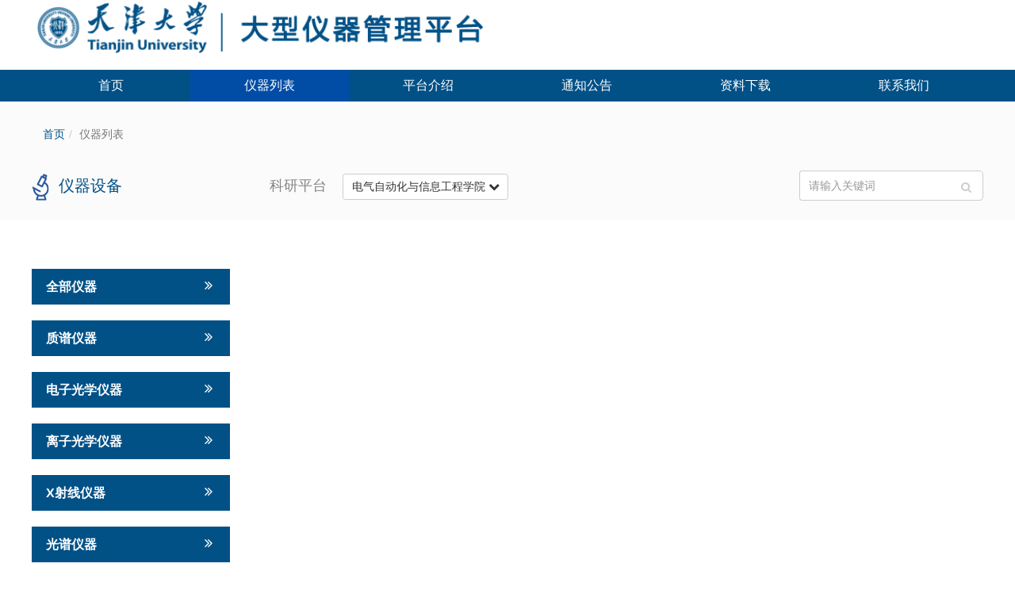

--- FILE ---
content_type: text/html; charset:utf-8;charset=UTF-8
request_url: http://yiqi.tju.edu.cn/genee/category/equipment?group=215&name=cat&cat=480
body_size: 79448
content:
<!DOCTYPE html>
<html>
<head>
    <meta charset="utf-8">
    <meta http-equiv="X-UA-Compatible" content="ie=edge,chrome=1">
    <title>天津大学大型仪器管理平台</title>
    <meta name="keywords" content="天津大学大仪共享平台,大仪共享,大仪平台,仪器预约系统,大型仪器管理,仪器开放共享,仪器在线管理,科研仪器管理平台,大型仪器设备共享,贵重仪器管理平台,高校仪器共享平台,科研仪器共享平台">
    <meta name="description" content="">
    <meta name="copyright" content="">
    <meta name="author" content="">
    <base href="http://yiqi.tju.edu.cn/genee/">
    <link href="assets/css/bootstrap.css" rel="stylesheet">
    <link href="assets/css/tju.css" rel="stylesheet">
    <link href="assets/css/font-awesome.css" rel="stylesheet">
    <script type="text/javascript" charset="utf-8" src="assets/js/jquery.js"></script>
    <script crossorigin="anonymous" integrity="sha384-Ysr53n0PIGi7rAduJ+BAMGbxA9RFQwIQfPh2bD9pf1x3vrnDsdX4SlwCNpxmrPIi" src="//lib.baomitu.com/layer/3.1.1/layer.js"></script>
    <script type="text/javascript" charset="utf-8" src="assets/js/echarts.js"></script>
    <script type="text/javascript" charset="utf-8" src="assets/js/Clamp.js"></script>
    <script type="text/javascript" charset="utf-8" src="assets/js/jquery.cxscroll.js"></script>
    <script data-main="assets/js/main.js" src="assets/js/require.js"></script>
    <!--[if lt IE 9]>
    <script src="assets/js/html5.js"></script>
    <script src="assets/js/respond.js"></script>
    <![endif]-->
    <link rel="shortcut icon" href="http://yiqi.tju.edu.cn/genee/assets/img/unpc/unpc2.png">
<script>
var _hmt = _hmt || [];
(function() {
  var hm = document.createElement("script");
  hm.src = "https://hm.baidu.com/hm.js?0fbc116fdaa6a13ed216a68409b20e24";
  var s = document.getElementsByTagName("script")[0];
  s.parentNode.insertBefore(hm, s);
})();
</script>
</head>
<body class="layout-category">
    <div id="wrap">
        <div id="header"><div class="header_container">
        <img src="http://yiqi.tju.edu.cn/genee/!category/icon/1/天津大学 (1).png" height="70px" style="overflow: hidden; margin-top: -25px;" />
    </div>
<div class="section section_bg">
    <div class="section_container">
        <ul id="navbar" style="margin: 0px">
            <li class=""><a href="http://yiqi.tju.edu.cn/genee/">首页</a></li>
                            <li class="active">
            		<a href="http://yiqi.tju.edu.cn/genee/category/equipment">仪器列表</a>
            	</li>
                            <li class="">
            		<a href="http://yiqi.tju.edu.cn/genee/category/introduce">平台介绍</a>
            	</li>
                            <li class="">
            		<a href="http://yiqi.tju.edu.cn/genee/category/notice">通知公告</a>
            	</li>
                            <li class="">
            		<a href="http://yiqi.tju.edu.cn/genee/category/download">资料下载</a>
            	</li>
                            <li class="">
            		<a href="http://yiqi.tju.edu.cn/genee/category/aboutUs">联系我们</a>
            	</li>
                    </ul>
    </div>
    <script type="text/javascript">
        $().ready(function(){
            var reloadMenu = function () {
                var container = $('#navbar')
                    , lis = $('#navbar > li')
                if ($(window).width() >= 768) {
                    lis.css('width', container.width() / lis.length)
                }
                else {
                    lis.css('width', 'auto')
                }
            }
            $(window).resize(reloadMenu)
            reloadMenu()
        });
    </script>
</div></div>
        <div id="body"><div class="category-container white-bg">
        <div class="category-top gray-bg">
        <div class="hr_2"></div>
                <div class="navigation-line">
            <ul class="breadcrumb" style="background-color: #fbfbfb;">
                <li><a href="http://yiqi.tju.edu.cn/genee/">首页</a></li>
                <li class="active">仪器列表</li>
            </ul>
        </div>
        <div class="category-title">
            <div class="title-text"><img src="http://yiqi.tju.edu.cn/genee/assets/img/wias/intrument.png" />&#160;&#160;<span>仪器设备</span></div>
            <div class="category-group">
                科研平台&#160;&#160;&#160;&#160;
                <div class="dropdown">
                                        <button class="btn btn-default" type="button" id="dropdownMenu1" data-toggle="dropdown" aria-haspopup="true" aria-expanded="true">
                        电气自动化与信息工程学院 <i class="fa fa-chevron-down"></i>
                    </button>
                    <ul class="dropdown-menu" aria-labelledby="dropdownMenu1">
                        <li class="">
                            <a href="http://yiqi.tju.edu.cn/genee/category/equipment">
                                请选择仪器所属平台                            </a>
                        </li>
						    			    <li class="">
							
                               <!-- <a href="http://yiqi.tju.edu.cn/genee/category/equipment?cat=480&group=49&keywords="> -->
                                <a href="http://yiqi.tju.edu.cn/genee/category/equipment?cat=480&group=49&keywords=">
				   材料科学与工程学院                                </a>
                            </li>
                        			    			    <li class="">
							
                               <!-- <a href="http://yiqi.tju.edu.cn/genee/category/equipment?cat=480&group=47&keywords="> -->
                                <a href="http://yiqi.tju.edu.cn/genee/category/equipment?cat=480&group=47&keywords=">
				   化工学院                                </a>
                            </li>
                        			    			    <li class="">
							
                               <!-- <a href="http://yiqi.tju.edu.cn/genee/category/equipment?cat=480&group=27&keywords="> -->
                                <a href="http://yiqi.tju.edu.cn/genee/category/equipment?cat=480&group=27&keywords=">
				   药物科学与技术学院                                </a>
                            </li>
                        			    			    <li class="">
							
                               <!-- <a href="http://yiqi.tju.edu.cn/genee/category/equipment?cat=480&group=28&keywords="> -->
                                <a href="http://yiqi.tju.edu.cn/genee/category/equipment?cat=480&group=28&keywords=">
				   环境科学与工程学院                                </a>
                            </li>
                        			    			    <li class="">
							
                               <!-- <a href="http://yiqi.tju.edu.cn/genee/category/equipment?cat=480&group=32&keywords="> -->
                                <a href="http://yiqi.tju.edu.cn/genee/category/equipment?cat=480&group=32&keywords=">
				   分析测试中心                                </a>
                            </li>
                        			    			    <li class="">
							
                               <!-- <a href="http://yiqi.tju.edu.cn/genee/category/equipment?cat=480&group=51&keywords="> -->
                                <a href="http://yiqi.tju.edu.cn/genee/category/equipment?cat=480&group=51&keywords=">
				   理学院                                </a>
                            </li>
                        			    			    <li class="">
							
                               <!-- <a href="http://yiqi.tju.edu.cn/genee/category/equipment?cat=480&group=213&keywords="> -->
                                <a href="http://yiqi.tju.edu.cn/genee/category/equipment?cat=480&group=213&keywords=">
				   机械工程学院                                </a>
                            </li>
                        			    			    <li class="">
							
                               <!-- <a href="http://yiqi.tju.edu.cn/genee/category/equipment?cat=480&group=206&keywords="> -->
                                <a href="http://yiqi.tju.edu.cn/genee/category/equipment?cat=480&group=206&keywords=">
				   精密仪器与光电子工程学院                                </a>
                            </li>
                        			    			    			    <li class="active">
							
                               <!-- <a href="http://yiqi.tju.edu.cn/genee/category/equipment?cat=480&group=215&keywords="> -->
                                <a href="http://yiqi.tju.edu.cn/genee/category/equipment?cat=480&group=215&keywords=">
				   电气自动化与信息工程学院                                </a>
                            </li>
                        			    			    <li class="">
							
                               <!-- <a href="http://yiqi.tju.edu.cn/genee/category/equipment?cat=480&group=219&keywords="> -->
                                <a href="http://yiqi.tju.edu.cn/genee/category/equipment?cat=480&group=219&keywords=">
				   国家储能技术产教融合创新平台                                </a>
                            </li>
                        			    			    <li class="">
							
                               <!-- <a href="http://yiqi.tju.edu.cn/genee/category/equipment?cat=480&group=216&keywords="> -->
                                <a href="http://yiqi.tju.edu.cn/genee/category/equipment?cat=480&group=216&keywords=">
				   建筑工程学院                                </a>
                            </li>
                        			    			    			    			    <li class="">
							
                               <!-- <a href="http://yiqi.tju.edu.cn/genee/category/equipment?cat=480&group=220&keywords="> -->
                                <a href="http://yiqi.tju.edu.cn/genee/category/equipment?cat=480&group=220&keywords=">
				   管理与经济学部                                </a>
                            </li>
                        			    			    			    			    			    			    			    			    			    			    <li class="">
							
                               <!-- <a href="http://yiqi.tju.edu.cn/genee/category/equipment?cat=480&group=440&keywords="> -->
                                <a href="http://yiqi.tju.edu.cn/genee/category/equipment?cat=480&group=440&keywords=">
				   建筑学院                                </a>
                            </li>
                        			    			    <li class="">
							
                               <!-- <a href="http://yiqi.tju.edu.cn/genee/category/equipment?cat=480&group=19820&keywords="> -->
                                <a href="http://yiqi.tju.edu.cn/genee/category/equipment?cat=480&group=19820&keywords=">
				   医学工程与转化医学研究院                                </a>
                            </li>
                        			    			    <li class="">
							
                               <!-- <a href="http://yiqi.tju.edu.cn/genee/category/equipment?cat=480&group=622&keywords="> -->
                                <a href="http://yiqi.tju.edu.cn/genee/category/equipment?cat=480&group=622&keywords=">
				   生命科学学院                                </a>
                            </li>
                        			    			    <li class="">
							
                               <!-- <a href="http://yiqi.tju.edu.cn/genee/category/equipment?cat=480&group=694&keywords="> -->
                                <a href="http://yiqi.tju.edu.cn/genee/category/equipment?cat=480&group=694&keywords=">
				   内燃所                                </a>
                            </li>
                        			    			    <li class="">
							
                               <!-- <a href="http://yiqi.tju.edu.cn/genee/category/equipment?cat=480&group=19684&keywords="> -->
                                <a href="http://yiqi.tju.edu.cn/genee/category/equipment?cat=480&group=19684&keywords=">
				   纳米颗粒与纳米系统国际研究中心                                </a>
                            </li>
                        			    			    <li class="">
							
                               <!-- <a href="http://yiqi.tju.edu.cn/genee/category/equipment?cat=480&group=19734&keywords="> -->
                                <a href="http://yiqi.tju.edu.cn/genee/category/equipment?cat=480&group=19734&keywords=">
				   地球系统科学学院                                </a>
                            </li>
                        			    			    <li class="">
							
                               <!-- <a href="http://yiqi.tju.edu.cn/genee/category/equipment?cat=480&group=19719&keywords="> -->
                                <a href="http://yiqi.tju.edu.cn/genee/category/equipment?cat=480&group=19719&keywords=">
				   大型仪器平台谱仪中心                                </a>
                            </li>
                        			    			    <li class="">
							
                               <!-- <a href="http://yiqi.tju.edu.cn/genee/category/equipment?cat=480&group=19819&keywords="> -->
                                <a href="http://yiqi.tju.edu.cn/genee/category/equipment?cat=480&group=19819&keywords=">
				   海洋科学与技术学院                                </a>
                            </li>
                        			    			    <li class="">
							
                               <!-- <a href="http://yiqi.tju.edu.cn/genee/category/equipment?cat=480&group=19821&keywords="> -->
                                <a href="http://yiqi.tju.edu.cn/genee/category/equipment?cat=480&group=19821&keywords=">
				   分子聚集态科学研究院                                </a>
                            </li>
                        			    			    <li class="">
							
                               <!-- <a href="http://yiqi.tju.edu.cn/genee/category/equipment?cat=480&group=19853&keywords="> -->
                                <a href="http://yiqi.tju.edu.cn/genee/category/equipment?cat=480&group=19853&keywords=">
				   分子+研究院                                </a>
                            </li>
                        			    			    <li class="">
							
                               <!-- <a href="http://yiqi.tju.edu.cn/genee/category/equipment?cat=480&group=19920&keywords="> -->
                                <a href="http://yiqi.tju.edu.cn/genee/category/equipment?cat=480&group=19920&keywords=">
				   智能与计算学部                                </a>
                            </li>
                        			    			    <li class="">
							
                               <!-- <a href="http://yiqi.tju.edu.cn/genee/category/equipment?cat=480&group=19921&keywords="> -->
                                <a href="http://yiqi.tju.edu.cn/genee/category/equipment?cat=480&group=19921&keywords=">
				   石化中心                                </a>
                            </li>
                        			    			    <li class="">
							
                               <!-- <a href="http://yiqi.tju.edu.cn/genee/category/equipment?cat=480&group=19922&keywords="> -->
                                <a href="http://yiqi.tju.edu.cn/genee/category/equipment?cat=480&group=19922&keywords=">
				   卫生应急学院                                </a>
                            </li>
                        			    			    <li class="">
							
                               <!-- <a href="http://yiqi.tju.edu.cn/genee/category/equipment?cat=480&group=19923&keywords="> -->
                                <a href="http://yiqi.tju.edu.cn/genee/category/equipment?cat=480&group=19923&keywords=">
				   青岛海洋工程研究院                                </a>
                            </li>
                        			    			    <li class="">
							
                               <!-- <a href="http://yiqi.tju.edu.cn/genee/category/equipment?cat=480&group=19977&keywords="> -->
                                <a href="http://yiqi.tju.edu.cn/genee/category/equipment?cat=480&group=19977&keywords=">
				   微电子学院                                </a>
                            </li>
                        			    			    			    			    <li class="">
							
                               <!-- <a href="http://yiqi.tju.edu.cn/genee/category/equipment?cat=480&group=21042&keywords="> -->
                                <a href="http://yiqi.tju.edu.cn/genee/category/equipment?cat=480&group=21042&keywords=">
				   信息与网络中心                                </a>
                            </li>
                        			    			    			    <li class="">
							
                               <!-- <a href="http://yiqi.tju.edu.cn/genee/category/equipment?cat=480&group=21071&keywords="> -->
                                <a href="http://yiqi.tju.edu.cn/genee/category/equipment?cat=480&group=21071&keywords=">
				   医学院                                </a>
                            </li>
                        			    			    <li class="">
							
                               <!-- <a href="http://yiqi.tju.edu.cn/genee/category/equipment?cat=480&group=20781&keywords="> -->
                                <a href="http://yiqi.tju.edu.cn/genee/category/equipment?cat=480&group=20781&keywords=">
				   合成生物与生物制造学院                                </a>
                            </li>
                        			    			    <li class="">
							
                               <!-- <a href="http://yiqi.tju.edu.cn/genee/category/equipment?cat=480&group=20821&keywords="> -->
                                <a href="http://yiqi.tju.edu.cn/genee/category/equipment?cat=480&group=20821&keywords=">
				   新媒体与传播学院                                </a>
                            </li>
                        			    			    <li class="">
							
                               <!-- <a href="http://yiqi.tju.edu.cn/genee/category/equipment?cat=480&group=20962&keywords="> -->
                                <a href="http://yiqi.tju.edu.cn/genee/category/equipment?cat=480&group=20962&keywords=">
				   大型仪器平台电镜中心                                </a>
                            </li>
                        			    			                        </ul>
                </div>
            </div>
            <div class="category-group" style="flex-direction:row-reverse;">
                <div class="search">
                    <form action="http://yiqi.tju.edu.cn/genee/category/equipment " method="get">
                        <div class="input-group">
                                                        <input id="search-input" class="form-control search-input" type="text" placeholder="请输入关键词" name="keywords" value="" />
                            <input type="hidden" name="token" value="6dfc71baf598435e7bcf7e9ba58b69e0">
                            <span class="input-group-addon">
                                <button class="btn search-btn" type="submit">
                                    <i class="fa fa-search"></i>
                                </button>
                            </span>
                        </div>
                    </form>
                </div>
            </div>
        </div>
    </div>
    <div class="hr_2"></div>
    <div class="hr_2"></div>
            &nbsp;&nbsp;&nbsp;
        <div class="category-box flex">
        <div class="equipment-root">
            <div class="cat-container">
                <div class="list-group equipment-sub-root root-cat">
                    <a class="list-group-item main" style="cursor: pointer;" href="category/equipment">
                        全部仪器
                        <span class="right" style="padding-right: 5px"><i class="fa right fa-angle-double-right" style="font-size: 18px;padding-top: 1px;"></i></span>
                    </a>
                </div>
                		    <div class="list-group equipment-sub-root root-cat">
        <!-- <a href="" class="list-group-item main" data-id="" style="cursor: pointer;">            <span class="right" style="padding-right: 5px"></span>
        </a> -->
        <a class="list-group-item main" style="cursor: pointer;">
            质谱仪器            <span class="right" style="padding-right: 5px"><i class="fa right fa-angle-double-right" style="font-size: 18px;padding-top: 1px;"></i></span>
	</a>
		<div class="second_group" style="display: none;">
                    </div>
    </div>
    <div class="list-group equipment-sub-root root-cat">
        <!-- <a href="" class="list-group-item main" data-id="" style="cursor: pointer;">            <span class="right" style="padding-right: 5px"></span>
        </a> -->
        <a class="list-group-item main" style="cursor: pointer;">
            电子光学仪器             <span class="right" style="padding-right: 5px"><i class="fa right fa-angle-double-right" style="font-size: 18px;padding-top: 1px;"></i></span>
	</a>
		<div class="second_group" style="display: none;">
            				    		    <a href="http://yiqi.tju.edu.cn/genee/category/equipment?group=215&name=&cat=472" class="list-group-item second-471 ">
                        透射电镜                         <span class="right" style="padding-right: 5px">13</span>
                    </a>
                            				    		    <a href="http://yiqi.tju.edu.cn/genee/category/equipment?group=215&name=&cat=473" class="list-group-item second-471 ">
                        扫描电镜                         <span class="right" style="padding-right: 5px">13</span>
                    </a>
                            				    		    <a href="http://yiqi.tju.edu.cn/genee/category/equipment?group=215&name=&cat=474" class="list-group-item second-471 ">
                        电子探针                         <span class="right" style="padding-right: 5px">3</span>
                    </a>
                            				    		    <a href="http://yiqi.tju.edu.cn/genee/category/equipment?group=215&name=&cat=475" class="list-group-item second-471 ">
                        电子能谱仪                         <span class="right" style="padding-right: 5px">1</span>
                    </a>
                                    </div>
    </div>
    <div class="list-group equipment-sub-root root-cat">
        <!-- <a href="" class="list-group-item main" data-id="" style="cursor: pointer;">            <span class="right" style="padding-right: 5px"></span>
        </a> -->
        <a class="list-group-item main" style="cursor: pointer;">
            离子光学仪器             <span class="right" style="padding-right: 5px"><i class="fa right fa-angle-double-right" style="font-size: 18px;padding-top: 1px;"></i></span>
	</a>
		<div class="second_group" style="display: none;">
            				    		    <a href="http://yiqi.tju.edu.cn/genee/category/equipment?group=215&name=&cat=478" class="list-group-item second-477 ">
                        有机质谱                        <span class="right" style="padding-right: 5px">7</span>
                    </a>
                            				    		    <a href="http://yiqi.tju.edu.cn/genee/category/equipment?group=215&name=&cat=479" class="list-group-item second-477 ">
                        无机质谱                         <span class="right" style="padding-right: 5px">4</span>
                    </a>
                            				    		    <a href="http://yiqi.tju.edu.cn/genee/category/equipment?group=215&name=&cat=480" class="list-group-item second-477 active">
                        同位素质谱                         <span class="right" style="padding-right: 5px">10</span>
                    </a>
                            				    		    <a href="http://yiqi.tju.edu.cn/genee/category/equipment?group=215&name=&cat=481" class="list-group-item second-477 ">
                        离子探针                        <span class="right" style="padding-right: 5px">0</span>
                    </a>
                                    </div>
    </div>
    <div class="list-group equipment-sub-root root-cat">
        <!-- <a href="" class="list-group-item main" data-id="" style="cursor: pointer;">            <span class="right" style="padding-right: 5px"></span>
        </a> -->
        <a class="list-group-item main" style="cursor: pointer;">
            X射线仪器             <span class="right" style="padding-right: 5px"><i class="fa right fa-angle-double-right" style="font-size: 18px;padding-top: 1px;"></i></span>
	</a>
		<div class="second_group" style="display: none;">
            				    		    <a href="http://yiqi.tju.edu.cn/genee/category/equipment?group=215&name=&cat=484" class="list-group-item second-483 ">
                        X射线衍射仪                         <span class="right" style="padding-right: 5px">15</span>
                    </a>
                            				    		    <a href="http://yiqi.tju.edu.cn/genee/category/equipment?group=215&name=&cat=485" class="list-group-item second-483 ">
                        X荧光光谱仪                        <span class="right" style="padding-right: 5px">1</span>
                    </a>
                            				    		    <a href="http://yiqi.tju.edu.cn/genee/category/equipment?group=215&name=&cat=486" class="list-group-item second-483 ">
                        X射线能谱仪                         <span class="right" style="padding-right: 5px">1</span>
                    </a>
                                    </div>
    </div>
    <div class="list-group equipment-sub-root root-cat">
        <!-- <a href="" class="list-group-item main" data-id="" style="cursor: pointer;">            <span class="right" style="padding-right: 5px"></span>
        </a> -->
        <a class="list-group-item main" style="cursor: pointer;">
            光谱仪器             <span class="right" style="padding-right: 5px"><i class="fa right fa-angle-double-right" style="font-size: 18px;padding-top: 1px;"></i></span>
	</a>
		<div class="second_group" style="display: none;">
            				    		    <a href="http://yiqi.tju.edu.cn/genee/category/equipment?group=215&name=&cat=489" class="list-group-item second-488 ">
                        红外分光光度计                        <span class="right" style="padding-right: 5px">2</span>
                    </a>
                            				    		    <a href="http://yiqi.tju.edu.cn/genee/category/equipment?group=215&name=&cat=490" class="list-group-item second-488 ">
                        紫外分光光度计                        <span class="right" style="padding-right: 5px">6</span>
                    </a>
                            				    		    <a href="http://yiqi.tju.edu.cn/genee/category/equipment?group=215&name=&cat=491" class="list-group-item second-488 ">
                        原子吸收分光光度计                         <span class="right" style="padding-right: 5px">1</span>
                    </a>
                            				    		    <a href="http://yiqi.tju.edu.cn/genee/category/equipment?group=215&name=&cat=492" class="list-group-item second-488 ">
                        激光光谱仪                         <span class="right" style="padding-right: 5px">5</span>
                    </a>
                            				    		    <a href="http://yiqi.tju.edu.cn/genee/category/equipment?group=215&name=&cat=493" class="list-group-item second-488 ">
                        原子发射光谱仪                         <span class="right" style="padding-right: 5px">1</span>
                    </a>
                            				    		    <a href="http://yiqi.tju.edu.cn/genee/category/equipment?group=215&name=&cat=494" class="list-group-item second-488 ">
                        拉曼光谱仪                         <span class="right" style="padding-right: 5px">4</span>
                    </a>
                                    </div>
    </div>
    <div class="list-group equipment-sub-root root-cat">
        <!-- <a href="" class="list-group-item main" data-id="" style="cursor: pointer;">            <span class="right" style="padding-right: 5px"></span>
        </a> -->
        <a class="list-group-item main" style="cursor: pointer;">
            色谱仪器             <span class="right" style="padding-right: 5px"><i class="fa right fa-angle-double-right" style="font-size: 18px;padding-top: 1px;"></i></span>
	</a>
		<div class="second_group" style="display: none;">
            				    		    <a href="http://yiqi.tju.edu.cn/genee/category/equipment?group=215&name=&cat=497" class="list-group-item second-496 ">
                        气相色谱仪                         <span class="right" style="padding-right: 5px">2</span>
                    </a>
                            				    		    <a href="http://yiqi.tju.edu.cn/genee/category/equipment?group=215&name=&cat=498" class="list-group-item second-496 ">
                        液相色谱仪                         <span class="right" style="padding-right: 5px">8</span>
                    </a>
                            				    		    <a href="http://yiqi.tju.edu.cn/genee/category/equipment?group=215&name=&cat=499" class="list-group-item second-496 ">
                        毛细管电泳仪                        <span class="right" style="padding-right: 5px">0</span>
                    </a>
                            				    		    <a href="http://yiqi.tju.edu.cn/genee/category/equipment?group=215&name=&cat=500" class="list-group-item second-496 ">
                        薄层扫描色谱仪                         <span class="right" style="padding-right: 5px">0</span>
                    </a>
                            				    		    <a href="http://yiqi.tju.edu.cn/genee/category/equipment?group=215&name=&cat=501" class="list-group-item second-496 ">
                        离子色谱仪                         <span class="right" style="padding-right: 5px">2</span>
                    </a>
                                    </div>
    </div>
    <div class="list-group equipment-sub-root root-cat">
        <!-- <a href="" class="list-group-item main" data-id="" style="cursor: pointer;">            <span class="right" style="padding-right: 5px"></span>
        </a> -->
        <a class="list-group-item main" style="cursor: pointer;">
            波谱仪器            <span class="right" style="padding-right: 5px"><i class="fa right fa-angle-double-right" style="font-size: 18px;padding-top: 1px;"></i></span>
	</a>
		<div class="second_group" style="display: none;">
            				    		    <a href="http://yiqi.tju.edu.cn/genee/category/equipment?group=215&name=&cat=504" class="list-group-item second-503 ">
                        顺磁共振波谱仪                        <span class="right" style="padding-right: 5px">2</span>
                    </a>
                            				    		    <a href="http://yiqi.tju.edu.cn/genee/category/equipment?group=215&name=&cat=505" class="list-group-item second-503 ">
                        核磁共振波谱仪                        <span class="right" style="padding-right: 5px">9</span>
                    </a>
                                    </div>
    </div>
    <div class="list-group equipment-sub-root root-cat">
        <!-- <a href="" class="list-group-item main" data-id="" style="cursor: pointer;">            <span class="right" style="padding-right: 5px"></span>
        </a> -->
        <a class="list-group-item main" style="cursor: pointer;">
            电化学仪器             <span class="right" style="padding-right: 5px"><i class="fa right fa-angle-double-right" style="font-size: 18px;padding-top: 1px;"></i></span>
	</a>
		<div class="second_group" style="display: none;">
                    </div>
    </div>
    <div class="list-group equipment-sub-root root-cat">
        <!-- <a href="" class="list-group-item main" data-id="" style="cursor: pointer;">            <span class="right" style="padding-right: 5px"></span>
        </a> -->
        <a class="list-group-item main" style="cursor: pointer;">
            生化分离分析仪器             <span class="right" style="padding-right: 5px"><i class="fa right fa-angle-double-right" style="font-size: 18px;padding-top: 1px;"></i></span>
	</a>
		<div class="second_group" style="display: none;">
            				    		    <a href="http://yiqi.tju.edu.cn/genee/category/equipment?group=215&name=&cat=509" class="list-group-item second-508 ">
                        离心机                         <span class="right" style="padding-right: 5px">8</span>
                    </a>
                            				    		    <a href="http://yiqi.tju.edu.cn/genee/category/equipment?group=215&name=&cat=510" class="list-group-item second-508 ">
                        氨基酸与多肽分析仪                        <span class="right" style="padding-right: 5px">0</span>
                    </a>
                            				    		    <a href="http://yiqi.tju.edu.cn/genee/category/equipment?group=215&name=&cat=511" class="list-group-item second-508 ">
                        DNA测序仪                        <span class="right" style="padding-right: 5px">0</span>
                    </a>
                            				    		    <a href="http://yiqi.tju.edu.cn/genee/category/equipment?group=215&name=&cat=512" class="list-group-item second-508 ">
                        DNA合成仪                         <span class="right" style="padding-right: 5px">0</span>
                    </a>
                            				    		    <a href="http://yiqi.tju.edu.cn/genee/category/equipment?group=215&name=&cat=513" class="list-group-item second-508 ">
                        PCR仪                        <span class="right" style="padding-right: 5px">8</span>
                    </a>
                            				    		    <a href="http://yiqi.tju.edu.cn/genee/category/equipment?group=215&name=&cat=514" class="list-group-item second-508 ">
                        流式细胞仪                        <span class="right" style="padding-right: 5px">4</span>
                    </a>
                            				    		    <a href="http://yiqi.tju.edu.cn/genee/category/equipment?group=215&name=&cat=515" class="list-group-item second-508 ">
                        酶标仪                        <span class="right" style="padding-right: 5px">4</span>
                    </a>
                                    </div>
    </div>
    <div class="list-group equipment-sub-root root-cat">
        <!-- <a href="" class="list-group-item main" data-id="" style="cursor: pointer;">            <span class="right" style="padding-right: 5px"></span>
        </a> -->
        <a class="list-group-item main" style="cursor: pointer;">
            气体分析仪            <span class="right" style="padding-right: 5px"><i class="fa right fa-angle-double-right" style="font-size: 18px;padding-top: 1px;"></i></span>
	</a>
		<div class="second_group" style="display: none;">
                    </div>
    </div>
    <div class="list-group equipment-sub-root root-cat">
        <!-- <a href="" class="list-group-item main" data-id="" style="cursor: pointer;">            <span class="right" style="padding-right: 5px"></span>
        </a> -->
        <a class="list-group-item main" style="cursor: pointer;">
            显微镜及图像仪             <span class="right" style="padding-right: 5px"><i class="fa right fa-angle-double-right" style="font-size: 18px;padding-top: 1px;"></i></span>
	</a>
		<div class="second_group" style="display: none;">
            				    		    <a href="http://yiqi.tju.edu.cn/genee/category/equipment?group=215&name=&cat=519" class="list-group-item second-518 ">
                        光学显微镜                        <span class="right" style="padding-right: 5px">8</span>
                    </a>
                            				    		    <a href="http://yiqi.tju.edu.cn/genee/category/equipment?group=215&name=&cat=520" class="list-group-item second-518 ">
                        图像分析仪器                        <span class="right" style="padding-right: 5px">3</span>
                    </a>
                                    </div>
    </div>
    <div class="list-group equipment-sub-root root-cat">
        <!-- <a href="" class="list-group-item main" data-id="" style="cursor: pointer;">            <span class="right" style="padding-right: 5px"></span>
        </a> -->
        <a class="list-group-item main" style="cursor: pointer;">
            化学反应及热分析仪            <span class="right" style="padding-right: 5px"><i class="fa right fa-angle-double-right" style="font-size: 18px;padding-top: 1px;"></i></span>
	</a>
		<div class="second_group" style="display: none;">
            				    		    <a href="http://yiqi.tju.edu.cn/genee/category/equipment?group=215&name=&cat=523" class="list-group-item second-522 ">
                        反应器                         <span class="right" style="padding-right: 5px">0</span>
                    </a>
                            				    		    <a href="http://yiqi.tju.edu.cn/genee/category/equipment?group=215&name=&cat=524" class="list-group-item second-522 ">
                        热分析仪                         <span class="right" style="padding-right: 5px">15</span>
                    </a>
                                    </div>
    </div>
    <div class="list-group equipment-sub-root root-cat">
        <!-- <a href="" class="list-group-item main" data-id="" style="cursor: pointer;">            <span class="right" style="padding-right: 5px"></span>
        </a> -->
        <a class="list-group-item main" style="cursor: pointer;">
            声学振动仪器             <span class="right" style="padding-right: 5px"><i class="fa right fa-angle-double-right" style="font-size: 18px;padding-top: 1px;"></i></span>
	</a>
		<div class="second_group" style="display: none;">
            				    		    <a href="http://yiqi.tju.edu.cn/genee/category/equipment?group=215&name=&cat=527" class="list-group-item second-526 ">
                        声学仪器                         <span class="right" style="padding-right: 5px">2</span>
                    </a>
                            				    		    <a href="http://yiqi.tju.edu.cn/genee/category/equipment?group=215&name=&cat=528" class="list-group-item second-526 ">
                        振动仪器                         <span class="right" style="padding-right: 5px">0</span>
                    </a>
                                    </div>
    </div>
    <div class="list-group equipment-sub-root root-cat">
        <!-- <a href="" class="list-group-item main" data-id="" style="cursor: pointer;">            <span class="right" style="padding-right: 5px"></span>
        </a> -->
        <a class="list-group-item main" style="cursor: pointer;">
            力学性能测试仪器             <span class="right" style="padding-right: 5px"><i class="fa right fa-angle-double-right" style="font-size: 18px;padding-top: 1px;"></i></span>
	</a>
		<div class="second_group" style="display: none;">
            				    		    <a href="http://yiqi.tju.edu.cn/genee/category/equipment?group=215&name=&cat=531" class="list-group-item second-530 ">
                        材料试验机                         <span class="right" style="padding-right: 5px">2</span>
                    </a>
                                    </div>
    </div>
    <div class="list-group equipment-sub-root root-cat">
        <!-- <a href="" class="list-group-item main" data-id="" style="cursor: pointer;">            <span class="right" style="padding-right: 5px"></span>
        </a> -->
        <a class="list-group-item main" style="cursor: pointer;">
            光电测量仪器             <span class="right" style="padding-right: 5px"><i class="fa right fa-angle-double-right" style="font-size: 18px;padding-top: 1px;"></i></span>
	</a>
		<div class="second_group" style="display: none;">
            				    		    <a href="http://yiqi.tju.edu.cn/genee/category/equipment?group=215&name=&cat=534" class="list-group-item second-533 ">
                        化学发光检测系统                         <span class="right" style="padding-right: 5px">2</span>
                    </a>
                                    </div>
    </div>
    <div class="list-group equipment-sub-root root-cat">
        <!-- <a href="" class="list-group-item main" data-id="" style="cursor: pointer;">            <span class="right" style="padding-right: 5px"></span>
        </a> -->
        <a class="list-group-item main" style="cursor: pointer;">
            计算机及网络设备             <span class="right" style="padding-right: 5px"><i class="fa right fa-angle-double-right" style="font-size: 18px;padding-top: 1px;"></i></span>
	</a>
		<div class="second_group" style="display: none;">
            				    		    <a href="http://yiqi.tju.edu.cn/genee/category/equipment?group=215&name=&cat=539" class="list-group-item second-538 ">
                        计算机及工作站                        <span class="right" style="padding-right: 5px">1</span>
                    </a>
                            				    		    <a href="http://yiqi.tju.edu.cn/genee/category/equipment?group=215&name=&cat=540" class="list-group-item second-538 ">
                        网络设备                         <span class="right" style="padding-right: 5px">0</span>
                    </a>
                                    </div>
    </div>
    <div class="list-group equipment-sub-root root-cat">
        <!-- <a href="" class="list-group-item main" data-id="" style="cursor: pointer;">            <span class="right" style="padding-right: 5px"></span>
        </a> -->
        <a class="list-group-item main" style="cursor: pointer;">
            材料加工设备及分析仪器             <span class="right" style="padding-right: 5px"><i class="fa right fa-angle-double-right" style="font-size: 18px;padding-top: 1px;"></i></span>
	</a>
		<div class="second_group" style="display: none;">
            				    		    <a href="http://yiqi.tju.edu.cn/genee/category/equipment?group=215&name=&cat=543" class="list-group-item second-542 ">
                        材料生长、镀膜设备                        <span class="right" style="padding-right: 5px">5</span>
                    </a>
                            				    		    <a href="http://yiqi.tju.edu.cn/genee/category/equipment?group=215&name=&cat=544" class="list-group-item second-542 ">
                        刻蚀设备                         <span class="right" style="padding-right: 5px">2</span>
                    </a>
                            				    		    <a href="http://yiqi.tju.edu.cn/genee/category/equipment?group=215&name=&cat=545" class="list-group-item second-542 ">
                        材料性能分析仪                        <span class="right" style="padding-right: 5px">9</span>
                    </a>
                                    </div>
    </div>
    <div class="list-group equipment-sub-root root-cat">
        <!-- <a href="" class="list-group-item main" data-id="" style="cursor: pointer;">            <span class="right" style="padding-right: 5px"></span>
        </a> -->
        <a class="list-group-item main" style="cursor: pointer;">
            航测及大地测量仪            <span class="right" style="padding-right: 5px"><i class="fa right fa-angle-double-right" style="font-size: 18px;padding-top: 1px;"></i></span>
	</a>
		<div class="second_group" style="display: none;">
                    </div>
    </div>
    <div class="list-group equipment-sub-root root-cat">
        <!-- <a href="" class="list-group-item main" data-id="" style="cursor: pointer;">            <span class="right" style="padding-right: 5px"></span>
        </a> -->
        <a class="list-group-item main" style="cursor: pointer;">
            天文观测仪器设备             <span class="right" style="padding-right: 5px"><i class="fa right fa-angle-double-right" style="font-size: 18px;padding-top: 1px;"></i></span>
	</a>
		<div class="second_group" style="display: none;">
                    </div>
    </div>
    <div class="list-group equipment-sub-root root-cat">
        <!-- <a href="" class="list-group-item main" data-id="" style="cursor: pointer;">            <span class="right" style="padding-right: 5px"></span>
        </a> -->
        <a class="list-group-item main" style="cursor: pointer;">
            海洋仪器及科考船            <span class="right" style="padding-right: 5px"><i class="fa right fa-angle-double-right" style="font-size: 18px;padding-top: 1px;"></i></span>
	</a>
		<div class="second_group" style="display: none;">
                    </div>
    </div>
    <div class="list-group equipment-sub-root root-cat">
        <!-- <a href="" class="list-group-item main" data-id="" style="cursor: pointer;">            <span class="right" style="padding-right: 5px"></span>
        </a> -->
        <a class="list-group-item main" style="cursor: pointer;">
            气象仪器            <span class="right" style="padding-right: 5px"><i class="fa right fa-angle-double-right" style="font-size: 18px;padding-top: 1px;"></i></span>
	</a>
		<div class="second_group" style="display: none;">
                    </div>
    </div>
    <div class="list-group equipment-sub-root root-cat">
        <!-- <a href="" class="list-group-item main" data-id="" style="cursor: pointer;">            <span class="right" style="padding-right: 5px"></span>
        </a> -->
        <a class="list-group-item main" style="cursor: pointer;">
            地震仪器             <span class="right" style="padding-right: 5px"><i class="fa right fa-angle-double-right" style="font-size: 18px;padding-top: 1px;"></i></span>
	</a>
		<div class="second_group" style="display: none;">
                    </div>
    </div>
    <div class="list-group equipment-sub-root root-cat">
        <!-- <a href="" class="list-group-item main" data-id="" style="cursor: pointer;">            <span class="right" style="padding-right: 5px"></span>
        </a> -->
        <a class="list-group-item main" style="cursor: pointer;">
            环境检测仪器             <span class="right" style="padding-right: 5px"><i class="fa right fa-angle-double-right" style="font-size: 18px;padding-top: 1px;"></i></span>
	</a>
		<div class="second_group" style="display: none;">
                    </div>
    </div>
    <div class="list-group equipment-sub-root root-cat">
        <!-- <a href="" class="list-group-item main" data-id="" style="cursor: pointer;">            <span class="right" style="padding-right: 5px"></span>
        </a> -->
        <a class="list-group-item main" style="cursor: pointer;">
            电子仪器设备             <span class="right" style="padding-right: 5px"><i class="fa right fa-angle-double-right" style="font-size: 18px;padding-top: 1px;"></i></span>
	</a>
		<div class="second_group" style="display: none;">
            				    		    <a href="http://yiqi.tju.edu.cn/genee/category/equipment?group=215&name=&cat=554" class="list-group-item second-553 ">
                        电子仪器                         <span class="right" style="padding-right: 5px">0</span>
                    </a>
                            				    		    <a href="http://yiqi.tju.edu.cn/genee/category/equipment?group=215&name=&cat=555" class="list-group-item second-553 ">
                        通讯设备                         <span class="right" style="padding-right: 5px">0</span>
                    </a>
                                    </div>
    </div>
    <div class="list-group equipment-sub-root root-cat">
        <!-- <a href="" class="list-group-item main" data-id="" style="cursor: pointer;">            <span class="right" style="padding-right: 5px"></span>
        </a> -->
        <a class="list-group-item main" style="cursor: pointer;">
            核仪器、设备             <span class="right" style="padding-right: 5px"><i class="fa right fa-angle-double-right" style="font-size: 18px;padding-top: 1px;"></i></span>
	</a>
		<div class="second_group" style="display: none;">
                    </div>
    </div>
    <div class="list-group equipment-sub-root root-cat">
        <!-- <a href="" class="list-group-item main" data-id="" style="cursor: pointer;">            <span class="right" style="padding-right: 5px"></span>
        </a> -->
        <a class="list-group-item main" style="cursor: pointer;">
            医疗仪器             <span class="right" style="padding-right: 5px"><i class="fa right fa-angle-double-right" style="font-size: 18px;padding-top: 1px;"></i></span>
	</a>
		<div class="second_group" style="display: none;">
                    </div>
    </div>
    <div class="list-group equipment-sub-root root-cat">
        <!-- <a href="" class="list-group-item main" data-id="" style="cursor: pointer;">            <span class="right" style="padding-right: 5px"></span>
        </a> -->
        <a class="list-group-item main" style="cursor: pointer;">
            航天仪器            <span class="right" style="padding-right: 5px"><i class="fa right fa-angle-double-right" style="font-size: 18px;padding-top: 1px;"></i></span>
	</a>
		<div class="second_group" style="display: none;">
                    </div>
    </div>
    <div class="list-group equipment-sub-root root-cat">
        <!-- <a href="" class="list-group-item main" data-id="" style="cursor: pointer;">            <span class="right" style="padding-right: 5px"></span>
        </a> -->
        <a class="list-group-item main" style="cursor: pointer;">
            农、林仪器、设备             <span class="right" style="padding-right: 5px"><i class="fa right fa-angle-double-right" style="font-size: 18px;padding-top: 1px;"></i></span>
	</a>
		<div class="second_group" style="display: none;">
                    </div>
    </div>
    <div class="list-group equipment-sub-root root-cat">
        <!-- <a href="" class="list-group-item main" data-id="" style="cursor: pointer;">            <span class="right" style="padding-right: 5px"></span>
        </a> -->
        <a class="list-group-item main" style="cursor: pointer;">
            能源、交通、水利仪器、设备             <span class="right" style="padding-right: 5px"><i class="fa right fa-angle-double-right" style="font-size: 18px;padding-top: 1px;"></i></span>
	</a>
		<div class="second_group" style="display: none;">
                    </div>
    </div>
    <div class="list-group equipment-sub-root root-cat">
        <!-- <a href="" class="list-group-item main" data-id="" style="cursor: pointer;">            <span class="right" style="padding-right: 5px"></span>
        </a> -->
        <a class="list-group-item main" style="cursor: pointer;">
            计量仪器、设备            <span class="right" style="padding-right: 5px"><i class="fa right fa-angle-double-right" style="font-size: 18px;padding-top: 1px;"></i></span>
	</a>
		<div class="second_group" style="display: none;">
                    </div>
    </div>
    <div class="list-group equipment-sub-root root-cat">
        <!-- <a href="" class="list-group-item main" data-id="" style="cursor: pointer;">            <span class="right" style="padding-right: 5px"></span>
        </a> -->
        <a class="list-group-item main" style="cursor: pointer;">
            工程实验装置 (风洞,模拟实验装置)            <span class="right" style="padding-right: 5px"><i class="fa right fa-angle-double-right" style="font-size: 18px;padding-top: 1px;"></i></span>
	</a>
		<div class="second_group" style="display: none;">
                    </div>
    </div>
    <div class="list-group equipment-sub-root root-cat">
        <!-- <a href="" class="list-group-item main" data-id="" style="cursor: pointer;">            <span class="right" style="padding-right: 5px"></span>
        </a> -->
        <a class="list-group-item main" style="cursor: pointer;">
            机械制造设备            <span class="right" style="padding-right: 5px"><i class="fa right fa-angle-double-right" style="font-size: 18px;padding-top: 1px;"></i></span>
	</a>
		<div class="second_group" style="display: none;">
                    </div>
    </div>
    <div class="list-group equipment-sub-root root-cat">
        <!-- <a href="" class="list-group-item main" data-id="" style="cursor: pointer;">            <span class="right" style="padding-right: 5px"></span>
        </a> -->
        <a class="list-group-item main" style="cursor: pointer;">
            其他             <span class="right" style="padding-right: 5px"><i class="fa right fa-angle-double-right" style="font-size: 18px;padding-top: 1px;"></i></span>
	</a>
		<div class="second_group" style="display: none;">
                    </div>
    </div>
    <div class="list-group equipment-sub-root root-cat">
        <!-- <a href="" class="list-group-item main" data-id="" style="cursor: pointer;">            <span class="right" style="padding-right: 5px"></span>
        </a> -->
        <a class="list-group-item main" style="cursor: pointer;">
            50202            <span class="right" style="padding-right: 5px"><i class="fa right fa-angle-double-right" style="font-size: 18px;padding-top: 1px;"></i></span>
	</a>
		<div class="second_group" style="display: none;">
                    </div>
    </div>
    <div class="list-group equipment-sub-root root-cat">
        <!-- <a href="" class="list-group-item main" data-id="" style="cursor: pointer;">            <span class="right" style="padding-right: 5px"></span>
        </a> -->
        <a class="list-group-item main" style="cursor: pointer;">
            129900            <span class="right" style="padding-right: 5px"><i class="fa right fa-angle-double-right" style="font-size: 18px;padding-top: 1px;"></i></span>
	</a>
		<div class="second_group" style="display: none;">
                    </div>
    </div>
    <div class="list-group equipment-sub-root root-cat">
        <!-- <a href="" class="list-group-item main" data-id="" style="cursor: pointer;">            <span class="right" style="padding-right: 5px"></span>
        </a> -->
        <a class="list-group-item main" style="cursor: pointer;">
            11023            <span class="right" style="padding-right: 5px"><i class="fa right fa-angle-double-right" style="font-size: 18px;padding-top: 1px;"></i></span>
	</a>
		<div class="second_group" style="display: none;">
                    </div>
    </div>
    <div class="list-group equipment-sub-root root-cat">
        <!-- <a href="" class="list-group-item main" data-id="" style="cursor: pointer;">            <span class="right" style="padding-right: 5px"></span>
        </a> -->
        <a class="list-group-item main" style="cursor: pointer;">
            59900            <span class="right" style="padding-right: 5px"><i class="fa right fa-angle-double-right" style="font-size: 18px;padding-top: 1px;"></i></span>
	</a>
		<div class="second_group" style="display: none;">
                    </div>
    </div>
    <div class="list-group equipment-sub-root root-cat">
        <!-- <a href="" class="list-group-item main" data-id="" style="cursor: pointer;">            <span class="right" style="padding-right: 5px"></span>
        </a> -->
        <a class="list-group-item main" style="cursor: pointer;">
            50101            <span class="right" style="padding-right: 5px"><i class="fa right fa-angle-double-right" style="font-size: 18px;padding-top: 1px;"></i></span>
	</a>
		<div class="second_group" style="display: none;">
                    </div>
    </div>
    <div class="list-group equipment-sub-root root-cat">
        <!-- <a href="" class="list-group-item main" data-id="" style="cursor: pointer;">            <span class="right" style="padding-right: 5px"></span>
        </a> -->
        <a class="list-group-item main" style="cursor: pointer;">
            30399            <span class="right" style="padding-right: 5px"><i class="fa right fa-angle-double-right" style="font-size: 18px;padding-top: 1px;"></i></span>
	</a>
		<div class="second_group" style="display: none;">
                    </div>
    </div>
    <div class="list-group equipment-sub-root root-cat">
        <!-- <a href="" class="list-group-item main" data-id="" style="cursor: pointer;">            <span class="right" style="padding-right: 5px"></span>
        </a> -->
        <a class="list-group-item main" style="cursor: pointer;">
            10999            <span class="right" style="padding-right: 5px"><i class="fa right fa-angle-double-right" style="font-size: 18px;padding-top: 1px;"></i></span>
	</a>
		<div class="second_group" style="display: none;">
                    </div>
    </div>
    <div class="list-group equipment-sub-root root-cat">
        <!-- <a href="" class="list-group-item main" data-id="" style="cursor: pointer;">            <span class="right" style="padding-right: 5px"></span>
        </a> -->
        <a class="list-group-item main" style="cursor: pointer;">
            120204            <span class="right" style="padding-right: 5px"><i class="fa right fa-angle-double-right" style="font-size: 18px;padding-top: 1px;"></i></span>
	</a>
		<div class="second_group" style="display: none;">
                    </div>
    </div>
    <div class="list-group equipment-sub-root root-cat">
        <!-- <a href="" class="list-group-item main" data-id="" style="cursor: pointer;">            <span class="right" style="padding-right: 5px"></span>
        </a> -->
        <a class="list-group-item main" style="cursor: pointer;">
            30607            <span class="right" style="padding-right: 5px"><i class="fa right fa-angle-double-right" style="font-size: 18px;padding-top: 1px;"></i></span>
	</a>
		<div class="second_group" style="display: none;">
                    </div>
    </div>
    <div class="list-group equipment-sub-root root-cat">
        <!-- <a href="" class="list-group-item main" data-id="" style="cursor: pointer;">            <span class="right" style="padding-right: 5px"></span>
        </a> -->
        <a class="list-group-item main" style="cursor: pointer;">
            10201            <span class="right" style="padding-right: 5px"><i class="fa right fa-angle-double-right" style="font-size: 18px;padding-top: 1px;"></i></span>
	</a>
		<div class="second_group" style="display: none;">
                    </div>
    </div>
    <div class="list-group equipment-sub-root root-cat">
        <!-- <a href="" class="list-group-item main" data-id="" style="cursor: pointer;">            <span class="right" style="padding-right: 5px"></span>
        </a> -->
        <a class="list-group-item main" style="cursor: pointer;">
            120401            <span class="right" style="padding-right: 5px"><i class="fa right fa-angle-double-right" style="font-size: 18px;padding-top: 1px;"></i></span>
	</a>
		<div class="second_group" style="display: none;">
                    </div>
    </div>
    <div class="list-group equipment-sub-root root-cat">
        <!-- <a href="" class="list-group-item main" data-id="" style="cursor: pointer;">            <span class="right" style="padding-right: 5px"></span>
        </a> -->
        <a class="list-group-item main" style="cursor: pointer;">
            03040478            <span class="right" style="padding-right: 5px"><i class="fa right fa-angle-double-right" style="font-size: 18px;padding-top: 1px;"></i></span>
	</a>
		<div class="second_group" style="display: none;">
                    </div>
    </div>
    <div class="list-group equipment-sub-root root-cat">
        <!-- <a href="" class="list-group-item main" data-id="" style="cursor: pointer;">            <span class="right" style="padding-right: 5px"></span>
        </a> -->
        <a class="list-group-item main" style="cursor: pointer;">
            04011601            <span class="right" style="padding-right: 5px"><i class="fa right fa-angle-double-right" style="font-size: 18px;padding-top: 1px;"></i></span>
	</a>
		<div class="second_group" style="display: none;">
                    </div>
    </div>
    <div class="list-group equipment-sub-root root-cat">
        <!-- <a href="" class="list-group-item main" data-id="" style="cursor: pointer;">            <span class="right" style="padding-right: 5px"></span>
        </a> -->
        <a class="list-group-item main" style="cursor: pointer;">
            05010547            <span class="right" style="padding-right: 5px"><i class="fa right fa-angle-double-right" style="font-size: 18px;padding-top: 1px;"></i></span>
	</a>
		<div class="second_group" style="display: none;">
                    </div>
    </div>
    <div class="list-group equipment-sub-root root-cat">
        <!-- <a href="" class="list-group-item main" data-id="" style="cursor: pointer;">            <span class="right" style="padding-right: 5px"></span>
        </a> -->
        <a class="list-group-item main" style="cursor: pointer;">
            03010507            <span class="right" style="padding-right: 5px"><i class="fa right fa-angle-double-right" style="font-size: 18px;padding-top: 1px;"></i></span>
	</a>
		<div class="second_group" style="display: none;">
                    </div>
    </div>
    <div class="list-group equipment-sub-root root-cat">
        <!-- <a href="" class="list-group-item main" data-id="" style="cursor: pointer;">            <span class="right" style="padding-right: 5px"></span>
        </a> -->
        <a class="list-group-item main" style="cursor: pointer;">
            03050201            <span class="right" style="padding-right: 5px"><i class="fa right fa-angle-double-right" style="font-size: 18px;padding-top: 1px;"></i></span>
	</a>
		<div class="second_group" style="display: none;">
                    </div>
    </div>
    <div class="list-group equipment-sub-root root-cat">
        <!-- <a href="" class="list-group-item main" data-id="" style="cursor: pointer;">            <span class="right" style="padding-right: 5px"></span>
        </a> -->
        <a class="list-group-item main" style="cursor: pointer;">
            03060602            <span class="right" style="padding-right: 5px"><i class="fa right fa-angle-double-right" style="font-size: 18px;padding-top: 1px;"></i></span>
	</a>
		<div class="second_group" style="display: none;">
                    </div>
    </div>
    <div class="list-group equipment-sub-root root-cat">
        <!-- <a href="" class="list-group-item main" data-id="" style="cursor: pointer;">            <span class="right" style="padding-right: 5px"></span>
        </a> -->
        <a class="list-group-item main" style="cursor: pointer;">
            03030826            <span class="right" style="padding-right: 5px"><i class="fa right fa-angle-double-right" style="font-size: 18px;padding-top: 1px;"></i></span>
	</a>
		<div class="second_group" style="display: none;">
                    </div>
    </div>
    <div class="list-group equipment-sub-root root-cat">
        <!-- <a href="" class="list-group-item main" data-id="" style="cursor: pointer;">            <span class="right" style="padding-right: 5px"></span>
        </a> -->
        <a class="list-group-item main" style="cursor: pointer;">
            03140710            <span class="right" style="padding-right: 5px"><i class="fa right fa-angle-double-right" style="font-size: 18px;padding-top: 1px;"></i></span>
	</a>
		<div class="second_group" style="display: none;">
                    </div>
    </div>
    <div class="list-group equipment-sub-root root-cat">
        <!-- <a href="" class="list-group-item main" data-id="" style="cursor: pointer;">            <span class="right" style="padding-right: 5px"></span>
        </a> -->
        <a class="list-group-item main" style="cursor: pointer;">
            03191209            <span class="right" style="padding-right: 5px"><i class="fa right fa-angle-double-right" style="font-size: 18px;padding-top: 1px;"></i></span>
	</a>
		<div class="second_group" style="display: none;">
                    </div>
    </div>
    <div class="list-group equipment-sub-root root-cat">
        <!-- <a href="" class="list-group-item main" data-id="" style="cursor: pointer;">            <span class="right" style="padding-right: 5px"></span>
        </a> -->
        <a class="list-group-item main" style="cursor: pointer;">
            03030717            <span class="right" style="padding-right: 5px"><i class="fa right fa-angle-double-right" style="font-size: 18px;padding-top: 1px;"></i></span>
	</a>
		<div class="second_group" style="display: none;">
                    </div>
    </div>
    <div class="list-group equipment-sub-root root-cat">
        <!-- <a href="" class="list-group-item main" data-id="" style="cursor: pointer;">            <span class="right" style="padding-right: 5px"></span>
        </a> -->
        <a class="list-group-item main" style="cursor: pointer;">
            03250213            <span class="right" style="padding-right: 5px"><i class="fa right fa-angle-double-right" style="font-size: 18px;padding-top: 1px;"></i></span>
	</a>
		<div class="second_group" style="display: none;">
                    </div>
    </div>
    <div class="list-group equipment-sub-root root-cat">
        <!-- <a href="" class="list-group-item main" data-id="" style="cursor: pointer;">            <span class="right" style="padding-right: 5px"></span>
        </a> -->
        <a class="list-group-item main" style="cursor: pointer;">
            07020702            <span class="right" style="padding-right: 5px"><i class="fa right fa-angle-double-right" style="font-size: 18px;padding-top: 1px;"></i></span>
	</a>
		<div class="second_group" style="display: none;">
                    </div>
    </div>
    <div class="list-group equipment-sub-root root-cat">
        <!-- <a href="" class="list-group-item main" data-id="" style="cursor: pointer;">            <span class="right" style="padding-right: 5px"></span>
        </a> -->
        <a class="list-group-item main" style="cursor: pointer;">
            04400102            <span class="right" style="padding-right: 5px"><i class="fa right fa-angle-double-right" style="font-size: 18px;padding-top: 1px;"></i></span>
	</a>
		<div class="second_group" style="display: none;">
                    </div>
    </div>
    <div class="list-group equipment-sub-root root-cat">
        <!-- <a href="" class="list-group-item main" data-id="" style="cursor: pointer;">            <span class="right" style="padding-right: 5px"></span>
        </a> -->
        <a class="list-group-item main" style="cursor: pointer;">
            03030165            <span class="right" style="padding-right: 5px"><i class="fa right fa-angle-double-right" style="font-size: 18px;padding-top: 1px;"></i></span>
	</a>
		<div class="second_group" style="display: none;">
                    </div>
    </div>
    <div class="list-group equipment-sub-root root-cat">
        <!-- <a href="" class="list-group-item main" data-id="" style="cursor: pointer;">            <span class="right" style="padding-right: 5px"></span>
        </a> -->
        <a class="list-group-item main" style="cursor: pointer;">
            03061825            <span class="right" style="padding-right: 5px"><i class="fa right fa-angle-double-right" style="font-size: 18px;padding-top: 1px;"></i></span>
	</a>
		<div class="second_group" style="display: none;">
                    </div>
    </div>
    <div class="list-group equipment-sub-root root-cat">
        <!-- <a href="" class="list-group-item main" data-id="" style="cursor: pointer;">            <span class="right" style="padding-right: 5px"></span>
        </a> -->
        <a class="list-group-item main" style="cursor: pointer;">
            03061859            <span class="right" style="padding-right: 5px"><i class="fa right fa-angle-double-right" style="font-size: 18px;padding-top: 1px;"></i></span>
	</a>
		<div class="second_group" style="display: none;">
                    </div>
    </div>
    <div class="list-group equipment-sub-root root-cat">
        <!-- <a href="" class="list-group-item main" data-id="" style="cursor: pointer;">            <span class="right" style="padding-right: 5px"></span>
        </a> -->
        <a class="list-group-item main" style="cursor: pointer;">
            03030724            <span class="right" style="padding-right: 5px"><i class="fa right fa-angle-double-right" style="font-size: 18px;padding-top: 1px;"></i></span>
	</a>
		<div class="second_group" style="display: none;">
                    </div>
    </div>
    <div class="list-group equipment-sub-root root-cat">
        <!-- <a href="" class="list-group-item main" data-id="" style="cursor: pointer;">            <span class="right" style="padding-right: 5px"></span>
        </a> -->
        <a class="list-group-item main" style="cursor: pointer;">
            03021202            <span class="right" style="padding-right: 5px"><i class="fa right fa-angle-double-right" style="font-size: 18px;padding-top: 1px;"></i></span>
	</a>
		<div class="second_group" style="display: none;">
                    </div>
    </div>
    <div class="list-group equipment-sub-root root-cat">
        <!-- <a href="" class="list-group-item main" data-id="" style="cursor: pointer;">            <span class="right" style="padding-right: 5px"></span>
        </a> -->
        <a class="list-group-item main" style="cursor: pointer;">
            03040405            <span class="right" style="padding-right: 5px"><i class="fa right fa-angle-double-right" style="font-size: 18px;padding-top: 1px;"></i></span>
	</a>
		<div class="second_group" style="display: none;">
                    </div>
    </div>
    <div class="list-group equipment-sub-root root-cat">
        <!-- <a href="" class="list-group-item main" data-id="" style="cursor: pointer;">            <span class="right" style="padding-right: 5px"></span>
        </a> -->
        <a class="list-group-item main" style="cursor: pointer;">
            04070422            <span class="right" style="padding-right: 5px"><i class="fa right fa-angle-double-right" style="font-size: 18px;padding-top: 1px;"></i></span>
	</a>
		<div class="second_group" style="display: none;">
                    </div>
    </div>
    <div class="list-group equipment-sub-root root-cat">
        <!-- <a href="" class="list-group-item main" data-id="" style="cursor: pointer;">            <span class="right" style="padding-right: 5px"></span>
        </a> -->
        <a class="list-group-item main" style="cursor: pointer;">
            04160222            <span class="right" style="padding-right: 5px"><i class="fa right fa-angle-double-right" style="font-size: 18px;padding-top: 1px;"></i></span>
	</a>
		<div class="second_group" style="display: none;">
                    </div>
    </div>
    <div class="list-group equipment-sub-root root-cat">
        <!-- <a href="" class="list-group-item main" data-id="" style="cursor: pointer;">            <span class="right" style="padding-right: 5px"></span>
        </a> -->
        <a class="list-group-item main" style="cursor: pointer;">
            03141208            <span class="right" style="padding-right: 5px"><i class="fa right fa-angle-double-right" style="font-size: 18px;padding-top: 1px;"></i></span>
	</a>
		<div class="second_group" style="display: none;">
                    </div>
    </div>
    <div class="list-group equipment-sub-root root-cat">
        <!-- <a href="" class="list-group-item main" data-id="" style="cursor: pointer;">            <span class="right" style="padding-right: 5px"></span>
        </a> -->
        <a class="list-group-item main" style="cursor: pointer;">
            03210610            <span class="right" style="padding-right: 5px"><i class="fa right fa-angle-double-right" style="font-size: 18px;padding-top: 1px;"></i></span>
	</a>
		<div class="second_group" style="display: none;">
                    </div>
    </div>
    <div class="list-group equipment-sub-root root-cat">
        <!-- <a href="" class="list-group-item main" data-id="" style="cursor: pointer;">            <span class="right" style="padding-right: 5px"></span>
        </a> -->
        <a class="list-group-item main" style="cursor: pointer;">
            03030186            <span class="right" style="padding-right: 5px"><i class="fa right fa-angle-double-right" style="font-size: 18px;padding-top: 1px;"></i></span>
	</a>
		<div class="second_group" style="display: none;">
                    </div>
    </div>
    <div class="list-group equipment-sub-root root-cat">
        <!-- <a href="" class="list-group-item main" data-id="" style="cursor: pointer;">            <span class="right" style="padding-right: 5px"></span>
        </a> -->
        <a class="list-group-item main" style="cursor: pointer;">
            03021010            <span class="right" style="padding-right: 5px"><i class="fa right fa-angle-double-right" style="font-size: 18px;padding-top: 1px;"></i></span>
	</a>
		<div class="second_group" style="display: none;">
                    </div>
    </div>
                            </div>
        </div>
        <div class="equipment-body">
            <div id="equipments">
                            </div>
        </div>
        <script>
            if (0) {
                require(['main'], function($){
                    $.ajax({
                        type: "POST",
                        url: "http://yiqi.tju.edu.cn/genee/AJAX/Wias/Equipment/getRoot",
                        data: {
                            u: 'http://yiqi.tju.edu.cn/genee/category/equipment?group=215',
                            id: '480',
                            root: 'cat'
                        },
                        success: function(html) {
                            $('.cat-container .loading').remove();
                            $('.cat-container').append(html);
                        },
                        complete: function() {
                            $('.cat-container .loading').remove();
                        }
                    });
                });
            }
            if (0) {
                require(['main'], function($){
                    $.ajax({
                        type: "POST",
                        url: "http://yiqi.tju.edu.cn/genee/AJAX/Wias/Equipment/getRoot",
                        data: {
                            u: 'http://yiqi.tju.edu.cn/genee/category/equipment?platform=0',
                            id: '215',
                            root: 'platform',
                            box_view: 'equipment/group-dropdown'
                        },
                        success: function(html) {
                            // $('.dropdown-menu').append(html);
                        },
                        complete: function() {
                        }
                    });
                });
            }
            if(0){
                require(['more'], function(More) {
                    var ajax_form = {"group":"215","name":"cat","cat":"480","m":null};
                    new More({
                        start: 0,
                        root: '#equipments',
                        url: function () {
                            return 'AJAX/Wias/Equipment/getEquipments/' + this.start
                        },
                        data: {ajax_form: ajax_form}
                    });
                });
            }

            $.ajax({
                type: "POST",
                url: "http://yiqi.tju.edu.cn/genee/AJAX/Ylsut/Equipment/getRoot",
                data: {
                    root: 'group'
                },
                success: function(html) {
                    // $('.dropdown-menu').append(html);
                },
                complete: function() {
                }
            });
        </script>
    </div>
    <div class="hr_2"></div>
    <div class="hr_2"></div>
</div>
<script>
    require(['main'], function($){
        $('.list-group > a.main').click(function() {
            $this = $(this);
            $id = $this.attr('data-id');
            $i = $this.find('i');
            if ($i.hasClass('fa-angle-double-right')) {
                $this.siblings('.second-' + $id).removeClass('hidden');
                $i.removeClass('fa-angle-double-right').addClass('fa-angle-double-up');
            } else {
                $this.siblings('.second-' + $id).addClass('hidden');
                $i.removeClass('fa-angle-double-up').addClass('fa-angle-double-right');
            }
        })
        $('.list-group > a.second').click(function() {
            $this = $(this);
            $id = $this.attr('data-id');
            $i = $this.find('i');
            if ($i.hasClass('fa-angle-double-right')) {
                $this.siblings('.third-' + $id).removeClass('hidden');
                $i.removeClass('fa-angle-double-right').addClass('fa-angle-double-up');
            } else {
                $this.siblings('.third-' + $id).addClass('hidden');
                $i.removeClass('fa-angle-double-up').addClass('fa-angle-double-right');
            }
        })
        $(function() {
            $('.equipment-sub-root').on('click', '.main', function() {
                $this = $(this);
                $second_group = $this.next();
                if ($second_group.is(':hidden')) {
                    $second_group.slideDown(400);
                } else {
                    $second_group.slideUp(400);
                }
            })
        })
    })
</script>
</div>
        <div class="footer"><div class="footer-container">
        <div class="foot-link">
        <img src="http://yiqi.tju.edu.cn/genee/assets/img/tju/footer.png" style="margin-top: 15px; height: 70px;" />
    </div>
                <div class="title-link">
                    <strong class="b">友情链接</strong>
                                            <a class="link-item" href="https://nrii.org.cn/"><span>重大科研基础设施和大型科研仪器国家网络管理平台</span></a>
                                            <a class="link-item" href="http://www.tjlab.com/"><span>天津市大型科学仪器开放共享平台</span></a>
                                            <a class="link-item" href="http://www.tju.edu.cn/"><span>天津大学官网</span></a>
                                            <a class="link-item" href="http://less.nankai.edu.cn/"><span>南开大学大型仪器共享管理平台</span></a>
                                    </div>
    <div class="copyright">
        <p>版权所有 © 天津大学&#160;&#160;&#160;&#160;访问量: 34174925&#160;&#160;&#160;&#160;系统开发商: <a target="_bank" href="http://www.geneegroup.com">天津市基理科技股份有限公司</a></p>
    </div>
</div></div>
    </div>
</body>
</html>


--- FILE ---
content_type: text/html; charset:utf-8;charset=UTF-8
request_url: http://yiqi.tju.edu.cn/genee/AJAX/Ylsut/Equipment/getRoot
body_size: 33032
content:
    <div class="list-group equipment-sub-root root-cat">
        <!-- <a href="" class="list-group-item main" data-id="" style="cursor: pointer;">            <span class="right" style="padding-right: 5px"></span>
        </a> -->
        <a class="list-group-item main" style="cursor: pointer;">
            天津大学            <span class="right" style="padding-right: 5px"><i class="fa right fa-angle-double-right" style="font-size: 18px;padding-top: 1px;"></i></span>
	</a>
		<div class="second_group" style="display: none;">
            				    		    <a href="http://yiqi.tju.edu.cn/genee/AJAX/Ylsut/Equipment/getRoot?name=&group=" class="list-group-item second-26 ">
                        材料科学与工程学院                        <span class="right" style="padding-right: 5px">129</span>
                    </a>
                            				    		    <a href="http://yiqi.tju.edu.cn/genee/AJAX/Ylsut/Equipment/getRoot?name=&group=" class="list-group-item second-26 ">
                        化工学院                        <span class="right" style="padding-right: 5px">227</span>
                    </a>
                            				    		    <a href="http://yiqi.tju.edu.cn/genee/AJAX/Ylsut/Equipment/getRoot?name=&group=" class="list-group-item second-26 ">
                        药物科学与技术学院                        <span class="right" style="padding-right: 5px">91</span>
                    </a>
                            				    		    <a href="http://yiqi.tju.edu.cn/genee/AJAX/Ylsut/Equipment/getRoot?name=&group=" class="list-group-item second-26 ">
                        环境科学与工程学院                        <span class="right" style="padding-right: 5px">38</span>
                    </a>
                            				    		    <a href="http://yiqi.tju.edu.cn/genee/AJAX/Ylsut/Equipment/getRoot?name=&group=" class="list-group-item second-26 ">
                        分析测试中心                        <span class="right" style="padding-right: 5px">25</span>
                    </a>
                            				    		    <a href="http://yiqi.tju.edu.cn/genee/AJAX/Ylsut/Equipment/getRoot?name=&group=" class="list-group-item second-26 ">
                        理学院                        <span class="right" style="padding-right: 5px">96</span>
                    </a>
                            				    		    <a href="http://yiqi.tju.edu.cn/genee/AJAX/Ylsut/Equipment/getRoot?name=&group=" class="list-group-item second-26 ">
                        机械工程学院                        <span class="right" style="padding-right: 5px">216</span>
                    </a>
                            				    		    <a href="http://yiqi.tju.edu.cn/genee/AJAX/Ylsut/Equipment/getRoot?name=&group=" class="list-group-item second-26 ">
                        精密仪器与光电子工程学院                        <span class="right" style="padding-right: 5px">215</span>
                    </a>
                            				    		    <a href="http://yiqi.tju.edu.cn/genee/AJAX/Ylsut/Equipment/getRoot?name=&group=" class="list-group-item second-26 ">
                        电子信息工程学院                         <span class="right" style="padding-right: 5px">0</span>
                    </a>
                            				    		    <a href="http://yiqi.tju.edu.cn/genee/AJAX/Ylsut/Equipment/getRoot?name=&group=" class="list-group-item second-26 ">
                        电气自动化与信息工程学院                        <span class="right" style="padding-right: 5px">26</span>
                    </a>
                            				    		    <a href="http://yiqi.tju.edu.cn/genee/AJAX/Ylsut/Equipment/getRoot?name=&group=" class="list-group-item second-26 ">
                        国家储能技术产教融合创新平台                        <span class="right" style="padding-right: 5px">8</span>
                    </a>
                            				    		    <a href="http://yiqi.tju.edu.cn/genee/AJAX/Ylsut/Equipment/getRoot?name=&group=" class="list-group-item second-26 ">
                        建筑工程学院                        <span class="right" style="padding-right: 5px">100</span>
                    </a>
                            				    		    <a href="http://yiqi.tju.edu.cn/genee/AJAX/Ylsut/Equipment/getRoot?name=&group=" class="list-group-item second-26 ">
                        网络教育学院                        <span class="right" style="padding-right: 5px">0</span>
                    </a>
                            				    		    <a href="http://yiqi.tju.edu.cn/genee/AJAX/Ylsut/Equipment/getRoot?name=&group=" class="list-group-item second-26 ">
                        国际教育学院                        <span class="right" style="padding-right: 5px">0</span>
                    </a>
                            				    		    <a href="http://yiqi.tju.edu.cn/genee/AJAX/Ylsut/Equipment/getRoot?name=&group=" class="list-group-item second-26 ">
                        管理与经济学部                        <span class="right" style="padding-right: 5px">5</span>
                    </a>
                            				    		    <a href="http://yiqi.tju.edu.cn/genee/AJAX/Ylsut/Equipment/getRoot?name=&group=" class="list-group-item second-26 ">
                        外国语学院                        <span class="right" style="padding-right: 5px">0</span>
                    </a>
                            				    		    <a href="http://yiqi.tju.edu.cn/genee/AJAX/Ylsut/Equipment/getRoot?name=&group=" class="list-group-item second-26 ">
                        软件学院                        <span class="right" style="padding-right: 5px">0</span>
                    </a>
                            				    		    <a href="http://yiqi.tju.edu.cn/genee/AJAX/Ylsut/Equipment/getRoot?name=&group=" class="list-group-item second-26 ">
                        计算机科学与技术学院                        <span class="right" style="padding-right: 5px">0</span>
                    </a>
                            				    		    <a href="http://yiqi.tju.edu.cn/genee/AJAX/Ylsut/Equipment/getRoot?name=&group=" class="list-group-item second-26 ">
                        马克思主义学院                        <span class="right" style="padding-right: 5px">0</span>
                    </a>
                            				    		    <a href="http://yiqi.tju.edu.cn/genee/AJAX/Ylsut/Equipment/getRoot?name=&group=" class="list-group-item second-26 ">
                        教育学院                        <span class="right" style="padding-right: 5px">0</span>
                    </a>
                            				    		    <a href="http://yiqi.tju.edu.cn/genee/AJAX/Ylsut/Equipment/getRoot?name=&group=" class="list-group-item second-26 ">
                        继续教育学院                        <span class="right" style="padding-right: 5px">0</span>
                    </a>
                            				    		    <a href="http://yiqi.tju.edu.cn/genee/AJAX/Ylsut/Equipment/getRoot?name=&group=" class="list-group-item second-26 ">
                        仁爱学院                        <span class="right" style="padding-right: 5px">0</span>
                    </a>
                            				    		    <a href="http://yiqi.tju.edu.cn/genee/AJAX/Ylsut/Equipment/getRoot?name=&group=" class="list-group-item second-26 ">
                        资产与实验室管理处                        <span class="right" style="padding-right: 5px">0</span>
                    </a>
                            				    		    <a href="http://yiqi.tju.edu.cn/genee/AJAX/Ylsut/Equipment/getRoot?name=&group=" class="list-group-item second-26 ">
                        建筑学院                        <span class="right" style="padding-right: 5px">9</span>
                    </a>
                            				    		    <a href="http://yiqi.tju.edu.cn/genee/AJAX/Ylsut/Equipment/getRoot?name=&group=" class="list-group-item second-26 ">
                        医学工程与转化医学研究院                        <span class="right" style="padding-right: 5px">48</span>
                    </a>
                            				    		    <a href="http://yiqi.tju.edu.cn/genee/AJAX/Ylsut/Equipment/getRoot?name=&group=" class="list-group-item second-26 ">
                        生命科学学院                        <span class="right" style="padding-right: 5px">52</span>
                    </a>
                            				    		    <a href="http://yiqi.tju.edu.cn/genee/AJAX/Ylsut/Equipment/getRoot?name=&group=" class="list-group-item second-26 ">
                        内燃所                        <span class="right" style="padding-right: 5px">2</span>
                    </a>
                            				    		    <a href="http://yiqi.tju.edu.cn/genee/AJAX/Ylsut/Equipment/getRoot?name=&group=" class="list-group-item second-26 ">
                        纳米颗粒与纳米系统国际研究中心                        <span class="right" style="padding-right: 5px">17</span>
                    </a>
                            				    		    <a href="http://yiqi.tju.edu.cn/genee/AJAX/Ylsut/Equipment/getRoot?name=&group=" class="list-group-item second-26 ">
                        地球系统科学学院                        <span class="right" style="padding-right: 5px">73</span>
                    </a>
                            				    		    <a href="http://yiqi.tju.edu.cn/genee/AJAX/Ylsut/Equipment/getRoot?name=&group=" class="list-group-item second-26 ">
                        大型仪器平台谱仪中心                        <span class="right" style="padding-right: 5px">14</span>
                    </a>
                            				    		    <a href="http://yiqi.tju.edu.cn/genee/AJAX/Ylsut/Equipment/getRoot?name=&group=" class="list-group-item second-26 ">
                        海洋科学与技术学院                        <span class="right" style="padding-right: 5px">14</span>
                    </a>
                            				    		    <a href="http://yiqi.tju.edu.cn/genee/AJAX/Ylsut/Equipment/getRoot?name=&group=" class="list-group-item second-26 ">
                        分子聚集态科学研究院                        <span class="right" style="padding-right: 5px">14</span>
                    </a>
                            				    		    <a href="http://yiqi.tju.edu.cn/genee/AJAX/Ylsut/Equipment/getRoot?name=&group=" class="list-group-item second-26 ">
                        分子+研究院                        <span class="right" style="padding-right: 5px">15</span>
                    </a>
                            				    		    <a href="http://yiqi.tju.edu.cn/genee/AJAX/Ylsut/Equipment/getRoot?name=&group=" class="list-group-item second-26 ">
                        智能与计算学部                        <span class="right" style="padding-right: 5px">10</span>
                    </a>
                            				    		    <a href="http://yiqi.tju.edu.cn/genee/AJAX/Ylsut/Equipment/getRoot?name=&group=" class="list-group-item second-26 ">
                        石化中心                        <span class="right" style="padding-right: 5px">2</span>
                    </a>
                            				    		    <a href="http://yiqi.tju.edu.cn/genee/AJAX/Ylsut/Equipment/getRoot?name=&group=" class="list-group-item second-26 ">
                        卫生应急学院                        <span class="right" style="padding-right: 5px">11</span>
                    </a>
                            				    		    <a href="http://yiqi.tju.edu.cn/genee/AJAX/Ylsut/Equipment/getRoot?name=&group=" class="list-group-item second-26 ">
                        青岛海洋工程研究院                        <span class="right" style="padding-right: 5px">1</span>
                    </a>
                            				    		    <a href="http://yiqi.tju.edu.cn/genee/AJAX/Ylsut/Equipment/getRoot?name=&group=" class="list-group-item second-26 ">
                        微电子学院                        <span class="right" style="padding-right: 5px">28</span>
                    </a>
                            				    		    <a href="http://yiqi.tju.edu.cn/genee/AJAX/Ylsut/Equipment/getRoot?name=&group=" class="list-group-item second-26 ">
                        财务处                        <span class="right" style="padding-right: 5px">0</span>
                    </a>
                            				    		    <a href="http://yiqi.tju.edu.cn/genee/AJAX/Ylsut/Equipment/getRoot?name=&group=" class="list-group-item second-26 ">
                        审计处                        <span class="right" style="padding-right: 5px">0</span>
                    </a>
                            				    		    <a href="http://yiqi.tju.edu.cn/genee/AJAX/Ylsut/Equipment/getRoot?name=&group=" class="list-group-item second-26 ">
                        信息与网络中心                        <span class="right" style="padding-right: 5px">1</span>
                    </a>
                            				    		    <a href="http://yiqi.tju.edu.cn/genee/AJAX/Ylsut/Equipment/getRoot?name=&group=" class="list-group-item second-26 ">
                        医学部                        <span class="right" style="padding-right: 5px">0</span>
                    </a>
                            				    		    <a href="http://yiqi.tju.edu.cn/genee/AJAX/Ylsut/Equipment/getRoot?name=&group=" class="list-group-item second-26 ">
                        医学院                        <span class="right" style="padding-right: 5px">1</span>
                    </a>
                            				    		    <a href="http://yiqi.tju.edu.cn/genee/AJAX/Ylsut/Equipment/getRoot?name=&group=" class="list-group-item second-26 ">
                        合成生物与生物制造学院                        <span class="right" style="padding-right: 5px">25</span>
                    </a>
                            				    		    <a href="http://yiqi.tju.edu.cn/genee/AJAX/Ylsut/Equipment/getRoot?name=&group=" class="list-group-item second-26 ">
                        新媒体与传播学院                        <span class="right" style="padding-right: 5px">2</span>
                    </a>
                            				    		    <a href="http://yiqi.tju.edu.cn/genee/AJAX/Ylsut/Equipment/getRoot?name=&group=" class="list-group-item second-26 ">
                        大型仪器平台电镜中心                        <span class="right" style="padding-right: 5px">9</span>
                    </a>
                            				    		    <a href="http://yiqi.tju.edu.cn/genee/AJAX/Ylsut/Equipment/getRoot?name=&group=" class="list-group-item second-26 ">
                        国家地震工程科学中心                        <span class="right" style="padding-right: 5px">0</span>
                    </a>
                            				    		    <a href="http://yiqi.tju.edu.cn/genee/AJAX/Ylsut/Equipment/getRoot?name=&group=" class="list-group-item second-26 ">
                        应用心理研究中心                        <span class="right" style="padding-right: 5px">0</span>
                    </a>
                                    </div>
    </div>
    <div class="list-group equipment-sub-root root-cat">
        <!-- <a href="" class="list-group-item main" data-id="" style="cursor: pointer;">            <span class="right" style="padding-right: 5px"></span>
        </a> -->
        <a class="list-group-item main" style="cursor: pointer;">
            校外机构            <span class="right" style="padding-right: 5px"><i class="fa right fa-angle-double-right" style="font-size: 18px;padding-top: 1px;"></i></span>
	</a>
		<div class="second_group" style="display: none;">
            				    		    <a href="http://yiqi.tju.edu.cn/genee/AJAX/Ylsut/Equipment/getRoot?name=&group=" class="list-group-item second-230 ">
                        南开大学                        <span class="right" style="padding-right: 5px">0</span>
                    </a>
                            				    		    <a href="http://yiqi.tju.edu.cn/genee/AJAX/Ylsut/Equipment/getRoot?name=&group=" class="list-group-item second-230 ">
                        天津科技大学                        <span class="right" style="padding-right: 5px">0</span>
                    </a>
                            				    		    <a href="http://yiqi.tju.edu.cn/genee/AJAX/Ylsut/Equipment/getRoot?name=&group=" class="list-group-item second-230 ">
                        河北工业大学                        <span class="right" style="padding-right: 5px">0</span>
                    </a>
                            				    		    <a href="http://yiqi.tju.edu.cn/genee/AJAX/Ylsut/Equipment/getRoot?name=&group=" class="list-group-item second-230 ">
                        天津工业大学                        <span class="right" style="padding-right: 5px">0</span>
                    </a>
                            				    		    <a href="http://yiqi.tju.edu.cn/genee/AJAX/Ylsut/Equipment/getRoot?name=&group=" class="list-group-item second-230 ">
                        天津理工大学                        <span class="right" style="padding-right: 5px">0</span>
                    </a>
                            				    		    <a href="http://yiqi.tju.edu.cn/genee/AJAX/Ylsut/Equipment/getRoot?name=&group=" class="list-group-item second-230 ">
                        天津医科大学                        <span class="right" style="padding-right: 5px">0</span>
                    </a>
                            				    		    <a href="http://yiqi.tju.edu.cn/genee/AJAX/Ylsut/Equipment/getRoot?name=&group=" class="list-group-item second-230 ">
                        天津城建大学                        <span class="right" style="padding-right: 5px">0</span>
                    </a>
                            				    		    <a href="http://yiqi.tju.edu.cn/genee/AJAX/Ylsut/Equipment/getRoot?name=&group=" class="list-group-item second-230 ">
                        天津中医药大学                        <span class="right" style="padding-right: 5px">0</span>
                    </a>
                            				    		    <a href="http://yiqi.tju.edu.cn/genee/AJAX/Ylsut/Equipment/getRoot?name=&group=" class="list-group-item second-230 ">
                        研究所                        <span class="right" style="padding-right: 5px">0</span>
                    </a>
                            				    		    <a href="http://yiqi.tju.edu.cn/genee/AJAX/Ylsut/Equipment/getRoot?name=&group=" class="list-group-item second-230 ">
                        企事业单位                        <span class="right" style="padding-right: 5px">0</span>
                    </a>
                            				    		    <a href="http://yiqi.tju.edu.cn/genee/AJAX/Ylsut/Equipment/getRoot?name=&group=" class="list-group-item second-230 ">
                        天津津航技术物理研究所                        <span class="right" style="padding-right: 5px">0</span>
                    </a>
                            				    		    <a href="http://yiqi.tju.edu.cn/genee/AJAX/Ylsut/Equipment/getRoot?name=&group=" class="list-group-item second-230 ">
                        天津商业大学                        <span class="right" style="padding-right: 5px">0</span>
                    </a>
                            				    		    <a href="http://yiqi.tju.edu.cn/genee/AJAX/Ylsut/Equipment/getRoot?name=&group=" class="list-group-item second-230 ">
                        华东理工大学                        <span class="right" style="padding-right: 5px">0</span>
                    </a>
                            				    		    <a href="http://yiqi.tju.edu.cn/genee/AJAX/Ylsut/Equipment/getRoot?name=&group=" class="list-group-item second-230 ">
                        深圳大学                        <span class="right" style="padding-right: 5px">0</span>
                    </a>
                            				    		    <a href="http://yiqi.tju.edu.cn/genee/AJAX/Ylsut/Equipment/getRoot?name=&group=" class="list-group-item second-230 ">
                        天津师范大学                        <span class="right" style="padding-right: 5px">0</span>
                    </a>
                            				    		    <a href="http://yiqi.tju.edu.cn/genee/AJAX/Ylsut/Equipment/getRoot?name=&group=" class="list-group-item second-230 ">
                        天津农学院                        <span class="right" style="padding-right: 5px">0</span>
                    </a>
                            				    		    <a href="http://yiqi.tju.edu.cn/genee/AJAX/Ylsut/Equipment/getRoot?name=&group=" class="list-group-item second-230 ">
                        复旦大学                        <span class="right" style="padding-right: 5px">0</span>
                    </a>
                            				    		    <a href="http://yiqi.tju.edu.cn/genee/AJAX/Ylsut/Equipment/getRoot?name=&group=" class="list-group-item second-230 ">
                        中国人民大学                        <span class="right" style="padding-right: 5px">0</span>
                    </a>
                            				    		    <a href="http://yiqi.tju.edu.cn/genee/AJAX/Ylsut/Equipment/getRoot?name=&group=" class="list-group-item second-230 ">
                        中国医学科学院放射医学研究所                        <span class="right" style="padding-right: 5px">0</span>
                    </a>
                            				    		    <a href="http://yiqi.tju.edu.cn/genee/AJAX/Ylsut/Equipment/getRoot?name=&group=" class="list-group-item second-230 ">
                        北京理工大学                        <span class="right" style="padding-right: 5px">0</span>
                    </a>
                            				    		    <a href="http://yiqi.tju.edu.cn/genee/AJAX/Ylsut/Equipment/getRoot?name=&group=" class="list-group-item second-230 ">
                        大连理工大学                        <span class="right" style="padding-right: 5px">0</span>
                    </a>
                            				    		    <a href="http://yiqi.tju.edu.cn/genee/AJAX/Ylsut/Equipment/getRoot?name=&group=" class="list-group-item second-230 ">
                        黑龙江大学                        <span class="right" style="padding-right: 5px">0</span>
                    </a>
                            				    		    <a href="http://yiqi.tju.edu.cn/genee/AJAX/Ylsut/Equipment/getRoot?name=&group=" class="list-group-item second-230 ">
                        哈尔滨工业大学                        <span class="right" style="padding-right: 5px">0</span>
                    </a>
                            				    		    <a href="http://yiqi.tju.edu.cn/genee/AJAX/Ylsut/Equipment/getRoot?name=&group=" class="list-group-item second-230 ">
                        北京工业大学                        <span class="right" style="padding-right: 5px">0</span>
                    </a>
                            				    		    <a href="http://yiqi.tju.edu.cn/genee/AJAX/Ylsut/Equipment/getRoot?name=&group=" class="list-group-item second-230 ">
                        青海民族大学                        <span class="right" style="padding-right: 5px">0</span>
                    </a>
                            				    		    <a href="http://yiqi.tju.edu.cn/genee/AJAX/Ylsut/Equipment/getRoot?name=&group=" class="list-group-item second-230 ">
                        北京大学                        <span class="right" style="padding-right: 5px">0</span>
                    </a>
                            				    		    <a href="http://yiqi.tju.edu.cn/genee/AJAX/Ylsut/Equipment/getRoot?name=&group=" class="list-group-item second-230 ">
                        长春中医药大学                        <span class="right" style="padding-right: 5px">0</span>
                    </a>
                            				    		    <a href="http://yiqi.tju.edu.cn/genee/AJAX/Ylsut/Equipment/getRoot?name=&group=" class="list-group-item second-230 ">
                        津药达仁堂集团股份有限公司                        <span class="right" style="padding-right: 5px">0</span>
                    </a>
                            				    		    <a href="http://yiqi.tju.edu.cn/genee/AJAX/Ylsut/Equipment/getRoot?name=&group=" class="list-group-item second-230 ">
                        天津中医药大学第一附属医院                        <span class="right" style="padding-right: 5px">0</span>
                    </a>
                            				    		    <a href="http://yiqi.tju.edu.cn/genee/AJAX/Ylsut/Equipment/getRoot?name=&group=" class="list-group-item second-230 ">
                        东北大学                        <span class="right" style="padding-right: 5px">0</span>
                    </a>
                            				    		    <a href="http://yiqi.tju.edu.cn/genee/AJAX/Ylsut/Equipment/getRoot?name=&group=" class="list-group-item second-230 ">
                        中国民航大学                        <span class="right" style="padding-right: 5px">0</span>
                    </a>
                            				    		    <a href="http://yiqi.tju.edu.cn/genee/AJAX/Ylsut/Equipment/getRoot?name=&group=" class="list-group-item second-230 ">
                        中芯天津                        <span class="right" style="padding-right: 5px">0</span>
                    </a>
                            				    		    <a href="http://yiqi.tju.edu.cn/genee/AJAX/Ylsut/Equipment/getRoot?name=&group=" class="list-group-item second-230 ">
                        天津大学中心医院                        <span class="right" style="padding-right: 5px">0</span>
                    </a>
                                    </div>
    </div>
    <div class="list-group equipment-sub-root root-cat">
        <!-- <a href="" class="list-group-item main" data-id="" style="cursor: pointer;">            <span class="right" style="padding-right: 5px"></span>
        </a> -->
        <a class="list-group-item main" style="cursor: pointer;">
            南开大学            <span class="right" style="padding-right: 5px"><i class="fa right fa-angle-double-right" style="font-size: 18px;padding-top: 1px;"></i></span>
	</a>
		<div class="second_group" style="display: none;">
            				    		    <a href="http://yiqi.tju.edu.cn/genee/AJAX/Ylsut/Equipment/getRoot?name=&group=" class="list-group-item second-632 ">
                        化学学院                        <span class="right" style="padding-right: 5px">0</span>
                    </a>
                            				    		    <a href="http://yiqi.tju.edu.cn/genee/AJAX/Ylsut/Equipment/getRoot?name=&group=" class="list-group-item second-632 ">
                        环境科学学院                        <span class="right" style="padding-right: 5px">0</span>
                    </a>
                            				    		    <a href="http://yiqi.tju.edu.cn/genee/AJAX/Ylsut/Equipment/getRoot?name=&group=" class="list-group-item second-632 ">
                        信息技术科学学院                        <span class="right" style="padding-right: 5px">0</span>
                    </a>
                            				    		    <a href="http://yiqi.tju.edu.cn/genee/AJAX/Ylsut/Equipment/getRoot?name=&group=" class="list-group-item second-632 ">
                        生命科学学院                        <span class="right" style="padding-right: 5px">0</span>
                    </a>
                            				    		    <a href="http://yiqi.tju.edu.cn/genee/AJAX/Ylsut/Equipment/getRoot?name=&group=" class="list-group-item second-632 ">
                        药学院                        <span class="right" style="padding-right: 5px">0</span>
                    </a>
                            				    		    <a href="http://yiqi.tju.edu.cn/genee/AJAX/Ylsut/Equipment/getRoot?name=&group=" class="list-group-item second-632 ">
                        现代光学所                        <span class="right" style="padding-right: 5px">0</span>
                    </a>
                            				    		    <a href="http://yiqi.tju.edu.cn/genee/AJAX/Ylsut/Equipment/getRoot?name=&group=" class="list-group-item second-632 ">
                        物理学院                        <span class="right" style="padding-right: 5px">0</span>
                    </a>
                            				    		    <a href="http://yiqi.tju.edu.cn/genee/AJAX/Ylsut/Equipment/getRoot?name=&group=" class="list-group-item second-632 ">
                        光电子技术研究所                        <span class="right" style="padding-right: 5px">0</span>
                    </a>
                            				    		    <a href="http://yiqi.tju.edu.cn/genee/AJAX/Ylsut/Equipment/getRoot?name=&group=" class="list-group-item second-632 ">
                        环境科学与工程学院                        <span class="right" style="padding-right: 5px">0</span>
                    </a>
                            				    		    <a href="http://yiqi.tju.edu.cn/genee/AJAX/Ylsut/Equipment/getRoot?name=&group=" class="list-group-item second-632 ">
                        药物化学生物学国家重点实验室                        <span class="right" style="padding-right: 5px">0</span>
                    </a>
                            				    		    <a href="http://yiqi.tju.edu.cn/genee/AJAX/Ylsut/Equipment/getRoot?name=&group=" class="list-group-item second-632 ">
                        材料科学与工程学院                        <span class="right" style="padding-right: 5px">0</span>
                    </a>
                            				    		    <a href="http://yiqi.tju.edu.cn/genee/AJAX/Ylsut/Equipment/getRoot?name=&group=" class="list-group-item second-632 ">
                        泰达生物技术研究院                        <span class="right" style="padding-right: 5px">0</span>
                    </a>
                            				    		    <a href="http://yiqi.tju.edu.cn/genee/AJAX/Ylsut/Equipment/getRoot?name=&group=" class="list-group-item second-632 ">
                        电子信息与光学工程学院                        <span class="right" style="padding-right: 5px">0</span>
                    </a>
                            				    		    <a href="http://yiqi.tju.edu.cn/genee/AJAX/Ylsut/Equipment/getRoot?name=&group=" class="list-group-item second-632 ">
                        智能光子研究院                        <span class="right" style="padding-right: 5px">0</span>
                    </a>
                            				    		    <a href="http://yiqi.tju.edu.cn/genee/AJAX/Ylsut/Equipment/getRoot?name=&group=" class="list-group-item second-632 ">
                        医学院                        <span class="right" style="padding-right: 5px">0</span>
                    </a>
                                    </div>
    </div>
    <div class="list-group equipment-sub-root root-cat">
        <!-- <a href="" class="list-group-item main" data-id="" style="cursor: pointer;">            <span class="right" style="padding-right: 5px"></span>
        </a> -->
        <a class="list-group-item main" style="cursor: pointer;">
            天开园企业            <span class="right" style="padding-right: 5px"><i class="fa right fa-angle-double-right" style="font-size: 18px;padding-top: 1px;"></i></span>
	</a>
		<div class="second_group" style="display: none;">
            				    		    <a href="http://yiqi.tju.edu.cn/genee/AJAX/Ylsut/Equipment/getRoot?name=&group=" class="list-group-item second-21058 ">
                        昊宇睿联（天津）科技有限公司                        <span class="right" style="padding-right: 5px">0</span>
                    </a>
                            				    		    <a href="http://yiqi.tju.edu.cn/genee/AJAX/Ylsut/Equipment/getRoot?name=&group=" class="list-group-item second-21058 ">
                        天津市转化医学研究有限公司                        <span class="right" style="padding-right: 5px">0</span>
                    </a>
                            				    		    <a href="http://yiqi.tju.edu.cn/genee/AJAX/Ylsut/Equipment/getRoot?name=&group=" class="list-group-item second-21058 ">
                        天津星原新材料有限公司                        <span class="right" style="padding-right: 5px">0</span>
                    </a>
                                    </div>
    </div>


--- FILE ---
content_type: text/css
request_url: http://yiqi.tju.edu.cn/genee/assets/css/tju.css
body_size: 45841
content:
html #body .category-container .center-body .media.header .media-body,html #body .category-container .center-body .media.header .media-left{vertical-align:middle}*{padding:0;margin:0;text-decoration:none;list-style:none;border:none;font-family:"Microsoft Yahei",Helvetica Neue,Helvetica,"PingFang SC","Hiragino Sans GB",Arial,sans-serif,"宋体","微软雅黑","Microsoft Yahei"}html{font-size:14px;height:100%}html .btn-default{color:#333;background-color:#fff;border-color:#ccc}html .btn-default.focus,html .btn-default:focus{color:#333;background-color:#e6e6e6;border-color:#8c8c8c}html .btn-default.active,html .btn-default:active,html .btn-default:hover,html .open>.dropdown-toggle.btn-default{color:#333;background-color:#e6e6e6;border-color:#adadad}html .btn-default.active.focus,html .btn-default.active:focus,html .btn-default.active:hover,html .btn-default:active.focus,html .btn-default:active:focus,html .btn-default:active:hover,html .open>.dropdown-toggle.btn-default.focus,html .open>.dropdown-toggle.btn-default:focus,html .open>.dropdown-toggle.btn-default:hover{color:#333;background-color:#d4d4d4;border-color:#8c8c8c}html .btn-default.active,html .btn-default:active,html .open>.dropdown-toggle.btn-default{background-image:none}html .btn-default.disabled.focus,html .btn-default.disabled:focus,html .btn-default.disabled:hover,html .btn-default[disabled].focus,html .btn-default[disabled]:focus,html .btn-default[disabled]:hover,html fieldset[disabled] .btn-default.focus,html fieldset[disabled] .btn-default:focus,html fieldset[disabled] .btn-default:hover{background-color:#fff;border-color:#ccc}html .btn-default .badge{color:#fff;background-color:#333}html .btn.focus,html .btn:focus,html .btn:hover{color:#fff;text-decoration:none}html .btn.active.focus,html .btn.active:focus,html .btn.focus,html .btn:active.focus,html .btn:active:focus,html .btn:focus{outline:dotted thin;outline:-webkit-focus-ring-color auto 5px;outline-offset:-2px}html .dropdown-menu>.active>a,html .dropdown-menu>.active>a:focus,html .dropdown-menu>.active>a:hover{color:#fff;text-decoration:none;background-color:#337ab7;outline:0}html .dropdown-menu>li>a{clear:both;font-weight:400;color:#333}html .dropdown-header,html .dropdown-menu>li>a{display:block;padding:3px 20px;line-height:1.42857143;white-space:nowrap}html .hidden{display:none}html .list-group{padding-left:0;margin-bottom:20px}html .padding,html .padding_1{padding:10px}html .padding_2{padding:20px}html .lpadding,html lpadding_1{padding-left:10px}html .rpadding,html rpadding_1{padding-right:10px}html .lpadding_2{padding-left:20px}html .rpadding_2{padding-right:20px}html .hr{height:10px}html .hr_1{height:15px}html .hr_2{height:20px}html .bold{color:#015187}html li,html ul{list-style-type:none;padding:0;margin:0}html .clearfloat:after{display:block;clear:both;content:"";visibility:hidden;height:0}html .clearfloat{zoom:1}html .right{float:right}html .left{float:left}html a{color:#015187;text-decoration:none;outline:0}html .flex-between{display:flex;justify-content:space-between}html .flex{display:flex}html .flex .flex-body{flex:1}html .flex .flex-right{width:200px}html #header{background:#fff}html #header .header_container{width:1200px;padding:25px 0;margin:0 auto;height:88px}html #header .header_container .search .input-group .search-input{height:38px;border-color:#015187;border-right:none;border-left:none}html #header .header_container .search .input-group .search-input:focus{border-color:#015187;outline:0;box-shadow:none}html #header .header_container .search .input-group .input-group-addon{border:1px solid #015187;height:38px;width:40px;border-left:none;border-top-right-radius:5px;border-bottom-right-radius:5px;padding:0;background:#fff}html #header .header_container .search .input-group .search-btn{color:#015187;border-top-right-radius:5px;border-bottom-right-radius:5px}html #header .header_container .search .input-group .search-btn:focus{outline:0}html #header .header_container .search .input-group .search-btn-group{height:38px;border-top-left-radius:5px;border-bottom-left-radius:5px;border:1px solid #015187;border-right:none}html #header .header_container .search .input-group .dropdown-toggle{border-top-left-radius:5px;border-bottom-left-radius:5px;color:#015187;border:none;padding:0 24px;border-right:1px solid #999;background-color:#fff}html #header .header_container .search .input-group .dropdown-toggle:focus{border-color:#015187;outline:0;box-shadow:none}html #header .header_container .search .input-group .dropdown-toggle .caret{position:absolute;right:10px;top:8px}html #header .header_container .search .input-group .dropdown-menu{border-color:#015187;padding:0;border-radius:0}html #header .header_container .search .input-group .dropdown-menu .dropdown-item{border-bottom:1px solid #015187;padding:.5rem 1.5rem}html #header .header_container .search .input-group .dropdown-menu .dropdown-item:hover{cursor:pointer;background-color:#015187;color:#fff}html #header .header_container .search .input-group .dropdown-menu .dropdown-item:last-child{border-bottom:none}html #header #navbar{height:40px}html #header #navbar li{float:left;height:40px;line-height:40px;text-align:center}html #header #navbar li a{color:#fff;text-decoration:none;font-weight:400;font-size:16px}html #header #navbar li.active{background:#014DA6}html body,html body .section.section_white{background:#fff}html #header #navbar li.active a{color:#fff}html body{height:100%}html body #wrap{min-height:100%;position:relative}html body .section.section_bg{background:#015187}html body .section .section_container{width:1200px;margin:0 auto;position:relative}html body .section .section_container .title_bottom{height:20px}html body .section .section_container .title_bottom .line{height:2px;width:60px;background:#015187;margin:0 auto;top:9px;position:relative}html body .section .section_container .title_bottom a{color:#999;text-decoration:none}html body .section .section_container.one{height:400px}html body .section .section_container.two{height:500px}html body .section .section_container.three{height:408px}html body .section .section_container.four{height:340px}html body .section .section_container.five{height:250px}html body .section .section_container.six{height:430px}html body .section .section_container .title{padding:20px 0 10px;border-bottom:1px solid #015187;position:relative}html body .section .section_container .title strong{font-size:20px;color:#333}html body .section .section_container .title a{color:#999;font-weight:500;text-decoration:none;position:absolute;right:0;bottom:10px}html body .section .platform{width:230px;height:400px;position:absolute;top:0;left:0;background:rgba(2,102,177,.9);z-index:9999;padding:36px 22px}html body .section .platform ul li{height:50px;line-height:50px;color:#fff;border-bottom:1px solid #b7b7b7}html body .section .platform ul li.header{font-size:16px}html body .section .platform ul li a{color:#fff;text-decoration:none;text-overflow:ellipsis;white-space:nowrap;overflow:hidden;display:block;width:186px}html body .section .platform ul li:last-child{border-bottom:none}html body .section .two-module .top-news{width:740px}html body .section .two-module .top-news .real-list{width:740px;padding:15px 0}html body .section .two-module .top-news .real-list .box{overflow:hidden;height:400px}html body .section .two-module .top-news .real-list .box .list{overflow:hidden;height:99999px;border-bottom:none;width:740px}html body .section .two-module .top-news .real-list .box .list li{height:40px;display:flex;line-height:40px;font-size:16px}html body .section .two-module .top-news .real-list .box .list li i{width:40px;line-height:40px;color:#015187}html body .section .two-module .top-news .real-list .box .list li .body{width:500px;color:#555}html body .section .two-module .top-news .real-list .box .list li .right{width:200px;text-align:right;color:#999}html body .section .two-module .equipment-summary{width:600px}html body .section .two-module .equipment-summary ul{width:600px;height:80px;background-color:#f8f8f8;margin:0}html body .section .two-module .equipment-summary ul .hover{background-color:#015187;color:#FFF}html body .section .two-module .equipment-summary ul li{float:left;width:200px;height:80px;border-right:1px solid #d0d6d8;line-height:80px;text-align:center}html body .section .two-module .equipment-summary ul li:last-child{border-right:0}html body .section .two-module .equipment-summary ul li a{font-size:20px;color:#30405a;text-decoration:none;display:block}html body .section .two-module .equipment-summary ul li a span.down_diams{display:none}html body .section .two-module .equipment-summary ul li a.hover span.down_diams{display:inline;position:absolute;width:50px;margin-left:-90px;margin-top:37px;font-size:50px;color:#015187}html body .section .two-module .equipment-summary .instrument-y{width:600px;height:325px;background:#FFF}html body .section .two-module .equipment-summary .instrument-y p{margin:0}html body .section .two-module .quick-way{height:500px;width:416px}html body .section .two-module .quick-way .login-box{background:#015187;height:420px;padding:0 60px}html body .section .two-module .quick-way .login-box .login-body{background-color:#fff;padding:10px 25px;border-radius:10px}html body .section .two-module .quick-way .login-box .form-group .login-btn .img{margin-left:35px;margin-right:5px;width:38px;height:38px;display:inline-block;float:left}html body .section .two-module .quick-way .login-box .form-group .login-btn .tju-login{background:url(../img/tju/tju.png);background-size:38px 38px}html body .section .two-module .quick-way .login-box .form-group .login-btn .nankai-login{background:url(../img/tju/nankai.png);background-size:38px 38px}html body .section .two-module .quick-way .login-box .form-group .login-btn a{border-radius:10px}html body .section .two-module .quick-way .login-box .form-group .login-btn a .login-text{float:left;display:inline-block}html body .section .two-module .quick-way .login-box .form-control{background:0 0;border-radius:5px;height:30px;color:#90acc8;border-color:#90acc8}html body .section .two-module .quick-way .login-box .form-control::-webkit-input-placeholder{color:#90acc8}html body .section .two-module .quick-way .login-box .form-control:-moz-placeholder{color:#90acc8}html body .section .two-module .quick-way .login-box .form-control::-moz-placeholder{color:#90acc8}html body .section .two-module .quick-way .login-box .form-control:-ms-input-placeholder{color:#90acc8}html body .section .two-module .quick-way .login-box select.form-control{border:0;outline:#90acc8 solid 1px}html body .section .two-module .quick-way .login-box .btn-block{height:48px;line-height:34px;border-radius:0;color:#015187;font-size:16px}html body .section .two-module .quick-way .login-box .p-block{text-align:center;height:34px;line-height:34px;border-radius:0;color:#015187;font-size:16px;margin:0}html body .section .two-module .quick-way .login-box .login-user-btn{color:#90acc8}html body .section .two-module .quick-way .login-box p{margin:15px 0}html body .section .two-module .quick-way .login-box .btn-my{width:100px;border-radius:.25rem;background-color:#015187;color:#fff}html body .section .two-module .quick-way .nav-tabs{border-bottom:1px solid #015187}html body .section .two-module .quick-way .nav-tabs li{margin:20px 0 10px;padding:0 15px;border-right:2px solid #999}html body .section .two-module .quick-way .nav-tabs li.active a{color:#015187}html body .section .two-module .quick-way .nav-tabs li:first-child{padding-left:0}html body .section .two-module .quick-way .nav-tabs li:last-child{border-right:none;padding-right:0}html body .section .two-module .quick-way .nav-tabs a{padding:0;text-align:center;color:#999;background:0 0;margin:0;font-size:20px;font-weight:700;border:none}html body .section .two-module .quick-way .nav-tabs a:active,html body .section .two-module .quick-way .nav-tabs a:focus,html body .section .two-module .quick-way .nav-tabs a:hover{text-decoration:none;background:0 0}html body .section .two-module .quick-way .nav-tabs a.active{color:#015187}html body .section .two-module .quick-way .instrument-content{padding:15px 0;width:416px}html body .section .two-module .quick-way .instrument-content .ment-list,html body .section .two-module .quick-way .instrument-content .ment-one{display:flex;justify-content:space-between;height:40px;line-height:40px}html body .section .two-module .quick-way .instrument-content .ment-list .icon-one,html body .section .two-module .quick-way .instrument-content .ment-list .icon-s,html body .section .two-module .quick-way .instrument-content .ment-list .icon-two,html body .section .two-module .quick-way .instrument-content .ment-list em,html body .section .two-module .quick-way .instrument-content .ment-one .icon-one,html body .section .two-module .quick-way .instrument-content .ment-one .icon-s,html body .section .two-module .quick-way .instrument-content .ment-one .icon-two,html body .section .two-module .quick-way .instrument-content .ment-one em{width:38px;text-align:center}html body .section .two-module .quick-way .instrument-content .ment-list .icon-one,html body .section .two-module .quick-way .instrument-content .ment-one .icon-one{background:url(../img/wias/TOP1.png) center center no-repeat}html body .section .two-module .quick-way .instrument-content .ment-list .icon-two,html body .section .two-module .quick-way .instrument-content .ment-one .icon-two{background:url(../img/wias/TOP2.png) center center no-repeat}html body .section .two-module .quick-way .instrument-content .ment-list .icon-s,html body .section .two-module .quick-way .instrument-content .ment-one .icon-s{background:url(../img/wias/TOP3.png) center center no-repeat}html body .section .two-module .quick-way .instrument-content .ment-list em,html body .section .two-module .quick-way .instrument-content .ment-one em{color:#fed268;font-size:16px}html body .section .two-module .quick-way .instrument-content .ment-list .span-title,html body .section .two-module .quick-way .instrument-content .ment-one .span-title{width:270px;color:#666;cursor:pointer;font-size:16px;overflow:hidden;text-overflow:ellipsis;white-space:nowrap}html body .section .two-module .quick-way .instrument-content .ment-list .span-title:hover,html body .section .two-module .quick-way .instrument-content .ment-one .span-title:hover{color:#015187}html body .section .two-module .quick-way .instrument-content .ment-list .right,html body .section .two-module .quick-way .instrument-content .ment-one .right{width:90px;text-align:right;color:#999}html body .section .xiaoji-plat{width:330px}html body .section .xiaoji-plat .list{margin-left:38px}html body .section .yuanji-plat{width:820px}html body .section .xiaoji-plat .list,html body .section .yuanji-plat .list{padding-top:24px;flex-wrap:wrap}html body .section .xiaoji-plat .list li,html body .section .yuanji-plat .list li{width:93.33px;height:130px;float:left;margin-bottom:40px;margin-right:48px;cursor:pointer}html body .section .xiaoji-plat .list li a,html body .section .yuanji-plat .list li a{display:flex;justify-content:center;align-items:center;flex-direction:column;width:100%;text-decoration:none}html body .section .xiaoji-plat .list li a .img,html body .section .yuanji-plat .list li a .img{padding-top:8px;width:90px}html body .section .xiaoji-plat .list li a .equipment,html body .section .xiaoji-plat .list li a .exchange,html body .section .xiaoji-plat .list li a .owner,html body .section .xiaoji-plat .list li a .reserve,html body .section .xiaoji-plat .list li a .sample,html body .section .yuanji-plat .list li a .equipment,html body .section .yuanji-plat .list li a .exchange,html body .section .yuanji-plat .list li a .owner,html body .section .yuanji-plat .list li a .reserve,html body .section .yuanji-plat .list li a .sample{background:url(../img/tju/platform.png);background-size:100px 100px}html body .section .xiaoji-plat .list li a .sub-title,html body .section .yuanji-plat .list li a .sub-title{padding-top:8px;position:absolute;top:135px;margin-left:-50px;text-align:center;height:30px;font-size:1rem;font-weight:400;color:#333;line-height:24px}html body .section .notice{width:740px}html body .section .notice .calendar_list li{padding:10px 0;border-bottom:1px dotted #999}html body .section .notice .calendar_list li .calendar_container{height:66px}html body .section .notice .calendar_list li .calendar_container .calendar_box{border:1px solid #015187;width:60px;height:66px}html body .section .notice .calendar_list li .calendar_container .calendar_box .year{height:24px;font-size:12px;line-height:24px;background:#015187;color:#fff;text-align:center;font-weight:400}html body .section .notice .calendar_list li .calendar_container .calendar_box .date{text-align:center;line-height:42px;font-weight:500;font-size:14px;color:#015187}html body .section .notice .calendar_list li .calendar_container .content_line,html body .section .notice .calendar_list li .calendar_container .name{width:660px;text-overflow:ellipsis;white-space:nowrap;overflow:hidden;margin-bottom:10px;font-size:18px;font-weight:500}html body .section .notice .calendar_list li .calendar_container .content_line a,html body .section .notice .calendar_list li .calendar_container .name a{color:#333;text-decoration:none}html body .section .notice .calendar_list li .calendar_container .content_line:hover a,html body .section .notice .calendar_list li .calendar_container .name:hover a{color:#015187}html body .section .notice .calendar_list li .calendar_container .content_line{color:#999;font-size:14px;margin-bottom:0}html body .section .cxscroll{position:relative;padding:0 40px}html body .section .cxscroll .box{overflow:hidden;height:260px}html body .section .cxscroll .next{z-index:99;background:url(../img/dlut/arrow_right.png) center center no-repeat;position:absolute;right:0;top:60px;height:140px;width:30px}html body .section .cxscroll .prev{z-index:99;background:url(../img/dlut/arrow_left.png) center center no-repeat;position:absolute;left:0;top:60px;height:140px;width:30px}html body .section .cxscroll .list{overflow:hidden;width:99999px;border-bottom:none;height:260px}html body .section .cxscroll .list li{height:260px;width:224px;padding-left:40px;float:left;text-align:left}html body .section .cxscroll .list li a{height:185px;display:block;text-decoration:none}html body .section .cxscroll .list li a .img{width:190px;display:flex;justify-content:center}html body .section .cxscroll .list li a p{margin:10px 0;height:25px;line-height:25px;font-size:14px;color:#333;text-overflow:ellipsis;white-space:nowrap;overflow:hidden;font-weight:500;text-align:left}html body .section .cxscroll .list li span{text-align:left;display:block;width:190px;height:25px;line-height:25px;font-size:12px;color:#666;-webkit-box-orient:vertical;-webkit-line-clamp:2;word-break:break-all;white-space:normal;overflow:hidden}html body .section .cxscroll .list li span.desc{height:75px}html body .section .cxscroll .list li:hover a .img{border-color:#015187}html body .section .cxscroll .list li:hover p{color:#015187}html body .section .link-container{display:flex;flex-wrap:wrap;align-content:space-between}html body .equipment-summary-container{height:376px}html body .equipment-summary{padding-top:0}html body .equipment-summary .nav-tabs{border:none}html body .equipment-summary .nav-tabs li{width:400px;padding:28px 0;text-align:center;margin:0;border-bottom:2px solid rgba(255,255,255,.4)}html body .equipment-summary .nav-tabs li.active{border-bottom:2px solid #fed268}html body .equipment-summary .nav-tabs li.active a{color:#fed268;border:none}html body .equipment-summary .nav-tabs li a{font-size:22px;color:rgba(255,255,255,.4);border:none;background:0 0}html body .equipment-summary .nav-tabs li a:active,html body .equipment-summary .nav-tabs li a:focus,html body .equipment-summary .nav-tabs li a:hover{text-decoration:none;background:0 0;border:none}html body .equipment-summary .nav-tabs li a.active{color:#fed268;border:none}html body .equipment-summary .tab-content .summary-content{padding:48px 0;display:flex;justify-content:space-between}html body .equipment-summary .tab-content .summary-content .bighuan{width:170px;height:170px;border:5px solid #4c78bd;border-radius:50%;margin:0 auto;text-align:center;display:block;padding-top:5px}html body .equipment-summary .tab-content .summary-content .progress{width:150px;height:150px;line-height:150px;background:0 0;margin:0 auto;box-shadow:none;position:relative}html body .equipment-summary .tab-content .summary-content .progress:after{content:"";width:100%;height:100%;border-radius:50%;border:15px solid #4c78bd;position:absolute;top:0;left:0}html body .equipment-summary .tab-content .summary-content .progress>span{width:50%;height:100%;overflow:hidden;position:absolute;top:0;z-index:1}html body .equipment-summary .tab-content .summary-content .progress .progress-left{left:0}html body .equipment-summary .tab-content .summary-content .progress .progress-bar{width:100%;height:100%;background:0 0;border-width:15px;border-style:solid;position:absolute;top:0}html body .equipment-summary .tab-content .summary-content .progress .progress-left .progress-bar{left:100%;border-top-right-radius:80px;border-bottom-right-radius:80px;background-image:linear-gradient(#015187,#015187),linear-gradient(to top,#F7A64C,#F5AB5A);background-clip:padding-box,border-box;background-origin:border-box;border-left:15px solid transparent;border-left:0;-webkit-transform-origin:center left;transform-origin:center left}html body .equipment-summary .tab-content .summary-content .progress .progress-right{right:0}html body .equipment-summary .tab-content .summary-content .progress .progress-right .progress-bar{left:-100%;border-top-left-radius:80px;border-bottom-left-radius:80px;border-left:15px solid transparent;border-bottom:15px solid transparent;border-top:15px solid transparent;background-image:linear-gradient(#015187,#015187),linear-gradient(to top,#FDE168,#F5AB5A);background-clip:padding-box,border-box;background-origin:border-box;border-right:0;-webkit-transform-origin:center right;transform-origin:center right;transform:rotate(0)}html body .equipment-summary .tab-content .summary-content .progress.yellow .progress-left .progress-bar{transform:rotate(0);border-image:linear-gradient(to top,#F7A64C,#F5AB5A)}html body .equipment-summary .tab-content .summary-content .progress.green .progress-right .progress-bar{border-left:15px solid transparent;border-bottom:15px solid transparent;border-top:15px solid transparent;background-image:linear-gradient(#015187,#015187),linear-gradient(to top,#62E196,#20B185)}html body .equipment-summary .tab-content .summary-content .progress.green .progress-left .progress-bar{background-image:linear-gradient(#015187,#015187),linear-gradient(to top,#13B684,#20B185);border-right:15px solid transparent;border-bottom:15px solid transparent;border-top:15px solid transparent}html body .equipment-summary .tab-content .summary-content .progress.blue .progress-right .progress-bar{border-left:15px solid transparent;border-bottom:15px solid transparent;border-top:15px solid transparent;background-image:linear-gradient(#015187,#015187),linear-gradient(to top,#40A2F1,#1888E4)}html body .equipment-summary .tab-content .summary-content .progress.blue .progress-left .progress-bar{background-image:linear-gradient(#015187,#015187),linear-gradient(to top,#0B7EDC,#1888E4);border-right:15px solid transparent;border-bottom:15px solid transparent;border-top:15px solid transparent}html body .equipment-summary .tab-content .summary-content .progress.pink .progress-bar{border-color:#f83754}html body .equipment-summary .tab-content .summary-content .progress.pink .progress-right .progress-bar{border-left:15px solid transparent;border-bottom:15px solid transparent;border-top:15px solid transparent;background-image:linear-gradient(#015187,#015187),linear-gradient(to top,#F25E71,#D9394D)}html body .equipment-summary .tab-content .summary-content .progress.pink .progress-left .progress-bar{background-image:linear-gradient(#015187,#015187),linear-gradient(to top,#DD3247,#D9394D);border-right:15px solid transparent;border-bottom:15px solid transparent;border-top:15px solid transparent}html body .equipment-summary .tab-content .summary-content .info{text-align:center;font-size:16px;margin-top:-55px;color:#fff}html body .equipment-summary .tab-content .summary-content .yellow_span{background:linear-gradient(to top,#FDE168,#F5AB5A);-webkit-background-clip:text;color:transparent}html body .equipment-summary .tab-content .summary-content .green_span{background:linear-gradient(to top,#62E196,#20B185);-webkit-background-clip:text;color:transparent}html body .equipment-summary .tab-content .summary-content .blue_span{background:linear-gradient(to top,#40A2F1,#1888E4);-webkit-background-clip:text;color:transparent}html body .equipment-summary .tab-content .summary-content .pink_span{background:linear-gradient(to top,#F25E71,#D9394D);-webkit-background-clip:text;color:transparent}html body .equipment-summary .tab-content .summary-content .count{position:relative;z-index:1;top:-110px;text-align:center;padding:10px;font-size:34px;color:#fff;justify-content:center;align-items:center}html body .equipment-summary .tab-content .summary-content .page-row{color:#fc8d36;font-size:32px;cursor:pointer;margin-top:29.5px}html body .equipment-summary .tab-content .summary-content .page-row:hover{font-size:36px}html body .equipment-summary .tab-content .summary-content .sum-plus{width:40%;padding:auto 20px}html body .equipment-summary .tab-content .summary-content .group-info{display:block}html body .equipment-summary .tab-content .summary-content .round-plus{height:90px;width:90px;border-radius:90px;border:1px solid #fff;background-color:#fc8d36;font-size:32px;color:#eee;display:block;float:left;margin-right:20px;justify-content:center;align-items:center}html body .equipment-summary .tab-content .summary-content .e-round-total{position:relative;top:20px;margin:0 27px}html body .equipment-summary .tab-content .summary-content .info-plus{text-align:left;font-size:16px;color:#fff}html body .equipment-summary .tab-content .summary-content .info-plus span{font-size:14px;color:#fc8d36;margin-right:15px}html [class^=popularize-box] .content{width:100%}html [class^=popularize-box] .content .item{padding:15px}html [class^=popularize-box] .content .item img{border-radius:10px}html [class^=popularize-box] .content .item .item-title{margin-top:10px;text-align:center;overflow:hidden;text-overflow:ellipsis;white-space:nowrap}html #popularize-box.cxscroll .box{overflow:hidden}html #popularize-box.cxscroll .list{overflow:hidden;width:99999px}html #popularize-box .next,html #popularize-box .prev{z-index:99;top:16px;height:140px;width:20px;position:absolute}html #popularize-box.cxscroll .list li{float:left}html #popularize-box .next{background:url(../img/dlut/arrow_right.png) center center no-repeat;right:0}html #popularize-box .prev{background:url(../img/dlut/arrow_left.png) center center no-repeat;left:0}html #popularize-box .list li{width:120px;float:left;text-align:left}html #popularize-box .list li a{height:160px;display:block;text-decoration:none}html #popularize-box .list li a .img{width:100px;display:flex;justify-content:center}html #popularize-box .list li a p{margin:10px 0;height:25px;line-height:25px;font-size:14px;width:150px;color:#333;overflow:hidden;text-overflow:ellipsis;white-space:nowrap;font-weight:500;text-align:left;padding-left:15px}html #popularize-box .list li:hover a .img{border-color:#015187}html #popularize-box .list li:hover p{color:#015187}html .layout-category #body{background:#f5f6f5}html #body{padding-bottom:116px}html #body .pagination-nav{display:flex;justify-content:center}html #body .pagination-nav .pagination{margin:0;display:flex}html #body .pagination-nav .pagination li{display:block;margin:0 5px}html #body .pagination-nav .pagination li a,html #body .pagination-nav .pagination li span{display:block;border-radius:26px;width:26px;height:26px;text-align:center;background:0 0;border:none;color:#000}html #body .pagination-nav .pagination li a.current,html #body .pagination-nav .pagination li span.current{color:#fff;background-color:#014DA6;font-weight:600}html #body .pagination-nav .pagination>li>a,html #body .pagination-nav .pagination>li>span{padding:4px 8px}html #body .pagination-nav .page-dec{padding:4px 8px;color:#777}html #body .normal-container tr{font-size:16px}html #body .normal-container tr a{color:#000;text-decoration:none}html #body .normal-container tr:nth-of-type(odd){background:#fff}html #body .normal-container tr:hover a{color:#015187}html #body .normal-container tr td{border-top:none;padding:25px 20px}html #body .normal-container tr td span.time{color:#999}html #body .normal-container tr td span.download{color:#ecaa52}html #body .category-container{background:#f5f6f5}html #body .category-container .breadcrumb{width:1200px;background-color:#f5f6f5;margin:0 auto}html #body .category-container .active{color:#777}html #body .category-container .breadcrumb>li+li:before{padding:0 5px;color:#ccc;content:"/\00a0"}html #body .category-container a{text-decoration:none}html #body .category-container .category-top,html #body .category-container.white-bg{background:#fff}html #body .category-container .category-top.gray-bg{background:#fbfbfb}html #body .category-container .category-top .category-title{width:1200px;padding:25px 0;margin:0 auto;height:88px;line-height:38px;font-size:20px;font-weight:500;color:#015187;display:flex}html #body .category-container .category-top .category-title .title-text{flex:0 0 300px}html #body .category-container .category-top .category-title .category-group{display:flex;font-size:18px;color:#858585;flex:1}html #body .category-container .category-box .equipment-body,html #body .category-container .category-box .flex .left{flex:1}html #body .category-container .category-top .category-title .category-group .dropdown-toggle{height:100%;color:#999}html #body .category-container .category-top .category-title .category-group .dropdown-toggle:active,html #body .category-container .category-top .category-title .category-group .dropdown-toggle:focus,html #body .category-container .category-top .category-title .category-group .dropdown-toggle:hover{color:#000}html #body .category-container .category-top .category-title .category-group .dropdown-menu{min-width:170px}html #body .category-container .category-top .category-title .category-group .dropdown-menu li a{padding:10px}html #body .category-container .category-top .category-title .category-group .dropdown-menu li a:hover{background:#015187;color:#fff}html #body .category-container .category-top .category-title .category-group .search .input-group .search-input{height:38px;border-color:#ccc;border-right:none}html #body .category-container .category-top .category-title .category-group .search .input-group .search-input:focus{border-color:#ccc;outline:0;box-shadow:none}html #body .category-container .category-top .category-title .category-group .search .input-group .search-input::-webkit-input-placeholder{color:#999}html #body .category-container .category-top .category-title .category-group .search .input-group .search-input:-moz-placeholder{color:#999}html #body .category-container .category-top .category-title .category-group .search .input-group .search-input::-moz-placeholder{color:#999}html #body .category-container .category-top .category-title .category-group .search .input-group .search-input:-ms-input-placeholder{color:#999}html #body .category-container .category-top .category-title .category-group .search .input-group .input-group-addon{border:1px solid #ccc;height:38px;width:40px;border-left:none;border-top-right-radius:5px;border-bottom-right-radius:5px;padding:0;background:#fff}html #body .category-container .category-top .category-title .category-group .search .input-group .search-btn{color:#ccc;border-top-right-radius:5px;border-bottom-right-radius:5px}html #body .category-container .category-top .category-title .category-group .search .input-group .search-btn:focus{outline:0}html #body .category-container .category-top .category-title .category-group .search .input-group .search-btn-group{height:38px;border-top-left-radius:5px;border-bottom-left-radius:5px;border:1px solid #ccc;border-right:none}html #body .category-container .category-box{width:1200px;margin:0 auto;min-height:500px}html #body .category-container .category-box .category-pagination{padding:25px 20px;color:#015187}html #body .category-container .category-box .center-title{width:240px;height:40px;font-size:18px;color:#fff;line-height:40px;background:#015187;padding-left:20px}html #body .category-container .category-box .center-content{padding:40px;background:#fff}html #body .category-container .category-box .flex{display:flex}html #body .category-container .category-box .flex .right{width:550px}html #body .category-container .category-box .equipment-root{width:250px;margin-right:50px}html #body .category-container .category-box .equipment-root .equipment-sub-root .hr{margin:10px 0}html #body .category-container .category-box .equipment-root .equipment-sub-root .list-group-item{border:0;text-align:left;color:#858585;background:#fafafa;border-radius:0;font-weight:700}html #body .category-container .category-box .equipment-root .equipment-sub-root .list-group-item.main{color:#fff;background-color:#015187;font-size:16px;font-weight:900}html #body .category-container .category-box .equipment-root .equipment-sub-root .list-group-item.main:hover{background-color:#015187;color:#fff}html #body .category-container .category-box .equipment-root .equipment-sub-root .list-group-item.title{font-size:16px;color:#333}html #body .category-container .category-box .equipment-root .equipment-sub-root .list-group-item.title.active{background-color:#015187;color:#fff}html #body .category-container .category-box .equipment-root .equipment-sub-root .list-group-item.list-group-item-info,html #body .category-container .category-box .equipment-root .equipment-sub-root .list-group-item:hover{background-color:#ecf1f8;color:#015187}html #body .category-container .category-box .equipment-body .media-box{margin-bottom:20px;height:160px}html #body .category-container .category-box .equipment-body .media-box .box-left{float:left;width:240px;height:160px;overflow:hidden;padding:16px 56px}html #body .category-container .category-box .equipment-body .media-box .box-left a{display:block;width:128px;height:128px}html #body .category-container .category-box .equipment-body .media-box .box-body{margin-left:250px;overflow:hidden;text-overflow:ellipsis;padding:0 0 12px 12px}html #body .category-container .category-box .equipment-body .media-box .box-body a{height:26px;line-height:26px}html #body .category-container .category-box .equipment-body .media-box .box-body a:active,html #body .category-container .category-box .equipment-body .media-box .box-body a:hover,html #body .category-container .category-box .equipment-body .media-box .box-body a:link,html #body .category-container .category-box .equipment-body .media-box .box-body a:visited{outline:0}html #body .category-container .category-box .equipment-body .media-box .box-body .media-heading{margin-bottom:10px;overflow:hidden;text-overflow:ellipsis;white-space:nowrap;display:block;font-size:18px;font-weight:700}html #body .category-container .category-box .equipment-body .media-box .box-body .media-heading a.left{color:#858585;text-decoration:none}html #body .category-container .category-box .equipment-body .media-box .box-body p{margin-bottom:10px;font-size:14px;font-weight:500;color:#858585}html #body .category-container .category-box .equipment-body .media-box .box-body .btn{border-radius:0;padding:0 15px;height:26px;background-color:#f7f7f9;line-height:26px}html #body .category-container .category-box .equipment-body .media-box .box-body .btn.btn-primary{background-color:#015187;border-color:#015187;color:#fff}html #body .category-container .category-box .equipment-body .media-box .box-body .btn.btn-warning{background-color:#f8c32e;border-color:#f8c32e;color:#fff}html #body .category-container .category-box .equipment-body .media-box:hover .box-left{border-color:#015187}html #body .category-container .category-box .equipment-body .media-box:hover .box-body .media-heading a.left{color:#015187}html #body .category-container .category-box .equipment-body .links{color:#858585;font-weight:500}html #body .category-container .category-box .equipment-body .links .current{color:#015187}html #body .category-container .category-box .equipment-body .equipment-info{display:flex}html #body .category-container .category-box .equipment-body .equipment-info .info-img{width:256px;height:256px;margin-right:20px}html #body .category-container .category-box .equipment-body .equipment-info .info-body{flex:1}html #body .category-container .category-box .equipment-body .equipment-info .info-body .title{font-size:24px;font-weight:700;color:#015187;margin-bottom:20px}html #body .category-container .category-box .equipment-body .equipment-info .info-body .info-summary{display:flex;color:#999;line-height:36px}html #body .category-container .category-box .equipment-body .equipment-info .info-body .info-summary .t{flex:0 0 20%;font-weight:500;color:#858585}html #body .category-container .category-box .equipment-body .equipment-info .info-body .info-summary .p{flex:0 0 30%}html #body .category-container .category-box .equipment-body .summary-container .nav{border-bottom:2px solid #ebedf1;height:30px}html #body .category-container .category-box .equipment-body .summary-container .nav>li+li{margin-left:20px}html #body .category-container .category-box .equipment-body .summary-container .nav li.active,html #body .category-container .category-box .equipment-body .summary-container .nav li:hover{background:#015187}html #body .category-container .category-box .equipment-body .summary-container .nav li.active a,html #body .category-container .category-box .equipment-body .summary-container .nav li:hover a{text-decoration:none}html #body .category-container .category-box .equipment-body .summary-container .nav li a{background:#ebedf1;padding:10px 15px;border-radius:0;color:#015187}html #body .category-container .category-box .equipment-body .summary-container .nav li a.active,html #body .category-container .category-box .equipment-body .summary-container .nav li a:hover{background:#015187;color:#fff}html #body .category-container .category-box .equipment-body .summary-container .nav li a.active a,html #body .category-container .category-box .equipment-body .summary-container .nav li a:hover a{text-decoration:none}html #body .category-container .category-box .equipment-body #summary-info{padding:30px 15px}html #body .category-container .category-box .equipment-body #summary-info .title{margin:10px 0}html #body .category-container .category-box .equipment-body #summary-info .content{margin:20px 0 40px;color:#858585;font-size:14px;line-height:24px;font-weight:500}html #body .category-container .category-box .equipment-body .reservation-block{border-radius:0}html #body .category-container .category-box .equipment-body .reservation-block .fc-content .fc-time span{white-space:initial}html #body .category-container .category-box .equipment-body .table thead th{background:#ecf1f8;color:#014DA6;border-bottom:1px solid #858585}html #body .category-container .category-box .equipment-body .table tbody td{color:#858585;font-size:14px;font-weight:500}html #body .category-container .category-box .post-body{flex:1}html #body .category-container .category-box .post-body .title{font-size:22px;font-weight:700;text-align:center;margin-bottom:20px}html #body .category-container .category-box .post-body .pub_title{color:#858585;text-align:center;padding-bottom:10px;font-size:14px;border-bottom:1px solid #015187}html #body .category-container .center-body .media.header .media-body .title,html #body .category-container .center-body .media.header .media-left .initial{font-size:26px}html #body .category-container .center-body .tag-root .list-group-item{border:none;border-bottom:1px solid #dcdbe0;margin-bottom:1px;text-decoration:none;cursor:pointer;border-radius:0;color:#015187;display:flex;align-items:center}html #body .category-container .center-body .tag-root .list-group-item .line{margin-right:auto;margin-left:16px;overflow:hidden;text-overflow:ellipsis;white-space:nowrap;width:80%}html #body .category-container .center-body .tag-root .list-group-item.active{background-color:#015187;color:#fff}html #body .category-container .center-body .media.header{padding:10px 0;color:#015187;border-bottom:1px solid #e7e7e7}html #body .category-container .center-body .media.header .media-right{white-space:nowrap;vertical-align:middle}html #body .category-container .center-body .media.header .media-right a{color:#000;font-size:12px;text-decoration:none;outline:0}html #body .category-container .center-body .media.reservation{margin-top:19px}html #body .category-container .center-body .post-list tr td{padding:10px 10px 10px 30px;background:#fff}html #body .category-container .center-body .post-list tr td a{color:#000}html #body .category-container .center-body .post-list tr td span{font-size:12px;color:#666}html #body .category-container .center-body .post-list tr:nth-child(2n) td{background:rgba(2,102,177,.3)}html #body .category-container .center-body .box{margin:15px 0;background:#015187;height:275px;box-shadow:0 0 10px #e7e7e7}html #body .category-container .center-body .box .icon{padding:10px}html #body .category-container .center-body .box .icon img{width:128px}html #body .category-container .center-body .box .content{padding:10px 0 0;color:#7e7e7e;font-size:14px}html #body .category-container .center-body .box .content:hover .model,html #body .category-container .center-body .box .content:hover .title a{color:#014DA6}html #body .category-container .center-body .box .content .title a{color:#333;font-size:16px;font-weight:700}html #body .category-container .center-body .box .content .action{text-align:left}html #body .category-container .center-body .box .content .action a{background-color:transparent;border-color:#014DA6;color:#014DA6;border-radius:0;font-size:12px;padding:2px 16px}html #body .category-container .center-body .box .content .action a:hover{color:#fff;background-color:#014DA6}html #body .category-container .center-body .box .content .address,html #body .category-container .center-body .box .content .contact,html #body .category-container .center-body .box .content .phone{margin-bottom:10px}html #body .category-container .center-body .box .content .model{margin-bottom:20px;color:#999}html #body .category-container .center-body .box .d{white-space:nowrap}html #body .category-container .center-body .box .description{overflow:hidden;text-overflow:ellipsis;white-space:nowrap;display:block;width:200px}html #body .category-container .center-body .eq-content{margin:10px 0 20px}html #body .category-container .center-body .eq-content .media .media-left{padding-top:15px}html #body .category-container .center-body .eq-content .media .media-body .b{padding:15px 0 15px 15px}html #body .category-container .center-body .eq-content .media .media-body .b .title{color:#015187;font-size:18px;font-weight:700;margin-bottom:10px}html #body .category-container .center-body .eq-content .media .media-body .b p{background:rgba(2,102,177,.3);color:#7e7e7e;padding:6px}html #body .category-container .center-body .eq-content .media .media-body .b p img{height:16px;width:16px;margin-right:5px}html .footer,html .footer .footer-container{height:156px}html #body .category-container .center-body .eq-content .media .media-body .action a{background-color:transparent;border-color:#015187;color:#015187;border-radius:0;font-size:12px;padding:2px 24px}html #body .category-container .center-body .eq-content .media .media-body .action a:hover{color:#fff;background-color:#015187}html #body .category-container .center-body .eq-content .sub-content{color:#666}html #body .category-container .center-body .eq-content .sub-content .title{padding-left:15px;border-left:2px solid #015187;font-size:14px;font-weight:700;color:#333;margin-bottom:10px}html #body .category-container .center-body .eq-content .sub-content .cc{margin-bottom:20px;line-height:24px;text-indent:28px}html #body .equipment-category .list-group .list-group-item{border-radius:0}html #body .equipment-category .list-group .list-group-item.active{border-color:#015187;background:#015187}html .footer{position:absolute;bottom:0;width:100%;background:#004d87}html .footer .footer-container .foot-link{height:90px;text-align:center}html .footer .footer-container .title-link{text-align:center}html .footer .footer-container .title-link .b{color:#ccc;font-size:12px}html .footer .footer-container .title-link .link-item{text-align:center;padding:0 17px;text-decoration:none;color:#ccc;height:32px;line-height:32px;font-size:12px}html .footer .footer-container .title-link .link-item span{padding-left:20px;padding-right:20px;overflow:hidden;text-overflow:ellipsis;white-space:nowrap}html .footer .footer-container .title-link .link-item:hover{color:#FFF}html .footer .footer-container .title-link .link-item:not(:last-child){border-right:1px solid #ccc}html .footer .footer-container .copyright{height:36px;background:rgba(0,0,0,.4)}html .footer .footer-container .copyright p{margin:0;line-height:36px;text-align:center;color:#e7e7e7;font-size:12px}html .footer .footer-container .copyright a{color:#e7e7e7;text-decoration:none;cursor:pointer}html .fc-toolbar{margin:20px 0}

--- FILE ---
content_type: application/javascript
request_url: http://yiqi.tju.edu.cn/genee/assets/js/css.js
body_size: 1294
content:
!function(){"use strict";var doc=document,head=doc.head||doc.getElementsByTagName("head")[0],nativeLoad=null===doc.createElement("link").onload&&void 0,a=doc.createElement("a");function createLink(url){var link=doc.createElement("link");return link.rel="stylesheet",link.type="text/css",link.href=url,link}function loadScript(url,load){var link=createLink(url),script=doc.createElement("script");head.appendChild(link),script.onload=script.onerror=function(){head.removeChild(script);var checkLoaded=function(){!function(url){var i;for(i in a.href=url,doc.styleSheets)if(doc.styleSheets[i].href===a.href)return!0;return!1}(url)?setTimeout(checkLoaded,25):load()};checkLoaded()},script.src=url,head.appendChild(script)}function loadSwitch(url,load){nativeLoad?function(url,load){var link=createLink(url);link.onload=function(){load()},head.appendChild(link)}(url,load):loadScript(url,load)}define(function(){return{version:"0.3.1",load:function(name,req,load){var url=req.toUrl(-1===name.search(/\.(css|less|scss)$/i)?name+".css":name);if(void 0===nativeLoad){var link=createLink("data:text/css,");link.onload=function(){nativeLoad=!0},head.appendChild(link),setTimeout(function(){head.removeChild(link),!0!==nativeLoad&&(nativeLoad=!1),loadSwitch(url,load)},0)}else loadSwitch(url,load)}}})}();

--- FILE ---
content_type: application/javascript
request_url: http://yiqi.tju.edu.cn/genee/assets/js/jquery.cxscroll.js
body_size: 4940
content:
!function(factory){"function"==typeof define&&define.amd?define(["jquery"],factory):factory(jQuery)}(function($){$.cxScroll=function(){for(var obj,settings,callback,o,scroller={dom:{},api:{},lockState:!1},isElement=function(o){return!(!o||"function"!=typeof HTMLElement&&"object"!=typeof HTMLElement||!(o instanceof HTMLElement))||!(!o||!o.nodeType||1!==o.nodeType)},i=0,l=arguments.length;i<l;i++)(o=arguments[i])&&o.length&&("function"==typeof jQuery||"object"==typeof jQuery)&&o instanceof jQuery?obj=arguments[i]:isElement(arguments[i])?obj=$(arguments[i]):"function"==typeof arguments[i]?callback=arguments[i]:"object"==typeof arguments[i]&&(settings=arguments[i]);obj.length&&(scroller.init=function(){var self=this;self.dom.el=obj,self.settings=$.extend({},$.cxScroll.defaults,settings),self.build(),self.api={play:function(){self.settings.auto=!0,self.play()},stop:function(){self.settings.auto=!1,self.stop()},prev:function(speed){("number"!=typeof(speed=parseInt(speed,10))||speed<0)&&(speed=self.settings.speed),self.goto(self.prevVal,speed)},next:function(speed){("number"!=typeof(speed=parseInt(speed,10))||speed<0)&&(speed=self.settings.speed),self.goto(self.nextVal,speed)}},"function"==typeof callback&&callback(self.api)},scroller.build=function(){var self=this;if(self.dom.box=self.dom.el.find(".box"),self.dom.list=self.dom.box.find(".list"),self.dom.items=self.dom.list.find("li"),self.itemSum=self.dom.items.length,!(self.itemSum<=1)){if(self.dom.prevBtn=self.dom.el.find(".prev"),self.dom.nextBtn=self.dom.el.find(".next"),self.itemWidth=self.dom.items.outerWidth(),self.itemHeight=self.dom.items.outerHeight(),"left"===self.settings.direction||"right"===self.settings.direction){if(self.itemWidth*self.itemSum<=self.dom.box.outerWidth())return;self.prevVal="left",self.nextVal="right",self.moveVal=self.itemWidth}else{if(self.itemHeight*self.itemSum<=self.dom.box.outerHeight())return;self.prevVal="top",self.nextVal="bottom",self.moveVal=self.itemHeight}self.dom.list.append(self.dom.list.html()),self.settings.prevBtn&&!self.dom.prevBtn.length&&(self.dom.prevBtn=$("<a></a>",{class:"prev"}).prependTo(self.dom.el)),self.settings.nextBtn&&!self.dom.nextBtn.length&&(self.dom.nextBtn=$("<a></a>",{class:"next"}).prependTo(self.dom.el)),self.settings.nextBtn&&self.dom.prevBtn.length&&self.dom.nextBtn.bind("click",function(){self.lockState||self.goto(self.nextVal,self.settings.accel)}),self.settings.prevBtn&&self.dom.prevBtn.length&&self.dom.prevBtn.bind("click",function(){self.lockState||self.goto(self.prevVal,self.settings.accel)}),self.settings.hoverLock&&(self.dom.box.on("mouseenter",function(){self.stop()}),self.dom.box.on("mouseleave",function(){self.play()})),self.play()}},scroller.play=function(){var self=this;self.settings.auto&&(self.stop(),self.run=setTimeout(function(){self.goto()},self.settings.time))},scroller.stop=function(){void 0!==this.run&&clearTimeout(this.run)},scroller.goto=function(d,t){var _max,_dis,self=this,_speed=t||self.settings.speed;switch("string"!=typeof d&&(d=self.settings.direction),self.stop(),self.lockState=!0,d){case"left":case"top":_max=0,"left"===d?(0===parseInt(self.dom.box.scrollLeft(),10)&&self.dom.box.scrollLeft(self.itemSum*self.moveVal),0<(_dis=self.dom.box.scrollLeft()-self.moveVal*self.settings.step)%self.itemWidth&&(_dis-=_dis%self.itemWidth-self.itemWidth),_dis<_max&&(_dis=_max),self.dom.box.animate({scrollLeft:_dis},_speed,self.settings.easing,function(){parseInt(self.dom.box.scrollLeft(),10)<=_max&&self.dom.box.scrollLeft(0)})):(0===parseInt(self.dom.box.scrollTop(),10)&&self.dom.box.scrollTop(self.itemSum*self.moveVal),0<(_dis=self.dom.box.scrollTop()-self.moveVal*self.settings.step)%self.itemHeight&&(_dis-=_dis%self.itemHeight-self.itemHeight),_dis<_max&&(_dis=_max),self.dom.box.animate({scrollTop:_dis},_speed,self.settings.easing,function(){parseInt(self.dom.box.scrollTop(),10)<=_max&&self.dom.box.scrollTop(0)}));break;case"right":case"bottom":_max=self.itemSum*self.moveVal,"right"===d?(0<(_dis=self.dom.box.scrollLeft()+self.moveVal*self.settings.step)%self.itemWidth&&(_dis-=_dis%self.itemWidth),_max<_dis&&(_dis=_max),self.dom.box.animate({scrollLeft:_dis},_speed,self.settings.easing,function(){parseInt(self.dom.box.scrollLeft(),10)>=_max&&self.dom.box.scrollLeft(0)})):(0<(_dis=self.dom.box.scrollTop()+self.moveVal*self.settings.step)%self.itemHeight&&(_dis-=_dis%self.itemHeight),_max<_dis&&(_dis=_max),self.dom.box.animate({scrollTop:_dis},_speed,self.settings.easing,function(){parseInt(self.dom.box.scrollTop(),10)>=_max&&self.dom.box.scrollTop(0)}));break;default:return}self.dom.box.queue(function(){self.lockState=!1,self.play(),$(this).dequeue()})},scroller.init())},$.cxScroll.defaults={direction:"right",easing:"swing",step:1,accel:200,speed:800,time:4e3,auto:!0,hoverLock:!0,prevBtn:!0,nextBtn:!0},$.fn.cxScroll=function(settings,callback){return this.each(function(i){$.cxScroll(this,settings,callback)}),this}});

--- FILE ---
content_type: application/javascript
request_url: http://yiqi.tju.edu.cn/genee/assets/js/echarts.js
body_size: 465446
content:
!function(t,e){"object"==typeof exports&&"undefined"!=typeof module?e(exports):"function"==typeof define&&define.amd?define(["exports"],e):e(t.echarts={})}(this,function(t){"use strict";function e(t,e){"createCanvas"===t&&(rg=null),ng[t]=e}function n(t){if(null==t||"object"!=typeof t)return t;var e=t,i=qp.call(t);if("[object Array]"===i){if(!z(t)){e=[];for(var r=0,o=t.length;r<o;r++)e[r]=n(t[r])}}else if(jp[i]){if(!z(t)){var a=t.constructor;if(t.constructor.from)e=a.from(t);else{e=new a(t.length);for(r=0,o=t.length;r<o;r++)e[r]=n(t[r])}}}else if(!Yp[i]&&!z(t)&&!M(t))for(var s in e={},t)t.hasOwnProperty(s)&&(e[s]=n(t[s]));return e}function i(t,e,r){if(!w(e)||!w(t))return r?n(e):t;for(var o in e)if(e.hasOwnProperty(o)){var a=t[o],s=e[o];!w(s)||!w(a)||y(s)||y(a)||M(s)||M(a)||b(s)||b(a)||z(s)||z(a)?!r&&o in t||(t[o]=n(e[o])):i(a,s,r)}return t}function r(t,e){for(var n=t[0],r=1,o=t.length;r<o;r++)n=i(n,t[r],e);return n}function o(t,e){for(var n in e)e.hasOwnProperty(n)&&(t[n]=e[n]);return t}function a(t,e,n){for(var i in e)e.hasOwnProperty(i)&&(n?null!=e[i]:null==t[i])&&(t[i]=e[i]);return t}function s(){return rg||(rg=ig().getContext("2d")),rg}function l(t,e){if(t){if(t.indexOf)return t.indexOf(e);for(var n=0,i=t.length;n<i;n++)if(t[n]===e)return n}return-1}function u(t,e){function n(){}var i=t.prototype;for(var r in n.prototype=e.prototype,t.prototype=new n,i)t.prototype[r]=i[r];(t.prototype.constructor=t).superClass=e}function h(t,e,n){a(t="prototype"in t?t.prototype:t,e="prototype"in e?e.prototype:e,n)}function c(t){if(t)return"string"!=typeof t&&"number"==typeof t.length}function d(t,e,n){if(t&&e)if(t.forEach&&t.forEach===Kp)t.forEach(e,n);else if(t.length===+t.length)for(var i=0,r=t.length;i<r;i++)e.call(n,t[i],i,t);else for(var o in t)t.hasOwnProperty(o)&&e.call(n,t[o],o,t)}function f(t,e,n){if(t&&e){if(t.map&&t.map===tg)return t.map(e,n);for(var i=[],r=0,o=t.length;r<o;r++)i.push(e.call(n,t[r],r,t));return i}}function p(t,e,n,i){if(t&&e){if(t.reduce&&t.reduce===eg)return t.reduce(e,n,i);for(var r=0,o=t.length;r<o;r++)n=e.call(i,n,t[r],r,t);return n}}function g(t,e,n){if(t&&e){if(t.filter&&t.filter===Qp)return t.filter(e,n);for(var i=[],r=0,o=t.length;r<o;r++)e.call(n,t[r],r,t)&&i.push(t[r]);return i}}function m(t,e){var n=Jp.call(arguments,2);return function(){return t.apply(e,n.concat(Jp.call(arguments)))}}function v(t){var e=Jp.call(arguments,1);return function(){return t.apply(this,e.concat(Jp.call(arguments)))}}function y(t){return"[object Array]"===qp.call(t)}function x(t){return"function"==typeof t}function _(t){return"[object String]"===qp.call(t)}function w(t){var e=typeof t;return"function"===e||!!t&&"object"==e}function b(t){return!!Yp[qp.call(t)]}function S(t){return!!jp[qp.call(t)]}function M(t){return"object"==typeof t&&"number"==typeof t.nodeType&&"object"==typeof t.ownerDocument}function I(t){return t!=t}function T(t){for(var e=0,n=arguments.length;e<n;e++)if(null!=arguments[e])return arguments[e]}function C(t,e){return null!=t?t:e}function A(t,e,n){return null!=t?t:null!=e?e:n}function D(){return Function.call.apply(Jp,arguments)}function k(t){if("number"==typeof t)return[t,t,t,t];var e=t.length;return 2===e?[t[0],t[1],t[0],t[1]]:3===e?[t[0],t[1],t[2],t[1]]:t}function P(t,e){if(!t)throw new Error(e)}function L(t){return null==t?null:"function"==typeof t.trim?t.trim():t.replace(/^[\s\uFEFF\xA0]+|[\s\uFEFF\xA0]+$/g,"")}function O(t){t[og]=!0}function z(t){return t[og]}function E(t){function e(t,e){n?i.set(t,e):i.set(e,t)}var n=y(t);this.data={};var i=this;t instanceof E?t.each(e):t&&d(t,e)}function N(t){return new E(t)}function R(){}function B(t,e){var n=new sg(2);return null==t&&(t=0),null==e&&(e=0),n[0]=t,n[1]=e,n}function F(t,e){return t[0]=e[0],t[1]=e[1],t}function V(t){var e=new sg(2);return e[0]=t[0],e[1]=t[1],e}function W(t,e,n){return t[0]=e[0]+n[0],t[1]=e[1]+n[1],t}function H(t,e,n,i){return t[0]=e[0]+n[0]*i,t[1]=e[1]+n[1]*i,t}function G(t,e,n){return t[0]=e[0]-n[0],t[1]=e[1]-n[1],t}function Z(t){return Math.sqrt(U(t))}function U(t){return t[0]*t[0]+t[1]*t[1]}function X(t,e,n){return t[0]=e[0]*n,t[1]=e[1]*n,t}function Y(t,e){var n=Z(e);return t[1]=0===n?t[0]=0:(t[0]=e[0]/n,e[1]/n),t}function j(t,e){return Math.sqrt((t[0]-e[0])*(t[0]-e[0])+(t[1]-e[1])*(t[1]-e[1]))}function q(t,e){return(t[0]-e[0])*(t[0]-e[0])+(t[1]-e[1])*(t[1]-e[1])}function $(t,e,n){var i=e[0],r=e[1];return t[0]=n[0]*i+n[2]*r+n[4],t[1]=n[1]*i+n[3]*r+n[5],t}function K(t,e,n){return t[0]=Math.min(e[0],n[0]),t[1]=Math.min(e[1],n[1]),t}function Q(t,e,n){return t[0]=Math.max(e[0],n[0]),t[1]=Math.max(e[1],n[1]),t}function J(){this.on("mousedown",this._dragStart,this),this.on("mousemove",this._drag,this),this.on("mouseup",this._dragEnd,this),this.on("globalout",this._dragEnd,this)}function tt(t,e){return{target:t,topTarget:e&&e.topTarget}}function et(t,e){var n=t._$eventProcessor;return null!=e&&n&&n.normalizeQuery&&(e=n.normalizeQuery(e)),e}function it(t,e,n,i){return n=n||{},i||!Xp.canvasSupported?rt(t,e,n):Xp.browser.firefox&&null!=e.layerX&&e.layerX!==e.offsetX?(n.zrX=e.layerX,n.zrY=e.layerY):null!=e.offsetX?(n.zrX=e.offsetX,n.zrY=e.offsetY):rt(t,e,n),n}function rt(t,e,n){var i=function(t){return t.getBoundingClientRect?t.getBoundingClientRect():{left:0,top:0}}(t);n.zrX=e.clientX-i.left,n.zrY=e.clientY-i.top}function ot(t,e,n){if(null!=(e=e||window.event).zrX)return e;var i=e.type;if(i&&0<=i.indexOf("touch")){var r="touchend"!=i?e.targetTouches[0]:e.changedTouches[0];r&&it(t,r,e,n)}else it(t,e,e,n),e.zrDelta=e.wheelDelta?e.wheelDelta/120:-(e.detail||0)/3;var o=e.button;return null==e.which&&void 0!==o&&mg.test(e.type)&&(e.which=1&o?1:2&o?3:4&o?2:0),e}function at(t,e,n){gg?t.addEventListener(e,n):t.attachEvent("on"+e,n)}function st(t,e,n){gg?t.removeEventListener(e,n):t.detachEvent("on"+e,n)}function lt(t){return 1<t.which}function ht(t){vg(this.event)}function ct(){}function dt(t,e,n){if(t[t.rectHover?"rectContain":"contain"](e,n)){for(var i,r=t;r;){if(r.clipPath&&!r.clipPath.contain(e,n))return!1;r.silent&&(i=!0),r=r.parent}return!i||yg}return!1}function ft(){var t=new wg(6);return pt(t),t}function pt(t){return t[0]=1,t[1]=0,t[2]=0,t[3]=1,t[4]=0,t[5]=0,t}function gt(t,e){return t[0]=e[0],t[1]=e[1],t[2]=e[2],t[3]=e[3],t[4]=e[4],t[5]=e[5],t}function mt(t,e,n){var i=e[0]*n[0]+e[2]*n[1],r=e[1]*n[0]+e[3]*n[1],o=e[0]*n[2]+e[2]*n[3],a=e[1]*n[2]+e[3]*n[3],s=e[0]*n[4]+e[2]*n[5]+e[4],l=e[1]*n[4]+e[3]*n[5]+e[5];return t[0]=i,t[1]=r,t[2]=o,t[3]=a,t[4]=s,t[5]=l,t}function vt(t,e,n){return t[0]=e[0],t[1]=e[1],t[2]=e[2],t[3]=e[3],t[4]=e[4]+n[0],t[5]=e[5]+n[1],t}function yt(t,e,n){var i=e[0],r=e[2],o=e[4],a=e[1],s=e[3],l=e[5],u=Math.sin(n),h=Math.cos(n);return t[0]=i*h+a*u,t[1]=-i*u+a*h,t[2]=r*h+s*u,t[3]=-r*u+h*s,t[4]=h*o+u*l,t[5]=h*l-u*o,t}function xt(t,e,n){var i=n[0],r=n[1];return t[0]=e[0]*i,t[1]=e[1]*r,t[2]=e[2]*i,t[3]=e[3]*r,t[4]=e[4]*i,t[5]=e[5]*r,t}function _t(t,e){var n=e[0],i=e[2],r=e[4],o=e[1],a=e[3],s=e[5],l=n*a-o*i;return l?(l=1/l,t[0]=a*l,t[1]=-o*l,t[2]=-i*l,t[3]=n*l,t[4]=(i*s-a*r)*l,t[5]=(o*r-n*s)*l,t):null}function wt(t){return 5e-5<t||t<-5e-5}function bt(t){this._target=t.target,this._life=t.life||1e3,this._delay=t.delay||0,this._initialized=!1,this.loop=null!=t.loop&&t.loop,this.gap=t.gap||0,this.easing=t.easing||"Linear",this.onframe=t.onframe,this.ondestroy=t.ondestroy,this.onrestart=t.onrestart,this._pausedTime=0,this._paused=!1}function St(t){return(t=Math.round(t))<0?0:255<t?255:t}function It(t){return t<0?0:1<t?1:t}function Tt(t){return St(t.length&&"%"===t.charAt(t.length-1)?parseFloat(t)/100*255:parseInt(t,10))}function Ct(t){return It(t.length&&"%"===t.charAt(t.length-1)?parseFloat(t)/100:parseFloat(t))}function At(t,e,n){return n<0?n+=1:1<n&&(n-=1),6*n<1?t+(e-t)*n*6:2*n<1?e:3*n<2?t+(e-t)*(2/3-n)*6:t}function Dt(t,e,n){return t+(e-t)*n}function kt(t,e,n,i,r){return t[0]=e,t[1]=n,t[2]=i,t[3]=r,t}function Pt(t,e){return t[0]=e[0],t[1]=e[1],t[2]=e[2],t[3]=e[3],t}function Lt(t,e){Bg&&Pt(Bg,e),Bg=Rg.put(t,Bg||e.slice())}function Ot(t,e){if(t){e=e||[];var n=Rg.get(t);if(n)return Pt(e,n);var i=(t+="").replace(/ /g,"").toLowerCase();if(i in Ng)return Pt(e,Ng[i]),Lt(t,e),e;if("#"!==i.charAt(0)){var r=i.indexOf("("),o=i.indexOf(")");if(-1!==r&&o+1===i.length){var a=i.substr(0,r),s=i.substr(r+1,o-(r+1)).split(","),l=1;switch(a){case"rgba":if(4!==s.length)return void kt(e,0,0,0,1);l=Ct(s.pop());case"rgb":return 3!==s.length?void kt(e,0,0,0,1):(kt(e,Tt(s[0]),Tt(s[1]),Tt(s[2]),l),Lt(t,e),e);case"hsla":return 4!==s.length?void kt(e,0,0,0,1):(s[3]=Ct(s[3]),zt(s,e),Lt(t,e),e);case"hsl":return 3!==s.length?void kt(e,0,0,0,1):(zt(s,e),Lt(t,e),e);default:return}}kt(e,0,0,0,1)}else{if(4===i.length)return 0<=(u=parseInt(i.substr(1),16))&&u<=4095?(kt(e,(3840&u)>>4|(3840&u)>>8,240&u|(240&u)>>4,15&u|(15&u)<<4,1),Lt(t,e),e):void kt(e,0,0,0,1);if(7===i.length){var u=parseInt(i.substr(1),16);return 0<=u&&u<=16777215?(kt(e,(16711680&u)>>16,(65280&u)>>8,255&u,1),Lt(t,e),e):void kt(e,0,0,0,1)}}}}function zt(t,e){var n=(parseFloat(t[0])%360+360)%360/360,i=Ct(t[1]),r=Ct(t[2]),o=r<=.5?r*(i+1):r+i-r*i,a=2*r-o;return kt(e=e||[],St(255*At(a,o,n+1/3)),St(255*At(a,o,n)),St(255*At(a,o,n-1/3)),1),4===t.length&&(e[3]=t[3]),e}function Nt(t,e){var n=Ot(t);if(n){for(var i=0;i<3;i++)n[i]=e<0?n[i]*(1-e)|0:(255-n[i])*e+n[i]|0,255<n[i]?n[i]=255:t[i]<0&&(n[i]=0);return Wt(n,4===n.length?"rgba":"rgb")}}function Rt(t){var e=Ot(t);if(e)return((1<<24)+(e[0]<<16)+(e[1]<<8)+ +e[2]).toString(16).slice(1)}function Bt(t,e,n){if(e&&e.length&&0<=t&&t<=1){n=n||[];var i=t*(e.length-1),r=Math.floor(i),o=Math.ceil(i),a=e[r],s=e[o],l=i-r;return n[0]=St(Dt(a[0],s[0],l)),n[1]=St(Dt(a[1],s[1],l)),n[2]=St(Dt(a[2],s[2],l)),n[3]=It(Dt(a[3],s[3],l)),n}}function Ft(t,e,n){if(e&&e.length&&0<=t&&t<=1){var i=t*(e.length-1),r=Math.floor(i),o=Math.ceil(i),a=Ot(e[r]),s=Ot(e[o]),l=i-r,u=Wt([St(Dt(a[0],s[0],l)),St(Dt(a[1],s[1],l)),St(Dt(a[2],s[2],l)),It(Dt(a[3],s[3],l))],"rgba");return n?{color:u,leftIndex:r,rightIndex:o,value:i}:u}}function Vt(t,e){if((t=Ot(t))&&null!=e)return t[3]=It(e),Wt(t,"rgba")}function Wt(t,e){if(t&&t.length){var n=t[0]+","+t[1]+","+t[2];return"rgba"!==e&&"hsva"!==e&&"hsla"!==e||(n+=","+t[3]),e+"("+n+")"}}function Ht(t,e){return t[e]}function Gt(t,e,n){t[e]=n}function Zt(t,e,n){return(e-t)*n+t}function Ut(t,e,n){return.5<n?e:t}function Xt(t,e,n,i,r){var o=t.length;if(1==r)for(s=0;s<o;s++)i[s]=Zt(t[s],e[s],n);else for(var a=o&&t[0].length,s=0;s<o;s++)for(var l=0;l<a;l++)i[s][l]=Zt(t[s][l],e[s][l],n)}function Yt(t,e,n){var i=t.length,r=e.length;if(i!==r)if(r<i)t.length=r;else for(a=i;a<r;a++)t.push(1===n?e[a]:Hg.call(e[a]));for(var o=t[0]&&t[0].length,a=0;a<t.length;a++)if(1===n)isNaN(t[a])&&(t[a]=e[a]);else for(var s=0;s<o;s++)isNaN(t[a][s])&&(t[a][s]=e[a][s])}function jt(t,e,n){if(t===e)return!0;var i=t.length;if(i!==e.length)return!1;if(1===n){for(o=0;o<i;o++)if(t[o]!==e[o])return!1}else for(var r=t[0].length,o=0;o<i;o++)for(var a=0;a<r;a++)if(t[o][a]!==e[o][a])return!1;return!0}function qt(t,e,n,i,r,o,a,s,l){var u=t.length;if(1==l)for(c=0;c<u;c++)s[c]=$t(t[c],e[c],n[c],i[c],r,o,a);else for(var h=t[0].length,c=0;c<u;c++)for(var d=0;d<h;d++)s[c][d]=$t(t[c][d],e[c][d],n[c][d],i[c][d],r,o,a)}function $t(t,e,n,i,r,o,a){var s=.5*(n-t),l=.5*(i-e);return(2*(e-n)+s+l)*a+(-3*(e-n)-2*s-l)*o+s*r+e}function Kt(t){if(c(t)){var e=t.length;if(c(t[0])){for(var n=[],i=0;i<e;i++)n.push(Hg.call(t[i]));return n}return Hg.call(t)}return t}function Qt(t){return t[0]=Math.floor(t[0]),t[1]=Math.floor(t[1]),t[2]=Math.floor(t[2]),"rgba("+t.join(",")+")"}function te(t,e,n,i,r,o){var a=t._getter,s=t._setter,l="spline"===e,u=i.length;if(u){var h,d=c(i[0].value),f=!1,p=!1,g=d?function(t){var e=t[t.length-1].value;return c(e&&e[0])?2:1}(i):0;i.sort(function(t,e){return t.time-e.time}),h=i[u-1].time;for(var m=[],v=[],y=i[0].value,x=!0,_=0;_<u;_++){m.push(i[_].time/h);var w=i[_].value;if(d&&jt(w,y,g)||!d&&w===y||(x=!1),"string"==typeof(y=w)){var b=Ot(w);b?(w=b,f=!0):p=!0}v.push(w)}if(o||!x){var S=v[u-1];for(_=0;_<u-1;_++)d?Yt(v[_],S,g):!isNaN(v[_])||isNaN(S)||p||f||(v[_]=S);d&&Yt(a(t._target,r),S,g);var I,T,C,A,D,k=0,P=0;if(f)var L=[0,0,0,0];var O=new bt({target:t._target,life:h,loop:t._loop,delay:t._delay,onframe:function(t,e){var n;if(e<0)n=0;else if(e<P){for(n=Math.min(k+1,u-1);0<=n&&!(m[n]<=e);n--);n=Math.min(n,u-2)}else{for(n=k;n<u&&!(m[n]>e);n++);n=Math.min(n-1,u-2)}P=e;var i=m[(k=n)+1]-m[n];if(0!==i)if(I=(e-m[n])/i,l)if(C=v[n],T=v[0===n?n:n-1],A=v[u-2<n?u-1:n+1],D=v[u-3<n?u-1:n+2],d)qt(T,C,A,D,I,I*I,I*I*I,a(t,r),g);else{if(f)o=qt(T,C,A,D,I,I*I,I*I*I,L,1),o=Qt(L);else{if(p)return Ut(C,A,I);o=$t(T,C,A,D,I,I*I,I*I*I)}s(t,r,o)}else if(d)Xt(v[n],v[n+1],I,a(t,r),g);else{var o;if(f)Xt(v[n],v[n+1],I,L,1),o=Qt(L);else{if(p)return Ut(v[n],v[n+1],I);o=Zt(v[n],v[n+1],I)}s(t,r,o)}},ondestroy:n});return e&&"spline"!==e&&(O.easing=e),O}}}function ee(t,e,n,i,r,o,a,s){_(i)?(o=r,r=i,i=0):x(r)?(o=r,r="linear",i=0):x(i)?(o=i,i=0):x(n)?(o=n,n=500):n||(n=500),t.stopAnimation(),function ne(t,e,n,i,r,o,a){var s={},l=0;for(var u in i)i.hasOwnProperty(u)&&(null!=n[u]?w(i[u])&&!c(i[u])?ne(t,e?e+"."+u:u,n[u],i[u],r,o,a):(a?(s[u]=n[u],ie(t,e,u,i[u])):s[u]=i[u],l++):null==i[u]||a||ie(t,e,u,i[u]));0<l&&t.animate(e,!1).when(null==r?500:r,s).delay(o||0)}(t,"",t,e,n,i,s);var l=t.animators.slice(),u=l.length;u||o&&o();for(var h=0;h<l.length;h++)l[h].done(function(){--u||o&&o()}).start(r,a)}function ie(t,e,n,i){if(e){var r={};r[e]={},r[e][n]=i,t.attr(r)}else t.attr(n,i)}function re(t,e,n,i){n<0&&(t+=n,n=-n),i<0&&(e+=i,i=-i),this.x=t,this.y=e,this.width=n,this.height=i}function ae(t,e,n,i){var r=e+1;if(r===n)return 1;if(i(t[r++],t[e])<0){for(;r<n&&i(t[r],t[r-1])<0;)r++;!function(t,e,n){for(n--;e<n;){var i=t[e];t[e++]=t[n],t[n--]=i}}(t,e,r)}else for(;r<n&&0<=i(t[r],t[r-1]);)r++;return r-e}function le(t,e,n,i,r){for(i===e&&i++;i<n;i++){for(var o,a=t[i],s=e,l=i;s<l;)r(a,t[o=s+l>>>1])<0?l=o:s=o+1;var u=i-s;switch(u){case 3:t[s+3]=t[s+2];case 2:t[s+2]=t[s+1];case 1:t[s+1]=t[s];break;default:for(;0<u;)t[s+u]=t[s+u-1],u--}t[s]=a}}function ue(t,e,n,i,r,o){var a=0,s=0,l=1;if(0<o(t,e[n+r])){for(s=i-r;l<s&&0<o(t,e[n+r+l]);)(l=1+((a=l)<<1))<=0&&(l=s);s<l&&(l=s),a+=r,l+=r}else{for(s=r+1;l<s&&o(t,e[n+r-l])<=0;)(l=1+((a=l)<<1))<=0&&(l=s);s<l&&(l=s);var u=a;a=r-l,l=r-u}for(a++;a<l;){var h=a+(l-a>>>1);0<o(t,e[n+h])?a=h+1:l=h}return l}function he(t,e,n,i,r,o){var a=0,s=0,l=1;if(o(t,e[n+r])<0){for(s=r+1;l<s&&o(t,e[n+r-l])<0;)(l=1+((a=l)<<1))<=0&&(l=s);s<l&&(l=s);var u=a;a=r-l,l=r-u}else{for(s=i-r;l<s&&0<=o(t,e[n+r+l]);)(l=1+((a=l)<<1))<=0&&(l=s);s<l&&(l=s),a+=r,l+=r}for(a++;a<l;){var h=a+(l-a>>>1);o(t,e[n+h])<0?l=h:a=h+1}return l}function ce(t,e){function n(n){var s=o[n],u=a[n],h=o[n+1],c=a[n+1];a[n]=u+c,n===l-3&&(o[n+1]=o[n+2],a[n+1]=a[n+2]),l--;var d=he(t[h],t,s,u,0,e);s+=d,0!=(u-=d)&&0!==(c=ue(t[s+u-1],t,h,c,c-1,e))&&(u<=c?i(s,u,h,c):r(s,u,h,c))}function i(n,i,r,o){var a=0;for(a=0;a<i;a++)u[a]=t[n+a];var l=0,h=r,c=n;if(t[c++]=t[h++],0!=--o)if(1!==i){for(var d,f,p,g=s;;){f=d=0,p=!1;do{if(e(t[h],u[l])<0){if(t[c++]=t[h++],f++,(d=0)==--o){p=!0;break}}else if(t[c++]=u[l++],d++,f=0,1==--i){p=!0;break}}while((d|f)<g);if(p)break;do{if(0!==(d=he(t[h],u,l,i,0,e))){for(a=0;a<d;a++)t[c+a]=u[l+a];if(c+=d,l+=d,(i-=d)<=1){p=!0;break}}if(t[c++]=t[h++],0==--o){p=!0;break}if(0!==(f=ue(u[l],t,h,o,0,e))){for(a=0;a<f;a++)t[c+a]=t[h+a];if(c+=f,h+=f,0==(o-=f)){p=!0;break}}if(t[c++]=u[l++],1==--i){p=!0;break}g--}while(em<=d||em<=f);if(p)break;g<0&&(g=0),g+=2}if((s=g)<1&&(s=1),1===i){for(a=0;a<o;a++)t[c+a]=t[h+a];t[c+o]=u[l]}else{if(0===i)throw new Error;for(a=0;a<i;a++)t[c+a]=u[l+a]}}else{for(a=0;a<o;a++)t[c+a]=t[h+a];t[c+o]=u[l]}else for(a=0;a<i;a++)t[c+a]=u[l+a]}function r(n,i,r,o){var a=0;for(a=0;a<o;a++)u[a]=t[r+a];var l=n+i-1,h=o-1,c=r+o-1,d=0,f=0;if(t[c--]=t[l--],0!=--i)if(1!==o){for(var p=s;;){var g=0,m=0,v=!1;do{if(e(u[h],t[l])<0){if(t[c--]=t[l--],g++,(m=0)==--i){v=!0;break}}else if(t[c--]=u[h--],m++,g=0,1==--o){v=!0;break}}while((g|m)<p);if(v)break;do{if(0!=(g=i-he(u[h],t,n,i,i-1,e))){for(i-=g,f=1+(c-=g),d=1+(l-=g),a=g-1;0<=a;a--)t[f+a]=t[d+a];if(0===i){v=!0;break}}if(t[c--]=u[h--],1==--o){v=!0;break}if(0!=(m=o-ue(t[l],u,0,o,o-1,e))){for(o-=m,f=1+(c-=m),d=1+(h-=m),a=0;a<m;a++)t[f+a]=u[d+a];if(o<=1){v=!0;break}}if(t[c--]=t[l--],0==--i){v=!0;break}p--}while(em<=g||em<=m);if(v)break;p<0&&(p=0),p+=2}if((s=p)<1&&(s=1),1===o){for(f=1+(c-=i),d=1+(l-=i),a=i-1;0<=a;a--)t[f+a]=t[d+a];t[c]=u[h]}else{if(0===o)throw new Error;for(d=c-(o-1),a=0;a<o;a++)t[d+a]=u[a]}}else{for(f=1+(c-=i),d=1+(l-=i),a=i-1;0<=a;a--)t[f+a]=t[d+a];t[c]=u[h]}else for(d=c-(o-1),a=0;a<o;a++)t[d+a]=u[a]}var o,a,s=em,l=0,u=[];o=[],a=[],this.mergeRuns=function(){for(;1<l;){var t=l-2;if(1<=t&&a[t-1]<=a[t]+a[t+1]||2<=t&&a[t-2]<=a[t]+a[t-1])a[t-1]<a[t+1]&&t--;else if(a[t]>a[t+1])break;n(t)}},this.forceMergeRuns=function(){for(;1<l;){var t=l-2;0<t&&a[t-1]<a[t+1]&&t--,n(t)}},this.pushRun=function(t,e){o[l]=t,a[l]=e,l+=1}}function de(t,e,n,i){n||(n=0),i||(i=t.length);var r=i-n;if(!(r<2)){var o=0;if(r<tm)return void le(t,n,i,n+(o=ae(t,n,i,e)),e);var a=new ce(t,e),s=function(t){for(var e=0;tm<=t;)e|=1&t,t>>=1;return t+e}(r);do{if((o=ae(t,n,i,e))<s){var l=r;s<l&&(l=s),le(t,n,n+l,n+o,e),o=l}a.pushRun(n,o),a.mergeRuns(),r-=o,n+=o}while(0!==r);a.forceMergeRuns()}}function fe(t,e){return t.zlevel===e.zlevel?t.z===e.z?t.z2-e.z2:t.z-e.z:t.zlevel-e.zlevel}function me(){return!1}function ve(t,e,n){var i=ig(),r=e.getWidth(),o=e.getHeight(),a=i.style;return a&&(a.position="absolute",a.left=0,a.top=0,a.width=r+"px",a.height=o+"px",i.setAttribute("data-zr-dom-id",t)),i.width=r*n,i.height=o*n,i}function ye(t){if("string"!=typeof t)return t;var e=fm.get(t);return e&&e.image}function xe(t,e,n,i,r){if(t){if("string"!=typeof t)return t;if(e&&e.__zrImageSrc===t||!n)return e;var o=fm.get(t),a={hostEl:n,cb:i,cbPayload:r};return o?!we(e=o.image)&&o.pending.push(a):(!e&&(e=new Image),e.onload=e.onerror=_e,fm.put(t,e.__cachedImgObj={image:e,pending:[a]}),e.src=e.__zrImageSrc=t),e}return e}function _e(){var t=this.__cachedImgObj;this.onload=this.onerror=this.__cachedImgObj=null;for(var e=0;e<t.pending.length;e++){var n=t.pending[e],i=n.cb;i&&i(this,n.cbPayload),n.hostEl.dirty()}t.pending.length=0}function we(t){return t&&t.width&&t.height}function be(t,e){var n=t+":"+(e=e||ym);if(pm[n])return pm[n];for(var i=(t+"").split("\n"),r=0,o=0,a=i.length;o<a;o++)r=Math.max(ze(i[o],e).width,r);return mm<gm&&(gm=0,pm={}),gm++,pm[n]=r}function Se(t,e,n,i,r,o,a){return o?function(t,e,n,i,r,o,a){var s=Ne(t,{rich:o,truncate:a,font:e,textAlign:n,textPadding:r}),l=s.outerWidth,u=s.outerHeight;return new re(Te(0,l,n),Ce(0,u,i),l,u)}(t,e,n,i,r,o,a):function(t,e,n,i,r,o){var a=Ee(t,e,r,o),s=be(t,e);r&&(s+=r[1]+r[3]);var l=a.outerHeight,u=new re(Te(0,s,n),Ce(0,l,i),s,l);return u.lineHeight=a.lineHeight,u}(t,e,n,i,r,a)}function Te(t,e,n){return"right"===n?t-=e:"center"===n&&(t-=e/2),t}function Ce(t,e,n){return"middle"===n?t-=e/2:"bottom"===n&&(t-=e),t}function Ae(t,e,n){var i=e.x,r=e.y,o=e.height,a=e.width,s=o/2,l="left",u="top";switch(t){case"left":i-=n,r+=s,l="right",u="middle";break;case"right":i+=n+a,r+=s,u="middle";break;case"top":i+=a/2,r-=n,l="center",u="bottom";break;case"bottom":i+=a/2,r+=o+n,l="center";break;case"inside":i+=a/2,r+=s,l="center",u="middle";break;case"insideLeft":i+=n,r+=s,u="middle";break;case"insideRight":i+=a-n,r+=s,l="right",u="middle";break;case"insideTop":i+=a/2,r+=n,l="center";break;case"insideBottom":i+=a/2,r+=o-n,l="center",u="bottom";break;case"insideTopLeft":i+=n,r+=n;break;case"insideTopRight":i+=a-n,r+=n,l="right";break;case"insideBottomLeft":i+=n,r+=o-n,u="bottom";break;case"insideBottomRight":i+=a-n,r+=o-n,l="right",u="bottom"}return{x:i,y:r,textAlign:l,textVerticalAlign:u}}function De(t,e,n,i,r){if(!e)return"";var o=(t+"").split("\n");r=ke(e,n,i,r);for(var a=0,s=o.length;a<s;a++)o[a]=Pe(o[a],r);return o.join("\n")}function ke(t,e,n,i){(i=o({},i)).font=e;n=C(n,"...");i.maxIterations=C(i.maxIterations,2);var r=i.minChar=C(i.minChar,0);i.cnCharWidth=be("国",e);var a=i.ascCharWidth=be("a",e);i.placeholder=C(i.placeholder,"");for(var s=t=Math.max(0,t-1),l=0;l<r&&a<=s;l++)s-=a;var u=be(n);return s<u&&(n="",u=0),s=t-u,i.ellipsis=n,i.ellipsisWidth=u,i.contentWidth=s,i.containerWidth=t,i}function Pe(t,e){var n=e.containerWidth,i=e.font,r=e.contentWidth;if(!n)return"";var o=be(t,i);if(o<=n)return t;for(var a=0;;a++){if(o<=r||a>=e.maxIterations){t+=e.ellipsis;break}var s=0===a?Le(t,r,e.ascCharWidth,e.cnCharWidth):0<o?Math.floor(t.length*r/o):0;o=be(t=t.substr(0,s),i)}return""===t&&(t=e.placeholder),t}function Le(t,e,n,i){for(var r=0,o=0,a=t.length;o<a&&r<e;o++){var s=t.charCodeAt(o);r+=0<=s&&s<=127?n:i}return o}function Oe(t){return be("国",t)}function ze(t,e){return xm.measureText(t,e)}function Ee(t,e,n,i){null!=t&&(t+="");var r=Oe(e),o=t?t.split("\n"):[],a=o.length*r,s=a;if(n&&(s+=n[0]+n[2]),t&&i){var l=i.outerHeight,u=i.outerWidth;if(null!=l&&l<s)t="",o=[];else if(null!=u)for(var h=ke(u-(n?n[1]+n[3]:0),e,i.ellipsis,{minChar:i.minChar,placeholder:i.placeholder}),c=0,d=o.length;c<d;c++)o[c]=Pe(o[c],h)}return{lines:o,height:a,outerHeight:s,lineHeight:r}}function Ne(t,e){var n={lines:[],width:0,height:0};if(null!=t&&(t+=""),!t)return n;for(var i,r=vm.lastIndex=0;null!=(i=vm.exec(t));){var o=i.index;r<o&&Re(n,t.substring(r,o)),Re(n,i[2],i[1]),r=vm.lastIndex}r<t.length&&Re(n,t.substring(r,t.length));var a=n.lines,s=0,l=0,u=[],h=e.textPadding,c=e.truncate,d=c&&c.outerWidth,f=c&&c.outerHeight;for(h&&(null!=d&&(d-=h[1]+h[3]),null!=f&&(f-=h[0]+h[2])),k=0;k<a.length;k++){for(var p=a[k],g=0,m=0,v=0;v<p.tokens.length;v++){var y=(P=p.tokens[v]).styleName&&e.rich[P.styleName]||{},x=P.textPadding=y.textPadding,_=P.font=y.font||e.font,w=P.textHeight=C(y.textHeight,Oe(_));if(x&&(w+=x[0]+x[2]),P.height=w,P.lineHeight=A(y.textLineHeight,e.textLineHeight,w),P.textAlign=y&&y.textAlign||e.textAlign,P.textVerticalAlign=y&&y.textVerticalAlign||"middle",null!=f&&s+P.lineHeight>f)return{lines:[],width:0,height:0};P.textWidth=be(P.text,_);var b=y.textWidth,S=null==b||"auto"===b;if("string"==typeof b&&"%"===b.charAt(b.length-1))P.percentWidth=b,u.push(P),b=0;else{if(S){b=P.textWidth;var M=y.textBackgroundColor,I=M&&M.image;I&&we(I=ye(I))&&(b=Math.max(b,I.width*w/I.height))}var T=x?x[1]+x[3]:0;b+=T;var D=null!=d?d-m:null;null!=D&&D<b&&(!S||D<T?(P.text="",P.textWidth=b=0):(P.text=De(P.text,D-T,_,c.ellipsis,{minChar:c.minChar}),P.textWidth=be(P.text,_),b=P.textWidth+T))}m+=P.width=b,y&&(g=Math.max(g,P.lineHeight))}p.width=m,s+=p.lineHeight=g,l=Math.max(l,m)}n.outerWidth=n.width=C(e.textWidth,l),n.outerHeight=n.height=C(e.textHeight,s),h&&(n.outerWidth+=h[1]+h[3],n.outerHeight+=h[0]+h[2]);for(var k=0;k<u.length;k++){var P=u[k],L=P.percentWidth;P.width=parseInt(L,10)/100*l}return n}function Re(t,e,n){for(var i=""===e,r=e.split("\n"),o=t.lines,a=0;a<r.length;a++){var s=r[a],l={styleName:n,text:s,isLineHolder:!s&&!i};if(a)o.push({tokens:[l]});else{var u=(o[o.length-1]||(o[0]={tokens:[]})).tokens,h=u.length;1===h&&u[0].isLineHolder?u[0]=l:(s||!h||i)&&u.push(l)}}}function Be(t){var e=(t.fontSize||t.fontFamily)&&[t.fontStyle,t.fontWeight,(t.fontSize||12)+"px",t.fontFamily||"sans-serif"].join(" ");return e&&L(e)||t.textFont||t.font}function Fe(t,e){var n,i,r,o,c,a=e.x,s=e.y,l=e.width,u=e.height,h=e.r;l<0&&(a+=l,l=-l),u<0&&(s+=u,u=-u),"number"==typeof h?n=i=r=o=h:h instanceof Array?1===h.length?n=i=r=o=h[0]:2===h.length?(n=r=h[0],i=o=h[1]):3===h.length?(n=h[0],i=o=h[1],r=h[2]):(n=h[0],i=h[1],r=h[2],o=h[3]):n=i=r=o=0,l<n+i&&(n*=l/(c=n+i),i*=l/c),l<r+o&&(r*=l/(c=r+o),o*=l/c),u<i+r&&(i*=u/(c=i+r),r*=u/c),u<n+o&&(n*=u/(c=n+o),o*=u/c),t.moveTo(a+n,s),t.lineTo(a+l-i,s),0!==i&&t.arc(a+l-i,s+i,i,-Math.PI/2,0),t.lineTo(a+l,s+u-r),0!==r&&t.arc(a+l-r,s+u-r,r,0,Math.PI/2),t.lineTo(a+o,s+u),0!==o&&t.arc(a+o,s+u-o,o,Math.PI/2,Math.PI),t.lineTo(a,s+n),0!==n&&t.arc(a+n,s+n,n,Math.PI,1.5*Math.PI)}function Ve(t){return We(t),d(t.rich,We),t}function We(t){if(t){t.font=Be(t);var e=t.textAlign;"middle"===e&&(e="center"),t.textAlign=null==e||_m[e]?e:"left";var n=t.textVerticalAlign||t.textBaseline;"center"===n&&(n="middle"),t.textVerticalAlign=null==n||wm[n]?n:"top",t.textPadding&&(t.textPadding=k(t.textPadding))}}function He(t,e,n,i,r,o){i.rich?function(t,e,n,i,r){var o=t.__textCotentBlock;o&&!t.__dirtyText||(o=t.__textCotentBlock=Ne(n,i)),function(t,e,n,i,r){var o=n.width,a=n.outerWidth,s=n.outerHeight,l=i.textPadding,u=Ke(s,i,r),h=u.baseX,c=u.baseY,d=u.textAlign,f=u.textVerticalAlign;Xe(e,i,r,h,c);var p=Te(h,a,d),g=Ce(c,s,f),m=p,v=g;l&&(m+=l[3],v+=l[0]);var y=m+o;je(i)&&qe(t,e,i,p,g,a,s);for(var x=0;x<n.lines.length;x++){for(var _,w=n.lines[x],b=w.tokens,S=b.length,M=w.lineHeight,I=w.width,T=0,C=m,A=y,D=S-1;T<S&&(!(_=b[T]).textAlign||"left"===_.textAlign);)Ye(t,e,_,i,M,v,C,"left"),I-=_.width,C+=_.width,T++;for(;0<=D&&"right"===(_=b[D]).textAlign;)Ye(t,e,_,i,M,v,A,"right"),I-=_.width,A-=_.width,D--;for(C+=(o-(C-m)-(y-A)-I)/2;T<=D;)Ye(t,e,_=b[T],i,M,v,C+_.width/2,"center"),C+=_.width,T++;v+=M}}(t,e,o,i,r)}(t,e,n,i,r):function(t,e,n,i,r,o){var a=o&&o.style,s=a&&"text"===o.type,l=i.font||ym;s&&l===(a.font||ym)||(e.font=l);var u=t.__computedFont;t.__styleFont!==l&&(t.__styleFont=l,u=t.__computedFont=e.font);var h=i.textPadding,c=t.__textCotentBlock;c&&!t.__dirtyText||(c=t.__textCotentBlock=Ee(n,u,h,i.truncate));var d=c.outerHeight,f=c.lines,p=c.lineHeight,g=Ke(d,i,r),m=g.baseX,v=g.baseY,y=g.textAlign||"left",x=g.textVerticalAlign;Xe(e,i,r,m,v);var _=Ce(v,d,x),w=m,b=_,S=je(i);if(S||h){var M=be(n,u);h&&(M+=h[1]+h[3]);var I=Te(m,M,y);S&&qe(t,e,i,I,_,M,d),h&&(w=nn(m,y,h),b+=h[0])}for(e.textAlign=y,e.textBaseline="middle",N=0;N<bm.length;N++){var T=bm[N],C=T[0],A=T[1],D=i[C];s&&D===a[C]||(e[A]=rm(e,A,D||T[2]))}b+=p/2;var k=i.textStrokeWidth,P=s?a.textStrokeWidth:null,L=!s||k!==P,O=!s||L||i.textStroke!==a.textStroke,z=Je(i.textStroke,k),E=tn(i.textFill);if(z&&(L&&(e.lineWidth=k),O&&(e.strokeStyle=z)),E&&(s&&i.textFill===a.textFill&&!a.textBackgroundColor||(e.fillStyle=E)),1===f.length)z&&e.strokeText(f[0],w,b),E&&e.fillText(f[0],w,b);else for(var N=0;N<f.length;N++)z&&e.strokeText(f[N],w,b),E&&e.fillText(f[N],w,b),b+=p}(t,e,n,i,r,o)}function Xe(t,e,n,i,r){if(n&&e.textRotation){var o=e.textOrigin;"center"===o?(i=n.width/2+n.x,r=n.height/2+n.y):o&&(i=o[0]+n.x,r=o[1]+n.y),t.translate(i,r),t.rotate(-e.textRotation),t.translate(-i,-r)}}function Ye(t,e,n,i,r,o,a,s){var l=i.rich[n.styleName]||{};l.text=n.text;var u=n.textVerticalAlign,h=o+r/2;"top"===u?h=o+n.height/2:"bottom"===u&&(h=o+r-n.height/2),!n.isLineHolder&&je(l)&&qe(t,e,l,"right"===s?a-n.width:"center"===s?a-n.width/2:a,h-n.height/2,n.width,n.height);var c=n.textPadding;c&&(a=nn(a,s,c),h-=n.height/2-c[2]-n.textHeight/2),Qe(e,"shadowBlur",A(l.textShadowBlur,i.textShadowBlur,0)),Qe(e,"shadowColor",l.textShadowColor||i.textShadowColor||"transparent"),Qe(e,"shadowOffsetX",A(l.textShadowOffsetX,i.textShadowOffsetX,0)),Qe(e,"shadowOffsetY",A(l.textShadowOffsetY,i.textShadowOffsetY,0)),Qe(e,"textAlign",s),Qe(e,"textBaseline","middle"),Qe(e,"font",n.font||ym);var d=Je(l.textStroke||i.textStroke,p),f=tn(l.textFill||i.textFill),p=C(l.textStrokeWidth,i.textStrokeWidth);d&&(Qe(e,"lineWidth",p),Qe(e,"strokeStyle",d),e.strokeText(n.text,a,h)),f&&(Qe(e,"fillStyle",f),e.fillText(n.text,a,h))}function je(t){return t.textBackgroundColor||t.textBorderWidth&&t.textBorderColor}function qe(t,e,n,i,r,o,a){var s=n.textBackgroundColor,l=n.textBorderWidth,u=n.textBorderColor,h=_(s);if(Qe(e,"shadowBlur",n.textBoxShadowBlur||0),Qe(e,"shadowColor",n.textBoxShadowColor||"transparent"),Qe(e,"shadowOffsetX",n.textBoxShadowOffsetX||0),Qe(e,"shadowOffsetY",n.textBoxShadowOffsetY||0),h||l&&u){e.beginPath();var c=n.textBorderRadius;c?Fe(e,{x:i,y:r,width:o,height:a,r:c}):e.rect(i,r,o,a),e.closePath()}if(h)Qe(e,"fillStyle",s),null!=n.fillOpacity?(f=e.globalAlpha,e.globalAlpha=n.fillOpacity*n.opacity,e.fill(),e.globalAlpha=f):e.fill();else if(x(s))Qe(e,"fillStyle",s(n)),e.fill();else if(w(s)){var d=s.image;(d=xe(d,null,t,$e,s))&&we(d)&&e.drawImage(d,i,r,o,a)}if(l&&u)if(Qe(e,"lineWidth",l),Qe(e,"strokeStyle",u),null!=n.strokeOpacity){var f=e.globalAlpha;e.globalAlpha=n.strokeOpacity*n.opacity,e.stroke(),e.globalAlpha=f}else e.stroke()}function $e(t,e){e.image=t}function Ke(t,e,n){var i=e.x||0,r=e.y||0,o=e.textAlign,a=e.textVerticalAlign;if(n){var s=e.textPosition;if(s instanceof Array)i=n.x+en(s[0],n.width),r=n.y+en(s[1],n.height);else{var l=Ae(s,n,e.textDistance);i=l.x,r=l.y,o=o||l.textAlign,a=a||l.textVerticalAlign}var u=e.textOffset;u&&(i+=u[0],r+=u[1])}return{baseX:i,baseY:r,textAlign:o,textVerticalAlign:a}}function Qe(t,e,n){return t[e]=rm(t,e,n),t[e]}function Je(t,e){return null==t||e<=0||"transparent"===t||"none"===t?null:t.image||t.colorStops?"#000":t}function tn(t){return null==t||"none"===t?null:t.image||t.colorStops?"#000":t}function en(t,e){return"string"==typeof t?0<=t.lastIndexOf("%")?parseFloat(t)/100*e:parseFloat(t):t}function nn(t,e,n){return"right"===e?t-n[1]:"center"===e?t+n[3]/2-n[1]/2:t+n[3]}function rn(t,e){return null!=t&&(t||e.textBackgroundColor||e.textBorderWidth&&e.textBorderColor||e.textPadding)}function on(t){for(var e in t=t||{},qg.call(this,t),t)t.hasOwnProperty(e)&&"style"!==e&&(this[e]=t[e]);this.style=new am(t.style,this),this._rect=null,this.__clipPaths=[]}function an(t){on.call(this,t)}function sn(t){return parseInt(t,10)}function fn(t){var e=t[1][0]-t[0][0],n=t[1][1]-t[0][1];return Math.sqrt(e*e+n*n)}function gn(t){return"mousewheel"===t&&Xp.browser.firefox?"DOMMouseScroll":t}function mn(t,e,n){var i=t._gestureMgr;"start"===n&&i.clear();var r=i.recognize(e,t.handler.findHover(e.zrX,e.zrY,null).target,t.dom);if("end"===n&&i.clear(),r){var o=r.type;e.gestureEvent=o,t.handler.dispatchToElement({target:r.target},o,r.event)}}function vn(t){t._touching=!0,clearTimeout(t._touchTimer),t._touchTimer=setTimeout(function(){t._touching=!1},700)}function yn(t){var e=t.pointerType;return"pen"===e||"touch"===e}function _n(t){function e(e,n){d(e,function(e){at(t,gn(e),n._handlers[e])},n)}pg.call(this),this.dom=t,this._touching=!1,this._touchTimer,this._gestureMgr=new Dm,this._handlers={},function(t){d(Lm,function(e){t._handlers[e]=m(Em[e],t)}),d(zm,function(e){t._handlers[e]=m(Em[e],t)}),d(Pm,function(n){t._handlers[n]=function(t,e){return function(){if(!e._touching)return t.apply(e,arguments)}}(Em[n],t)})}(this),Xp.pointerEventsSupported?e(zm,this):(Xp.touchEventsSupported&&e(Lm,this),e(Pm,this))}function wn(t,e){var n=new Vm(Zp(),t,e);return Fm[n.id]=n}function bn(t,e){Bm[t]=e}function Mn(t){return t instanceof Array?t:null==t?[]:[t]}function In(t,e,n){if(t){t[e]=t[e]||{},t.emphasis=t.emphasis||{},t.emphasis[e]=t.emphasis[e]||{};for(var i=0,r=n.length;i<r;i++){var o=n[i];!t.emphasis[e].hasOwnProperty(o)&&t[e].hasOwnProperty(o)&&(t.emphasis[e][o]=t[e][o])}}}function Tn(t){return!Gm(t)||Zm(t)||t instanceof Date?t:t.value}function An(t,e){e=(e||[]).slice();var n=f(t||[],function(t,e){return{exist:t}});return Hm(e,function(t,i){if(Gm(t)){for(r=0;r<n.length;r++)if(!n[r].option&&null!=t.id&&n[r].exist.id===t.id+"")return n[r].option=t,void(e[i]=null);for(var r=0;r<n.length;r++){var o=n[r].exist;if(!(n[r].option||null!=o.id&&null!=t.id||null==t.name||Pn(t)||Pn(o)||o.name!==t.name+""))return n[r].option=t,void(e[i]=null)}}}),Hm(e,function(t,e){if(Gm(t)){for(var i=0;i<n.length;i++){var r=n[i].exist;if(!n[i].option&&!Pn(r)&&null==t.id){n[i].option=t;break}}i>=n.length&&n.push({option:t})}}),n}function Dn(t){var e=N();Hm(t,function(t,n){var i=t.exist;i&&e.set(i.id,t)}),Hm(t,function(t,n){var i=t.option;P(!i||null==i.id||!e.get(i.id)||e.get(i.id)===t,"id duplicates: "+(i&&i.id)),i&&null!=i.id&&e.set(i.id,t),!t.keyInfo&&(t.keyInfo={})}),Hm(t,function(t,n){var i=t.exist,r=t.option,o=t.keyInfo;if(Gm(r)){if(o.name=null!=r.name?r.name+"":i?i.name:Um+n,i)o.id=i.id;else if(null!=r.id)o.id=r.id+"";else for(var a=0;o.id="\0"+o.name+"\0"+a++,e.get(o.id););e.set(o.id,t)}})}function kn(t){var e=t.name;return!(!e||!e.indexOf(Um))}function Pn(t){return Gm(t)&&t.id&&0===(t.id+"").indexOf("\0_ec_\0")}function Ln(t,e){return null!=e.dataIndexInside?e.dataIndexInside:null!=e.dataIndex?y(e.dataIndex)?f(e.dataIndex,function(e){return t.indexOfRawIndex(e)}):t.indexOfRawIndex(e.dataIndex):null!=e.name?y(e.name)?f(e.name,function(e){return t.indexOfName(e)}):t.indexOfName(e.name):void 0}function On(){var t="__\0ec_inner_"+Ym+++"_"+Math.random().toFixed(5);return function(e){return e[t]||(e[t]={})}}function zn(t,e,n){if(_(e)){var i={};i[e+"Index"]=0,e=i}var r=n&&n.defaultMainType;!r||En(e,r+"Index")||En(e,r+"Id")||En(e,r+"Name")||(e[r+"Index"]=0);var o={};return Hm(e,function(i,r){i=e[r];if("dataIndex"!==r&&"dataIndexInside"!==r){var a=r.match(/^(\w+)(Index|Id|Name)$/)||[],s=a[1],u=(a[2]||"").toLowerCase();if(!(!s||!u||null==i||"index"===u&&"none"===i||n&&n.includeMainTypes&&l(n.includeMainTypes,s)<0)){var h={mainType:s};"index"===u&&"all"===i||(h[u]=i);var c=t.queryComponents(h);o[s+"Models"]=c,o[s+"Model"]=c[0]}}else o[r]=i}),o}function En(t,e){return t&&t.hasOwnProperty(e)}function Nn(t,e,n){t.setAttribute?t.setAttribute(e,n):t[e]=n}function Bn(t){return"auto"===t?Xp.domSupported?"html":"richText":t||"html"}function Fn(t){var e={main:"",sub:""};return t&&(t=t.split(jm),e.main=t[0]||"",e.sub=t[1]||""),e}function Wn(t,e){(t.$constructor=t).extend=function(t){var e=this,n=function(){t.$constructor?t.$constructor.apply(this,arguments):e.apply(this,arguments)};return o(n.prototype,t),n.extend=this.extend,n.superCall=Gn,n.superApply=Zn,u(n,this),n.superClass=e,n}}function Hn(t){var e=["__\0is_clz",$m++,Math.random().toFixed(3)].join("_");t.prototype[e]=!0,t.isInstance=function(t){return!(!t||!t[e])}}function Gn(t,e){var n=D(arguments,2);return this.superClass.prototype[e].apply(t,n)}function Zn(t,e,n){return this.superClass.prototype[e].apply(t,n)}function Un(t,e){e=e||{};var i={};if(t.registerClass=function(t,e){return e&&(function(t){P(/^[a-zA-Z0-9_]+([.][a-zA-Z0-9_]+)?$/.test(t),'componentType "'+t+'" illegal')}(e),(e=Fn(e)).sub?e.sub!==qm&&(function(t){var e=i[t.main];return e&&e[qm]||((e=i[t.main]={})[qm]=!0),e}(e)[e.sub]=t):i[e.main]=t),t},t.getClass=function(t,e,n){var r=i[t];if(r&&r[qm]&&(r=e?r[e]:null),n&&!r)throw new Error(e?"Component "+t+"."+(e||"")+" not exists. Load it first.":t+".type should be specified.");return r},t.getClassesByMainType=function(t){t=Fn(t);var e=[],n=i[t.main];return n&&n[qm]?d(n,function(t,n){n!==qm&&e.push(t)}):e.push(n),e},t.hasClass=function(t){return t=Fn(t),!!i[t.main]},t.getAllClassMainTypes=function(){var t=[];return d(i,function(e,n){t.push(n)}),t},t.hasSubTypes=function(t){t=Fn(t);var e=i[t.main];return e&&e[qm]},t.parseClassType=Fn,e.registerWhenExtend){var r=t.extend;r&&(t.extend=function(e){var n=r.call(this,e);return t.registerClass(n,e.type)})}return t}function Xn(t){return-rv<t&&t<rv}function Yn(t){return rv<t||t<-rv}function jn(t,e,n,i,r){var o=1-r;return o*o*(o*t+3*r*e)+r*r*(r*i+3*o*n)}function qn(t,e,n,i,r){var o=1-r;return 3*(((e-t)*o+2*(n-e)*r)*o+(i-n)*r*r)}function Kn(t,e,n,i,r){var o=6*n-12*e+6*t,a=9*e+3*i-3*t-9*n,s=3*e-3*t,l=0;if(Xn(a))Yn(o)&&0<=(c=-s/o)&&c<=1&&(r[l++]=c);else{var u=o*o-4*a*s;if(Xn(u))r[0]=-o/(2*a);else if(0<u){var h=iv(u),c=(-o+h)/(2*a),d=(-o-h)/(2*a);0<=c&&c<=1&&(r[l++]=c),0<=d&&d<=1&&(r[l++]=d)}}return l}function Qn(t,e,n,i,r,o){var a=(e-t)*r+t,s=(n-e)*r+e,l=(i-n)*r+n,u=(s-a)*r+a,h=(l-s)*r+s,c=(h-u)*r+u;o[0]=t,o[1]=a,o[2]=u,o[3]=c,o[4]=c,o[5]=h,o[6]=l,o[7]=i}function ti(t,e,n,i){var r=1-i;return r*(r*t+2*i*e)+i*i*n}function ei(t,e,n,i){return 2*((1-i)*(e-t)+i*(n-e))}function ii(t,e,n){var i=t+n-2*e;return 0===i?.5:(t-e)/i}function ri(t,e,n,i,r){var o=(e-t)*i+t,a=(n-e)*i+e,s=(a-o)*i+o;r[0]=t,r[1]=o,r[2]=s,r[3]=s,r[4]=a,r[5]=n}function ai(t,e,n){if(0!==t.length){var i,r=t[0],o=r[0],a=r[0],s=r[1],l=r[1];for(i=1;i<t.length;i++)r=t[i],o=cv(o,r[0]),a=dv(a,r[0]),s=cv(s,r[1]),l=dv(l,r[1]);e[0]=o,e[1]=s,n[0]=a,n[1]=l}}function si(t,e,n,i,r,o){r[0]=cv(t,n),r[1]=cv(e,i),o[0]=dv(t,n),o[1]=dv(e,i)}function li(t,e,n,i,r,o,a,s,l,u){var h,c=Kn,d=jn,f=c(t,n,r,a,xv);for(l[0]=1/0,l[1]=1/0,u[0]=-1/0,u[1]=-1/0,h=0;h<f;h++){var p=d(t,n,r,a,xv[h]);l[0]=cv(p,l[0]),u[0]=dv(p,u[0])}for(f=c(e,i,o,s,_v),h=0;h<f;h++){var g=d(e,i,o,s,_v[h]);l[1]=cv(g,l[1]),u[1]=dv(g,u[1])}l[0]=cv(t,l[0]),u[0]=dv(t,u[0]),l[0]=cv(a,l[0]),u[0]=dv(a,u[0]),l[1]=cv(e,l[1]),u[1]=dv(e,u[1]),l[1]=cv(s,l[1]),u[1]=dv(s,u[1])}function ui(t,e,n,i,r,o,a,s){var l=ii,u=ti,h=dv(cv(l(t,n,r),1),0),c=dv(cv(l(e,i,o),1),0),d=u(t,n,r,h),f=u(e,i,o,c);a[0]=cv(t,r,d),a[1]=cv(e,o,f),s[0]=dv(t,r,d),s[1]=dv(e,o,f)}function hi(t,e,n,i,r,o,a,s,l){var u=K,h=Q,c=Math.abs(r-o);if(c%gv<1e-4&&1e-4<c)return s[0]=t-n,s[1]=e-i,l[0]=t+n,void(l[1]=e+i);if(mv[0]=pv(r)*n+t,mv[1]=fv(r)*i+e,vv[0]=pv(o)*n+t,vv[1]=fv(o)*i+e,u(s,mv,vv),h(l,mv,vv),(r%=gv)<0&&(r+=gv),(o%=gv)<0&&(o+=gv),o<r&&!a?o+=gv:r<o&&a&&(r+=gv),a){var d=o;o=r,r=d}for(var f=0;f<o;f+=Math.PI/2)r<f&&(yv[0]=pv(f)*n+t,yv[1]=fv(f)*i+e,u(s,yv,s),h(l,yv,l))}function ci(t,e,n,i,r,o,a){if(0===r)return!1;var l,s=r;if(e+s<a&&i+s<a||a<e-s&&a<i-s||t+s<o&&n+s<o||o<t-s&&o<n-s)return!1;if(t===n)return Math.abs(o-t)<=s/2;var h=(l=(e-i)/(t-n))*o-a+(t*i-n*e)/(t-n);return h*h/(l*l+1)<=s/2*s/2}function di(t,e,n,i,r,o,a,s,l,u,h){if(0===l)return!1;var c=l;return!(e+c<h&&i+c<h&&o+c<h&&s+c<h||h<e-c&&h<i-c&&h<o-c&&h<s-c||t+c<u&&n+c<u&&r+c<u&&a+c<u||u<t-c&&u<n-c&&u<r-c&&u<a-c)&&function(t,e,n,i,r,o,a,s,l,u,h){var c,d,f,p,g,m=.005,v=1/0;lv[0]=l,lv[1]=u;for(var y=0;y<1;y+=.05)uv[0]=jn(t,n,r,a,y),uv[1]=jn(e,i,o,s,y),(p=cg(lv,uv))<v&&(c=y,v=p);v=1/0;for(var x=0;x<32&&!(m<ov);x++)d=c-m,f=c+m,uv[0]=jn(t,n,r,a,d),uv[1]=jn(e,i,o,s,d),p=cg(uv,lv),0<=d&&p<v?(c=d,v=p):(hv[0]=jn(t,n,r,a,f),hv[1]=jn(e,i,o,s,f),g=cg(hv,lv),f<=1&&g<v?(c=f,v=g):m*=.5);return h&&(h[0]=jn(t,n,r,a,c),h[1]=jn(e,i,o,s,c)),iv(v)}(t,e,n,i,r,o,a,s,u,h,null)<=c/2}function fi(t,e,n,i,r,o,a,s,l){if(0===a)return!1;var u=a;return!(e+u<l&&i+u<l&&o+u<l||l<e-u&&l<i-u&&l<o-u||t+u<s&&n+u<s&&r+u<s||s<t-u&&s<n-u&&s<r-u)&&function(t,e,n,i,r,o,a,s,l){var u,h=.005,c=1/0;lv[0]=a,lv[1]=s;for(var d=0;d<1;d+=.05)uv[0]=ti(t,n,r,d),uv[1]=ti(e,i,o,d),(m=cg(lv,uv))<c&&(u=d,c=m);c=1/0;for(var f=0;f<32&&!(h<ov);f++){var p=u-h,g=u+h;uv[0]=ti(t,n,r,p),uv[1]=ti(e,i,o,p);var m=cg(uv,lv);if(0<=p&&m<c)u=p,c=m;else{hv[0]=ti(t,n,r,g),hv[1]=ti(e,i,o,g);var v=cg(hv,lv);g<=1&&v<c?(u=g,c=v):h*=.5}}return l&&(l[0]=ti(t,n,r,u),l[1]=ti(e,i,o,u)),iv(c)}(t,e,n,i,r,o,s,l,null)<=u/2}function pi(t){return(t%=zv)<0&&(t+=zv),t}function gi(t,e,n,i,r,o,a,s,l){if(0===a)return!1;var u=a;s-=t,l-=e;var h=Math.sqrt(s*s+l*l);if(n<h-u||h+u<n)return!1;if(Math.abs(i-r)%Ev<1e-4)return!0;if(o){var c=i;i=pi(r),r=pi(c)}else i=pi(i),r=pi(r);r<i&&(r+=Ev);var d=Math.atan2(l,s);return d<0&&(d+=Ev),i<=d&&d<=r||i<=d+Ev&&d+Ev<=r}function mi(t,e,n,i,r,o){if(e<o&&i<o||o<e&&o<i)return 0;if(i===e)return 0;var a=i<e?1:-1,s=(o-e)/(i-e);1!==s&&0!==s||(a=i<e?.5:-.5);var l=s*(n-t)+t;return l===r?1/0:r<l?a:0}function yi(){var t=Vv[0];Vv[0]=Vv[1],Vv[1]=t}function xi(t,e,n,i,r,o,a,s,l,u){if(e<u&&i<u&&o<u&&s<u||u<e&&u<i&&u<o&&u<s)return 0;var h=function(t,e,n,i,r,o){var a=i+3*(e-n)-t,s=3*(n-2*e+t),l=3*(e-t),u=t-r,h=s*s-3*a*l,c=s*l-9*a*u,d=l*l-3*s*u,f=0;if(Xn(h)&&Xn(c))Xn(s)?o[0]=0:0<=(M=-l/s)&&M<=1&&(o[f++]=M);else{var p=c*c-4*h*d;if(Xn(p)){var g=c/h,m=-g/2;0<=(M=-s/a+g)&&M<=1&&(o[f++]=M),0<=m&&m<=1&&(o[f++]=m)}else if(0<p){var v=iv(p),y=h*s+1.5*a*(-c+v),x=h*s+1.5*a*(-c-v);0<=(M=(-s-((y=y<0?-nv(-y,sv):nv(y,sv))+(x=x<0?-nv(-x,sv):nv(x,sv))))/(3*a))&&M<=1&&(o[f++]=M)}else{var _=(2*h*s-3*a*c)/(2*iv(h*h*h)),w=Math.acos(_)/3,b=iv(h),S=Math.cos(w),M=(-s-2*b*S)/(3*a),I=(m=(-s+b*(S+av*Math.sin(w)))/(3*a),(-s+b*(S-av*Math.sin(w)))/(3*a));0<=M&&M<=1&&(o[f++]=M),0<=m&&m<=1&&(o[f++]=m),0<=I&&I<=1&&(o[f++]=I)}}return f}(e,i,o,s,u,Fv);if(0===h)return 0;for(var c,d,f=0,p=-1,g=0;g<h;g++){var m=Fv[g],v=0===m||1===m?.5:1;jn(t,n,r,a,m)<l||(p<0&&(p=Kn(e,i,o,s,Vv),Vv[1]<Vv[0]&&1<p&&yi(),c=jn(e,i,o,s,Vv[0]),1<p&&(d=jn(e,i,o,s,Vv[1]))),2==p?m<Vv[0]?f+=c<e?v:-v:m<Vv[1]?f+=d<c?v:-v:f+=s<d?v:-v:m<Vv[0]?f+=c<e?v:-v:f+=s<c?v:-v)}return f}function _i(t,e,n,i,r,o,a,s){if(e<s&&i<s&&o<s||s<e&&s<i&&s<o)return 0;var l=function(t,e,n,i,r){var o=t-2*e+n,a=2*(e-t),s=t-i,l=0;if(Xn(o))Yn(a)&&0<=(c=-s/a)&&c<=1&&(r[l++]=c);else{var u=a*a-4*o*s;if(Xn(u))0<=(c=-a/(2*o))&&c<=1&&(r[l++]=c);else if(0<u){var h=iv(u),c=(-a+h)/(2*o),d=(-a-h)/(2*o);0<=c&&c<=1&&(r[l++]=c),0<=d&&d<=1&&(r[l++]=d)}}return l}(e,i,o,s,Fv);if(0===l)return 0;var u=ii(e,i,o);if(0<=u&&u<=1){for(var h=0,c=ti(e,i,o,u),d=0;d<l;d++)f=0===Fv[d]||1===Fv[d]?.5:1,(p=ti(t,n,r,Fv[d]))<a||(Fv[d]<u?h+=c<e?f:-f:h+=o<c?f:-f);return h}var f=0===Fv[0]||1===Fv[0]?.5:1,p=ti(t,n,r,Fv[0]);return p<a?0:o<e?f:-f}function wi(t,e,n,i,r,o,a,s){if((s-=e)>n||s<-n)return 0;u=Math.sqrt(n*n-s*s),Fv[0]=-u,Fv[1]=u;var l=Math.abs(i-r);if(l<1e-4)return 0;if(l%Rv<1e-4)return r=Rv,p=o?1:-1,a>=Fv[i=0]+t&&a<=Fv[1]+t?p:0;if(o){var u=i;i=pi(r),r=pi(u)}else i=pi(i),r=pi(r);r<i&&(r+=Rv);for(var h=0,c=0;c<2;c++){var d=Fv[c];if(a<d+t){var f=Math.atan2(s,d),p=o?1:-1;f<0&&(f=Rv+f),(i<=f&&f<=r||i<=f+Rv&&f+Rv<=r)&&(f>Math.PI/2&&f<1.5*Math.PI&&(p=-p),h+=p)}}return h}function bi(t,e,n,i,r){for(var o=0,a=0,s=0,l=0,u=0,h=0;h<t.length;){var c=t[h++];switch(c===Nv.M&&1<h&&(n||(o+=mi(a,s,l,u,i,r))),1==h&&(l=a=t[h],u=s=t[h+1]),c){case Nv.M:a=l=t[h++],s=u=t[h++];break;case Nv.L:if(n){if(ci(a,s,t[h],t[h+1],e,i,r))return!0}else o+=mi(a,s,t[h],t[h+1],i,r)||0;a=t[h++],s=t[h++];break;case Nv.C:if(n){if(di(a,s,t[h++],t[h++],t[h++],t[h++],t[h],t[h+1],e,i,r))return!0}else o+=xi(a,s,t[h++],t[h++],t[h++],t[h++],t[h],t[h+1],i,r)||0;a=t[h++],s=t[h++];break;case Nv.Q:if(n){if(fi(a,s,t[h++],t[h++],t[h],t[h+1],e,i,r))return!0}else o+=_i(a,s,t[h++],t[h++],t[h],t[h+1],i,r)||0;a=t[h++],s=t[h++];break;case Nv.A:var d=t[h++],f=t[h++],p=t[h++],g=t[h++],m=t[h++],v=t[h++],y=(t[h++],1-t[h++]),x=Math.cos(m)*p+d,_=Math.sin(m)*g+f;1<h?o+=mi(a,s,x,_,i,r):(l=x,u=_);var w=(i-d)*g/p+d;if(n){if(gi(d,f,g,m,m+v,y,e,w,r))return!0}else o+=wi(d,f,g,m,m+v,y,w,r);a=Math.cos(m+v)*p+d,s=Math.sin(m+v)*g+f;break;case Nv.R:l=a=t[h++],u=s=t[h++];x=l+t[h++],_=u+t[h++];if(n){if(ci(l,u,x,u,e,i,r)||ci(x,u,x,_,e,i,r)||ci(x,_,l,_,e,i,r)||ci(l,_,l,u,e,i,r))return!0}else o+=mi(x,u,x,_,i,r),o+=mi(l,_,l,u,i,r);break;case Nv.Z:if(n){if(ci(a,s,l,u,e,i,r))return!0}else o+=mi(a,s,l,u,i,r);a=l,s=u}}return n||function(t,e){return Math.abs(t-e)<Bv}(s,u)||(o+=mi(a,s,l,u,i,r)||0),0!==o}function Ii(t){on.call(this,t),this.path=null}function Ti(t,e,n,i,r,o,a,s,l,u,h){var c=l*(Qv/180),d=Kv(c)*(t-n)/2+$v(c)*(e-i)/2,f=-1*$v(c)*(t-n)/2+Kv(c)*(e-i)/2,p=d*d/(a*a)+f*f/(s*s);1<p&&(a*=qv(p),s*=qv(p));var g=(r===o?-1:1)*qv((a*a*(s*s)-a*a*(f*f)-s*s*(d*d))/(a*a*(f*f)+s*s*(d*d)))||0,m=g*a*f/s,v=g*-s*d/a,y=(t+n)/2+Kv(c)*m-$v(c)*v,x=(e+i)/2+$v(c)*m+Kv(c)*v,_=ey([1,0],[(d-m)/a,(f-v)/s]),w=[(d-m)/a,(f-v)/s],b=[(-1*d-m)/a,(-1*f-v)/s],S=ey(w,b);ty(w,b)<=-1&&(S=Qv),1<=ty(w,b)&&(S=0),0===o&&0<S&&(S-=2*Qv),1===o&&S<0&&(S+=2*Qv),h.addData(u,y,x,a,s,_,S,c,o)}function Ai(t,e){var n=function(t){if(!t)return new Ov;for(var e,n=0,i=0,r=n,o=i,a=new Ov,s=Ov.CMD,l=t.match(ny),u=0;u<l.length;u++){for(var h,c=l[u],d=c.charAt(0),f=c.match(iy)||[],p=f.length,g=0;g<p;g++)f[g]=parseFloat(f[g]);for(var m=0;m<p;){var v,y,x,_,w,b,S,M=n,I=i;switch(d){case"l":n+=f[m++],i+=f[m++],h=s.L,a.addData(h,n,i);break;case"L":n=f[m++],i=f[m++],h=s.L,a.addData(h,n,i);break;case"m":n+=f[m++],i+=f[m++],h=s.M,a.addData(h,n,i),r=n,o=i,d="l";break;case"M":n=f[m++],i=f[m++],h=s.M,a.addData(h,n,i),r=n,o=i,d="L";break;case"h":n+=f[m++],h=s.L,a.addData(h,n,i);break;case"H":n=f[m++],h=s.L,a.addData(h,n,i);break;case"v":i+=f[m++],h=s.L,a.addData(h,n,i);break;case"V":i=f[m++],h=s.L,a.addData(h,n,i);break;case"C":h=s.C,a.addData(h,f[m++],f[m++],f[m++],f[m++],f[m++],f[m++]),n=f[m-2],i=f[m-1];break;case"c":h=s.C,a.addData(h,f[m++]+n,f[m++]+i,f[m++]+n,f[m++]+i,f[m++]+n,f[m++]+i),n+=f[m-2],i+=f[m-1];break;case"S":v=n,y=i;var T=a.len(),C=a.data;e===s.C&&(v+=n-C[T-4],y+=i-C[T-3]),h=s.C,M=f[m++],I=f[m++],n=f[m++],i=f[m++],a.addData(h,v,y,M,I,n,i);break;case"s":v=n,y=i,T=a.len(),C=a.data,e===s.C&&(v+=n-C[T-4],y+=i-C[T-3]),h=s.C,M=n+f[m++],I=i+f[m++],n+=f[m++],i+=f[m++],a.addData(h,v,y,M,I,n,i);break;case"Q":M=f[m++],I=f[m++],n=f[m++],i=f[m++],h=s.Q,a.addData(h,M,I,n,i);break;case"q":M=f[m++]+n,I=f[m++]+i,n+=f[m++],i+=f[m++],h=s.Q,a.addData(h,M,I,n,i);break;case"T":v=n,y=i,T=a.len(),C=a.data,e===s.Q&&(v+=n-C[T-4],y+=i-C[T-3]),n=f[m++],i=f[m++],h=s.Q,a.addData(h,v,y,n,i);break;case"t":v=n,y=i,T=a.len(),C=a.data,e===s.Q&&(v+=n-C[T-4],y+=i-C[T-3]),n+=f[m++],i+=f[m++],h=s.Q,a.addData(h,v,y,n,i);break;case"A":x=f[m++],_=f[m++],w=f[m++],b=f[m++],S=f[m++],Ti(M=n,I=i,n=f[m++],i=f[m++],b,S,x,_,w,h=s.A,a);break;case"a":x=f[m++],_=f[m++],w=f[m++],b=f[m++],S=f[m++],Ti(M=n,I=i,n+=f[m++],i+=f[m++],b,S,x,_,w,h=s.A,a)}}"z"!==d&&"Z"!==d||(h=s.Z,a.addData(h),n=r,i=o),e=h}return a.toStatic(),a}(t);return(e=e||{}).buildPath=function(t){if(t.setData)t.setData(n.data),(e=t.getContext())&&t.rebuildPath(e);else{var e=t;n.rebuildPath(e)}},e.applyTransform=function(t){jv(n,t),this.dirty(!0)},e}function Di(t,e){return new Ii(Ai(t,e))}function Pi(t,e,n,i,r,o,a){var s=.5*(n-t),l=.5*(i-e);return(2*(e-n)+s+l)*a+(-3*(e-n)-2*s-l)*o+s*r+e}function Li(t,e,n){var i=e.points,r=e.smooth;if(i&&2<=i.length){if(r&&"spline"!==r){var o=function(t,e,n,i){var r,o,a,s,l=[],u=[],h=[],c=[];if(i){a=[1/0,1/0],s=[-1/0,-1/0];for(var d=0,f=t.length;d<f;d++)K(a,a,t[d]),Q(s,s,t[d]);K(a,a,i[0]),Q(s,s,i[1])}for(var d=0,f=t.length;d<f;d++){var p=t[d];if(n)r=t[d?d-1:f-1],o=t[(d+1)%f];else{if(0===d||d===f-1){l.push(V(t[d]));continue}r=t[d-1],o=t[d+1]}G(u,o,r),X(u,u,e);var g=j(p,r),m=j(p,o),v=g+m;0!==v&&(g/=v,m/=v),X(h,u,-g),X(c,u,m);var y=W([],p,h),x=W([],p,c);i&&(Q(y,y,a),K(y,y,s),Q(x,x,a),K(x,x,s)),l.push(y),l.push(x)}return n&&l.push(l.shift()),l}(i,r,n,e.smoothConstraint);t.moveTo(i[0][0],i[0][1]);for(var a=i.length,s=0;s<(n?a:a-1);s++){var l=o[2*s],u=o[2*s+1],h=i[(s+1)%a];t.bezierCurveTo(l[0],l[1],u[0],u[1],h[0],h[1])}}else{"spline"===r&&(i=function(t,e){for(var n=t.length,i=[],r=0,o=1;o<n;o++)r+=j(t[o-1],t[o]);var a=r/2;for(a=a<n?n:a,o=0;o<a;o++){var s,l,u,h=o/(a-1)*(e?n:n-1),c=Math.floor(h),d=h-c,f=t[c%n];u=e?(s=t[(c-1+n)%n],l=t[(c+1)%n],t[(c+2)%n]):(s=t[0===c?c:c-1],l=t[n-2<c?n-1:c+1],t[n-3<c?n-1:c+2]);var p=d*d,g=d*p;i.push([Pi(s[0],f[0],l[0],u[0],d,p,g),Pi(s[1],f[1],l[1],u[1],d,p,g)])}return i}(i,n)),t.moveTo(i[0][0],i[0][1]);s=1;for(var c=i.length;s<c;s++)t.lineTo(i[s][0],i[s][1])}n&&t.closePath()}}function Oi(t,e,n){var i=t.cpx2,r=t.cpy2;return null===i||null===r?[(n?qn:jn)(t.x1,t.cpx1,t.cpx2,t.x2,e),(n?qn:jn)(t.y1,t.cpy1,t.cpy2,t.y2,e)]:[(n?ei:ti)(t.x1,t.cpx1,t.x2,e),(n?ei:ti)(t.y1,t.cpy1,t.y2,e)]}function zi(t){on.call(this,t),this._displayables=[],this._temporaryDisplayables=[],this._cursor=0,this.notClear=!0}function Ei(t){return Ii.extend(t)}function Ni(t,e,n,i){var r=Di(t,e);return n&&("center"===i&&(n=Bi(n,r.getBoundingRect())),Fi(r,n)),r}function Ri(t,e,n){var i=new an({style:{image:t,x:e.x,y:e.y,width:e.width,height:e.height},onload:function(t){if("center"===n){var r={width:t.width,height:t.height};i.setStyle(Bi(e,r))}}});return i}function Bi(t,e){var n,i=e.width/e.height,r=t.height*i;return n=r<=t.width?t.height:(r=t.width)/i,{x:t.x+t.width/2-r/2,y:t.y+t.height/2-n/2,width:r,height:n}}function Fi(t,e){if(t.applyTransform){var n=t.getBoundingRect().calculateTransform(e);t.applyTransform(n)}}function Vi(t){var e=t.shape,n=t.style.lineWidth;return My(2*e.x1)===My(2*e.x2)&&(e.x1=e.x2=Hi(e.x1,n,!0)),My(2*e.y1)===My(2*e.y2)&&(e.y1=e.y2=Hi(e.y1,n,!0)),t}function Wi(t){var e=t.shape,n=t.style.lineWidth,i=e.x,r=e.y,o=e.width,a=e.height;return e.x=Hi(e.x,n,!0),e.y=Hi(e.y,n,!0),e.width=Math.max(Hi(i+o,n,!1)-e.x,0===o?0:1),e.height=Math.max(Hi(r+a,n,!1)-e.y,0===a?0:1),t}function Hi(t,e,n){var i=My(2*t);return(i+My(e))%2==0?i/2:(i+(n?1:-1))/2}function Gi(t){return null!=t&&"none"!==t}function Xi(t){var e=t.__hoverStl;if(e&&!t.__highlighted){var n=t.useHoverLayer;t.__highlighted=n?"layer":"plain";var i=t.__zr;if(i||!n){var r=t,o=t.style;n&&(o=(r=i.addHover(t)).style),dr(o),n||function(t){if(t.__hoverStlDirty){t.__hoverStlDirty=!1;var e=t.__hoverStl;if(e){var n=t.__normalStl={},i=t.style;for(var r in e)null!=e[r]&&(n[r]=i[r]);n.fill=i.fill,n.stroke=i.stroke}else t.__normalStl=null}}(r),o.extendFrom(e),Yi(o,e,"fill"),Yi(o,e,"stroke"),cr(o),n||(t.dirty(!1),t.z2+=1)}}}function Yi(t,e,n){!Gi(e[n])&&Gi(t[n])&&(t[n]=function(t){if("string"!=typeof t)return t;var e=Ay.get(t);return e||(e=Nt(t,-.1),Dy<1e4&&(Ay.set(t,e),Dy++)),e}(t[n]))}function ji(t){t.__highlighted&&(function(t){var e=t.__highlighted;if("layer"===e)t.__zr&&t.__zr.removeHover(t);else if(e){var n=t.style,i=t.__normalStl;i&&(dr(n),t.setStyle(i),cr(n),t.z2-=1)}}(t),t.__highlighted=!1)}function $i(t,e){t.isGroup?t.traverse(function(t){!t.isGroup&&e(t)}):e(t)}function Ki(t,e){e=t.__hoverStl=!1!==e&&(e||{}),t.__hoverStlDirty=!0,t.__highlighted&&(ji(t),Xi(t))}function Qi(t){return t&&t.__isEmphasisEntered}function Ji(t){this.__hoverSilentOnTouch&&t.zrByTouch||!this.__isEmphasisEntered&&$i(this,Xi)}function tr(t){this.__hoverSilentOnTouch&&t.zrByTouch||!this.__isEmphasisEntered&&$i(this,ji)}function er(){this.__isEmphasisEntered=!0,$i(this,Xi)}function nr(){this.__isEmphasisEntered=!1,$i(this,ji)}function ir(t,e,n){t.isGroup?t.traverse(function(t){!t.isGroup&&Ki(t,t.hoverStyle||e)}):Ki(t,t.hoverStyle||e),rr(t,n)}function rr(t,e){var n=!1===e;if(t.__hoverSilentOnTouch=null!=e&&e.hoverSilentOnTouch,!n||t.__hoverStyleTrigger){var i=n?"off":"on";t[i]("mouseover",Ji)[i]("mouseout",tr),t[i]("emphasis",er)[i]("normal",nr),t.__hoverStyleTrigger=!n}}function or(t,e,n,i,r,o,a){var s,l=(r=r||Cy).labelFetcher,u=r.labelDataIndex,h=r.labelDimIndex,c=n.getShallow("show"),d=i.getShallow("show");(c||d)&&(l&&(s=l.getFormattedLabel(u,"normal",null,h)),null==s&&(s=x(r.defaultText)?r.defaultText(u,r):r.defaultText));var f=c?s:null,p=d?C(l?l.getFormattedLabel(u,"emphasis",null,h):null,s):null;null==f&&null==p||(ar(t,n,o,r),ar(e,i,a,r,!0)),t.text=f,e.text=p}function ar(t,e,n,i,r){return sr(t,e,i,r),n&&o(t,n),t}function sr(t,e,n,i){if((n=n||Cy).isRectText){var r=e.getShallow("position")||(i?null:"inside");"outside"===r&&(r="top"),t.textPosition=r,t.textOffset=e.getShallow("offset");var o=e.getShallow("rotate");null!=o&&(o*=Math.PI/180),t.textRotation=o,t.textDistance=C(e.getShallow("distance"),i?null:5)}var a,s=e.ecModel,l=s&&s.option.textStyle,u=function(t){for(var e;t&&t!==t.ecModel;){var n=(t.option||Cy).rich;if(n)for(var i in e=e||{},n)n.hasOwnProperty(i)&&(e[i]=1);t=t.parentModel}return e}(e);if(u)for(var h in a={},u)if(u.hasOwnProperty(h)){var c=e.getModel(["rich",h]);ur(a[h]={},c,l,n,i)}return t.rich=a,ur(t,e,l,n,i,!0),n.forceRich&&!n.textStyle&&(n.textStyle={}),t}function ur(t,e,n,i,r,o){n=!r&&n||Cy,t.textFill=hr(e.getShallow("color"),i)||n.color,t.textStroke=hr(e.getShallow("textBorderColor"),i)||n.textBorderColor,t.textStrokeWidth=C(e.getShallow("textBorderWidth"),n.textBorderWidth),t.insideRawTextPosition=t.textPosition,r||(o&&(t.insideRollbackOpt=i,cr(t)),null==t.textFill&&(t.textFill=i.autoColor)),t.fontStyle=e.getShallow("fontStyle")||n.fontStyle,t.fontWeight=e.getShallow("fontWeight")||n.fontWeight,t.fontSize=e.getShallow("fontSize")||n.fontSize,t.fontFamily=e.getShallow("fontFamily")||n.fontFamily,t.textAlign=e.getShallow("align"),t.textVerticalAlign=e.getShallow("verticalAlign")||e.getShallow("baseline"),t.textLineHeight=e.getShallow("lineHeight"),t.textWidth=e.getShallow("width"),t.textHeight=e.getShallow("height"),t.textTag=e.getShallow("tag"),o&&i.disableBox||(t.textBackgroundColor=hr(e.getShallow("backgroundColor"),i),t.textPadding=e.getShallow("padding"),t.textBorderColor=hr(e.getShallow("borderColor"),i),t.textBorderWidth=e.getShallow("borderWidth"),t.textBorderRadius=e.getShallow("borderRadius"),t.textBoxShadowColor=e.getShallow("shadowColor"),t.textBoxShadowBlur=e.getShallow("shadowBlur"),t.textBoxShadowOffsetX=e.getShallow("shadowOffsetX"),t.textBoxShadowOffsetY=e.getShallow("shadowOffsetY")),t.textShadowColor=e.getShallow("textShadowColor")||n.textShadowColor,t.textShadowBlur=e.getShallow("textShadowBlur")||n.textShadowBlur,t.textShadowOffsetX=e.getShallow("textShadowOffsetX")||n.textShadowOffsetX,t.textShadowOffsetY=e.getShallow("textShadowOffsetY")||n.textShadowOffsetY}function hr(t,e){return"auto"!==t?t:e&&e.autoColor?e.autoColor:null}function cr(t){var e=t.insideRollbackOpt;if(e&&null==t.textFill){var n,i=e.useInsideStyle,r=t.insideRawTextPosition,o=e.autoColor;!1!==i&&(!0===i||e.isRectText&&r&&"string"==typeof r&&0<=r.indexOf("inside"))?(n={textFill:null,textStroke:t.textStroke,textStrokeWidth:t.textStrokeWidth},t.textFill="#fff",null==t.textStroke&&(t.textStroke=o,null==t.textStrokeWidth&&(t.textStrokeWidth=2))):null!=o&&(n={textFill:null},t.textFill=o),n&&(t.insideRollback=n)}}function dr(t){var e=t.insideRollback;e&&(t.textFill=e.textFill,t.textStroke=e.textStroke,t.textStrokeWidth=e.textStrokeWidth,t.insideRollback=null)}function fr(t,e){var n=e||e.getModel("textStyle");return L([t.fontStyle||n&&n.getShallow("fontStyle")||"",t.fontWeight||n&&n.getShallow("fontWeight")||"",(t.fontSize||n&&n.getShallow("fontSize")||12)+"px",t.fontFamily||n&&n.getShallow("fontFamily")||"sans-serif"].join(" "))}function pr(t,e,n,i,r,o){if("function"==typeof r&&(o=r,r=null),i&&i.isAnimationEnabled()){var a=t?"Update":"",s=i.getShallow("animationDuration"+a),l=i.getShallow("animationEasing"+a),u=i.getShallow("animationDelay"+a);"function"==typeof u&&(u=u(r,i.getAnimationDelayParams?i.getAnimationDelayParams(e,r):null)),"function"==typeof s&&(s=s(r)),0<s?e.animateTo(n,s,u||0,l,o,!!o):(e.stopAnimation(),e.attr(n),o&&o())}else e.stopAnimation(),e.attr(n),o&&o()}function gr(t,e,n,i,r){pr(!0,t,e,n,i,r)}function mr(t,e,n,i,r){pr(!1,t,e,n,i,r)}function vr(t,e){for(var n=pt([]);t&&t!==e;)mt(n,t.getLocalTransform(),n),t=t.parent;return n}function yr(t,e,n){return e&&!c(e)&&(e=Ig.getLocalTransform(e)),n&&(e=_t([],e)),$([],t,e)}function xr(t,e,n){var i=0===e[4]||0===e[5]||0===e[0]?1:Math.abs(2*e[4]/e[0]),r=0===e[4]||0===e[5]||0===e[2]?1:Math.abs(2*e[4]/e[2]),o=["left"===t?-i:"right"===t?i:0,"top"===t?-r:"bottom"===t?r:0];return o=yr(o,e,n),Math.abs(o[0])>Math.abs(o[1])?0<o[0]?"right":"left":0<o[1]?"bottom":"top"}function _r(t,e,n,i){function r(t){var e={position:V(t.position),rotation:t.rotation};return t.shape&&(e.shape=o({},t.shape)),e}if(t&&e){var a=function(t){var e={};return t.traverse(function(t){!t.isGroup&&t.anid&&(e[t.anid]=t)}),e}(t);e.traverse(function(t){if(!t.isGroup&&t.anid){var e=a[t.anid];if(e){var i=r(t);t.attr(r(e)),gr(t,i,n,t.dataIndex)}}})}}function wr(t,e){return f(t,function(t){var n=t[0];n=Iy(n,e.x),n=Ty(n,e.x+e.width);var i=t[1];return i=Iy(i,e.y),[n,i=Ty(i,e.y+e.height)]})}function br(t,e,n){var i=(e=o({rectHover:!0},e)).style={strokeNoScale:!0};if(n=n||{x:-1,y:-1,width:2,height:2},t)return 0===t.indexOf("image://")?(i.image=t.slice(8),a(i,n),new an(e)):Ni(t.replace("path://",""),e,n,"center")}function Sr(t,e,n){this.parentModel=e,this.ecModel=n,this.option=t}function Mr(t,e,n){for(var i=0;i<e.length&&(!e[i]||null!=(t=t&&"object"==typeof t?t[e[i]]:null));i++);return null==t&&n&&(t=n.get(e)),t}function Ir(t,e){var n=Ny(t).getParent;return n?n.call(t,e):t.parentModel}function Tr(t){return[t||"",Ry++,Math.random().toFixed(5)].join("_")}function Ar(t,e,n,i){var r=e[1]-e[0],o=n[1]-n[0];if(0===r)return 0===o?n[0]:(n[0]+n[1])/2;if(i)if(0<r){if(t<=e[0])return n[0];if(t>=e[1])return n[1]}else{if(t>=e[0])return n[0];if(t<=e[1])return n[1]}else{if(t===e[0])return n[0];if(t===e[1])return n[1]}return(t-e[0])/r*o+n[0]}function Dr(t,e){switch(t){case"center":case"middle":t="50%";break;case"left":case"top":t="0%";break;case"right":case"bottom":t="100%"}return"string"==typeof t?function(t){return t.replace(/^\s+/,"").replace(/\s+$/,"")}(t).match(/%$/)?parseFloat(t)/100*e:parseFloat(t):null==t?NaN:+t}function kr(t,e,n){return null==e&&(e=10),e=Math.min(Math.max(0,e),20),t=(+t).toFixed(e),n?t:+t}function Pr(t){return t.sort(function(t,e){return t-e}),t}function Lr(t){if(t=+t,isNaN(t))return 0;for(var e=1,n=0;Math.round(t*e)/e!==t;)e*=10,n++;return n}function Or(t){var e=t.toString(),n=e.indexOf("e");if(0<n){var i=+e.slice(n+1);return i<0?-i:0}var r=e.indexOf(".");return r<0?0:e.length-1-r}function zr(t,e){var n=Math.log,i=Math.LN10,r=Math.floor(n(t[1]-t[0])/i),o=Math.round(n(Math.abs(e[1]-e[0]))/i),a=Math.min(Math.max(-r+o,0),20);return isFinite(a)?a:20}function Er(t,e,n){if(!t[e])return 0;var i=p(t,function(t,e){return t+(isNaN(e)?0:e)},0);if(0===i)return 0;for(var r=Math.pow(10,n),o=f(t,function(t){return(isNaN(t)?0:t)/i*r*100}),a=100*r,s=f(o,function(t){return Math.floor(t)}),l=p(s,function(t,e){return t+e},0),u=f(o,function(t,e){return t-s[e]});l<a;){for(var h=Number.NEGATIVE_INFINITY,c=null,d=0,g=u.length;d<g;++d)u[d]>h&&(h=u[d],c=d);++s[c],u[c]=0,++l}return s[e]/r}function Nr(t){var e=2*Math.PI;return(t%e+e)%e}function Rr(t){return-By<t&&t<By}function Br(t){if(t instanceof Date)return t;if("string"!=typeof t)return null==t?new Date(NaN):new Date(Math.round(t));var e=Fy.exec(t);if(!e)return new Date(NaN);if(e[8]){var n=+e[4]||0;return"Z"!==e[8].toUpperCase()&&(n-=e[8].slice(0,3)),new Date(Date.UTC(+e[1],+(e[2]||1)-1,+e[3]||1,n,+(e[5]||0),+e[6]||0,+e[7]||0))}return new Date(+e[1],+(e[2]||1)-1,+e[3]||1,+e[4]||0,+(e[5]||0),+e[6]||0,+e[7]||0)}function Fr(t){return Math.pow(10,Vr(t))}function Vr(t){return Math.floor(Math.log(t)/Math.LN10)}function Wr(t,e){var i=Vr(t),r=Math.pow(10,i),o=t/r;return t=(e?o<1.5?1:o<2.5?2:o<4?3:o<7?5:10:o<1?1:o<2?2:o<3?3:o<5?5:10)*r,-20<=i?+t.toFixed(i<0?-i:0):t}function Hr(t){return isNaN(t)?"-":(t=(t+"").split("."))[0].replace(/(\d{1,3})(?=(?:\d{3})+(?!\d))/g,"$1,")+(1<t.length?"."+t[1]:"")}function Gr(t,e){return t=(t||"").toLowerCase().replace(/-(.)/g,function(t,e){return e.toUpperCase()}),e&&t&&(t=t.charAt(0).toUpperCase()+t.slice(1)),t}function Zr(t){return null==t?"":(t+"").replace(Hy,function(t,e){return Gy[e]})}function Ur(t,e,n){y(e)||(e=[e]);var i=e.length;if(!i)return"";for(var r=e[0].$vars||[],o=0;o<r.length;o++){var a=Zy[o];t=t.replace(Uy(a),Uy(a,0))}for(var s=0;s<i;s++)for(var l=0;l<r.length;l++){var u=e[s][r[l]];t=t.replace(Uy(Zy[l],s),n?Zr(u):u)}return t}function Xr(t,e){var n=(t=_(t)?{color:t,extraCssText:e}:t||{}).color,i=t.type,r=(e=t.extraCssText,t.renderMode||"html"),o=t.markerId||"X";return n?"html"===r?"subItem"===i?'<span style="display:inline-block;vertical-align:middle;margin-right:8px;margin-left:3px;border-radius:4px;width:4px;height:4px;background-color:'+Zr(n)+";"+(e||"")+'"></span>':'<span style="display:inline-block;margin-right:5px;border-radius:10px;width:10px;height:10px;background-color:'+Zr(n)+";"+(e||"")+'"></span>':{renderMode:r,content:"{marker"+o+"|}  ",style:{color:n}}:""}function Yr(t,e){return"0000".substr(0,e-(t+="").length)+t}function jr(t,e,n){"week"!==t&&"month"!==t&&"quarter"!==t&&"half-year"!==t&&"year"!==t||(t="MM-dd\nyyyy");var i=Br(e),r=n?"UTC":"",o=i["get"+r+"FullYear"](),a=i["get"+r+"Month"]()+1,s=i["get"+r+"Date"](),l=i["get"+r+"Hours"](),u=i["get"+r+"Minutes"](),h=i["get"+r+"Seconds"](),c=i["get"+r+"Milliseconds"]();return t.replace("MM",Yr(a,2)).replace("M",a).replace("yyyy",o).replace("yy",o%100).replace("dd",Yr(s,2)).replace("d",s).replace("hh",Yr(l,2)).replace("h",l).replace("mm",Yr(u,2)).replace("m",u).replace("ss",Yr(h,2)).replace("s",h).replace("SSS",Yr(c,3))}function qr(t){return t?t.charAt(0).toUpperCase()+t.substr(1):t}function $r(t,e,n,i,r){var o=0,a=0;null==i&&(i=1/0),null==r&&(r=1/0);var s=0;e.eachChild(function(l,u){var h,c,d=l.position,f=l.getBoundingRect(),p=e.childAt(u+1),g=p&&p.getBoundingRect();if("horizontal"===t){var m=f.width+(g?-g.x+f.x:0);s=(h=o+m)>i||l.newline?(o=0,h=m,a+=s+n,f.height):Math.max(s,f.height)}else{var v=f.height+(g?-g.y+f.y:0);s=(c=a+v)>r||l.newline?(o+=s+n,a=0,c=v,f.width):Math.max(s,f.width)}l.newline||(d[0]=o,d[1]=a,"horizontal"===t?o=h+n:a=c+n)})}function Kr(t,e,n){n=Wy(n||0);var i=e.width,r=e.height,o=Dr(t.left,i),a=Dr(t.top,r),s=Dr(t.right,i),l=Dr(t.bottom,r),u=Dr(t.width,i),h=Dr(t.height,r),c=n[2]+n[0],d=n[1]+n[3],f=t.aspect;switch(isNaN(u)&&(u=i-s-d-o),isNaN(h)&&(h=r-l-c-a),null!=f&&(isNaN(u)&&isNaN(h)&&(i/r<f?u=.8*i:h=.8*r),isNaN(u)&&(u=f*h),isNaN(h)&&(h=u/f)),isNaN(o)&&(o=i-s-u-d),isNaN(a)&&(a=r-l-h-c),t.left||t.right){case"center":o=i/2-u/2-n[3];break;case"right":o=i-u-d}switch(t.top||t.bottom){case"middle":case"center":a=r/2-h/2-n[0];break;case"bottom":a=r-h-c}o=o||0,a=a||0,isNaN(u)&&(u=i-d-o-(s||0)),isNaN(h)&&(h=r-c-a-(l||0));var p=new re(o+n[3],a+n[0],u,h);return p.margin=n,p}function Qr(t,e,n,i,r){var o=!r||!r.hv||r.hv[0],s=!r||!r.hv||r.hv[1],l=r&&r.boundingMode||"all";if(o||s){var u;if("raw"===l)u="group"===t.type?new re(0,0,+e.width||0,+e.height||0):t.getBoundingRect();else if(u=t.getBoundingRect(),t.needLocalTransform()){var h=t.getLocalTransform();(u=u.clone()).applyTransform(h)}e=Kr(a({width:u.width,height:u.height},e),n,i);var c=t.position,d=o?e.x-u.x:0,f=s?e.y-u.y:0;t.attr("position","raw"===l?[d,f]:[c[0]+d,c[1]+f])}}function Jr(t,e,n){function i(n,i){var a={},l=0,u={},h=0;if(qy(n,function(e){u[e]=t[e]}),qy(n,function(t){r(e,t)&&(a[t]=u[t]=e[t]),o(a,t)&&l++,o(u,t)&&h++}),s[i])return o(e,n[1])?u[n[2]]=null:o(e,n[2])&&(u[n[1]]=null),u;if(2!==h&&l){if(2<=l)return a;for(var c=0;c<n.length;c++){var d=n[c];if(!r(a,d)&&r(t,d)){a[d]=t[d];break}}return a}return u}function r(t,e){return t.hasOwnProperty(e)}function o(t,e){return null!=t[e]&&"auto"!==t[e]}function a(t,e,n){qy(t,function(t){e[t]=n[t]})}!w(n)&&(n={});var s=n.ignoreSize;!y(s)&&(s=[s,s]);var l=i(Ky[0],0),u=i(Ky[1],1);a(Ky[0],t,l),a(Ky[1],t,u)}function to(t){return eo({},t)}function eo(t,e){return e&&t&&qy($y,function(n){e.hasOwnProperty(n)&&(t[n]=e[n])}),t}function io(t){var e=t.get("coordinateSystem"),n={coordSysName:e,coordSysDims:[],axisMap:N(),categoryAxisMap:N()},i=ax[e];if(i)return i(t,n,n.axisMap,n.categoryAxisMap),n}function ro(t){return"category"===t.get("type")}function oo(t){this.fromDataset=t.fromDataset,this.data=t.data||(t.sourceFormat===hx?{}:[]),this.sourceFormat=t.sourceFormat||cx,this.seriesLayoutBy=t.seriesLayoutBy||fx,this.dimensionsDefine=t.dimensionsDefine,this.encodeDefine=t.encodeDefine&&N(t.encodeDefine),this.startIndex=t.startIndex||0,this.dimensionsDetectCount=t.dimensionsDetectCount}function uo(t){var e=t.option,n=e.data,i=S(n)?dx:sx,r=!1,o=e.seriesLayoutBy,a=e.sourceHeader,s=e.dimensions,l=function(t){var e=t.option;if(!e.data)return t.ecModel.getComponent("dataset",e.datasetIndex||0)}(t);if(l){var u=l.option;n=u.source,i=gx(l).sourceFormat,r=!0,o=o||u.seriesLayoutBy,null==a&&(a=u.sourceHeader),s=s||u.dimensions}var h=function(t,e,n,i,r){if(!t)return{dimensionsDefine:co(r)};var o,a,s,u;if(e===lx)"auto"===i||null==i?fo(function(t){null!=t&&"-"!==t&&(_(t)?null==a&&(a=1):a=0)},n,t,10):a=i?1:0,r||1!==a||(r=[],fo(function(t,e){r[e]=null!=t?t:""},n,t)),o=r?r.length:n===px?t.length:t[0]?t[0].length:null;else if(e===ux)r||(r=function(t){for(var e,n=0;n<t.length&&!(e=t[n++]););if(e){var i=[];return d(e,function(t,e){i.push(e)}),i}}(t),s=!0);else if(e===hx)r||(r=[],s=!0,d(t,function(t,e){r.push(e)}));else if(e===sx){var l=Tn(t[0]);o=y(l)&&l.length||1}return s&&d(r,function(t,e){"name"===(w(t)?t.name:t)&&(u=e)}),{startIndex:a,dimensionsDefine:co(r),dimensionsDetectCount:o,potentialNameDimIndex:u}}(n,i,o,a,s),c=e.encode;!c&&l&&(c=function(t,e,n,i,r,o){var a=io(t),s={},l=[],u=[],h=t.subType,c=N(["pie","map","funnel"]),f=N(["line","bar","pictorialBar","scatter","effectScatter","candlestick","boxplot"]);if(a&&null!=f.get(h)){var p=t.ecModel,g=gx(p).datasetMap,m=e.uid+"_"+r,v=g.get(m)||g.set(m,{categoryWayDim:1,valueWayDim:0});d(a.coordSysDims,function(t){if(null==a.firstCategoryDimIndex)e=v.valueWayDim++,s[t]=e,u.push(e);else if(a.categoryAxisMap.get(t))s[t]=0,l.push(0);else{var e=v.categoryWayDim++;s[t]=e,u.push(e)}})}else if(null!=c.get(h)){for(var y,x=0;x<5&&null==y;x++)yo(n,i,r,o.dimensionsDefine,o.startIndex,x)||(y=x);if(null!=y){s.value=y;var _=o.potentialNameDimIndex||Math.max(y-1,0);u.push(_),l.push(_)}}return l.length&&(s.itemName=l),u.length&&(s.seriesName=u),s}(t,l,n,i,o,h)),gx(t).source=new oo({data:n,fromDataset:r,seriesLayoutBy:o,sourceFormat:i,dimensionsDefine:h.dimensionsDefine,startIndex:h.startIndex,dimensionsDetectCount:h.dimensionsDetectCount,encodeDefine:c})}function co(t){if(t){var e=N();return f(t,function(t,n){if(null==(t=o({},w(t)?t:{name:t})).name)return t;t.name+="",null==t.displayName&&(t.displayName=t.name);var i=e.get(t.name);return i?t.name+="-"+i.count++:e.set(t.name,{count:1}),t})}}function fo(t,e,n,i){if(null==i&&(i=1/0),e===px)for(o=0;o<n.length&&o<i;o++)t(n[o]?n[o][0]:null,o);else for(var r=n[0]||[],o=0;o<r.length&&o<i;o++)t(r[o],o)}function vo(t,e){return yo(t.data,t.sourceFormat,t.seriesLayoutBy,t.dimensionsDefine,t.startIndex,e)}function yo(t,e,n,i,r,o){function a(t){return(null==t||!isFinite(t)||""===t)&&(!(!_(t)||"-"===t)||void 0)}var s,l;if(S(t))return!1;if(i&&(l=w(l=i[o])?l.name:l),e===lx)if(n===px){for(var u=t[o],h=0;h<(u||[]).length&&h<5;h++)if(null!=(s=a(u[r+h])))return s}else for(h=0;h<t.length&&h<5;h++){var c=t[r+h];if(c&&null!=(s=a(c[o])))return s}else if(e===ux){if(!l)return;for(h=0;h<t.length&&h<5;h++)if((d=t[h])&&null!=(s=a(d[l])))return s}else if(e===hx){if(!l)return;if(!(u=t[l])||S(u))return!1;for(h=0;h<u.length&&h<5;h++)if(null!=(s=a(u[h])))return s}else if(e===sx)for(h=0;h<t.length&&h<5;h++){var d=t[h],f=Tn(d);if(!y(f))return!1;if(null!=(s=a(f[o])))return s}return!1}function wo(t){t=t,this.option={},this.option[mx]=1,this._componentsMap=N({series:[]}),this._seriesIndices,this._seriesIndicesMap,function(t,e){var r=t.color&&!t.colorLayer;d(e,function(e,o){"colorLayer"===o&&r||ex.hasClass(o)||("object"==typeof e?t[o]=t[o]?i(t[o],e,!1):n(e):null==t[o]&&(t[o]=e))})}(t,this._theme.option),i(t,ix,!1),this.mergeOption(t)}function Mo(t,e){t._seriesIndicesMap=N(t._seriesIndices=f(e,function(t){return t.componentIndex})||[])}function Io(t,e){return e.hasOwnProperty("subType")?g(t,function(t){return t.subType===e.subType}):t}function To(t){d(yx,function(e){this[e]=m(t[e],t)},this)}function Co(){this._coordinateSystems=[]}function Ao(t){this._api=t,this._timelineOptions=[],this._mediaList=[],this._mediaDefault,this._currentMediaIndices=[],this._optionBackup,this._newBaseOption}function ko(t,e,n){var i={width:e,height:n,aspectratio:e/n},r=!0;return d(t,function(t,e){var n=e.match(Ix);if(n&&n[1]&&n[2]){var o=n[1],a=n[2].toLowerCase();(function(t,e,n){return"min"===n?e<=t:"max"===n?t<=e:t===e})(i[a],t,o)||(r=!1)}}),r}function zo(t){var e=t&&t.itemStyle;if(e)for(var n=0,r=Ax.length;n<r;n++){var o=Ax[n],a=e.normal,s=e.emphasis;a&&a[o]&&(t[o]=t[o]||{},t[o].normal?i(t[o].normal,a[o]):t[o].normal=a[o],a[o]=null),s&&s[o]&&(t[o]=t[o]||{},t[o].emphasis?i(t[o].emphasis,s[o]):t[o].emphasis=s[o],s[o]=null)}}function Eo(t,e,n){if(t&&t[e]&&(t[e].normal||t[e].emphasis)){var i=t[e].normal,r=t[e].emphasis;i&&(n?(t[e].normal=t[e].emphasis=null,a(t[e],i)):t[e]=i),r&&(t.emphasis=t.emphasis||{},t.emphasis[e]=r)}}function No(t){Eo(t,"itemStyle"),Eo(t,"lineStyle"),Eo(t,"areaStyle"),Eo(t,"label"),Eo(t,"labelLine"),Eo(t,"upperLabel"),Eo(t,"edgeLabel")}function Ro(t,e){var n=Cx(t)&&t[e],i=Cx(n)&&n.textStyle;if(i)for(var r=0,o=Xm.length;r<o;r++){e=Xm[r];i.hasOwnProperty(e)&&(n[e]=i[e])}}function Bo(t){t&&(No(t),Ro(t,"label"),t.emphasis&&Ro(t.emphasis,"label"))}function Vo(t){return y(t)?t:t?[t]:[]}function Wo(t){return(y(t)?t[0]:t)||{}}function Zo(t){d(kx,function(e){e[0]in t&&!(e[1]in t)&&(t[e[1]]=t[e[0]])})}function Uo(t){d(t,function(e,n){var i=[],r=[NaN,NaN],o=[e.stackResultDimension,e.stackedOverDimension],a=e.data,s=e.isStackedByIndex,l=a.map(o,function(o,l,u){var c,d,h=a.get(e.stackedDimension,u);if(isNaN(h))return r;s?d=a.getRawIndex(u):c=a.get(e.stackedByDimension,u);for(var f=NaN,p=n-1;0<=p;p--){var g=t[p];if(s||(d=g.data.rawIndexOf(g.stackedByDimension,c)),0<=d){var m=g.data.getByRawIndex(g.stackResultDimension,d);if(0<=h&&0<m||h<=0&&m<0){h+=m,f=m;break}}}return i[0]=h,i[1]=f,i});a.hostModel.setData(l),e.data=l})}function Xo(t,e){oo.isInstance(t)||(t=oo.seriesDataToSource(t)),this._source=t;var n=this._data=t.data,i=t.sourceFormat;i===dx&&(this._offset=0,this._dimSize=e,this._data=n),o(this,zx[i===lx?i+"_"+t.seriesLayoutBy:i])}function Yo(){return this._data.length}function jo(t){return this._data[t]}function qo(t){for(var e=0;e<t.length;e++)this._data.push(t[e])}function $o(t,e,n,i){return null!=n?t[n]:t}function Ko(t,e,n,i){return Qo(t[i],this._dimensionInfos[e])}function Qo(t,e){var n=e&&e.type;if("ordinal"!==n)return"time"===n&&"number"!=typeof t&&null!=t&&"-"!==t&&(t=+Br(t)),null==t||""===t?NaN:+t;var i=e&&e.ordinalMeta;return i?i.parseAndCollect(t):t}function Jo(t,e,n){if(t){var i=t.getRawDataItem(e);if(null!=i){var r,o,a=t.getProvider().getSource().sourceFormat,s=t.getDimensionInfo(n);return s&&(r=s.name,o=s.index),Ex[a](i,e,o,r)}}}function ta(t,e,n){if(t){var i=t.getProvider().getSource().sourceFormat;if(i===sx||i===ux){var r=t.getRawDataItem(e);return i!==sx||w(r)||(r=null),r?r[n]:void 0}}}function ea(t){return new na(t)}function na(t){t=t||{},this._reset=t.reset,this._plan=t.plan,this._count=t.count,this._onDirty=t.onDirty,this._dirty=!0,this.context}function ia(t,e,n,i,r,o){Vx.reset(n,i,r,o),t._callingProgress=e,t._callingProgress({start:n,end:i,count:i-n,next:Vx.next},t.context)}function oa(t){var e=t.name;kn(t)||(t.name=function(t){var e=t.getRawData(),n=[];return d(e.mapDimension("seriesName",!0),function(t){var i=e.getDimensionInfo(t);i.displayName&&n.push(i.displayName)}),n.join(" ")}(t)||e)}function sa(t){return t.model.getRawData().count()}function la(t){var e=t.model;return e.setData(e.getRawData().cloneShallow()),ua}function ua(t,e){t.end>e.outputData.count()&&e.model.getRawData().cloneShallow(e.outputData)}function ha(t,e){d(t.CHANGABLE_METHODS,function(n){t.wrapMethod(n,v(ca,e))})}function ca(t){var e=da(t);e&&e.setOutputEnd(this.count())}function da(t){var e=(t.ecModel||{}).scheduler,n=e&&e.getPipeline(t.uid);if(n){var i=n.currentTask;if(i){var r=i.agentStubMap;r&&(i=r.get(t.uid))}return i}}function fa(){this.group=new Jg,this.uid=Tr("viewChart"),this.renderTask=ea({plan:ma,reset:va}),this.renderTask.context={view:this}}function pa(t,e){if(t&&(t.trigger(e),"group"===t.type))for(var n=0;n<t.childCount();n++)pa(t.childAt(n),e)}function ga(t,e,n){var i=Ln(t,e);null!=i?d(Mn(i),function(e){pa(t.getItemGraphicEl(e),n)}):t.eachItemGraphicEl(function(t){pa(t,n)})}function ma(t){return Yx(t.model)}function va(t){var e=t.model,n=t.ecModel,i=t.api,r=t.payload,o=e.pipelineContext.progressiveRender,a=t.view,s=r&&Xx(r).updateMethod,l=o?"incrementalPrepareRender":s&&a[s]?s:"render";return"render"!==l&&a[l](e,n,i,r),qx[l]}function ya(t,e,n){function i(){h=(new Date).getTime(),c=null,t.apply(a,s||[])}var r,o,a,s,l,u=0,h=0,c=null;e=e||0;var d=function(){r=(new Date).getTime(),a=this,s=arguments;var t=l||e,d=l||n;l=null,o=r-(d?u:h)-t,clearTimeout(c),d?c=setTimeout(i,t):0<=o?i():c=setTimeout(i,-o),u=r};return d.clear=function(){c&&(clearTimeout(c),c=null)},d.debounceNextCall=function(t){l=t},d}function xa(t,e,n,i){var r=t[e];if(r){var o=r[$x]||r,a=r[Qx];if(r[Kx]!==n||a!==i){if(null==n||!i)return t[e]=o;(r=t[e]=ya(o,n,"debounce"===i))[$x]=o,r[Qx]=i,r[Kx]=n}return r}}function _a(t,e){var n=t[e];n&&n[$x]&&(t[e]=n[$x])}function wa(t,e,n,i){this.ecInstance=t,this.api=e,this.unfinished;n=this._dataProcessorHandlers=n.slice(),i=this._visualHandlers=i.slice();this._allHandlers=n.concat(i),this._stageTaskMap=N()}function ba(t,e,n,i,r){function o(t,e){return t.setDirty&&(!t.dirtyMap||t.dirtyMap.get(e.__pipeline.id))}var a;r=r||{},d(e,function(e,s){if(!r.visualType||r.visualType===e.visualType){var l=t._stageTaskMap.get(e.uid),u=l.seriesTaskMap,h=l.overallTask;if(h){var c,d=h.agentStubMap;d.each(function(t){o(r,t)&&(t.dirty(),c=!0)}),c&&h.dirty(),r_(h,i);var f=t.getPerformArgs(h,r.block);d.each(function(t){t.perform(f)}),a|=h.perform(f)}else u&&u.each(function(s,l){o(r,s)&&s.dirty();var u=t.getPerformArgs(s,r.block);u.skip=!e.performRawSeries&&n.isSeriesFiltered(s.context.model),r_(s,i),a|=s.perform(u)})}}),t.unfinished|=a}function Ia(t){t.overallReset(t.ecModel,t.api,t.payload)}function Ta(t,e){return t.overallProgress&&Ca}function Ca(){this.agent.dirty(),this.getDownstream().dirty()}function Aa(){this.agent&&this.agent.dirty()}function Da(t){return t.plan&&t.plan(t.model,t.ecModel,t.api,t.payload)}function ka(t){t.useClearVisual&&t.data.clearAllVisual();var e=t.resetDefines=Mn(t.reset(t.model,t.ecModel,t.api,t.payload));return 1<e.length?f(e,function(t,e){return Pa(e)}):o_}function Pa(t){return function(e,n){var i=n.data,r=n.resetDefines[t];if(r&&r.dataEach)for(var o=e.start;o<e.end;o++)r.dataEach(i,o);else r&&r.progress&&r.progress(e,i)}}function La(t){return t.data.count()}function Oa(t,e,n){var i=e.uid,r=t._pipelineMap.get(i);!r.head&&(r.head=n),r.tail&&r.tail.pipe(n),(r.tail=n).__idxInPipeline=r.count++,n.__pipeline=r}function Ea(t,e){for(var n in e.prototype)t[n]=R}function Na(t){for(_(t)&&(t=(new DOMParser).parseFromString(t,"text/xml")),9===t.nodeType&&(t=t.firstChild);"svg"!==t.nodeName.toLowerCase()||1!==t.nodeType;)t=t.nextSibling;return t}function Fa(t,e){t&&t.__inheritedStyle&&(e.__inheritedStyle||(e.__inheritedStyle={}),a(e.__inheritedStyle,t.__inheritedStyle))}function Va(t){for(var e=L(t).split(p_),n=[],i=0;i<e.length;i+=2){var r=parseFloat(e[i]),o=parseFloat(e[i+1]);n.push([r,o])}return n}function Wa(t,e,n,i){var r=e.__inheritedStyle||{},a="text"===e.type;if(1===t.nodeType&&(function(t,e){var n=t.getAttribute("transform");if(n){var i=null,r=[];(n=n.replace(/,/g," ")).replace(x_,function(t,e,n){r.push(e,n)});for(var o=r.length-1;0<o;o-=2){var a=r[o],s=r[o-1];switch(i=i||ft(),s){case"translate":a=L(a).split(p_),vt(i,i,[parseFloat(a[0]),parseFloat(a[1]||0)]);break;case"scale":a=L(a).split(p_),xt(i,i,[parseFloat(a[0]),parseFloat(a[1]||a[0])]);break;case"rotate":a=L(a).split(p_),yt(i,i,parseFloat(a[0]));break;case"skew":a=L(a).split(p_),console.warn("Skew transform is not supported yet");break;case"matrix":a=L(a).split(p_),i[0]=parseFloat(a[0]),i[1]=parseFloat(a[1]),i[2]=parseFloat(a[2]),i[3]=parseFloat(a[3]),i[4]=parseFloat(a[4]),i[5]=parseFloat(a[5])}}}e.setLocalTransform(i)}(t,e),o(r,function(t){var e=t.getAttribute("style"),n={};if(!e)return n;var r,i={};for(__.lastIndex=0;null!=(r=__.exec(e));)i[r[1]]=r[2];for(var o in v_)v_.hasOwnProperty(o)&&null!=i[o]&&(n[v_[o]]=i[o]);return n}(t)),!i))for(var s in v_)if(v_.hasOwnProperty(s)){var l=t.getAttribute(s);null!=l&&(r[v_[s]]=l)}var u=a?"textFill":"fill",h=a?"textStroke":"stroke";e.style=e.style||new am;var c=e.style;null!=r.fill&&c.set(u,Ha(r.fill,n)),null!=r.stroke&&c.set(h,Ha(r.stroke,n)),d(["lineWidth","opacity","fillOpacity","strokeOpacity","miterLimit","fontSize"],function(t){var e="lineWidth"===t&&a?"textStrokeWidth":t;null!=r[t]&&c.set(e,parseFloat(r[t]))}),r.textBaseline&&"auto"!==r.textBaseline||(r.textBaseline="alphabetic"),"alphabetic"===r.textBaseline&&(r.textBaseline="bottom"),"start"===r.textAlign&&(r.textAlign="left"),"end"===r.textAlign&&(r.textAlign="right"),d(["lineDashOffset","lineCap","lineJoin","fontWeight","fontFamily","fontStyle","textAlign","textBaseline"],function(t){null!=r[t]&&c.set(t,r[t])}),r.lineDash&&(e.style.lineDash=L(r.lineDash).split(p_)),c[h]&&"none"!==c[h]&&(e[h]=!0),e.__inheritedStyle=r}function Ha(t,e){var n=e&&t&&t.match(y_);return n?e[L(n[1])]:t}function Xa(t){return function(e,n,i){e=e&&e.toLowerCase(),pg.prototype[t].call(this,e,n,i)}}function Ya(){pg.call(this)}function ja(t,e,i){function r(t,e){return t.__prio-e.__prio}i=i||{},"string"==typeof e&&(e=X_[e]),this.id,this.group,this._dom=t;var o=this._zr=wn(t,{renderer:i.renderer||"canvas",devicePixelRatio:i.devicePixelRatio,width:i.width,height:i.height});this._throttledZrFlush=ya(m(o.flush,o),17),(e=n(e))&&Lx(e,!0),this._theme=e,this._chartsViews=[],this._chartsMap={},this._componentsViews=[],this._componentsMap={},this._coordSysMgr=new Co;var a=this._api=ds(this);de(U_,r),de(H_,r),this._scheduler=new wa(this,a,H_,U_),pg.call(this,this._ecEventProcessor=new fs),this._messageCenter=new Ya,this._initEvents(),this.resize=m(this.resize,this),this._pendingActions=[],o.animation.on("frame",this._onframe,this),function(t,e){t.on("rendered",function(){e.trigger("rendered"),!t.animation.isFinished()||e[E_]||e._scheduler.unfinished||e._pendingActions.length||e.trigger("finished")})}(o,this),O(this)}function qa(t,e,n){var i,r=this._model,o=this._coordSysMgr.getCoordinateSystems();e=zn(r,e);for(var a=0;a<o.length;a++){var s=o[a];if(s[t]&&null!=(i=s[t](r,e,n)))return i}}function $a(t){var e=t._model,n=t._scheduler;n.restorePipelines(e),n.prepareStageTasks(),is(t,"component",e,n),is(t,"chart",e,n),n.plan()}function Ka(t,e,n,i,r){function o(i){i&&i.__alive&&i[e]&&i[e](i.__model,a,t._api,n)}var a=t._model;if(i){var s={};s[i+"Id"]=n[i+"Id"],s[i+"Index"]=n[i+"Index"],s[i+"Name"]=n[i+"Name"];var l={mainType:i,query:s};r&&(l.subType=r);var u=n.excludeSeriesId;null!=u&&(u=N(Mn(u))),a&&a.eachComponent(l,function(e){u&&null!=u.get(e.id)||o(t["series"===i?"_chartsMap":"_componentsMap"][e.__viewId])},t)}else I_(t._componentsViews.concat(t._chartsViews),o)}function Qa(t,e){var n=t._chartsMap,i=t._scheduler;e.eachSeries(function(t){i.updateStreamModes(t,n[t.__viewId])})}function Ja(t,e){var n=t.type,i=t.escapeConnect,r=V_[n],s=r.actionInfo,l=(s.update||"update").split(":"),u=l.pop();l=null!=l[0]&&A_(l[0]),this[z_]=!0;var h=[t],c=!1;t.batch&&(c=!0,h=f(t.batch,function(e){return(e=a(o({},e),t)).batch=null,e}));var d,p=[],g="highlight"===n||"downplay"===n;I_(h,function(t){(d=(d=r.action(t,this._model,this._api))||o({},t)).type=s.event||d.type,p.push(d),g?Ka(this,u,t,"series"):l&&Ka(this,u,t,l.main,l.sub)},this),"none"===u||g||l||(this[E_]?($a(this),B_.update.call(this,t),this[E_]=!1):B_[u].call(this,t)),d=c?{type:s.event||n,escapeConnect:i,batch:p}:p[0],this[z_]=!1,!e&&this._messageCenter.trigger(d.type,d)}function ts(t){for(var e=this._pendingActions;e.length;){var n=e.shift();Ja.call(this,n,t)}}function es(t){!t&&this.trigger("updated")}function is(t,e,n,i){function r(t){var e="_ec_"+t.id+"_"+t.type,r=s[e];if(!r){var h=A_(t.type);(r=new(o?Gx.getClass(h.main,h.sub):fa.getClass(h.sub))).init(n,u),s[e]=r,a.push(r),l.add(r.group)}t.__viewId=r.__id=e,r.__alive=!0,r.__model=t,r.group.__ecComponentInfo={mainType:t.mainType,index:t.componentIndex},!o&&i.prepareView(r,t,n,u)}for(var o="component"===e,a=o?t._componentsViews:t._chartsViews,s=o?t._componentsMap:t._chartsMap,l=t._zr,u=t._api,h=0;h<a.length;h++)a[h].__alive=!1;for(o?n.eachComponent(function(t,e){"series"!==t&&r(e)}):n.eachSeries(r),h=0;h<a.length;){var c=a[h];c.__alive?h++:(!o&&c.renderTask.dispose(),l.remove(c.group),c.dispose(n,u),a.splice(h,1),delete s[c.__id],c.__id=c.group.__ecComponentInfo=null)}}function rs(t){t.clearColorPalette(),t.eachSeries(function(t){t.clearColorPalette()})}function os(t,e,n,i){(function(t,e,n,i,r){I_(r||t._componentsViews,function(t){var r=t.__model;t.render(r,e,n,i),cs(r,t)})})(t,e,n,i),I_(t._chartsViews,function(t){t.__alive=!1}),ss(t,e,n,i),I_(t._chartsViews,function(t){t.__alive||t.remove(e,n)})}function ss(t,e,n,i,r){var o,a=t._scheduler;e.eachSeries(function(e){var n=t._chartsMap[e.__viewId];n.__alive=!0;var s=n.renderTask;a.updatePayload(s,i),r&&r.get(e.uid)&&s.dirty(),o|=s.perform(a.getPerformArgs(s)),n.group.silent=!!e.get("silent"),cs(e,n),function(t,e){var n=t.get("blendMode")||null;e.group.traverse(function(t){t.isGroup||t.style.blend!==n&&t.setStyle("blend",n),t.eachPendingDisplayable&&t.eachPendingDisplayable(function(t){t.setStyle("blend",n)})})}(e,n)}),a.unfinished|=o,function(t,e){var n=t.storage,i=0;n.traverse(function(t){t.isGroup||i++}),i>e.get("hoverLayerThreshold")&&!Xp.node&&n.traverse(function(t){t.isGroup||(t.useHoverLayer=!0)})}(t._zr,e),e_(t._zr.dom,e)}function ls(t,e){I_(Z_,function(n){n(t,e)})}function cs(t,e){var n=t.get("z"),i=t.get("zlevel");e.group.traverse(function(t){"group"!==t.type&&(null!=n&&(t.z=n),null!=i&&(t.zlevel=i))})}function ds(t){var e=t._coordSysMgr;return o(new To(t),{getCoordinateSystems:m(e.getCoordinateSystems,e),getComponentByElement:function(e){for(;e;){var n=e.__ecComponentInfo;if(null!=n)return t._model.getComponent(n.mainType,n.index);e=e.parent}}})}function fs(){this.eventInfo}function gs(t){q_[t]=!1}function ms(t){return j_[function(t,e){return t.getAttribute?t.getAttribute(e):t[e]}(t,Q_)]}function vs(t,e){X_[t]=e}function ys(t){G_.push(t)}function xs(t,e){Ss(H_,t,e,1e3)}function _s(t,e,n){"function"==typeof e&&(n=e,e="");var i=C_(t)?t.type:[t,t={event:e}][0];t.event=(t.event||i).toLowerCase(),e=t.event,M_(N_.test(i)&&N_.test(e)),V_[i]||(V_[i]={action:n,actionInfo:t}),W_[e]=i}function ws(t,e){Ss(U_,t,e,1e3,"layout")}function bs(t,e){Ss(U_,t,e,3e3,"visual")}function Ss(t,e,n,i,r){(T_(e)||C_(e))&&(n=e,e=i);var o=wa.wrapStageHandler(n,r);return o.__prio=e,o.__raw=n,t.push(o),o}function Ms(t,e){Y_[t]=e}function Is(t){return ex.extend(t)}function Ts(t){return Gx.extend(t)}function Cs(t){return Hx.extend(t)}function As(t){return fa.extend(t)}function Ds(t){return t}function ks(t,e,n,i,r){this._old=t,this._new=e,this._oldKeyGetter=n||Ds,this._newKeyGetter=i||Ds,this.context=r}function Ps(t,e,n,i,r){for(var o=0;o<t.length;o++){var a="_ec_"+r[i](t[o],o),s=e[a];null==s?(n.push(a),e[a]=o):(s.length||(e[a]=s=[s]),s.push(o))}}function Es(t){return 65535<t._rawCount?ow:aw}function Ns(t){var e=t.constructor;return e===Array?t.slice():new e(t)}function Rs(t,e){d(sw.concat(e.__wrappedMethods||[]),function(n){e.hasOwnProperty(n)&&(t[n]=e[n])}),t.__wrappedMethods=e.__wrappedMethods,d(lw,function(i){t[i]=n(e[i])}),t._calculationInfo=o(e._calculationInfo)}function Bs(t){var e=t._invertedIndicesMap;d(e,function(n,i){var r=t._dimensionInfos[i].ordinalMeta;if(r){for(n=e[i]=new ow(r.categories.length),o=0;o<n.length;o++)n[o]=NaN;for(var o=0;o<t._count;o++)n[t.get(i,o)]=o}})}function Fs(t,e,n){var i;if(null!=e){var r=t._chunkSize,o=Math.floor(n/r),a=n%r,s=t.dimensions[e],l=t._storage[s][o];if(l){i=l[a];var u=t._dimensionInfos[s].ordinalMeta;u&&u.categories.length&&(i=u.categories[i])}}return i}function Vs(t){return t}function Ws(t){return t<this._count&&0<=t?this._indices[t]:-1}function Hs(t,e){var n=t._idList[e];return null==n&&(n=Fs(t,t._idDimIdx,e)),null==n&&(n="e\0\0"+e),n}function Gs(t){return y(t)||(t=[t]),t}function Zs(t,e){var n=t.dimensions,i=new uw(f(n,t.getDimensionInfo,t),t.hostModel);Rs(i,t);for(var r=i._storage={},o=t._storage,a=0;a<n.length;a++){var s=n[a];o[s]&&(0<=l(e,s)?(r[s]=Us(o[s]),i._rawExtent[s]=[1/0,-1/0],i._extent[s]=null):r[s]=o[s])}return i}function Us(t){for(var e=new Array(t.length),n=0;n<t.length;n++)e[n]=Ns(t[n]);return e}function Ys(t,e,i){function r(t,e,n){null!=ew.get(e)?t.otherDims[e]=n:(t.coordDim=e,t.coordDimIndex=n,h.set(e,!0))}oo.isInstance(e)||(e=oo.seriesDataToSource(e)),i=i||{},t=(t||[]).slice();for(var s=(i.dimsDef||[]).slice(),l=N(i.encodeDef),u=N(),h=N(),c=[],f=function(t,e,n,i){var r=Math.max(t.dimensionsDetectCount||1,e.length,n.length,i||0);return d(e,function(t){var e=t.dimsDef;e&&(r=Math.max(r,e.length))}),r}(e,t,s,i.dimCount),p=0;p<f;p++){var g=s[p]=o({},w(s[p])?s[p]:{name:s[p]}),m=g.name,v=c[p]={otherDims:{}};null!=m&&null==u.get(m)&&(v.name=v.displayName=m,u.set(m,p)),null!=g.type&&(v.type=g.type),null!=g.displayName&&(v.displayName=g.displayName)}l.each(function(t,e){if(1===(t=Mn(t).slice()).length&&t[0]<0)l.set(e,!1);else{var n=l.set(e,[]);d(t,function(t,i){_(t)&&(t=u.get(t)),null!=t&&t<f&&(n[i]=t,r(c[t],e,i))})}});var y=0;d(t,function(t,e){var i,o,s;if(_(t))i=t,t={};else{i=t.name;var u=t.ordinalMeta;t.ordinalMeta=null,(t=n(t)).ordinalMeta=u,o=t.dimsDef,s=t.otherDims,t.name=t.coordDim=t.coordDimIndex=t.dimsDef=t.otherDims=null}var h=l.get(i);if(!1!==h){if(!(h=Mn(h)).length)for(var f=0;f<(o&&o.length||1);f++){for(;y<c.length&&null!=c[y].coordDim;)y++;y<c.length&&h.push(y++)}d(h,function(e,n){var l=c[e];if(r(a(l,t),i,n),null==l.name&&o){var u=o[n];!w(u)&&(u={name:u}),l.name=l.displayName=u.name,l.defaultTooltip=u.defaultTooltip}s&&a(l.otherDims,s)})}});var x=i.generateCoord,b=i.generateCoordCount,S=null!=b;b=x?b||1:0;for(var M=x||"value",I=0;I<f;I++)null==(v=c[I]=c[I]||{}).coordDim&&(v.coordDim=qs(M,h,S),v.coordDimIndex=0,(!x||b<=0)&&(v.isExtraCoord=!0),b--),null==v.name&&(v.name=qs(v.coordDim,u)),null==v.type&&vo(e,I,v.name)&&(v.type="ordinal");return c}function qs(t,e,n){if(n||null!=e.get(t)){for(var i=0;null!=e.get(t+i);)i++;t+=i}return e.set(t,!0),t}function $s(t,e,n){var i,r,o,a,s=(n=n||{}).byIndex,l=n.stackedCoordDimension,u=!(!t||!t.get("stack"));if(d(e,function(t,n){_(t)&&(e[n]=t={name:t}),u&&!t.isExtraCoord&&(s||i||!t.ordinalMeta||(i=t),r||"ordinal"===t.type||"time"===t.type||l&&l!==t.coordDim||(r=t))}),!r||s||i||(s=!0),r){o="__\0ecstackresult",a="__\0ecstackedover",i&&(i.createInvertedIndices=!0);var h=r.coordDim,c=r.type,f=0;d(e,function(t){t.coordDim===h&&f++}),e.push({name:o,coordDim:h,coordDimIndex:f,type:c,isExtraCoord:!0,isCalculationCoord:!0}),f++,e.push({name:a,coordDim:a,coordDimIndex:f,type:c,isExtraCoord:!0,isCalculationCoord:!0})}return{stackedDimension:r&&r.name,stackedByDimension:i&&i.name,isStackedByIndex:s,stackedOverDimension:a,stackResultDimension:o}}function Ks(t,e){return!!e&&e===t.getCalculationInfo("stackedDimension")}function Qs(t,e){return Ks(t,e)?t.getCalculationInfo("stackResultDimension"):e}function Js(t,e,n){n=n||{},oo.isInstance(t)||(t=oo.seriesDataToSource(t));var i,r=e.get("coordinateSystem"),o=Co.get(r),a=io(e);a&&(i=f(a.coordSysDims,function(t){var e={name:t},n=a.axisMap.get(t);if(n){var i=n.get("type");e.type=function(t){return"category"===t?"ordinal":"time"===t?"time":"float"}(i)}return e})),i||(i=o&&(o.getDimensionsInfo?o.getDimensionsInfo():o.dimensions.slice())||["x","y"]);var s,l,u=dw(t,{coordDimensions:i,generateCoord:n.generateCoord});a&&d(u,function(t,e){var n=t.coordDim,i=a.categoryAxisMap.get(n);i&&(null==s&&(s=e),t.ordinalMeta=i.getOrdinalMeta()),null!=t.otherDims.itemName&&(l=!0)}),l||null==s||(u[s].otherDims.itemName=0);var h=$s(e,u),c=new uw(u,e);c.setCalculationInfo(h);var p=null!=s&&function(t){if(t.sourceFormat===sx){var e=function(t){for(var e=0;e<t.length&&null==t[e];)e++;return t[e]}(t.data||[]);return null!=e&&!y(Tn(e))}}(t)?function(t,e,n,i){return i===s?n:this.defaultDimValueGetter(t,e,n,i)}:null;return c.hasItemOption=!1,c.initData(t,null,p),c}function nl(t){this._setting=t||{},this._extent=[1/0,-1/0],this._interval=0,this.init&&this.init.apply(this,arguments)}function il(t){this.categories=t.categories||[],this._needCollect=t.needCollect,this._deduplication=t.deduplication,this._map}function rl(t){return t._map||(t._map=N(t.categories))}function ol(t){return w(t)&&null!=t.value?t.value:t+""}function sl(t){return Or(t)+2}function ll(t,e,n){t[e]=Math.max(Math.min(t[e],n[1]),n[0])}function ul(t,e){!isFinite(t[0])&&(t[0]=e[0]),!isFinite(t[1])&&(t[1]=e[1]),ll(t,0,e),ll(t,1,e),t[0]>t[1]&&(t[0]=t[1])}function cl(t){return t.get("stack")||xw+t.seriesIndex}function dl(t){return t.dim+t.index}function fl(t,e){var n=[];return e.eachSeriesByType(t,function(t){vl(t)&&!yl(t)&&n.push(t)}),n}function pl(t){var e=[];return d(t,function(t){var n=t.getData(),i=t.coordinateSystem.getBaseAxis(),r=i.getExtent(),o="category"===i.type?i.getBandWidth():Math.abs(r[1]-r[0])/n.count(),a=Dr(t.get("barWidth"),o),s=Dr(t.get("barMaxWidth"),o),l=t.get("barGap"),u=t.get("barCategoryGap");e.push({bandWidth:o,barWidth:a,barMaxWidth:s,barGap:l,barCategoryGap:u,axisKey:dl(i),stackId:cl(t)})}),function(t){var e={};d(t,function(t,n){var i=t.axisKey,r=t.bandWidth,o=e[i]||{bandWidth:r,remainedWidth:r,autoWidthCount:0,categoryGap:"20%",gap:"30%",stacks:{}},a=o.stacks;e[i]=o;var s=t.stackId;a[s]||o.autoWidthCount++,a[s]=a[s]||{width:0,maxWidth:0};var l=t.barWidth;l&&!a[s].width&&(a[s].width=l,l=Math.min(o.remainedWidth,l),o.remainedWidth-=l);var u=t.barMaxWidth;u&&(a[s].maxWidth=u);var h=t.barGap;null!=h&&(o.gap=h);var c=t.barCategoryGap;null!=c&&(o.categoryGap=c)});var n={};return d(e,function(t,e){n[e]={};var i=t.stacks,r=t.bandWidth,o=Dr(t.categoryGap,r),a=Dr(t.gap,1),s=t.remainedWidth,l=t.autoWidthCount,u=(s-o)/(l+(l-1)*a);u=Math.max(u,0),d(i,function(t,e){var n=t.maxWidth;n&&n<u&&(n=Math.min(n,s),t.width&&(n=Math.min(n,t.width)),s-=n,t.width=n,l--)}),u=(s-o)/(l+(l-1)*a),u=Math.max(u,0);var h,c=0;d(i,function(t,e){t.width||(t.width=u),c+=(h=t).width*(1+a)}),h&&(c-=h.width*a);var f=-c/2;d(i,function(t,i){n[e][i]=n[e][i]||{offset:f,width:t.width},f+=t.width*(1+a)})}),n}(e)}function ml(t,e,n){if(t&&e){var i=t[dl(e)];return null!=i&&null!=n&&(i=i[cl(n)]),i}}function vl(t){return t.coordinateSystem&&"cartesian2d"===t.coordinateSystem.type}function yl(t){return t.pipelineContext&&t.pipelineContext.large}function xl(t,e,n){var i,r,o=e.getGlobalExtent();r=o[0]>o[1]?(i=o[1],o[0]):(i=o[0],o[1]);var a=e.toGlobalCoord(e.dataToCoord(0));return a<i&&(a=i),r<a&&(a=r),a}function _l(t,e){return Pw(t,kw(e))}function wl(t,e){var n,i,r,o=t.type,a=e.getMin(),s=e.getMax(),l=null!=a,u=null!=s,h=t.getExtent();"ordinal"===o?n=e.getCategories().length:(y(i=e.get("boundaryGap"))||(i=[i||0,i||0]),"boolean"==typeof i[0]&&(i=[0,0]),i[0]=Dr(i[0],1),i[1]=Dr(i[1],1),r=h[1]-h[0]||Math.abs(h[0])),null==a&&(a="ordinal"===o?n?0:NaN:h[0]-i[0]*r),null==s&&(s="ordinal"===o?n?n-1:NaN:h[1]+i[1]*r),"dataMin"===a?a=h[0]:"function"==typeof a&&(a=a({min:h[0],max:h[1]})),"dataMax"===s?s=h[1]:"function"==typeof s&&(s=s({min:h[0],max:h[1]})),(null==a||!isFinite(a))&&(a=NaN),(null==s||!isFinite(s))&&(s=NaN),t.setBlank(I(a)||I(s)||"ordinal"===o&&!t.getOrdinalMeta().categories.length),e.getNeedCrossZero()&&(0<a&&0<s&&!l&&(a=0),a<0&&s<0&&!u&&(s=0));var c=e.ecModel;if(c&&"time"===o){var f,p=fl("bar",c);if(d(p,function(t){f|=t.getBaseAxis()===e.axis}),f){var g=pl(p),m=function(t,e,n,i){var r=n.axis.getExtent(),o=r[1]-r[0],a=ml(i,n.axis);if(void 0===a)return{min:t,max:e};var s=1/0;d(a,function(t){s=Math.min(t.offset,s)});var l=-1/0;d(a,function(t){l=Math.max(t.offset+t.width,l)}),s=Math.abs(s),l=Math.abs(l);var u=s+l,h=e-t,c=h/(1-(s+l)/o)-h;return{min:t-=c*(s/u),max:e+=c*(l/u)}}(a,s,e,g);a=m.min,s=m.max}}return[a,s]}function Sl(t,e){var n=wl(t,e),i=null!=e.getMin(),r=null!=e.getMax(),o=e.get("splitNumber");"log"===t.type&&(t.base=e.get("logBase"));var a=t.type;t.setExtent(n[0],n[1]),t.niceExtent({splitNumber:o,fixMin:i,fixMax:r,minInterval:"interval"===a||"time"===a?e.get("minInterval"):null,maxInterval:"interval"===a||"time"===a?e.get("maxInterval"):null});var s=e.get("interval");null!=s&&t.setInterval&&t.setInterval(s)}function Ml(t,e){if(e=e||t.get("type"))switch(e){case"category":return new gw(t.getOrdinalMeta?t.getOrdinalMeta():t.getCategories(),[1/0,-1/0]);case"value":return new yw;default:return(nl.getClass(e)||yw).create(t)}}function Tl(t){var e=t.getLabelModel().get("formatter"),n="category"===t.type?t.scale.getExtent()[0]:null;return"string"==typeof e?e=function(e){return function(n){return n=t.scale.getLabel(n),e.replace("{value}",null!=n?n:"")}}(e):"function"==typeof e?function(i,r){return null!=n&&(r=i-n),e(Cl(t,i),r)}:function(e){return t.scale.getLabel(e)}}function Cl(t,e){return"category"===t.type?t.scale.getLabel(e):e}function Dl(t,e){var n=e*Math.PI/180,i=t.plain(),r=i.width,o=i.height,a=r*Math.cos(n)+o*Math.sin(n),s=r*Math.sin(n)+o*Math.cos(n);return new re(i.x,i.y,a,s)}function kl(t,e){if("image"!==this.type){var n=this.style,i=this.shape;i&&"line"===i.symbolType?n.stroke=t:this.__isEmptyBrush?(n.stroke=t,n.fill=e||"#fff"):(n.fill&&(n.fill=t),n.stroke&&(n.stroke=t)),this.dirty(!1)}}function Pl(t,e,n,i,r,o,a){var l,s=0===t.indexOf("empty");return s&&(t=t.substr(5,1).toLowerCase()+t.substr(6)),(l=0===t.indexOf("image://")?Ri(t.slice(8),new re(e,n,i,r),a?"center":"cover"):0===t.indexOf("path://")?Ni(t.slice(7),{},new re(e,n,i,r),a?"center":"cover"):new Zw({shape:{symbolType:t,x:e,y:n,width:i,height:r}})).__isEmptyBrush=s,l.setColor=kl,l.setColor(o),l}function Ll(t,e){return Math.abs(t-e)<Yw}function Ol(t,e,n){var i=0,r=t[0];if(!r)return!1;for(var o=1;o<t.length;o++){var a=t[o];i+=mi(r[0],r[1],a[0],a[1],e,n),r=a}var s=t[0];return Ll(r[0],s[0])&&Ll(r[1],s[1])||(i+=mi(r[0],r[1],s[0],s[1],e,n)),0!==i}function zl(t,e,n){if(this.name=t,this.geometries=e,n)n=[n[0],n[1]];else{var i=this.getBoundingRect();n=[i.x+i.width/2,i.y+i.height/2]}this.center=n}function Nl(t,e,n){for(var i=[],r=e[0],o=e[1],a=0;a<t.length;a+=2){var s=t.charCodeAt(a)-64,l=t.charCodeAt(a+1)-64;s=s>>1^-(1&s),l=l>>1^-(1&l),r=s+=r,o=l+=o,i.push([s/n,l/n])}return i}function Rl(t){return"category"===t.type?function(t){var e=t.getLabelModel(),n=Vl(t,e);return!e.get("show")||t.scale.isBlank()?{labels:[],labelCategoryInterval:n.labelCategoryInterval}:n}(t):function(t){var e=t.scale.getTicks(),n=Tl(t);return{labels:f(e,function(e,i){return{formattedLabel:n(e,i),rawLabel:t.scale.getLabel(e),tickValue:e}})}}(t)}function Bl(t,e){return"category"===t.type?function(t,e){var o,a,n=Gl(t,"ticks"),i=Kl(e),r=Zl(n,i);if(r)return r;if(e.get("show")&&!t.scale.isBlank()||(o=[]),x(i))o=$l(t,i,!0);else if("auto"===i){var s=Vl(t,t.getLabelModel());a=s.labelCategoryInterval,o=f(s.labels,function(t){return t.tickValue})}else o=ql(t,a=i,!0);return Ul(n,i,{ticks:o,tickCategoryInterval:a})}(t,e):{ticks:t.scale.getTicks()}}function Vl(t,e){var a,n=Gl(t,"labels"),i=Kl(e),r=Zl(n,i);return r||Ul(n,i,{labels:x(i)?$l(t,i):ql(t,a="auto"===i?function(t){var e=qw(t).autoInterval;return null!=e?e:qw(t).autoInterval=t.calculateCategoryInterval()}(t):i),labelCategoryInterval:a})}function Gl(t,e){return qw(t)[e]||(qw(t)[e]=[])}function Zl(t,e){for(var n=0;n<t.length;n++)if(t[n].key===e)return t[n].value}function Ul(t,e,n){return t.push({key:e,value:n}),n}function ql(t,e,n){function i(t){l.push(n?t:{formattedLabel:r(t),rawLabel:o.getLabel(t),tickValue:t})}var r=Tl(t),o=t.scale,a=o.getExtent(),s=t.getLabelModel(),l=[],u=Math.max((e||0)+1,1),h=a[0],c=o.count();0!==h&&1<u&&2<c/u&&(h=Math.round(Math.ceil(h/u)*u));var d_min=s.get("showMinLabel"),d_max=s.get("showMaxLabel");d_min&&h!==a[0]&&i(a[0]);for(var f=h;f<=a[1];f+=u)i(f);return d_max&&f!==a[1]&&i(a[1]),l}function $l(t,e,n){var i=t.scale,r=Tl(t),o=[];return d(i.getTicks(),function(t){var a=i.getLabel(t);e(t,a)&&o.push(n?t:{formattedLabel:r(t),rawLabel:a,tickValue:t})}),o}function Kl(t){var e=t.get("interval");return null==e?"auto":e}function Ql(t,e){var n=(t[1]-t[0])/e/2;t[0]+=n,t[1]-=n}function tu(t,e){var n=t.mapDimension("defaultedLabel",!0),i=n.length;if(1===i)return Jo(t,e,n[0]);if(i){for(var r=[],o=0;o<n.length;o++){var a=Jo(t,e,n[o]);r.push(a)}return r.join(" ")}}function eu(t,e,n){Jg.call(this),this.updateData(t,e,n)}function nu(t){return[t[0]/2,t[1]/2]}function iu(t,e){this.parent.drift(t,e)}function ru(){!Qi(this)&&au.call(this)}function ou(){!Qi(this)&&su.call(this)}function au(){if(!this.incremental&&!this.useHoverLayer){var t=this.__symbolOriginalScale,e=t[1]/t[0];this.animateTo({scale:[Math.max(1.1*t[0],t[0]+3),Math.max(1.1*t[1],t[1]+3*e)]},400,"elasticOut")}}function su(){this.incremental||this.useHoverLayer||this.animateTo({scale:this.__symbolOriginalScale},400,"elasticOut")}function lu(t){this.group=new Jg,this._symbolCtor=t||eu}function uu(t,e,n,i){return e&&!isNaN(e[0])&&!isNaN(e[1])&&!(i.isIgnore&&i.isIgnore(n))&&!(i.clipShape&&!i.clipShape.contain(e[0],e[1]))&&"none"!==t.getItemVisual(n,"symbol")}function hu(t){return null==t||w(t)||(t={isIgnore:t}),t||{}}function cu(t){var e=t.hostModel;return{itemStyle:e.getModel("itemStyle").getItemStyle(["color"]),hoverItemStyle:e.getModel("emphasis.itemStyle").getItemStyle(),symbolRotate:e.get("symbolRotate"),symbolOffset:e.get("symbolOffset"),hoverAnimation:e.get("hoverAnimation"),labelModel:e.getModel("label"),hoverLabelModel:e.getModel("emphasis.label"),cursorStyle:e.get("cursor")}}function du(t,e,n){var i,r=t.getBaseAxis(),o=t.getOtherAxis(r),a=function(t,e){var n=0,i=t.scale.getExtent();return"start"===e?n=i[0]:"end"===e?n=i[1]:0<i[0]?n=i[0]:i[1]<0&&(n=i[1]),n}(o,n),s=r.dim,l=o.dim,u=e.mapDimension(l),h=e.mapDimension(s),c="x"===l||"radius"===l?1:0,d=f(t.dimensions,function(t){return e.mapDimension(t)}),p=e.getCalculationInfo("stackResultDimension");return(i|=Ks(e,d[0]))&&(d[0]=p),(i|=Ks(e,d[1]))&&(d[1]=p),{dataDimsForPoint:d,valueStart:a,valueAxisDim:l,baseAxisDim:s,stacked:!!i,valueDim:u,baseDim:h,baseDataOffset:c,stackedOverDimension:e.getCalculationInfo("stackedOverDimension")}}function pu(t,e,n,i){var r=NaN;t.stacked&&(r=n.get(n.getCalculationInfo("stackedOverDimension"),i)),isNaN(r)&&(r=t.valueStart);var o=t.baseDataOffset,a=[];return a[o]=n.get(t.baseDim,i),a[1-o]=r,e.dataToPoint(a)}function mu(t){return isNaN(t[0])||isNaN(t[1])}function vu(t,e,n,i,r,o,a,s,l,u,h){return"none"!==u&&u?function(t,e,n,i,r,o,a,s,l,u,h){for(var c=0,d=n,f=0;f<i;f++){var p=e[d];if(r<=d||d<0)break;if(mu(p)){if(h){d+=o;continue}break}if(d===n)t[0<o?"moveTo":"lineTo"](p[0],p[1]);else if(0<l){var g=e[c],m="y"===u?1:0,v=(p[m]-g[m])*l;db(pb,g),pb[m]=g[m]+v,db(gb,p),gb[m]=p[m]-v,t.bezierCurveTo(pb[0],pb[1],gb[0],gb[1],p[0],p[1])}else t.lineTo(p[0],p[1]);c=d,d+=o}return f}.apply(this,arguments):function(t,e,n,i,r,o,a,s,l,u,h){for(var c=0,d=n,f=0;f<i;f++){var p=e[d];if(r<=d||d<0)break;if(mu(p)){if(h){d+=o;continue}break}if(d===n)t[0<o?"moveTo":"lineTo"](p[0],p[1]),db(pb,p);else if(0<l){var g=d+o,m=e[g];if(h)for(;m&&mu(e[g]);)m=e[g+=o];var v=.5,y=e[c];if(!(m=e[g])||mu(m))db(gb,p);else{var x,_;if(mu(m)&&!h&&(m=p),G(fb,m,y),"x"===u||"y"===u){var w="x"===u?0:1;x=Math.abs(p[w]-y[w]),_=Math.abs(p[w]-m[w])}else x=hg(p,y),_=hg(p,m);cb(gb,p,fb,-l*(1-(v=_/(_+x))))}ub(pb,pb,s),hb(pb,pb,a),ub(gb,gb,s),hb(gb,gb,a),t.bezierCurveTo(pb[0],pb[1],gb[0],gb[1],p[0],p[1]),cb(pb,p,fb,l*v)}else t.lineTo(p[0],p[1]);c=d,d+=o}return f}.apply(this,arguments)}function _u(t,e){var n=[1/0,1/0],i=[-1/0,-1/0];if(e)for(var r=0;r<t.length;r++){var o=t[r];o[0]<n[0]&&(n[0]=o[0]),o[1]<n[1]&&(n[1]=o[1]),o[0]>i[0]&&(i[0]=o[0]),o[1]>i[1]&&(i[1]=o[1])}return{min:e?n:i,max:e?i:n}}function wu(t,e){if(t.length===e.length){for(var n=0;n<t.length;n++){var i=t[n],r=e[n];if(i[0]!==r[0]||i[1]!==r[1])return}return!0}}function bu(t){return"number"==typeof t?t:t?.5:0}function Su(t){var e=t.getGlobalExtent();if(t.onBand){var n=t.getBandWidth()/2-1,i=e[1]>e[0]?1:-1;e[0]+=i*n,e[1]-=i*n}return e}function Cu(t,e,n,i){return"polar"===t.type?function(t,e,n,i){var r=t.getAngleAxis(),o=t.getRadiusAxis().getExtent().slice();o[0]>o[1]&&o.reverse();var a=r.getExtent(),s=Math.PI/180;n&&(o[0]-=.5,o[1]+=.5);var l=new ly({shape:{cx:kr(t.cx,1),cy:kr(t.cy,1),r0:kr(o[0],1),r:kr(o[1],1),startAngle:-a[0]*s,endAngle:-a[1]*s,clockwise:r.inverse}});return e&&(l.shape.endAngle=-a[0]*s,mr(l,{shape:{endAngle:-a[1]*s}},i)),l}(t,e,n,i):function(t,e,n,i){var r=Su(t.getAxis("x")),o=Su(t.getAxis("y")),a=t.getBaseAxis().isHorizontal(),s=Math.min(r[0],r[1]),l=Math.min(o[0],o[1]),u=Math.max(r[0],r[1])-s,h=Math.max(o[0],o[1])-l;if(n)s-=.5,u+=.5,l-=.5,h+=.5;else{var c=i.get("lineStyle.width")||2,d=i.get("clipOverflow")?c/2:Math.max(u,h);a?(l-=d,h+=2*d):(s-=d,u+=2*d)}var f=new py({shape:{x:s,y:l,width:u,height:h}});return e&&(f.shape[a?"width":"height"]=0,mr(f,{shape:{width:u,height:h}},i)),f}(t,e,n,i)}function Au(t,e,n){for(var i=e.getBaseAxis(),r="x"===i.dim||"radius"===i.dim?0:1,o=[],a=0;a<t.length-1;a++){var s=t[a+1],l=t[a];o.push(l);var u=[];switch(n){case"end":u[r]=s[r],u[1-r]=l[1-r],o.push(u);break;case"middle":var h=(l[r]+s[r])/2,c=[];u[r]=c[r]=h,u[1-r]=l[1-r],c[1-r]=s[1-r],o.push(u),o.push(c);break;default:u[r]=l[r],u[1-r]=s[1-r],o.push(u)}}return t[a]&&o.push(t[a]),o}function Du(t,e){var n=t.getVisual("visualMeta");if(n&&n.length&&t.count()&&"cartesian2d"===e.type){for(var i,r,o=n.length-1;0<=o;o--){var a=n[o].dimension,s=t.dimensions[a],l=t.getDimensionInfo(s);if("x"===(i=l&&l.coordDim)||"y"===i){r=n[o];break}}if(r){var u=e.getAxis(i),h=f(r.stops,function(t){return{coord:u.toGlobalCoord(u.dataToCoord(t.value)),color:t.color}}),c=h.length,p=r.outerColors.slice();c&&h[0].coord>h[c-1].coord&&(h.reverse(),p.reverse());var g=h[0].coord-10,m=h[c-1].coord+10,v=m-g;if(v<.001)return"transparent";d(h,function(t){t.offset=(t.coord-g)/v}),h.push({offset:c?h[c-1].offset:.5,color:p[1]||"transparent"}),h.unshift({offset:c?h[0].offset:.5,color:p[0]||"transparent"});var y=new wy(0,0,0,0,h,!0);return y[i]=g,y[i+"2"]=m,y}}}function ku(t,e,n){var i=t.get("showAllSymbol"),r="auto"===i;if(!i||r){var o=n.getAxesByScale("ordinal")[0];if(o&&(!r||!function(t,e){var n=t.getExtent(),i=Math.abs(n[1]-n[0])/t.scale.count();isNaN(i)&&(i=0);for(var r=e.count(),o=Math.max(1,Math.round(r/5)),a=0;a<r;a+=o)if(1.5*eu.getSymbolSize(e,a)[t.isHorizontal()?1:0]>i)return!1;return!0}(o,e))){var a=e.mapDimension(o.dim),s={};return d(o.getViewLabels(),function(t){s[t.tickValue]=1}),function(t){return!s.hasOwnProperty(e.get(a,t))}}}}function Lu(t){return this._axes[t]}function Ou(t){bb.call(this,t)}function zu(t,e){return e.type||(e.data?"category":"value")}function Eu(t,e,n){return t.getCoordSysModel()===e}function Nu(t,e,n){this._coordsMap={},this._coordsList=[],this._axesMap={},this._axesList=[],this._initCartesian(t,e,n),this.model=t}function Ru(t,e,n,i){function r(t){return t.dim+"_"+t.index}n.getAxesOnZeroOf=function(){return o?[o]:[]};var o,a=t[e],s=n.model,l=s.get("axisLine.onZero"),u=s.get("axisLine.onZeroAxisIndex");if(l){if(null!=u)Bu(a[u])&&(o=a[u]);else for(var h in a)if(a.hasOwnProperty(h)&&Bu(a[h])&&!i[r(a[h])]){o=a[h];break}o&&(i[r(o)]=!0)}}function Bu(t){return t&&"category"!==t.type&&"time"!==t.type&&function(t){var e=t.scale.getExtent(),n=e[0],i=e[1];return!(0<n&&0<i||n<0&&i<0)}(t)}function Vu(t,e){return f(Pb,function(e){return t.getReferringComponents(e)[0]})}function Wu(t){return"cartesian2d"===t.get("coordinateSystem")}function Hu(t){var e={componentType:t.mainType,componentIndex:t.componentIndex};return e[t.mainType+"Index"]=t.componentIndex,e}function Zu(t){var e=t.get("tooltip");return t.get("silent")||!(t.get("triggerEvent")||e&&e.show)}function Xu(t){t&&(t.ignore=!0)}function Yu(t,e,n){var i=t&&t.getBoundingRect().clone(),r=e&&e.getBoundingRect().clone();if(i&&r){var o=pt([]);return yt(o,o,-t.rotation),i.applyTransform(mt([],o,t.getLocalTransform())),r.applyTransform(mt([],o,e.getLocalTransform())),i.intersect(r)}}function ju(t){return"middle"===t||"center"===t}function Ku(t,e){var n={axesInfo:{},seriesInvolved:!1,coordSysAxesInfo:{},coordSysMap:{}};return function(t,e,n){var i=e.getComponent("tooltip"),r=e.getComponent("axisPointer"),o=r.get("link",!0)||[],a=[];Nb(n.getCoordinateSystems(),function(n){function s(i,s,l){var c=l.model.getModel("axisPointer",r),d=c.get("show");if(d&&("auto"!==d||i||ah(c))){null==s&&(s=c.get("triggerTooltip"));var f=(c=i?Ju(l,h,r,e,i,s):c).get("snap"),p=sh(l.model),g=s||f||"category"===l.type,m=t.axesInfo[p]={key:p,axis:l,coordSys:n,axisPointerModel:c,triggerTooltip:s,involveSeries:g,snap:f,useHandle:ah(c),seriesModels:[]};u[p]=m,t.seriesInvolved|=g;var v=function(t,e){for(var n=e.model,i=e.dim,r=0;r<t.length;r++){var o=t[r]||{};if(nh(o[i+"AxisId"],n.id)||nh(o[i+"AxisIndex"],n.componentIndex)||nh(o[i+"AxisName"],n.name))return r}}(o,l);if(null!=v){var y=a[v]||(a[v]={axesInfo:{}});y.axesInfo[p]=m,y.mapper=o[v].mapper,m.linkGroup=y}}}if(n.axisPointerEnabled){var l=sh(n.model),u=t.coordSysAxesInfo[l]={},h=(t.coordSysMap[l]=n).model.getModel("tooltip",i);if(Nb(n.getAxes(),Rb(s,!1,null)),n.getTooltipAxes&&i&&h.get("show")){var c="axis"===h.get("trigger"),d="cross"===h.get("axisPointer.type"),f=n.getTooltipAxes(h.get("axisPointer.axis"));(c||d)&&Nb(f.baseAxes,Rb(s,!d||"cross",c)),d&&Nb(f.otherAxes,Rb(s,"cross",!1))}}})}(n,t,e),n.seriesInvolved&&function(t,e){e.eachSeries(function(e){var n=e.coordinateSystem,i=e.get("tooltip.trigger",!0),r=e.get("tooltip.show",!0);n&&"none"!==i&&!1!==i&&"item"!==i&&!1!==r&&!1!==e.get("axisPointer.show",!0)&&Nb(t.coordSysAxesInfo[sh(n.model)],function(t){var i=t.axis;n.getAxis(i.dim)===i&&(t.seriesModels.push(e),null==t.seriesDataCount&&(t.seriesDataCount=0),t.seriesDataCount+=e.getData().count())})},this)}(n,t),n}function Ju(t,e,i,r,o,s){var l=e.getModel("axisPointer"),u={};Nb(["type","snap","lineStyle","shadowStyle","label","animation","animationDurationUpdate","animationEasingUpdate","z"],function(t){u[t]=n(l.get(t))}),u.snap="category"!==t.type&&!!s,"cross"===l.get("type")&&(u.type="line");var h=u.label||(u.label={});if(null==h.show&&(h.show=!1),"cross"===o){var c=l.get("label.show");if(h.show=null==c||c,!s){var d=u.lineStyle=l.get("crossStyle");d&&a(h,d.textStyle)}}return t.model.getModel("axisPointer",new Sr(u,i,r))}function nh(t,e){return"all"===t||y(t)&&0<=l(t,e)||t===e}function rh(t){var e=(t.ecModel.getComponent("axisPointer")||{}).coordSysAxesInfo;return e&&e.axesInfo[sh(t)]}function ah(t){return!!t.get("handle.show")}function sh(t){return t.type+"||"+t.id}function lh(t,e,n,i,r,o){var a=Bb.getAxisPointerClass(t.axisPointerClass);if(a){var s=function(t){var e=rh(t);return e&&e.axisPointerModel}(e);s?(t._axisPointer||(t._axisPointer=new a)).render(e,s,i,o):uh(t,i)}}function uh(t,e,n){var i=t._axisPointer;i&&i.dispose(e,n),t._axisPointer=null}function hh(t,e,n){n=n||{};var i=t.coordinateSystem,r=e.axis,o={},a=r.getAxesOnZeroOf()[0],s=r.position,l=a?"onZero":s,u=r.dim,h=i.getRect(),c=[h.x,h.x+h.width,h.y,h.y+h.height],d={left:0,right:1,top:0,bottom:1,onZero:2},f=e.get("offset")||0,p="x"===u?[c[2]-f,c[3]+f]:[c[0]-f,c[1]+f];if(a){var g=a.toGlobalCoord(a.dataToCoord(0));p[d.onZero]=Math.max(Math.min(g,p[1]),p[0])}o.position=["y"===u?p[d[l]]:c[0],"x"===u?p[d[l]]:c[3]],o.rotation=Math.PI/2*("x"===u?0:1);o.labelDirection=o.tickDirection=o.nameDirection={top:-1,bottom:1,left:-1,right:1}[s],o.labelOffset=a?p[d[s]]-p[d.onZero]:0,e.get("axisTick.inside")&&(o.tickDirection=-o.tickDirection),T(n.labelInside,e.get("axisLabel.inside"))&&(o.labelDirection=-o.labelDirection);var v=e.get("axisLabel.rotate");return o.labelRotate="top"===l?-v:v,o.z2=1,o}function dh(t,e){"outside"===t.textPosition&&(t.textPosition=e)}function fh(t,e,n){n.style.text=null,gr(n,{shape:{width:0}},e,t,function(){n.parent&&n.parent.remove(n)})}function ph(t,e,n){n.style.text=null,gr(n,{shape:{r:n.shape.r0}},e,t,function(){n.parent&&n.parent.remove(n)})}function gh(t,e,n,i,r,o,s,l){var u=e.getItemVisual(n,"color"),h=e.getItemVisual(n,"opacity"),c=i.getModel("itemStyle"),d=i.getModel("emphasis.itemStyle").getBarItemStyle();l||t.setShape("r",c.get("barBorderRadius")||0),t.useStyle(a({fill:u,opacity:h},c.getBarItemStyle()));var f=i.getShallow("cursor");f&&t.attr("cursor",f);s?r.height:r.width;l||function(t,e,n,i,r,o,a){or(t,e,n.getModel("label"),n.getModel("emphasis.label"),{labelFetcher:r,labelDataIndex:o,defaultText:tu(r.getData(),o),isRectText:!0,autoColor:i}),dh(t),dh(e)}(t.style,d,i,u,o,n),ir(t,d)}function vh(t,e,n){var i=t.getData(),r=[],o=i.getLayout("valueAxisHorizontal")?1:0;r[1-o]=i.getLayout("valueAxisStart");var a=new jb({shape:{points:i.getLayout("largePoints")},incremental:!!n,__startPoint:r,__valueIdx:o});e.add(a),function(t,e,n){var i=n.getVisual("borderColor")||n.getVisual("color"),r=e.getModel("itemStyle").getItemStyle(["color","borderColor"]);t.useStyle(r),t.style.fill=null,t.style.stroke=i,t.style.lineWidth=n.getLayout("barWidth")}(a,t,i)}function xh(t,e,n,i){var r=e.getData(),o=this.dataIndex,a=r.getName(o),s=e.get("selectedOffset");i.dispatchAction({type:"pieToggleSelect",from:t,name:a,seriesId:e.id}),r.each(function(t){_h(r.getItemGraphicEl(t),r.getItemLayout(t),e.isSelected(r.getName(t)),s,n)})}function _h(t,e,n,i,r){var o=(e.startAngle+e.endAngle)/2,l=n?i:0,u=[Math.cos(o)*l,Math.sin(o)*l];r?t.animate().when(200,{position:u}).start("bounceOut"):t.attr("position",u)}function wh(t,e){function n(){o.ignore=o.hoverIgnore,a.ignore=a.hoverIgnore}function i(){o.ignore=o.normalIgnore,a.ignore=a.normalIgnore}Jg.call(this);var r=new ly({z2:2}),o=new fy,a=new ry;this.add(r),this.add(o),this.add(a),this.updateData(t,e,!0),this.on("emphasis",n).on("normal",i).on("mouseover",n).on("mouseout",i)}function bh(t,e,n,i,r,o,a){function s(e,n){for(var i=e;0<=i&&(t[i].y-=n,!(0<i&&t[i].y>t[i-1].y+t[i-1].height));i--);}function l(t,e,n,i,r,o){for(var a=e?Number.MAX_VALUE:0,s=0,l=t.length;s<l;s++)if("center"!==t[s].position){var u=Math.abs(t[s].y-i),h=t[s].len,c=t[s].len2,d=u<r+h?Math.sqrt((r+h+c)*(r+h+c)-u*u):Math.abs(t[s].x-n);e&&a<=d&&(d=a-10),!e&&d<=a&&(d=a+10),t[s].x=n+d*o,a=d}}t.sort(function(t,e){return t.y-e.y});for(var u,h=0,c=t.length,d=[],f=[],p=0;p<c;p++)(u=t[p].y-h)<0&&function(e,n,i,r){for(var o=e;o<n;o++)if(t[o].y+=i,e<o&&o+1<n&&t[o+1].y>t[o].y+t[o].height)return s(o,i/2);s(n-1,i/2)}(p,c,-u),h=t[p].y+t[p].height;for(a-h<0&&s(c-1,h-a),p=0;p<c;p++)t[p].y>=n?f.push(t[p]):d.push(t[p]);l(d,!1,e,n,i,r),l(f,!0,e,n,i,r)}function Mh(){this.group=new Jg}function Ih(t,e,n,i){var r=n.type,o=new(ky[r.charAt(0).toUpperCase()+r.slice(1)])(n);e.add(o),i.set(t,o),o.__ecGraphicId=t}function Th(t,e){var n=t&&t.parent;n&&("group"===t.type&&t.traverse(function(t){Th(t,e)}),e.removeKey(t.__ecGraphicId),n.remove(t))}function Ch(t){return t=o({},t),d(["id","parentId","$action","hv","bounding"].concat($y),function(e){delete t[e]}),t}function Ah(t,e){var n;return d(e,function(e){null!=t[e]&&"auto"!==t[e]&&(n=!0)}),n}function kh(t,e,n){var r=o({},n),a=t[e],s=n.$action||"merge";"merge"===s?a?(i(a,r,!0),Jr(a,r,{ignoreSize:!0}),eo(n,a)):t[e]=r:"replace"===s?t[e]=r:"remove"===s&&a&&(t[e]=null)}function Oh(t,e,n,i,r){var a=t.axis;if(!a.scale.isBlank()&&a.containData(e))if(t.involveSeries){var s=function(t,e){var n=e.axis,i=n.dim,r=t,o=[],a=Number.MAX_VALUE,s=-1;return aS(e.seriesModels,function(e,l){var u,h,c=e.getData().mapDimension(i,!0);if(e.getAxisTooltipData){var d=e.getAxisTooltipData(c,t,n);h=d.dataIndices,u=d.nestestValue}else{if(!(h=e.getData().indicesOfNearest(c[0],t,"category"===n.type?.5:null)).length)return;u=e.getData().get(c[0],h[0])}if(null!=u&&isFinite(u)){var f=t-u,p=Math.abs(f);p<=a&&((p<a||0<=f&&s<0)&&(a=p,s=f,r=u,o.length=0),aS(h,function(t){o.push({seriesIndex:e.seriesIndex,dataIndexInside:t,dataIndex:e.getData().getRawIndex(t)})}))}}),{payloadBatch:o,snapToValue:r}}(e,t),l=s.payloadBatch,u=s.snapToValue;l[0]&&null==r.seriesIndex&&o(r,l[0]),!i&&t.snap&&a.containData(u)&&null!=u&&(e=u),n.showPointer(t,e,l,r),n.showTooltip(t,s,u)}else n.showPointer(t,e)}function Eh(t,e,n,i){t[e.key]={value:n,payloadBatch:i}}function Nh(t,e,n,i){var r=n.payloadBatch,o=e.axis,a=o.model,s=e.axisPointerModel;if(e.triggerTooltip&&r.length){var l=e.coordSys.model,u=sh(l),h=t.map[u];h||(h=t.map[u]={coordSysId:l.id,coordSysIndex:l.componentIndex,coordSysType:l.type,coordSysMainType:l.mainType,dataByAxis:[]},t.list.push(h)),h.dataByAxis.push({axisDim:o.dim,axisIndex:a.componentIndex,axisType:a.type,axisId:a.id,value:i,valueLabelOpt:{precision:s.get("label.precision"),formatter:s.get("label.formatter")},seriesDataIndices:r.slice()})}}function Fh(t,e,n){var i=n.getZr(),r=lS(i).axisPointerLastHighlights||{},o=lS(i).axisPointerLastHighlights={};aS(t,function(t,e){var n=t.axisPointerModel.option;"show"===n.status&&aS(n.seriesDataIndices,function(t){var e=t.seriesIndex+" | "+t.dataIndex;o[e]=t})});var a=[],s=[];d(r,function(t,e){!o[e]&&s.push(t)}),d(o,function(t,e){!r[e]&&a.push(t)}),s.length&&n.dispatchAction({type:"downplay",escapeConnect:!0,batch:s}),a.length&&n.dispatchAction({type:"highlight",escapeConnect:!0,batch:a})}function Wh(t){var e=t.axis.model,n={},i=n.axisDim=t.axis.dim;return n.axisIndex=n[i+"AxisIndex"]=e.componentIndex,n.axisName=n[i+"AxisName"]=e.name,n.axisId=n[i+"AxisId"]=e.id,n}function Hh(t){return!t||null==t[0]||isNaN(t[0])||null==t[1]||isNaN(t[1])}function Gh(t,e,n){if(!Xp.node){var i=e.getZr();uS(i).records||(uS(i).records={}),function(t,e){function n(n,i){t.on(n,function(n){var r=function(t){var e={showTip:[],hideTip:[]},n=function(i){var r=e[i.type];r?r.push(i):(i.dispatchAction=n,t.dispatchAction(i))};return{dispatchAction:n,pendings:e}}(e);hS(uS(t).records,function(t){t&&i(t,n,r.dispatchAction)}),function(t,e){var n,i=t.showTip.length,r=t.hideTip.length;i?n=t.showTip[i-1]:r&&(n=t.hideTip[r-1]),n&&(n.dispatchAction=null,e.dispatchAction(n))}(r.pendings,e)})}uS(t).initialized||(uS(t).initialized=!0,n("click",v(Yh,"click")),n("mousemove",v(Yh,"mousemove")),n("globalout",Xh))}(i,e),(uS(i).records[t]||(uS(i).records[t]={})).handler=n}}function Xh(t,e,n){t.handler("leave",null,n)}function Yh(t,e,n,i){e.handler(t,n,i)}function qh(t,e){if(!Xp.node){var n=e.getZr();(uS(n).records||{})[t]&&(uS(n).records[t]=null)}}function $h(){}function Kh(t,e,n,i){(function Qh(t,e){if(w(t)&&w(e)){var n=!0;return d(e,function(e,i){n=n&&Qh(t[i],e)}),!!n}return t===e})(dS(n).lastProp,i)||(dS(n).lastProp=i,e?gr(n,i,t):(n.stopAnimation(),n.attr(i)))}function Jh(t,e){t[e.get("label.show")?"show":"hide"]()}function tc(t){return{position:t.position.slice(),rotation:t.rotation||0}}function ec(t,e,n){var i=e.get("z"),r=e.get("zlevel");t&&t.traverse(function(t){"group"!==t.type&&(null!=i&&(t.z=i),null!=r&&(t.zlevel=r),t.silent=n)})}function ic(t,e,n,i,r){var o=oc(n.get("value"),e.axis,e.ecModel,n.get("seriesDataIndices"),{precision:n.get("label.precision"),formatter:n.get("label.formatter")}),a=n.getModel("label"),s=Wy(a.get("padding")||0),l=a.getFont(),u=Se(o,l),h=r.position,c=u.width+s[1]+s[3],d=u.height+s[0]+s[2],f=r.align;"right"===f&&(h[0]-=c),"center"===f&&(h[0]-=c/2);var p=r.verticalAlign;"bottom"===p&&(h[1]-=d),"middle"===p&&(h[1]-=d/2),function(t,e,n,i){var r=i.getWidth(),o=i.getHeight();t[0]=Math.min(t[0]+e,r)-e,t[1]=Math.min(t[1]+n,o)-n,t[0]=Math.max(t[0],0),t[1]=Math.max(t[1],0)}(h,c,d,i);var g=a.get("backgroundColor");g&&"auto"!==g||(g=e.get("axisLine.lineStyle.color")),t.label={shape:{x:0,y:0,width:c,height:d,r:a.get("borderRadius")},position:h.slice(),style:{text:o,textFont:l,textFill:a.getTextColor(),textPosition:"inside",fill:g,stroke:a.get("borderColor")||"transparent",lineWidth:a.get("borderWidth")||0,shadowBlur:a.get("shadowBlur"),shadowColor:a.get("shadowColor"),shadowOffsetX:a.get("shadowOffsetX"),shadowOffsetY:a.get("shadowOffsetY")},z2:10}}function oc(t,e,n,i,r){t=e.scale.parse(t);var o=e.scale.getLabel(t,{precision:r.precision}),a=r.formatter;if(a){var s={value:Cl(e,t),seriesData:[]};d(i,function(t){var e=n.getSeriesByIndex(t.seriesIndex),i=t.dataIndexInside,r=e&&e.getDataParams(i);r&&s.seriesData.push(r)}),_(a)?o=a.replace("{value}",o):x(a)&&(o=a(s))}return o}function ac(t,e,n){var i=ft();return yt(i,i,n.rotation),vt(i,i,n.position),yr([t.dataToCoord(e),(n.labelOffset||0)+(n.labelDirection||1)*(n.labelMargin||0)],i)}function hc(t,e){var n={};return n[e.dim+"AxisIndex"]=e.index,t.getCartesian(n)}function cc(t){return"x"===t.dim?0:1}function pc(t){var e=[],n=t.get("transitionDuration"),i=t.get("backgroundColor"),r=t.getModel("textStyle"),o=t.get("padding");return n&&e.push(function(t){var e="left "+t+"s cubic-bezier(0.23, 1, 0.32, 1),top "+t+"s cubic-bezier(0.23, 1, 0.32, 1)";return f(xS,function(t){return t+"transition:"+e}).join(";")}(n)),i&&(Xp.canvasSupported?e.push("background-Color:"+i):(e.push("background-Color:#"+Rt(i)),e.push("filter:alpha(opacity=70)"))),vS(["width","color","radius"],function(n){var i="border-"+n,r=yS(i),o=t.get(r);null!=o&&e.push(i+":"+o+("color"===n?"":"px"))}),e.push(function(t){var e=[],n=t.get("fontSize"),i=t.getTextColor();return i&&e.push("color:"+i),e.push("font:"+t.getFont()),n&&e.push("line-height:"+Math.round(3*n/2)+"px"),vS(["decoration","align"],function(n){var i=t.get(n);i&&e.push("text-"+n+":"+i)}),e.join(";")}(r)),null!=o&&e.push("padding:"+Wy(o).join("px ")+"px"),e.join(";")+";"}function gc(t,e){if(Xp.wxa)return null;var n=document.createElement("div"),i=this._zr=e.getZr();this.el=n,this._x=e.getWidth()/2,this._y=e.getHeight()/2,t.appendChild(n),this._container=t,this._show=!1,this._hideTimeout;var r=this;n.onmouseenter=function(){r._enterable&&(clearTimeout(r._hideTimeout),r._show=!0),r._inContent=!0},n.onmousemove=function(e){if(e=e||window.event,!r._enterable){var n=i.handler;ot(t,e,!0),n.dispatch("mousemove",e)}},n.onmouseleave=function(){r._enterable&&r._show&&r.hideLater(r._hideDelay),r._inContent=!1}}function mc(t){this._zr=t.getZr(),this._show=!1,this._hideTimeout}function vc(t){for(var e=t.pop();t.length;){var n=t.pop();n&&(Sr.isInstance(n)&&(n=n.get("tooltip",!0)),"string"==typeof n&&(n={formatter:n}),e=new Sr(n,e,e.ecModel))}return e}function yc(t,e){return t.dispatchAction||m(e.dispatchAction,e)}function bc(t){return"center"===t||"middle"===t}function Sc(t,e,n){var i,r={},o="toggleSelected"===t;return n.eachComponent("legend",function(n){o&&null!=i?n[i?"select":"unSelect"](e.name):(n[t](e.name),i=n.isSelected(e.name)),d(n.getData(),function(t){var e=t.get("name");if("\n"!==e&&""!==e){var i=n.isSelected(e);r.hasOwnProperty(e)?r[e]=r[e]&&i:r[e]=i}})}),{name:e.name,selected:r}}function Ic(t,e){var n=Wy(e.get("padding")),i=e.getItemStyle(["color","opacity"]);return i.fill=e.get("backgroundColor"),new py({shape:{x:t.x-n[3],y:t.y-n[0],width:t.width+n[1]+n[3],height:t.height+n[0]+n[2],r:e.get("borderRadius")},style:i,silent:!0,z2:-1})}function Tc(t,e){e.dispatchAction({type:"legendToggleSelect",name:t})}function Cc(t,e,n,i){var r=n.getZr().storage.getDisplayList()[0];r&&r.useHoverLayer||n.dispatchAction({type:"highlight",seriesName:t,name:e,excludeSeriesId:i})}function Ac(t,e,n,i){var r=n.getZr().storage.getDisplayList()[0];r&&r.useHoverLayer||n.dispatchAction({type:"downplay",seriesName:t,name:e,excludeSeriesId:i})}function Dc(t,e,n){var i=[1,1];i[t.getOrient().index]=0,Jr(e,n,{type:"box",ignoreSize:i})}function kc(t){In(t,"label",["show"])}function Oc(t,e,n,i,r,o){var a=[],s=Ks(e,i)?e.getCalculationInfo("stackResultDimension"):i,l=Fc(e,s,t),u=e.indicesOfNearest(s,l)[0];a[r]=e.get(n,u),a[o]=e.get(i,u);var h=Lr(e.get(i,u));return 0<=(h=Math.min(h,20))&&(a[o]=+a[o].toFixed(h)),a}function zc(t,e){var i=t.getData(),r=t.coordinateSystem;if(e&&!function(t){return!isNaN(parseFloat(t.x))&&!isNaN(parseFloat(t.y))}(e)&&!y(e.coord)&&r){var o=r.dimensions,a=Ec(e,i,r,t);if((e=n(e)).type&&FS[e.type]&&a.baseAxis&&a.valueAxis){var s=RS(o,a.baseAxis.dim),l=RS(o,a.valueAxis.dim);e.coord=FS[e.type](i,a.baseDataDim,a.valueDataDim,s,l),e.value=e.coord[l]}else{for(var u=[null!=e.xAxis?e.xAxis:e.radiusAxis,null!=e.yAxis?e.yAxis:e.angleAxis],h=0;h<2;h++)FS[u[h]]&&(u[h]=Fc(i,i.mapDimension(o[h]),u[h]));e.coord=u}}return e}function Ec(t,e,n,i){var r={};return null!=t.valueIndex||null!=t.valueDim?(r.valueDataDim=null!=t.valueIndex?e.getDimension(t.valueIndex):t.valueDim,r.valueAxis=n.getAxis(function(t,e){var n=t.getData(),i=n.dimensions;e=n.getDimension(e);for(var r=0;r<i.length;r++){var o=n.getDimensionInfo(i[r]);if(o.name===e)return o.coordDim}}(i,r.valueDataDim)),r.baseAxis=n.getOtherAxis(r.valueAxis),r.baseDataDim=e.mapDimension(r.baseAxis.dim)):(r.baseAxis=i.getBaseAxis(),r.valueAxis=n.getOtherAxis(r.baseAxis),r.baseDataDim=e.mapDimension(r.baseAxis.dim),r.valueDataDim=e.mapDimension(r.valueAxis.dim)),r}function Rc(t,e){return!(t&&t.containData&&e.coord&&!function(t){return!(isNaN(parseFloat(t.x))&&isNaN(parseFloat(t.y)))}(e))||t.containData(e.coord)}function Bc(t,e,n,i){return i<2?t.coord&&t.coord[i]:t.value}function Fc(t,e,n){if("average"!==n)return"median"===n?t.getMedian(e):t.getDataExtent(e,!0)["max"===n?1:0];var i=0,r=0;return t.each(e,function(t,e){isNaN(t)||(i+=t,r++)}),i/r}function Vc(t,e,n){var i=e.coordinateSystem;t.each(function(r){var o,a=t.getItemModel(r),s=Dr(a.get("x"),n.getWidth()),l=Dr(a.get("y"),n.getHeight());if(isNaN(s)||isNaN(l)){if(e.getMarkerPosition)o=e.getMarkerPosition(t.getValues(t.dimensions,r));else if(i){var u=t.get(i.dimensions[0],r),h=t.get(i.dimensions[1],r);o=i.dataToPoint([u,h])}}else o=[s,l];isNaN(s)||(o[0]=s),isNaN(l)||(o[1]=l),t.setItemLayout(r,o)})}function Wc(t,e,n){var i;i=t?f(t&&t.dimensions,function(t){return a({name:t},e.getData().getDimensionInfo(e.getData().mapDimension(t))||{})}):[{name:"value",type:"float"}];var r=new uw(i,n),o=f(n.get("data"),v(zc,e));return t&&(o=g(o,v(Rc,t))),r.initData(o,null,t?Bc:function(t){return t.value}),r}function Hc(t){return isNaN(+t.cpx1)||isNaN(+t.cpy1)}function Gc(t){return"_"+t+"Type"}function Zc(t,e,n){var i=e.getItemVisual(n,"color"),r=e.getItemVisual(n,t),o=e.getItemVisual(n,t+"Size");if(r&&"none"!==r){y(o)||(o=[o,o]);var a=Pl(r,-o[0]/2,-o[1]/2,o[0],o[1],i);return a.name=t,a}}function Xc(t,e){var n=e[0],i=e[1],r=e[2];t.x1=n[0],t.y1=n[1],t.x2=i[0],t.y2=i[1],t.percent=1,t.cpy1=r?(t.cpx1=r[0],r[1]):t.cpx1=NaN}function Yc(t,e,n){Jg.call(this),this._createLine(t,e,n)}function jc(t){this._ctor=t||Yc,this.group=new Jg}function Kc(t){var e=t.hostModel;return{lineStyle:e.getModel("lineStyle").getLineStyle(),hoverLineStyle:e.getModel("emphasis.lineStyle").getLineStyle(),labelModel:e.getModel("label"),hoverLabelModel:e.getModel("emphasis.label")}}function Qc(t){return isNaN(t[0])||isNaN(t[1])}function Jc(t){return!Qc(t[0])&&!Qc(t[1])}function td(t){return!isNaN(t)&&!isFinite(t)}function ed(t,e,n,i){var r=1-t,o=i.dimensions[t];return td(e[r])&&td(n[r])&&e[t]===n[t]&&i.getAxis(o).containData(e[t])}function nd(t,e){if("cartesian2d"===t.type){var n=e[0].coord,i=e[1].coord;if(n&&i&&(ed(1,n,i,t)||ed(0,n,i,t)))return!0}return Rc(t,e[0])&&Rc(t,e[1])}function id(t,e,n,i,r){var o,a=i.coordinateSystem,s=t.getItemModel(e),l=Dr(s.get("x"),r.getWidth()),u=Dr(s.get("y"),r.getHeight());if(isNaN(l)||isNaN(u)){if(i.getMarkerPosition)o=i.getMarkerPosition(t.getValues(t.dimensions,e));else{var h=a.dimensions,c=t.get(h[0],e),d=t.get(h[1],e);o=a.dataToPoint([c,d])}if("cartesian2d"===a.type){var f=a.getAxis("x"),p=a.getAxis("y");h=a.dimensions;td(t.get(h[0],e))?o[0]=f.toGlobalCoord(f.getExtent()[n?0:1]):td(t.get(h[1],e))&&(o[1]=p.toGlobalCoord(p.getExtent()[n?0:1]))}isNaN(l)||(o[0]=l),isNaN(u)||(o[1]=u)}else o=[l,u];t.setItemLayout(e,o)}function rd(t,e,n){var i;i=t?f(t&&t.dimensions,function(t){return a({name:t},e.getData().getDimensionInfo(e.getData().mapDimension(t))||{})}):[{name:"value",type:"float"}];var r=new uw(i,n),o=new uw(i,n),s=new uw([],n),l=f(n.get("data"),v(YS,e,t,n));t&&(l=g(l,v(nd,t)));var u=t?Bc:function(t){return t.value};return r.initData(f(l,function(t){return t[0]}),null,u),o.initData(f(l,function(t){return t[1]}),null,u),s.initData(f(l,function(t){return t[2]})),s.hasItemOption=!0,{from:r,to:o,line:s}}function od(t){return!isNaN(t)&&!isFinite(t)}function ad(t,e,n,i){var r=1-t;return od(e[r])&&od(n[r])}function sd(t,e){var n=e.coord[0],i=e.coord[1];return!("cartesian2d"!==t.type||!n||!i||!ad(1,n,i)&&!ad(0,n,i))||Rc(t,{coord:n,x:e.x0,y:e.y0})||Rc(t,{coord:i,x:e.x1,y:e.y1})}function ld(t,e,n,i,r){var o,a=i.coordinateSystem,s=t.getItemModel(e),l=Dr(s.get(n[0]),r.getWidth()),u=Dr(s.get(n[1]),r.getHeight());if(isNaN(l)||isNaN(u)){if(i.getMarkerPosition)o=i.getMarkerPosition(t.getValues(n,e));else{var h=[f=t.get(n[0],e),p=t.get(n[1],e)];a.clampData&&a.clampData(h,h),o=a.dataToPoint(h,!0)}if("cartesian2d"===a.type){var c=a.getAxis("x"),d=a.getAxis("y"),f=t.get(n[0],e),p=t.get(n[1],e);od(f)?o[0]=c.toGlobalCoord(c.getExtent()["x0"===n[0]?0:1]):od(p)&&(o[1]=d.toGlobalCoord(d.getExtent()["y0"===n[1]?0:1]))}isNaN(l)||(o[0]=l),isNaN(u)||(o[1]=u)}else o=[l,u];return o}function dd(t,e,n){var i=[1/0,-1/0];return QS(n,function(t){var n=t.getData();n&&QS(n.mapDimension(e,!0),function(t){var e=n.getApproximateExtent(t);e[0]<i[0]&&(i[0]=e[0]),e[1]>i[1]&&(i[1]=e[1])})}),i[1]<i[0]&&(i=[NaN,NaN]),function(t,e){var n=t.getAxisModel(),i=n.getMin(!0),r="category"===n.get("type"),o=r&&n.getCategories().length;null!=i&&"dataMin"!==i&&"function"!=typeof i?e[0]=i:r&&(e[0]=0<o?0:NaN);var a=n.getMax(!0);null!=a&&"dataMax"!==a&&"function"!=typeof a?e[1]=a:r&&(e[1]=0<o?o-1:NaN),n.get("scale",!0)||(0<e[0]&&(e[0]=0),e[1]<0&&(e[1]=0))}(t,i),i}function pd(t,e){var n=t.getAxisModel(),i=t._percentWindow,r=t._valueWindow;if(i){var o=zr(r,[0,500]);o=Math.min(o,20);var a=e||0===i[0]&&100===i[1];n.setRange(a?null:+r[0].toFixed(o),a?null:+r[1].toFixed(o))}}function md(t){var e={};return eM(["start","end","startValue","endValue","throttle"],function(n){t.hasOwnProperty(n)&&(e[n]=t[n])}),e}function vd(t,e){var n=t._rangePropMode,i=t.get("rangeMode");eM([["start","startValue"],["end","endValue"]],function(t,r){var o=null!=e[t[0]],a=null!=e[t[1]];o&&!a?n[r]="percent":!o&&a?n[r]="value":i?n[r]=i[r]:o&&(n[r]="percent")})}function yd(t,e){var n=t[e]-t[1-e];return{span:Math.abs(n),sign:0<n?-1:n<0?1:e?-1:1}}function xd(t,e){return Math.min(e[1],Math.max(e[0],t))}function wd(t){return"vertical"===t?"ns-resize":"ew-resize"}function Md(t,e){return!!Id(t)[e]}function Id(t){return t[gM]||(t[gM]={})}function Td(t){this.pointerChecker,this._zr=t,this._opt={};var e=m,i=e(Cd,this),r=e(Ad,this),o=e(Dd,this),s=e(kd,this),l=e(Pd,this);pg.call(this),this.setPointerChecker=function(t){this.pointerChecker=t},this.enable=function(e,u){this.disable(),this._opt=a(n(u)||{},{zoomOnMouseWheel:!0,moveOnMouseMove:!0,moveOnMouseWheel:!1,preventDefaultMouseMove:!0}),null==e&&(e=!0),!0!==e&&"move"!==e&&"pan"!==e||(t.on("mousedown",i),t.on("mousemove",r),t.on("mouseup",o)),!0!==e&&"scale"!==e&&"zoom"!==e||(t.on("mousewheel",s),t.on("pinch",l))},this.disable=function(){t.off("mousedown",i),t.off("mousemove",r),t.off("mouseup",o),t.off("mousewheel",s),t.off("pinch",l)},this.dispose=this.disable,this.isDragging=function(){return this._dragging},this.isPinching=function(){return this._pinching}}function Cd(t){if(!(lt(t)||t.target&&t.target.draggable)){var e=t.offsetX,n=t.offsetY;this.pointerChecker&&this.pointerChecker(t,e,n)&&(this._x=e,this._y=n,this._dragging=!0)}}function Ad(t){if(!lt(t)&&zd("moveOnMouseMove",t,this._opt)&&this._dragging&&"pinch"!==t.gestureEvent&&!Md(this._zr,"globalPan")){var e=t.offsetX,n=t.offsetY,i=this._x,r=this._y,o=e-i,a=n-r;this._x=e,this._y=n,this._opt.preventDefaultMouseMove&&vg(t.event),Od(this,"pan","moveOnMouseMove",t,{dx:o,dy:a,oldX:i,oldY:r,newX:e,newY:n})}}function Dd(t){lt(t)||(this._dragging=!1)}function kd(t){var e=zd("zoomOnMouseWheel",t,this._opt),n=zd("moveOnMouseWheel",t,this._opt),i=t.wheelDelta,r=Math.abs(i),o=t.offsetX,a=t.offsetY;if(0!==i&&(e||n)){if(e){var s=3<r?1.4:1<r?1.2:1.1;Ld(this,"zoom","zoomOnMouseWheel",t,{scale:0<i?s:1/s,originX:o,originY:a})}if(n){var l=Math.abs(i);Ld(this,"scrollMove","moveOnMouseWheel",t,{scrollDelta:(0<i?1:-1)*(3<l?.4:1<l?.15:.05),originX:o,originY:a})}}}function Pd(t){Md(this._zr,"globalPan")||Ld(this,"zoom",null,t,{scale:1<t.pinchScale?1.1:1/1.1,originX:t.pinchX,originY:t.pinchY})}function Ld(t,e,n,i,r){t.pointerChecker&&t.pointerChecker(i,r.originX,r.originY)&&(vg(i.event),Od(t,e,n,i,r))}function Od(t,e,n,i,r){r.isAvailableBehavior=m(zd,null,n,i),t.trigger(e,r)}function zd(t,e,n){var i=n[t];return!t||i&&(!_(i)||e.event[i+"Key"])}function Ed(t,e){var n=Bd(t),i=e.dataZoomId,r=e.coordId;d(n,function(t,n){var o=t.dataZoomInfos;o[i]&&l(e.allCoordIds,r)<0&&(delete o[i],t.count--)}),Vd(n);var o=n[r];o||((o=n[r]={coordId:r,dataZoomInfos:{},count:0}).controller=function(t,e){var n=new Td(t.getZr());return d(["pan","zoom","scrollMove"],function(t){n.on(t,function(n){var i=[];d(e.dataZoomInfos,function(r){if(n.isAvailableBehavior(r.dataZoomModel.option)){var o=(r.getRange||{})[t],a=o&&o(e.controller,n);!r.dataZoomModel.get("disabled",!0)&&a&&i.push({dataZoomId:r.dataZoomId,start:a[0],end:a[1]})}}),i.length&&e.dispatchAction(i)})}),n}(t,o),o.dispatchAction=v(Wd,t)),!o.dataZoomInfos[i]&&o.count++,o.dataZoomInfos[i]=e;var a=function(t){var e,n={type_true:2,type_move:1,type_false:0,type_undefined:-1},i=!0;return d(t,function(t){var r=t.dataZoomModel,o=!r.get("disabled",!0)&&(!r.get("zoomLock",!0)||"move");n["type_"+e]<n["type_"+o]&&(e=o),i&=r.get("preventDefaultMouseMove",!0)}),{controlType:e,opt:{zoomOnMouseWheel:!0,moveOnMouseMove:!0,moveOnMouseWheel:!0,preventDefaultMouseMove:!!i}}}(o.dataZoomInfos);o.controller.enable(a.controlType,a.opt),o.controller.setPointerChecker(e.containsPoint),xa(o,"dispatchAction",e.dataZoomModel.get("throttle",!0),"fixRate")}function Rd(t){return t.type+"\0_"+t.id}function Bd(t){var e=t.getZr();return e[mM]||(e[mM]={})}function Vd(t){d(t,function(e,n){e.count||(e.controller.dispose(),delete t[n])})}function Wd(t,e){t.dispatchAction({type:"dataZoom",batch:e})}function Gd(t){return function(e,n,i,r){var o=this._range,a=o.slice(),s=e.axisModels[0];if(s){var l=t(a,s,e,n,i,r);return oM(l,a,[0,100],"all"),this._range=a,o[0]!==a[0]||o[1]!==a[1]?a:void 0}}}function Zd(t,e){wM[t]=e}function Ud(t){return wM[t]}function Yd(t){this.model=t}function jd(t){this.model=t}function Qd(t){var e=function(t){var e={},n=[],i=[];return t.eachRawSeries(function(t){var r=t.coordinateSystem;if(!r||"cartesian2d"!==r.type&&"polar"!==r.type)n.push(t);else{var o=r.getBaseAxis();if("category"===o.type){var a=o.dim+"_"+o.index;e[a]||(e[a]={categoryAxis:o,valueAxis:r.getOtherAxis(o),series:[]},i.push({axisDim:o.dim,axisIndex:o.index})),e[a].series.push(t)}else n.push(t)}}),{seriesGroupByCategoryAxis:e,other:n,meta:i}}(t);return{value:g([function(t){var e=[];return d(t,function(t,n){var i=t.categoryAxis,r=t.valueAxis.dim,o=[" "].concat(f(t.series,function(t){return t.name})),a=[i.model.getCategories()];d(t.series,function(t){a.push(t.getRawData().mapArray(r,function(t){return t}))});for(var s=[o.join(kM)],l=0;l<a[0].length;l++){for(var u=[],h=0;h<a.length;h++)u.push(a[h][l]);s.push(u.join(kM))}e.push(s.join("\n"))}),e.join("\n\n"+DM+"\n\n")}(e.seriesGroupByCategoryAxis),function(t){return f(t,function(t){var e=t.getRawData(),n=[t.name],i=[];return e.each(e.dimensions,function(){for(var t=arguments.length,r=arguments[t-1],o=e.getName(r),a=0;a<t-1;a++)i[a]=arguments[a];n.push((o?o+kM:"")+i.join(kM))}),n.join("\n")}).join("\n\n"+DM+"\n\n")}(e.other)],function(t){return t.replace(/[\n\t\s]/g,"")}).join("\n\n"+DM+"\n\n"),meta:e.meta}}function Jd(t){return t.replace(/^\s\s*/,"").replace(/\s\s*$/,"")}function rf(t,e){var n={series:[]};return d(t.split(new RegExp("\n*"+DM+"\n*","g")),function(t,i){if(function(t){if(0<=t.slice(0,t.indexOf("\n")).indexOf(kM))return!0}(t)){var r=function(t){for(var e=t.split(/\n+/g),n=[],i=f(Jd(e.shift()).split(PM),function(t){return{name:t,data:[]}}),r=0;r<e.length;r++){var o=Jd(e[r]).split(PM);n.push(o.shift());for(var a=0;a<o.length;a++)i[a]&&(i[a].data[r]=o[a])}return{series:i,categories:n}}(t),o=e[i],a=o.axisDim+"Axis";o&&(n[a]=n[a]||[],n[a][o.axisIndex]={data:r.categories},n.series=n.series.concat(r.series))}else r=function(t){for(var e=t.split(/\n+/g),n=Jd(e.shift()),i=[],r=0;r<e.length;r++){var o,a=Jd(e[r]).split(PM),s="",l=!1;o=isNaN(a[0])?(l=!0,s=a[0],a=a.slice(1),i[r]={name:s,value:[]},i[r].value):i[r]=[];for(var u=0;u<a.length;u++)o.push(+a[u]);1===o.length&&(l?i[r].value=o[0]:i[r]=o[0])}return{name:n,data:i}}(t),n.series.push(r)}),n}function of(t){this._dom=null,this.model=t}function sf(t){pg.call(this),this._zr=t,this.group=new Jg,this._brushType,this._brushOption,this._panels,this._track=[],this._dragging,this._covers=[],this._creatingCover,this._creatingPanel,this._enableGlobalPan,this._uid="brushController_"+UM++,this._handlers={},OM(XM,function(t,e){this._handlers[e]=m(t,this)},this)}function lf(t,e){var r=t._zr;t._enableGlobalPan||function(t,e,n){Id(t)[e]=n}(r,WM,t._uid),OM(t._handlers,function(t,e){r.on(e,t)}),t._brushType=e.brushType,t._brushOption=i(n(ZM),e,!0)}function uf(t){var e=t._zr;(function(t,e,n){var i=Id(t);i[e]===n&&(i[e]=null)})(e,WM,t._uid),OM(t._handlers,function(t,n){e.off(n,t)}),t._brushType=t._brushOption=null}function hf(t,e){var n=YM[e.brushType].createCover(t,e);return n.__brushOption=e,ff(n,e),t.group.add(n),n}function cf(t,e){var n=gf(e);return n.endCreating&&(n.endCreating(t,e),ff(e,e.__brushOption)),e}function df(t,e){var n=e.__brushOption;gf(e).updateCoverShape(t,e,n.range,n)}function ff(t,e){var n=e.z;null==n&&(n=BM),t.traverse(function(t){t.z=n,t.z2=n})}function pf(t,e){gf(e).updateCommon(t,e),df(t,e)}function gf(t){return YM[t.__brushOption.brushType]}function mf(t,e,n){var i=t._panels;if(!i)return!0;var r,o=t._transform;return OM(i,function(t){t.isTargetByCursor(e,n,o)&&(r=t)}),r}function vf(t,e){var n=t._panels;if(!n)return!0;var i=e.__brushOption.panelId;return null==i||n[i]}function yf(t){var e=t._covers,n=e.length;return OM(e,function(e){t.group.remove(e)},t),e.length=0,!!n}function xf(t,e){var i=zM(t._covers,function(t){var e=t.__brushOption,i=n(e.range);return{brushType:e.brushType,panelId:e.panelId,range:i}});t.trigger("brush",i,{isEnd:!!e.isEnd,removeOnClick:!!e.removeOnClick})}function wf(t){var e=t.length-1;return e<0&&(e=0),[t[0],t[e]]}function bf(t,e,n,i){var r=new Jg;return r.add(new py({name:"main",style:Tf(n),silent:!0,draggable:!0,cursor:"move",drift:LM(t,e,r,"nswe"),ondragend:LM(xf,e,{isEnd:!0})})),OM(i,function(n){r.add(new py({name:n,style:{opacity:0},draggable:!0,silent:!0,invisible:!0,drift:LM(t,e,r,n),ondragend:LM(xf,e,{isEnd:!0})}))}),r}function Sf(t,e,n,i){var r=i.brushStyle.lineWidth||0,o=NM(r,VM),a=n[0][0],s=n[1][0],l=a-r/2,u=s-r/2,h=n[0][1],c=n[1][1],d=h-o+r/2,f=c-o+r/2,p=h-a,g=c-s,m=p+r,v=g+r;If(t,e,"main",a,s,p,g),i.transformable&&(If(t,e,"w",l,u,o,v),If(t,e,"e",d,u,o,v),If(t,e,"n",l,u,m,o),If(t,e,"s",l,f,m,o),If(t,e,"nw",l,u,o,o),If(t,e,"ne",d,u,o,o),If(t,e,"sw",l,f,o,o),If(t,e,"se",d,f,o,o))}function Mf(t,e){var n=e.__brushOption,i=n.transformable,r=e.childAt(0);r.useStyle(Tf(n)),r.attr({silent:!i,cursor:i?"move":"default"}),OM(["w","e","n","s","se","sw","ne","nw"],function(n){var r=e.childOfName(n),o=function Df(t,e){if(1<e.length)return("e"===(i=[Df(t,(e=e.split(""))[0]),Df(t,e[1])])[0]||"w"===i[0])&&i.reverse(),i.join("");var n={left:"w",right:"e",top:"n",bottom:"s"},i=xr({w:"left",e:"right",n:"top",s:"bottom"}[e],Af(t));return n[i]}(t,n);r&&r.attr({silent:!i,invisible:!i,cursor:i?GM[o]+"-resize":null})})}function If(t,e,n,i,r,o,a){var s=e.childOfName(n);s&&s.setShape(function(t){var e=EM(t[0][0],t[1][0]),n=EM(t[0][1],t[1][1]);return{x:e,y:n,width:NM(t[0][0],t[1][0])-e,height:NM(t[0][1],t[1][1])-n}}(Of(t,e,[[i,r],[i+o,r+a]])))}function Tf(t){return a({strokeNoScale:!0},t.brushStyle)}function Cf(t,e,n,i){var r=[EM(t,n),EM(e,i)],o=[NM(t,n),NM(e,i)];return[[r[0],o[0]],[r[1],o[1]]]}function Af(t){return vr(t.group)}function kf(t,e,n,i,r,o,a,s){var l=i.__brushOption,u=t(l.range),h=Lf(n,o,a);OM(r.split(""),function(t){var e=HM[t];u[e[0]][e[1]]+=h[e[0]]}),l.range=e(Cf(u[0][0],u[1][0],u[0][1],u[1][1])),pf(n,i),xf(n,{isEnd:!1})}function Pf(t,e,n,i,r){var o=e.__brushOption.range,a=Lf(t,n,i);OM(o,function(t){t[0]+=a[0],t[1]+=a[1]}),pf(t,e),xf(t,{isEnd:!1})}function Lf(t,e,n){var i=t.group,r=i.transformCoordToLocal(e,n),o=i.transformCoordToLocal(0,0);return[r[0]-o[0],r[1]-o[1]]}function Of(t,e,i){var r=vf(t,e);return r&&!0!==r?r.clipPath(i,t._transform):n(i)}function Nf(t){var e=t.event;e.preventDefault&&e.preventDefault()}function Rf(t,e,n){return t.childOfName("main").contain(e,n)}function Bf(t,e,i,r){var o,a=t._creatingCover,s=t._creatingPanel,l=t._brushOption;if(t._track.push(i.slice()),function(t){var e=t._track;if(!e.length)return!1;var n=e[e.length-1],i=e[0],r=n[0]-i[0],o=n[1]-i[1];return RM(r*r+o*o,.5)>FM}(t)||a){if(s&&!a){"single"===l.brushMode&&yf(t);var u=n(l);u.brushType=Ff(u.brushType,s),u.panelId=!0===s?null:s.panelId,a=t._creatingCover=hf(t,u),t._covers.push(a)}if(a){var h=YM[Ff(t._brushType,s)];a.__brushOption.range=h.getCreatingRange(Of(t,a,t._track)),r&&(cf(t,a),h.updateCommon(t,a)),df(t,a),o={isEnd:r}}}else r&&"single"===l.brushMode&&l.removeOnClick&&mf(t,e,i)&&yf(t)&&(o={isEnd:r,removeOnClick:!0});return o}function Ff(t,e){return"auto"===t?e.defaultBrushType:t}function Vf(t){if(this._dragging){Nf(t);var e=Bf(this,t,this.group.transformCoordToLocal(t.offsetX,t.offsetY),!0);this._dragging=!1,this._track=[],this._creatingCover=null,e&&xf(this,e)}}function Wf(t){return{createCover:function(e,n){return bf(LM(kf,function(e){var n=[e,[0,100]];return t&&n.reverse(),n},function(e){return e[t]}),e,n,[["w","e"],["n","s"]][t])},getCreatingRange:function(e){var n=wf(e);return[EM(n[0][t],n[1][t]),NM(n[0][t],n[1][t])]},updateCoverShape:function(e,n,i,r){var o,a=vf(e,n);if(!0!==a&&a.getLinearBrushOtherExtent)o=a.getLinearBrushOtherExtent(t,e._transform);else{var s=e._zr;o=[0,[s.getWidth(),s.getHeight()][1-t]]}var l=[i,o];t&&l.reverse(),Sf(e,n,l,r)},updateCommon:Mf,contain:Rf}}function Uf(t,e,n){return t=Xf(t),function(i,r,o){return t.contain(r[0],r[1])&&!function(t,e,n){var i=e.getComponentByElement(t.topTarget),r=i&&i.coordinateSystem;return i&&i!==n&&!jM[i.mainType]&&r&&r.model!==n}(i,e,n)}}function Xf(t){return re.create(t)}function Yf(t,e,n){var i=this._targetInfoList=[],r={},o=qf(e,t);qM(eI,function(t,e){(!n||!n.include||0<=$M(n.include,e))&&t(o,i,r)})}function jf(t){return t[0]>t[1]&&t.reverse(),t}function qf(t,e){return zn(t,e,{includeMainTypes:JM})}function $f(t,e,n,i){var r=n.getAxis(["x","y"][t]),o=jf(f([0,1],function(t){return e?r.coordToData(r.toLocalCoord(i[t])):r.toGlobalCoord(r.dataToCoord(i[t]))})),a=[];return a[t]=o,a[1-t]=[NaN,NaN],{values:o,xyMinMax:a}}function Kf(t,e,n,i){return[e[0]-i[t]*n[0],e[1]-i[t]*n[1]]}function Jf(t){return t?[t[0][1]-t[0][0],t[1][1]-t[1][0]]:[NaN,NaN]}function rp(t){var e=t[sI];return e||(e=t[sI]=[{}]),e}function op(t,e,n){(this._brushController=new sf(n.getZr())).on("brush",m(this._onBrush,this)).mount(),this._isZoomActive}function ap(t){var e={};return d(["xAxisIndex","yAxisIndex"],function(n){e[n]=t[n],null==e[n]&&(e[n]="all"),(!1===e[n]||"none"===e[n])&&(e[n]=[])}),e}function sp(t,e){t.setIconStatus("back",1<function(t){return rp(t).length}(e)?"emphasis":"normal")}function up(t){this.model=t}function hp(t){return pI(t)}function dp(t){return parseInt(t,10)}function fp(t,e){(function(){if(!vI&&yI){vI=!0;var t=yI.styleSheets;t.length<31?yI.createStyleSheet().addRule(".zrvml","behavior:url(#default#VML)"):t[0].addRule(".zrvml","behavior:url(#default#VML)")}})(),this.root=t,this.storage=e;var n=document.createElement("div"),i=document.createElement("div");n.style.cssText="display:inline-block;overflow:hidden;position:relative;width:300px;height:150px;",i.style.cssText="position:absolute;left:0;top:0;",t.appendChild(n),this._vmlRoot=i,this._vmlViewport=n,this.resize();var r=e.delFromStorage,o=e.addToStorage;e.delFromStorage=function(t){r.call(e,t),t&&t.onRemove&&t.onRemove(i)},e.addToStorage=function(t){t.onAdd&&t.onAdd(i),o.call(e,t)},this._firstPaint=!0}function gp(t){return document.createElementNS("http://www.w3.org/2000/svg",t)}function mp(t){return nT(1e4*t)/1e4}function vp(t){return t<lT&&-lT<t}function _p(t,e){e&&wp(t,"transform","matrix("+tT.call(e,",")+")")}function wp(t,e,n){(!n||"linear"!==n.type&&"radial"!==n.type)&&("string"==typeof n&&-1<n.indexOf("NaN")&&console.log(n),t.setAttribute(e,n))}function Sp(t,e,n,i){if(function(t,e){var n=e?t.textFill:t.fill;return null!=n&&n!==eT}(e,n)){var r=n?e.textFill:e.fill;r="transparent"===r?eT:r,"none"!==t.getAttribute("clip-path")&&r===eT&&(r="rgba(0, 0, 0, 0.002)"),wp(t,"fill",r),wp(t,"fill-opacity",null!=e.fillOpacity?e.fillOpacity*e.opacity:e.opacity)}else wp(t,"fill",eT);if(function(t,e){var n=e?t.textStroke:t.stroke;return null!=n&&n!==eT}(e,n)){var o=n?e.textStroke:e.stroke;wp(t,"stroke",o="transparent"===o?eT:o),wp(t,"stroke-width",(n?e.textStrokeWidth:e.lineWidth)/(!n&&e.strokeNoScale?i.getLineScale():1)),wp(t,"paint-order",n?"stroke":"fill"),wp(t,"stroke-opacity",null!=e.strokeOpacity?e.strokeOpacity:e.opacity),e.lineDash?(wp(t,"stroke-dasharray",e.lineDash.join(",")),wp(t,"stroke-dashoffset",nT(e.lineDashOffset||0))):wp(t,"stroke-dasharray",""),e.lineCap&&wp(t,"stroke-linecap",e.lineCap),e.lineJoin&&wp(t,"stroke-linejoin",e.lineJoin),e.miterLimit&&wp(t,"stroke-miterlimit",e.miterLimit)}else wp(t,"stroke",eT)}function Ip(t){return"middle"===t?"middle":"bottom"===t?"after-edge":"hanging"}function Tp(){}function Cp(t,e,n,i){for(var r=0,o=e.length,a=0,s=0;r<o;r++){var l=e[r];if(l.removed){for(var u=[],h=s;h<s+l.count;h++)u.push(h);l.indices=u,s+=l.count}else{for(u=[],h=a;h<a+l.count;h++)u.push(h);l.indices=u,a+=l.count,l.added||(s+=l.count)}}return e}function Ap(t){return{newPos:t.newPos,components:t.components.slice(0)}}function Dp(t,e,n,i,r){this._zrId=t,this._svgRoot=e,this._tagNames="string"==typeof n?[n]:n,this._markLabel=i,this._domName=r||"_dom",this.nextId=0}function kp(t,e){Dp.call(this,t,e,["linearGradient","radialGradient"],"__gradient_in_use__")}function Pp(t,e){Dp.call(this,t,e,"clipPath","__clippath_in_use__")}function Lp(t,e){Dp.call(this,t,e,["filter"],"__filter_in_use__","_shadowDom")}function Op(t){return t&&(t.shadowBlur||t.shadowOffsetX||t.shadowOffsetY||t.textShadowBlur||t.textShadowOffsetX||t.textShadowOffsetY)}function zp(t){return parseInt(t,10)}function Ep(t){return t instanceof Ii?uT:t instanceof an?hT:t instanceof ry?cT:uT}function Np(t,e){return e&&t&&e.parentNode!==t}function Rp(t,e,n){if(Np(t,e)&&n){var i=n.nextSibling;i?t.insertBefore(e,i):t.appendChild(e)}}function Bp(t,e){if(Np(t,e)){var n=t.firstChild;n?t.insertBefore(e,n):t.appendChild(e)}}function Fp(t,e){e&&t&&e.parentNode===t&&t.removeChild(e)}function Vp(t){return t.__textSvgEl}function Wp(t){return t.__svgEl}var Gp=2311,Zp=function(){return Gp++},Xp="object"==typeof wx&&"function"==typeof wx.getSystemInfoSync?{browser:{},os:{},node:!1,wxa:!0,canvasSupported:!0,svgSupported:!1,touchEventsSupported:!0,domSupported:!1}:"undefined"==typeof document&&"undefined"!=typeof self?{browser:{},os:{},node:!1,worker:!0,canvasSupported:!0,domSupported:!1}:"undefined"==typeof navigator?{browser:{},os:{},node:!0,worker:!1,canvasSupported:!0,svgSupported:!0,domSupported:!1}:function(t){var n={},i=t.match(/Firefox\/([\d.]+)/),r=t.match(/MSIE\s([\d.]+)/)||t.match(/Trident\/.+?rv:(([\d.]+))/),o=t.match(/Edge\/([\d.]+)/),a=/micromessenger/i.test(t);return i&&(n.firefox=!0,n.version=i[1]),r&&(n.ie=!0,n.version=r[1]),o&&(n.edge=!0,n.version=o[1]),a&&(n.weChat=!0),{browser:n,os:{},node:!1,canvasSupported:!!document.createElement("canvas").getContext,svgSupported:"undefined"!=typeof SVGRect,touchEventsSupported:"ontouchstart"in window&&!n.ie&&!n.edge,pointerEventsSupported:"onpointerdown"in window&&(n.edge||n.ie&&11<=n.version),domSupported:"undefined"!=typeof document}}(navigator.userAgent),Yp={"[object Function]":1,"[object RegExp]":1,"[object Date]":1,"[object Error]":1,"[object CanvasGradient]":1,"[object CanvasPattern]":1,"[object Image]":1,"[object Canvas]":1},jp={"[object Int8Array]":1,"[object Uint8Array]":1,"[object Uint8ClampedArray]":1,"[object Int16Array]":1,"[object Uint16Array]":1,"[object Int32Array]":1,"[object Uint32Array]":1,"[object Float32Array]":1,"[object Float64Array]":1},qp=Object.prototype.toString,$p=Array.prototype,Kp=$p.forEach,Qp=$p.filter,Jp=$p.slice,tg=$p.map,eg=$p.reduce,ng={},ig=function(){return ng.createCanvas()};ng.createCanvas=function(){return document.createElement("canvas")};var rg,og="__ec_primitive__";E.prototype={constructor:E,get:function(t){return this.data.hasOwnProperty(t)?this.data[t]:null},set:function(t,e){return this.data[t]=e},each:function(t,e){for(var n in void 0!==e&&(t=m(t,e)),this.data)this.data.hasOwnProperty(n)&&t(this.data[n],n)},removeKey:function(t){delete this.data[t]}};var ag=(Object.freeze||Object)({$override:e,clone:n,merge:i,mergeAll:r,extend:o,defaults:a,createCanvas:ig,getContext:s,indexOf:l,inherits:u,mixin:h,isArrayLike:c,each:d,map:f,reduce:p,filter:g,find:function(t,e,n){if(t&&e)for(var i=0,r=t.length;i<r;i++)if(e.call(n,t[i],i,t))return t[i]},bind:m,curry:v,isArray:y,isFunction:x,isString:_,isObject:w,isBuiltInObject:b,isTypedArray:S,isDom:M,eqNaN:I,retrieve:T,retrieve2:C,retrieve3:A,slice:D,normalizeCssArray:k,assert:P,trim:L,setAsPrimitive:O,isPrimitive:z,createHashMap:N,concatArray:function(t,e){for(var n=new t.constructor(t.length+e.length),i=0;i<t.length;i++)n[i]=t[i];var r=t.length;for(i=0;i<e.length;i++)n[i+r]=e[i];return n},noop:R}),sg="undefined"==typeof Float32Array?Array:Float32Array,lg=Z,ug=U,hg=j,cg=q,dg=(Object.freeze||Object)({create:B,copy:F,clone:V,set:function(t,e,n){return t[0]=e,t[1]=n,t},add:W,scaleAndAdd:H,sub:G,len:Z,length:lg,lenSquare:U,lengthSquare:ug,mul:function(t,e,n){return t[0]=e[0]*n[0],t[1]=e[1]*n[1],t},div:function(t,e,n){return t[0]=e[0]/n[0],t[1]=e[1]/n[1],t},dot:function(t,e){return t[0]*e[0]+t[1]*e[1]},scale:X,normalize:Y,distance:j,dist:hg,distanceSquare:q,distSquare:cg,negate:function(t,e){return t[0]=-e[0],t[1]=-e[1],t},lerp:function(t,e,n,i){return t[0]=e[0]+i*(n[0]-e[0]),t[1]=e[1]+i*(n[1]-e[1]),t},applyTransform:$,min:K,max:Q});J.prototype={constructor:J,_dragStart:function(t){var e=t.target;e&&e.draggable&&((this._draggingTarget=e).dragging=!0,this._x=t.offsetX,this._y=t.offsetY,this.dispatchToElement(tt(e,t),"dragstart",t.event))},_drag:function(t){var e=this._draggingTarget;if(e){var n=t.offsetX,i=t.offsetY,r=n-this._x,o=i-this._y;this._x=n,this._y=i,e.drift(r,o,t),this.dispatchToElement(tt(e,t),"drag",t.event);var a=this.findHover(n,i,e).target,s=this._dropTarget;e!==(this._dropTarget=a)&&(s&&a!==s&&this.dispatchToElement(tt(s,t),"dragleave",t.event),a&&a!==s&&this.dispatchToElement(tt(a,t),"dragenter",t.event))}},_dragEnd:function(t){var e=this._draggingTarget;e&&(e.dragging=!1),this.dispatchToElement(tt(e,t),"dragend",t.event),this._dropTarget&&this.dispatchToElement(tt(this._dropTarget,t),"drop",t.event),this._draggingTarget=null,this._dropTarget=null}};var fg=Array.prototype.slice,pg=function(t){this._$handlers={},this._$eventProcessor=t};pg.prototype={constructor:pg,one:function(t,e,n,i){var r=this._$handlers;if("function"==typeof e&&(i=n,n=e,e=null),!n||!t)return this;e=et(this,e),r[t]||(r[t]=[]);for(var o=0;o<r[t].length;o++)if(r[t][o].h===n)return this;return r[t].push({h:n,one:!0,query:e,ctx:i||this}),this},on:function(t,e,n,i){var r=this._$handlers;if("function"==typeof e&&(i=n,n=e,e=null),!n||!t)return this;e=et(this,e),r[t]||(r[t]=[]);for(var o=0;o<r[t].length;o++)if(r[t][o].h===n)return this;return r[t].push({h:n,one:!1,query:e,ctx:i||this}),this},isSilent:function(t){var e=this._$handlers;return e[t]&&e[t].length},off:function(t,e){var n=this._$handlers;if(!t)return this._$handlers={},this;if(e){if(n[t]){for(var i=[],r=0,o=n[t].length;r<o;r++)n[t][r].h!==e&&i.push(n[t][r]);n[t]=i}n[t]&&0===n[t].length&&delete n[t]}else delete n[t];return this},trigger:function(t){var e=this._$handlers[t],n=this._$eventProcessor;if(e){var i=arguments,r=i.length;3<r&&(i=fg.call(i,1));for(var o=e.length,a=0;a<o;){var s=e[a];if(n&&n.filter&&null!=s.query&&!n.filter(t,s.query))a++;else{switch(r){case 1:s.h.call(s.ctx);break;case 2:s.h.call(s.ctx,i[1]);break;case 3:s.h.call(s.ctx,i[1],i[2]);break;default:s.h.apply(s.ctx,i)}s.one?(e.splice(a,1),o--):a++}}}return n&&n.afterTrigger&&n.afterTrigger(t),this},triggerWithContext:function(t){var e=this._$handlers[t],n=this._$eventProcessor;if(e){var i=arguments,r=i.length;4<r&&(i=fg.call(i,1,i.length-1));for(var o=i[i.length-1],a=e.length,s=0;s<a;){var l=e[s];if(n&&n.filter&&null!=l.query&&!n.filter(t,l.query))s++;else{switch(r){case 1:l.h.call(o);break;case 2:l.h.call(o,i[1]);break;case 3:l.h.call(o,i[1],i[2]);break;default:l.h.apply(o,i)}l.one?(e.splice(s,1),a--):s++}}}return n&&n.afterTrigger&&n.afterTrigger(t),this}};var gg="undefined"!=typeof window&&!!window.addEventListener,mg=/^(?:mouse|pointer|contextmenu|drag|drop)|click/,vg=gg?function(t){t.preventDefault(),t.stopPropagation(),t.cancelBubble=!0}:function(t){t.returnValue=!1,t.cancelBubble=!0},yg="silent";ct.prototype.dispose=function(){};var xg=["click","dblclick","mousewheel","mouseout","mouseup","mousedown","mousemove","contextmenu"],_g=function(t,e,n,i){pg.call(this),this.storage=t,this.painter=e,this.painterRoot=i,n=n||new ct,this.proxy=null,this._hovered={},this._lastTouchMoment,this._lastX,this._lastY,J.call(this),this.setHandlerProxy(n)};_g.prototype={constructor:_g,setHandlerProxy:function(t){this.proxy&&this.proxy.dispose(),t&&(d(xg,function(e){t.on&&t.on(e,this[e],this)},this),t.handler=this),this.proxy=t},mousemove:function(t){var e=t.zrX,n=t.zrY,i=this._hovered,r=i.target;r&&!r.__zr&&(r=(i=this.findHover(i.x,i.y)).target);var o=this._hovered=this.findHover(e,n),a=o.target,s=this.proxy;s.setCursor&&s.setCursor(a?a.cursor:"default"),r&&a!==r&&this.dispatchToElement(i,"mouseout",t),this.dispatchToElement(o,"mousemove",t),a&&a!==r&&this.dispatchToElement(o,"mouseover",t)},mouseout:function(t){this.dispatchToElement(this._hovered,"mouseout",t);for(var e,n=t.toElement||t.relatedTarget;(n=n&&n.parentNode)&&9!=n.nodeType&&!(e=n===this.painterRoot););!e&&this.trigger("globalout",{event:t})},resize:function(t){this._hovered={}},dispatch:function(t,e){var n=this[t];n&&n.call(this,e)},dispose:function(){this.proxy.dispose(),this.storage=this.proxy=this.painter=null},setCursorStyle:function(t){var e=this.proxy;e.setCursor&&e.setCursor(t)},dispatchToElement:function(t,e,n){var i=(t=t||{}).target;if(!i||!i.silent){for(var r="on"+e,o=function(t,e,n){return{type:t,event:n,target:e.target,topTarget:e.topTarget,cancelBubble:!1,offsetX:n.zrX,offsetY:n.zrY,gestureEvent:n.gestureEvent,pinchX:n.pinchX,pinchY:n.pinchY,pinchScale:n.pinchScale,wheelDelta:n.zrDelta,zrByTouch:n.zrByTouch,which:n.which,stop:ht}}(e,t,n);i&&(i[r]&&(o.cancelBubble=i[r].call(i,o)),i.trigger(e,o),i=i.parent,!o.cancelBubble););o.cancelBubble||(this.trigger(e,o),this.painter&&this.painter.eachOtherLayer(function(t){"function"==typeof t[r]&&t[r].call(t,o),t.trigger&&t.trigger(e,o)}))}},findHover:function(t,e,n){for(var i=this.storage.getDisplayList(),r={x:t,y:e},o=i.length-1;0<=o;o--){var a;if(i[o]!==n&&!i[o].ignore&&(a=dt(i[o],t,e))&&(!r.topTarget&&(r.topTarget=i[o]),a!==yg)){r.target=i[o];break}}return r}},d(["click","mousedown","mouseup","mousewheel","dblclick","contextmenu"],function(t){_g.prototype[t]=function(e){var n=this.findHover(e.zrX,e.zrY),i=n.target;if("mousedown"===t)this._downEl=i,this._downPoint=[e.zrX,e.zrY],this._upEl=i;else if("mouseup"===t)this._upEl=i;else if("click"===t){if(this._downEl!==this._upEl||!this._downPoint||4<hg(this._downPoint,[e.zrX,e.zrY]))return;this._downPoint=null}this.dispatchToElement(n,t,e)}}),h(_g,pg),h(_g,J);var wg="undefined"==typeof Float32Array?Array:Float32Array,bg=(Object.freeze||Object)({create:ft,identity:pt,copy:gt,mul:mt,translate:vt,rotate:yt,scale:xt,invert:_t,clone:function(t){var e=ft();return gt(e,t),e}}),Sg=pt,Ig=function(t){(t=t||{}).position||(this.position=[0,0]),null==t.rotation&&(this.rotation=0),t.scale||(this.scale=[1,1]),this.origin=this.origin||null},Tg=Ig.prototype;Tg.transform=null,Tg.needLocalTransform=function(){return wt(this.rotation)||wt(this.position[0])||wt(this.position[1])||wt(this.scale[0]-1)||wt(this.scale[1]-1)};var Cg=[];Tg.updateTransform=function(){var t=this.parent,e=t&&t.transform,n=this.needLocalTransform(),i=this.transform;if(n||e){i=i||ft(),n?this.getLocalTransform(i):Sg(i),e&&(n?mt(i,t.transform,i):gt(i,t.transform)),this.transform=i;var r=this.globalScaleRatio;if(null!=r&&1!==r){this.getGlobalScale(Cg);var o=Cg[0]<0?-1:1,a=Cg[1]<0?-1:1,s=((Cg[0]-o)*r+o)/Cg[0]||0,l=((Cg[1]-a)*r+a)/Cg[1]||0;i[0]*=s,i[1]*=s,i[2]*=l,i[3]*=l}this.invTransform=this.invTransform||ft(),_t(this.invTransform,i)}else i&&Sg(i)},Tg.getLocalTransform=function(t){return Ig.getLocalTransform(this,t)},Tg.setTransform=function(t){var e=this.transform,n=t.dpr||1;e?t.setTransform(n*e[0],n*e[1],n*e[2],n*e[3],n*e[4],n*e[5]):t.setTransform(n,0,0,n,0,0)},Tg.restoreTransform=function(t){var e=t.dpr||1;t.setTransform(e,0,0,e,0,0)};var Ag=[],Dg=ft();Tg.setLocalTransform=function(t){if(t){var e=t[0]*t[0]+t[1]*t[1],n=t[2]*t[2]+t[3]*t[3],i=this.position,r=this.scale;wt(e-1)&&(e=Math.sqrt(e)),wt(n-1)&&(n=Math.sqrt(n)),t[0]<0&&(e=-e),t[3]<0&&(n=-n),i[0]=t[4],i[1]=t[5],r[0]=e,r[1]=n,this.rotation=Math.atan2(-t[1]/n,t[0]/e)}},Tg.decomposeTransform=function(){if(this.transform){var t=this.parent,e=this.transform;t&&t.transform&&(mt(Ag,t.invTransform,e),e=Ag);var n=this.origin;n&&(n[0]||n[1])&&(Dg[4]=n[0],Dg[5]=n[1],mt(Ag,e,Dg),Ag[4]-=n[0],Ag[5]-=n[1],e=Ag),this.setLocalTransform(e)}},Tg.getGlobalScale=function(t){var e=this.transform;return t=t||[],e?(t[0]=Math.sqrt(e[0]*e[0]+e[1]*e[1]),t[1]=Math.sqrt(e[2]*e[2]+e[3]*e[3]),e[0]<0&&(t[0]=-t[0]),e[3]<0&&(t[1]=-t[1])):(t[0]=1,t[1]=1),t},Tg.transformCoordToLocal=function(t,e){var n=[t,e],i=this.invTransform;return i&&$(n,n,i),n},Tg.transformCoordToGlobal=function(t,e){var n=[t,e],i=this.transform;return i&&$(n,n,i),n},Ig.getLocalTransform=function(t,e){Sg(e=e||[]);var n=t.origin,i=t.scale||[1,1],r=t.rotation||0,o=t.position||[0,0];return n&&(e[4]-=n[0],e[5]-=n[1]),xt(e,e,i),r&&yt(e,e,r),n&&(e[4]+=n[0],e[5]+=n[1]),e[4]+=o[0],e[5]+=o[1],e};var kg={linear:function(t){return t},quadraticIn:function(t){return t*t},quadraticOut:function(t){return t*(2-t)},quadraticInOut:function(t){return(t*=2)<1?.5*t*t:-.5*(--t*(t-2)-1)},cubicIn:function(t){return t*t*t},cubicOut:function(t){return--t*t*t+1},cubicInOut:function(t){return(t*=2)<1?.5*t*t*t:.5*((t-=2)*t*t+2)},quarticIn:function(t){return t*t*t*t},quarticOut:function(t){return 1- --t*t*t*t},quarticInOut:function(t){return(t*=2)<1?.5*t*t*t*t:-.5*((t-=2)*t*t*t-2)},quinticIn:function(t){return t*t*t*t*t},quinticOut:function(t){return--t*t*t*t*t+1},quinticInOut:function(t){return(t*=2)<1?.5*t*t*t*t*t:.5*((t-=2)*t*t*t*t+2)},sinusoidalIn:function(t){return 1-Math.cos(t*Math.PI/2)},sinusoidalOut:function(t){return Math.sin(t*Math.PI/2)},sinusoidalInOut:function(t){return.5*(1-Math.cos(Math.PI*t))},exponentialIn:function(t){return 0===t?0:Math.pow(1024,t-1)},exponentialOut:function(t){return 1===t?1:1-Math.pow(2,-10*t)},exponentialInOut:function(t){return 0===t?0:1===t?1:(t*=2)<1?.5*Math.pow(1024,t-1):.5*(2-Math.pow(2,-10*(t-1)))},circularIn:function(t){return 1-Math.sqrt(1-t*t)},circularOut:function(t){return Math.sqrt(1- --t*t)},circularInOut:function(t){return(t*=2)<1?-.5*(Math.sqrt(1-t*t)-1):.5*(Math.sqrt(1-(t-=2)*t)+1)},elasticIn:function(t){var e,n=.1;return 0===t?0:1===t?1:(e=!n||n<1?(n=1,.1):.4*Math.asin(1/n)/(2*Math.PI),-n*Math.pow(2,10*(t-=1))*Math.sin((t-e)*(2*Math.PI)/.4))},elasticOut:function(t){var e,n=.1;return 0===t?0:1===t?1:(e=!n||n<1?(n=1,.1):.4*Math.asin(1/n)/(2*Math.PI),n*Math.pow(2,-10*t)*Math.sin((t-e)*(2*Math.PI)/.4)+1)},elasticInOut:function(t){var e,n=.1;return 0===t?0:1===t?1:(e=!n||n<1?(n=1,.1):.4*Math.asin(1/n)/(2*Math.PI),(t*=2)<1?n*Math.pow(2,10*(t-=1))*Math.sin((t-e)*(2*Math.PI)/.4)*-.5:n*Math.pow(2,-10*(t-=1))*Math.sin((t-e)*(2*Math.PI)/.4)*.5+1)},backIn:function(t){var e=1.70158;return t*t*((e+1)*t-e)},backOut:function(t){var e=1.70158;return--t*t*((e+1)*t+e)+1},backInOut:function(t){var e=2.5949095;return(t*=2)<1?t*t*((e+1)*t-e)*.5:.5*((t-=2)*t*((e+1)*t+e)+2)},bounceIn:function(t){return 1-kg.bounceOut(1-t)},bounceOut:function(t){return t<1/2.75?7.5625*t*t:t<2/2.75?7.5625*(t-=1.5/2.75)*t+.75:t<2.5/2.75?7.5625*(t-=2.25/2.75)*t+.9375:7.5625*(t-=2.625/2.75)*t+.984375},bounceInOut:function(t){return t<.5?.5*kg.bounceIn(2*t):.5*kg.bounceOut(2*t-1)+.5}};bt.prototype={constructor:bt,step:function(t,e){if(this._initialized||(this._startTime=t+this._delay,this._initialized=!0),this._paused)this._pausedTime+=e;else{var n=(t-this._startTime-this._pausedTime)/this._life;if(!(n<0)){n=Math.min(n,1);var i=this.easing,r="string"==typeof i?kg[i]:i,o="function"==typeof r?r(n):n;return this.fire("frame",o),1==n?this.loop?(this.restart(t),"restart"):(this._needsRemove=!0,"destroy"):null}}},restart:function(t){var e=(t-this._startTime-this._pausedTime)%this._life;this._startTime=t-e+this.gap,this._pausedTime=0,this._needsRemove=!1},fire:function(t,e){this[t="on"+t]&&this[t](this._target,e)},pause:function(){this._paused=!0},resume:function(){this._paused=!1}};var Pg=function(){this.head=null,this.tail=null,this._len=0},Lg=Pg.prototype;Lg.insert=function(t){var e=new Og(t);return this.insertEntry(e),e},Lg.insertEntry=function(t){this.head?((this.tail.next=t).prev=this.tail,t.next=null,this.tail=t):this.head=this.tail=t,this._len++},Lg.remove=function(t){var e=t.prev,n=t.next;e?e.next=n:this.head=n,n?n.prev=e:this.tail=e,t.next=t.prev=null,this._len--},Lg.len=function(){return this._len},Lg.clear=function(){this.head=this.tail=null,this._len=0};var Og=function(t){this.value=t,this.next,this.prev},zg=function(t){this._list=new Pg,this._map={},this._maxSize=t||10,this._lastRemovedEntry=null},Eg=zg.prototype;Eg.put=function(t,e){var n=this._list,i=this._map,r=null;if(null==i[t]){var o=n.len(),a=this._lastRemovedEntry;if(o>=this._maxSize&&0<o){var s=n.head;n.remove(s),delete i[s.key],r=s.value,this._lastRemovedEntry=s}a?a.value=e:a=new Og(e),a.key=t,n.insertEntry(a),i[t]=a}return r},Eg.get=function(t){var e=this._map[t],n=this._list;if(null!=e)return e!==n.tail&&(n.remove(e),n.insertEntry(e)),e.value},Eg.clear=function(){this._list.clear(),this._map={}};var Ng={transparent:[0,0,0,0],aliceblue:[240,248,255,1],antiquewhite:[250,235,215,1],aqua:[0,255,255,1],aquamarine:[127,255,212,1],azure:[240,255,255,1],beige:[245,245,220,1],bisque:[255,228,196,1],black:[0,0,0,1],blanchedalmond:[255,235,205,1],blue:[0,0,255,1],blueviolet:[138,43,226,1],brown:[165,42,42,1],burlywood:[222,184,135,1],cadetblue:[95,158,160,1],chartreuse:[127,255,0,1],chocolate:[210,105,30,1],coral:[255,127,80,1],cornflowerblue:[100,149,237,1],cornsilk:[255,248,220,1],crimson:[220,20,60,1],cyan:[0,255,255,1],darkblue:[0,0,139,1],darkcyan:[0,139,139,1],darkgoldenrod:[184,134,11,1],darkgray:[169,169,169,1],darkgreen:[0,100,0,1],darkgrey:[169,169,169,1],darkkhaki:[189,183,107,1],darkmagenta:[139,0,139,1],darkolivegreen:[85,107,47,1],darkorange:[255,140,0,1],darkorchid:[153,50,204,1],darkred:[139,0,0,1],darksalmon:[233,150,122,1],darkseagreen:[143,188,143,1],darkslateblue:[72,61,139,1],darkslategray:[47,79,79,1],darkslategrey:[47,79,79,1],darkturquoise:[0,206,209,1],darkviolet:[148,0,211,1],deeppink:[255,20,147,1],deepskyblue:[0,191,255,1],dimgray:[105,105,105,1],dimgrey:[105,105,105,1],dodgerblue:[30,144,255,1],firebrick:[178,34,34,1],floralwhite:[255,250,240,1],forestgreen:[34,139,34,1],fuchsia:[255,0,255,1],gainsboro:[220,220,220,1],ghostwhite:[248,248,255,1],gold:[255,215,0,1],goldenrod:[218,165,32,1],gray:[128,128,128,1],green:[0,128,0,1],greenyellow:[173,255,47,1],grey:[128,128,128,1],honeydew:[240,255,240,1],hotpink:[255,105,180,1],indianred:[205,92,92,1],indigo:[75,0,130,1],ivory:[255,255,240,1],khaki:[240,230,140,1],lavender:[230,230,250,1],lavenderblush:[255,240,245,1],lawngreen:[124,252,0,1],lemonchiffon:[255,250,205,1],lightblue:[173,216,230,1],lightcoral:[240,128,128,1],lightcyan:[224,255,255,1],lightgoldenrodyellow:[250,250,210,1],lightgray:[211,211,211,1],lightgreen:[144,238,144,1],lightgrey:[211,211,211,1],lightpink:[255,182,193,1],lightsalmon:[255,160,122,1],lightseagreen:[32,178,170,1],lightskyblue:[135,206,250,1],lightslategray:[119,136,153,1],lightslategrey:[119,136,153,1],lightsteelblue:[176,196,222,1],lightyellow:[255,255,224,1],lime:[0,255,0,1],limegreen:[50,205,50,1],linen:[250,240,230,1],magenta:[255,0,255,1],maroon:[128,0,0,1],mediumaquamarine:[102,205,170,1],mediumblue:[0,0,205,1],mediumorchid:[186,85,211,1],mediumpurple:[147,112,219,1],mediumseagreen:[60,179,113,1],mediumslateblue:[123,104,238,1],mediumspringgreen:[0,250,154,1],mediumturquoise:[72,209,204,1],mediumvioletred:[199,21,133,1],midnightblue:[25,25,112,1],mintcream:[245,255,250,1],mistyrose:[255,228,225,1],moccasin:[255,228,181,1],navajowhite:[255,222,173,1],navy:[0,0,128,1],oldlace:[253,245,230,1],olive:[128,128,0,1],olivedrab:[107,142,35,1],orange:[255,165,0,1],orangered:[255,69,0,1],orchid:[218,112,214,1],palegoldenrod:[238,232,170,1],palegreen:[152,251,152,1],paleturquoise:[175,238,238,1],palevioletred:[219,112,147,1],papayawhip:[255,239,213,1],peachpuff:[255,218,185,1],peru:[205,133,63,1],pink:[255,192,203,1],plum:[221,160,221,1],powderblue:[176,224,230,1],purple:[128,0,128,1],red:[255,0,0,1],rosybrown:[188,143,143,1],royalblue:[65,105,225,1],saddlebrown:[139,69,19,1],salmon:[250,128,114,1],sandybrown:[244,164,96,1],seagreen:[46,139,87,1],seashell:[255,245,238,1],sienna:[160,82,45,1],silver:[192,192,192,1],skyblue:[135,206,235,1],slateblue:[106,90,205,1],slategray:[112,128,144,1],slategrey:[112,128,144,1],snow:[255,250,250,1],springgreen:[0,255,127,1],steelblue:[70,130,180,1],tan:[210,180,140,1],teal:[0,128,128,1],thistle:[216,191,216,1],tomato:[255,99,71,1],turquoise:[64,224,208,1],violet:[238,130,238,1],wheat:[245,222,179,1],white:[255,255,255,1],whitesmoke:[245,245,245,1],yellow:[255,255,0,1],yellowgreen:[154,205,50,1]},Rg=new zg(20),Bg=null,Fg=Bt,Vg=Ft,Wg=(Object.freeze||Object)({parse:Ot,lift:Nt,toHex:Rt,fastLerp:Bt,fastMapToColor:Fg,lerp:Ft,mapToColor:Vg,modifyHSL:function(t,e,n,i){if(t=Ot(t))return t=function(t){if(t){var e,n,i=t[0]/255,r=t[1]/255,o=t[2]/255,a=Math.min(i,r,o),s=Math.max(i,r,o),l=s-a,u=(s+a)/2;if(0===l)n=e=0;else{n=u<.5?l/(s+a):l/(2-s-a);var h=((s-i)/6+l/2)/l,c=((s-r)/6+l/2)/l,d=((s-o)/6+l/2)/l;i===s?e=d-c:r===s?e=1/3+h-d:o===s&&(e=2/3+c-h),e<0&&(e+=1),1<e&&(e-=1)}var f=[360*e,n,u];return null!=t[3]&&f.push(t[3]),f}}(t),null!=e&&(t[0]=function(t){return(t=Math.round(t))<0?0:360<t?360:t}(e)),null!=n&&(t[1]=Ct(n)),null!=i&&(t[2]=Ct(i)),Wt(zt(t),"rgba")},modifyAlpha:Vt,stringify:Wt}),Hg=Array.prototype.slice,Gg=function(t,e,n,i){this._tracks={},this._target=t,this._loop=e||!1,this._getter=n||Ht,this._setter=i||Gt,this._clipCount=0,this._delay=0,this._doneList=[],this._onframeList=[],this._clipList=[]};Gg.prototype={when:function(t,e){var n=this._tracks;for(var i in e)if(e.hasOwnProperty(i)){if(!n[i]){n[i]=[];var r=this._getter(this._target,i);if(null==r)continue;0!==t&&n[i].push({time:0,value:Kt(r)})}n[i].push({time:t,value:e[i]})}return this},during:function(t){return this._onframeList.push(t),this},pause:function(){for(var t=0;t<this._clipList.length;t++)this._clipList[t].pause();this._paused=!0},resume:function(){for(var t=0;t<this._clipList.length;t++)this._clipList[t].resume();this._paused=!1},isPaused:function(){return!!this._paused},_doneCallback:function(){this._tracks={},this._clipList.length=0;for(var t=this._doneList,e=t.length,n=0;n<e;n++)t[n].call(this)},start:function(t,e){var n,i=this,r=0;for(var o in this._tracks)if(this._tracks.hasOwnProperty(o)){var a=te(this,t,function(){--r||i._doneCallback()},this._tracks[o],o,e);a&&(this._clipList.push(a),r++,this.animation&&this.animation.addClip(a),n=a)}if(n){var s=n.onframe;n.onframe=function(t,e){s(t,e);for(var n=0;n<i._onframeList.length;n++)i._onframeList[n](t,e)}}return r||this._doneCallback(),this},stop:function(t){for(var e=this._clipList,n=this.animation,i=0;i<e.length;i++){var r=e[i];t&&r.onframe(this._target,1),n&&n.removeClip(r)}e.length=0},delay:function(t){return this._delay=t,this},done:function(t){return t&&this._doneList.push(t),this},getClips:function(){return this._clipList}};var Zg=1;"undefined"!=typeof window&&(Zg=Math.max(window.devicePixelRatio||1,1));var Ug=Zg,Yg=function(){},jg=function(){this.animators=[]};jg.prototype={constructor:jg,animate:function(t,e){var n,i=!1,r=this,o=this.__zr;if(t){var a=t.split("."),s=r;i="shape"===a[0];for(var u=0,h=a.length;u<h;u++)s&&(s=s[a[u]]);s&&(n=s)}else n=r;if(n){var c=r.animators,d=new Gg(n,e);return d.during(function(t){r.dirty(i)}).done(function(){c.splice(l(c,d),1)}),c.push(d),o&&o.animation.addAnimator(d),d}Yg('Property "'+t+'" is not existed in element '+r.id)},stopAnimation:function(t){for(var e=this.animators,n=e.length,i=0;i<n;i++)e[i].stop(t);return e.length=0,this},animateTo:function(t,e,n,i,r,o){ee(this,t,e,n,i,r,o)},animateFrom:function(t,e,n,i,r,o){ee(this,t,e,n,i,r,o,!0)}};var qg=function(t){Ig.call(this,t),pg.call(this,t),jg.call(this,t),this.id=t.id||Zp()};qg.prototype={type:"element",name:"",__zr:null,ignore:!1,clipPath:null,isGroup:!1,drift:function(t,e){switch(this.draggable){case"horizontal":e=0;break;case"vertical":t=0}var n=this.transform;n||(n=this.transform=[1,0,0,1,0,0]),n[4]+=t,n[5]+=e,this.decomposeTransform(),this.dirty(!1)},beforeUpdate:function(){},afterUpdate:function(){},update:function(){this.updateTransform()},traverse:function(t,e){},attrKV:function(t,e){if("position"===t||"scale"===t||"origin"===t){if(e){var n=this[t];n||(n=this[t]=[]),n[0]=e[0],n[1]=e[1]}}else this[t]=e},hide:function(){this.ignore=!0,this.__zr&&this.__zr.refresh()},show:function(){this.ignore=!1,this.__zr&&this.__zr.refresh()},attr:function(t,e){if("string"==typeof t)this.attrKV(t,e);else if(w(t))for(var n in t)t.hasOwnProperty(n)&&this.attrKV(n,t[n]);return this.dirty(!1),this},setClipPath:function(t){var e=this.__zr;e&&t.addSelfToZr(e),this.clipPath&&this.clipPath!==t&&this.removeClipPath(),(this.clipPath=t).__zr=e,(t.__clipTarget=this).dirty(!1)},removeClipPath:function(){var t=this.clipPath;t&&(t.__zr&&t.removeSelfFromZr(t.__zr),t.__zr=null,t.__clipTarget=null,this.clipPath=null,this.dirty(!1))},addSelfToZr:function(t){this.__zr=t;var e=this.animators;if(e)for(var n=0;n<e.length;n++)t.animation.addAnimator(e[n]);this.clipPath&&this.clipPath.addSelfToZr(t)},removeSelfFromZr:function(t){this.__zr=null;var e=this.animators;if(e)for(var n=0;n<e.length;n++)t.animation.removeAnimator(e[n]);this.clipPath&&this.clipPath.removeSelfFromZr(t)}},h(qg,jg),h(qg,Ig),h(qg,pg);var $g=$,Kg=Math.min,Qg=Math.max;re.prototype={constructor:re,union:function(t){var e=Kg(t.x,this.x),n=Kg(t.y,this.y);this.width=Qg(t.x+t.width,this.x+this.width)-e,this.height=Qg(t.y+t.height,this.y+this.height)-n,this.x=e,this.y=n},applyTransform:function(){var t=[],e=[],n=[],i=[];return function(r){if(r){t[0]=n[0]=this.x,t[1]=i[1]=this.y,e[0]=i[0]=this.x+this.width,e[1]=n[1]=this.y+this.height,$g(t,t,r),$g(e,e,r),$g(n,n,r),$g(i,i,r),this.x=Kg(t[0],e[0],n[0],i[0]),this.y=Kg(t[1],e[1],n[1],i[1]);var o=Qg(t[0],e[0],n[0],i[0]),a=Qg(t[1],e[1],n[1],i[1]);this.width=o-this.x,this.height=a-this.y}}}(),calculateTransform:function(t){var e=this,n=t.width/e.width,i=t.height/e.height,r=ft();return vt(r,r,[-e.x,-e.y]),xt(r,r,[n,i]),vt(r,r,[t.x,t.y]),r},intersect:function(t){if(!t)return!1;t instanceof re||(t=re.create(t));var e=this,n=e.x,i=e.x+e.width,r=e.y,o=e.y+e.height,a=t.x,s=t.x+t.width,l=t.y,u=t.y+t.height;return!(i<a||s<n||o<l||u<r)},contain:function(t,e){var n=this;return t>=n.x&&t<=n.x+n.width&&e>=n.y&&e<=n.y+n.height},clone:function(){return new re(this.x,this.y,this.width,this.height)},copy:function(t){this.x=t.x,this.y=t.y,this.width=t.width,this.height=t.height},plain:function(){return{x:this.x,y:this.y,width:this.width,height:this.height}}},re.create=function(t){return new re(t.x,t.y,t.width,t.height)};var Jg=function(t){for(var e in t=t||{},qg.call(this,t),t)t.hasOwnProperty(e)&&(this[e]=t[e]);this._children=[],this.__storage=null,this.__dirty=!0};Jg.prototype={constructor:Jg,isGroup:!0,type:"group",silent:!1,children:function(){return this._children.slice()},childAt:function(t){return this._children[t]},childOfName:function(t){for(var e=this._children,n=0;n<e.length;n++)if(e[n].name===t)return e[n]},childCount:function(){return this._children.length},add:function(t){return t&&t!==this&&t.parent!==this&&(this._children.push(t),this._doAdd(t)),this},addBefore:function(t,e){if(t&&t!==this&&t.parent!==this&&e&&e.parent===this){var n=this._children,i=n.indexOf(e);0<=i&&(n.splice(i,0,t),this._doAdd(t))}return this},_doAdd:function(t){t.parent&&t.parent.remove(t);var e=(t.parent=this).__storage,n=this.__zr;e&&e!==t.__storage&&(e.addToStorage(t),t instanceof Jg&&t.addChildrenToStorage(e)),n&&n.refresh()},remove:function(t){var e=this.__zr,n=this.__storage,i=this._children,r=l(i,t);return r<0||(i.splice(r,1),t.parent=null,n&&(n.delFromStorage(t),t instanceof Jg&&t.delChildrenFromStorage(n)),e&&e.refresh()),this},removeAll:function(){var t,e,n=this._children,i=this.__storage;for(e=0;e<n.length;e++)t=n[e],i&&(i.delFromStorage(t),t instanceof Jg&&t.delChildrenFromStorage(i)),t.parent=null;return n.length=0,this},eachChild:function(t,e){for(var n=this._children,i=0;i<n.length;i++){var r=n[i];t.call(e,r,i)}return this},traverse:function(t,e){for(var n=0;n<this._children.length;n++){var i=this._children[n];t.call(e,i),"group"===i.type&&i.traverse(t,e)}return this},addChildrenToStorage:function(t){for(var e=0;e<this._children.length;e++){var n=this._children[e];t.addToStorage(n),n instanceof Jg&&n.addChildrenToStorage(t)}},delChildrenFromStorage:function(t){for(var e=0;e<this._children.length;e++){var n=this._children[e];t.delFromStorage(n),n instanceof Jg&&n.delChildrenFromStorage(t)}},dirty:function(){return this.__dirty=!0,this.__zr&&this.__zr.refresh(),this},getBoundingRect:function(t){for(var e=null,n=new re(0,0,0,0),i=t||this._children,r=[],o=0;o<i.length;o++){var a=i[o];if(!a.ignore&&!a.invisible){var s=a.getBoundingRect(),l=a.getLocalTransform(r);l?(n.copy(s),n.applyTransform(l),(e=e||n.clone()).union(n)):(e=e||s.clone()).union(s)}}return e||n}},u(Jg,qg);var tm=32,em=7,nm=function(){this._roots=[],this._displayList=[],this._displayListLen=0};nm.prototype={constructor:nm,traverse:function(t,e){for(var n=0;n<this._roots.length;n++)this._roots[n].traverse(t,e)},getDisplayList:function(t,e){return e=e||!1,t&&this.updateDisplayList(e),this._displayList},updateDisplayList:function(t){this._displayListLen=0;for(var e=this._roots,n=this._displayList,i=0,r=e.length;i<r;i++)this._updateAndAddDisplayable(e[i],null,t);n.length=this._displayListLen,Xp.canvasSupported&&de(n,fe)},_updateAndAddDisplayable:function(t,e,n){if(!t.ignore||n){t.beforeUpdate(),t.__dirty&&t.update(),t.afterUpdate();var i=t.clipPath;if(i){e=e?e.slice():[];for(var r=i,o=t;r;)r.parent=o,r.updateTransform(),e.push(r),r=(o=r).clipPath}if(t.isGroup){for(var a=t._children,s=0;s<a.length;s++){var l=a[s];t.__dirty&&(l.__dirty=!0),this._updateAndAddDisplayable(l,e,n)}t.__dirty=!1}else t.__clipPaths=e,this._displayList[this._displayListLen++]=t}},addRoot:function(t){t.__storage!==this&&(t instanceof Jg&&t.addChildrenToStorage(this),this.addToStorage(t),this._roots.push(t))},delRoot:function(t){if(null==t){for(n=0;n<this._roots.length;n++){var e=this._roots[n];e instanceof Jg&&e.delChildrenFromStorage(this)}return this._roots=[],this._displayList=[],void(this._displayListLen=0)}if(t instanceof Array)for(var n=0,i=t.length;n<i;n++)this.delRoot(t[n]);else{var r=l(this._roots,t);0<=r&&(this.delFromStorage(t),this._roots.splice(r,1),t instanceof Jg&&t.delChildrenFromStorage(this))}},addToStorage:function(t){return t&&(t.__storage=this,t.dirty(!1)),this},delFromStorage:function(t){return t&&(t.__storage=null),this},dispose:function(){this._renderList=this._roots=null},displayableSortFunc:fe};var im={shadowBlur:1,shadowOffsetX:1,shadowOffsetY:1,textShadowBlur:1,textShadowOffsetX:1,textShadowOffsetY:1,textBoxShadowBlur:1,textBoxShadowOffsetX:1,textBoxShadowOffsetY:1},rm=function(t,e,n){return im.hasOwnProperty(e)?n*=t.dpr:n},om=[["shadowBlur",0],["shadowOffsetX",0],["shadowOffsetY",0],["shadowColor","#000"],["lineCap","butt"],["lineJoin","miter"],["miterLimit",10]],am=function(t){this.extendFrom(t,!1)};am.prototype={constructor:am,fill:"#000",stroke:null,opacity:1,fillOpacity:null,strokeOpacity:null,lineDash:null,lineDashOffset:0,shadowBlur:0,shadowOffsetX:0,shadowOffsetY:0,lineWidth:1,strokeNoScale:!1,text:null,font:null,textFont:null,fontStyle:null,fontWeight:null,fontSize:null,fontFamily:null,textTag:null,textFill:"#000",textStroke:null,textWidth:null,textHeight:null,textStrokeWidth:0,textLineHeight:null,textPosition:"inside",textRect:null,textOffset:null,textAlign:null,textVerticalAlign:null,textDistance:5,textShadowColor:"transparent",textShadowBlur:0,textShadowOffsetX:0,textShadowOffsetY:0,textBoxShadowColor:"transparent",textBoxShadowBlur:0,textBoxShadowOffsetX:0,textBoxShadowOffsetY:0,transformText:!1,textRotation:0,textOrigin:null,textBackgroundColor:null,textBorderColor:null,textBorderWidth:0,textBorderRadius:0,textPadding:null,rich:null,truncate:null,blend:null,bind:function(t,e,n){for(var i=this,r=n&&n.style,o=!r,a=0;a<om.length;a++){var s=om[a],l=s[0];(o||i[l]!==r[l])&&(t[l]=rm(t,l,i[l]||s[1]))}if((o||i.fill!==r.fill)&&(t.fillStyle=i.fill),(o||i.stroke!==r.stroke)&&(t.strokeStyle=i.stroke),(o||i.opacity!==r.opacity)&&(t.globalAlpha=null==i.opacity?1:i.opacity),(o||i.blend!==r.blend)&&(t.globalCompositeOperation=i.blend||"source-over"),this.hasStroke()){var u=i.lineWidth;t.lineWidth=u/(this.strokeNoScale&&e&&e.getLineScale?e.getLineScale():1)}},hasFill:function(){var t=this.fill;return null!=t&&"none"!==t},hasStroke:function(){var t=this.stroke;return null!=t&&"none"!==t&&0<this.lineWidth},extendFrom:function(t,e){if(t)for(var n in t)!t.hasOwnProperty(n)||!0!==e&&(!1===e?this.hasOwnProperty(n):null==t[n])||(this[n]=t[n])},set:function(t,e){"string"==typeof t?this[t]=e:this.extendFrom(t,!0)},clone:function(){var t=new this.constructor;return t.extendFrom(this,!0),t},getGradient:function(t,e,n){for(var i=("radial"===e.type?function(t,e,n){var i=n.width,r=n.height,o=Math.min(i,r),a=null==e.x?.5:e.x,s=null==e.y?.5:e.y,l=null==e.r?.5:e.r;return e.global||(a=a*i+n.x,s=s*r+n.y,l*=o),t.createRadialGradient(a,s,0,a,s,l)}:function(t,e,n){var i=null==e.x?0:e.x,r=null==e.x2?1:e.x2,o=null==e.y?0:e.y,a=null==e.y2?0:e.y2;return e.global||(i=i*n.width+n.x,r=r*n.width+n.x,o=o*n.height+n.y,a=a*n.height+n.y),i=isNaN(i)?0:i,r=isNaN(r)?1:r,o=isNaN(o)?0:o,a=isNaN(a)?0:a,t.createLinearGradient(i,o,r,a)})(t,e,n),r=e.colorStops,o=0;o<r.length;o++)i.addColorStop(r[o].offset,r[o].color);return i}};for(var sm=am.prototype,lm=0;lm<om.length;lm++){var um=om[lm];um[0]in sm||(sm[um[0]]=um[1])}am.getGradient=sm.getGradient;var hm=function(t,e){this.image=t,this.repeat=e,this.type="pattern"},cm=function(t,e,n){var i;n=n||Ug,"string"==typeof t?i=ve(t,e,n):w(t)&&(t=(i=t).id),this.id=t;var r=(this.dom=i).style;r&&(i.onselectstart=me,r["-webkit-user-select"]="none",r["user-select"]="none",r["-webkit-touch-callout"]="none",r["-webkit-tap-highlight-color"]="rgba(0,0,0,0)",r.padding=0,r.margin=0,r["border-width"]=0),this.domBack=null,this.ctxBack=null,this.painter=e,this.config=null,this.clearColor=0,this.motionBlur=!1,this.lastFrameAlpha=.7,this.dpr=n};cm.prototype={constructor:cm,__dirty:!0,__used:!(hm.prototype.getCanvasPattern=function(t){return t.createPattern(this.image,this.repeat||"repeat")}),__drawIndex:0,__startIndex:0,__endIndex:0,incremental:!1,getElementCount:function(){return this.__endIndex-this.__startIndex},initContext:function(){this.ctx=this.dom.getContext("2d"),this.ctx.dpr=this.dpr},createBackBuffer:function(){var t=this.dpr;this.domBack=ve("back-"+this.id,this.painter,t),this.ctxBack=this.domBack.getContext("2d"),1!=t&&this.ctxBack.scale(t,t)},resize:function(t,e){var n=this.dpr,i=this.dom,r=i.style,o=this.domBack;r&&(r.width=t+"px",r.height=e+"px"),i.width=t*n,i.height=e*n,o&&(o.width=t*n,o.height=e*n,1!=n&&this.ctxBack.scale(n,n))},clear:function(t,e){var u,n=this.dom,i=this.ctx,r=n.width,o=n.height,a=(e=e||this.clearColor,this.motionBlur&&!t),s=this.lastFrameAlpha,l=this.dpr;(a&&(this.domBack||this.createBackBuffer(),this.ctxBack.globalCompositeOperation="copy",this.ctxBack.drawImage(n,0,0,r/l,o/l)),i.clearRect(0,0,r,o),e&&"transparent"!==e)&&(e.colorStops?(u=e.__canvasGradient||am.getGradient(i,e,{x:0,y:0,width:r,height:o}),e.__canvasGradient=u):e.image&&(u=hm.prototype.getCanvasPattern.call(e,i)),i.save(),i.fillStyle=u||e,i.fillRect(0,0,r,o),i.restore());if(a){var h=this.domBack;i.save(),i.globalAlpha=s,i.drawImage(h,0,0,r,o),i.restore()}}};var dm="undefined"!=typeof window&&(window.requestAnimationFrame&&window.requestAnimationFrame.bind(window)||window.msRequestAnimationFrame&&window.msRequestAnimationFrame.bind(window)||window.mozRequestAnimationFrame||window.webkitRequestAnimationFrame)||function(t){setTimeout(t,16)},fm=new zg(50),pm={},gm=0,mm=5e3,vm=/\{([a-zA-Z0-9_]+)\|([^}]*)\}/g,ym="12px sans-serif",xm={measureText:function(t,e){var n=s();return n.font=e||ym,n.measureText(t)}},_m={left:1,right:1,center:1},wm={top:1,bottom:1,middle:1},bm=[["textShadowBlur","shadowBlur",0],["textShadowOffsetX","shadowOffsetX",0],["textShadowOffsetY","shadowOffsetY",0],["textShadowColor","shadowColor","transparent"]],Sm=new re,Mm=function(){};on.prototype={constructor:on,type:"displayable",__dirty:!0,invisible:!(Mm.prototype={constructor:Mm,drawRectText:function(t,e){var n=this.style;e=n.textRect||e,this.__dirty&&Ve(n);var i=n.text;if(null!=i&&(i+=""),rn(i,n)){t.save();var r=this.transform;n.transformText?this.setTransform(t):r&&(Sm.copy(e),Sm.applyTransform(r),e=Sm),He(this,t,i,n,e),t.restore()}}}),z:0,z2:0,zlevel:0,draggable:!1,dragging:!1,silent:!1,culling:!1,cursor:"pointer",rectHover:!1,progressive:!1,incremental:!1,globalScaleRatio:1,beforeBrush:function(t){},afterBrush:function(t){},brush:function(t,e){},getBoundingRect:function(){},contain:function(t,e){return this.rectContain(t,e)},traverse:function(t,e){t.call(e,this)},rectContain:function(t,e){var n=this.transformCoordToLocal(t,e);return this.getBoundingRect().contain(n[0],n[1])},dirty:function(){this.__dirty=this.__dirtyText=!0,this._rect=null,this.__zr&&this.__zr.refresh()},animateStyle:function(t){return this.animate("style",t)},attrKV:function(t,e){"style"!==t?qg.prototype.attrKV.call(this,t,e):this.style.set(e)},setStyle:function(t,e){return this.style.set(t,e),this.dirty(!1),this},useStyle:function(t){return this.style=new am(t,this),this.dirty(!1),this}},u(on,qg),h(on,Mm),an.prototype={constructor:an,type:"image",brush:function(t,e){var n=this.style,i=n.image;n.bind(t,this,e);var r=this._image=xe(i,this._image,this,this.onload);if(r&&we(r)){var o=n.x||0,a=n.y||0,s=n.width,l=n.height,u=r.width/r.height;if(null==s&&null!=l?s=l*u:null==l&&null!=s?l=s/u:null==s&&null==l&&(s=r.width,l=r.height),this.setTransform(t),n.sWidth&&n.sHeight){var h=n.sx||0,c=n.sy||0;t.drawImage(r,h,c,n.sWidth,n.sHeight,o,a,s,l)}else if(n.sx&&n.sy){var d=s-(h=n.sx),f=l-(c=n.sy);t.drawImage(r,h,c,d,f,o,a,s,l)}else t.drawImage(r,o,a,s,l);null!=n.text&&(this.restoreTransform(t),this.drawRectText(t,this.getBoundingRect()))}},getBoundingRect:function(){var t=this.style;return this._rect||(this._rect=new re(t.x||0,t.y||0,t.width||0,t.height||0)),this._rect}},u(an,on);var Im=new re(0,0,0,0),Tm=new re(0,0,0,0),Cm=function(t,e,n){this.type="canvas";var i=!t.nodeName||"CANVAS"===t.nodeName.toUpperCase();this._opts=n=o({},n||{}),this.dpr=n.devicePixelRatio||Ug,this._singleCanvas=i;var r=(this.root=t).style;r&&(r["-webkit-tap-highlight-color"]="transparent",r["-webkit-user-select"]=r["user-select"]=r["-webkit-touch-callout"]="none",t.innerHTML=""),this.storage=e;var a=this._zlevelList=[],s=this._layers={};if(this._layerConfig={},this._needsManuallyCompositing=!1,i){var l=t.width,u=t.height;null!=n.width&&(l=n.width),null!=n.height&&(u=n.height),this.dpr=n.devicePixelRatio||1,t.width=l*this.dpr,t.height=u*this.dpr,this._width=l,this._height=u;var h=new cm(t,this,this.dpr);h.__builtin__=!0,h.initContext(),(s[314159]=h).zlevel=314159,a.push(314159),this._domRoot=t}else{this._width=this._getSize(0),this._height=this._getSize(1);var c=this._domRoot=function(t,e){var n=document.createElement("div");return n.style.cssText=["position:relative","overflow:hidden","width:"+t+"px","height:"+e+"px","padding:0","margin:0","border-width:0"].join(";")+";",n}(this._width,this._height);t.appendChild(c)}this._hoverlayer=null,this._hoverElements=[]};Cm.prototype={constructor:Cm,getType:function(){return"canvas"},isSingleCanvas:function(){return this._singleCanvas},getViewportRoot:function(){return this._domRoot},getViewportRootOffset:function(){var t=this.getViewportRoot();if(t)return{offsetLeft:t.offsetLeft||0,offsetTop:t.offsetTop||0}},refresh:function(t){var e=this.storage.getDisplayList(!0),n=this._zlevelList;this._redrawId=Math.random(),this._paintList(e,t,this._redrawId);for(var i=0;i<n.length;i++){var r=n[i],o=this._layers[r];if(!o.__builtin__&&o.refresh){var a=0===i?this._backgroundColor:null;o.refresh(a)}}return this.refreshHover(),this},addHover:function(t,e){if(!t.__hoverMir){var n=new t.constructor({style:t.style,shape:t.shape,z:t.z,z2:t.z2,silent:t.silent});return(n.__from=t).__hoverMir=n,e&&n.setStyle(e),this._hoverElements.push(n),n}},removeHover:function(t){var e=t.__hoverMir,n=this._hoverElements,i=l(n,e);0<=i&&n.splice(i,1),t.__hoverMir=null},clearHover:function(t){for(var e=this._hoverElements,n=0;n<e.length;n++){var i=e[n].__from;i&&(i.__hoverMir=null)}e.length=0},refreshHover:function(){var t=this._hoverElements,e=t.length,n=this._hoverlayer;if(n&&n.clear(),e){de(t,this.storage.displayableSortFunc),n||(n=this._hoverlayer=this.getLayer(1e5));var i={};n.ctx.save();for(var r=0;r<e;){var o=t[r],a=o.__from;a&&a.__zr?(r++,a.invisible||(o.transform=a.transform,o.invTransform=a.invTransform,o.__clipPaths=a.__clipPaths,this._doPaintEl(o,n,!0,i))):(t.splice(r,1),a.__hoverMir=null,e--)}n.ctx.restore()}},getHoverLayer:function(){return this.getLayer(1e5)},_paintList:function(t,e,n){if(this._redrawId===n){e=e||!1,this._updateLayerStatus(t);var i=this._doPaintList(t,e);if(this._needsManuallyCompositing&&this._compositeManually(),!i){var r=this;dm(function(){r._paintList(t,e,n)})}}},_compositeManually:function(){var t=this.getLayer(314159).ctx,e=this._domRoot.width,n=this._domRoot.height;t.clearRect(0,0,e,n),this.eachBuiltinLayer(function(i){i.virtual&&t.drawImage(i.dom,0,0,e,n)})},_doPaintList:function(t,e){for(var n=[],i=0;i<this._zlevelList.length;i++){var r=this._zlevelList[i];(s=this._layers[r]).__builtin__&&s!==this._hoverlayer&&(s.__dirty||e)&&n.push(s)}for(var o=!0,a=0;a<n.length;a++){var s=n[a],l=s.ctx,u={};l.save();var h=e?s.__startIndex:s.__drawIndex,c=!e&&s.incremental&&Date.now,f=c&&Date.now(),p=s.zlevel===this._zlevelList[0]?this._backgroundColor:null;if(s.__startIndex===s.__endIndex)s.clear(!1,p);else if(h===s.__startIndex){var g=t[h];g.incremental&&g.notClear&&!e||s.clear(!1,p)}-1===h&&(console.error("For some unknown reason. drawIndex is -1"),h=s.__startIndex);for(var m=h;m<s.__endIndex;m++){var v=t[m];if(this._doPaintEl(v,s,e,u),v.__dirty=v.__dirtyText=!1,c&&15<Date.now()-f)break}s.__drawIndex=m,s.__drawIndex<s.__endIndex&&(o=!1),u.prevElClipPaths&&l.restore(),l.restore()}return Xp.wxa&&d(this._layers,function(t){t&&t.ctx&&t.ctx.draw&&t.ctx.draw()}),o},_doPaintEl:function(t,e,n,i){var r=e.ctx,o=t.transform;if((e.__dirty||n)&&!t.invisible&&0!==t.style.opacity&&(!o||o[0]||o[3])&&(!t.culling||!function(t,e,n){return Im.copy(t.getBoundingRect()),t.transform&&Im.applyTransform(t.transform),Tm.width=e,Tm.height=n,!Im.intersect(Tm)}(t,this._width,this._height))){var a=t.__clipPaths;i.prevElClipPaths&&!function(t,e){if(t==e)return!1;if(!t||!e||t.length!==e.length)return!0;for(var n=0;n<t.length;n++)if(t[n]!==e[n])return!0}(a,i.prevElClipPaths)||(i.prevElClipPaths&&(e.ctx.restore(),i.prevElClipPaths=null,i.prevEl=null),a&&(r.save(),function(t,e){for(var n=0;n<t.length;n++){var i=t[n];i.setTransform(e),e.beginPath(),i.buildPath(e,i.shape),e.clip(),i.restoreTransform(e)}}(a,r),i.prevElClipPaths=a)),t.beforeBrush&&t.beforeBrush(r),t.brush(r,i.prevEl||null),(i.prevEl=t).afterBrush&&t.afterBrush(r)}},getLayer:function(t,e){this._singleCanvas&&!this._needsManuallyCompositing&&(t=314159);var n=this._layers[t];return n||((n=new cm("zr_"+t,this,this.dpr)).zlevel=t,n.__builtin__=!0,this._layerConfig[t]&&i(n,this._layerConfig[t],!0),e&&(n.virtual=e),this.insertLayer(t,n),n.initContext()),n},insertLayer:function(t,e){var n=this._layers,i=this._zlevelList,r=i.length,o=null,a=-1,s=this._domRoot;if(n[t])Yg("ZLevel "+t+" has been used already");else if(function(t){return!!t&&(!!t.__builtin__||"function"==typeof t.resize&&"function"==typeof t.refresh)}(e)){if(0<r&&t>i[0]){for(a=0;a<r-1&&!(i[a]<t&&i[a+1]>t);a++);o=n[i[a]]}if(i.splice(a+1,0,t),!(n[t]=e).virtual)if(o){var l=o.dom;l.nextSibling?s.insertBefore(e.dom,l.nextSibling):s.appendChild(e.dom)}else s.firstChild?s.insertBefore(e.dom,s.firstChild):s.appendChild(e.dom)}else Yg("Layer of zlevel "+t+" is not valid")},eachLayer:function(t,e){var n,i,r=this._zlevelList;for(i=0;i<r.length;i++)n=r[i],t.call(e,this._layers[n],n)},eachBuiltinLayer:function(t,e){var n,i,r,o=this._zlevelList;for(r=0;r<o.length;r++)i=o[r],(n=this._layers[i]).__builtin__&&t.call(e,n,i)},eachOtherLayer:function(t,e){var n,i,r,o=this._zlevelList;for(r=0;r<o.length;r++)i=o[r],(n=this._layers[i]).__builtin__||t.call(e,n,i)},getLayers:function(){return this._layers},_updateLayerStatus:function(t){function e(t){n&&(n.__endIndex!==t&&(n.__dirty=!0),n.__endIndex=t)}if(this.eachBuiltinLayer(function(t,e){t.__dirty=t.__used=!1}),this._singleCanvas)for(r=1;r<t.length;r++)if((a=t[r]).zlevel!==t[r-1].zlevel||a.incremental){this._needsManuallyCompositing=!0;break}for(var n=null,i=0,r=0;r<t.length;r++){var o,a=t[r],s=a.zlevel;a.incremental?((o=this.getLayer(s+.001,this._needsManuallyCompositing)).incremental=!0,i=1):o=this.getLayer(s+(0<i?.01:0),this._needsManuallyCompositing),o.__builtin__||Yg("ZLevel "+s+" has been used by unkown layer "+o.id),o!==n&&(o.__used=!0,o.__startIndex!==r&&(o.__dirty=!0),o.__startIndex=r,o.incremental?o.__drawIndex=-1:o.__drawIndex=r,e(r),n=o),a.__dirty&&(o.__dirty=!0,o.incremental&&o.__drawIndex<0&&(o.__drawIndex=r))}e(r),this.eachBuiltinLayer(function(t,e){!t.__used&&0<t.getElementCount()&&(t.__dirty=!0,t.__startIndex=t.__endIndex=t.__drawIndex=0),t.__dirty&&t.__drawIndex<0&&(t.__drawIndex=t.__startIndex)})},clear:function(){return this.eachBuiltinLayer(this._clearLayer),this},_clearLayer:function(t){t.clear()},setBackgroundColor:function(t){this._backgroundColor=t},configLayer:function(t,e){if(e){var n=this._layerConfig;n[t]?i(n[t],e,!0):n[t]=e;for(var r=0;r<this._zlevelList.length;r++){var o=this._zlevelList[r];o!==t&&o!==t+.01||i(this._layers[o],n[t],!0)}}},delLayer:function(t){var e=this._layers,n=this._zlevelList,i=e[t];i&&(i.dom.parentNode.removeChild(i.dom),delete e[t],n.splice(l(n,t),1))},resize:function(t,e){if(this._domRoot.style){var n=this._domRoot;n.style.display="none";var i=this._opts;if(null!=t&&(i.width=t),null!=e&&(i.height=e),t=this._getSize(0),e=this._getSize(1),n.style.display="",this._width!=t||e!=this._height){for(var r in n.style.width=t+"px",n.style.height=e+"px",this._layers)this._layers.hasOwnProperty(r)&&this._layers[r].resize(t,e);d(this._progressiveLayers,function(n){n.resize(t,e)}),this.refresh(!0)}this._width=t,this._height=e}else{if(null==t||null==e)return;this._width=t,this._height=e,this.getLayer(314159).resize(t,e)}return this},clearLayer:function(t){var e=this._layers[t];e&&e.clear()},dispose:function(){this.root.innerHTML="",this.root=this.storage=this._domRoot=this._layers=null},getRenderedCanvas:function(t){if(t=t||{},this._singleCanvas&&!this._compositeManually)return this._layers[314159].dom;var e=new cm("image",this,t.pixelRatio||this.dpr);if(e.initContext(),e.clear(!1,t.backgroundColor||this._backgroundColor),t.pixelRatio<=this.dpr){this.refresh();var n=e.dom.width,i=e.dom.height,r=e.ctx;this.eachLayer(function(t){t.__builtin__?r.drawImage(t.dom,0,0,n,i):t.renderToCanvas&&(e.ctx.save(),t.renderToCanvas(e.ctx),e.ctx.restore())})}else for(var o={},a=this.storage.getDisplayList(!0),s=0;s<a.length;s++){var l=a[s];this._doPaintEl(l,e,!0,o)}return e.dom},getWidth:function(){return this._width},getHeight:function(){return this._height},_getSize:function(t){var e=this._opts,n=["width","height"][t],i=["clientWidth","clientHeight"][t],r=["paddingLeft","paddingTop"][t],o=["paddingRight","paddingBottom"][t];if(null!=e[n]&&"auto"!==e[n])return parseFloat(e[n]);var a=this.root,s=document.defaultView.getComputedStyle(a);return(a[i]||sn(s[n])||sn(a.style[n]))-(sn(s[r])||0)-(sn(s[o])||0)|0},pathToImage:function(t,e){e=e||this.dpr;var n=document.createElement("canvas"),i=n.getContext("2d"),r=t.getBoundingRect(),o=t.style,a=o.shadowBlur*e,s=o.shadowOffsetX*e,l=o.shadowOffsetY*e,u=o.hasStroke()?o.lineWidth:0,h=Math.max(u/2,-s+a),c=Math.max(u/2,s+a),d=Math.max(u/2,-l+a),f=Math.max(u/2,l+a),p=r.width+h+c,g=r.height+d+f;n.width=p*e,n.height=g*e,i.scale(e,e),i.clearRect(0,0,p,g),i.dpr=e;var m={position:t.position,rotation:t.rotation,scale:t.scale};t.position=[h-r.x,d-r.y],t.rotation=0,t.scale=[1,1],t.updateTransform(),t&&t.brush(i);var v=new an({style:{x:0,y:0,image:n}});return null!=m.position&&(v.position=t.position=m.position),null!=m.rotation&&(v.rotation=t.rotation=m.rotation),null!=m.scale&&(v.scale=t.scale=m.scale),v}};var Am=function(t){t=t||{},this.stage=t.stage||{},this.onframe=t.onframe||function(){},this._clips=[],this._running=!1,this._time,this._pausedTime,this._pauseStart,this._paused=!1,pg.call(this)};Am.prototype={constructor:Am,addClip:function(t){this._clips.push(t)},addAnimator:function(t){t.animation=this;for(var e=t.getClips(),n=0;n<e.length;n++)this.addClip(e[n])},removeClip:function(t){var e=l(this._clips,t);0<=e&&this._clips.splice(e,1)},removeAnimator:function(t){for(var e=t.getClips(),n=0;n<e.length;n++)this.removeClip(e[n]);t.animation=null},_update:function(){for(var t=(new Date).getTime()-this._pausedTime,e=t-this._time,n=this._clips,i=n.length,r=[],o=[],a=0;a<i;a++){var s=n[a],l=s.step(t,e);l&&(r.push(l),o.push(s))}for(a=0;a<i;)n[a]._needsRemove?(n[a]=n[i-1],n.pop(),i--):a++;for(i=r.length,a=0;a<i;a++)o[a].fire(r[a]);this._time=t,this.onframe(e),this.trigger("frame",e),this.stage.update&&this.stage.update()},_startLoop:function(){var e=this;this._running=!0,dm(function t(){e._running&&(dm(t),!e._paused&&e._update())})},start:function(){this._time=(new Date).getTime(),this._pausedTime=0,this._startLoop()},stop:function(){this._running=!1},pause:function(){this._paused||(this._pauseStart=(new Date).getTime(),this._paused=!0)},resume:function(){this._paused&&(this._pausedTime+=(new Date).getTime()-this._pauseStart,this._paused=!1)},clear:function(){this._clips=[]},isFinished:function(){return!this._clips.length},animate:function(t,e){var n=new Gg(t,(e=e||{}).loop,e.getter,e.setter);return this.addAnimator(n),n}},h(Am,pg);var Dm=function(){this._track=[]};Dm.prototype={constructor:Dm,recognize:function(t,e,n){return this._doTrack(t,e,n),this._recognize(t)},clear:function(){return this._track.length=0,this},_doTrack:function(t,e,n){var i=t.touches;if(i){for(var r={points:[],touches:[],target:e,event:t},o=0,a=i.length;o<a;o++){var s=i[o],l=it(n,s,{});r.points.push([l.zrX,l.zrY]),r.touches.push(s)}this._track.push(r)}},_recognize:function(t){for(var e in km)if(km.hasOwnProperty(e)){var n=km[e](this._track,t);if(n)return n}}};var km={pinch:function(t,e){var n=t.length;if(n){var i=(t[n-1]||{}).points,r=(t[n-2]||{}).points||i;if(r&&1<r.length&&i&&1<i.length){var o=fn(i)/fn(r);!isFinite(o)&&(o=1),e.pinchScale=o;var a=function(t){return[(t[0][0]+t[1][0])/2,(t[0][1]+t[1][1])/2]}(i);return e.pinchX=a[0],e.pinchY=a[1],{type:"pinch",target:t[0].target,event:e}}}}},Pm=["click","dblclick","mousewheel","mouseout","mouseup","mousedown","mousemove","contextmenu"],Lm=["touchstart","touchend","touchmove"],Om={pointerdown:1,pointerup:1,pointermove:1,pointerout:1},zm=f(Pm,function(t){var e=t.replace("mouse","pointer");return Om[e]?e:t}),Em={mousemove:function(t){t=ot(this.dom,t),this.trigger("mousemove",t)},mouseout:function(t){var e=(t=ot(this.dom,t)).toElement||t.relatedTarget;if(e!=this.dom)for(;e&&9!=e.nodeType;){if(e===this.dom)return;e=e.parentNode}this.trigger("mouseout",t)},touchstart:function(t){(t=ot(this.dom,t)).zrByTouch=!0,this._lastTouchMoment=new Date,mn(this,t,"start"),Em.mousemove.call(this,t),Em.mousedown.call(this,t),vn(this)},touchmove:function(t){(t=ot(this.dom,t)).zrByTouch=!0,mn(this,t,"change"),Em.mousemove.call(this,t),vn(this)},touchend:function(t){(t=ot(this.dom,t)).zrByTouch=!0,mn(this,t,"end"),Em.mouseup.call(this,t),+new Date-this._lastTouchMoment<300&&Em.click.call(this,t),vn(this)},pointerdown:function(t){Em.mousedown.call(this,t)},pointermove:function(t){yn(t)||Em.mousemove.call(this,t)},pointerup:function(t){Em.mouseup.call(this,t)},pointerout:function(t){yn(t)||Em.mouseout.call(this,t)}};d(["click","mousedown","mouseup","mousewheel","dblclick","contextmenu"],function(t){Em[t]=function(e){e=ot(this.dom,e),this.trigger(t,e)}});var Nm=_n.prototype;Nm.dispose=function(){for(var t=Pm.concat(Lm),e=0;e<t.length;e++){var n=t[e];st(this.dom,gn(n),this._handlers[n])}},Nm.setCursor=function(t){this.dom.style&&(this.dom.style.cursor=t||"default")},h(_n,pg);var Rm=!Xp.canvasSupported,Bm={canvas:Cm},Fm={},Vm=function(t,e,n){n=n||{},this.dom=e,this.id=t;var i=this,r=new nm,o=n.renderer;if(Rm){if(!Bm.vml)throw new Error("You need to require 'zrender/vml/vml' to support IE8");o="vml"}else o&&Bm[o]||(o="canvas");var a=new Bm[o](e,r,n,t);this.storage=r,this.painter=a;var s=Xp.node||Xp.worker?null:new _n(a.getViewportRoot());this.handler=new _g(r,a,s,a.root),this.animation=new Am({stage:{update:m(this.flush,this)}}),this.animation.start(),this._needsRefresh;var l=r.delFromStorage,u=r.addToStorage;r.delFromStorage=function(t){l.call(r,t),t&&t.removeSelfFromZr(i)},r.addToStorage=function(t){u.call(r,t),t.addSelfToZr(i)}};Vm.prototype={constructor:Vm,getId:function(){return this.id},add:function(t){this.storage.addRoot(t),this._needsRefresh=!0},remove:function(t){this.storage.delRoot(t),this._needsRefresh=!0},configLayer:function(t,e){this.painter.configLayer&&this.painter.configLayer(t,e),this._needsRefresh=!0},setBackgroundColor:function(t){this.painter.setBackgroundColor&&this.painter.setBackgroundColor(t),this._needsRefresh=!0},refreshImmediately:function(){this._needsRefresh=!1,this.painter.refresh(),this._needsRefresh=!1},refresh:function(){this._needsRefresh=!0},flush:function(){var t;this._needsRefresh&&(t=!0,this.refreshImmediately()),this._needsRefreshHover&&(t=!0,this.refreshHoverImmediately()),t&&this.trigger("rendered")},addHover:function(t,e){if(this.painter.addHover){var n=this.painter.addHover(t,e);return this.refreshHover(),n}},removeHover:function(t){this.painter.removeHover&&(this.painter.removeHover(t),this.refreshHover())},clearHover:function(){this.painter.clearHover&&(this.painter.clearHover(),this.refreshHover())},refreshHover:function(){this._needsRefreshHover=!0},refreshHoverImmediately:function(){this._needsRefreshHover=!1,this.painter.refreshHover&&this.painter.refreshHover()},resize:function(t){t=t||{},this.painter.resize(t.width,t.height),this.handler.resize()},clearAnimation:function(){this.animation.clear()},getWidth:function(){return this.painter.getWidth()},getHeight:function(){return this.painter.getHeight()},pathToImage:function(t,e){return this.painter.pathToImage(t,e)},setCursorStyle:function(t){this.handler.setCursorStyle(t)},findHover:function(t,e){return this.handler.findHover(t,e)},on:function(t,e,n){this.handler.on(t,e,n)},off:function(t,e){this.handler.off(t,e)},trigger:function(t,e){this.handler.trigger(t,e)},clear:function(){this.storage.delRoot(),this.painter.clear()},dispose:function(){var t;this.animation.stop(),this.clear(),this.storage.dispose(),this.painter.dispose(),this.handler.dispose(),this.animation=this.storage=this.painter=this.handler=null,t=this.id,delete Fm[t]}};var Wm=(Object.freeze||Object)({version:"4.0.5",init:wn,dispose:function(t){if(t)t.dispose();else{for(var e in Fm)Fm.hasOwnProperty(e)&&Fm[e].dispose();Fm={}}return this},getInstance:function(t){return Fm[t]},registerPainter:bn}),Hm=d,Gm=w,Zm=y,Um="series\0",Xm=["fontStyle","fontWeight","fontSize","fontFamily","rich","tag","color","textBorderColor","textBorderWidth","width","height","lineHeight","align","verticalAlign","baseline","shadowColor","shadowBlur","shadowOffsetX","shadowOffsetY","textShadowColor","textShadowBlur","textShadowOffsetX","textShadowOffsetY","backgroundColor","borderColor","borderWidth","borderRadius","padding"],Ym=0,jm=".",qm="___EC__COMPONENT__CONTAINER___",$m=0,Km=function(t){for(var e=0;e<t.length;e++)t[e][1]||(t[e][1]=t[e][0]);return function(e,n,i){for(var r={},o=0;o<t.length;o++){var a=t[o][1];if(!(n&&0<=l(n,a)||i&&l(i,a)<0)){var s=e.getShallow(a);null!=s&&(r[t[o][0]]=s)}}return r}},Qm=Km([["lineWidth","width"],["stroke","color"],["opacity"],["shadowBlur"],["shadowOffsetX"],["shadowOffsetY"],["shadowColor"]]),Jm={getLineStyle:function(t){var e=Qm(this,t),n=this.getLineDash(e.lineWidth);return n&&(e.lineDash=n),e},getLineDash:function(t){null==t&&(t=1);var e=this.get("type"),n=Math.max(t,2),i=4*t;return"solid"===e||null==e?null:"dashed"===e?[i,i]:[n,n]}},tv=Km([["fill","color"],["shadowBlur"],["shadowOffsetX"],["shadowOffsetY"],["opacity"],["shadowColor"]]),ev={getAreaStyle:function(t,e){return tv(this,t,e)}},nv=Math.pow,iv=Math.sqrt,rv=1e-8,ov=1e-4,av=iv(3),sv=1/3,lv=B(),uv=B(),hv=B(),cv=Math.min,dv=Math.max,fv=Math.sin,pv=Math.cos,gv=2*Math.PI,mv=B(),vv=B(),yv=B(),xv=[],_v=[],wv={M:1,L:2,C:3,Q:4,A:5,Z:6,R:7},bv=[],Sv=[],Mv=[],Iv=[],Tv=Math.min,Cv=Math.max,Av=Math.cos,Dv=Math.sin,kv=Math.sqrt,Pv=Math.abs,Lv="undefined"!=typeof Float32Array,Ov=function(t){this._saveData=!t,this._saveData&&(this.data=[]),this._ctx=null};Ov.prototype={constructor:Ov,_xi:0,_yi:0,_x0:0,_y0:0,_ux:0,_uy:0,_len:0,_lineDash:null,_dashOffset:0,_dashIdx:0,_dashSum:0,setScale:function(t,e){this._ux=Pv(1/Ug/t)||0,this._uy=Pv(1/Ug/e)||0},getContext:function(){return this._ctx},beginPath:function(t){return(this._ctx=t)&&t.beginPath(),t&&(this.dpr=t.dpr),this._saveData&&(this._len=0),this._lineDash&&(this._lineDash=null,this._dashOffset=0),this},moveTo:function(t,e){return this.addData(wv.M,t,e),this._ctx&&this._ctx.moveTo(t,e),this._x0=t,this._y0=e,this._xi=t,this._yi=e,this},lineTo:function(t,e){var n=Pv(t-this._xi)>this._ux||Pv(e-this._yi)>this._uy||this._len<5;return this.addData(wv.L,t,e),this._ctx&&n&&(this._needsDash()?this._dashedLineTo(t,e):this._ctx.lineTo(t,e)),n&&(this._xi=t,this._yi=e),this},bezierCurveTo:function(t,e,n,i,r,o){return this.addData(wv.C,t,e,n,i,r,o),this._ctx&&(this._needsDash()?this._dashedBezierTo(t,e,n,i,r,o):this._ctx.bezierCurveTo(t,e,n,i,r,o)),this._xi=r,this._yi=o,this},quadraticCurveTo:function(t,e,n,i){return this.addData(wv.Q,t,e,n,i),this._ctx&&(this._needsDash()?this._dashedQuadraticTo(t,e,n,i):this._ctx.quadraticCurveTo(t,e,n,i)),this._xi=n,this._yi=i,this},arc:function(t,e,n,i,r,o){return this.addData(wv.A,t,e,n,n,i,r-i,0,o?0:1),this._ctx&&this._ctx.arc(t,e,n,i,r,o),this._xi=Av(r)*n+t,this._yi=Dv(r)*n+e,this},arcTo:function(t,e,n,i,r){return this._ctx&&this._ctx.arcTo(t,e,n,i,r),this},rect:function(t,e,n,i){return this._ctx&&this._ctx.rect(t,e,n,i),this.addData(wv.R,t,e,n,i),this},closePath:function(){this.addData(wv.Z);var t=this._ctx,e=this._x0,n=this._y0;return t&&(this._needsDash()&&this._dashedLineTo(e,n),t.closePath()),this._xi=e,this._yi=n,this},fill:function(t){t&&t.fill(),this.toStatic()},stroke:function(t){t&&t.stroke(),this.toStatic()},setLineDash:function(t){if(t instanceof Array){this._lineDash=t;for(var e=this._dashIdx=0,n=0;n<t.length;n++)e+=t[n];this._dashSum=e}return this},setLineDashOffset:function(t){return this._dashOffset=t,this},len:function(){return this._len},setData:function(t){var e=t.length;this.data&&this.data.length==e||!Lv||(this.data=new Float32Array(e));for(var n=0;n<e;n++)this.data[n]=t[n];this._len=e},appendPath:function(t){t instanceof Array||(t=[t]);for(var e=t.length,n=0,i=this._len,r=0;r<e;r++)n+=t[r].len();for(Lv&&this.data instanceof Float32Array&&(this.data=new Float32Array(i+n)),r=0;r<e;r++)for(var o=t[r].data,a=0;a<o.length;a++)this.data[i++]=o[a];this._len=i},addData:function(t){if(this._saveData){var e=this.data;this._len+arguments.length>e.length&&(this._expandData(),e=this.data);for(var n=0;n<arguments.length;n++)e[this._len++]=arguments[n];this._prevCmd=t}},_expandData:function(){if(!(this.data instanceof Array)){for(var t=[],e=0;e<this._len;e++)t[e]=this.data[e];this.data=t}},_needsDash:function(){return this._lineDash},_dashedLineTo:function(t,e){var n,i,r=this._dashSum,o=this._dashOffset,a=this._lineDash,s=this._ctx,l=this._xi,u=this._yi,h=t-l,c=e-u,d=kv(h*h+c*c),f=l,p=u,g=a.length;for(o<0&&(o=r+o),f-=(o%=r)*(h/=d),p-=o*(c/=d);0<h&&f<=t||h<0&&t<=f||0==h&&(0<c&&p<=e||c<0&&e<=p);)f+=h*(n=a[i=this._dashIdx]),p+=c*n,this._dashIdx=(i+1)%g,0<h&&f<l||h<0&&l<f||0<c&&p<u||c<0&&u<p||s[i%2?"moveTo":"lineTo"](0<=h?Tv(f,t):Cv(f,t),0<=c?Tv(p,e):Cv(p,e));h=f-t,c=p-e,this._dashOffset=-kv(h*h+c*c)},_dashedBezierTo:function(t,e,n,i,r,o){var a,s,l,u,h,c=this._dashSum,d=this._dashOffset,f=this._lineDash,p=this._ctx,g=this._xi,m=this._yi,v=jn,y=0,x=this._dashIdx,_=f.length,w=0;for(d<0&&(d=c+d),d%=c,a=0;a<1;a+=.1)s=v(g,t,n,r,a+.1)-v(g,t,n,r,a),l=v(m,e,i,o,a+.1)-v(m,e,i,o,a),y+=kv(s*s+l*l);for(;x<_&&!((w+=f[x])>d);x++);for(a=(w-d)/y;a<=1;)u=v(g,t,n,r,a),h=v(m,e,i,o,a),x%2?p.moveTo(u,h):p.lineTo(u,h),a+=f[x]/y,x=(x+1)%_;x%2!=0&&p.lineTo(r,o),s=r-u,l=o-h,this._dashOffset=-kv(s*s+l*l)},_dashedQuadraticTo:function(t,e,n,i){var r=n,o=i;n=(n+2*t)/3,i=(i+2*e)/3,t=(this._xi+2*t)/3,e=(this._yi+2*e)/3,this._dashedBezierTo(t,e,n,i,r,o)},toStatic:function(){var t=this.data;t instanceof Array&&(t.length=this._len,Lv&&(this.data=new Float32Array(t)))},getBoundingRect:function(){bv[0]=bv[1]=Mv[0]=Mv[1]=Number.MAX_VALUE,Sv[0]=Sv[1]=Iv[0]=Iv[1]=-Number.MAX_VALUE;for(var t=this.data,e=0,n=0,i=0,r=0,o=0;o<t.length;){var a=t[o++];switch(1==o&&(i=e=t[o],r=n=t[o+1]),a){case wv.M:e=i=t[o++],n=r=t[o++],Mv[0]=i,Mv[1]=r,Iv[0]=i,Iv[1]=r;break;case wv.L:si(e,n,t[o],t[o+1],Mv,Iv),e=t[o++],n=t[o++];break;case wv.C:li(e,n,t[o++],t[o++],t[o++],t[o++],t[o],t[o+1],Mv,Iv),e=t[o++],n=t[o++];break;case wv.Q:ui(e,n,t[o++],t[o++],t[o],t[o+1],Mv,Iv),e=t[o++],n=t[o++];break;case wv.A:var s=t[o++],l=t[o++],u=t[o++],h=t[o++],c=t[o++],d=t[o++]+c,f=(t[o++],1-t[o++]);1==o&&(i=Av(c)*u+s,r=Dv(c)*h+l),hi(s,l,u,h,c,d,f,Mv,Iv),e=Av(d)*u+s,n=Dv(d)*h+l;break;case wv.R:si(i=e=t[o++],r=n=t[o++],i+t[o++],r+t[o++],Mv,Iv);break;case wv.Z:e=i,n=r}K(bv,bv,Mv),Q(Sv,Sv,Iv)}return 0===o&&(bv[0]=bv[1]=Sv[0]=Sv[1]=0),new re(bv[0],bv[1],Sv[0]-bv[0],Sv[1]-bv[1])},rebuildPath:function(t){for(var e,n,i,r,o,a,s=this.data,l=this._ux,u=this._uy,h=this._len,c=0;c<h;){var d=s[c++];switch(1==c&&(e=i=s[c],n=r=s[c+1]),d){case wv.M:e=i=s[c++],n=r=s[c++],t.moveTo(i,r);break;case wv.L:o=s[c++],a=s[c++],(Pv(o-i)>l||Pv(a-r)>u||c===h-1)&&(t.lineTo(o,a),i=o,r=a);break;case wv.C:t.bezierCurveTo(s[c++],s[c++],s[c++],s[c++],s[c++],s[c++]),i=s[c-2],r=s[c-1];break;case wv.Q:t.quadraticCurveTo(s[c++],s[c++],s[c++],s[c++]),i=s[c-2],r=s[c-1];break;case wv.A:var f=s[c++],p=s[c++],g=s[c++],m=s[c++],v=s[c++],y=s[c++],x=s[c++],_=s[c++],w=m<g?g:m,b=m<g?1:g/m,S=m<g?m/g:1,M=v+y;.001<Math.abs(g-m)?(t.translate(f,p),t.rotate(x),t.scale(b,S),t.arc(0,0,w,v,M,1-_),t.scale(1/b,1/S),t.rotate(-x),t.translate(-f,-p)):t.arc(f,p,w,v,M,1-_),1==c&&(e=Av(v)*g+f,n=Dv(v)*m+p),i=Av(M)*g+f,r=Dv(M)*m+p;break;case wv.R:e=i=s[c],n=r=s[c+1],t.rect(s[c++],s[c++],s[c++],s[c++]);break;case wv.Z:t.closePath(),i=e,r=n}}}},Ov.CMD=wv;var zv=2*Math.PI,Ev=2*Math.PI,Nv=Ov.CMD,Rv=2*Math.PI,Bv=1e-4,Fv=[-1,-1,-1],Vv=[-1,-1],Wv=hm.prototype.getCanvasPattern,Hv=Math.abs,Gv=new Ov(!0);Ii.prototype={constructor:Ii,type:"path",__dirtyPath:!0,strokeContainThreshold:5,brush:function(t,e){var d,n=this.style,i=this.path||Gv,r=n.hasStroke(),o=n.hasFill(),a=n.fill,s=n.stroke,l=o&&!!a.colorStops,u=r&&!!s.colorStops,h=o&&!!a.image,c=r&&!!s.image;(n.bind(t,this,e),this.setTransform(t),this.__dirty)&&(l&&(d=d||this.getBoundingRect(),this._fillGradient=n.getGradient(t,a,d)),u&&(d=d||this.getBoundingRect(),this._strokeGradient=n.getGradient(t,s,d)));l?t.fillStyle=this._fillGradient:h&&(t.fillStyle=Wv.call(a,t)),u?t.strokeStyle=this._strokeGradient:c&&(t.strokeStyle=Wv.call(s,t));var f=n.lineDash,p=n.lineDashOffset,g=!!t.setLineDash,m=this.getGlobalScale();if(i.setScale(m[0],m[1]),this.__dirtyPath||f&&!g&&r?(i.beginPath(t),f&&!g&&(i.setLineDash(f),i.setLineDashOffset(p)),this.buildPath(i,this.shape,!1),this.path&&(this.__dirtyPath=!1)):(t.beginPath(),this.path.rebuildPath(t)),o&&(null!=n.fillOpacity?(v=t.globalAlpha,t.globalAlpha=n.fillOpacity*n.opacity,i.fill(t),t.globalAlpha=v):i.fill(t)),f&&g&&(t.setLineDash(f),t.lineDashOffset=p),r)if(null!=n.strokeOpacity){var v=t.globalAlpha;t.globalAlpha=n.strokeOpacity*n.opacity,i.stroke(t),t.globalAlpha=v}else i.stroke(t);f&&g&&t.setLineDash([]),null!=n.text&&(this.restoreTransform(t),this.drawRectText(t,this.getBoundingRect()))},buildPath:function(t,e,n){},createPathProxy:function(){this.path=new Ov},getBoundingRect:function(){var t=this._rect,e=this.style,n=!t;if(n){var i=this.path;i||(i=this.path=new Ov),this.__dirtyPath&&(i.beginPath(),this.buildPath(i,this.shape,!1)),t=i.getBoundingRect()}if(this._rect=t,e.hasStroke()){var r=this._rectWithStroke||(this._rectWithStroke=t.clone());if(this.__dirty||n){r.copy(t);var o=e.lineWidth,a=e.strokeNoScale?this.getLineScale():1;e.hasFill()||(o=Math.max(o,this.strokeContainThreshold||4)),1e-10<a&&(r.width+=o/a,r.height+=o/a,r.x-=o/a/2,r.y-=o/a/2)}return r}return t},contain:function(t,e){var n=this.transformCoordToLocal(t,e),i=this.getBoundingRect(),r=this.style;if(t=n[0],e=n[1],i.contain(t,e)){var o=this.path.data;if(r.hasStroke()){var a=r.lineWidth,s=r.strokeNoScale?this.getLineScale():1;if(1e-10<s&&(r.hasFill()||(a=Math.max(a,this.strokeContainThreshold)),function(t,e,n,i){return bi(t,e,!0,n,i)}(o,a/s,t,e)))return!0}if(r.hasFill())return function(t,e,n){return bi(t,0,!1,e,n)}(o,t,e)}return!1},dirty:function(t){null==t&&(t=!0),t&&(this.__dirtyPath=t,this._rect=null),this.__dirty=this.__dirtyText=!0,this.__zr&&this.__zr.refresh(),this.__clipTarget&&this.__clipTarget.dirty()},animateShape:function(t){return this.animate("shape",t)},attrKV:function(t,e){"shape"===t?(this.setShape(e),this.__dirtyPath=!0,this._rect=null):on.prototype.attrKV.call(this,t,e)},setShape:function(t,e){var n=this.shape;if(n){if(w(t))for(var i in t)t.hasOwnProperty(i)&&(n[i]=t[i]);else n[t]=e;this.dirty(!0)}return this},getLineScale:function(){var t=this.transform;return t&&1e-10<Hv(t[0]-1)&&1e-10<Hv(t[3]-1)?Math.sqrt(Hv(t[0]*t[3]-t[2]*t[1])):1}},Ii.extend=function(t){var e=function(e){Ii.call(this,e),t.style&&this.style.extendFrom(t.style,!1);var n=t.shape;if(n){this.shape=this.shape||{};var i=this.shape;for(var r in n)!i.hasOwnProperty(r)&&n.hasOwnProperty(r)&&(i[r]=n[r])}t.init&&t.init.call(this,e)};for(var n in u(e,Ii),t)"style"!==n&&"shape"!==n&&(e.prototype[n]=t[n]);return e},u(Ii,on);var Zv=Ov.CMD,Uv=[[],[],[]],Xv=Math.sqrt,Yv=Math.atan2,jv=function(t,e){var n,i,r,o,a,s,l=t.data,u=Zv.M,h=Zv.C,c=Zv.L,d=Zv.R,f=Zv.A,p=Zv.Q;for(o=r=0;r<l.length;){switch(n=l[r++],o=r,i=0,n){case u:case c:i=1;break;case h:i=3;break;case p:i=2;break;case f:var g=e[4],m=e[5],v=Xv(e[0]*e[0]+e[1]*e[1]),y=Xv(e[2]*e[2]+e[3]*e[3]),x=Yv(-e[1]/y,e[0]/v);l[r]*=v,l[r++]+=g,l[r]*=y,l[r++]+=m,l[r++]*=v,l[r++]*=y,l[r++]+=x,l[r++]+=x,o=r+=2;break;case d:s[0]=l[r++],s[1]=l[r++],$(s,s,e),l[o++]=s[0],l[o++]=s[1],s[0]+=l[r++],s[1]+=l[r++],$(s,s,e),l[o++]=s[0],l[o++]=s[1]}for(a=0;a<i;a++)(s=Uv[a])[0]=l[r++],s[1]=l[r++],$(s,s,e),l[o++]=s[0],l[o++]=s[1]}},qv=Math.sqrt,$v=Math.sin,Kv=Math.cos,Qv=Math.PI,Jv=function(t){return Math.sqrt(t[0]*t[0]+t[1]*t[1])},ty=function(t,e){return(t[0]*e[0]+t[1]*e[1])/(Jv(t)*Jv(e))},ey=function(t,e){return(t[0]*e[1]<t[1]*e[0]?-1:1)*Math.acos(ty(t,e))},ny=/([mlvhzcqtsa])([^mlvhzcqtsa]*)/gi,iy=/-?([0-9]*\.)?[0-9]+([eE]-?[0-9]+)?/g,ry=function(t){on.call(this,t)};ry.prototype={constructor:ry,type:"text",brush:function(t,e){var n=this.style;this.__dirty&&Ve(n),n.fill=n.stroke=n.shadowBlur=n.shadowColor=n.shadowOffsetX=n.shadowOffsetY=null;var i=n.text;null!=i&&(i+=""),rn(i,n)&&(this.setTransform(t),He(this,t,i,n,null,e),this.restoreTransform(t))},getBoundingRect:function(){var t=this.style;if(this.__dirty&&Ve(t),!this._rect){var e=t.text;null!=e?e+="":e="";var n=Se(t.text+"",t.font,t.textAlign,t.textVerticalAlign,t.textPadding,t.rich);if(n.x+=t.x||0,n.y+=t.y||0,Je(t.textStroke,t.textStrokeWidth)){var i=t.textStrokeWidth;n.x-=i/2,n.y-=i/2,n.width+=i,n.height+=i}this._rect=n}return this._rect}},u(ry,on);var oy=Ii.extend({type:"circle",shape:{cx:0,cy:0,r:0},buildPath:function(t,e,n){n&&t.moveTo(e.cx+e.r,e.cy),t.arc(e.cx,e.cy,e.r,0,2*Math.PI,!0)}}),ay=[["shadowBlur",0],["shadowColor","#000"],["shadowOffsetX",0],["shadowOffsetY",0]],sy=function(t){return Xp.browser.ie&&11<=Xp.browser.version?function(){var e,n=this.__clipPaths,i=this.style;if(n)for(var r=0;r<n.length;r++){var o=n[r],a=o&&o.shape,s=o&&o.type;if(a&&("sector"===s&&a.startAngle===a.endAngle||"rect"===s&&(!a.width||!a.height))){for(l=0;l<ay.length;l++)ay[l][2]=i[ay[l][0]],i[ay[l][0]]=ay[l][1];e=!0;break}}if(t.apply(this,arguments),e)for(var l=0;l<ay.length;l++)i[ay[l][0]]=ay[l][2]}:t},ly=Ii.extend({type:"sector",shape:{cx:0,cy:0,r0:0,r:0,startAngle:0,endAngle:2*Math.PI,clockwise:!0},brush:sy(Ii.prototype.brush),buildPath:function(t,e){var n=e.cx,i=e.cy,r=Math.max(e.r0||0,0),o=Math.max(e.r,0),a=e.startAngle,s=e.endAngle,l=e.clockwise,u=Math.cos(a),h=Math.sin(a);t.moveTo(u*r+n,h*r+i),t.lineTo(u*o+n,h*o+i),t.arc(n,i,o,a,s,!l),t.lineTo(Math.cos(s)*r+n,Math.sin(s)*r+i),0!==r&&t.arc(n,i,r,s,a,l),t.closePath()}}),uy=Ii.extend({type:"ring",shape:{cx:0,cy:0,r:0,r0:0},buildPath:function(t,e){var n=e.cx,i=e.cy,r=2*Math.PI;t.moveTo(n+e.r,i),t.arc(n,i,e.r,0,r,!1),t.moveTo(n+e.r0,i),t.arc(n,i,e.r0,0,r,!0)}}),dy=Ii.extend({type:"polygon",shape:{points:null,smooth:!1,smoothConstraint:null},buildPath:function(t,e){Li(t,e,!0)}}),fy=Ii.extend({type:"polyline",shape:{points:null,smooth:!1,smoothConstraint:null},style:{stroke:"#000",fill:null},buildPath:function(t,e){Li(t,e,!1)}}),py=Ii.extend({type:"rect",shape:{r:0,x:0,y:0,width:0,height:0},buildPath:function(t,e){var n=e.x,i=e.y,r=e.width,o=e.height;e.r?Fe(t,e):t.rect(n,i,r,o),t.closePath()}}),gy=Ii.extend({type:"line",shape:{x1:0,y1:0,x2:0,y2:0,percent:1},style:{stroke:"#000",fill:null},buildPath:function(t,e){var n=e.x1,i=e.y1,r=e.x2,o=e.y2,a=e.percent;0!==a&&(t.moveTo(n,i),a<1&&(r=n*(1-a)+r*a,o=i*(1-a)+o*a),t.lineTo(r,o))},pointAt:function(t){var e=this.shape;return[e.x1*(1-t)+e.x2*t,e.y1*(1-t)+e.y2*t]}}),my=[],vy=Ii.extend({type:"bezier-curve",shape:{x1:0,y1:0,x2:0,y2:0,cpx1:0,cpy1:0,percent:1},style:{stroke:"#000",fill:null},buildPath:function(t,e){var n=e.x1,i=e.y1,r=e.x2,o=e.y2,a=e.cpx1,s=e.cpy1,l=e.cpx2,u=e.cpy2,h=e.percent;0!==h&&(t.moveTo(n,i),null==l||null==u?(h<1&&(ri(n,a,r,h,my),a=my[1],r=my[2],ri(i,s,o,h,my),s=my[1],o=my[2]),t.quadraticCurveTo(a,s,r,o)):(h<1&&(Qn(n,a,l,r,h,my),a=my[1],l=my[2],r=my[3],Qn(i,s,u,o,h,my),s=my[1],u=my[2],o=my[3]),t.bezierCurveTo(a,s,l,u,r,o)))},pointAt:function(t){return Oi(this.shape,t,!1)},tangentAt:function(t){var e=Oi(this.shape,t,!0);return Y(e,e)}}),yy=Ii.extend({type:"arc",shape:{cx:0,cy:0,r:0,startAngle:0,endAngle:2*Math.PI,clockwise:!0},style:{stroke:"#000",fill:null},buildPath:function(t,e){var n=e.cx,i=e.cy,r=Math.max(e.r,0),o=e.startAngle,a=e.endAngle,s=e.clockwise,l=Math.cos(o),u=Math.sin(o);t.moveTo(l*r+n,u*r+i),t.arc(n,i,r,o,a,!s)}}),xy=Ii.extend({type:"compound",shape:{paths:null},_updatePathDirty:function(){for(var t=this.__dirtyPath,e=this.shape.paths,n=0;n<e.length;n++)t=t||e[n].__dirtyPath;this.__dirtyPath=t,this.__dirty=this.__dirty||t},beforeBrush:function(){this._updatePathDirty();for(var t=this.shape.paths||[],e=this.getGlobalScale(),n=0;n<t.length;n++)t[n].path||t[n].createPathProxy(),t[n].path.setScale(e[0],e[1])},buildPath:function(t,e){for(var n=e.paths||[],i=0;i<n.length;i++)n[i].buildPath(t,n[i].shape,!0)},afterBrush:function(){for(var t=this.shape.paths||[],e=0;e<t.length;e++)t[e].__dirtyPath=!1},getBoundingRect:function(){return this._updatePathDirty(),Ii.prototype.getBoundingRect.call(this)}}),_y=function(t){this.colorStops=t||[]};_y.prototype={constructor:_y,addColorStop:function(t,e){this.colorStops.push({offset:t,color:e})}};var wy=function(t,e,n,i,r,o){this.x=null==t?0:t,this.y=null==e?0:e,this.x2=null==n?1:n,this.y2=null==i?0:i,this.type="linear",this.global=o||!1,_y.call(this,r)};wy.prototype={constructor:wy},u(wy,_y);var by=function(t,e,n,i,r){this.x=null==t?.5:t,this.y=null==e?.5:e,this.r=null==n?.5:n,this.type="radial",this.global=r||!1,_y.call(this,i)};by.prototype={constructor:by},u(by,_y),zi.prototype.incremental=!0,zi.prototype.clearDisplaybles=function(){this._displayables=[],this._temporaryDisplayables=[],this._cursor=0,this.dirty(),this.notClear=!1},zi.prototype.addDisplayable=function(t,e){e?this._temporaryDisplayables.push(t):this._displayables.push(t),this.dirty()},zi.prototype.addDisplayables=function(t,e){e=e||!1;for(var n=0;n<t.length;n++)this.addDisplayable(t[n],e)},zi.prototype.eachPendingDisplayable=function(t){for(e=this._cursor;e<this._displayables.length;e++)t&&t(this._displayables[e]);for(var e=0;e<this._temporaryDisplayables.length;e++)t&&t(this._temporaryDisplayables[e])},zi.prototype.update=function(){for(this.updateTransform(),t=this._cursor;t<this._displayables.length;t++)(e=this._displayables[t]).parent=this,e.update(),e.parent=null;for(var t=0;t<this._temporaryDisplayables.length;t++){var e=this._temporaryDisplayables[t];e.parent=this,e.update(),e.parent=null}},zi.prototype.brush=function(t,e){for(n=this._cursor;n<this._displayables.length;n++)(i=this._displayables[n]).beforeBrush&&i.beforeBrush(t),i.brush(t,n===this._cursor?null:this._displayables[n-1]),i.afterBrush&&i.afterBrush(t);this._cursor=n;for(var n=0;n<this._temporaryDisplayables.length;n++){var i=this._temporaryDisplayables[n];i.beforeBrush&&i.beforeBrush(t),i.brush(t,0===n?null:this._temporaryDisplayables[n-1]),i.afterBrush&&i.afterBrush(t)}this._temporaryDisplayables=[],this.notClear=!0};var Sy=[];zi.prototype.getBoundingRect=function(){if(!this._rect){for(var t=new re(1/0,1/0,-1/0,-1/0),e=0;e<this._displayables.length;e++){var n=this._displayables[e],i=n.getBoundingRect().clone();n.needLocalTransform()&&i.applyTransform(n.getLocalTransform(Sy)),t.union(i)}this._rect=t}return this._rect},zi.prototype.contain=function(t,e){var n=this.transformCoordToLocal(t,e);if(this.getBoundingRect().contain(n[0],n[1]))for(var i=0;i<this._displayables.length;i++)if(this._displayables[i].contain(t,e))return!0;return!1},u(zi,on);var My=Math.round,Iy=Math.max,Ty=Math.min,Cy={},Ay=N(),Dy=0,ky=(Object.freeze||Object)({extendShape:Ei,extendPath:function(t,e){return function(t,e){return Ii.extend(Ai(t,e))}(t,e)},makePath:Ni,makeImage:Ri,mergePath:function(t,e){for(var n=[],i=t.length,r=0;r<i;r++){var o=t[r];o.path||o.createPathProxy(),o.__dirtyPath&&o.buildPath(o.path,o.shape,!0),n.push(o.path)}var a=new Ii(e);return a.createPathProxy(),a.buildPath=function(t){t.appendPath(n);var e=t.getContext();e&&t.rebuildPath(e)},a},resizePath:Fi,subPixelOptimizeLine:Vi,subPixelOptimizeRect:Wi,subPixelOptimize:Hi,setElementHoverStyle:Ki,isInEmphasis:Qi,setHoverStyle:ir,setAsHoverStyleTrigger:rr,setLabelStyle:or,setTextStyle:ar,setText:function(t,e,n){var i,r={isRectText:!0};!1===n?i=!0:r.autoColor=n,sr(t,e,r,i)},getFont:fr,updateProps:gr,initProps:mr,getTransform:vr,applyTransform:yr,transformDirection:xr,groupTransition:_r,clipPointsByRect:wr,clipRectByRect:function(t,e){var n=Iy(t.x,e.x),i=Ty(t.x+t.width,e.x+e.width),r=Iy(t.y,e.y),o=Ty(t.y+t.height,e.y+e.height);if(n<=i&&r<=o)return{x:n,y:r,width:i-n,height:o-r}},createIcon:br,Group:Jg,Image:an,Text:ry,Circle:oy,Sector:ly,Ring:uy,Polygon:dy,Polyline:fy,Rect:py,Line:gy,BezierCurve:vy,Arc:yy,IncrementalDisplayable:zi,CompoundPath:xy,LinearGradient:wy,RadialGradient:by,BoundingRect:re}),Py=["textStyle","color"],Ly={getTextColor:function(t){var e=this.ecModel;return this.getShallow("color")||(!t&&e?e.get(Py):null)},getFont:function(){return fr({fontStyle:this.getShallow("fontStyle"),fontWeight:this.getShallow("fontWeight"),fontSize:this.getShallow("fontSize"),fontFamily:this.getShallow("fontFamily")},this.ecModel)},getTextRect:function(t){return Se(t,this.getFont(),this.getShallow("align"),this.getShallow("verticalAlign")||this.getShallow("baseline"),this.getShallow("padding"),this.getShallow("rich"),this.getShallow("truncateText"))}},Oy=Km([["fill","color"],["stroke","borderColor"],["lineWidth","borderWidth"],["opacity"],["shadowBlur"],["shadowOffsetX"],["shadowOffsetY"],["shadowColor"],["textPosition"],["textAlign"]]),zy={getItemStyle:function(t,e){var n=Oy(this,t,e),i=this.getBorderLineDash();return i&&(n.lineDash=i),n},getBorderLineDash:function(){var t=this.get("borderType");return"solid"===t||null==t?null:"dashed"===t?[5,5]:[1,1]}},Ey=h,Ny=On();Sr.prototype={constructor:Sr,init:null,mergeOption:function(t){i(this.option,t,!0)},get:function(t,e){return null==t?this.option:Mr(this.option,this.parsePath(t),!e&&Ir(this,t))},getShallow:function(t,e){var n=this.option,i=null==n?n:n[t],r=!e&&Ir(this,t);return null==i&&r&&(i=r.getShallow(t)),i},getModel:function(t,e){var n;return new Sr(null==t?this.option:Mr(this.option,t=this.parsePath(t)),e=e||(n=Ir(this,t))&&n.getModel(t),this.ecModel)},isEmpty:function(){return null==this.option},restoreData:function(){},clone:function(){return new this.constructor(n(this.option))},setReadOnly:function(t){},parsePath:function(t){return"string"==typeof t&&(t=t.split(".")),t},customizeGetParent:function(t){Ny(this).getParent=t},isAnimationEnabled:function(){if(!Xp.node){if(null!=this.option.animation)return!!this.option.animation;if(this.parentModel)return this.parentModel.isAnimationEnabled()}}},Wn(Sr),Hn(Sr),Ey(Sr,Jm),Ey(Sr,ev),Ey(Sr,Ly),Ey(Sr,zy);var Ry=0,By=1e-4,Fy=/^(?:(\d{4})(?:[-\/](\d{1,2})(?:[-\/](\d{1,2})(?:[T ](\d{1,2})(?::(\d\d)(?::(\d\d)(?:[.,](\d+))?)?)?(Z|[\+\-]\d\d:?\d\d)?)?)?)?)?$/,Vy=(Object.freeze||Object)({linearMap:Ar,parsePercent:Dr,round:kr,asc:Pr,getPrecision:Lr,getPrecisionSafe:Or,getPixelPrecision:zr,getPercentWithPrecision:Er,MAX_SAFE_INTEGER:9007199254740991,remRadian:Nr,isRadianAroundZero:Rr,parseDate:Br,quantity:Fr,nice:Wr,quantile:function(t,e){var n=(t.length-1)*e+1,i=Math.floor(n),r=+t[i-1],o=n-i;return o?r+o*(t[i]-r):r},reformIntervals:function(t){t.sort(function(t,n){return function e(t,n,i){return t.interval[i]<n.interval[i]||t.interval[i]===n.interval[i]&&(t.close[i]-n.close[i]==(i?-1:1)||!i&&e(t,n,1))}(t,n,0)?-1:1});for(var n=-1/0,i=1,r=0;r<t.length;){for(var o=t[r].interval,a=t[r].close,s=0;s<2;s++)o[s]<=n&&(o[s]=n,a[s]=s?1:1-i),n=o[s],i=a[s];o[0]===o[1]&&a[0]*a[1]!=1?t.splice(r,1):r++}return t},isNumeric:function(t){return 0<=t-parseFloat(t)}}),Wy=k,Hy=/([&<>"'])/g,Gy={"&":"&amp;","<":"&lt;",">":"&gt;",'"':"&quot;","'":"&#39;"},Zy=["a","b","c","d","e","f","g"],Uy=function(t,e){return"{"+t+(null==e?"":e)+"}"},Xy=De,Yy=Se,jy=(Object.freeze||Object)({addCommas:Hr,toCamelCase:Gr,normalizeCssArray:Wy,encodeHTML:Zr,formatTpl:Ur,formatTplSimple:function(t,e,n){return d(e,function(e,i){t=t.replace("{"+i+"}",n?Zr(e):e)}),t},getTooltipMarker:Xr,formatTime:jr,capitalFirst:qr,truncateText:Xy,getTextRect:Yy}),qy=d,$y=["left","right","top","bottom","width","height"],Ky=[["width","left","right"],["height","top","bottom"]],Qy=$r,Jy=(v($r,"vertical"),v($r,"horizontal"),{getBoxLayoutParams:function(){return{left:this.get("left"),top:this.get("top"),right:this.get("right"),bottom:this.get("bottom"),width:this.get("width"),height:this.get("height")}}}),tx=On(),ex=Sr.extend({type:"component",id:"",name:"",mainType:"",subType:"",componentIndex:0,defaultOption:null,ecModel:null,dependentModels:[],uid:null,layoutMode:null,$constructor:function(t,e,n,i){Sr.call(this,t,e,n,i),this.uid=Tr("ec_cpt_model")},init:function(t,e,n,i){this.mergeDefaultAndTheme(t,n)},mergeDefaultAndTheme:function(t,e){var n=this.layoutMode,r=n?to(t):{};i(t,e.getTheme().get(this.mainType)),i(t,this.getDefaultOption()),n&&Jr(t,r,n)},mergeOption:function(t,e){i(this.option,t,!0);var n=this.layoutMode;n&&Jr(this.option,t,n)},optionUpdated:function(t,e){},getDefaultOption:function(){var t=tx(this);if(!t.defaultOption){for(var e=[],n=this.constructor;n;){var r=n.prototype.defaultOption;r&&e.push(r),n=n.superClass}for(var o={},a=e.length-1;0<=a;a--)o=i(o,e[a],!0);t.defaultOption=o}return t.defaultOption},getReferringComponents:function(t){return this.ecModel.queryComponents({mainType:t,index:this.get(t+"Index",!0),id:this.get(t+"Id",!0)})}});Un(ex,{registerWhenExtend:!0}),function(t){var e={};t.registerSubTypeDefaulter=function(t,n){t=Fn(t),e[t.main]=n},t.determineSubType=function(n,i){var r=i.type;if(!r){var o=Fn(n).main;t.hasSubTypes(n)&&e[o]&&(r=e[o](i))}return r}}(ex),function(t,e){function n(t){var n={},o=[];return d(t,function(a){var s=i(n,a),u=function(t,e){var n=[];return d(t,function(t){0<=l(e,t)&&n.push(t)}),n}(s.originalDeps=function(t){var e=[];return d(ex.getClassesByMainType(t),function(t){e=e.concat(t.prototype.dependencies||[])}),e=f(e,function(t){return Fn(t).main}),"dataset"!==t&&l(e,"dataset")<=0&&e.unshift("dataset"),e}(a),t);s.entryCount=u.length,0===s.entryCount&&o.push(a),d(u,function(t){l(s.predecessor,t)<0&&s.predecessor.push(t);var e=i(n,t);l(e.successor,t)<0&&e.successor.push(a)})}),{graph:n,noEntryList:o}}function i(t,e){return t[e]||(t[e]={predecessor:[],successor:[]}),t[e]}ex.topologicalTravel=function(t,e,i,r){function o(t){s[t].entryCount--,0===s[t].entryCount&&l.push(t)}if(t.length){var a=n(e),s=a.graph,l=a.noEntryList,u={};for(d(t,function(t){u[t]=!0});l.length;){var h=l.pop(),c=s[h],f=!!u[h];f&&(i.call(r,h,c.originalDeps.slice()),delete u[h]),d(c.successor,f?function(t){u[t]=!0,o(t)}:o)}d(u,function(){throw new Error("Circle dependency may exists")})}}}(),h(ex,Jy);var nx="";"undefined"!=typeof navigator&&(nx=navigator.platform||"");var ix={color:["#c23531","#2f4554","#61a0a8","#d48265","#91c7ae","#749f83","#ca8622","#bda29a","#6e7074","#546570","#c4ccd3"],gradientColor:["#f6efa6","#d88273","#bf444c"],textStyle:{fontFamily:nx.match(/^Win/)?"Microsoft YaHei":"sans-serif",fontSize:12,fontStyle:"normal",fontWeight:"normal"},blendMode:null,animation:"auto",animationDuration:1e3,animationDurationUpdate:300,animationEasing:"exponentialOut",animationEasingUpdate:"cubicOut",animationThreshold:2e3,progressiveThreshold:3e3,progressive:400,hoverLayerThreshold:3e3,useUTC:!1},rx=On(),ox={clearColorPalette:function(){rx(this).colorIdx=0,rx(this).colorNameMap={}},getColorFromPalette:function(t,e,n){var i=rx(e=e||this),r=i.colorIdx||0,o=i.colorNameMap=i.colorNameMap||{};if(o.hasOwnProperty(t))return o[t];var a=Mn(this.get("color",!0)),s=this.get("colorLayer",!0),l=null!=n&&s?function(t,e){for(var n=t.length,i=0;i<n;i++)if(t[i].length>e)return t[i];return t[n-1]}(s,n):a;if((l=l||a)&&l.length){var u=l[r];return t&&(o[t]=u),i.colorIdx=(r+1)%l.length,u}}},ax={cartesian2d:function(t,e,n,i){var r=t.getReferringComponents("xAxis")[0],o=t.getReferringComponents("yAxis")[0];e.coordSysDims=["x","y"],n.set("x",r),n.set("y",o),ro(r)&&(i.set("x",r),e.firstCategoryDimIndex=0),ro(o)&&(i.set("y",o),e.firstCategoryDimIndex=1)},singleAxis:function(t,e,n,i){var r=t.getReferringComponents("singleAxis")[0];e.coordSysDims=["single"],n.set("single",r),ro(r)&&(i.set("single",r),e.firstCategoryDimIndex=0)},polar:function(t,e,n,i){var r=t.getReferringComponents("polar")[0],o=r.findAxisModel("radiusAxis"),a=r.findAxisModel("angleAxis");e.coordSysDims=["radius","angle"],n.set("radius",o),n.set("angle",a),ro(o)&&(i.set("radius",o),e.firstCategoryDimIndex=0),ro(a)&&(i.set("angle",a),e.firstCategoryDimIndex=1)},geo:function(t,e,n,i){e.coordSysDims=["lng","lat"]},parallel:function(t,e,n,i){var r=t.ecModel,o=r.getComponent("parallel",t.get("parallelIndex")),a=e.coordSysDims=o.dimensions.slice();d(o.parallelAxisIndex,function(t,o){var s=r.getComponent("parallelAxis",t),l=a[o];n.set(l,s),ro(s)&&null==e.firstCategoryDimIndex&&(i.set(l,s),e.firstCategoryDimIndex=o)})}},sx="original",lx="arrayRows",ux="objectRows",hx="keyedColumns",cx="unknown",dx="typedArray",fx="column",px="row";oo.seriesDataToSource=function(t){return new oo({data:t,sourceFormat:S(t)?dx:sx,fromDataset:!1})},Hn(oo);var gx=On(),mx="\0_ec_inner",vx=Sr.extend({init:function(t,e,n,i){n=n||{},this.option=null,this._theme=new Sr(n),this._optionManager=i},setOption:function(t,e){P(!(mx in t),"please use chart.getOption()"),this._optionManager.setOption(t,e),this.resetOption(null)},resetOption:function(t){var e=!1,n=this._optionManager;if(!t||"recreate"===t){var i=n.mountOption("recreate"===t);this.option&&"recreate"!==t?(this.restoreData(),this.mergeOption(i)):wo.call(this,i),e=!0}if("timeline"!==t&&"media"!==t||this.restoreData(),!t||"recreate"===t||"timeline"===t){var r=n.getTimelineOption(this);r&&(this.mergeOption(r),e=!0)}if(!t||"recreate"===t||"media"===t){var o=n.getMediaOption(this,this._api);o.length&&d(o,function(t){this.mergeOption(t,e=!0)},this)}return e},mergeOption:function(t){var e=this.option,r=this._componentsMap,a=[];(function(t){gx(t).datasetMap=N()})(this),d(t,function(t,r){null!=t&&(ex.hasClass(r)?r&&a.push(r):e[r]=null==e[r]?n(t):i(e[r],t,!0))}),ex.topologicalTravel(a,ex.getAllClassMainTypes(),function(n,i){var a=Mn(t[n]),s=An(r.get(n),a);Dn(s),d(s,function(t,e){var i=t.option;w(i)&&(t.keyInfo.mainType=n,t.keyInfo.subType=function(t,e,n){return e.type?e.type:n?n.subType:ex.determineSubType(t,e)}(n,i,t.exist))});var l=function(t,e){y(e)||(e=e?[e]:[]);var n={};return d(e,function(e){n[e]=(t.get(e)||[]).slice()}),n}(r,i);e[n]=[],r.set(n,[]),d(s,function(t,i){var a=t.exist,s=t.option;if(P(w(s)||a,"Empty component definition"),s){var u=ex.getClass(n,t.keyInfo.subType,!0);if(a&&a instanceof u)a.name=t.keyInfo.name,a.mergeOption(s,this),a.optionUpdated(s,!1);else{var h=o({dependentModels:l,componentIndex:i},t.keyInfo);o(a=new u(s,this,this,h),h),a.init(s,this,this,h),a.optionUpdated(null,!0)}}else a.mergeOption({},this),a.optionUpdated({},!1);r.get(n)[i]=a,e[n][i]=a.option},this),"series"===n&&Mo(this,r.get("series"))},this),this._seriesIndicesMap=N(this._seriesIndices=this._seriesIndices||[])},getOption:function(){var t=n(this.option);return d(t,function(e,n){if(ex.hasClass(n)){for(var i=(e=Mn(e)).length-1;0<=i;i--)Pn(e[i])&&e.splice(i,1);t[n]=e}}),delete t[mx],t},getTheme:function(){return this._theme},getComponent:function(t,e){var n=this._componentsMap.get(t);if(n)return n[e||0]},queryComponents:function(t){var e=t.mainType;if(!e)return[];var a,n=t.index,i=t.id,r=t.name,o=this._componentsMap.get(e);if(!o||!o.length)return[];if(null!=n)y(n)||(n=[n]),a=g(f(n,function(t){return o[t]}),function(t){return!!t});else if(null!=i){var s=y(i);a=g(o,function(t){return s&&0<=l(i,t.id)||!s&&t.id===i})}else if(null!=r){var u=y(r);a=g(o,function(t){return u&&0<=l(r,t.name)||!u&&t.name===r})}else a=o.slice();return Io(a,t)},findComponents:function(t){var e=t.query,n=t.mainType,i=function(t){var e=n+"Index",i=n+"Id",r=n+"Name";return!t||null==t[e]&&null==t[i]&&null==t[r]?null:{mainType:n,index:t[e],id:t[i],name:t[r]}}(e);return function(e){return t.filter?g(e,t.filter):e}(Io(i?this.queryComponents(i):this._componentsMap.get(n),t))},eachComponent:function(t,e,n){var i=this._componentsMap;"function"==typeof t?(n=e,e=t,i.each(function(t,i){d(t,function(t,r){e.call(n,i,t,r)})})):_(t)?d(i.get(t),e,n):w(t)&&d(this.findComponents(t),e,n)},getSeriesByName:function(t){return g(this._componentsMap.get("series"),function(e){return e.name===t})},getSeriesByIndex:function(t){return this._componentsMap.get("series")[t]},getSeriesByType:function(t){return g(this._componentsMap.get("series"),function(e){return e.subType===t})},getSeries:function(){return this._componentsMap.get("series").slice()},getSeriesCount:function(){return this._componentsMap.get("series").length},eachSeries:function(t,e){d(this._seriesIndices,function(n){var i=this._componentsMap.get("series")[n];t.call(e,i,n)},this)},eachRawSeries:function(t,e){d(this._componentsMap.get("series"),t,e)},eachSeriesByType:function(t,e,n){d(this._seriesIndices,function(i){var r=this._componentsMap.get("series")[i];r.subType===t&&e.call(n,r,i)},this)},eachRawSeriesByType:function(t,e,n){return d(this.getSeriesByType(t),e,n)},isSeriesFiltered:function(t){return null==this._seriesIndicesMap.get(t.componentIndex)},getCurrentSeriesIndices:function(){return(this._seriesIndices||[]).slice()},filterSeries:function(t,e){Mo(this,g(this._componentsMap.get("series"),t,e))},restoreData:function(t){var e=this._componentsMap;Mo(this,e.get("series"));var n=[];e.each(function(t,e){n.push(e)}),ex.topologicalTravel(n,ex.getAllClassMainTypes(),function(n,i){d(e.get(n),function(e){("series"!==n||!function(t,e){if(e){var n=e.seiresIndex,i=e.seriesId,r=e.seriesName;return null!=n&&t.componentIndex!==n||null!=i&&t.id!==i||null!=r&&t.name!==r}}(e,t))&&e.restoreData()})})}});h(vx,ox);var yx=["getDom","getZr","getWidth","getHeight","getDevicePixelRatio","dispatchAction","isDisposed","on","off","getDataURL","getConnectedDataURL","getModel","getOption","getViewOfComponentModel","getViewOfSeriesModel"],xx={};Co.prototype={constructor:Co,create:function(t,e){var n=[];d(xx,function(i,r){var o=i.create(t,e);n=n.concat(o||[])}),this._coordinateSystems=n},update:function(t,e){d(this._coordinateSystems,function(n){n.update&&n.update(t,e)})},getCoordinateSystems:function(){return this._coordinateSystems.slice()}},Co.register=function(t,e){xx[t]=e},Co.get=function(t){return xx[t]};var _x=d,bx=n,Sx=f,Mx=i,Ix=/^(min|max)?(.+)$/;Ao.prototype={constructor:Ao,setOption:function(t,e){t&&d(Mn(t.series),function(t){t&&t.data&&S(t.data)&&O(t.data)}),t=bx(t,!0);var n=this._optionBackup,i=function(t,e,n){var i,r,o=[],a=[],s=t.timeline;if(t.baseOption&&(r=t.baseOption),(s||t.options)&&(r=r||{},o=(t.options||[]).slice()),t.media){r=r||{};var l=t.media;_x(l,function(t){t&&t.option&&(t.query?a.push(t):i||(i=t))})}return r||(r=t),r.timeline||(r.timeline=s),_x([r].concat(o).concat(f(a,function(t){return t.option})),function(t){_x(e,function(e){e(t,n)})}),{baseOption:r,timelineOptions:o,mediaDefault:i,mediaList:a}}.call(this,t,e,!n);this._newBaseOption=i.baseOption,n?(function(t,e){_x(e=e||{},function(e,n){if(null!=e){var i=t[n];if(ex.hasClass(n)){e=Mn(e);var r=An(i=Mn(i),e);t[n]=Sx(r,function(t){return t.option&&t.exist?Mx(t.exist,t.option,!0):t.exist||t.option})}else t[n]=Mx(i,e,!0)}})}(n.baseOption,i.baseOption),i.timelineOptions.length&&(n.timelineOptions=i.timelineOptions),i.mediaList.length&&(n.mediaList=i.mediaList),i.mediaDefault&&(n.mediaDefault=i.mediaDefault)):this._optionBackup=i},mountOption:function(t){var e=this._optionBackup;return this._timelineOptions=Sx(e.timelineOptions,bx),this._mediaList=Sx(e.mediaList,bx),this._mediaDefault=bx(e.mediaDefault),this._currentMediaIndices=[],bx(t?e.baseOption:this._newBaseOption)},getTimelineOption:function(t){var e,n=this._timelineOptions;if(n.length){var i=t.getComponent("timeline");i&&(e=bx(n[i.getCurrentIndex()],!0))}return e},getMediaOption:function(t){var e=this._api.getWidth(),n=this._api.getHeight(),i=this._mediaList,r=this._mediaDefault,o=[],a=[];if(!i.length&&!r)return a;for(var s=0,l=i.length;s<l;s++)ko(i[s].query,e,n)&&o.push(s);return!o.length&&r&&(o=[-1]),o.length&&!function(t,e){return t.join(",")===e.join(",")}(o,this._currentMediaIndices)&&(a=Sx(o,function(t){return bx(-1===t?r.option:i[t].option)})),this._currentMediaIndices=o,a}};var Tx=d,Cx=w,Ax=["areaStyle","lineStyle","nodeStyle","linkStyle","chordStyle","label","labelLine"],Dx=function(t,e){Tx(Vo(t.series),function(t){Cx(t)&&function(t){if(Cx(t)){zo(t),No(t),Ro(t,"label"),Ro(t,"upperLabel"),Ro(t,"edgeLabel"),t.emphasis&&(Ro(t.emphasis,"label"),Ro(t.emphasis,"upperLabel"),Ro(t.emphasis,"edgeLabel"));var e=t.markPoint;e&&(zo(e),Bo(e));var n=t.markLine;n&&(zo(n),Bo(n));var i=t.markArea;i&&Bo(i);var r=t.data;if("graph"===t.type){r=r||t.nodes;var o=t.links||t.edges;if(o&&!S(o))for(s=0;s<o.length;s++)Bo(o[s]);d(t.categories,function(t){No(t)})}if(r&&!S(r))for(s=0;s<r.length;s++)Bo(r[s]);if((e=t.markPoint)&&e.data)for(var a=e.data,s=0;s<a.length;s++)Bo(a[s]);if((n=t.markLine)&&n.data){var l=n.data;for(s=0;s<l.length;s++)y(l[s])?(Bo(l[s][0]),Bo(l[s][1])):Bo(l[s])}"gauge"===t.type?(Ro(t,"axisLabel"),Ro(t,"title"),Ro(t,"detail")):"treemap"===t.type?(Eo(t.breadcrumb,"itemStyle"),d(t.levels,function(t){No(t)})):"tree"===t.type&&No(t.leaves)}}(t)});var n=["xAxis","yAxis","radiusAxis","angleAxis","singleAxis","parallelAxis","radar"];e&&n.push("valueAxis","categoryAxis","logAxis","timeAxis"),Tx(n,function(e){Tx(Vo(t[e]),function(t){t&&(Ro(t,"axisLabel"),Ro(t.axisPointer,"label"))})}),Tx(Vo(t.parallel),function(t){var e=t&&t.parallelAxisDefault;Ro(e,"axisLabel"),Ro(e&&e.axisPointer,"label")}),Tx(Vo(t.calendar),function(t){Eo(t,"itemStyle"),Ro(t,"dayLabel"),Ro(t,"monthLabel"),Ro(t,"yearLabel")}),Tx(Vo(t.radar),function(t){Ro(t,"name")}),Tx(Vo(t.geo),function(t){Cx(t)&&(Bo(t),Tx(Vo(t.regions),function(t){Bo(t)}))}),Tx(Vo(t.timeline),function(t){Bo(t),Eo(t,"label"),Eo(t,"itemStyle"),Eo(t,"controlStyle",!0);var e=t.data;y(e)&&d(e,function(t){w(t)&&(Eo(t,"label"),Eo(t,"itemStyle"))})}),Tx(Vo(t.toolbox),function(t){Eo(t,"iconStyle"),Tx(t.feature,function(t){Eo(t,"iconStyle")})}),Ro(Wo(t.axisPointer),"label"),Ro(Wo(t.tooltip).axisPointer,"label")},kx=[["x","left"],["y","top"],["x2","right"],["y2","bottom"]],Px=["grid","geo","parallel","legend","toolbox","title","visualMap","dataZoom","timeline"],Lx=function(t,e){Dx(t,e),t.series=Mn(t.series),d(t.series,function(t){if(w(t)){var e=t.type;if("pie"!==e&&"gauge"!==e||null!=t.clockWise&&(t.clockwise=t.clockWise),"gauge"===e){var n=function(t,e){e=e.split(",");for(var n=t,i=0;i<e.length&&null!=(n=n&&n[e[i]]);i++);return n}(t,"pointer.color");null!=n&&function(t,e,n,i){e=e.split(",");for(var r,o=t,a=0;a<e.length-1;a++)null==o[r=e[a]]&&(o[r]={}),o=o[r];(i||null==o[e[a]])&&(o[e[a]]=n)}(t,"itemStyle.normal.color",n)}Zo(t)}}),t.dataRange&&(t.visualMap=t.dataRange),d(Px,function(e){var n=t[e];n&&(y(n)||(n=[n]),d(n,function(t){Zo(t)}))})},Ox=Xo.prototype;Ox.pure=!1;var zx={arrayRows_column:{pure:Ox.persistent=!0,count:function(){return Math.max(0,this._data.length-this._source.startIndex)},getItem:function(t){return this._data[t+this._source.startIndex]},appendData:qo},arrayRows_row:{pure:!0,count:function(){var t=this._data[0];return t?Math.max(0,t.length-this._source.startIndex):0},getItem:function(t){t+=this._source.startIndex;for(var e=[],n=this._data,i=0;i<n.length;i++){var r=n[i];e.push(r?r[t]:null)}return e},appendData:function(){throw new Error('Do not support appendData when set seriesLayoutBy: "row".')}},objectRows:{pure:!0,count:Yo,getItem:jo,appendData:qo},keyedColumns:{pure:!0,count:function(){var t=this._source.dimensionsDefine[0].name,e=this._data[t];return e?e.length:0},getItem:function(t){for(var e=[],n=this._source.dimensionsDefine,i=0;i<n.length;i++){var r=this._data[n[i].name];e.push(r?r[t]:null)}return e},appendData:function(t){var e=this._data;d(t,function(t,n){for(var i=e[n]||(e[n]=[]),r=0;r<(t||[]).length;r++)i.push(t[r])})}},original:{count:Yo,getItem:jo,appendData:qo},typedArray:{persistent:!(Ox.getSource=function(){return this._source}),pure:!0,count:function(){return this._data?this._data.length/this._dimSize:0},getItem:function(t,e){t-=this._offset,e=e||[];for(var n=this._dimSize*t,i=0;i<this._dimSize;i++)e[i]=this._data[n+i];return e},appendData:function(t){this._data=t},clean:function(){this._offset+=this.count(),this._data=null}}},Ex={arrayRows:$o,objectRows:function(t,e,n,i){return null!=n?t[i]:t},keyedColumns:$o,original:function(t,e,n,i){var r=Tn(t);return null!=n&&r instanceof Array?r[n]:r},typedArray:$o},Nx={arrayRows:Ko,objectRows:function(t,e,n,i){return Qo(t[e],this._dimensionInfos[e])},keyedColumns:Ko,original:function(t,e,n,i){var r=t&&(null==t.value?t:t.value);return!this._rawData.pure&&function(t){return Gm(t)&&!(t instanceof Array)}(t)&&(this.hasItemOption=!0),Qo(r instanceof Array?r[i]:r,this._dimensionInfos[e])},typedArray:function(t,e,n,i){return t[i]}},Rx=/\{@(.+?)\}/g,Bx={getDataParams:function(t,e){var n=this.getData(e),i=this.getRawValue(t,e),r=n.getRawIndex(t),o=n.getName(t),a=n.getRawDataItem(t),s=n.getItemVisual(t,"color"),l=this.ecModel.getComponent("tooltip"),u=Bn(l&&l.get("renderMode")),h=this.mainType,c="series"===h;return{componentType:h,componentSubType:this.subType,componentIndex:this.componentIndex,seriesType:c?this.subType:null,seriesIndex:this.seriesIndex,seriesId:c?this.id:null,seriesName:c?this.name:null,name:o,dataIndex:r,data:a,dataType:e,value:i,color:s,marker:Xr({color:s,renderMode:u}),$vars:["seriesName","name","value"]}},getFormattedLabel:function(t,e,n,i,r){e=e||"normal";var o=this.getData(n),a=o.getItemModel(t),s=this.getDataParams(t,n);null!=i&&s.value instanceof Array&&(s.value=s.value[i]);var l=a.get("normal"===e?[r||"label","formatter"]:[e,r||"label","formatter"]);return"function"==typeof l?(s.status=e,l(s)):"string"==typeof l?Ur(l,s).replace(Rx,function(e,n){var i=n.length;return"["===n.charAt(0)&&"]"===n.charAt(i-1)&&(n=+n.slice(1,i-1)),Jo(o,t,n)}):void 0},getRawValue:function(t,e){return Jo(this.getData(e),t)},formatTooltip:function(){}},Fx=na.prototype;Fx.perform=function(t){function e(t){return!(1<=t)&&(t=1),t}var o,n=this._upstream,i=t&&t.skip;if(this._dirty&&n){var r=this.context;r.data=r.outputData=n.context.outputData}this.__pipeline&&(this.__pipeline.currentTask=this),this._plan&&!i&&(o=this._plan(this.context));var h,a=e(this._modBy),s=this._modDataCount||0,l=e(t&&t.modBy),u=t&&t.modDataCount||0;a===l&&s===u||(o="reset"),(this._dirty||"reset"===o)&&(this._dirty=!1,h=function(t,e){var n,i;t._dueIndex=t._outputDueEnd=t._dueEnd=0,t._settedOutputEnd=null,!e&&t._reset&&((n=t._reset(t.context))&&n.progress&&(i=n.forceFirstProgress,n=n.progress),y(n)&&!n.length&&(n=null)),t._progress=n,t._modBy=t._modDataCount=null;var r=t._downstream;return r&&r.dirty(),i}(this,i)),this._modBy=l,this._modDataCount=u;var c=t&&t.step;if(this._dueEnd=n?n._outputDueEnd:this._count?this._count(this.context):1/0,this._progress){var d=this._dueIndex,f=Math.min(null!=c?this._dueIndex+c:1/0,this._dueEnd);if(!i&&(h||d<f)){var p=this._progress;if(y(p))for(var g=0;g<p.length;g++)ia(this,p[g],d,f,l,u);else ia(this,p,d,f,l,u)}this._dueIndex=f;var m=null!=this._settedOutputEnd?this._settedOutputEnd:f;this._outputDueEnd=m}else this._dueIndex=this._outputDueEnd=null!=this._settedOutputEnd?this._settedOutputEnd:this._dueEnd;return this.unfinished()};var Vx=function(){function t(){return i<n?i++:null}function e(){var t=i%a*r+Math.ceil(i/a),e=n<=i?null:t<o?t:i;return i++,e}var n,i,r,o,a,s={reset:function(l,u,h,c){i=l,n=u,r=h,o=c,a=Math.ceil(o/r),s.next=1<r&&0<o?e:t}};return s}();Fx.dirty=function(){this._dirty=!0,this._onDirty&&this._onDirty(this.context)},Fx.unfinished=function(){return this._progress&&this._dueIndex<this._dueEnd},Fx.pipe=function(t){(this._downstream!==t||this._dirty)&&((this._downstream=t)._upstream=this,t.dirty())},Fx.dispose=function(){this._disposed||(this._upstream&&(this._upstream._downstream=null),this._downstream&&(this._downstream._upstream=null),this._dirty=!1,this._disposed=!0)},Fx.getUpstream=function(){return this._upstream},Fx.getDownstream=function(){return this._downstream},Fx.setOutputEnd=function(t){this._outputDueEnd=this._settedOutputEnd=t};var Wx=On(),Hx=ex.extend({type:"series.__base__",seriesIndex:0,coordinateSystem:null,defaultOption:null,legendDataProvider:null,visualColorAccessPath:"itemStyle.color",layoutMode:null,init:function(t,e,n,i){this.seriesIndex=this.componentIndex,this.dataTask=ea({count:sa,reset:la}),this.dataTask.context={model:this},this.mergeDefaultAndTheme(t,n),uo(this);var r=this.getInitialData(t,n);ha(r,this),this.dataTask.context.data=r,Wx(this).dataBeforeProcessed=r,oa(this)},mergeDefaultAndTheme:function(t,e){var n=this.layoutMode,r=n?to(t):{},o=this.subType;ex.hasClass(o)&&(o+="Series"),i(t,e.getTheme().get(this.subType)),i(t,this.getDefaultOption()),In(t,"label",["show"]),this.fillDataTextStyle(t.data),n&&Jr(t,r,n)},mergeOption:function(t,e){t=i(this.option,t,!0),this.fillDataTextStyle(t.data);var n=this.layoutMode;n&&Jr(this.option,t,n),uo(this);var r=this.getInitialData(t,e);ha(r,this),this.dataTask.dirty(),this.dataTask.context.data=r,Wx(this).dataBeforeProcessed=r,oa(this)},fillDataTextStyle:function(t){if(t&&!S(t))for(var e=["show"],n=0;n<t.length;n++)t[n]&&t[n].label&&In(t[n],"label",e)},getInitialData:function(){},appendData:function(t){this.getRawData().appendData(t.data)},getData:function(t){var e=da(this);if(e){var n=e.context.data;return null==t?n:n.getLinkedData(t)}return Wx(this).data},setData:function(t){var e=da(this);if(e){var n=e.context;n.data!==t&&e.modifyOutputEnd&&e.setOutputEnd(t.count()),n.outputData=t,e!==this.dataTask&&(n.data=t)}Wx(this).data=t},getSource:function(){return gx(this).source},getRawData:function(){return Wx(this).dataBeforeProcessed},getBaseAxis:function(){var t=this.coordinateSystem;return t&&t.getBaseAxis&&t.getBaseAxis()},formatTooltip:function(t,e,n,i){var o=this,a="html"===(i=i||"html")?"<br/>":"\n",s="richText"===i,l={},u=0,h=this.getData(),c=h.mapDimension("defaultedTooltip",!0),f=c.length,g=this.getRawValue(t),m=y(g),v=h.getItemVisual(t,"color");w(v)&&v.colorStops&&(v=(v.colorStops[0]||{}).color),v=v||"transparent";var x=(1<f||m&&!f?function(n){function r(t,n){var r=h.getDimensionInfo(n);if(r&&!1!==r.otherDims.tooltip){var c=r.type,d="sub"+o.seriesIndex+"at"+u,p=Xr({color:v,type:"subItem",renderMode:i,markerId:d}),g="string"==typeof p?p:p.content,m=(a?g+Zr(r.displayName||"-")+": ":"")+Zr("ordinal"===c?t+"":"time"===c?e?"":jr("yyyy/MM/dd hh:mm:ss",t):Hr(t));m&&f.push(m),s&&(l[d]=v,++u)}}var a=p(n,function(t,e,n){var i=h.getDimensionInfo(n);return t|(i&&!1!==i.tooltip&&null!=i.displayName)},0),f=[];c.length?d(c,function(e){r(Jo(h,t,e),e)}):d(n,r);var g=a?s?"\n":"<br/>":"",m=g+f.join(g||", ");return{renderMode:i,content:m,style:l}}(g):function(t){return{renderMode:i,content:Zr(Hr(t)),style:l}}(f?Jo(h,t,c[0]):m?g[0]:g)).content,_=o.seriesIndex+"at"+u,b=Xr({color:v,type:"item",renderMode:i,markerId:_});l[_]=v,++u;var S=h.getName(t),M=this.name;kn(this)||(M=""),M=M?Zr(M)+(e?": ":a):"";var I="string"==typeof b?b:b.content;return{html:e?I+M+x:M+I+(S?Zr(S)+": "+x:x),markers:l}},isAnimationEnabled:function(){if(Xp.node)return!1;var t=this.getShallow("animation");return t&&this.getData().count()>this.getShallow("animationThreshold")&&(t=!1),t},restoreData:function(){this.dataTask.dirty()},getColorFromPalette:function(t,e,n){var i=this.ecModel,r=ox.getColorFromPalette.call(this,t,e,n);return r||(r=i.getColorFromPalette(t,e,n)),r},coordDimToDataDim:function(t){return this.getRawData().mapDimension(t,!0)},getProgressive:function(){return this.get("progressive")},getProgressiveThreshold:function(){return this.get("progressiveThreshold")},getAxisTooltipData:null,getTooltipPosition:null,pipeTask:null,preventIncremental:null,pipelineContext:null});h(Hx,Bx),h(Hx,ox);var Gx=function(){this.group=new Jg,this.uid=Tr("viewComponent")};Gx.prototype={constructor:Gx,init:function(t,e){},render:function(t,e,n,i){},dispose:function(){},filterForExposedEvent:null};var Zx=Gx.prototype;Zx.updateView=Zx.updateLayout=Zx.updateVisual=function(t,e,n,i){},Wn(Gx),Un(Gx,{registerWhenExtend:!0});var Ux=function(){var t=On();return function(e){var n=t(e),i=e.pipelineContext,r=n.large,o=n.progressiveRender,a=n.large=i.large,s=n.progressiveRender=i.progressiveRender;return!!(r^a||o^s)&&"reset"}},Xx=On(),Yx=Ux(),jx=fa.prototype={type:"chart",init:function(t,e){},render:function(t,e,n,i){},highlight:function(t,e,n,i){ga(t.getData(),i,"emphasis")},downplay:function(t,e,n,i){ga(t.getData(),i,"normal")},remove:function(t,e){this.group.removeAll()},dispose:function(){},incrementalPrepareRender:null,incrementalRender:null,updateTransform:null,filterForExposedEvent:null};jx.updateView=jx.updateLayout=jx.updateVisual=function(t,e,n,i){this.render(t,e,n,i)},Wn(fa),Un(fa,{registerWhenExtend:!0}),fa.markUpdateMethod=function(t,e){Xx(t).updateMethod=e};var qx={incrementalPrepareRender:{progress:function(t,e){e.view.incrementalRender(t,e.model,e.ecModel,e.api,e.payload)}},render:{forceFirstProgress:!0,progress:function(t,e){e.view.render(e.model,e.ecModel,e.api,e.payload)}}},$x="\0__throttleOriginMethod",Kx="\0__throttleRate",Qx="\0__throttleType",Jx={createOnAllSeries:!0,performRawSeries:!0,reset:function(t,e){var n=t.getData(),i=(t.visualColorAccessPath||"itemStyle.color").split("."),r=t.get(i)||t.getColorFromPalette(t.name,null,e.getSeriesCount());if(n.setVisual("color",r),!e.isSeriesFiltered(t))return"function"!=typeof r||r instanceof _y||n.each(function(e){n.setItemVisual(e,"color",r(t.getDataParams(e)))}),{dataEach:n.hasItemOption?function(t,e){var n=t.getItemModel(e).get(i,!0);null!=n&&t.setItemVisual(e,"color",n)}:null}}},t_={toolbox:{brush:{title:{rect:"矩形选择",polygon:"圈选",lineX:"横向选择",lineY:"纵向选择",keep:"保持选择",clear:"清除选择"}},dataView:{title:"数据视图",lang:["数据视图","关闭","刷新"]},dataZoom:{title:{zoom:"区域缩放",back:"区域缩放还原"}},magicType:{title:{line:"切换为折线图",bar:"切换为柱状图",stack:"切换为堆叠",tiled:"切换为平铺"}},restore:{title:"还原"},saveAsImage:{title:"保存为图片",lang:["右键另存为图片"]}},series:{typeNames:{pie:"饼图",bar:"柱状图",line:"折线图",scatter:"散点图",effectScatter:"涟漪散点图",radar:"雷达图",tree:"树图",treemap:"矩形树图",boxplot:"箱型图",candlestick:"K线图",k:"K线图",heatmap:"热力图",map:"地图",parallel:"平行坐标图",lines:"线图",graph:"关系图",sankey:"桑基图",funnel:"漏斗图",gauge:"仪表盘图",pictorialBar:"象形柱图",themeRiver:"主题河流图",sunburst:"旭日图"}},aria:{general:{withTitle:"这是一个关于“{title}”的图表。",withoutTitle:"这是一个图表，"},series:{single:{prefix:"",withName:"图表类型是{seriesType}，表示{seriesName}。",withoutName:"图表类型是{seriesType}。"},multiple:{prefix:"它由{seriesCount}个图表系列组成。",withName:"第{seriesId}个系列是一个表示{seriesName}的{seriesType}，",withoutName:"第{seriesId}个系列是一个{seriesType}，",separator:{middle:"；",end:"。"}}},data:{allData:"其数据是——",partialData:"其中，前{displayCnt}项是——",withName:"{name}的数据是{value}",withoutName:"{value}",separator:{middle:"，",end:""}}}},e_=function(t,e){function n(t,e){if("string"!=typeof t)return t;var n=t;return d(e,function(t,e){n=n.replace(new RegExp("\\{\\s*"+e+"\\s*\\}","g"),t)}),n}function i(t){var e=o.get(t);if(null!=e)return e;for(var n=t.split("."),i=t_.aria,r=0;r<n.length;++r)i=i[n[r]];return i}var o=e.getModel("aria");if(o.get("show"))if(o.get("description"))t.setAttribute("aria-label",o.get("description"));else{var a=0;e.eachSeries(function(t,e){++a},this);var s,l=o.get("data.maxCount")||10,u=o.get("series.maxCount")||10,h=Math.min(a,u);if(!(a<1)){var c=function(){var t=e.getModel("title").option;return t&&t.length&&(t=t[0]),t&&t.text}();s=c?n(i("general.withTitle"),{title:c}):i("general.withoutTitle");var f=[];s+=n(i(1<a?"series.multiple.prefix":"series.single.prefix"),{seriesCount:a}),e.eachSeries(function(t,e){if(e<h){var o,s=t.get("name"),u="series."+(1<a?"multiple":"single")+".";o=n(o=i(s?u+"withName":u+"withoutName"),{seriesId:t.seriesIndex,seriesName:t.get("name"),seriesType:function(t){return t_.series.typeNames[t]||"自定义图"}(t.subType)});var c=t.getData();(window.data=c).count()>l?o+=n(i("data.partialData"),{displayCnt:l}):o+=i("data.allData");for(var d=[],p=0;p<c.count();p++)if(p<l){var g=c.getName(p),m=Jo(c,p);d.push(n(i(g?"data.withName":"data.withoutName"),{name:g,value:m}))}o+=d.join(i("data.separator.middle"))+i("data.separator.end"),f.push(o)}}),s+=f.join(i("series.multiple.separator.middle"))+i("series.multiple.separator.end"),t.setAttribute("aria-label",s)}}},n_=Math.PI,i_=wa.prototype;i_.restoreData=function(t,e){t.restoreData(e),this._stageTaskMap.each(function(t){var e=t.overallTask;e&&e.dirty()})},i_.getPerformArgs=function(t,e){if(t.__pipeline){var n=this._pipelineMap.get(t.__pipeline.id),i=n.context,r=!e&&n.progressiveEnabled&&(!i||i.progressiveRender)&&t.__idxInPipeline>n.blockIndex?n.step:null,o=i&&i.modDataCount;return{step:r,modBy:null!=o?Math.ceil(o/r):null,modDataCount:o}}},i_.getPipeline=function(t){return this._pipelineMap.get(t)},i_.updateStreamModes=function(t,e){var n=this._pipelineMap.get(t.uid),i=t.getData().count(),r=n.progressiveEnabled&&e.incrementalPrepareRender&&i>=n.threshold,o=t.get("large")&&i>=t.get("largeThreshold"),a="mod"===t.get("progressiveChunkMode")?i:null;t.pipelineContext=n.context={progressiveRender:r,modDataCount:a,large:o}},i_.restorePipelines=function(t){var e=this,n=e._pipelineMap=N();t.eachSeries(function(t){var i=t.getProgressive(),r=t.uid;n.set(r,{id:r,head:null,tail:null,threshold:t.getProgressiveThreshold(),progressiveEnabled:i&&!(t.preventIncremental&&t.preventIncremental()),blockIndex:-1,step:Math.round(i||700),count:0}),Oa(e,t,t.dataTask)})},i_.prepareStageTasks=function(){var t=this._stageTaskMap,e=this.ecInstance.getModel(),n=this.api;d(this._allHandlers,function(i){var r=t.get(i.uid)||t.set(i.uid,[]);i.reset&&function(t,e,n,i,r){function o(n){var o=n.uid,s=a.get(o)||a.set(o,ea({plan:Da,reset:ka,count:La}));s.context={model:n,ecModel:i,api:r,useClearVisual:e.isVisual&&!e.isLayout,plan:e.plan,reset:e.reset,scheduler:t},Oa(t,n,s)}var a=n.seriesTaskMap||(n.seriesTaskMap=N()),s=e.seriesType,l=e.getTargetSeries;e.createOnAllSeries?i.eachRawSeries(o):s?i.eachRawSeriesByType(s,o):l&&l(i,r).each(o);var u=t._pipelineMap;a.each(function(t,e){u.get(e)||(t.dispose(),a.removeKey(e))})}(this,i,r,e,n),i.overallReset&&function(t,e,n,i,r){function o(e){var n=e.uid,i=s.get(n);i||(i=s.set(n,ea({reset:Ta,onDirty:Aa})),a.dirty()),i.context={model:e,overallProgress:h,modifyOutputEnd:c},i.agent=a,i.__block=h,Oa(t,e,i)}var a=n.overallTask=n.overallTask||ea({reset:Ia});a.context={ecModel:i,api:r,overallReset:e.overallReset,scheduler:t};var s=a.agentStubMap=a.agentStubMap||N(),l=e.seriesType,u=e.getTargetSeries,h=!0,c=e.modifyOutputEnd;l?i.eachRawSeriesByType(l,o):u?u(i,r).each(o):(h=!1,d(i.getSeries(),o));var f=t._pipelineMap;s.each(function(t,e){f.get(e)||(t.dispose(),a.dirty(),s.removeKey(e))})}(this,i,r,e,n)},this)},i_.prepareView=function(t,e,n,i){var r=t.renderTask,o=r.context;o.model=e,o.ecModel=n,o.api=i,r.__block=!t.incrementalPrepareRender,Oa(this,e,r)},i_.performDataProcessorTasks=function(t,e){ba(this,this._dataProcessorHandlers,t,e,{block:!0})},i_.performVisualTasks=function(t,e,n){ba(this,this._visualHandlers,t,e,n)},i_.performSeriesTasks=function(t){var e;t.eachSeries(function(t){e|=t.dataTask.perform()}),this.unfinished|=e},i_.plan=function(){this._pipelineMap.each(function(t){var e=t.tail;do{if(e.__block){t.blockIndex=e.__idxInPipeline;break}e=e.getUpstream()}while(e)})};var r_=i_.updatePayload=function(t,e){"remain"!==e&&(t.context.payload=e)},o_=Pa(0);wa.wrapStageHandler=function(t,e){return x(t)&&(t={overallReset:t,seriesType:function(t){a_=null;try{t(s_,l_)}catch(t){}return a_}(t)}),t.uid=Tr("stageHandler"),e&&(t.visualType=e),t};var a_,s_={},l_={};Ea(s_,vx),Ea(l_,To),s_.eachSeriesByType=s_.eachRawSeriesByType=function(t){a_=t},s_.eachComponent=function(t){"series"===t.mainType&&t.subType&&(a_=t.subType)};var u_=["#37A2DA","#32C5E9","#67E0E3","#9FE6B8","#FFDB5C","#ff9f7f","#fb7293","#E062AE","#E690D1","#e7bcf3","#9d96f5","#8378EA","#96BFFF"],h_={color:u_,colorLayer:[["#37A2DA","#ffd85c","#fd7b5f"],["#37A2DA","#67E0E3","#FFDB5C","#ff9f7f","#E062AE","#9d96f5"],["#37A2DA","#32C5E9","#9FE6B8","#FFDB5C","#ff9f7f","#fb7293","#e7bcf3","#8378EA","#96BFFF"],u_]},c_=["#dd6b66","#759aa0","#e69d87","#8dc1a9","#ea7e53","#eedd78","#73a373","#73b9bc","#7289ab","#91ca8c","#f49f42"],d_={color:c_,backgroundColor:"#333",tooltip:{axisPointer:{lineStyle:{color:"#eee"},crossStyle:{color:"#eee"}}},legend:{textStyle:{color:"#eee"}},textStyle:{color:"#eee"},title:{textStyle:{color:"#eee"}},toolbox:{iconStyle:{normal:{borderColor:"#eee"}}},dataZoom:{textStyle:{color:"#eee"}},visualMap:{textStyle:{color:"#eee"}},timeline:{lineStyle:{color:"#eee"},itemStyle:{normal:{color:c_[1]}},label:{normal:{textStyle:{color:"#eee"}}},controlStyle:{normal:{color:"#eee",borderColor:"#eee"}}},timeAxis:{axisLine:{lineStyle:{color:"#eee"}},axisTick:{lineStyle:{color:"#eee"}},axisLabel:{textStyle:{color:"#eee"}},splitLine:{lineStyle:{type:"dashed",color:"#aaa"}},splitArea:{areaStyle:{color:"#eee"}}},logAxis:{axisLine:{lineStyle:{color:"#eee"}},axisTick:{lineStyle:{color:"#eee"}},axisLabel:{textStyle:{color:"#eee"}},splitLine:{lineStyle:{type:"dashed",color:"#aaa"}},splitArea:{areaStyle:{color:"#eee"}}},valueAxis:{axisLine:{lineStyle:{color:"#eee"}},axisTick:{lineStyle:{color:"#eee"}},axisLabel:{textStyle:{color:"#eee"}},splitLine:{lineStyle:{type:"dashed",color:"#aaa"}},splitArea:{areaStyle:{color:"#eee"}}},categoryAxis:{axisLine:{lineStyle:{color:"#eee"}},axisTick:{lineStyle:{color:"#eee"}},axisLabel:{textStyle:{color:"#eee"}},splitLine:{lineStyle:{type:"dashed",color:"#aaa"}},splitArea:{areaStyle:{color:"#eee"}}},line:{symbol:"circle"},graph:{color:c_},gauge:{title:{textStyle:{color:"#eee"}}},candlestick:{itemStyle:{normal:{color:"#FD1050",color0:"#0CF49B",borderColor:"#FD1050",borderColor0:"#0CF49B"}}}};d_.categoryAxis.splitLine.show=!1,ex.extend({type:"dataset",defaultOption:{seriesLayoutBy:fx,sourceHeader:null,dimensions:null,source:null},optionUpdated:function(){!function(t){var e=t.option.source,n=cx;if(S(e))n=dx;else if(y(e)){0===e.length&&(n=lx);for(var i=0,r=e.length;i<r;i++){var o=e[i];if(null!=o){if(y(o)){n=lx;break}if(w(o)){n=ux;break}}}}else if(w(e)){for(var a in e)if(e.hasOwnProperty(a)&&c(e[a])){n=hx;break}}else if(null!=e)throw new Error("Invalid data");gx(t).sourceFormat=n}(this)}}),Gx.extend({type:"dataset"});var f_=Ii.extend({type:"ellipse",shape:{cx:0,cy:0,rx:0,ry:0},buildPath:function(t,e){var n=.5522848,i=e.cx,r=e.cy,o=e.rx,a=e.ry,s=o*n,l=a*n;t.moveTo(i-o,r),t.bezierCurveTo(i-o,r-l,i-s,r-a,i,r-a),t.bezierCurveTo(i+s,r-a,i+o,r-l,i+o,r),t.bezierCurveTo(i+o,r+l,i+s,r+a,i,r+a),t.bezierCurveTo(i-s,r+a,i-o,r+l,i-o,r),t.closePath()}}),p_=/[\s,]+/;var g_={g:function(t,e){var n=new Jg;return Fa(e,n),Wa(t,n,this._defs),n},rect:function(t,e){var n=new py;return Fa(e,n),Wa(t,n,this._defs),n.setShape({x:parseFloat(t.getAttribute("x")||0),y:parseFloat(t.getAttribute("y")||0),width:parseFloat(t.getAttribute("width")||0),height:parseFloat(t.getAttribute("height")||0)}),n},circle:function(t,e){var n=new oy;return Fa(e,n),Wa(t,n,this._defs),n.setShape({cx:parseFloat(t.getAttribute("cx")||0),cy:parseFloat(t.getAttribute("cy")||0),r:parseFloat(t.getAttribute("r")||0)}),n},line:function(t,e){var n=new gy;return Fa(e,n),Wa(t,n,this._defs),n.setShape({x1:parseFloat(t.getAttribute("x1")||0),y1:parseFloat(t.getAttribute("y1")||0),x2:parseFloat(t.getAttribute("x2")||0),y2:parseFloat(t.getAttribute("y2")||0)}),n},ellipse:function(t,e){var n=new f_;return Fa(e,n),Wa(t,n,this._defs),n.setShape({cx:parseFloat(t.getAttribute("cx")||0),cy:parseFloat(t.getAttribute("cy")||0),rx:parseFloat(t.getAttribute("rx")||0),ry:parseFloat(t.getAttribute("ry")||0)}),n},polygon:function(t,e){var n=t.getAttribute("points");n&&(n=Va(n));var i=new dy({shape:{points:n||[]}});return Fa(e,i),Wa(t,i,this._defs),i},polyline:function(t,e){var n=new Ii;Fa(e,n),Wa(t,n,this._defs);var i=t.getAttribute("points");return i&&(i=Va(i)),new fy({shape:{points:i||[]}})},image:function(t,e){var n=new an;return Fa(e,n),Wa(t,n,this._defs),n.setStyle({image:t.getAttribute("xlink:href"),x:t.getAttribute("x"),y:t.getAttribute("y"),width:t.getAttribute("width"),height:t.getAttribute("height")}),n},text:function(t,e){var n=t.getAttribute("x")||0,i=t.getAttribute("y")||0,r=t.getAttribute("dx")||0,o=t.getAttribute("dy")||0;this._textX=parseFloat(n)+parseFloat(r),this._textY=parseFloat(i)+parseFloat(o);var a=new Jg;return Fa(e,a),Wa(t,a,this._defs),a},tspan:function(t,e){var n=t.getAttribute("x"),i=t.getAttribute("y");null!=n&&(this._textX=parseFloat(n)),null!=i&&(this._textY=parseFloat(i));var r=t.getAttribute("dx")||0,o=t.getAttribute("dy")||0,a=new Jg;return Fa(e,a),Wa(t,a,this._defs),this._textX+=r,this._textY+=o,a},path:function(t,e){var n=Di(t.getAttribute("d")||"");return Fa(e,n),Wa(t,n,this._defs),n}},m_={lineargradient:function(t){var e=parseInt(t.getAttribute("x1")||0,10),n=parseInt(t.getAttribute("y1")||0,10),i=parseInt(t.getAttribute("x2")||10,10),r=parseInt(t.getAttribute("y2")||0,10),o=new wy(e,n,i,r);return function(t,e){for(var n=t.firstChild;n;){if(1===n.nodeType){var i=n.getAttribute("offset");i=0<i.indexOf("%")?parseInt(i,10)/100:i?parseFloat(i):0;var r=n.getAttribute("stop-color")||"#000000";e.addColorStop(i,r)}n=n.nextSibling}}(t,o),o},radialgradient:function(t){}},v_={fill:"fill",stroke:"stroke","stroke-width":"lineWidth",opacity:"opacity","fill-opacity":"fillOpacity","stroke-opacity":"strokeOpacity","stroke-dasharray":"lineDash","stroke-dashoffset":"lineDashOffset","stroke-linecap":"lineCap","stroke-linejoin":"lineJoin","stroke-miterlimit":"miterLimit","font-family":"fontFamily","font-size":"fontSize","font-style":"fontStyle","font-weight":"fontWeight","text-align":"textAlign","alignment-baseline":"textBaseline"},y_=/url\(\s*#(.*?)\)/,x_=/(translate|scale|rotate|skewX|skewY|matrix)\(([\-\s0-9\.e,]*)\)/g,__=/([^\s:;]+)\s*:\s*([^:;]+)/g,w_=N(),b__registerMap=function(t,e,n){var i;return d(i=y(e)?e:e.svg?[{type:"svg",source:e.svg,specialAreas:e.specialAreas}]:(e.geoJson&&!e.features&&(n=e.specialAreas,e=e.geoJson),[{type:"geoJSON",source:e,specialAreas:n}]),function(t){var e=t.type;"geoJson"===e&&(e=t.type="geoJSON"),(0,S_[e])(t)}),w_.set(t,i)},b__retrieveMap=function(t){return w_.get(t)},S_={geoJSON:function(t){var e=t.source;t.geoJSON=_(e)?"undefined"!=typeof JSON&&JSON.parse?JSON.parse(e):new Function("return ("+e+");")():e},svg:function(t){t.svgXML=Na(t.source)}},M_=P,I_=d,T_=x,C_=w,A_=ex.parseClassType,O_={PROCESSOR:{FILTER:1e3,STATISTIC:5e3},VISUAL:{LAYOUT:1e3,GLOBAL:2e3,CHART:3e3,COMPONENT:4e3,BRUSH:5e3}},z_="__flagInMainProcess",E_="__optionUpdated",N_=/^[a-zA-Z0-9_]+$/;Ya.prototype.on=Xa("on"),Ya.prototype.off=Xa("off"),Ya.prototype.one=Xa("one"),h(Ya,pg);var R_=ja.prototype;R_._onframe=function(){if(!this._disposed){var t=this._scheduler;if(this[E_]){var e=this[E_].silent;this[z_]=!0,$a(this),B_.update.call(this),this[z_]=!1,this[E_]=!1,ts.call(this,e),es.call(this,e)}else if(t.unfinished){var n=1,i=this._model;this._api,t.unfinished=!1;do{var r=+new Date;t.performSeriesTasks(i),t.performDataProcessorTasks(i),Qa(this,i),t.performVisualTasks(i),ss(this,this._model,0,"remain"),n-=+new Date-r}while(0<n&&t.unfinished);t.unfinished||this._zr.flush()}}},R_.getDom=function(){return this._dom},R_.getZr=function(){return this._zr},R_.setOption=function(t,e,n){var i;if(C_(e)&&(n=e.lazyUpdate,i=e.silent,e=e.notMerge),this[z_]=!0,!this._model||e){var r=new Ao(this._api),o=this._theme,a=this._model=new vx(null,null,o,r);a.scheduler=this._scheduler,a.init(null,null,o,r)}this._model.setOption(t,G_),n?(this[E_]={silent:i},this[z_]=!1):($a(this),B_.update.call(this),this._zr.flush(),this[E_]=!1,this[z_]=!1,ts.call(this,i),es.call(this,i))},R_.setTheme=function(){console.error("ECharts#setTheme() is DEPRECATED in ECharts 3.0")},R_.getModel=function(){return this._model},R_.getOption=function(){return this._model&&this._model.getOption()},R_.getWidth=function(){return this._zr.getWidth()},R_.getHeight=function(){return this._zr.getHeight()},R_.getDevicePixelRatio=function(){return this._zr.painter.dpr||window.devicePixelRatio||1},R_.getRenderedCanvas=function(t){if(Xp.canvasSupported)return(t=t||{}).pixelRatio=t.pixelRatio||1,t.backgroundColor=t.backgroundColor||this._model.get("backgroundColor"),this._zr.painter.getRenderedCanvas(t)},R_.getSvgDataUrl=function(){if(Xp.svgSupported){var t=this._zr;return d(t.storage.getDisplayList(),function(t){t.stopAnimation(!0)}),t.painter.pathToDataUrl()}},R_.getDataURL=function(t){var e=(t=t||{}).excludeComponents,n=this._model,i=[],r=this;I_(e,function(t){n.eachComponent({mainType:t},function(t){var e=r._componentsMap[t.__viewId];e.group.ignore||(i.push(e),e.group.ignore=!0)})});var o="svg"===this._zr.painter.getType()?this.getSvgDataUrl():this.getRenderedCanvas(t).toDataURL("image/"+(t&&t.type||"png"));return I_(i,function(t){t.group.ignore=!1}),o},R_.getConnectedDataURL=function(t){if(Xp.canvasSupported){var e=this.group,i=Math.min,r=Math.max;if(q_[e]){var o=1/0,a=1/0,s=-1/0,l=-1/0,u=[],h=t&&t.pixelRatio||1;d(j_,function(h,c){if(h.group===e){var d=h.getRenderedCanvas(n(t)),f=h.getDom().getBoundingClientRect();o=i(f.left,o),a=i(f.top,a),s=r(f.right,s),l=r(f.bottom,l),u.push({dom:d,left:f.left,top:f.top})}});var c=(s*=h)-(o*=h),f=(l*=h)-(a*=h),p=ig();p.width=c,p.height=f;var g=wn(p);return I_(u,function(t){var e=new an({style:{x:t.left*h-o,y:t.top*h-a,image:t.dom}});g.add(e)}),g.refreshImmediately(),p.toDataURL("image/"+(t&&t.type||"png"))}return this.getDataURL(t)}},R_.convertToPixel=v(qa,"convertToPixel"),R_.convertFromPixel=v(qa,"convertFromPixel"),R_.containPixel=function(t,e){var n;return d(t=zn(this._model,t),function(t,i){0<=i.indexOf("Models")&&d(t,function(t){var r=t.coordinateSystem;if(r&&r.containPoint)n|=!!r.containPoint(e);else if("seriesModels"===i){var o=this._chartsMap[t.__viewId];o&&o.containPoint&&(n|=o.containPoint(e,t))}},this)},this),!!n},R_.getVisual=function(t,e){var n=(t=zn(this._model,t,{defaultMainType:"series"})).seriesModel.getData(),i=t.hasOwnProperty("dataIndexInside")?t.dataIndexInside:t.hasOwnProperty("dataIndex")?n.indexOfRawIndex(t.dataIndex):null;return null!=i?n.getItemVisual(i,e):n.getVisual(e)},R_.getViewOfComponentModel=function(t){return this._componentsMap[t.__viewId]},R_.getViewOfSeriesModel=function(t){return this._chartsMap[t.__viewId]};var B_={prepareAndUpdate:function(t){$a(this),B_.update.call(this,t)},update:function(t){var e=this._model,n=this._api,i=this._zr,r=this._coordSysMgr,o=this._scheduler;if(e){o.restoreData(e,t),o.performSeriesTasks(e),r.create(e,n),o.performDataProcessorTasks(e,t),Qa(this,e),r.update(e,n),rs(e),o.performVisualTasks(e,t),os(this,e,n,t);var a=e.get("backgroundColor")||"transparent";if(Xp.canvasSupported)i.setBackgroundColor(a);else{var s=Ot(a);a=Wt(s,"rgb"),0===s[3]&&(a="transparent")}ls(e,n)}},updateTransform:function(t){var e=this._model,n=this,i=this._api;if(e){var r=[];e.eachComponent(function(o,a){var s=n.getViewOfComponentModel(a);if(s&&s.__alive)if(s.updateTransform){var l=s.updateTransform(a,e,i,t);l&&l.update&&r.push(s)}else r.push(s)});var o=N();e.eachSeries(function(r){var a=n._chartsMap[r.__viewId];if(a.updateTransform){var s=a.updateTransform(r,e,i,t);s&&s.update&&o.set(r.uid,1)}else o.set(r.uid,1)}),rs(e),this._scheduler.performVisualTasks(e,t,{setDirty:!0,dirtyMap:o}),ss(n,e,0,t,o),ls(e,this._api)}},updateView:function(t){var e=this._model;e&&(fa.markUpdateMethod(t,"updateView"),rs(e),this._scheduler.performVisualTasks(e,t,{setDirty:!0}),os(this,this._model,this._api,t),ls(e,this._api))},updateVisual:function(t){B_.update.call(this,t)},updateLayout:function(t){B_.update.call(this,t)}};R_.resize=function(t){this._zr.resize(t);var e=this._model;if(this._loadingFX&&this._loadingFX.resize(),e){var n=e.resetOption("media"),i=t&&t.silent;this[z_]=!0,n&&$a(this),B_.update.call(this),this[z_]=!1,ts.call(this,i),es.call(this,i)}},R_.showLoading=function(t,e){if(C_(t)&&(e=t,t=""),t=t||"default",this.hideLoading(),Y_[t]){var n=Y_[t](this._api,e),i=this._zr;this._loadingFX=n,i.add(n)}},R_.hideLoading=function(){this._loadingFX&&this._zr.remove(this._loadingFX),this._loadingFX=null},R_.makeActionFromEvent=function(t){var e=o({},t);return e.type=W_[t.type],e},R_.dispatchAction=function(t,e){C_(e)||(e={silent:!!e}),V_[t.type]&&this._model&&(this[z_]?this._pendingActions.push(t):(Ja.call(this,t,e.silent),e.flush?this._zr.flush(!0):!1!==e.flush&&Xp.browser.weChat&&this._throttledZrFlush(),ts.call(this,e.silent),es.call(this,e.silent)))},R_.appendData=function(t){var e=t.seriesIndex;this.getModel().getSeriesByIndex(e).appendData(t),this._scheduler.unfinished=!0},R_.on=Xa("on"),R_.off=Xa("off"),R_.one=Xa("one");var F_=["click","dblclick","mouseover","mouseout","mousemove","mousedown","mouseup","globalout","contextmenu"];R_._initEvents=function(){I_(F_,function(t){this._zr.on(t,function(e){var n,i=this.getModel(),r=e.target;if("globalout"===t)n={};else if(r&&null!=r.dataIndex){var a=r.dataModel||i.getSeriesByIndex(r.seriesIndex);n=a&&a.getDataParams(r.dataIndex,r.dataType,r)||{}}else r&&r.eventData&&(n=o({},r.eventData));if(n){var s=n.componentType,l=n.componentIndex;"markLine"!==s&&"markPoint"!==s&&"markArea"!==s||(s="series",l=n.seriesIndex);var u=s&&null!=l&&i.getComponent(s,l),h=u&&this["series"===u.mainType?"_chartsMap":"_componentsMap"][u.__viewId];n.event=e,n.type=t,this._ecEventProcessor.eventInfo={targetEl:r,packedEvent:n,model:u,view:h},this.trigger(t,n)}},this)},this),I_(W_,function(t,e){this._messageCenter.on(e,function(t){this.trigger(e,t)},this)},this)},R_.isDisposed=function(){return this._disposed},R_.clear=function(){this.setOption({series:[]},!0)},R_.dispose=function(){if(!this._disposed){this._disposed=!0,Nn(this.getDom(),Q_,"");var t=this._api,e=this._model;I_(this._componentsViews,function(n){n.dispose(e,t)}),I_(this._chartsViews,function(n){n.dispose(e,t)}),this._zr.dispose(),delete j_[this.id]}},h(ja,pg),fs.prototype={constructor:fs,normalizeQuery:function(t){var e={},n={},i={};if(_(t)){var r=A_(t);e.mainType=r.main||null,e.subType=r.sub||null}else{var o=["Index","Name","Id"],a={name:1,dataIndex:1,dataType:1};d(t,function(t,r){for(var s=!1,l=0;l<o.length;l++){var u=o[l],h=r.lastIndexOf(u);if(0<h&&h===r.length-u.length){var c=r.slice(0,h);"data"!==c&&(e.mainType=c,e[u.toLowerCase()]=t,s=!0)}}a.hasOwnProperty(r)&&(n[r]=t,s=!0),s||(i[r]=t)})}return{cptQuery:e,dataQuery:n,otherQuery:i}},filter:function(t,e,n){function i(t,e,n,i){return null==t[n]||e[i||n]===t[n]}var r=this.eventInfo;if(!r)return!0;var o=r.targetEl,a=r.packedEvent,s=r.model,l=r.view;if(!s||!l)return!0;var u=e.cptQuery,h=e.dataQuery;return i(u,s,"mainType")&&i(u,s,"subType")&&i(u,s,"index","componentIndex")&&i(u,s,"name")&&i(u,s,"id")&&i(h,a,"name")&&i(h,a,"dataIndex")&&i(h,a,"dataType")&&(!l.filterForExposedEvent||l.filterForExposedEvent(t,e.otherQuery,o,a))},afterTrigger:function(){this.eventInfo=null}};var V_={},W_={},H_=[],G_=[],Z_=[],U_=[],X_={},Y_={},j_={},q_={},$_=new Date-0,K_=new Date-0,Q_="_echarts_instance_",J_=gs;bs(2e3,Jx),ys(Lx),xs(5e3,function(t){var e=N();t.eachSeries(function(t){var n=t.get("stack");if(n){var i=e.get(n)||e.set(n,[]),r=t.getData(),o={stackResultDimension:r.getCalculationInfo("stackResultDimension"),stackedOverDimension:r.getCalculationInfo("stackedOverDimension"),stackedDimension:r.getCalculationInfo("stackedDimension"),stackedByDimension:r.getCalculationInfo("stackedByDimension"),isStackedByIndex:r.getCalculationInfo("isStackedByIndex"),data:r,seriesModel:t};if(!o.stackedDimension||!o.isStackedByIndex&&!o.stackedByDimension)return;i.length&&r.setCalculationInfo("stackedOnSeries",i[i.length-1].seriesModel),i.push(o)}}),e.each(Uo)}),Ms("default",function(t,e){a(e=e||{},{text:"loading",color:"#c23531",textColor:"#000",maskColor:"rgba(255, 255, 255, 0.8)",zlevel:0});var n=new py({style:{fill:e.maskColor},zlevel:e.zlevel,z:1e4}),i=new yy({shape:{startAngle:-n_/2,endAngle:-n_/2+.1,r:10},style:{stroke:e.color,lineCap:"round",lineWidth:5},zlevel:e.zlevel,z:10001}),r=new py({style:{fill:"none",text:e.text,textPosition:"right",textDistance:10,textFill:e.textColor},zlevel:e.zlevel,z:10001});i.animateShape(!0).when(1e3,{endAngle:3*n_/2}).start("circularInOut"),i.animateShape(!0).when(1e3,{startAngle:3*n_/2}).delay(300).start("circularInOut");var o=new Jg;return o.add(i),o.add(r),o.add(n),o.resize=function(){var e=t.getWidth()/2,o=t.getHeight()/2;i.setShape({cx:e,cy:o});var a=i.shape.r;r.setShape({x:e-a,y:o-a,width:2*a,height:2*a}),n.setShape({x:0,y:0,width:t.getWidth(),height:t.getHeight()})},o.resize(),o}),_s({type:"highlight",event:"highlight",update:"highlight"},R),_s({type:"downplay",event:"downplay",update:"downplay"},R),vs("light",h_),vs("dark",d_);ks.prototype={constructor:ks,add:function(t){return this._add=t,this},update:function(t){return this._update=t,this},remove:function(t){return this._remove=t,this},execute:function(){var t=this._old,e=this._new,n={},i=[],r=[];for(Ps(t,{},i,"_oldKeyGetter",this),Ps(e,n,r,"_newKeyGetter",this),o=0;o<t.length;o++)null!=(s=n[a=i[o]])?((u=s.length)?(1===u&&(n[a]=null),s=s.unshift()):n[a]=null,this._update&&this._update(s,o)):this._remove&&this._remove(o);for(var o=0;o<r.length;o++){var a=r[o];if(n.hasOwnProperty(a)){var s=n[a];if(null==s)continue;if(s.length)for(var l=0,u=s.length;l<u;l++)this._add&&this._add(s[l]);else this._add&&this._add(s)}}}};var ew=N(["tooltip","label","itemName","itemId","seriesName"]),nw=w,rw={float:"undefined"==typeof Float64Array?Array:Float64Array,int:"undefined"==typeof Int32Array?Array:Int32Array,ordinal:Array,number:Array,time:Array},ow="undefined"==typeof Uint32Array?Array:Uint32Array,aw="undefined"==typeof Uint16Array?Array:Uint16Array,sw=["hasItemOption","_nameList","_idList","_invertedIndicesMap","_rawData","_chunkSize","_chunkCount","_dimValueGetter","_count","_rawCount","_nameDimIdx","_idDimIdx"],lw=["_extent","_approximateExtent","_rawExtent"],uw=function(t,e){t=t||["x","y"];for(var n={},i=[],r={},o=0;o<t.length;o++){var a=t[o];_(a)&&(a={name:a});var s=a.name;a.type=a.type||"float",a.coordDim||(a.coordDim=s,a.coordDimIndex=0),a.otherDims=a.otherDims||{},i.push(s),(n[s]=a).index=o,a.createInvertedIndices&&(r[s]=[])}this.dimensions=i,this._dimensionInfos=n,this.hostModel=e,this.dataType,this._indices=null,this._count=0,this._rawCount=0,this._storage={},this._nameList=[],this._idList=[],this._optionModels=[],this._visual={},this._layout={},this._itemVisuals=[],this.hasItemVisual={},this._itemLayouts=[],this._graphicEls=[],this._chunkSize=1e5,this._chunkCount=0,this._rawData,this._rawExtent={},this._extent={},this._approximateExtent={},this._dimensionsSummary=function(t){var e={},n=e.encode={},i=N(),r=[],o=[];d(t.dimensions,function(e){var a=t.getDimensionInfo(e),s=a.coordDim;if(s){var l=n[s];n.hasOwnProperty(s)||(l=n[s]=[]),l[a.coordDimIndex]=e,a.isExtraCoord||(i.set(s,1),function(t){return!("ordinal"===t||"time"===t)}(a.type)&&(r[0]=e)),a.defaultTooltip&&o.push(e)}ew.each(function(t,e){var i=n[e];n.hasOwnProperty(e)||(i=n[e]=[]);var r=a.otherDims[e];null!=r&&!1!==r&&(i[r]=a.name)})});var a=[],s={};i.each(function(t,e){var i=n[e];s[e]=i[0],a=a.concat(i)}),e.dataDimsOnCoord=a,e.encodeFirstDimNotExtra=s;var l=n.label;l&&l.length&&(r=l.slice());var u=n.tooltip;return u&&u.length?o=u.slice():o.length||(o=r.slice()),n.defaultedLabel=r,n.defaultedTooltip=o,e}(this),this._invertedIndicesMap=r,this._calculationInfo={}},hw=uw.prototype;hw.type="list",hw.hasItemOption=!0,hw.getDimension=function(t){return isNaN(t)||(t=this.dimensions[t]||t),t},hw.getDimensionInfo=function(t){return this._dimensionInfos[this.getDimension(t)]},hw.getDimensionsOnCoord=function(){return this._dimensionsSummary.dataDimsOnCoord.slice()},hw.mapDimension=function(t,e){var n=this._dimensionsSummary;if(null==e)return n.encodeFirstDimNotExtra[t];var i=n.encode[t];return!0===e?(i||[]).slice():i&&i[e]},hw.initData=function(t,e,n){(oo.isInstance(t)||c(t))&&(t=new Xo(t,this.dimensions.length)),this._rawData=t,this._storage={},this._indices=null,this._nameList=e||[],this._idList=[],this._nameRepeatCount={},n||(this.hasItemOption=!1),this.defaultDimValueGetter=Nx[this._rawData.getSource().sourceFormat],this._dimValueGetter=n=n||this.defaultDimValueGetter,this._rawExtent={},this._initDataFromProvider(0,t.count()),t.pure&&(this.hasItemOption=!1)},hw.getProvider=function(){return this._rawData},hw.appendData=function(t){var e=this._rawData,n=this.count();e.appendData(t);var i=e.count();e.persistent||(i+=n),this._initDataFromProvider(n,i)},hw._initDataFromProvider=function(t,e){if(!(e<=t)){for(var n,i=this._chunkSize,r=this._rawData,o=this._storage,a=this.dimensions,s=a.length,l=this._dimensionInfos,u=this._nameList,h=this._idList,c=this._rawExtent,d=this._nameRepeatCount={},f=this._chunkCount,p=f-1,g=0;g<s;g++){c[T=a[g]]||(c[T]=[1/0,-1/0]);var m=l[T];0===m.otherDims.itemName&&(n=this._nameDimIdx=g),0===m.otherDims.itemId&&(this._idDimIdx=g);var v=rw[m.type];o[T]||(o[T]=[]);var y=o[T][p];if(y&&y.length<i){for(var x=new v(Math.min(e-p*i,i)),_=0;_<y.length;_++)x[_]=y[_];o[T][p]=x}for(I=f*i;I<e;I+=i)o[T].push(new v(Math.min(e-I,i)));this._chunkCount=o[T].length}for(var w=new Array(s),b=t;b<e;b++){w=r.getItem(b,w);for(var S=Math.floor(b/i),M=b%i,I=0;I<s;I++){var T=a[I],C=o[T][S],A=this._dimValueGetter(w,T,b,I);C[M]=A;var D=c[T];A<D[0]&&(D[0]=A),A>D[1]&&(D[1]=A)}if(!r.pure){var k=u[b];if(w&&null==k)if(null!=w.name)u[b]=k=w.name;else if(null!=n){var P=a[n],L=o[P][S];if(L){k=L[M];var O=l[P].ordinalMeta;O&&O.categories.length&&(k=O.categories[k])}}var z=null==w?null:w.id;null==z&&null!=k&&(d[k]=d[k]||0,0<d[z=k]&&(z+="__ec__"+d[k]),d[k]++),null!=z&&(h[b]=z)}}!r.persistent&&r.clean&&r.clean(),this._rawCount=this._count=e,this._extent={},Bs(this)}},hw.count=function(){return this._count},hw.getIndices=function(){var t=this._indices;if(t){var e=t.constructor,n=this._count;if(e===Array)for(i=new e(n),r=0;r<n;r++)i[r]=t[r];else i=new e(t.buffer,0,n)}else for(var i=new(e=Es(this))(this.count()),r=0;r<i.length;r++)i[r]=r;return i},hw.get=function(t,e){if(!(0<=e&&e<this._count))return NaN;var n=this._storage;if(!n[t])return NaN;e=this.getRawIndex(e);var i=Math.floor(e/this._chunkSize),r=e%this._chunkSize;return n[t][i][r]},hw.getByRawIndex=function(t,e){if(!(0<=e&&e<this._rawCount))return NaN;var n=this._storage[t];if(!n)return NaN;var i=Math.floor(e/this._chunkSize),r=e%this._chunkSize;return n[i][r]},hw._getFast=function(t,e){var n=Math.floor(e/this._chunkSize),i=e%this._chunkSize;return this._storage[t][n][i]},hw.getValues=function(t,e){var n=[];y(t)||(e=t,t=this.dimensions);for(var i=0,r=t.length;i<r;i++)n.push(this.get(t[i],e));return n},hw.hasValue=function(t){for(var e=this._dimensionsSummary.dataDimsOnCoord,n=this._dimensionInfos,i=0,r=e.length;i<r;i++)if("ordinal"!==n[e[i]].type&&isNaN(this.get(e[i],t)))return!1;return!0},hw.getDataExtent=function(t){t=this.getDimension(t);var e=[1/0,-1/0];if(!this._storage[t])return e;var n,i=this.count();if(!this._indices)return this._rawExtent[t].slice();if(n=this._extent[t])return n.slice();for(var r=(n=e)[0],o=n[1],a=0;a<i;a++){var s=this._getFast(t,this.getRawIndex(a));s<r&&(r=s),o<s&&(o=s)}return n=[r,o],this._extent[t]=n},hw.getApproximateExtent=function(t){return t=this.getDimension(t),this._approximateExtent[t]||this.getDataExtent(t)},hw.setApproximateExtent=function(t,e){e=this.getDimension(e),this._approximateExtent[e]=t.slice()},hw.getCalculationInfo=function(t){return this._calculationInfo[t]},hw.setCalculationInfo=function(t,e){nw(t)?o(this._calculationInfo,t):this._calculationInfo[t]=e},hw.getSum=function(t){var e=0;if(this._storage[t])for(var n=0,i=this.count();n<i;n++){var r=this.get(t,n);isNaN(r)||(e+=r)}return e},hw.getMedian=function(t){var e=[];this.each(t,function(t,n){isNaN(t)||e.push(t)});var n=[].concat(e).sort(function(t,e){return t-e}),i=this.count();return 0===i?0:i%2==1?n[(i-1)/2]:(n[i/2]+n[i/2-1])/2},hw.rawIndexOf=function(t,e){var n=(t&&this._invertedIndicesMap[t])[e];return null==n||isNaN(n)?-1:n},hw.indexOfName=function(t){for(var e=0,n=this.count();e<n;e++)if(this.getName(e)===t)return e;return-1},hw.indexOfRawIndex=function(t){if(!this._indices)return t;if(t>=this._rawCount||t<0)return-1;var e=this._indices,n=e[t];if(null!=n&&n<this._count&&n===t)return t;for(var i=0,r=this._count-1;i<=r;){var o=(i+r)/2|0;if(e[o]<t)i=o+1;else{if(!(e[o]>t))return o;r=o-1}}return-1},hw.indicesOfNearest=function(t,e,n){var i=[];if(!this._storage[t])return i;null==n&&(n=1/0);for(var r=Number.MAX_VALUE,o=-1,a=0,s=this.count();a<s;a++){var l=e-this.get(t,a),u=Math.abs(l);l<=n&&u<=r&&((u<r||0<=l&&o<0)&&(r=u,o=l,i.length=0),i.push(a))}return i},hw.getRawIndex=Vs,hw.getRawDataItem=function(t){if(this._rawData.persistent)return this._rawData.getItem(this.getRawIndex(t));for(var e=[],n=0;n<this.dimensions.length;n++){var i=this.dimensions[n];e.push(this.get(i,t))}return e},hw.getName=function(t){var e=this.getRawIndex(t);return this._nameList[e]||Fs(this,this._nameDimIdx,e)||""},hw.getId=function(t){return Hs(this,this.getRawIndex(t))},hw.each=function(t,e,n,i){if(this._count){"function"==typeof t&&(i=n,n=e,e=t,t=[]),n=n||i||this;for(var r=(t=f(Gs(t),this.getDimension,this)).length,o=0;o<this.count();o++)switch(r){case 0:e.call(n,o);break;case 1:e.call(n,this.get(t[0],o),o);break;case 2:e.call(n,this.get(t[0],o),this.get(t[1],o),o);break;default:for(var a=0,s=[];a<r;a++)s[a]=this.get(t[a],o);s[a]=o,e.apply(n,s)}}},hw.filterSelf=function(t,e,n,i){if(this._count){"function"==typeof t&&(i=n,n=e,e=t,t=[]),n=n||i||this,t=f(Gs(t),this.getDimension,this);for(var r=this.count(),o=new(Es(this))(r),a=[],s=t.length,l=0,u=t[0],h=0;h<r;h++){var c,d=this.getRawIndex(h);if(0===s)c=e.call(n,h);else if(1===s){var p=this._getFast(u,d);c=e.call(n,p,h)}else{for(var g=0;g<s;g++)a[g]=this._getFast(u,d);a[g]=h,c=e.apply(n,a)}c&&(o[l++]=d)}return l<r&&(this._indices=o),this._count=l,this._extent={},this.getRawIndex=this._indices?Ws:Vs,this}},hw.selectRange=function(t){if(this._count){var e=[];for(var n in t)t.hasOwnProperty(n)&&e.push(n);var i=e.length;if(i){var r=this.count(),o=new(Es(this))(r),a=0,s=e[0],l=t[s][0],u=t[s][1],h=!1;if(!this._indices){var c=0;if(1===i){for(var d=this._storage[e[0]],f=0;f<this._chunkCount;f++)for(var p=d[f],g=Math.min(this._count-f*this._chunkSize,this._chunkSize),m=0;m<g;m++)((w=p[m])>=l&&w<=u||isNaN(w))&&(o[a++]=c),c++;h=!0}else if(2===i){d=this._storage[s];var v=this._storage[e[1]],y=t[e[1]][0],x=t[e[1]][1];for(f=0;f<this._chunkCount;f++){p=d[f];var _=v[f];for(g=Math.min(this._count-f*this._chunkSize,this._chunkSize),m=0;m<g;m++){var w=p[m],b=_[m];(l<=w&&w<=u||isNaN(w))&&(y<=b&&b<=x||isNaN(b))&&(o[a++]=c),c++}}h=!0}}if(!h)if(1===i)for(m=0;m<r;m++)M=this.getRawIndex(m),((w=this._getFast(s,M))>=l&&w<=u||isNaN(w))&&(o[a++]=M);else for(m=0;m<r;m++){var S=!0,M=this.getRawIndex(m);for(f=0;f<i;f++){var I=e[f];((w=this._getFast(n,M))<t[I][0]||w>t[I][1])&&(S=!1)}S&&(o[a++]=this.getRawIndex(m))}return a<r&&(this._indices=o),this._count=a,this._extent={},this.getRawIndex=this._indices?Ws:Vs,this}}},hw.mapArray=function(t,e,n,i){"function"==typeof t&&(i=n,n=e,e=t,t=[]),n=n||i||this;var r=[];return this.each(t,function(){r.push(e&&e.apply(this,arguments))},n),r},hw.map=function(t,e,n,i){n=n||i||this;var r=Zs(this,t=f(Gs(t),this.getDimension,this));r._indices=this._indices,r.getRawIndex=r._indices?Ws:Vs;for(var o=r._storage,a=[],s=this._chunkSize,l=t.length,u=this.count(),h=[],c=r._rawExtent,d=0;d<u;d++){for(var p=0;p<l;p++)h[p]=this.get(t[p],d);h[l]=d;var g=e&&e.apply(n,h);if(null!=g){"object"!=typeof g&&(a[0]=g,g=a);for(var m=this.getRawIndex(d),v=Math.floor(m/s),y=m%s,x=0;x<g.length;x++){var _=t[x],w=g[x],b=c[_],S=o[_];S&&(S[v][y]=w),w<b[0]&&(b[0]=w),w>b[1]&&(b[1]=w)}}}return r},hw.downSample=function(t,e,n,i){for(var r=Zs(this,[t]),o=r._storage,a=[],s=Math.floor(1/e),l=o[t],u=this.count(),h=this._chunkSize,c=r._rawExtent[t],d=new(Es(this))(u),f=0,p=0;p<u;p+=s){u-p<s&&(s=u-p,a.length=s);for(var g=0;g<s;g++){var m=this.getRawIndex(p+g),v=Math.floor(m/h),y=m%h;a[g]=l[v][y]}var x=n(a),_=this.getRawIndex(Math.min(p+i(a,x)||0,u-1)),w=_%h;(l[Math.floor(_/h)][w]=x)<c[0]&&(c[0]=x),x>c[1]&&(c[1]=x),d[f++]=_}return r._count=f,r._indices=d,r.getRawIndex=Ws,r},hw.getItemModel=function(t){var e=this.hostModel;return new Sr(this.getRawDataItem(t),e,e&&e.ecModel)},hw.diff=function(t){var e=this;return new ks(t?t.getIndices():[],this.getIndices(),function(e){return Hs(t,e)},function(t){return Hs(e,t)})},hw.getVisual=function(t){var e=this._visual;return e&&e[t]},hw.setVisual=function(t,e){if(nw(t))for(var n in t)t.hasOwnProperty(n)&&this.setVisual(n,t[n]);else this._visual=this._visual||{},this._visual[t]=e},hw.setLayout=function(t,e){if(nw(t))for(var n in t)t.hasOwnProperty(n)&&this.setLayout(n,t[n]);else this._layout[t]=e},hw.getLayout=function(t){return this._layout[t]},hw.getItemLayout=function(t){return this._itemLayouts[t]},hw.setItemLayout=function(t,e,n){this._itemLayouts[t]=n?o(this._itemLayouts[t]||{},e):e},hw.clearItemLayouts=function(){this._itemLayouts.length=0},hw.getItemVisual=function(t,e,n){var i=this._itemVisuals[t],r=i&&i[e];return null!=r||n?r:this.getVisual(e)},hw.setItemVisual=function(t,e,n){var i=this._itemVisuals[t]||{},r=this.hasItemVisual;if(this._itemVisuals[t]=i,nw(e))for(var o in e)e.hasOwnProperty(o)&&(i[o]=e[o],r[o]=!0);else i[e]=n,r[e]=!0},hw.clearAllVisual=function(){this._visual={},this._itemVisuals=[],this.hasItemVisual={}};var cw=function(t){t.seriesIndex=this.seriesIndex,t.dataIndex=this.dataIndex,t.dataType=this.dataType};hw.setItemGraphicEl=function(t,e){var n=this.hostModel;e&&(e.dataIndex=t,e.dataType=this.dataType,e.seriesIndex=n&&n.seriesIndex,"group"===e.type&&e.traverse(cw,e)),this._graphicEls[t]=e},hw.getItemGraphicEl=function(t){return this._graphicEls[t]},hw.eachItemGraphicEl=function(t,e){d(this._graphicEls,function(n,i){n&&t&&t.call(e,n,i)})},hw.cloneShallow=function(t){if(!t){var e=f(this.dimensions,this.getDimensionInfo,this);t=new uw(e,this.hostModel)}if(t._storage=this._storage,Rs(t,this),this._indices){var n=this._indices.constructor;t._indices=new n(this._indices)}else t._indices=null;return t.getRawIndex=t._indices?Ws:Vs,t},hw.wrapMethod=function(t,e){var n=this[t];"function"==typeof n&&(this.__wrappedMethods=this.__wrappedMethods||[],this.__wrappedMethods.push(t),this[t]=function(){var t=n.apply(this,arguments);return e.apply(this,[t].concat(D(arguments)))})},hw.TRANSFERABLE_METHODS=["cloneShallow","downSample","map"],hw.CHANGABLE_METHODS=["filterSelf","selectRange"];var dw=function(t,e){return Ys((e=e||{}).coordDimensions||[],t,{dimsDef:e.dimensionsDefine||t.dimensionsDefine,encodeDef:e.encodeDefine||t.encodeDefine,dimCount:e.dimensionsCount,generateCoord:e.generateCoord,generateCoordCount:e.generateCoordCount})};nl.prototype.parse=function(t){return t},nl.prototype.getSetting=function(t){return this._setting[t]},nl.prototype.contain=function(t){var e=this._extent;return t>=e[0]&&t<=e[1]},nl.prototype.normalize=function(t){var e=this._extent;return e[1]===e[0]?.5:(t-e[0])/(e[1]-e[0])},nl.prototype.scale=function(t){var e=this._extent;return t*(e[1]-e[0])+e[0]},nl.prototype.unionExtent=function(t){var e=this._extent;t[0]<e[0]&&(e[0]=t[0]),t[1]>e[1]&&(e[1]=t[1])},nl.prototype.unionExtentFromData=function(t,e){this.unionExtent(t.getApproximateExtent(e))},nl.prototype.getExtent=function(){return this._extent.slice()},nl.prototype.setExtent=function(t,e){var n=this._extent;isNaN(t)||(n[0]=t),isNaN(e)||(n[1]=e)},nl.prototype.isBlank=function(){return this._isBlank},nl.prototype.setBlank=function(t){this._isBlank=t},nl.prototype.getLabel=null,Wn(nl),Un(nl,{registerWhenExtend:!0}),il.createByAxisModel=function(t){var e=t.option,n=e.data,i=n&&f(n,ol);return new il({categories:i,needCollect:!i,deduplication:!1!==e.dedplication})};var fw=il.prototype;fw.getOrdinal=function(t){return rl(this).get(t)},fw.parseAndCollect=function(t){var e,n=this._needCollect;if("string"!=typeof t&&!n)return t;if(n&&!this._deduplication)return e=this.categories.length,this.categories[e]=t,e;var i=rl(this);return null==(e=i.get(t))&&(n?(e=this.categories.length,this.categories[e]=t,i.set(t,e)):e=NaN),e};var pw=nl.prototype,gw=nl.extend({type:"ordinal",init:function(t,e){t&&!y(t)||(t=new il({categories:t})),this._ordinalMeta=t,this._extent=e||[0,t.categories.length-1]},parse:function(t){return"string"==typeof t?this._ordinalMeta.getOrdinal(t):Math.round(t)},contain:function(t){return t=this.parse(t),pw.contain.call(this,t)&&null!=this._ordinalMeta.categories[t]},normalize:function(t){return pw.normalize.call(this,this.parse(t))},scale:function(t){return Math.round(pw.scale.call(this,t))},getTicks:function(){for(var t=[],e=this._extent,n=e[0];n<=e[1];)t.push(n),n++;return t},getLabel:function(t){if(!this.isBlank())return this._ordinalMeta.categories[t]},count:function(){return this._extent[1]-this._extent[0]+1},unionExtentFromData:function(t,e){this.unionExtent(t.getApproximateExtent(e))},getOrdinalMeta:function(){return this._ordinalMeta},niceTicks:R,niceExtent:R});gw.create=function(){return new gw};var mw=kr,vw=kr,yw=nl.extend({type:"interval",_interval:0,_intervalPrecision:2,setExtent:function(t,e){var n=this._extent;isNaN(t)||(n[0]=parseFloat(t)),isNaN(e)||(n[1]=parseFloat(e))},unionExtent:function(t){var e=this._extent;t[0]<e[0]&&(e[0]=t[0]),t[1]>e[1]&&(e[1]=t[1]),yw.prototype.setExtent.call(this,e[0],e[1])},getInterval:function(){return this._interval},setInterval:function(t){this._interval=t,this._niceExtent=this._extent.slice(),this._intervalPrecision=sl(t)},getTicks:function(){return function(t,e,n,i){var r=[];if(!t)return r;e[0]<n[0]&&r.push(e[0]);for(var o=n[0];o<=n[1]&&(r.push(o),(o=mw(o+t,i))!==r[r.length-1]);)if(1e4<r.length)return[];return e[1]>(r.length?r[r.length-1]:n[1])&&r.push(e[1]),r}(this._interval,this._extent,this._niceExtent,this._intervalPrecision)},getLabel:function(t,e){if(null==t)return"";var n=e&&e.precision;return null==n?n=Or(t)||0:"auto"===n&&(n=this._intervalPrecision),Hr(t=vw(t,n,!0))},niceTicks:function(t,e,n){t=t||5;var i=this._extent,r=i[1]-i[0];if(isFinite(r)){r<0&&(r=-r,i.reverse());var o=function(t,e,n,i){var r={},o=t[1]-t[0],a=r.interval=Wr(o/e,!0);null!=n&&a<n&&(a=r.interval=n),null!=i&&i<a&&(a=r.interval=i);var s=r.intervalPrecision=sl(a);return ul(r.niceTickExtent=[mw(Math.ceil(t[0]/a)*a,s),mw(Math.floor(t[1]/a)*a,s)],t),r}(i,t,e,n);this._intervalPrecision=o.intervalPrecision,this._interval=o.interval,this._niceExtent=o.niceTickExtent}},niceExtent:function(t){var e=this._extent;if(e[0]===e[1])if(0!==e[0]){var n=e[0];t.fixMax||(e[1]+=n/2),e[0]-=n/2}else e[1]=1;var i=e[1]-e[0];isFinite(i)||(e[0]=0,e[1]=1),this.niceTicks(t.splitNumber,t.minInterval,t.maxInterval);var r=this._interval;t.fixMin||(e[0]=vw(Math.floor(e[0]/r)*r)),t.fixMax||(e[1]=vw(Math.ceil(e[1]/r)*r))}});yw.create=function(){return new yw};var xw="__ec_stack_",_w="undefined"!=typeof Float32Array?Float32Array:Array,ww={seriesType:"bar",plan:Ux(),reset:function(t){if(vl(t)&&yl(t)){var e=t.getData(),n=t.coordinateSystem,i=n.getBaseAxis(),r=n.getOtherAxis(i),o=e.mapDimension(r.dim),a=e.mapDimension(i.dim),s=r.isHorizontal(),l=s?0:1,u=ml(pl([t]),i,t).width;return.5<u||(u=.5),{progress:function(t,e){for(var i,h=new _w(2*t.count),c=[],d=[],f=0;null!=(i=t.next());)d[l]=e.get(o,i),d[1-l]=e.get(a,i),c=n.dataToPoint(d,null,c),h[f++]=c[0],h[f++]=c[1];e.setLayout({largePoints:h,barWidth:u,valueAxisStart:xl(0,r),valueAxisHorizontal:s})}}}}},bw=yw.prototype,Sw=Math.ceil,Mw=Math.floor,Tw=yw.extend({type:"time",getLabel:function(t){var e=this._stepLvl,n=new Date(t);return jr(e[0],n,this.getSetting("useUTC"))},niceExtent:function(t){var e=this._extent;if(e[0]===e[1]&&(e[0]-=864e5,e[1]+=864e5),e[1]===-1/0&&e[0]===1/0){var n=new Date;e[1]=+new Date(n.getFullYear(),n.getMonth(),n.getDate()),e[0]=e[1]-864e5}this.niceTicks(t.splitNumber,t.minInterval,t.maxInterval);var i=this._interval;t.fixMin||(e[0]=kr(Mw(e[0]/i)*i)),t.fixMax||(e[1]=kr(Sw(e[1]/i)*i))},niceTicks:function(t,e,n){t=t||10;var i=this._extent,r=i[1]-i[0],o=r/t;null!=e&&o<e&&(o=e),null!=n&&n<o&&(o=n);var a=Cw.length,s=function(t,e,n,i){for(;n<i;){var r=n+i>>>1;t[r][1]<e?n=r+1:i=r}return n}(Cw,o,0,a),l=Cw[Math.min(s,a-1)],u=l[1];"year"===l[0]&&(u*=Wr(r/u/t,!0));var h=this.getSetting("useUTC")?0:60*new Date(+i[0]||+i[1]).getTimezoneOffset()*1e3,c=[Math.round(Sw((i[0]-h)/u)*u+h),Math.round(Mw((i[1]-h)/u)*u+h)];ul(c,i),this._stepLvl=l,this._interval=u,this._niceExtent=c},parse:function(t){return+Br(t)}});d(["contain","normalize"],function(t){Tw.prototype[t]=function(e){return bw[t].call(this,this.parse(e))}});var Cw=[["hh:mm:ss",1e3],["hh:mm:ss",5e3],["hh:mm:ss",1e4],["hh:mm:ss",15e3],["hh:mm:ss",3e4],["hh:mm\nMM-dd",6e4],["hh:mm\nMM-dd",3e5],["hh:mm\nMM-dd",6e5],["hh:mm\nMM-dd",9e5],["hh:mm\nMM-dd",18e5],["hh:mm\nMM-dd",36e5],["hh:mm\nMM-dd",72e5],["hh:mm\nMM-dd",216e5],["hh:mm\nMM-dd",432e5],["MM-dd\nyyyy",864e5],["MM-dd\nyyyy",1728e5],["MM-dd\nyyyy",2592e5],["MM-dd\nyyyy",3456e5],["MM-dd\nyyyy",432e6],["MM-dd\nyyyy",5184e5],["week",6048e5],["MM-dd\nyyyy",864e6],["week",12096e5],["week",18144e5],["month",26784e5],["week",36288e5],["month",53568e5],["week",6048e6],["quarter",8208e6],["month",107136e5],["month",13392e6],["half-year",16416e6],["month",214272e5],["month",26784e6],["year",32832e6]];Tw.create=function(t){return new Tw({useUTC:t.ecModel.get("useUTC")})};var Aw=nl.prototype,Dw=yw.prototype,kw=Or,Pw=kr,Lw=Math.floor,Ow=Math.ceil,zw=Math.pow,Ew=Math.log,Nw=nl.extend({type:"log",base:10,$constructor:function(){nl.apply(this,arguments),this._originalScale=new yw},getTicks:function(){var t=this._originalScale,e=this._extent,n=t.getExtent();return f(Dw.getTicks.call(this),function(i){var r=kr(zw(this.base,i));return r=i===e[0]&&t.__fixMin?_l(r,n[0]):r,i===e[1]&&t.__fixMax?_l(r,n[1]):r},this)},getLabel:Dw.getLabel,scale:function(t){return t=Aw.scale.call(this,t),zw(this.base,t)},setExtent:function(t,e){var n=this.base;t=Ew(t)/Ew(n),e=Ew(e)/Ew(n),Dw.setExtent.call(this,t,e)},getExtent:function(){var t=this.base,e=Aw.getExtent.call(this);e[0]=zw(t,e[0]),e[1]=zw(t,e[1]);var n=this._originalScale,i=n.getExtent();return n.__fixMin&&(e[0]=_l(e[0],i[0])),n.__fixMax&&(e[1]=_l(e[1],i[1])),e},unionExtent:function(t){this._originalScale.unionExtent(t);var e=this.base;t[0]=Ew(t[0])/Ew(e),t[1]=Ew(t[1])/Ew(e),Aw.unionExtent.call(this,t)},unionExtentFromData:function(t,e){this.unionExtent(t.getApproximateExtent(e))},niceTicks:function(t){t=t||10;var e=this._extent,n=e[1]-e[0];if(!(n===1/0||n<=0)){var i=Fr(n);for(t/n*i<=.5&&(i*=10);!isNaN(i)&&Math.abs(i)<1&&0<Math.abs(i);)i*=10;var r=[kr(Ow(e[0]/i)*i),kr(Lw(e[1]/i)*i)];this._interval=i,this._niceExtent=r}},niceExtent:function(t){Dw.niceExtent.call(this,t);var e=this._originalScale;e.__fixMin=t.fixMin,e.__fixMax=t.fixMax}});d(["contain","normalize"],function(t){Nw.prototype[t]=function(e){return e=Ew(e)/Ew(this.base),Aw[t].call(this,e)}}),Nw.create=function(){return new Nw};var Rw={getMin:function(t){var e=this.option,n=t||null==e.rangeStart?e.min:e.rangeStart;return this.axis&&null!=n&&"dataMin"!==n&&"function"!=typeof n&&!I(n)&&(n=this.axis.scale.parse(n)),n},getMax:function(t){var e=this.option,n=t||null==e.rangeEnd?e.max:e.rangeEnd;return this.axis&&null!=n&&"dataMax"!==n&&"function"!=typeof n&&!I(n)&&(n=this.axis.scale.parse(n)),n},getNeedCrossZero:function(){var t=this.option;return null==t.rangeStart&&null==t.rangeEnd&&!t.scale},getCoordSysModel:R,setRange:function(t,e){this.option.rangeStart=t,this.option.rangeEnd=e},resetRange:function(){this.option.rangeStart=this.option.rangeEnd=null}},Bw=Ei({type:"triangle",shape:{cx:0,cy:0,width:0,height:0},buildPath:function(t,e){var n=e.cx,i=e.cy,r=e.width/2,o=e.height/2;t.moveTo(n,i-o),t.lineTo(n+r,i+o),t.lineTo(n-r,i+o),t.closePath()}}),Fw=Ei({type:"diamond",shape:{cx:0,cy:0,width:0,height:0},buildPath:function(t,e){var n=e.cx,i=e.cy,r=e.width/2,o=e.height/2;t.moveTo(n,i-o),t.lineTo(n+r,i),t.lineTo(n,i+o),t.lineTo(n-r,i),t.closePath()}}),Vw=Ei({type:"pin",shape:{x:0,y:0,width:0,height:0},buildPath:function(t,e){var n=e.x,i=e.y,r=e.width/5*3,o=Math.max(r,e.height),a=r/2,s=a*a/(o-a),l=i-o+a+s,u=Math.asin(s/a),h=Math.cos(u)*a,c=Math.sin(u),d=Math.cos(u),f=.6*a,p=.7*a;t.moveTo(n-h,l+s),t.arc(n,l,a,Math.PI-u,2*Math.PI+u),t.bezierCurveTo(n+h-c*f,l+s+d*f,n,i-p,n,i),t.bezierCurveTo(n,i-p,n-h+c*f,l+s+d*f,n-h,l+s),t.closePath()}}),Ww=Ei({type:"arrow",shape:{x:0,y:0,width:0,height:0},buildPath:function(t,e){var n=e.height,i=e.width,r=e.x,o=e.y,a=i/3*2;t.moveTo(r,o),t.lineTo(r+a,o+n),t.lineTo(r,o+n/4*3),t.lineTo(r-a,o+n),t.lineTo(r,o),t.closePath()}}),Hw={line:function(t,e,n,i,r){r.x1=t,r.y1=e+i/2,r.x2=t+n,r.y2=e+i/2},rect:function(t,e,n,i,r){r.x=t,r.y=e,r.width=n,r.height=i},roundRect:function(t,e,n,i,r){r.x=t,r.y=e,r.width=n,r.height=i,r.r=Math.min(n,i)/4},square:function(t,e,n,i,r){var o=Math.min(n,i);r.x=t,r.y=e,r.width=o,r.height=o},circle:function(t,e,n,i,r){r.cx=t+n/2,r.cy=e+i/2,r.r=Math.min(n,i)/2},diamond:function(t,e,n,i,r){r.cx=t+n/2,r.cy=e+i/2,r.width=n,r.height=i},pin:function(t,e,n,i,r){r.x=t+n/2,r.y=e+i/2,r.width=n,r.height=i},arrow:function(t,e,n,i,r){r.x=t+n/2,r.y=e+i/2,r.width=n,r.height=i},triangle:function(t,e,n,i,r){r.cx=t+n/2,r.cy=e+i/2,r.width=n,r.height=i}},Gw={};d({line:gy,rect:py,roundRect:py,square:py,circle:oy,diamond:Fw,pin:Vw,arrow:Ww,triangle:Bw},function(t,e){Gw[e]=new t});var Zw=Ei({type:"symbol",shape:{symbolType:"",x:0,y:0,width:0,height:0},beforeBrush:function(){var t=this.style;"pin"===this.shape.symbolType&&"inside"===t.textPosition&&(t.textPosition=["50%","40%"],t.textAlign="center",t.textVerticalAlign="middle")},buildPath:function(t,e,n){var i=e.symbolType,r=Gw[i];"none"!==e.symbolType&&(r||(r=Gw[i="rect"]),Hw[i](e.x,e.y,e.width,e.height,r.shape),r.buildPath(t,r.shape,n))}}),Uw={isDimensionStacked:Ks,enableDataStack:$s,getStackedDimension:Qs},Xw=(Object.freeze||Object)({createList:function(t){return Js(t.getSource(),t)},getLayoutRect:Kr,dataStack:Uw,createScale:function(t,e){var n=e;Sr.isInstance(e)||h(n=new Sr(e),Rw);var i=Ml(n);return i.setExtent(t[0],t[1]),Sl(i,n),i},mixinAxisModelCommonMethods:function(t){h(t,Rw)},completeDimensions:Ys,createDimensions:dw,createSymbol:Pl}),Yw=1e-8;zl.prototype={constructor:zl,properties:null,getBoundingRect:function(){var t=this._rect;if(t)return t;for(var e=Number.MAX_VALUE,n=[e,e],i=[-e,-e],r=[],o=[],a=this.geometries,s=0;s<a.length;s++)"polygon"===a[s].type&&(ai(a[s].exterior,r,o),K(n,n,r),Q(i,i,o));return 0===s&&(n[0]=n[1]=i[0]=i[1]=0),this._rect=new re(n[0],n[1],i[0]-n[0],i[1]-n[1])},contain:function(t){var e=this.getBoundingRect(),n=this.geometries;if(!e.contain(t[0],t[1]))return!1;t:for(var i=0,r=n.length;i<r;i++)if("polygon"===n[i].type){var o=n[i].exterior,a=n[i].interiors;if(Ol(o,t[0],t[1])){for(var s=0;s<(a?a.length:0);s++)if(Ol(a[s]))continue t;return!0}}return!1},transformTo:function(t,e,n,i){var r=this.getBoundingRect(),o=r.width/r.height;n?i||(i=n/o):n=o*i;for(var a=new re(t,e,n,i),s=r.calculateTransform(a),l=this.geometries,u=0;u<l.length;u++)if("polygon"===l[u].type){for(var h=l[u].exterior,c=l[u].interiors,d=0;d<h.length;d++)$(h[d],h[d],s);for(var f=0;f<(c?c.length:0);f++)for(d=0;d<c[f].length;d++)$(c[f][d],c[f][d],s)}(r=this._rect).copy(a),this.center=[r.x+r.width/2,r.y+r.height/2]},cloneShallow:function(t){null==t&&(t=this.name);var e=new zl(t,this.geometries,this.center);return e._rect=this._rect,e.transformTo=null,e}};var jw=function(t){return function(t){if(!t.UTF8Encoding)return;var e=t.UTF8Scale;null==e&&(e=1024);for(var n=t.features,i=0;i<n.length;i++)for(var r=n[i].geometry,o=r.coordinates,a=r.encodeOffsets,s=0;s<o.length;s++){var l=o[s];if("Polygon"===r.type)o[s]=Nl(l,a[s],e);else if("MultiPolygon"===r.type)for(var u=0;u<l.length;u++){var h=l[u];l[u]=Nl(h,a[s][u],e)}}t.UTF8Encoding=!1}(t),f(g(t.features,function(t){return t.geometry&&t.properties&&0<t.geometry.coordinates.length}),function(t){var e=t.properties,n=t.geometry,i=n.coordinates,r=[];"Polygon"===n.type&&r.push({type:"polygon",exterior:i[0],interiors:i.slice(1)}),"MultiPolygon"===n.type&&d(i,function(t){t[0]&&r.push({type:"polygon",exterior:t[0],interiors:t.slice(1)})});var o=new zl(e.name,r,e.cp);return o.properties=e,o})},qw=On(),$w=[0,1],Kw=function(t,e,n){this.dim=t,this.scale=e,this._extent=n||[0,0],this.inverse=!1,this.onBand=!1};Kw.prototype={constructor:Kw,contain:function(t){var e=this._extent,n=Math.min(e[0],e[1]),i=Math.max(e[0],e[1]);return n<=t&&t<=i},containData:function(t){return this.contain(this.dataToCoord(t))},getExtent:function(){return this._extent.slice()},getPixelPrecision:function(t){return zr(t||this.scale.getExtent(),this._extent)},setExtent:function(t,e){var n=this._extent;n[0]=t,n[1]=e},dataToCoord:function(t,e){var n=this._extent,i=this.scale;return t=i.normalize(t),this.onBand&&"ordinal"===i.type&&Ql(n=n.slice(),i.count()),Ar(t,$w,n,e)},coordToData:function(t,e){var n=this._extent,i=this.scale;this.onBand&&"ordinal"===i.type&&Ql(n=n.slice(),i.count());var r=Ar(t,n,$w,e);return this.scale.scale(r)},pointToData:function(t,e){},getTicksCoords:function(t){var e=(t=t||{}).tickModel||this.getTickModel(),n=Bl(this,e),i=f(n.ticks,function(t){return{coord:this.dataToCoord(t),tickValue:t}},this),r=e.get("alignWithLabel");return function(t,e,n,i,r){function o(t,e){return h?e<t:t<e}var a=e.length;if(t.onBand&&!i&&a){var s,l=t.getExtent();if(1===a)e[0].coord=l[0],s=e[1]={coord:l[0]};else{var u=e[1].coord-e[0].coord;d(e,function(t){t.coord-=u/2;var e=e||0;0<e%2&&(t.coord-=u/(2*(e+1)))}),s={coord:e[a-1].coord+u},e.push(s)}var h=l[0]>l[1];o(e[0].coord,l[0])&&(r?e[0].coord=l[0]:e.shift()),r&&o(l[0],e[0].coord)&&e.unshift({coord:l[0]}),o(l[1],s.coord)&&(r?s.coord=l[1]:e.pop()),r&&o(s.coord,l[1])&&e.push({coord:l[1]})}}(this,i,n.tickCategoryInterval,r,t.clamp),i},getViewLabels:function(){return Rl(this).labels},getLabelModel:function(){return this.model.getModel("axisLabel")},getTickModel:function(){return this.model.getModel("axisTick")},getBandWidth:function(){var t=this._extent,e=this.scale.getExtent(),n=e[1]-e[0]+(this.onBand?1:0);0===n&&(n=1);var i=Math.abs(t[1]-t[0]);return Math.abs(i)/n},isHorizontal:null,getRotate:null,calculateCategoryInterval:function(){return function(t){var e=function(t){var e=t.getLabelModel();return{axisRotate:t.getRotate?t.getRotate():t.isHorizontal&&!t.isHorizontal()?90:0,labelRotate:e.get("rotate")||0,font:e.getFont()}}(t),n=Tl(t),i=(e.axisRotate-e.labelRotate)/180*Math.PI,r=t.scale,o=r.getExtent(),a=r.count();if(o[1]-o[0]<1)return 0;var s=1;40<a&&(s=Math.max(1,Math.floor(a/40)));for(var l=o[0],u=t.dataToCoord(l+1)-t.dataToCoord(l),h=Math.abs(u*Math.cos(i)),c=Math.abs(u*Math.sin(i)),d=0,f=0;l<=o[1];l+=s){var p,g,m=Se(n(l),e.font,"center","top");p=1.3*m.width,g=1.3*m.height,d=Math.max(d,p,7),f=Math.max(f,g,7)}var v=d/h,y=f/c;isNaN(v)&&(v=1/0),isNaN(y)&&(y=1/0);var x=Math.max(0,Math.floor(Math.min(v,y))),_=qw(t.model),w=_.lastAutoInterval,b=_.lastTickCount;return null!=w&&null!=b&&Math.abs(w-x)<=1&&Math.abs(b-a)<=1&&x<w?x=w:(_.lastTickCount=a,_.lastAutoInterval=x),x}(this)}};var Qw=jw,Jw={};d(["map","each","filter","indexOf","inherits","reduce","filter","bind","curry","isArray","isString","isObject","isFunction","extend","defaults","clone","merge"],function(t){Jw[t]=ag[t]});var tb={};d(["extendShape","extendPath","makePath","makeImage","mergePath","resizePath","createIcon","setHoverStyle","setLabelStyle","setTextStyle","setText","getFont","updateProps","initProps","getTransform","clipPointsByRect","clipRectByRect","Group","Image","Text","Circle","Sector","Ring","Polygon","Polyline","Rect","Line","BezierCurve","Arc","IncrementalDisplayable","CompoundPath","LinearGradient","RadialGradient","BoundingRect"],function(t){tb[t]=ky[t]}),Hx.extend({type:"series.line",dependencies:["grid","polar"],getInitialData:function(t,e){return Js(this.getSource(),this)},defaultOption:{zlevel:0,z:2,coordinateSystem:"cartesian2d",legendHoverLink:!0,hoverAnimation:!0,clipOverflow:!0,label:{position:"top"},lineStyle:{width:2,type:"solid"},step:!1,smooth:!1,smoothMonotone:null,symbol:"emptyCircle",symbolSize:4,symbolRotate:null,showSymbol:!0,showAllSymbol:"auto",connectNulls:!1,sampling:"none",animationEasing:"linear",progressive:0,hoverLayerThreshold:1/0}});var eb=eu.prototype,nb=eu.getSymbolSize=function(t,e){var n=t.getItemVisual(e,"symbolSize");return n instanceof Array?n.slice():[+n,+n]};eb._createSymbol=function(t,e,n,i,r){this.removeAll();var o=Pl(t,-1,-1,2,2,e.getItemVisual(n,"color"),r);o.attr({z2:100,culling:!0,scale:nu(i)}),o.drift=iu,this._symbolType=t,this.add(o)},eb.stopSymbolAnimation=function(t){this.childAt(0).stopAnimation(t)},eb.getSymbolPath=function(){return this.childAt(0)},eb.getScale=function(){return this.childAt(0).scale},eb.highlight=function(){this.childAt(0).trigger("emphasis")},eb.downplay=function(){this.childAt(0).trigger("normal")},eb.setZ=function(t,e){var n=this.childAt(0);n.zlevel=t,n.z=e},eb.setDraggable=function(t){var e=this.childAt(0);e.draggable=t,e.cursor=t?"move":"pointer"},eb.updateData=function(t,e,n){this.silent=!1;var i=t.getItemVisual(e,"symbol")||"circle",r=t.hostModel,o=nb(t,e),a=i!==this._symbolType;if(a){var s=t.getItemVisual(e,"symbolKeepAspect");this._createSymbol(i,t,e,o,s)}else(l=this.childAt(0)).silent=!1,gr(l,{scale:nu(o)},r,e);if(this._updateCommon(t,e,o,n),a){var l=this.childAt(0),u=n&&n.fadeIn,h={scale:l.scale.slice()};u&&(h.style={opacity:l.style.opacity}),l.scale=[0,0],u&&(l.style.opacity=0),mr(l,h,r,e)}this._seriesModel=r};var ib=["itemStyle"],rb=["emphasis","itemStyle"],ob=["label"],ab=["emphasis","label"];eb._updateCommon=function(t,e,n,i){var r=this.childAt(0),a=t.hostModel,s=t.getItemVisual(e,"color");"image"!==r.type&&r.useStyle({strokeNoScale:!0});var l=i&&i.itemStyle,u=i&&i.hoverItemStyle,h=i&&i.symbolRotate,c=i&&i.symbolOffset,d=i&&i.labelModel,f=i&&i.hoverLabelModel,p=i&&i.hoverAnimation,g=i&&i.cursorStyle;if(!i||t.hasItemOption){var m=i&&i.itemModel?i.itemModel:t.getItemModel(e);l=m.getModel(ib).getItemStyle(["color"]),u=m.getModel(rb).getItemStyle(),h=m.getShallow("symbolRotate"),c=m.getShallow("symbolOffset"),d=m.getModel(ob),f=m.getModel(ab),p=m.getShallow("hoverAnimation"),g=m.getShallow("cursor")}else u=o({},u);var v=r.style;r.attr("rotation",(h||0)*Math.PI/180||0),c&&r.attr("position",[Dr(c[0],n[0]),Dr(c[1],n[1])]),g&&r.attr("cursor",g),r.setColor(s,i&&i.symbolInnerColor),r.setStyle(l);var y=t.getItemVisual(e,"opacity");null!=y&&(v.opacity=y);var x=t.getItemVisual(e,"liftZ"),_=r.__z2Origin;null!=x?null==_&&(r.__z2Origin=r.z2,r.z2+=x):null!=_&&(r.z2=_,r.__z2Origin=null);var w=i&&i.useNameLabel;or(v,u,d,f,{labelFetcher:a,labelDataIndex:e,defaultText:function(e,n){return w?t.getName(e):tu(t,e)},isRectText:!0,autoColor:s}),r.off("mouseover").off("mouseout").off("emphasis").off("normal"),r.hoverStyle=u,ir(r),r.__symbolOriginalScale=nu(n),p&&a.isAnimationEnabled()&&r.on("mouseover",ru).on("mouseout",ou).on("emphasis",au).on("normal",su)},eb.fadeOut=function(t,e){var n=this.childAt(0);this.silent=n.silent=!0,!(e&&e.keepLabel)&&(n.style.text=null),gr(n,{style:{opacity:0},scale:[0,0]},this._seriesModel,this.dataIndex,t)},u(eu,Jg);var sb=lu.prototype;sb.updateData=function(t,e){e=hu(e);var n=this.group,i=t.hostModel,r=this._data,o=this._symbolCtor,a=cu(t);r||n.removeAll(),t.diff(r).add(function(i){var r=t.getItemLayout(i);if(uu(t,r,i,e)){var s=new o(t,i,a);s.attr("position",r),t.setItemGraphicEl(i,s),n.add(s)}}).update(function(s,l){var u=r.getItemGraphicEl(l),h=t.getItemLayout(s);uu(t,h,s,e)?(u?(u.updateData(t,s,a),gr(u,{position:h},i)):(u=new o(t,s)).attr("position",h),n.add(u),t.setItemGraphicEl(s,u)):n.remove(u)}).remove(function(t){var e=r.getItemGraphicEl(t);e&&e.fadeOut(function(){n.remove(e)})}).execute(),this._data=t},sb.isPersistent=function(){return!0},sb.updateLayout=function(){var t=this._data;t&&t.eachItemGraphicEl(function(e,n){var i=t.getItemLayout(n);e.attr("position",i)})},sb.incrementalPrepareUpdate=function(t){this._seriesScope=cu(t),this._data=null,this.group.removeAll()},sb.incrementalUpdate=function(t,e,n){n=hu(n);for(var i=t.start;i<t.end;i++){var r=e.getItemLayout(i);if(uu(e,r,i,n)){var o=new this._symbolCtor(e,i,this._seriesScope);o.traverse(function(t){t.isGroup||(t.incremental=t.useHoverLayer=!0)}),o.attr("position",r),this.group.add(o),e.setItemGraphicEl(i,o)}}},sb.remove=function(t){var e=this.group,n=this._data;n&&t?n.eachItemGraphicEl(function(t){t.fadeOut(function(){e.remove(t)})}):e.removeAll()};var ub=K,hb=Q,cb=H,db=F,fb=[],pb=[],gb=[],mb=Ii.extend({type:"ec-polyline",shape:{points:[],smooth:0,smoothConstraint:!0,smoothMonotone:null,connectNulls:!1},style:{fill:null,stroke:"#000"},brush:sy(Ii.prototype.brush),buildPath:function(t,e){var n=e.points,i=0,r=n.length,o=_u(n,e.smoothConstraint);if(e.connectNulls){for(;0<r&&mu(n[r-1]);r--);for(;i<r&&mu(n[i]);i++);}for(;i<r;)i+=vu(t,n,i,r,r,1,o.min,o.max,e.smooth,e.smoothMonotone,e.connectNulls)+1}}),vb=Ii.extend({type:"ec-polygon",shape:{points:[],stackedOnPoints:[],smooth:0,stackedOnSmooth:0,smoothConstraint:!0,smoothMonotone:null,connectNulls:!1},brush:sy(Ii.prototype.brush),buildPath:function(t,e){var n=e.points,i=e.stackedOnPoints,r=0,o=n.length,a=e.smoothMonotone,s=_u(n,e.smoothConstraint),l=_u(i,e.smoothConstraint);if(e.connectNulls){for(;0<o&&mu(n[o-1]);o--);for(;r<o&&mu(n[r]);r++);}for(;r<o;){var u=vu(t,n,r,o,o,1,s.min,s.max,e.smooth,a,e.connectNulls);vu(t,i,r+u-1,u,o,-1,l.min,l.max,e.stackedOnSmooth,a,e.connectNulls),r+=u+1,t.closePath()}}});fa.extend({type:"line",init:function(){var t=new Jg,e=new lu;this.group.add(e.group),this._symbolDraw=e,this._lineGroup=t},render:function(t,e,n){var i=t.coordinateSystem,r=this.group,o=t.getData(),s=t.getModel("lineStyle"),l=t.getModel("areaStyle"),u=o.mapArray(o.getItemLayout),h="polar"===i.type,c=this._coordSys,d=this._symbolDraw,f=this._polyline,p=this._polygon,g=this._lineGroup,m=t.get("animation"),v=!l.isEmpty(),y=l.get("origin"),x=function(t,e,n){if(!n.valueDim)return[];for(var i=[],r=0,o=e.count();r<o;r++)i.push(pu(n,t,e,r));return i}(i,o,du(i,o,y)),_=t.get("showSymbol"),w=_&&!h&&ku(t,o,i),b=this._data;b&&b.eachItemGraphicEl(function(t,e){t.__temp&&(r.remove(t),b.setItemGraphicEl(e,null))}),_||d.remove(),r.add(g);var S=!h&&t.get("step");f&&c.type===i.type&&S===this._step?(v&&!p?p=this._newPolygon(u,x,i,m):p&&!v&&(g.remove(p),p=this._polygon=null),g.setClipPath(Cu(i,!1,!1,t)),_&&d.updateData(o,{isIgnore:w,clipShape:Cu(i,!1,!0,t)}),o.eachItemGraphicEl(function(t){t.stopAnimation(!0)}),wu(this._stackedOnPoints,x)&&wu(this._points,u)||(m?this._updateAnimation(o,x,i,n,S,y):(S&&(u=Au(u,i,S),x=Au(x,i,S)),f.setShape({points:u}),p&&p.setShape({points:u,stackedOnPoints:x})))):(_&&d.updateData(o,{isIgnore:w,clipShape:Cu(i,!1,!0,t)}),S&&(u=Au(u,i,S),x=Au(x,i,S)),f=this._newPolyline(u,i,m),v&&(p=this._newPolygon(u,x,i,m)),g.setClipPath(Cu(i,!0,!1,t)));var M=Du(o,i)||o.getVisual("color");f.useStyle(a(s.getLineStyle(),{fill:"none",stroke:M,lineJoin:"bevel"}));var I=t.get("smooth");if(I=bu(t.get("smooth")),f.setShape({smooth:I,smoothMonotone:t.get("smoothMonotone"),connectNulls:t.get("connectNulls")}),p){var T=o.getCalculationInfo("stackedOnSeries"),C=0;p.useStyle(a(l.getAreaStyle(),{fill:M,opacity:.7,lineJoin:"bevel"})),T&&(C=bu(T.get("smooth"))),p.setShape({smooth:I,stackedOnSmooth:C,smoothMonotone:t.get("smoothMonotone"),connectNulls:t.get("connectNulls")})}this._data=o,this._coordSys=i,this._stackedOnPoints=x,this._points=u,this._step=S,this._valueOrigin=y},dispose:function(){},highlight:function(t,e,n,i){var r=t.getData(),o=Ln(r,i);if(!(o instanceof Array)&&null!=o&&0<=o){var a=r.getItemGraphicEl(o);if(!a){var s=r.getItemLayout(o);if(!s)return;(a=new eu(r,o)).position=s,a.setZ(t.get("zlevel"),t.get("z")),a.ignore=isNaN(s[0])||isNaN(s[1]),a.__temp=!0,r.setItemGraphicEl(o,a),a.stopSymbolAnimation(!0),this.group.add(a)}a.highlight()}else fa.prototype.highlight.call(this,t,e,n,i)},downplay:function(t,e,n,i){var r=t.getData(),o=Ln(r,i);if(null!=o&&0<=o){var a=r.getItemGraphicEl(o);a&&(a.__temp?(r.setItemGraphicEl(o,null),this.group.remove(a)):a.downplay())}else fa.prototype.downplay.call(this,t,e,n,i)},_newPolyline:function(t){var e=this._polyline;return e&&this._lineGroup.remove(e),e=new mb({shape:{points:t},silent:!0,z2:10}),this._lineGroup.add(e),this._polyline=e},_newPolygon:function(t,e){var n=this._polygon;return n&&this._lineGroup.remove(n),n=new vb({shape:{points:t,stackedOnPoints:e},silent:!0}),this._lineGroup.add(n),this._polygon=n},_updateAnimation:function(t,e,n,i,r,o){var a=this._polyline,s=this._polygon,l=t.hostModel,u=function(t,e,n,i,r,o,a,s){for(var l=function(t,e){var n=[];return e.diff(t).add(function(t){n.push({cmd:"+",idx:t})}).update(function(t,e){n.push({cmd:"=",idx:e,idx1:t})}).remove(function(t){n.push({cmd:"-",idx:t})}).execute(),n}(t,e),u=[],h=[],c=[],d=[],f=[],p=[],g=[],m=du(r,e,a),v=du(o,t,s),y=0;y<l.length;y++){var x=l[y],_=!0;switch(x.cmd){case"=":var w=t.getItemLayout(x.idx),b=e.getItemLayout(x.idx1);(isNaN(w[0])||isNaN(w[1]))&&(w=b.slice()),u.push(w),h.push(b),c.push(n[x.idx]),d.push(i[x.idx1]),g.push(e.getRawIndex(x.idx1));break;case"+":S=x.idx,u.push(r.dataToPoint([e.get(m.dataDimsForPoint[0],S),e.get(m.dataDimsForPoint[1],S)])),h.push(e.getItemLayout(S).slice()),c.push(pu(m,r,e,S)),d.push(i[S]),g.push(e.getRawIndex(S));break;case"-":var S=x.idx,M=t.getRawIndex(S);M!==S?(u.push(t.getItemLayout(S)),h.push(o.dataToPoint([t.get(v.dataDimsForPoint[0],S),t.get(v.dataDimsForPoint[1],S)])),c.push(n[S]),d.push(pu(v,o,t,S)),g.push(M)):_=!1}_&&(f.push(x),p.push(p.length))}p.sort(function(t,e){return g[t]-g[e]});var I=[],T=[],C=[],A=[],D=[];for(y=0;y<p.length;y++)S=p[y],I[y]=u[S],T[y]=h[S],C[y]=c[S],A[y]=d[S],D[y]=f[S];return{current:I,next:T,stackedOnCurrent:C,stackedOnNext:A,status:D}}(this._data,t,this._stackedOnPoints,e,this._coordSys,n,this._valueOrigin,o),h=u.current,c=u.stackedOnCurrent,d=u.next,f=u.stackedOnNext;r&&(h=Au(u.current,n,r),c=Au(u.stackedOnCurrent,n,r),d=Au(u.next,n,r),f=Au(u.stackedOnNext,n,r)),a.shape.__points=u.current,a.shape.points=h,gr(a,{shape:{points:d}},l),s&&(s.setShape({points:h,stackedOnPoints:c}),gr(s,{shape:{points:d,stackedOnPoints:f}},l));for(var p=[],g=u.status,m=0;m<g.length;m++)if("="===g[m].cmd){var v=t.getItemGraphicEl(g[m].idx1);v&&p.push({el:v,ptIdx:m})}a.animators&&a.animators.length&&a.animators[0].during(function(){for(var t=0;t<p.length;t++)p[t].el.attr("position",a.shape.__points[p[t].ptIdx])})},remove:function(t){var e=this.group,n=this._data;this._lineGroup.removeAll(),this._symbolDraw.remove(!0),n&&n.eachItemGraphicEl(function(t,i){t.__temp&&(e.remove(t),n.setItemGraphicEl(i,null))}),this._polyline=this._polygon=this._coordSys=this._points=this._stackedOnPoints=this._data=null}});var yb=function(t,e,n){return{seriesType:t,performRawSeries:!0,reset:function(t,i,r){var o=t.getData(),a=t.get("symbol")||e,s=t.get("symbolSize"),l=t.get("symbolKeepAspect");if(o.setVisual({legendSymbol:n||a,symbol:a,symbolSize:s,symbolKeepAspect:l}),!i.isSeriesFiltered(t)){var u="function"==typeof s;return{dataEach:o.hasItemOption||u?function(e,n){if("function"==typeof s){var i=t.getRawValue(n),r=t.getDataParams(n);e.setItemVisual(n,"symbolSize",s(i,r))}if(e.hasItemOption){var o=e.getItemModel(n),a=o.getShallow("symbol",!0),l=o.getShallow("symbolSize",!0),u=o.getShallow("symbolKeepAspect",!0);null!=a&&e.setItemVisual(n,"symbol",a),null!=l&&e.setItemVisual(n,"symbolSize",l),null!=u&&e.setItemVisual(n,"symbolKeepAspect",u)}}:null}}}}},xb=function(t){return{seriesType:t,plan:Ux(),reset:function(t){var e=t.getData(),n=t.coordinateSystem,i=t.pipelineContext.large;if(n){var r=f(n.dimensions,function(t){return e.mapDimension(t)}).slice(0,2),o=r.length,a=e.getCalculationInfo("stackResultDimension");return Ks(e,r[0])&&(r[0]=a),Ks(e,r[1])&&(r[1]=a),o&&{progress:function(t,e){for(var a=t.end-t.start,s=i&&new Float32Array(a*o),l=t.start,u=0,h=[],c=[];l<t.end;l++){var d;if(1===o)f=e.get(r[0],l),d=!isNaN(f)&&n.dataToPoint(f,null,c);else{var f=h[0]=e.get(r[0],l),p=h[1]=e.get(r[1],l);d=!isNaN(f)&&!isNaN(p)&&n.dataToPoint(h,null,c)}i?(s[u++]=d?d[0]:NaN,s[u++]=d?d[1]:NaN):e.setItemLayout(l,d&&d.slice()||[NaN,NaN])}i&&e.setLayout("symbolPoints",s)}}}}}},_b={average:function(t){for(var e=0,n=0,i=0;i<t.length;i++)isNaN(t[i])||(e+=t[i],n++);return 0===n?NaN:e/n},sum:function(t){for(var e=0,n=0;n<t.length;n++)e+=t[n]||0;return e},max:function(t){for(var e=-1/0,n=0;n<t.length;n++)t[n]>e&&(e=t[n]);return isFinite(e)?e:NaN},min:function(t){for(var e=1/0,n=0;n<t.length;n++)t[n]<e&&(e=t[n]);return isFinite(e)?e:NaN},nearest:function(t){return t[0]}},wb=function(t,e){return Math.round(t.length/2)},bb=function(t){this._axes={},this._dimList=[],this.name=t||""};bb.prototype={constructor:bb,type:"cartesian",getAxis:function(t){return this._axes[t]},getAxes:function(){return f(this._dimList,Lu,this)},getAxesByScale:function(t){return t=t.toLowerCase(),g(this.getAxes(),function(e){return e.scale.type===t})},addAxis:function(t){var e=t.dim;this._axes[e]=t,this._dimList.push(e)},dataToCoord:function(t){return this._dataCoordConvert(t,"dataToCoord")},coordToData:function(t){return this._dataCoordConvert(t,"coordToData")},_dataCoordConvert:function(t,e){for(var n=this._dimList,i=t instanceof Array?[]:{},r=0;r<n.length;r++){var o=n[r],a=this._axes[o];i[o]=a[e](t[o])}return i}},Ou.prototype={constructor:Ou,type:"cartesian2d",dimensions:["x","y"],getBaseAxis:function(){return this.getAxesByScale("ordinal")[0]||this.getAxesByScale("time")[0]||this.getAxis("x")},containPoint:function(t){var e=this.getAxis("x"),n=this.getAxis("y");return e.contain(e.toLocalCoord(t[0]))&&n.contain(n.toLocalCoord(t[1]))},containData:function(t){return this.getAxis("x").containData(t[0])&&this.getAxis("y").containData(t[1])},dataToPoint:function(t,e,n){var i=this.getAxis("x"),r=this.getAxis("y");return(n=n||[])[0]=i.toGlobalCoord(i.dataToCoord(t[0])),n[1]=r.toGlobalCoord(r.dataToCoord(t[1])),n},clampData:function(t,e){var n=this.getAxis("x").scale,i=this.getAxis("y").scale,r=n.getExtent(),o=i.getExtent(),a=n.parse(t[0]),s=i.parse(t[1]);return(e=e||[])[0]=Math.min(Math.max(Math.min(r[0],r[1]),a),Math.max(r[0],r[1])),e[1]=Math.min(Math.max(Math.min(o[0],o[1]),s),Math.max(o[0],o[1])),e},pointToData:function(t,e){var n=this.getAxis("x"),i=this.getAxis("y");return(e=e||[])[0]=n.coordToData(n.toLocalCoord(t[0])),e[1]=i.coordToData(i.toLocalCoord(t[1])),e},getOtherAxis:function(t){return this.getAxis("x"===t.dim?"y":"x")}},u(Ou,bb);var Sb=function(t,e,n,i,r){Kw.call(this,t,e,n),this.type=i||"value",this.position=r||"bottom"};Sb.prototype={constructor:Sb,index:0,getAxesOnZeroOf:null,model:null,isHorizontal:function(){var t=this.position;return"top"===t||"bottom"===t},getGlobalExtent:function(t){var e=this.getExtent();return e[0]=this.toGlobalCoord(e[0]),e[1]=this.toGlobalCoord(e[1]),t&&e[0]>e[1]&&e.reverse(),e},getOtherAxis:function(){this.grid.getOtherAxis()},pointToData:function(t,e){return this.coordToData(this.toLocalCoord(t["x"===this.dim?0:1]),e)},toLocalCoord:null,toGlobalCoord:null},u(Sb,Kw);var Mb={show:!0,zlevel:0,z:0,inverse:!1,name:"",nameLocation:"end",nameRotate:null,nameTruncate:{maxWidth:null,ellipsis:"...",placeholder:"."},nameTextStyle:{},nameGap:15,silent:!1,triggerEvent:!1,tooltip:{show:!1},axisPointer:{},axisLine:{show:!0,onZero:!0,onZeroAxisIndex:null,lineStyle:{color:"#333",width:1,type:"solid"},symbol:["none","none"],symbolSize:[10,15]},axisTick:{show:!0,inside:!1,length:5,lineStyle:{width:1}},axisLabel:{show:!0,inside:!1,rotate:0,showMinLabel:null,showMaxLabel:null,margin:8,fontSize:12},splitLine:{show:!0,lineStyle:{color:["#ccc"],width:1,type:"solid"}},splitArea:{show:!1,areaStyle:{color:["rgba(250,250,250,0.3)","rgba(200,200,200,0.3)"]}}},Ib={};Ib.categoryAxis=i({boundaryGap:!0,deduplication:null,splitLine:{show:!1},axisTick:{alignWithLabel:!1,interval:"auto"},axisLabel:{interval:"auto"}},Mb),Ib.valueAxis=i({boundaryGap:[0,0],splitNumber:5},Mb),Ib.timeAxis=a({scale:!0,min:"dataMin",max:"dataMax"},Ib.valueAxis),Ib.logAxis=a({scale:!0,logBase:10},Ib.valueAxis);var Tb=["value","category","time","log"],Cb=function(t,e,n,o){d(Tb,function(a){e.extend({type:t+"Axis."+a,mergeDefaultAndTheme:function(e,r){var o=this.layoutMode,s=o?to(e):{};i(e,r.getTheme().get(a+"Axis")),i(e,this.getDefaultOption()),e.type=n(t,e),o&&Jr(e,s,o)},optionUpdated:function(){"category"===this.option.type&&(this.__ordinalMeta=il.createByAxisModel(this))},getCategories:function(t){var e=this.option;if("category"===e.type)return t?e.data:this.__ordinalMeta.categories},getOrdinalMeta:function(){return this.__ordinalMeta},defaultOption:r([{},Ib[a+"Axis"],o],!0)})}),ex.registerSubTypeDefaulter(t+"Axis",v(n,t))},Ab=ex.extend({type:"cartesian2dAxis",axis:null,init:function(){Ab.superApply(this,"init",arguments),this.resetRange()},mergeOption:function(){Ab.superApply(this,"mergeOption",arguments),this.resetRange()},restoreData:function(){Ab.superApply(this,"restoreData",arguments),this.resetRange()},getCoordSysModel:function(){return this.ecModel.queryComponents({mainType:"grid",index:this.option.gridIndex,id:this.option.gridId})[0]}});i(Ab.prototype,Rw);var Db={offset:0};Cb("x",Ab,zu,Db),Cb("y",Ab,zu,Db),ex.extend({type:"grid",dependencies:["xAxis","yAxis"],layoutMode:"box",coordinateSystem:null,defaultOption:{show:!1,zlevel:0,z:0,left:"10%",top:60,right:"10%",bottom:60,containLabel:!1,backgroundColor:"rgba(0,0,0,0)",borderWidth:1,borderColor:"#ccc"}});var kb=Nu.prototype;kb.type="grid",kb.axisPointerEnabled=!0,kb.getRect=function(){return this._rect},kb.update=function(t,e){var n=this._axesMap;this._updateScale(t,this.model),d(n.x,function(t){Sl(t.scale,t.model)}),d(n.y,function(t){Sl(t.scale,t.model)});var i={};d(n.x,function(t){Ru(n,"y",t,i)}),d(n.y,function(t){Ru(n,"x",t,i)}),this.resize(this.model,e)},kb.resize=function(t,e,n){function i(){d(o,function(t){var e=t.isHorizontal(),n=e?[0,r.width]:[0,r.height],i=t.inverse?1:0;t.setExtent(n[i],n[1-i]),function(t,e){var n=t.getExtent(),i=n[0]+n[1];t.toGlobalCoord="x"===t.dim?function(t){return t+e}:function(t){return i-t+e},t.toLocalCoord="x"===t.dim?function(t){return t-e}:function(t){return i-t+e}}(t,e?r.x:r.y)})}var r=Kr(t.getBoxLayoutParams(),{width:e.getWidth(),height:e.getHeight()});this._rect=r;var o=this._axesList;i(),!n&&t.get("containLabel")&&(d(o,function(t){if(!t.model.get("axisLabel.inside")){var e=function(t){var e=t.model,n=t.scale;if(e.get("axisLabel.show")&&!n.isBlank()){var i,r,o="category"===t.type,a=n.getExtent();r=o?n.count():(i=n.getTicks()).length;var s,l=t.getLabelModel(),u=Tl(t),h=1;40<r&&(h=Math.ceil(r/40));for(var c=0;c<r;c+=h){var d=u(i?i[c]:a[0]+c),f=Dl(l.getTextRect(d),l.get("rotate")||0);s?s.union(f):s=f}return s}}(t);if(e){var n=t.isHorizontal()?"height":"width",i=t.model.get("axisLabel.margin");r[n]-=e[n]+i,"top"===t.position?r.y+=e.height+i:"left"===t.position&&(r.x+=e.width+i)}}}),i())},kb.getAxis=function(t,e){var n=this._axesMap[t];if(null!=n){if(null==e)for(var i in n)if(n.hasOwnProperty(i))return n[i];return n[e]}},kb.getAxes=function(){return this._axesList.slice()},kb.getCartesian=function(t,e){if(null!=t&&null!=e){var n="x"+t+"y"+e;return this._coordsMap[n]}w(t)&&(e=t.yAxisIndex,t=t.xAxisIndex);for(var i=0,r=this._coordsList;i<r.length;i++)if(r[i].getAxis("x").index===t||r[i].getAxis("y").index===e)return r[i]},kb.getCartesians=function(){return this._coordsList.slice()},kb.convertToPixel=function(t,e,n){var i=this._findConvertTarget(t,e);return i.cartesian?i.cartesian.dataToPoint(n):i.axis?i.axis.toGlobalCoord(i.axis.dataToCoord(n)):null},kb.convertFromPixel=function(t,e,n){var i=this._findConvertTarget(t,e);return i.cartesian?i.cartesian.pointToData(n):i.axis?i.axis.coordToData(i.axis.toLocalCoord(n)):null},kb._findConvertTarget=function(t,e){var n,i,r=e.seriesModel,o=e.xAxisModel||r&&r.getReferringComponents("xAxis")[0],a=e.yAxisModel||r&&r.getReferringComponents("yAxis")[0],s=e.gridModel,u=this._coordsList;return r?l(u,n=r.coordinateSystem)<0&&(n=null):o&&a?n=this.getCartesian(o.componentIndex,a.componentIndex):o?i=this.getAxis("x",o.componentIndex):a?i=this.getAxis("y",a.componentIndex):s&&s.coordinateSystem===this&&(n=this._coordsList[0]),{cartesian:n,axis:i}},kb.containPoint=function(t){var e=this._coordsList[0];if(e)return e.containPoint(t)},kb._initCartesian=function(t,e,n){function i(n){return function(i,s){if(Eu(i,t)){var l=i.get("position");"x"===n?"top"!==l&&"bottom"!==l&&r[l="bottom"]&&(l="top"===l?"bottom":"top"):"left"!==l&&"right"!==l&&r[l="left"]&&(l="left"===l?"right":"left"),r[l]=!0;var u=new Sb(n,Ml(i),[0,0],i.get("type"),l),h="category"===u.type;u.onBand=h&&i.get("boundaryGap"),u.inverse=i.get("inverse"),(i.axis=u).model=i,u.grid=this,u.index=s,this._axesList.push(u),o[n][s]=u,a[n]++}}}var r={left:!1,right:!1,top:!1,bottom:!1},o={x:{},y:{}},a={x:0,y:0};if(e.eachComponent("xAxis",i("x"),this),e.eachComponent("yAxis",i("y"),this),!a.x||!a.y)return this._axesMap={},void(this._axesList=[]);d((this._axesMap=o).x,function(e,n){d(o.y,function(i,r){var o="x"+n+"y"+r,a=new Ou(o);a.grid=this,a.model=t,this._coordsMap[o]=a,this._coordsList.push(a),a.addAxis(e),a.addAxis(i)},this)},this)},kb._updateScale=function(t,e){function n(t,e,n){d(t.mapDimension(e.dim,!0),function(n){e.scale.unionExtentFromData(t,Qs(t,n))})}d(this._axesList,function(t){t.scale.setExtent(1/0,-1/0)}),t.eachSeries(function(i){if(Wu(i)){var r=Vu(i),o=r[0],a=r[1];if(!Eu(o,e)||!Eu(a,e))return;var s=this.getCartesian(o.componentIndex,a.componentIndex),l=i.getData(),u=s.getAxis("x"),h=s.getAxis("y");"list"===l.type&&(n(l,u),n(l,h))}},this)},kb.getTooltipAxes=function(t){var e=[],n=[];return d(this.getCartesians(),function(i){var r=null!=t&&"auto"!==t?i.getAxis(t):i.getBaseAxis(),o=i.getOtherAxis(r);l(e,r)<0&&e.push(r),l(n,o)<0&&n.push(o)}),{baseAxes:e,otherAxes:n}};var Pb=["xAxis","yAxis"];Nu.create=function(t,e){var n=[];return t.eachComponent("grid",function(i,r){var o=new Nu(i,t,e);o.name="grid_"+r,o.resize(i,e,!0),i.coordinateSystem=o,n.push(o)}),t.eachSeries(function(t){if(Wu(t)){var e=Vu(t),n=e[0],i=e[1],r=n.getCoordSysModel().coordinateSystem;t.coordinateSystem=r.getCartesian(n.componentIndex,i.componentIndex)}}),n},Nu.dimensions=Nu.prototype.dimensions=Ou.prototype.dimensions,Co.register("cartesian2d",Nu);var Lb=Math.PI,Ob=function(t,e){this.opt=e,this.axisModel=t,a(e,{labelOffset:0,nameDirection:1,tickDirection:1,labelDirection:1,silent:!0}),this.group=new Jg;var n=new Jg({position:e.position.slice(),rotation:e.rotation});n.updateTransform(),this._transform=n.transform,this._dumbGroup=n};Ob.prototype={constructor:Ob,hasBuilder:function(t){return!!zb[t]},add:function(t){zb[t].call(this)},getGroup:function(){return this.group}};var zb={axisLine:function(){var t=this.opt,e=this.axisModel;if(e.get("axisLine.show")){var n=this.axisModel.axis.getExtent(),i=this._transform,r=[n[0],0],a=[n[1],0];i&&($(r,r,i),$(a,a,i));var s=o({lineCap:"round"},e.getModel("axisLine.lineStyle").getLineStyle());this.group.add(new gy(Vi({anid:"line",shape:{x1:r[0],y1:r[1],x2:a[0],y2:a[1]},style:s,strokeContainThreshold:t.strokeContainThreshold||5,silent:!0,z2:1})));var l=e.get("axisLine.symbol"),u=e.get("axisLine.symbolSize"),h=e.get("axisLine.symbolOffset")||0;if("number"==typeof h&&(h=[h,h]),null!=l){"string"==typeof l&&(l=[l,l]),"string"!=typeof u&&"number"!=typeof u||(u=[u,u]);var c=u[0],f=u[1];d([{rotate:t.rotation+Math.PI/2,offset:h[0],r:0},{rotate:t.rotation-Math.PI/2,offset:h[1],r:Math.sqrt((r[0]-a[0])*(r[0]-a[0])+(r[1]-a[1])*(r[1]-a[1]))}],function(e,n){if("none"!==l[n]&&null!=l[n]){var i=Pl(l[n],-c/2,-f/2,c,f,s.stroke,!0),o=e.r+e.offset,a=[r[0]+o*Math.cos(t.rotation),r[1]-o*Math.sin(t.rotation)];i.attr({rotation:e.rotate,position:a,silent:!0}),this.group.add(i)}},this)}}},axisTickLabel:function(){var t=this.axisModel,e=this.opt,n=function(t,e,n){var i=e.axis;if(e.get("axisTick.show")&&!i.scale.isBlank()){for(var r=e.getModel("axisTick"),o=r.getModel("lineStyle"),s=r.get("length"),l=i.getTicksCoords(),u=[],h=[],c=t._transform,d=[],f=0;f<l.length;f++){var p=l[f].coord;u[0]=p,h[u[1]=0]=p,h[1]=n.tickDirection*s,c&&($(u,u,c),$(h,h,c));var g=new gy(Vi({anid:"tick_"+l[f].tickValue,shape:{x1:u[0],y1:u[1],x2:h[0],y2:h[1]},style:a(o.getLineStyle(),{stroke:e.get("axisLine.lineStyle.color")}),z2:2,silent:!0}));t.group.add(g),d.push(g)}return d}}(this,t,e);!function(t,e,n){var i=t.get("axisLabel.showMinLabel"),r=t.get("axisLabel.showMaxLabel");n=n||[];var o=(e=e||[])[0],a=e[1],s=e[e.length-1],l=e[e.length-2],u=n[0],h=n[1],c=n[n.length-1],d=n[n.length-2];!1===i?(Xu(o),Xu(u)):Yu(o,a)&&(i?(Xu(a),Xu(h)):(Xu(o),Xu(u))),!1===r?(Xu(s),Xu(c)):Yu(l,s)&&(r?(Xu(l),Xu(d)):(Xu(s),Xu(c)))}(t,function(t,e,n){var i=e.axis;if(T(n.axisLabelShow,e.get("axisLabel.show"))&&!i.scale.isBlank()){var r=e.getModel("axisLabel"),o=r.get("margin"),a=i.getViewLabels(),s=(T(n.labelRotate,r.get("rotate"))||0)*Lb/180,l=Eb(n.rotation,s,n.labelDirection),u=e.getCategories(!0),h=[],c=Zu(e),f=e.get("triggerEvent");return d(a,function(a,s){var d=a.tickValue,p=a.formattedLabel,g=a.rawLabel,m=r;u&&u[d]&&u[d].textStyle&&(m=new Sr(u[d].textStyle,r,e.ecModel));var v=m.getTextColor()||e.get("axisLine.lineStyle.color"),y=[i.dataToCoord(d),n.labelOffset+n.labelDirection*o],x=new ry({anid:"label_"+d,position:y,rotation:l.rotation,silent:c,z2:10});ar(x.style,m,{text:p,textAlign:m.getShallow("align",!0)||l.textAlign,textVerticalAlign:m.getShallow("verticalAlign",!0)||m.getShallow("baseline",!0)||l.textVerticalAlign,textFill:"function"==typeof v?v("category"===i.type?g:"value"===i.type?d+"":d,s):v}),f&&(x.eventData=Hu(e),x.eventData.targetType="axisLabel",x.eventData.value=g),t._dumbGroup.add(x),x.updateTransform(),h.push(x),t.group.add(x),x.decomposeTransform()}),h}}(this,t,e),n)},axisName:function(){var t=this.opt,e=this.axisModel,n=T(t.axisName,e.get("name"));if(n){var i,f,r=e.get("nameLocation"),a=t.nameDirection,s=e.getModel("nameTextStyle"),l=e.get("nameGap")||0,u=this.axisModel.axis.getExtent(),h=u[0]>u[1]?-1:1,c=["start"===r?u[0]-h*l:"end"===r?u[1]+h*l:(u[0]+u[1])/2,ju(r)?t.labelOffset+a*l:0],d=e.get("nameRotate");null!=d&&(d=d*Lb/180),ju(r)?i=Eb(t.rotation,null!=d?d:t.rotation,a):(i=function(t,e,n,i){var o,a=Nr(n-t.rotation),s=i[0]>i[1],l="start"===e&&!s||"start"!==e&&s;return{rotation:a,textAlign:Rr(a-Lb/2)?(o=l?"bottom":"top","center"):Rr(a-1.5*Lb)?(o=l?"top":"bottom","center"):(o="middle",a<1.5*Lb&&Lb/2<a?l?"left":"right":l?"right":"left"),textVerticalAlign:o}}(t,r,d||0,u),null!=(f=t.axisNameAvailableWidth)&&(f=Math.abs(f/Math.sin(i.rotation)),!isFinite(f)&&(f=null)));var p=s.getFont(),g=e.get("nameTruncate",!0)||{},m=g.ellipsis,v=T(t.nameTruncateMaxWidth,g.maxWidth,f),y=null!=m&&null!=v?Xy(n,v,p,m,{minChar:2,placeholder:g.placeholder}):n,x=e.get("tooltip",!0),_=e.mainType,w={componentType:_,name:n,$vars:["name"]};w[_+"Index"]=e.componentIndex;var b=new ry({anid:"name",__fullText:n,__truncatedText:y,position:c,rotation:i.rotation,silent:Zu(e),z2:1,tooltip:x&&x.show?o({content:n,formatter:function(){return n},formatterParams:w},x):null});ar(b.style,s,{text:y,textFont:p,textFill:s.getTextColor()||e.get("axisLine.lineStyle.color"),textAlign:i.textAlign,textVerticalAlign:i.textVerticalAlign}),e.get("triggerEvent")&&(b.eventData=Hu(e),b.eventData.targetType="axisName",b.eventData.name=n),this._dumbGroup.add(b),b.updateTransform(),this.group.add(b),b.decomposeTransform()}}},Eb=Ob.innerTextLayout=function(t,e,n){var r,o=Nr(e-t);return{rotation:o,textAlign:Rr(o)?(r=0<n?"top":"bottom","center"):Rr(o-Lb)?(r=0<n?"bottom":"top","center"):(r="middle",0<o&&o<Lb?0<n?"right":"left":0<n?"left":"right"),textVerticalAlign:r}},Nb=d,Rb=v,Bb=Ts({type:"axis",_axisPointer:null,axisPointerClass:null,render:function(t,e,n,i){this.axisPointerClass&&function(t){var e=rh(t);if(e){var n=e.axisPointerModel,i=e.axis.scale,r=n.option,o=n.get("status"),a=n.get("value");null!=a&&(a=i.parse(a));var s=ah(n);null==o&&(r.status=s?"show":"hide");var l=i.getExtent().slice();l[0]>l[1]&&l.reverse(),(null==a||a>l[1])&&(a=l[1]),a<l[0]&&(a=l[0]),r.value=a,s&&(r.status=e.axis.scale.isBlank()?"hide":"show")}}(t),Bb.superApply(this,"render",arguments),lh(this,t,0,n,0,!0)},updateAxisPointer:function(t,e,n,i,r){lh(this,t,0,n,0,!1)},remove:function(t,e){var n=this._axisPointer;n&&n.remove(e),Bb.superApply(this,"remove",arguments)},dispose:function(t,e){uh(this,e),Bb.superApply(this,"dispose",arguments)}}),Fb=[];Bb.registerAxisPointerClass=function(t,e){Fb[t]=e},Bb.getAxisPointerClass=function(t){return t&&Fb[t]};var Vb=["axisLine","axisTickLabel","axisName"],Wb=["splitArea","splitLine"],Hb=Bb.extend({type:"cartesianAxis",axisPointerClass:"CartesianAxisPointer",render:function(t,e,n,i){this.group.removeAll();var r=this._axisGroup;if(this._axisGroup=new Jg,this.group.add(this._axisGroup),t.get("show")){var o=t.getCoordSysModel(),a=hh(o,t),s=new Ob(t,a);d(Vb,s.add,s),this._axisGroup.add(s.getGroup()),d(Wb,function(e){t.get(e+".show")&&this["_"+e](t,o)},this),_r(r,this._axisGroup,t),Hb.superCall(this,"render",t,e,n,i)}},remove:function(){this._splitAreaColors=null},_splitLine:function(t,e){var n=t.axis;if(!n.scale.isBlank()){var i=t.getModel("splitLine"),r=i.getModel("lineStyle"),o=r.get("color");o=y(o)?o:[o];for(var s=e.coordinateSystem.getRect(),l=n.isHorizontal(),u=0,h=n.getTicksCoords({tickModel:i}),c=[],d=[],f=r.getLineStyle(),p=0;p<h.length;p++){var g=n.toGlobalCoord(h[p].coord);d[1]=l?(c[0]=g,c[1]=s.y,d[0]=g,s.y+s.height):(c[0]=s.x,c[1]=g,d[0]=s.x+s.width,g);var m=u++%o.length,v=h[p].tickValue;this._axisGroup.add(new gy(Vi({anid:null!=v?"line_"+h[p].tickValue:null,shape:{x1:c[0],y1:c[1],x2:d[0],y2:d[1]},style:a({stroke:o[m]},f),silent:!0})))}}},_splitArea:function(t,e){var n=t.axis;if(!n.scale.isBlank()){var i=t.getModel("splitArea"),r=i.getModel("areaStyle"),o=r.get("color"),s=e.coordinateSystem.getRect(),l=n.getTicksCoords({tickModel:i,clamp:!0});if(l.length){var u=o.length,h=this._splitAreaColors,c=N(),d=0;if(h)for(m=0;m<l.length;m++){var f=h.get(l[m].tickValue);if(null!=f){d=(f+(u-1)*m)%u;break}}var p=n.toGlobalCoord(l[0].coord),g=r.getAreaStyle();o=y(o)?o:[o];for(var m=1;m<l.length;m++){var v,x,_,w,b=n.toGlobalCoord(l[m].coord);p=n.isHorizontal()?(v=p,x=s.y,_=b-v,w=s.height,v+_):(v=s.x,x=p,_=s.width,x+(w=b-x));var S=l[m-1].tickValue;null!=S&&c.set(S,d),this._axisGroup.add(new py({anid:null!=S?"area_"+S:null,shape:{x:v,y:x,width:_,height:w},style:a({fill:o[d]},g),silent:!0})),d=(d+1)%u}this._splitAreaColors=c}}}});Hb.extend({type:"xAxis"}),Hb.extend({type:"yAxis"}),Ts({type:"grid",render:function(t,e){this.group.removeAll(),t.get("show")&&this.group.add(new py({shape:t.coordinateSystem.getRect(),style:a({fill:t.get("backgroundColor")},t.getItemStyle()),silent:!0,z2:-1}))}}),ys(function(t){t.xAxis&&t.yAxis&&!t.grid&&(t.grid={})}),bs(yb("line","circle","line")),ws(xb("line")),xs(O_.PROCESSOR.STATISTIC,{seriesType:"line",modifyOutputEnd:!0,reset:function(t,e,n){var i=t.getData(),r=t.get("sampling"),o=t.coordinateSystem;if("cartesian2d"===o.type&&r){var c,a=o.getBaseAxis(),s=o.getOtherAxis(a),l=a.getExtent(),u=l[1]-l[0],h=Math.round(i.count()/u);1<h&&("string"==typeof r?c=_b[r]:"function"==typeof r&&(c=r),c&&t.setData(i.downSample(i.mapDimension(s.dim),1/h,c,wb)))}}}),Hx.extend({type:"series.__base_bar__",getInitialData:function(t,e){return Js(this.getSource(),this)},getMarkerPosition:function(t){var e=this.coordinateSystem;if(e){var n=e.dataToPoint(e.clampData(t)),i=this.getData(),r=i.getLayout("offset"),o=i.getLayout("size");return n[e.getBaseAxis().isHorizontal()?0:1]+=r+o/2,n}return[NaN,NaN]},defaultOption:{zlevel:0,z:2,coordinateSystem:"cartesian2d",legendHoverLink:!0,barMinHeight:0,barMinAngle:0,large:!1,largeThreshold:400,progressive:3e3,progressiveChunkMode:"mod",itemStyle:{},emphasis:{}}}).extend({type:"series.bar",dependencies:["grid","polar"],brushSelector:"rect",getProgressive:function(){return!!this.get("large")&&this.get("progressive")},getProgressiveThreshold:function(){var t=this.get("progressiveThreshold"),e=this.get("largeThreshold");return t<e&&(t=e),t}});var Gb=Km([["fill","color"],["stroke","borderColor"],["lineWidth","borderWidth"],["stroke","barBorderColor"],["lineWidth","barBorderWidth"],["opacity"],["shadowBlur"],["shadowOffsetX"],["shadowOffsetY"],["shadowColor"]]),Ub=["itemStyle","barBorderWidth"];o(Sr.prototype,{getBarItemStyle:function(t){var e=Gb(this,t);if(this.getBorderLineDash){var n=this.getBorderLineDash();n&&(e.lineDash=n)}return e}}),As({type:"bar",render:function(t,e,n){this._updateDrawMode(t);var i=t.get("coordinateSystem");return"cartesian2d"!==i&&"polar"!==i||(this._isLargeDraw?this._renderLarge(t,e,n):this._renderNormal(t,e,n)),this.group},incrementalPrepareRender:function(t,e,n){this._clear(),this._updateDrawMode(t)},incrementalRender:function(t,e,n,i){this._incrementalRenderLarge(t,e)},_updateDrawMode:function(t){var e=t.pipelineContext.large;(null==this._isLargeDraw||e^this._isLargeDraw)&&(this._isLargeDraw=e,this._clear())},_renderNormal:function(t,e,n){var i,r=this.group,o=t.getData(),a=this._data,s=t.coordinateSystem,l=s.getBaseAxis();"cartesian2d"===s.type?i=l.isHorizontal():"polar"===s.type&&(i="angle"===l.dim);var u=t.isAnimationEnabled()?t:null;o.diff(a).add(function(e){if(o.hasValue(e)){var n=o.getItemModel(e),a=Yb[s.type](o,e,n),l=Xb[s.type](o,e,n,a,i,u);o.setItemGraphicEl(e,l),r.add(l),gh(l,o,e,n,a,t,i,"polar"===s.type)}}).update(function(e,n){var l=a.getItemGraphicEl(n);if(o.hasValue(e)){var h=o.getItemModel(e),c=Yb[s.type](o,e,h);l?gr(l,{shape:c},u,e):l=Xb[s.type](o,e,h,c,i,u,!0),o.setItemGraphicEl(e,l),r.add(l),gh(l,o,e,h,c,t,i,"polar"===s.type)}else r.remove(l)}).remove(function(t){var e=a.getItemGraphicEl(t);"cartesian2d"===s.type?e&&fh(t,u,e):e&&ph(t,u,e)}).execute(),this._data=o},_renderLarge:function(t,e,n){this._clear(),vh(t,this.group)},_incrementalRenderLarge:function(t,e){vh(e,this.group,!0)},dispose:R,remove:function(t){this._clear(t)},_clear:function(t){var e=this.group,n=this._data;t&&t.get("animation")&&n&&!this._isLargeDraw?n.eachItemGraphicEl(function(e){"sector"===e.type?ph(e.dataIndex,t,e):fh(e.dataIndex,t,e)}):e.removeAll(),this._data=null}});var Xb={cartesian2d:function(t,e,n,i,r,a,s){var l=new py({shape:o({},i)});if(a){var h=r?"height":"width",c={};l.shape[h]=0,c[h]=i[h],ky[s?"updateProps":"initProps"](l,{shape:c},a,e)}return l},polar:function(t,e,n,i,r,o,s){var l=i.startAngle<i.endAngle,u=new ly({shape:a({clockwise:l},i)});if(o){var c=r?"r":"endAngle",d={};u.shape[c]=r?0:i.startAngle,d[c]=i[c],ky[s?"updateProps":"initProps"](u,{shape:d},o,e)}return u}},Yb={cartesian2d:function(t,e,n){var i=t.getItemLayout(e),r=function(t,e){var n=t.get(Ub)||0;return Math.min(n,Math.abs(e.width),Math.abs(e.height))}(n,i),o=0<i.width?1:-1,a=0<i.height?1:-1;return{x:i.x+o*r/2,y:i.y+a*r/2,width:i.width-o*r,height:i.height-a*r}},polar:function(t,e,n){var i=t.getItemLayout(e);return{cx:i.cx,cy:i.cy,r0:i.r0,r:i.r,startAngle:i.startAngle,endAngle:i.endAngle}}},jb=Ii.extend({type:"largeBar",shape:{points:[]},buildPath:function(t,e){for(var n=e.points,i=this.__startPoint,r=this.__valueIdx,o=0;o<n.length;o+=2)i[this.__valueIdx]=n[o+r],t.moveTo(i[0],i[1]),t.lineTo(n[o],n[o+1])}});ws(v(function(t,e){var n=fl(t,e),i=pl(n),r={};d(n,function(t){var e=t.getData(),n=t.coordinateSystem,o=n.getBaseAxis(),a=cl(t),s=i[dl(o)][a],l=s.offset,u=s.width,h=n.getOtherAxis(o),c=t.get("barMinHeight")||0;r[a]=r[a]||[],e.setLayout({offset:l,size:u});for(var d=e.mapDimension(h.dim),f=e.mapDimension(o.dim),p=Ks(e,d),g=h.isHorizontal(),m=xl(0,h),v=0,y=e.count();v<y;v++){var x=e.get(d,v),_=e.get(f,v);if(!isNaN(x)){var S,M,I,T,w=0<=x?"p":"n",b=m;if(p&&(r[a][_]||(r[a][_]={p:m,n:m}),b=r[a][_][w]),g)S=b,M=(C=n.dataToPoint([x,_]))[1]+l,I=C[0]-m,T=u,Math.abs(I)<c&&(I=(I<0?-1:1)*c),p&&(r[a][_][w]+=I);else{var C=n.dataToPoint([_,x]);S=C[0]+l,M=b,I=u,T=C[1]-m,Math.abs(T)<c&&(T=(T<=0?-1:1)*c),p&&(r[a][_][w]+=T)}e.setItemLayout(v,{x:S,y:M,width:I,height:T})}}},this)},"bar")),ws(ww),bs({seriesType:"bar",reset:function(t){t.getData().setVisual("legendSymbol","roundRect")}});var $b={updateSelectedMap:function(t){this._targetList=y(t)?t.slice():[],this._selectTargetMap=p(t||[],function(t,e){return t.set(e.name,e),t},N())},select:function(t,e){var n=null!=e?this._targetList[e]:this._selectTargetMap.get(t);"single"===this.get("selectedMode")&&this._selectTargetMap.each(function(t){t.selected=!1}),n&&(n.selected=!0)},unSelect:function(t,e){var n=null!=e?this._targetList[e]:this._selectTargetMap.get(t);n&&(n.selected=!1)},toggleSelected:function(t,e){var n=null!=e?this._targetList[e]:this._selectTargetMap.get(t);if(null!=n)return this[n.selected?"unSelect":"select"](t,e),n.selected},isSelected:function(t,e){var n=null!=e?this._targetList[e]:this._selectTargetMap.get(t);return n&&n.selected}},Kb=Cs({type:"series.pie",init:function(t){Kb.superApply(this,"init",arguments),this.legendDataProvider=function(){return this.getRawData()},this.updateSelectedMap(this._createSelectableList()),this._defaultLabelLine(t)},mergeOption:function(t){Kb.superCall(this,"mergeOption",t),this.updateSelectedMap(this._createSelectableList())},getInitialData:function(t,e){return function(t,e,n){e=y(e)&&{coordDimensions:e}||o({},e);var i=t.getSource(),r=dw(i,e),a=new uw(r,t);return a.initData(i,n),a}(this,["value"])},_createSelectableList:function(){for(var t=this.getRawData(),e=t.mapDimension("value"),n=[],i=0,r=t.count();i<r;i++)n.push({name:t.getName(i),value:t.get(e,i),selected:ta(t,i,"selected")});return n},getDataParams:function(t){var e=this.getData(),n=Kb.superCall(this,"getDataParams",t),i=[];return e.each(e.mapDimension("value"),function(t){i.push(t)}),n.percent=Er(i,t,e.hostModel.get("percentPrecision")),n.$vars.push("percent"),n},_defaultLabelLine:function(t){In(t,"labelLine",["show"]);var e=t.labelLine,n=t.emphasis.labelLine;e.show=e.show&&t.label.show,n.show=n.show&&t.emphasis.label.show},defaultOption:{zlevel:0,z:2,legendHoverLink:!0,hoverAnimation:!0,center:["50%","50%"],radius:[0,"75%"],clockwise:!0,startAngle:90,minAngle:0,selectedOffset:10,hoverOffset:10,avoidLabelOverlap:!0,percentPrecision:2,stillShowZeroSum:!0,label:{rotate:!1,show:!0,position:"outer"},labelLine:{show:!0,length:15,length2:15,smooth:!1,lineStyle:{width:1,type:"solid"}},itemStyle:{borderWidth:1},animationType:"expansion",animationEasing:"cubicOut"}});h(Kb,$b);var Qb=wh.prototype;Qb.updateData=function(t,e,n){function i(){s.stopAnimation(!0),s.animateTo({shape:{r:h.r+l.get("hoverOffset")}},300,"elasticOut")}function r(){s.stopAnimation(!0),s.animateTo({shape:{r:h.r}},300,"elasticOut")}var s=this.childAt(0),l=t.hostModel,u=t.getItemModel(e),h=t.getItemLayout(e),c=o({},h);c.label=null,n?(s.setShape(c),"scale"===l.getShallow("animationType")?(s.shape.r=h.r0,mr(s,{shape:{r:h.r}},l,e)):(s.shape.endAngle=h.startAngle,gr(s,{shape:{endAngle:h.endAngle}},l,e))):gr(s,{shape:c},l,e);var d=t.getItemVisual(e,"color");s.useStyle(a({lineJoin:"bevel",fill:d},u.getModel("itemStyle").getItemStyle())),s.hoverStyle=u.getModel("emphasis.itemStyle").getItemStyle();var f=u.getShallow("cursor");f&&s.attr("cursor",f),_h(this,t.getItemLayout(e),l.isSelected(null,e),l.get("selectedOffset"),l.get("animation")),s.off("mouseover").off("mouseout").off("emphasis").off("normal"),u.get("hoverAnimation")&&l.isAnimationEnabled()&&s.on("mouseover",i).on("mouseout",r).on("emphasis",i).on("normal",r),this._updateLabel(t,e),ir(this)},Qb._updateLabel=function(t,e){var n=this.childAt(1),i=this.childAt(2),r=t.hostModel,o=t.getItemModel(e),a=t.getItemLayout(e).label,s=t.getItemVisual(e,"color");gr(n,{shape:{points:a.linePoints||[[a.x,a.y],[a.x,a.y],[a.x,a.y]]}},r,e),gr(i,{style:{x:a.x,y:a.y}},r,e),i.attr({rotation:a.rotation,origin:[a.x,a.y],z2:10});var l=o.getModel("label"),u=o.getModel("emphasis.label"),h=o.getModel("labelLine"),c=o.getModel("emphasis.labelLine");s=t.getItemVisual(e,"color");or(i.style,i.hoverStyle={},l,u,{labelFetcher:t.hostModel,labelDataIndex:e,defaultText:t.getName(e),autoColor:s,useInsideStyle:!!a.inside},{textAlign:a.textAlign,textVerticalAlign:a.verticalAlign,opacity:t.getItemVisual(e,"opacity")}),i.ignore=i.normalIgnore=!l.get("show"),i.hoverIgnore=!u.get("show"),n.ignore=n.normalIgnore=!h.get("show"),n.hoverIgnore=!c.get("show"),n.setStyle({stroke:s,opacity:t.getItemVisual(e,"opacity")}),n.setStyle(h.getModel("lineStyle").getLineStyle()),n.hoverStyle=c.getModel("lineStyle").getLineStyle();var d=h.get("smooth");d&&!0===d&&(d=.4),n.setShape({smooth:d})},u(wh,Jg),fa.extend({type:"pie",init:function(){var t=new Jg;this._sectorGroup=t},render:function(t,e,n,i){if(!i||i.from!==this.uid){var r=t.getData(),o=this._data,a=this.group,s=e.get("animation"),l=!o,u=t.get("animationType"),h=v(xh,this.uid,t,s,n),c=t.get("selectedMode");if(r.diff(o).add(function(t){var e=new wh(r,t);l&&"scale"!==u&&e.eachChild(function(t){t.stopAnimation(!0)}),c&&e.on("click",h),r.setItemGraphicEl(t,e),a.add(e)}).update(function(t,e){var n=o.getItemGraphicEl(e);n.updateData(r,t),n.off("click"),c&&n.on("click",h),a.add(n),r.setItemGraphicEl(t,n)}).remove(function(t){var e=o.getItemGraphicEl(t);a.remove(e)}).execute(),s&&l&&0<r.count()&&"scale"!==u){var d=r.getItemLayout(0),f=Math.max(n.getWidth(),n.getHeight())/2,p=m(a.removeClipPath,a);a.setClipPath(this._createClipPath(d.cx,d.cy,f,d.startAngle,d.clockwise,p,t))}else a.removeClipPath();this._data=r}},dispose:function(){},_createClipPath:function(t,e,n,i,r,o,a){var s=new ly({shape:{cx:t,cy:e,r0:0,r:n,startAngle:i,endAngle:i,clockwise:r}});return mr(s,{shape:{endAngle:i+(r?1:-1)*Math.PI*2}},a,o),s},containPoint:function(t,e){var n=e.getData().getItemLayout(0);if(n){var i=t[0]-n.cx,r=t[1]-n.cy,o=Math.sqrt(i*i+r*r);return o<=n.r&&o>=n.r0}}});var Jb=function(t,e,n,i){var r,o,a=t.getData(),s=[],l=!1;a.each(function(n){var i,u,h,c,d=a.getItemLayout(n),f=a.getItemModel(n),p=f.getModel("label"),g=p.get("position")||f.get("emphasis.label.position"),m=f.getModel("labelLine"),v=m.get("length"),y=m.get("length2"),x=(d.startAngle+d.endAngle)/2,_=Math.cos(x),w=Math.sin(x);r=d.cx,o=d.cy;var b="inside"===g||"inner"===g;if("center"===g)i=d.cx,u=d.cy,c="center";else{var S=(b?(d.r+d.r0)/2*_:d.r*_)+r,M=(b?(d.r+d.r0)/2*w:d.r*w)+o;if(i=S+3*_,u=M+3*w,!b){var I=S+_*(v+e-d.r),T=M+w*(v+e-d.r),C=I+(_<0?-1:1)*y;i=C+(_<0?-5:5),h=[[S,M],[I,T],[C,u=T]]}c=b?"center":0<_?"left":"right"}var D=p.getFont(),k=p.get("rotate")?_<0?-x+Math.PI:-x:0,P=Se(t.getFormattedLabel(n,"normal")||a.getName(n),D,c,"top");l=!!k,d.label={x:i,y:u,position:g,height:P.height,len:v,len2:y,linePoints:h,textAlign:c,verticalAlign:"middle",rotation:k,inside:b},b||s.push(d.label)}),!l&&t.get("avoidLabelOverlap")&&function(t,e,n,i,r,o){for(var a=[],s=[],l=0;l<t.length;l++)t[l].x<e?a.push(t[l]):s.push(t[l]);for(bh(s,e,n,i,1,0,o),bh(a,e,n,i,-1,0,o),l=0;l<t.length;l++){var u=t[l].linePoints;if(u){var h=u[1][0]-u[2][0];t[l].x<e?u[2][0]=t[l].x+3:u[2][0]=t[l].x-3,u[1][1]=u[2][1]=t[l].y,u[1][0]=u[2][0]+h}}}(s,r,o,e,0,i)},tS=2*Math.PI,eS=Math.PI/180;d([{type:"pieToggleSelect",event:"pieselectchanged",method:"toggleSelected"},{type:"pieSelect",event:"pieselected",method:"select"},{type:"pieUnSelect",event:"pieunselected",method:"unSelect"}],function(e){e.update="updateView",_s(e,function(n,i){var r={};return i.eachComponent({mainType:"series",subType:"pie",query:n},function(t){t[e.method]&&t[e.method](n.name,n.dataIndex);var i=t.getData();i.each(function(e){var n=i.getName(e);r[n]=t.isSelected(n)||!1})}),{name:n.name,selected:r}})}),bs({getTargetSeries:function(e){var n={},i=N();return e.eachSeriesByType("pie",function(t){t.__paletteScope=n,i.set(t.uid,t)}),i},reset:function(t,e){var n=t.getRawData(),i={},r=t.getData();r.each(function(t){var e=r.getRawIndex(t);i[e]=t}),n.each(function(e){var o=i[e],a=null!=o&&r.getItemVisual(o,"color",!0);if(a)n.setItemVisual(e,"color",a);else{var s=n.getItemModel(e).get("itemStyle.color")||t.getColorFromPalette(n.getName(e)||e+"",t.__paletteScope,n.count());n.setItemVisual(e,"color",s),null!=o&&r.setItemVisual(o,"color",s)}})}}),ws(v(function(t,e,n,i){e.eachSeriesByType(t,function(t){var e=t.getData(),i=e.mapDimension("value"),r=t.get("center"),o=t.get("radius");y(o)||(o=[0,o]),y(r)||(r=[r,r]);var a=n.getWidth(),s=n.getHeight(),l=Math.min(a,s),u=Dr(r[0],a),h=Dr(r[1],s),c=Dr(o[0],l/2),d=Dr(o[1],l/2),f=-t.get("startAngle")*eS,p=t.get("minAngle")*eS,g=0;e.each(i,function(t){!isNaN(t)&&g++});var m=e.getSum(i),v=Math.PI/(m||g)*2,x=t.get("clockwise"),_=t.get("roseType"),w=t.get("stillShowZeroSum"),b=e.getDataExtent(i);b[0]=0;var S=tS,M=0,I=f,T=x?1:-1;if(e.each(i,function(t,n){var i;if(isNaN(t))e.setItemLayout(n,{angle:NaN,startAngle:NaN,endAngle:NaN,clockwise:x,cx:u,cy:h,r0:c,r:_?NaN:d});else{(i="area"!==_?0===m&&w?v:t*v:tS/g)<p?S-=i=p:M+=t;var r=I+T*i;e.setItemLayout(n,{angle:i,startAngle:I,endAngle:r,clockwise:x,cx:u,cy:h,r0:c,r:_?Ar(t,b,[c,d]):d}),I=r}}),S<tS&&g)if(S<=.001){var C=tS/g;e.each(i,function(t,n){if(!isNaN(t)){var i=e.getItemLayout(n);i.angle=C,i.startAngle=f+T*n*C,i.endAngle=f+T*(n+1)*C}})}else v=S/M,I=f,e.each(i,function(t,n){if(!isNaN(t)){var i=e.getItemLayout(n),r=i.angle===p?p:t*v;i.startAngle=I,i.endAngle=I+T*r,I+=T*r}});Jb(t,d,0,s)})},"pie")),xs({seriesType:"pie",reset:function(t,e){var n=e.findComponents({mainType:"legend"});if(n&&n.length){var i=t.getData();i.filterSelf(function(t){for(var e=i.getName(t),r=0;r<n.length;r++)if(!n[r].isSelected(e))return!1;return!0})}}}),Hx.extend({type:"series.scatter",dependencies:["grid","polar","geo","singleAxis","calendar"],getInitialData:function(t,e){return Js(this.getSource(),this)},brushSelector:"point",getProgressive:function(){var t=this.option.progressive;return null==t?this.option.large?5e3:this.get("progressive"):t},getProgressiveThreshold:function(){var t=this.option.progressiveThreshold;return null==t?this.option.large?1e4:this.get("progressiveThreshold"):t},defaultOption:{coordinateSystem:"cartesian2d",zlevel:0,z:2,legendHoverLink:!0,hoverAnimation:!0,symbolSize:10,large:!1,largeThreshold:2e3,itemStyle:{opacity:.8}}});var nS=Ei({shape:{points:null},symbolProxy:null,buildPath:function(t,e){var n=e.points,i=e.size,r=this.symbolProxy,o=r.shape;if(!((t.getContext?t.getContext():t)&&i[0]<4))for(var a=0;a<n.length;){var s=n[a++],l=n[a++];isNaN(s)||isNaN(l)||(o.x=s-i[0]/2,o.y=l-i[1]/2,o.width=i[0],o.height=i[1],r.buildPath(t,o,!0))}},afterBrush:function(t){var e=this.shape,n=e.points,i=e.size;if(i[0]<4){this.setTransform(t);for(var r=0;r<n.length;){var o=n[r++],a=n[r++];isNaN(o)||isNaN(a)||t.fillRect(o-i[0]/2,a-i[1]/2,i[0],i[1])}this.restoreTransform(t)}},findDataIndex:function(t,e){for(var n=this.shape,i=n.points,r=n.size,o=Math.max(r[0],4),a=Math.max(r[1],4),s=i.length/2-1;0<=s;s--){var l=2*s,u=i[l]-o/2,h=i[l+1]-a/2;if(u<=t&&h<=e&&t<=u+o&&e<=h+a)return s}return-1}}),iS=Mh.prototype;iS.isPersistent=function(){return!this._incremental},iS.updateData=function(t){this.group.removeAll();var e=new nS({rectHover:!0,cursor:"default"});e.setShape({points:t.getLayout("symbolPoints")}),this._setCommon(e,t),this.group.add(e),this._incremental=null},iS.updateLayout=function(t){if(!this._incremental){var e=t.getLayout("symbolPoints");this.group.eachChild(function(t){if(null!=t.startIndex){var n=2*(t.endIndex-t.startIndex),i=4*t.startIndex*2;e=new Float32Array(e.buffer,i,n)}t.setShape("points",e)})}},iS.incrementalPrepareUpdate=function(t){this.group.removeAll(),this._clearIncremental(),2e6<t.count()?(this._incremental||(this._incremental=new zi({silent:!0})),this.group.add(this._incremental)):this._incremental=null},iS.incrementalUpdate=function(t,e){var n;this._incremental?(n=new nS,this._incremental.addDisplayable(n,!0)):((n=new nS({rectHover:!0,cursor:"default",startIndex:t.start,endIndex:t.end})).incremental=!0,this.group.add(n)),n.setShape({points:e.getLayout("symbolPoints")}),this._setCommon(n,e,!!this._incremental)},iS._setCommon=function(t,e,n){var i=e.hostModel,r=e.getVisual("symbolSize");t.setShape("size",r instanceof Array?r:[r,r]),t.symbolProxy=Pl(e.getVisual("symbol"),0,0,0,0),t.setColor=t.symbolProxy.setColor;var o=t.shape.size[0]<4;t.useStyle(i.getModel("itemStyle").getItemStyle(o?["color","shadowBlur","shadowColor"]:["color"]));var a=e.getVisual("color");a&&t.setColor(a),n||(t.seriesIndex=i.seriesIndex,t.on("mousemove",function(e){t.dataIndex=null;var n=t.findDataIndex(e.offsetX,e.offsetY);0<=n&&(t.dataIndex=n+(t.startIndex||0))}))},iS.remove=function(){this._clearIncremental(),this._incremental=null,this.group.removeAll()},iS._clearIncremental=function(){var t=this._incremental;t&&t.clearDisplaybles()},As({type:"scatter",render:function(t,e,n){var i=t.getData();this._updateSymbolDraw(i,t).updateData(i),this._finished=!0},incrementalPrepareRender:function(t,e,n){var i=t.getData();this._updateSymbolDraw(i,t).incrementalPrepareUpdate(i),this._finished=!1},incrementalRender:function(t,e,n){this._symbolDraw.incrementalUpdate(t,e.getData()),this._finished=t.end===e.getData().count()},updateTransform:function(t,e,n){var i=t.getData();if(this.group.dirty(),!this._finished||1e4<i.count()||!this._symbolDraw.isPersistent())return{update:!0};var r=xb().reset(t);r.progress&&r.progress({start:0,end:i.count()},i),this._symbolDraw.updateLayout(i)},_updateSymbolDraw:function(t,e){var n=this._symbolDraw,i=e.pipelineContext.large;return n&&i===this._isLargeDraw||(n&&n.remove(),n=this._symbolDraw=i?new Mh:new lu,this._isLargeDraw=i,this.group.removeAll()),this.group.add(n.group),n},remove:function(t,e){this._symbolDraw&&this._symbolDraw.remove(!0),this._symbolDraw=null},dispose:function(){}}),bs(yb("scatter","circle")),ws(xb("scatter")),ys(function(t){var e=t.graphic;y(e)?e[0]&&e[0].elements?t.graphic=[t.graphic[0]]:t.graphic=[{elements:e}]:e&&!e.elements&&(t.graphic=[{elements:[e]}])});var rS=Is({type:"graphic",defaultOption:{elements:[],parentId:null},_elOptionsToUpdate:null,mergeOption:function(t){var e=this.option.elements;this.option.elements=null,rS.superApply(this,"mergeOption",arguments),this.option.elements=e},optionUpdated:function(t,e){var n=this.option,i=(e?n:t).elements,r=n.elements=e?[]:n.elements,o=[];this._flatten(i,o);var a=An(r,o);Dn(a);var s=this._elOptionsToUpdate=[];d(a,function(t,e){var n=t.option;n&&(s.push(n),function(t,e){var n=t.exist;if(e.id=t.keyInfo.id,!e.type&&n&&(e.type=n.type),null==e.parentId){var i=e.parentOption;i?e.parentId=i.id:n&&(e.parentId=n.parentId)}e.parentOption=null}(t,n),kh(r,e,n),function(t,e){t&&(t.hv=e.hv=[Ah(e,["left","right"]),Ah(e,["top","bottom"])],"group"===t.type&&(null==t.width&&(t.width=e.width=0),null==t.height&&(t.height=e.height=0)))}(r[e],n))},this);for(var l=r.length-1;0<=l;l--)null==r[l]?r.splice(l,1):delete r[l].$action},_flatten:function(t,e,n){d(t,function(t){if(t){n&&(t.parentOption=n),e.push(t);var i=t.children;"group"===t.type&&i&&this._flatten(i,e,t),delete t.children}},this)},useElOptionsToUpdate:function(){var t=this._elOptionsToUpdate;return this._elOptionsToUpdate=null,t}});Ts({type:"graphic",init:function(t,e){this._elMap=N(),this._lastGraphicModel},render:function(t,e,n){t!==this._lastGraphicModel&&this._clear(),this._lastGraphicModel=t,this._updateElements(t),this._relocate(t,n)},_updateElements:function(t){var e=t.useElOptionsToUpdate();if(e){var n=this._elMap,i=this.group;d(e,function(e){var r=e.$action,o=e.id,a=n.get(o),s=e.parentId,l=null!=s?n.get(s):i,u=e.style;"text"===e.type&&u&&(e.hv&&e.hv[1]&&(u.textVerticalAlign=u.textBaseline=null),!u.hasOwnProperty("textFill")&&u.fill&&(u.textFill=u.fill),!u.hasOwnProperty("textStroke")&&u.stroke&&(u.textStroke=u.stroke));var h=Ch(e);r&&"merge"!==r?"replace"===r?(Th(a,n),Ih(o,l,h,n)):"remove"===r&&Th(a,n):a?a.attr(h):Ih(o,l,h,n);var c=n.get(o);c&&(c.__ecGraphicWidth=e.width,c.__ecGraphicHeight=e.height,function(t,e,n){var i=t.eventData;t.silent||t.ignore||i||(i=t.eventData={componentType:"graphic",componentIndex:e.componentIndex,name:t.name}),i&&(i.info=t.info)}(c,t))})}},_relocate:function(t,e){for(var n=t.option.elements,i=this.group,r=this._elMap,o=n.length-1;0<=o;o--){var a=n[o],s=r.get(a.id);if(s){var l=s.parent;Qr(s,a,l===i?{width:e.getWidth(),height:e.getHeight()}:{width:l.__ecGraphicWidth||0,height:l.__ecGraphicHeight||0},null,{hv:a.hv,boundingMode:a.bounding})}}},_clear:function(){var t=this._elMap;t.each(function(e){Th(e,t)}),this._elMap=N()},dispose:function(){this._clear()}});var oS=function(t,e){var n,i=[],r=t.seriesIndex;if(null==r||!(n=e.getSeriesByIndex(r)))return{point:[]};var o=n.getData(),a=Ln(o,t);if(null==a||a<0||y(a))return{point:[]};var s=o.getItemGraphicEl(a),l=n.coordinateSystem;if(n.getTooltipPosition)i=n.getTooltipPosition(a)||[];else if(l&&l.dataToPoint)i=l.dataToPoint(o.getValues(f(l.dimensions,function(t){return o.mapDimension(t)}),a,!0))||[];else if(s){var u=s.getBoundingRect().clone();u.applyTransform(s.transform),i=[u.x+u.width/2,u.y+u.height/2]}return{point:i,el:s}},aS=d,sS=v,lS=On(),uS=(Is({type:"axisPointer",coordSysAxesInfo:null,defaultOption:{show:"auto",triggerOn:null,zlevel:0,z:50,type:"line",snap:!1,triggerTooltip:!0,value:null,status:null,link:[],animation:null,animationDurationUpdate:200,lineStyle:{color:"#aaa",width:1,type:"solid"},shadowStyle:{color:"rgba(150,150,150,0.3)"},label:{show:!0,formatter:null,precision:"auto",margin:3,color:"#fff",padding:[5,7,5,7],backgroundColor:"auto",borderColor:null,borderWidth:0,shadowBlur:3,shadowColor:"#aaa"},handle:{show:!1,icon:"M10.7,11.9v-1.3H9.3v1.3c-4.9,0.3-8.8,4.4-8.8,9.4c0,5,3.9,9.1,8.8,9.4h1.3c4.9-0.3,8.8-4.4,8.8-9.4C19.5,16.3,15.6,12.2,10.7,11.9z M13.3,24.4H6.7v-1.2h6.6z M13.3,22H6.7v-1.2h6.6z M13.3,19.6H6.7v-1.2h6.6z",size:45,margin:50,color:"#333",shadowBlur:3,shadowColor:"#aaa",shadowOffsetX:0,shadowOffsetY:2,throttle:40}}}),On()),hS=d,cS=Ts({type:"axisPointer",render:function(t,e,n){var i=e.getComponent("tooltip"),r=t.get("triggerOn")||i&&i.get("triggerOn")||"mousemove|click";Gh("axisPointer",n,function(t,e,n){"none"!==r&&("leave"===t||0<=r.indexOf(t))&&n({type:"updateAxisPointer",currTrigger:t,x:e&&e.offsetX,y:e&&e.offsetY})})},remove:function(t,e){qh(e.getZr(),"axisPointer"),cS.superApply(this._model,"remove",arguments)},dispose:function(t,e){qh("axisPointer",e),cS.superApply(this._model,"dispose",arguments)}}),dS=On(),fS=n,pS=m;Wn(($h.prototype={_group:null,_lastGraphicKey:null,_handle:null,_dragging:!1,_lastValue:null,_lastStatus:null,_payloadInfo:null,animationThreshold:15,render:function(t,e,n,i){var r=e.get("value"),o=e.get("status");if(this._axisModel=t,this._axisPointerModel=e,this._api=n,i||this._lastValue!==r||this._lastStatus!==o){this._lastValue=r,this._lastStatus=o;var a=this._group,s=this._handle;if(!o||"hide"===o)return a&&a.hide(),void(s&&s.hide());a&&a.show(),s&&s.show();var l={};this.makeElOption(l,r,t,e,n);var u=l.graphicKey;u!==this._lastGraphicKey&&this.clear(n),this._lastGraphicKey=u;var h=this._moveAnimation=this.determineAnimation(t,e);if(a){var c=v(Kh,e,h);this.updatePointerEl(a,l,c,e),this.updateLabelEl(a,l,c,e)}else a=this._group=new Jg,this.createPointerEl(a,l,t,e),this.createLabelEl(a,l,t,e),n.getZr().add(a);ec(a,e,!0),this._renderHandle(r)}},remove:function(t){this.clear(t)},dispose:function(t){this.clear(t)},determineAnimation:function(t,e){var n=e.get("animation"),i=t.axis,r="category"===i.type,o=e.get("snap");if(!o&&!r)return!1;if("auto"!==n&&null!=n)return!0===n;var a=this.animationThreshold;if(r&&i.getBandWidth()>a)return!0;if(o){var s=rh(t).seriesDataCount,l=i.getExtent();return Math.abs(l[0]-l[1])/s>a}return!1},makeElOption:function(t,e,n,i,r){},createPointerEl:function(t,e,n,i){var r=e.pointer;if(r){var o=dS(t).pointerEl=new ky[r.type](fS(e.pointer));t.add(o)}},createLabelEl:function(t,e,n,i){if(e.label){var r=dS(t).labelEl=new py(fS(e.label));t.add(r),Jh(r,i)}},updatePointerEl:function(t,e,n){var i=dS(t).pointerEl;i&&(i.setStyle(e.pointer.style),n(i,{shape:e.pointer.shape}))},updateLabelEl:function(t,e,n,i){var r=dS(t).labelEl;r&&(r.setStyle(e.label.style),n(r,{shape:e.label.shape,position:e.label.position}),Jh(r,i))},_renderHandle:function(t){if(!this._dragging&&this.updateHandleTransform){var a,e=this._axisPointerModel,n=this._api.getZr(),i=this._handle,r=e.getModel("handle"),o=e.get("status");if(!r.get("show")||!o||"hide"===o)return i&&n.remove(i),void(this._handle=null);this._handle||(a=!0,i=this._handle=br(r.get("icon"),{cursor:"move",draggable:!0,onmousemove:function(t){vg(t.event)},onmousedown:pS(this._onHandleDragMove,this,0,0),drift:pS(this._onHandleDragMove,this),ondragend:pS(this._onHandleDragEnd,this)}),n.add(i)),ec(i,e,!1);i.setStyle(r.getItemStyle(null,["color","borderColor","borderWidth","opacity","shadowColor","shadowBlur","shadowOffsetX","shadowOffsetY"]));var l=r.get("size");y(l)||(l=[l,l]),i.attr("scale",[l[0]/2,l[1]/2]),xa(this,"_doDispatchAxisPointer",r.get("throttle")||0,"fixRate"),this._moveHandleToValue(t,a)}},_moveHandleToValue:function(t,e){Kh(this._axisPointerModel,!e&&this._moveAnimation,this._handle,tc(this.getHandleTransform(t,this._axisModel,this._axisPointerModel)))},_onHandleDragMove:function(t,e){var n=this._handle;if(n){this._dragging=!0;var i=this.updateHandleTransform(tc(n),[t,e],this._axisModel,this._axisPointerModel);this._payloadInfo=i,n.stopAnimation(),n.attr(tc(i)),dS(n).lastProp=null,this._doDispatchAxisPointer()}},_doDispatchAxisPointer:function(){if(this._handle){var t=this._payloadInfo,e=this._axisModel;this._api.dispatchAction({type:"updateAxisPointer",x:t.cursorPoint[0],y:t.cursorPoint[1],tooltipOption:t.tooltipOption,axesInfo:[{axisDim:e.axis.dim,axisIndex:e.componentIndex}]})}},_onHandleDragEnd:function(t){if(this._dragging=!1,this._handle){var e=this._axisPointerModel.get("value");this._moveHandleToValue(e),this._api.dispatchAction({type:"hideTip"})}},getHandleTransform:null,updateHandleTransform:null,clear:function(t){this._lastValue=null,this._lastStatus=null;var e=t.getZr(),n=this._group,i=this._handle;e&&n&&(this._lastGraphicKey=null,n&&e.remove(n),i&&e.remove(i),this._group=null,this._handle=null,this._payloadInfo=null)},doClear:function(){},buildLabel:function(t,e,n){return{x:t[n=n||0],y:t[1-n],width:e[n],height:e[1-n]}}}).constructor=$h);var gS=$h.extend({makeElOption:function(t,e,n,i,r){var o=n.axis,a=o.grid,s=i.get("type"),l=hc(a,o).getOtherAxis(o).getGlobalExtent(),u=o.toGlobalCoord(o.dataToCoord(e,!0));if(s&&"none"!==s){var h=function(t){var e,n=t.get("type"),i=t.getModel(n+"Style");return"line"===n?(e=i.getLineStyle()).fill=null:"shadow"===n&&((e=i.getAreaStyle()).stroke=null),e}(i),c=mS[s](o,u,l,h);c.style=h,t.graphicKey=c.type,t.pointer=c}!function(t,e,n,i,r,o){var a=Ob.innerTextLayout(n.rotation,0,n.labelDirection);n.labelMargin=r.get("label.margin"),ic(e,i,r,o,{position:ac(i.axis,t,n),align:a.textAlign,verticalAlign:a.textVerticalAlign})}(e,t,hh(a.model,n),n,i,r)},getHandleTransform:function(t,e,n){var i=hh(e.axis.grid.model,e,{labelInside:!1});return i.labelMargin=n.get("handle.margin"),{position:ac(e.axis,t,i),rotation:i.rotation+(i.labelDirection<0?Math.PI:0)}},updateHandleTransform:function(t,e,n,i){var r=n.axis,o=r.grid,a=r.getGlobalExtent(!0),s=hc(o,r).getOtherAxis(r).getGlobalExtent(),l="x"===r.dim?0:1,u=t.position;u[l]+=e[l],u[l]=Math.min(a[1],u[l]),u[l]=Math.max(a[0],u[l]);var h=(s[1]+s[0])/2,c=[h,h];c[l]=u[l];return{position:u,rotation:t.rotation,cursorPoint:c,tooltipOption:[{verticalAlign:"middle"},{align:"center"}][l]}}}),mS={line:function(t,e,n,i){var r=function(t,e,n){return{x1:t[n=n||0],y1:t[1-n],x2:e[n],y2:e[1-n]}}([e,n[0]],[e,n[1]],cc(t));return Vi({shape:r,style:i}),{type:"Line",shape:r}},shadow:function(t,e,n,i){var r=Math.max(1,t.getBandWidth()),o=n[1]-n[0];return{type:"Rect",shape:function(t,e,n){return{x:t[n=n||0],y:t[1-n],width:e[n],height:e[1-n]}}([e-r/2,n[0]],[r,o],cc(t))}}};Bb.registerAxisPointerClass("CartesianAxisPointer",gS),ys(function(t){if(t){(!t.axisPointer||0===t.axisPointer.length)&&(t.axisPointer={});var e=t.axisPointer.link;e&&!y(e)&&(t.axisPointer.link=[e])}}),xs(O_.PROCESSOR.STATISTIC,function(t,e){t.getComponent("axisPointer").coordSysAxesInfo=Ku(t,e)}),_s({type:"updateAxisPointer",event:"updateAxisPointer",update:":updateAxisPointer"},function(t,e,n){var i=t.currTrigger,r=[t.x,t.y],o=t,a=t.dispatchAction||m(n.dispatchAction,n),s=e.getComponent("axisPointer").coordSysAxesInfo;if(s){Hh(r)&&(r=oS({seriesIndex:o.seriesIndex,dataIndex:o.dataIndex},e).point);var l=Hh(r),u=o.axesInfo,h=s.axesInfo,c="leave"===i||Hh(r),d={},f={},p={list:[],map:{}},g={showPointer:sS(Eh,f),showTooltip:sS(Nh,p)};aS(s.coordSysMap,function(t,e){var n=l||t.containPoint(r);aS(s.coordSysAxesInfo[e],function(t,e){var i=t.axis,o=function(t,e){for(var n=0;n<(t||[]).length;n++){var i=t[n];if(e.axis.dim===i.axisDim&&e.axis.model.componentIndex===i.axisIndex)return i}}(u,t);if(!c&&n&&(!u||o)){var a=o&&o.value;null!=a||l||(a=i.pointToData(r)),null!=a&&Oh(t,a,g,!1,d)}})});var v={};return aS(h,function(t,e){var n=t.linkGroup;n&&!f[e]&&aS(n.axesInfo,function(e,i){var r=f[i];if(e!==t&&r){var o=r.value;n.mapper&&(o=t.axis.scale.parse(n.mapper(o,Wh(e),Wh(t)))),v[t.key]=o}})}),aS(v,function(t,e){Oh(h[e],t,g,!0,d)}),function(t,e,n){var i=n.axesInfo=[];aS(e,function(e,n){var r=e.axisPointerModel.option,o=t[n];o?(!e.useHandle&&(r.status="show"),r.value=o.value,r.seriesDataIndices=(o.payloadBatch||[]).slice()):!e.useHandle&&(r.status="hide"),"show"===r.status&&i.push({axisDim:e.axis.dim,axisIndex:e.axis.model.componentIndex,value:r.value})})}(f,h,d),function(t,e,n,i){if(!Hh(e)&&t.list.length){var r=((t.list[0].dataByAxis[0]||{}).seriesDataIndices||[])[0]||{};i({type:"showTip",escapeConnect:!0,x:e[0],y:e[1],tooltipOption:n.tooltipOption,position:n.position,dataIndexInside:r.dataIndexInside,dataIndex:r.dataIndex,seriesIndex:r.seriesIndex,dataByCoordSys:t.list})}else i({type:"hideTip"})}(p,r,t,a),Fh(h,0,n),d}}),Is({type:"tooltip",dependencies:["axisPointer"],defaultOption:{zlevel:0,z:60,show:!0,showContent:!0,trigger:"item",triggerOn:"mousemove|click",alwaysShowContent:!1,displayMode:"single",renderMode:"auto",confine:!1,showDelay:0,hideDelay:100,transitionDuration:.4,enterable:!1,backgroundColor:"rgba(50,50,50,0.7)",borderColor:"#333",borderRadius:4,borderWidth:0,padding:5,extraCssText:"",axisPointer:{type:"line",axis:"auto",animation:"auto",animationDurationUpdate:200,animationEasingUpdate:"exponentialOut",crossStyle:{color:"#999",width:1,type:"dashed",textStyle:{}}},textStyle:{color:"#fff",fontSize:14}}});var vS=d,yS=Gr,xS=["","-webkit-","-moz-","-o-"];gc.prototype={constructor:gc,_enterable:!0,update:function(){var t=this._container,e=t.currentStyle||document.defaultView.getComputedStyle(t),n=t.style;"absolute"!==n.position&&"absolute"!==e.position&&(n.position="relative")},show:function(t){clearTimeout(this._hideTimeout);var e=this.el;e.style.cssText="position:absolute;display:block;border-style:solid;white-space:nowrap;z-index:9999999;"+pc(t)+";left:"+this._x+"px;top:"+this._y+"px;"+(t.get("extraCssText")||""),e.style.display=e.innerHTML?"block":"none",e.style.pointerEvents=this._enterable?"auto":"none",this._show=!0},setContent:function(t){this.el.innerHTML=null==t?"":t},setEnterable:function(t){this._enterable=t},getSize:function(){var t=this.el;return[t.clientWidth,t.clientHeight]},moveTo:function(t,e){var n,i=this._zr;i&&i.painter&&(n=i.painter.getViewportRootOffset())&&(t+=n.offsetLeft,e+=n.offsetTop);var r=this.el.style;r.left=t+"px",r.top=e+"px",this._x=t,this._y=e},hide:function(){this.el.style.display="none",this._show=!1},hideLater:function(t){!this._show||this._inContent&&this._enterable||(t?(this._hideDelay=t,this._show=!1,this._hideTimeout=setTimeout(m(this.hide,this),t)):this.hide())},isShow:function(){return this._show},getOuterSize:function(){var t=this.el.clientWidth,e=this.el.clientHeight;if(document.defaultView&&document.defaultView.getComputedStyle){var n=document.defaultView.getComputedStyle(this.el);n&&(t+=parseInt(n.paddingLeft,10)+parseInt(n.paddingRight,10)+parseInt(n.borderLeftWidth,10)+parseInt(n.borderRightWidth,10),e+=parseInt(n.paddingTop,10)+parseInt(n.paddingBottom,10)+parseInt(n.borderTopWidth,10)+parseInt(n.borderBottomWidth,10))}return{width:t,height:e}}},mc.prototype={constructor:mc,_enterable:!0,update:function(){},show:function(t){this._hideTimeout&&clearTimeout(this._hideTimeout),this.el.attr("show",!0),this._show=!0},setContent:function(t,e,n){this.el&&this._zr.remove(this.el);for(var i={},r=t,o=r.indexOf("{marker");0<=o;){var a=r.indexOf("|}"),s=r.substr(o+"{marker".length,a-o-"{marker".length);-1<s.indexOf("sub")?i["marker"+s]={textWidth:4,textHeight:4,textBorderRadius:2,textBackgroundColor:e[s],textOffset:[3,0]}:i["marker"+s]={textWidth:10,textHeight:10,textBorderRadius:5,textBackgroundColor:e[s]},o=(r=r.substr(a+1)).indexOf("{marker")}this.el=new ry({style:{rich:i,text:t,textLineHeight:20,textBackgroundColor:n.get("backgroundColor"),textBorderRadius:n.get("borderRadius"),textFill:n.get("textStyle.color"),textPadding:n.get("padding")},z:n.get("z")}),this._zr.add(this.el);var l=this;this.el.on("mouseover",function(){l._enterable&&(clearTimeout(l._hideTimeout),l._show=!0),l._inContent=!0}),this.el.on("mouseout",function(){l._enterable&&l._show&&l.hideLater(l._hideDelay),l._inContent=!1})},setEnterable:function(t){this._enterable=t},getSize:function(){var t=this.el.getBoundingRect();return[t.width,t.height]},moveTo:function(t,e){this.el&&this.el.attr("position",[t,e])},hide:function(){this.el.hide(),this._show=!1},hideLater:function(t){!this._show||this._inContent&&this._enterable||(t?(this._hideDelay=t,this._show=!1,this._hideTimeout=setTimeout(m(this.hide,this),t)):this.hide())},isShow:function(){return this._show},getOuterSize:function(){return this.getSize()}};var _S=m,wS=d,bS=Dr,SS=new py({shape:{x:-1,y:-1,width:2,height:2}});Ts({type:"tooltip",init:function(t,e){if(!Xp.node){var i,n=t.getComponent("tooltip").get("renderMode");this._renderMode=Bn(n),"html"===this._renderMode?(i=new gc(e.getDom(),e),this._newLine="<br/>"):(i=new mc(e),this._newLine="\n"),this._tooltipContent=i}},render:function(t,e,n){if(!Xp.node){this.group.removeAll(),this._tooltipModel=t,this._ecModel=e,this._api=n,this._lastDataByCoordSys=null,this._alwaysShowContent=t.get("alwaysShowContent");var i=this._tooltipContent;i.update(),i.setEnterable(t.get("enterable")),this._initGlobalListener(),this._keepShow()}},_initGlobalListener:function(){var t=this._tooltipModel.get("triggerOn");Gh("itemTooltip",this._api,_S(function(e,n,i){"none"!==t&&(0<=t.indexOf(e)?this._tryShow(n,i):"leave"===e&&this._hide(i))},this))},_keepShow:function(){var t=this._tooltipModel,e=this._ecModel,n=this._api;if(null!=this._lastX&&null!=this._lastY&&"none"!==t.get("triggerOn")){var i=this;clearTimeout(this._refreshUpdateTimeout),this._refreshUpdateTimeout=setTimeout(function(){i.manuallyShowTip(t,e,n,{x:i._lastX,y:i._lastY})})}},manuallyShowTip:function(t,e,n,i){if(i.from!==this.uid&&!Xp.node){var r=yc(i,n);this._ticket="";var o=i.dataByCoordSys;if(i.tooltip&&null!=i.x&&null!=i.y){var a=SS;a.position=[i.x,i.y],a.update(),a.tooltip=i.tooltip,this._tryShow({offsetX:i.x,offsetY:i.y,target:a},r)}else if(o)this._tryShow({offsetX:i.x,offsetY:i.y,position:i.position,event:{},dataByCoordSys:i.dataByCoordSys,tooltipOption:i.tooltipOption},r);else if(null!=i.seriesIndex){if(this._manuallyAxisShowTip(t,e,n,i))return;var s=oS(i,e),l=s.point[0],u=s.point[1];null!=l&&null!=u&&this._tryShow({offsetX:l,offsetY:u,position:i.position,target:s.el,event:{}},r)}else null!=i.x&&null!=i.y&&(n.dispatchAction({type:"updateAxisPointer",x:i.x,y:i.y}),this._tryShow({offsetX:i.x,offsetY:i.y,position:i.position,target:n.getZr().findHover(i.x,i.y).target,event:{}},r))}},manuallyHideTip:function(t,e,n,i){var r=this._tooltipContent;!this._alwaysShowContent&&this._tooltipModel&&r.hideLater(this._tooltipModel.get("hideDelay")),this._lastX=this._lastY=null,i.from!==this.uid&&this._hide(yc(i,n))},_manuallyAxisShowTip:function(t,e,n,i){var r=i.seriesIndex,o=i.dataIndex,a=e.getComponent("axisPointer").coordSysAxesInfo;if(null!=r&&null!=o&&null!=a){var s=e.getSeriesByIndex(r);if(s&&"axis"===(t=vc([s.getData().getItemModel(o),s,(s.coordinateSystem||{}).model,t])).get("trigger"))return n.dispatchAction({type:"updateAxisPointer",seriesIndex:r,dataIndex:o,position:i.position}),!0}},_tryShow:function(t,e){var n=t.target;if(this._tooltipModel){this._lastX=t.offsetX,this._lastY=t.offsetY;var i=t.dataByCoordSys;i&&i.length?this._showAxisTooltip(i,t):n&&null!=n.dataIndex?(this._lastDataByCoordSys=null,this._showSeriesItemTooltip(t,n,e)):n&&n.tooltip?(this._lastDataByCoordSys=null,this._showComponentItemTooltip(t,n,e)):(this._lastDataByCoordSys=null,this._hide(e))}},_showOrMove:function(t,e){var n=t.get("showDelay");e=m(e,this),clearTimeout(this._showTimout),0<n?this._showTimout=setTimeout(e,n):e()},_showAxisTooltip:function(t,e){var n=this._ecModel,r=this._tooltipModel,o=[e.offsetX,e.offsetY],a=[],s=[],l=vc([e.tooltipOption,r]),u=this._renderMode,h=this._newLine,c={};wS(t,function(t){wS(t.dataByAxis,function(t){var e=n.getComponent(t.axisDim+"Axis",t.axisIndex),r=t.value,o=[];if(e&&null!=r){var l=oc(r,e.axis,n,t.seriesDataIndices,t.valueLabelOpt);d(t.seriesDataIndices,function(a){var h=n.getSeriesByIndex(a.seriesIndex),d=a.dataIndexInside,f=h&&h.getDataParams(d);if(f.axisDim=t.axisDim,f.axisIndex=t.axisIndex,f.axisType=t.axisType,f.axisId=t.axisId,f.axisValue=Cl(e.axis,r),f.axisValueLabel=l,f){s.push(f);var p,g=h.formatTooltip(d,!0,null,u);if(w(g)){p=g.html;var m=g.markers;i(c,m)}else p=g;o.push(p)}});var f=l;"html"!==u?a.push(o.join(h)):a.push((f?Zr(f)+h:"")+o.join(h))}})},this),a.reverse(),a=a.join(this._newLine+this._newLine);var f=e.position;this._showOrMove(l,function(){this._updateContentNotChangedOnAxis(t)?this._updatePosition(l,f,o[0],o[1],this._tooltipContent,s):this._showTooltipContent(l,a,s,Math.random(),o[0],o[1],f,void 0,c)})},_showSeriesItemTooltip:function(t,e,n){var i=this._ecModel,r=e.seriesIndex,o=i.getSeriesByIndex(r),a=e.dataModel||o,s=e.dataIndex,l=e.dataType,u=a.getData(),h=vc([u.getItemModel(s),a,o&&(o.coordinateSystem||{}).model,this._tooltipModel]),c=h.get("trigger");if(null==c||"item"===c){var d,f,p=a.getDataParams(s,l),g=a.formatTooltip(s,!1,l,this._renderMode);f=w(g)?(d=g.html,g.markers):(d=g,null);var m="item_"+a.name+"_"+s;this._showOrMove(h,function(){this._showTooltipContent(h,d,p,m,t.offsetX,t.offsetY,t.position,t.target,f)}),n({type:"showTip",dataIndexInside:s,dataIndex:u.getRawIndex(s),seriesIndex:r,from:this.uid})}},_showComponentItemTooltip:function(t,e,n){var i=e.tooltip;if("string"==typeof i){i={content:i,formatter:i}}var o=new Sr(i,this._tooltipModel,this._ecModel),a=o.get("content"),s=Math.random();this._showOrMove(o,function(){this._showTooltipContent(o,a,o.get("formatterParams")||{},s,t.offsetX,t.offsetY,t.position,e)}),n({type:"showTip",from:this.uid})},_showTooltipContent:function(t,e,n,i,r,o,a,s,l){if(this._ticket="",t.get("showContent")&&t.get("show")){var u=this._tooltipContent,h=t.get("formatter");a=a||t.get("position");var c=e;if(h&&"string"==typeof h)c=Ur(h,n,!0);else if("function"==typeof h){var d=_S(function(e,i){e===this._ticket&&(u.setContent(i,l,t),this._updatePosition(t,a,r,o,u,n,s))},this);this._ticket=i,c=h(n,i,d)}u.setContent(c,l,t),u.show(t),this._updatePosition(t,a,r,o,u,n,s)}},_updatePosition:function(t,e,n,i,r,o,a){var s=this._api.getWidth(),l=this._api.getHeight();e=e||t.get("position");var u=r.getSize(),h=t.get("align"),c=t.get("verticalAlign"),d=a&&a.getBoundingRect().clone();if(a&&d.applyTransform(a.transform),"function"==typeof e&&(e=e([n,i],o,r.el,d,{viewSize:[s,l],contentSize:u.slice()})),y(e))n=bS(e[0],s),i=bS(e[1],l);else if(w(e)){e.width=u[0],e.height=u[1];var f=Kr(e,{width:s,height:l});n=f.x,i=f.y,c=h=null}else i=(n="string"==typeof e&&a?(p=function(t,e,n){var i=n[0],r=n[1],o=0,a=0,s=e.width,l=e.height;switch(t){case"inside":o=e.x+s/2-i/2,a=e.y+l/2-r/2;break;case"top":o=e.x+s/2-i/2,a=e.y-r-5;break;case"bottom":o=e.x+s/2-i/2,a=e.y+l+5;break;case"left":o=e.x-i-5,a=e.y+l/2-r/2;break;case"right":o=e.x+s+5,a=e.y+l/2-r/2}return[o,a]}(e,d,u))[0]:(p=function(t,e,n,i,r,o,a){var s=n.getOuterSize(),l=s.width,u=s.height;return null!=o&&(i<t+l+o?t-=l+o:t+=o),null!=a&&(r<e+u+a?e-=u+a:e+=a),[t,e]}(n,i,r,s,l,h?null:20,c?null:20))[0],p[1]);if(h&&(n-=bc(h)?u[0]/2:"right"===h?u[0]:0),c&&(i-=bc(c)?u[1]/2:"bottom"===c?u[1]:0),t.get("confine")){var p=function(t,e,n,i,r){var o=n.getOuterSize(),a=o.width,s=o.height;return t=Math.min(t+a,i)-a,e=Math.min(e+s,r)-s,[t=Math.max(t,0),e=Math.max(e,0)]}(n,i,r,s,l);n=p[0],i=p[1]}r.moveTo(n,i)},_updateContentNotChangedOnAxis:function(t){var e=this._lastDataByCoordSys,n=!!e&&e.length===t.length;return n&&wS(e,function(e,i){var r=e.dataByAxis||{},o=(t[i]||{}).dataByAxis||[];(n&=r.length===o.length)&&wS(r,function(t,e){var i=o[e]||{},r=t.seriesDataIndices||[],a=i.seriesDataIndices||[];(n&=t.value===i.value&&t.axisType===i.axisType&&t.axisId===i.axisId&&r.length===a.length)&&wS(r,function(t,e){var i=a[e];n&=t.seriesIndex===i.seriesIndex&&t.dataIndex===i.dataIndex})})}),this._lastDataByCoordSys=t,!!n},_hide:function(t){this._lastDataByCoordSys=null,t({type:"hideTip",from:this.uid})},dispose:function(t,e){Xp.node||(this._tooltipContent.hide(),qh("itemTooltip",e))}}),_s({type:"showTip",event:"showTip",update:"tooltip:manuallyShowTip"},function(){}),_s({type:"hideTip",event:"hideTip",update:"tooltip:manuallyHideTip"},function(){});var MS=Is({type:"legend.plain",dependencies:["series"],layoutMode:{type:"box",ignoreSize:!0},init:function(t,e,n){this.mergeDefaultAndTheme(t,n),t.selected=t.selected||{}},mergeOption:function(t){MS.superCall(this,"mergeOption",t)},optionUpdated:function(){this._updateData(this.ecModel);var t=this._data;if(t[0]&&"single"===this.get("selectedMode")){for(var e=!1,n=0;n<t.length;n++){var i=t[n].get("name");if(this.isSelected(i)){this.select(i),e=!0;break}}!e&&this.select(t[0].get("name"))}},_updateData:function(t){var e=[],n=[];t.eachRawSeries(function(i){var o,r=i.name;if(n.push(r),i.legendDataProvider){var a=i.legendDataProvider(),s=a.mapArray(a.getName);t.isSeriesFiltered(i)||(n=n.concat(s)),s.length?e=e.concat(s):o=!0}else o=!0;o&&kn(i)&&e.push(i.name)}),this._availableNames=n;var i=f(this.get("data")||e,function(t){return"string"!=typeof t&&"number"!=typeof t||(t={name:t}),new Sr(t,this,this.ecModel)},this);this._data=i},getData:function(){return this._data},select:function(t){var e=this.option.selected;"single"===this.get("selectedMode")&&d(this._data,function(t){e[t.get("name")]=!1}),e[t]=!0},unSelect:function(t){"single"!==this.get("selectedMode")&&(this.option.selected[t]=!1)},toggleSelected:function(t){var e=this.option.selected;e.hasOwnProperty(t)||(e[t]=!0),this[e[t]?"unSelect":"select"](t)},isSelected:function(t){var e=this.option.selected;return!(e.hasOwnProperty(t)&&!e[t])&&0<=l(this._availableNames,t)},defaultOption:{zlevel:0,z:4,show:!0,orient:"horizontal",left:"center",top:0,align:"auto",backgroundColor:"rgba(0,0,0,0)",borderColor:"#ccc",borderRadius:0,borderWidth:0,padding:5,itemGap:10,itemWidth:25,itemHeight:14,inactiveColor:"#ccc",textStyle:{color:"#333"},selectedMode:!0,tooltip:{show:!1}}});_s("legendToggleSelect","legendselectchanged",v(Sc,"toggleSelected")),_s("legendSelect","legendselected",v(Sc,"select")),_s("legendUnSelect","legendunselected",v(Sc,"unSelect"));var IS=v,TS=d,CS=Jg,AS=Ts({type:"legend.plain",newlineDisabled:!1,init:function(){this.group.add(this._contentGroup=new CS),this._backgroundEl},getContentGroup:function(){return this._contentGroup},render:function(t,e,n){if(this.resetInner(),t.get("show",!0)){var i=t.get("align");i&&"auto"!==i||(i="right"===t.get("left")&&"vertical"===t.get("orient")?"right":"left"),this.renderInner(i,t,e,n);var r=t.getBoxLayoutParams(),o={width:n.getWidth(),height:n.getHeight()},s=t.get("padding"),l=Kr(r,o,s),u=this.layoutInner(t,i,l),h=Kr(a({width:u.width,height:u.height},r),o,s);this.group.attr("position",[h.x-u.x,h.y-u.y]),this.group.add(this._backgroundEl=Ic(u,t))}},resetInner:function(){this.getContentGroup().removeAll(),this._backgroundEl&&this.group.remove(this._backgroundEl)},renderInner:function(t,e,n,i){var r=this.getContentGroup(),o=N(),a=e.get("selectedMode"),s=[];n.eachRawSeries(function(t){!t.get("legendHoverLink")&&s.push(t.id)}),TS(e.getData(),function(l,u){var h=l.get("name");if(this.newlineDisabled||""!==h&&"\n"!==h){var c=n.getSeriesByName(h)[0];if(!o.get(h))if(c){var d=c.getData(),f=d.getVisual("color");"function"==typeof f&&(f=f(c.getDataParams(0)));var p=d.getVisual("legendSymbol")||"roundRect",g=d.getVisual("symbol");this._createItem(h,u,l,e,p,g,t,f,a).on("click",IS(Tc,h,i)).on("mouseover",IS(Cc,c.name,null,i,s)).on("mouseout",IS(Ac,c.name,null,i,s)),o.set(h,!0)}else n.eachRawSeries(function(n){if(!o.get(h)&&n.legendDataProvider){var r=n.legendDataProvider(),c=r.indexOfName(h);if(c<0)return;var d=r.getItemVisual(c,"color");this._createItem(h,u,l,e,"roundRect",null,t,d,a).on("click",IS(Tc,h,i)).on("mouseover",IS(Cc,null,h,i,s)).on("mouseout",IS(Ac,null,h,i,s)),o.set(h,!0)}},this)}else r.add(new CS({newline:!0}))},this)},_createItem:function(t,e,n,i,r,a,s,l,u){var h=i.get("itemWidth"),c=i.get("itemHeight"),d=i.get("inactiveColor"),f=i.get("symbolKeepAspect"),p=i.isSelected(t),g=new CS,m=n.getModel("textStyle"),v=n.get("icon"),y=n.getModel("tooltip"),x=y.parentModel;if(r=v||r,g.add(Pl(r,0,0,h,c,p?l:d,null==f||f)),!v&&a&&(a!==r||"none"===a)){var _=.8*c;"none"===a&&(a="circle"),g.add(Pl(a,(h-_)/2,(c-_)/2,_,_,p?l:d,null==f||f))}var w="left"===s?h+5:-5,b=s,S=i.get("formatter"),M=t;"string"==typeof S&&S?M=S.replace("{name}",null!=t?t:""):"function"==typeof S&&(M=S(t)),g.add(new ry({style:ar({},m,{text:M,x:w,y:c/2,textFill:p?m.getTextColor():d,textAlign:b,textVerticalAlign:"middle"})}));var I=new py({shape:g.getBoundingRect(),invisible:!0,tooltip:y.get("show")?o({content:t,formatter:x.get("formatter",!0)||function(){return t},formatterParams:{componentType:"legend",legendIndex:i.componentIndex,name:t,$vars:["name"]}},y.option):null});return g.add(I),g.eachChild(function(t){t.silent=!0}),I.silent=!u,this.getContentGroup().add(g),ir(g),g.__legendDataIndex=e,g},layoutInner:function(t,e,n){var i=this.getContentGroup();Qy(t.get("orient"),i,t.get("itemGap"),n.width,n.height);var r=i.getBoundingRect();return i.attr("position",[-r.x,-r.y]),this.group.getBoundingRect()}});xs(function(t){var e=t.findComponents({mainType:"legend"});e&&e.length&&t.filterSeries(function(t){for(var n=0;n<e.length;n++)if(!e[n].isSelected(t.name))return!1;return!0})}),ex.registerSubTypeDefaulter("legend",function(){return"plain"});var DS=MS.extend({type:"legend.scroll",setScrollDataIndex:function(t){this.option.scrollDataIndex=t},defaultOption:{scrollDataIndex:0,pageButtonItemGap:5,pageButtonGap:null,pageButtonPosition:"end",pageFormatter:"{current}/{total}",pageIcons:{horizontal:["M0,0L12,-10L12,10z","M0,0L-12,-10L-12,10z"],vertical:["M0,0L20,0L10,-20z","M0,0L20,0L10,20z"]},pageIconColor:"#2f4554",pageIconInactiveColor:"#aaa",pageIconSize:15,pageTextStyle:{color:"#333"},animationDurationUpdate:800},init:function(t,e,n,i){var r=to(t);DS.superCall(this,"init",t,e,n,i),Dc(this,t,r)},mergeOption:function(t,e){DS.superCall(this,"mergeOption",t,e),Dc(this,this.option,t)},getOrient:function(){return"vertical"===this.get("orient")?{index:1,name:"vertical"}:{index:0,name:"horizontal"}}}),kS=Jg,PS=["width","height"],LS=["x","y"],OS=AS.extend({type:"legend.scroll",newlineDisabled:!0,init:function(){OS.superCall(this,"init"),this._currentIndex=0,this.group.add(this._containerGroup=new kS),this._containerGroup.add(this.getContentGroup()),this.group.add(this._controllerGroup=new kS),this._showController},resetInner:function(){OS.superCall(this,"resetInner"),this._controllerGroup.removeAll(),this._containerGroup.removeClipPath(),this._containerGroup.__rectSize=null},renderInner:function(t,e,n,i){function r(t,n){var r=t+"DataIndex",l=br(e.get("pageIcons",!0)[e.getOrient().name][n],{onclick:m(o._pageGo,o,r,e,i)},{x:-s[0]/2,y:-s[1]/2,width:s[0],height:s[1]});l.name=t,a.add(l)}var o=this;OS.superCall(this,"renderInner",t,e,n,i);var a=this._controllerGroup,s=e.get("pageIconSize",!0);y(s)||(s=[s,s]),r("pagePrev",0);var l=e.getModel("pageTextStyle");a.add(new ry({name:"pageText",style:{textFill:l.getTextColor(),font:l.getFont(),textVerticalAlign:"middle",textAlign:"center"},silent:!0})),r("pageNext",1)},layoutInner:function(t,e,n){var i=this.getContentGroup(),r=this._containerGroup,o=this._controllerGroup,a=t.getOrient().index,s=PS[a],l=PS[1-a],u=LS[1-a];Qy(t.get("orient"),i,t.get("itemGap"),a?n.width:null,a?null:n.height),Qy("horizontal",o,t.get("pageButtonItemGap",!0));var h=i.getBoundingRect(),c=o.getBoundingRect(),d=this._showController=h[s]>n[s],f=[-h.x,-h.y];f[a]=i.position[a];var p=[0,0],g=[-c.x,-c.y],m=C(t.get("pageButtonGap",!0),t.get("itemGap",!0));d&&("end"===t.get("pageButtonPosition",!0)?g[a]+=n[s]-c[s]:p[a]+=c[s]+m),g[1-a]+=h[l]/2-c[l]/2,i.attr("position",f),r.attr("position",p),o.attr("position",g);var v=this.group.getBoundingRect();if((v={x:0,y:0})[s]=d?n[s]:h[s],v[l]=Math.max(h[l],c[l]),v[u]=Math.min(0,c[u]+g[1-a]),r.__rectSize=n[s],d){var y={x:0,y:0};y[s]=Math.max(n[s]-c[s]-m,0),y[l]=v[l],r.setClipPath(new py({shape:y})),r.__rectSize=y[s]}else o.eachChild(function(t){t.attr({invisible:!0,silent:!0})});var x=this._getPageInfo(t);return null!=x.pageIndex&&gr(i,{position:x.contentPosition},!!d&&t),this._updatePageInfoView(t,x),v},_pageGo:function(t,e,n){var i=this._getPageInfo(e)[t];null!=i&&n.dispatchAction({type:"legendScroll",scrollDataIndex:i,legendId:e.id})},_updatePageInfoView:function(t,e){var n=this._controllerGroup;d(["pagePrev","pageNext"],function(i){var r=null!=e[i+"DataIndex"],o=n.childOfName(i);o&&(o.setStyle("fill",r?t.get("pageIconColor",!0):t.get("pageIconInactiveColor",!0)),o.cursor=r?"pointer":"default")});var i=n.childOfName("pageText"),r=t.get("pageFormatter"),o=e.pageIndex,a=null!=o?o+1:0,s=e.pageCount;i&&r&&i.setStyle("text",_(r)?r.replace("{current}",a).replace("{total}",s):r({current:a,total:s}))},_getPageInfo:function(t){function e(t){var e=t.getBoundingRect().clone();return e[f]+=t.position[h],e}var n,i,r,o,a=t.get("scrollDataIndex",!0),s=this.getContentGroup(),l=s.getBoundingRect(),u=this._containerGroup.__rectSize,h=t.getOrient().index,c=PS[h],d=PS[1-h],f=LS[h],p=s.position.slice();this._showController?s.eachChild(function(t){t.__legendDataIndex===a&&(o=t)}):o=s.childAt(0);var g=u?Math.ceil(l[c]/u):0;if(o){var m=o.getBoundingRect(),v=o.position[h]+m[f];p[h]=-v-l[f],n=Math.floor(g*(v+m[f]+u/2)/l[c]),n=l[c]&&g?Math.max(0,Math.min(g-1,n)):-1;var y={x:0,y:0};y[c]=u,y[d]=l[d],y[f]=-p[h]-l[f];var x,_=s.children();if(s.eachChild(function(t,n){var i=e(t);i.intersect(y)&&(null==x&&(x=n),r=t.__legendDataIndex),n===_.length-1&&i[f]+i[c]<=y[f]+y[c]&&(r=null)}),null!=x){var w=e(_[x]);if(y[f]=w[f]+w[c]-y[c],x<=0&&w[f]>=y[f])i=null;else{for(;0<x&&e(_[x-1]).intersect(y);)x--;i=_[x].__legendDataIndex}}}return{contentPosition:p,pageIndex:n,pageCount:g,pagePrevDataIndex:i,pageNextDataIndex:r}}});_s("legendScroll","legendscroll",function(t,e){var n=t.scrollDataIndex;null!=n&&e.eachComponent({mainType:"legend",subType:"scroll",query:t},function(t){t.setScrollDataIndex(n)})}),Is({type:"title",layoutMode:{type:"box",ignoreSize:!0},defaultOption:{zlevel:0,z:6,show:!0,text:"",target:"blank",subtext:"",subtarget:"blank",left:0,top:0,backgroundColor:"rgba(0,0,0,0)",borderColor:"#ccc",borderWidth:0,padding:5,itemGap:10,textStyle:{fontSize:18,fontWeight:"bolder",color:"#333"},subtextStyle:{color:"#aaa"}}}),Ts({type:"title",render:function(t,e,n){if(this.group.removeAll(),t.get("show")){var i=this.group,r=t.getModel("textStyle"),o=t.getModel("subtextStyle"),a=t.get("textAlign"),s=t.get("textBaseline"),l=new ry({style:ar({},r,{text:t.get("text"),textFill:r.getTextColor()},{disableBox:!0}),z2:10}),u=l.getBoundingRect(),h=t.get("subtext"),c=new ry({style:ar({},o,{text:h,textFill:o.getTextColor(),y:u.height+t.get("itemGap"),textVerticalAlign:"top"},{disableBox:!0}),z2:10}),d=t.get("link"),f=t.get("sublink"),p=t.get("triggerEvent",!0);l.silent=!d&&!p,c.silent=!f&&!p,d&&l.on("click",function(){window.open(d,"_"+t.get("target"))}),f&&c.on("click",function(){window.open(f,"_"+t.get("subtarget"))}),l.eventData=c.eventData=p?{componentType:"title",componentIndex:t.componentIndex}:null,i.add(l),h&&i.add(c);var g=i.getBoundingRect(),m=t.getBoxLayoutParams();m.width=g.width,m.height=g.height;var v=Kr(m,{width:n.getWidth(),height:n.getHeight()},t.get("padding"));a||("middle"===(a=t.get("left")||t.get("right"))&&(a="center"),"right"===a?v.x+=v.width:"center"===a&&(v.x+=v.width/2)),s||("center"===(s=t.get("top")||t.get("bottom"))&&(s="middle"),"bottom"===s?v.y+=v.height:"middle"===s&&(v.y+=v.height/2),s=s||"top"),i.attr("position",[v.x,v.y]);var y={textAlign:a,textVerticalAlign:s};l.setStyle(y),c.setStyle(y),g=i.getBoundingRect();var x=v.margin,_=t.getItemStyle(["color","opacity"]);_.fill=t.get("backgroundColor");var w=new py({shape:{x:g.x-x[3],y:g.y-x[0],width:g.width+x[1]+x[3],height:g.height+x[0]+x[2],r:t.get("borderRadius")},style:_,silent:!0});Wi(w),i.add(w)}}});var zS=Hr,ES=Zr,NS=Is({type:"marker",dependencies:["series","grid","polar","geo"],init:function(t,e,n,i){this.mergeDefaultAndTheme(t,n),this.mergeOption(t,n,i.createdBySelf,!0)},isAnimationEnabled:function(){if(Xp.node)return!1;var t=this.__hostSeries;return this.getShallow("animation")&&t&&t.isAnimationEnabled()},mergeOption:function(t,e,n,i){var r=this.constructor,a=this.mainType+"Model";n||e.eachSeries(function(t){var n=t.get(this.mainType,!0),s=t[a];n&&n.data?(s?s.mergeOption(n,e,!0):(i&&kc(n),d(n.data,function(t){t instanceof Array?(kc(t[0]),kc(t[1])):kc(t)}),o(s=new r(n,this,e),{mainType:this.mainType,seriesIndex:t.seriesIndex,name:t.name,createdBySelf:!0}),s.__hostSeries=t),t[a]=s):t[a]=null},this)},formatTooltip:function(t){var e=this.getData(),n=this.getRawValue(t),i=y(n)?f(n,zS).join(", "):zS(n),r=e.getName(t),o=ES(this.name);return(null!=n||r)&&(o+="<br />"),r&&(o+=ES(r),null!=n&&(o+=" : ")),null!=n&&(o+=ES(i)),o},getData:function(){return this._data},setData:function(t){this._data=t}});h(NS,Bx),NS.extend({type:"markPoint",defaultOption:{zlevel:0,z:5,symbol:"pin",symbolSize:50,tooltip:{trigger:"item"},label:{show:!0,position:"inside"},itemStyle:{borderWidth:2},emphasis:{label:{show:!0}}}});var RS=l,BS=v,FS={min:BS(Oc,"min"),max:BS(Oc,"max"),average:BS(Oc,"average")},VS=Ts({type:"marker",init:function(){this.markerGroupMap=N()},render:function(t,e,n){var i=this.markerGroupMap;i.each(function(t){t.__keep=!1});var r=this.type+"Model";e.eachSeries(function(t){var i=t[r];i&&this.renderSeries(t,i,e,n)},this),i.each(function(t){!t.__keep&&this.group.remove(t.group)},this)},renderSeries:function(){}});VS.extend({type:"markPoint",updateTransform:function(t,e,n){e.eachSeries(function(t){var e=t.markPointModel;e&&(Vc(e.getData(),t,n),this.markerGroupMap.get(t.id).updateLayout(e))},this)},renderSeries:function(t,e,n,i){var r=t.coordinateSystem,o=t.id,a=t.getData(),s=this.markerGroupMap,l=s.get(o)||s.set(o,new lu),u=Wc(r,t,e);e.setData(u),Vc(e.getData(),t,i),u.each(function(t){var n=u.getItemModel(t),i=n.getShallow("symbolSize");"function"==typeof i&&(i=i(e.getRawValue(t),e.getDataParams(t))),u.setItemVisual(t,{symbolSize:i,color:n.get("itemStyle.color")||a.getVisual("color"),symbol:n.getShallow("symbol")})}),l.updateData(u),this.group.add(l.group),u.eachItemGraphicEl(function(t){t.traverse(function(t){t.dataModel=e})}),l.__keep=!0,l.group.silent=e.get("silent")||t.get("silent")}}),ys(function(t){t.markPoint=t.markPoint||{}}),NS.extend({type:"markLine",defaultOption:{zlevel:0,z:5,symbol:["circle","arrow"],symbolSize:[8,16],precision:2,tooltip:{trigger:"item"},label:{show:!0,position:"end"},lineStyle:{type:"dashed"},emphasis:{label:{show:!0},lineStyle:{width:3}},animationEasing:"linear"}});var WS=gy.prototype,HS=vy.prototype,GS=Ei({type:"ec-line",style:{stroke:"#000",fill:null},shape:{x1:0,y1:0,x2:0,y2:0,percent:1,cpx1:null,cpy1:null},buildPath:function(t,e){(Hc(e)?WS:HS).buildPath(t,e)},pointAt:function(t){return Hc(this.shape)?WS.pointAt.call(this,t):HS.pointAt.call(this,t)},tangentAt:function(t){var e=this.shape,n=Hc(e)?[e.x2-e.x1,e.y2-e.y1]:HS.tangentAt.call(this,t);return Y(n,n)}}),ZS=["fromSymbol","toSymbol"],US=Yc.prototype;US.beforeUpdate=function(){var t=this,e=t.childOfName("fromSymbol"),n=t.childOfName("toSymbol"),i=t.childOfName("label");if(e||n||!i.ignore){for(var r=1,o=this.parent;o;)o.scale&&(r/=o.scale[0]),o=o.parent;var a=t.childOfName("line");if(this.__dirty||a.__dirty){var s=a.shape.percent,l=a.pointAt(0),u=a.pointAt(s),h=G([],u,l);if(Y(h,h),e&&(e.attr("position",l),c=a.tangentAt(0),e.attr("rotation",Math.PI/2-Math.atan2(c[1],c[0])),e.attr("scale",[r*s,r*s])),n){n.attr("position",u);var c=a.tangentAt(1);n.attr("rotation",-Math.PI/2-Math.atan2(c[1],c[0])),n.attr("scale",[r*s,r*s])}if(!i.ignore){i.attr("position",u);var d,f,p,g=5*r;if("end"===i.__position)d=[h[0]*g+u[0],h[1]*g+u[1]],f=.8<h[0]?"left":h[0]<-.8?"right":"center",p=.8<h[1]?"top":h[1]<-.8?"bottom":"middle";else if("middle"===i.__position){var m=s/2,v=[(c=a.tangentAt(m))[1],-c[0]],y=a.pointAt(m);0<v[1]&&(v[0]=-v[0],v[1]=-v[1]),d=[y[0]+v[0]*g,y[1]+v[1]*g],f="center",p="bottom";var x=-Math.atan2(c[1],c[0]);u[0]<l[0]&&(x=Math.PI+x),i.attr("rotation",x)}else d=[-h[0]*g+l[0],-h[1]*g+l[1]],f=.8<h[0]?"right":h[0]<-.8?"left":"center",p=.8<h[1]?"bottom":h[1]<-.8?"top":"middle";i.attr({style:{textVerticalAlign:i.__verticalAlign||p,textAlign:i.__textAlign||f},position:d,scale:[r,r]})}}}},US._createLine=function(t,e,n){var i=t.hostModel,r=function(t){var e=new GS({name:"line"});return Xc(e.shape,t),e}(t.getItemLayout(e));r.shape.percent=0,mr(r,{shape:{percent:1}},i,e),this.add(r);var o=new ry({name:"label"});this.add(o),d(ZS,function(n){var i=Zc(n,t,e);this.add(i),this[Gc(n)]=t.getItemVisual(e,n)},this),this._updateCommonStl(t,e,n)},US.updateData=function(t,e,n){var i=t.hostModel,r=this.childOfName("line"),o=t.getItemLayout(e),a={shape:{}};Xc(a.shape,o),gr(r,a,i,e),d(ZS,function(n){var i=t.getItemVisual(e,n),r=Gc(n);if(this[r]!==i){this.remove(this.childOfName(n));var o=Zc(n,t,e);this.add(o)}this[r]=i},this),this._updateCommonStl(t,e,n)},US._updateCommonStl=function(t,e,n){var i=t.hostModel,r=this.childOfName("line"),o=n&&n.lineStyle,s=n&&n.hoverLineStyle,l=n&&n.labelModel,u=n&&n.hoverLabelModel;if(!n||t.hasItemOption){var h=t.getItemModel(e);o=h.getModel("lineStyle").getLineStyle(),s=h.getModel("emphasis.lineStyle").getLineStyle(),l=h.getModel("label"),u=h.getModel("emphasis.label")}var c=t.getItemVisual(e,"color"),f=A(t.getItemVisual(e,"opacity"),o.opacity,1);r.useStyle(a({strokeNoScale:!0,fill:"none",stroke:c,opacity:f},o)),r.hoverStyle=s,d(ZS,function(t){var e=this.childOfName(t);e&&(e.setColor(c),e.setStyle({opacity:f}))},this);var p,g,m=l.getShallow("show"),v=u.getShallow("show"),y=this.childOfName("label");if((m||v)&&(p=c||"#000",null==(g=i.getFormattedLabel(e,"normal",t.dataType)))){var x=i.getRawValue(e);g=null==x?t.getName(e):isFinite(x)?kr(x):x}var _=m?g:null,w=v?C(i.getFormattedLabel(e,"emphasis",t.dataType),g):null,b=y.style;null==_&&null==w||(ar(y.style,l,{text:_},{autoColor:p}),y.__textAlign=b.textAlign,y.__verticalAlign=b.textVerticalAlign,y.__position=l.get("position")||"middle"),y.hoverStyle=null!=w?{text:w,textFill:u.getTextColor(!0),fontStyle:u.getShallow("fontStyle"),fontWeight:u.getShallow("fontWeight"),fontSize:u.getShallow("fontSize"),fontFamily:u.getShallow("fontFamily")}:{text:null},y.ignore=!m&&!v,ir(this)},US.highlight=function(){this.trigger("emphasis")},US.downplay=function(){this.trigger("normal")},US.updateLayout=function(t,e){this.setLinePoints(t.getItemLayout(e))},US.setLinePoints=function(t){var e=this.childOfName("line");Xc(e.shape,t),e.dirty()},u(Yc,Jg);var XS=jc.prototype;XS.isPersistent=function(){return!0},XS.updateData=function(t){var e=this,n=e.group,i=e._lineData;e._lineData=t,i||n.removeAll();var r=Kc(t);t.diff(i).add(function(n){!function(t,e,n,i){if(Jc(e.getItemLayout(n))){var r=new t._ctor(e,n,i);e.setItemGraphicEl(n,r),t.group.add(r)}}(e,t,n,r)}).update(function(n,o){!function(t,e,n,i,r,o){var a=e.getItemGraphicEl(i);Jc(n.getItemLayout(r))?(a?a.updateData(n,r,o):a=new t._ctor(n,r,o),n.setItemGraphicEl(r,a),t.group.add(a)):t.group.remove(a)}(e,i,t,o,n,r)}).remove(function(t){n.remove(i.getItemGraphicEl(t))}).execute()},XS.updateLayout=function(){var t=this._lineData;t&&t.eachItemGraphicEl(function(e,n){e.updateLayout(t,n)},this)},XS.incrementalPrepareUpdate=function(t){this._seriesScope=Kc(t),this._lineData=null,this.group.removeAll()},XS.incrementalUpdate=function(t,e){for(var n=t.start;n<t.end;n++)if(Jc(e.getItemLayout(n))){var i=new this._ctor(e,n,this._seriesScope);i.traverse(function(t){t.isGroup||(t.incremental=t.useHoverLayer=!0)}),this.group.add(i),e.setItemGraphicEl(n,i)}},XS.remove=function(){this._clearIncremental(),this._incremental=null,this.group.removeAll()},XS._clearIncremental=function(){var t=this._incremental;t&&t.clearDisplaybles()};var YS=function(t,e,r,a){var s=t.getData(),l=a.type;if(!y(a)&&("min"===l||"max"===l||"average"===l||"median"===l||null!=a.xAxis||null!=a.yAxis)){var u,h;if(null!=a.yAxis||null!=a.xAxis)u=null!=a.yAxis?"y":"x",e.getAxis(u),h=T(a.yAxis,a.xAxis);else{var c=Ec(a,s,e,t);u=c.valueDataDim,c.valueAxis,h=Fc(s,u,l)}var d="x"===u?0:1,f=1-d,p=n(a),g={};p.type=null,p.coord=[],g.coord=[],p.coord[f]=-1/0,g.coord[f]=1/0;var m=r.get("precision");0<=m&&"number"==typeof h&&(h=+h.toFixed(Math.min(m,20))),p.coord[d]=g.coord[d]=h,a=[p,g,{type:l,valueIndex:a.valueIndex,value:h}]}return(a=[zc(t,a[0]),zc(t,a[1]),o({},a[2])])[2].type=a[2].type||"",i(a[2],a[0]),i(a[2],a[1]),a};VS.extend({type:"markLine",updateTransform:function(t,e,n){e.eachSeries(function(t){var e=t.markLineModel;if(e){var i=e.getData(),r=e.__from,o=e.__to;r.each(function(e){id(r,e,!0,t,n),id(o,e,!1,t,n)}),i.each(function(t){i.setItemLayout(t,[r.getItemLayout(t),o.getItemLayout(t)])}),this.markerGroupMap.get(t.id).updateLayout()}},this)},renderSeries:function(t,e,n,i){function r(e,n,r){var o=e.getItemModel(n);id(e,n,r,t,i),e.setItemVisual(n,{symbolSize:o.get("symbolSize")||g[r?0:1],symbol:o.get("symbol",!0)||p[r?0:1],color:o.get("itemStyle.color")||s.getVisual("color")})}var o=t.coordinateSystem,a=t.id,s=t.getData(),l=this.markerGroupMap,u=l.get(a)||l.set(a,new jc);this.group.add(u.group);var h=rd(o,t,e),c=h.from,d=h.to,f=h.line;e.__from=c,e.__to=d,e.setData(f);var p=e.get("symbol"),g=e.get("symbolSize");y(p)||(p=[p,p]),"number"==typeof g&&(g=[g,g]),h.from.each(function(t){r(c,t,!0),r(d,t,!1)}),f.each(function(t){var e=f.getItemModel(t).get("lineStyle.color");f.setItemVisual(t,{color:e||c.getItemVisual(t,"color")}),f.setItemLayout(t,[c.getItemLayout(t),d.getItemLayout(t)]),f.setItemVisual(t,{fromSymbolSize:c.getItemVisual(t,"symbolSize"),fromSymbol:c.getItemVisual(t,"symbol"),toSymbolSize:d.getItemVisual(t,"symbolSize"),toSymbol:d.getItemVisual(t,"symbol")})}),u.updateData(f),h.line.eachItemGraphicEl(function(t,n){t.traverse(function(t){t.dataModel=e})}),u.__keep=!0,u.group.silent=e.get("silent")||t.get("silent")}}),ys(function(t){t.markLine=t.markLine||{}}),NS.extend({type:"markArea",defaultOption:{zlevel:0,z:1,tooltip:{trigger:"item"},animation:!1,label:{show:!0,position:"top"},itemStyle:{borderWidth:0},emphasis:{label:{show:!0,position:"top"}}}});var jS=function(t,e,n,i){var o=zc(t,i[0]),a=zc(t,i[1]),s=T,l=o.coord,u=a.coord;l[0]=s(l[0],-1/0),l[1]=s(l[1],-1/0),u[0]=s(u[0],1/0),u[1]=s(u[1],1/0);var h=r([{},o,a]);return h.coord=[o.coord,a.coord],h.x0=o.x,h.y0=o.y,h.x1=a.x,h.y1=a.y,h},qS=[["x0","y0"],["x1","y0"],["x1","y1"],["x0","y1"]];VS.extend({type:"markArea",updateTransform:function(t,e,n){e.eachSeries(function(t){var e=t.markAreaModel;if(e){var i=e.getData();i.each(function(e){var r=f(qS,function(r){return ld(i,e,r,t,n)});i.setItemLayout(e,r),i.getItemGraphicEl(e).setShape("points",r)})}},this)},renderSeries:function(t,e,n,i){var r=t.coordinateSystem,o=t.id,s=t.getData(),l=this.markerGroupMap,u=l.get(o)||l.set(o,{group:new Jg});this.group.add(u.group),u.__keep=!0;var h=function(t,e,n){var i,r;r=t?(i=f(t&&t.dimensions,function(t){var n=e.getData();return a({name:t},n.getDimensionInfo(n.mapDimension(t))||{})}),new uw(f(["x0","y0","x1","y1"],function(t,e){return{name:t,type:i[e%2].type}}),n)):new uw(i=[{name:"value",type:"float"}],n);var s=f(n.get("data"),v(jS,e,t,n));t&&(s=g(s,v(sd,t)));var l=t?function(t,e,n,i){return t.coord[Math.floor(i/2)][i%2]}:function(t){return t.value};return r.initData(s,null,l),r.hasItemOption=!0,r}(r,t,e);e.setData(h),h.each(function(e){h.setItemLayout(e,f(qS,function(n){return ld(h,e,n,t,i)})),h.setItemVisual(e,{color:s.getVisual("color")})}),h.diff(u.__data).add(function(t){var e=new dy({shape:{points:h.getItemLayout(t)}});h.setItemGraphicEl(t,e),u.group.add(e)}).update(function(t,n){var i=u.__data.getItemGraphicEl(n);gr(i,{shape:{points:h.getItemLayout(t)}},e,t),u.group.add(i),h.setItemGraphicEl(t,i)}).remove(function(t){var e=u.__data.getItemGraphicEl(t);u.group.remove(e)}).execute(),h.eachItemGraphicEl(function(t,n){var i=h.getItemModel(n),r=i.getModel("label"),o=i.getModel("emphasis.label"),s=h.getItemVisual(n,"color");t.useStyle(a(i.getModel("itemStyle").getItemStyle(),{fill:Vt(s,.4),stroke:s})),t.hoverStyle=i.getModel("emphasis.itemStyle").getItemStyle(),or(t.style,t.hoverStyle,r,o,{labelFetcher:e,labelDataIndex:n,defaultText:h.getName(n)||"",isRectText:!0,autoColor:s}),ir(t,{}),t.dataModel=e}),u.__data=h,u.group.silent=e.get("silent")||t.get("silent")}}),ys(function(t){t.markArea=t.markArea||{}}),ex.registerSubTypeDefaulter("dataZoom",function(){return"slider"});var $S=["cartesian2d","polar","singleAxis"],KS=function(t,e){var n=f(t=t.slice(),qr),i=f(e=(e||[]).slice(),qr);return function(r,o){d(t,function(t,a){for(var s={name:t,capital:n[a]},l=0;l<e.length;l++)s[e[l]]=t+i[l];r.call(o,s)})}}(["x","y","z","radius","angle","single"],["axisIndex","axis","index","id"]),QS=d,JS=Pr,tM=function(t,e,n,i){this._dimName=t,this._axisIndex=e,this._valueWindow,this._percentWindow,this._dataExtent,this._minMaxSpan,this.ecModel=i,this._dataZoomModel=n};tM.prototype={constructor:tM,hostedBy:function(t){return this._dataZoomModel===t},getDataValueWindow:function(){return this._valueWindow.slice()},getDataPercentWindow:function(){return this._percentWindow.slice()},getTargetSeriesModels:function(){var t=[],e=this.ecModel;return e.eachSeries(function(n){if(function(t){return 0<=l($S,t)}(n.get("coordinateSystem"))){var i=this._dimName,r=e.queryComponents({mainType:i+"Axis",index:n.get(i+"AxisIndex"),id:n.get(i+"AxisId")})[0];this._axisIndex===(r&&r.componentIndex)&&t.push(n)}},this),t},getAxisModel:function(){return this.ecModel.getComponent(this._dimName+"Axis",this._axisIndex)},getOtherAxisModel:function(){var t,e,o,n=this._dimName,i=this.ecModel,r=this.getAxisModel();return t="x"===n||"y"===n?(e="gridIndex","x"===n?"y":"x"):(e="polarIndex","angle"===n?"radius":"angle"),i.eachComponent(t+"Axis",function(t){(t.get(e)||0)===(r.get(e)||0)&&(o=t)}),o},getMinMaxSpan:function(){return n(this._minMaxSpan)},calculateDataWindow:function(t){var e=this._dataExtent,n=this.getAxisModel().axis.scale,i=this._dataZoomModel.getRangePropMode(),r=[0,100],o=[t.start,t.end],a=[];return QS(["startValue","endValue"],function(e){a.push(null!=t[e]?n.parse(t[e]):null)}),QS([0,1],function(t){var s=a[t],l=o[t];"percent"===i[t]?(null==l&&(l=r[t]),s=n.parse(Ar(l,r,e,!0))):l=Ar(s,e,r,!0),a[t]=s,o[t]=l}),{valueWindow:JS(a),percentWindow:JS(o)}},reset:function(t){if(t===this._dataZoomModel){var e=this.getTargetSeriesModels();this._dataExtent=dd(this,this._dimName,e);var n=this.calculateDataWindow(t.option);this._valueWindow=n.valueWindow,this._percentWindow=n.percentWindow,function(t){var e=t._minMaxSpan={},n=t._dataZoomModel;QS(["min","max"],function(i){e[i+"Span"]=n.get(i+"Span");var r=n.get(i+"ValueSpan");if(null!=r&&(e[i+"ValueSpan"]=r,null!=(r=t.getAxisModel().axis.scale.parse(r)))){var o=t._dataExtent;e[i+"Span"]=Ar(o[0]+r,o,[0,100],!0)}})}(this),pd(this)}},restore:function(t){t===this._dataZoomModel&&(this._valueWindow=this._percentWindow=null,pd(this,!0))},filterData:function(t,e){if(t===this._dataZoomModel){var i=this._dimName,r=this.getTargetSeriesModels(),o=t.get("filterMode"),a=this._valueWindow;"none"!==o&&QS(r,function(t){var e=t.getData(),r=e.mapDimension(i,!0);r.length&&("weakFilter"===o?e.filterSelf(function(t){for(var n,i,o,s=0;s<r.length;s++){var l=e.get(r[s],t),u=!isNaN(l),h=l<a[0],c=l>a[1];if(u&&!h&&!c)return!0;u&&(o=!0),h&&(n=!0),c&&(i=!0)}return o&&n&&i}):QS(r,function(i){if("empty"===o)t.setData(e.map(i,function(t){return function(t){return t>=a[0]&&t<=a[1]}(t)?t:NaN}));else{var r={};r[i]=a,e.selectRange(r)}}),QS(r,function(t){e.setApproximateExtent(a,t)}))})}}};var eM=d,nM=KS,iM=Is({type:"dataZoom",dependencies:["xAxis","yAxis","zAxis","radiusAxis","angleAxis","singleAxis","series"],defaultOption:{zlevel:0,z:4,orient:null,xAxisIndex:null,yAxisIndex:null,filterMode:"filter",throttle:null,start:0,end:100,startValue:null,endValue:null,minSpan:null,maxSpan:null,minValueSpan:null,maxValueSpan:null,rangeMode:null},init:function(t,e,n){this._dataIntervalByAxis={},this._dataInfo={},this._axisProxies={},this.textStyleModel,this._autoThrottle=!0,this._rangePropMode=["percent","percent"];var i=md(t);this.mergeDefaultAndTheme(t,n),this.doInit(i)},mergeOption:function(t){var e=md(t);i(this.option,t,!0),this.doInit(e)},doInit:function(t){var e=this.option;Xp.canvasSupported||(e.realtime=!1),this._setDefaultThrottle(t),vd(this,t),eM([["start","startValue"],["end","endValue"]],function(t,n){"value"===this._rangePropMode[n]&&(e[t[0]]=null)},this),this.textStyleModel=this.getModel("textStyle"),this._resetTarget(),this._giveAxisProxies()},_giveAxisProxies:function(){var t=this._axisProxies;this.eachTargetAxis(function(e,n,i,r){var o=this.dependentModels[e.axis][n],a=o.__dzAxisProxy||(o.__dzAxisProxy=new tM(e.name,n,this,r));t[e.name+"_"+n]=a},this)},_resetTarget:function(){var t=this.option,e=this._judgeAutoMode();nM(function(e){var n=e.axisIndex;t[n]=Mn(t[n])},this),"axisIndex"===e?this._autoSetAxisIndex():"orient"===e&&this._autoSetOrient()},_judgeAutoMode:function(){var t=this.option,e=!1;nM(function(n){null!=t[n.axisIndex]&&(e=!0)},this);var n=t.orient;return null==n&&e?"orient":e?void 0:(null==n&&(t.orient="horizontal"),"axisIndex")},_autoSetAxisIndex:function(){var t=!0,e=this.get("orient",!0),n=this.option,i=this.dependentModels;if(t){var r="vertical"===e?"y":"x";i[r+"Axis"].length?(n[r+"AxisIndex"]=[0],t=!1):eM(i.singleAxis,function(i){t&&i.get("orient",!0)===e&&(n.singleAxisIndex=[i.componentIndex],t=!1)})}t&&nM(function(e){if(t){var i=[],r=this.dependentModels[e.axis];if(r.length&&!i.length)for(var o=0,a=r.length;o<a;o++)"category"===r[o].get("type")&&i.push(o);(n[e.axisIndex]=i).length&&(t=!1)}},this),t&&this.ecModel.eachSeries(function(t){this._isSeriesHasAllAxesTypeOf(t,"value")&&nM(function(e){var i=n[e.axisIndex],r=t.get(e.axisIndex),o=t.get(e.axisId);l(i,r=t.ecModel.queryComponents({mainType:e.axis,index:r,id:o})[0].componentIndex)<0&&i.push(r)})},this)},_autoSetOrient:function(){var t;this.eachTargetAxis(function(e){!t&&(t=e.name)},this),this.option.orient="y"===t?"vertical":"horizontal"},_isSeriesHasAllAxesTypeOf:function(t,e){var n=!0;return nM(function(i){var r=t.get(i.axisIndex),o=this.dependentModels[i.axis][r];o&&o.get("type")===e||(n=!1)},this),n},_setDefaultThrottle:function(t){if(t.hasOwnProperty("throttle")&&(this._autoThrottle=!1),this._autoThrottle){var e=this.ecModel.option;this.option.throttle=e.animation&&0<e.animationDurationUpdate?100:20}},getFirstTargetAxisModel:function(){var t;return nM(function(e){if(null==t){var n=this.get(e.axisIndex);n.length&&(t=this.dependentModels[e.axis][n[0]])}},this),t},eachTargetAxis:function(t,e){var n=this.ecModel;nM(function(i){eM(this.get(i.axisIndex),function(r){t.call(e,i,r,this,n)},this)},this)},getAxisProxy:function(t,e){return this._axisProxies[t+"_"+e]},getAxisModel:function(t,e){var n=this.getAxisProxy(t,e);return n&&n.getAxisModel()},setRawRange:function(t,e){var n=this.option;eM([["start","startValue"],["end","endValue"]],function(e){null==t[e[0]]&&null==t[e[1]]||(n[e[0]]=t[e[0]],n[e[1]]=t[e[1]])},this),!e&&vd(this,t)},getPercentRange:function(){var t=this.findRepresentativeAxisProxy();if(t)return t.getDataPercentWindow()},getValueRange:function(t,e){if(null!=t||null!=e)return this.getAxisProxy(t,e).getDataValueWindow();var n=this.findRepresentativeAxisProxy();return n?n.getDataValueWindow():void 0},findRepresentativeAxisProxy:function(t){if(t)return t.__dzAxisProxy;var e=this._axisProxies;for(var n in e)if(e.hasOwnProperty(n)&&e[n].hostedBy(this))return e[n];for(var n in e)if(e.hasOwnProperty(n)&&!e[n].hostedBy(this))return e[n]},getRangePropMode:function(){return this._rangePropMode.slice()}}),rM=Gx.extend({type:"dataZoom",render:function(t,e,n,i){this.dataZoomModel=t,this.ecModel=e,this.api=n},getTargetCoordInfo:function(){var e=this.dataZoomModel,n=this.ecModel,i={};return e.eachTargetAxis(function(e,r){var o=n.getComponent(e.axis,r);if(o){var a=o.getCoordSysModel();a&&function(t,e,n,i){for(var r,o=0;o<n.length;o++)if(n[o].model===t){r=n[o];break}r||n.push(r={model:t,axisModels:[],coordIndex:i}),r.axisModels.push(e)}(a,o,i[a.mainType]||(i[a.mainType]=[]),a.componentIndex)}},this),i}}),oM=(iM.extend({type:"dataZoom.slider",layoutMode:"box",defaultOption:{show:!0,right:"ph",top:"ph",width:"ph",height:"ph",left:null,bottom:null,backgroundColor:"rgba(47,69,84,0)",dataBackground:{lineStyle:{color:"#2f4554",width:.5,opacity:.3},areaStyle:{color:"rgba(47,69,84,0.3)",opacity:.3}},borderColor:"#ddd",fillerColor:"rgba(167,183,204,0.4)",handleIcon:"M8.2,13.6V3.9H6.3v9.7H3.1v14.9h3.3v9.7h1.8v-9.7h3.3V13.6H8.2z M9.7,24.4H4.8v-1.4h4.9V24.4z M9.7,19.1H4.8v-1.4h4.9V19.1z",handleSize:"100%",handleStyle:{color:"#a7b7cc"},labelPrecision:null,labelFormatter:null,showDetail:!0,showDataShadow:"auto",realtime:!0,zoomLock:!1,textStyle:{color:"#333"}}}),function(t,e,n,i,r,o){e[0]=xd(e[0],n),e[1]=xd(e[1],n),t=t||0;var a=n[1]-n[0];null!=r&&(r=xd(r,[0,a])),null!=o&&(o=Math.max(o,null!=r?r:0)),"all"===i&&(r=o=Math.abs(e[1]-e[0]),i=0);var s=yd(e,i);e[i]+=t;var l=r||0,u=n.slice();s.sign<0?u[0]+=l:u[1]-=l,e[i]=xd(e[i],u),h=yd(e,i),null!=r&&(h.sign!==s.sign||h.span<r)&&(e[1-i]=e[i]+s.sign*r);var h=yd(e,i);return null!=o&&h.span>o&&(e[1-i]=e[i]+h.sign*o),e}),aM=py,sM=Ar,lM=Pr,uM=m,hM=d,cM="horizontal",fM=["line","bar","candlestick","scatter"],pM=rM.extend({type:"dataZoom.slider",init:function(t,e){this._displayables={},this._orient,this._range,this._handleEnds,this._size,this._handleWidth,this._handleHeight,this._location,this._dragging,this._dataShadowInfo,this.api=e},render:function(t,e,n,i){pM.superApply(this,"render",arguments),xa(this,"_dispatchZoomAction",this.dataZoomModel.get("throttle"),"fixRate"),this._orient=t.get("orient"),!1!==this.dataZoomModel.get("show")?(i&&"dataZoom"===i.type&&i.from===this.uid||this._buildView(),this._updateView()):this.group.removeAll()},remove:function(){pM.superApply(this,"remove",arguments),_a(this,"_dispatchZoomAction")},dispose:function(){pM.superApply(this,"dispose",arguments),_a(this,"_dispatchZoomAction")},_buildView:function(){var t=this.group;t.removeAll(),this._resetLocation(),this._resetInterval();var e=this._displayables.barGroup=new Jg;this._renderBackground(),this._renderHandle(),this._renderDataShadow(),t.add(e),this._positionGroup()},_resetLocation:function(){var t=this.dataZoomModel,e=this.api,n=this._findCoordRect(),i={width:e.getWidth(),height:e.getHeight()},r=this._orient===cM?{right:i.width-n.x-n.width,top:i.height-30-7,width:n.width,height:30}:{right:7,top:n.y,width:30,height:n.height},o=to(t.option);d(["right","top","width","height"],function(t){"ph"===o[t]&&(o[t]=r[t])});var a=Kr(o,i,t.padding);this._location={x:a.x,y:a.y},this._size=[a.width,a.height],"vertical"===this._orient&&this._size.reverse()},_positionGroup:function(){var t=this.group,e=this._location,n=this._orient,i=this.dataZoomModel.getFirstTargetAxisModel(),r=i&&i.get("inverse"),o=this._displayables.barGroup,a=(this._dataShadowInfo||{}).otherAxisInverse;o.attr(n!==cM||r?n===cM&&r?{scale:a?[-1,1]:[-1,-1]}:"vertical"!==n||r?{scale:a?[-1,-1]:[-1,1],rotation:Math.PI/2}:{scale:a?[1,-1]:[1,1],rotation:Math.PI/2}:{scale:a?[1,1]:[1,-1]});var s=t.getBoundingRect([o]);t.attr("position",[e.x-s.x,e.y-s.y])},_getViewExtent:function(){return[0,this._size[0]]},_renderBackground:function(){var t=this.dataZoomModel,e=this._size,n=this._displayables.barGroup;n.add(new aM({silent:!0,shape:{x:0,y:0,width:e[0],height:e[1]},style:{fill:t.get("backgroundColor")},z2:-40})),n.add(new aM({shape:{x:0,y:0,width:e[0],height:e[1]},style:{fill:"transparent"},z2:0,onclick:m(this._onClickPanelClick,this)}))},_renderDataShadow:function(){var t=this._dataShadowInfo=this._prepareDataShadowInfo();if(t){var e=this._size,n=t.series,i=n.getRawData(),r=n.getShadowDim?n.getShadowDim():t.otherDim;if(null!=r){var o=i.getDataExtent(r),s=.3*(o[1]-o[0]);o=[o[0]-s,o[1]+s];var l,u=[0,e[1]],h=[0,e[0]],c=[[e[0],0],[0,0]],d=[],f=h[1]/(i.count()-1),p=0,g=Math.round(i.count()/e[0]);i.each([r],function(t,e){if(0<g&&e%g)p+=f;else{var n=null==t||isNaN(t)||""===t,i=n?0:sM(t,o,u,!0);n&&!l&&e?(c.push([c[c.length-1][0],0]),d.push([d[d.length-1][0],0])):!n&&l&&(c.push([p,0]),d.push([p,0])),c.push([p,i]),d.push([p,i]),p+=f,l=n}});var m=this.dataZoomModel;this._displayables.barGroup.add(new dy({shape:{points:c},style:a({fill:m.get("dataBackgroundColor")},m.getModel("dataBackground.areaStyle").getAreaStyle()),silent:!0,z2:-20})),this._displayables.barGroup.add(new fy({shape:{points:d},style:m.getModel("dataBackground.lineStyle").getLineStyle(),silent:!0,z2:-19}))}}},_prepareDataShadowInfo:function(){var t=this.dataZoomModel,e=t.get("showDataShadow");if(!1!==e){var n,i=this.ecModel;return t.eachTargetAxis(function(r,o){d(t.getAxisProxy(r.name,o).getTargetSeriesModels(),function(t){if(!(n||!0!==e&&l(fM,t.get("type"))<0)){var a,s=i.getComponent(r.axis,o).axis,u=function(t){return{x:"y",y:"x",radius:"angle",angle:"radius"}[t]}(r.name),h=t.coordinateSystem;null!=u&&h.getOtherAxis&&(a=h.getOtherAxis(s).inverse),u=t.getData().mapDimension(u),n={thisAxis:s,series:t,thisDim:r.name,otherDim:u,otherAxisInverse:a}}},this)},this),n}},_renderHandle:function(){var t=this._displayables,e=t.handles=[],n=t.handleLabels=[],i=this._displayables.barGroup,r=this._size,o=this.dataZoomModel;i.add(t.filler=new aM({draggable:!0,cursor:wd(this._orient),drift:uM(this._onDragMove,this,"all"),onmousemove:function(t){vg(t.event)},ondragstart:uM(this._showDataInfo,this,!0),ondragend:uM(this._onDragEnd,this),onmouseover:uM(this._showDataInfo,this,!0),onmouseout:uM(this._showDataInfo,this,!1),style:{fill:o.get("fillerColor"),textPosition:"inside"}})),i.add(new aM(Wi({silent:!0,shape:{x:0,y:0,width:r[0],height:r[1]},style:{stroke:o.get("dataBackgroundColor")||o.get("borderColor"),lineWidth:1,fill:"rgba(0,0,0,0)"}}))),hM([0,1],function(t){var r=br(o.get("handleIcon"),{cursor:wd(this._orient),draggable:!0,drift:uM(this._onDragMove,this,t),onmousemove:function(t){vg(t.event)},ondragend:uM(this._onDragEnd,this),onmouseover:uM(this._showDataInfo,this,!0),onmouseout:uM(this._showDataInfo,this,!1)},{x:-1,y:0,width:2,height:2}),a=r.getBoundingRect();this._handleHeight=Dr(o.get("handleSize"),this._size[1]),this._handleWidth=a.width/a.height*this._handleHeight,r.setStyle(o.getModel("handleStyle").getItemStyle());var s=o.get("handleColor");null!=s&&(r.style.fill=s),i.add(e[t]=r);var l=o.textStyleModel;this.group.add(n[t]=new ry({silent:!0,invisible:!0,style:{x:0,y:0,text:"",textVerticalAlign:"middle",textAlign:"center",textFill:l.getTextColor(),textFont:l.getFont()},z2:10}))},this)},_resetInterval:function(){var t=this._range=this.dataZoomModel.getPercentRange(),e=this._getViewExtent();this._handleEnds=[sM(t[0],[0,100],e,!0),sM(t[1],[0,100],e,!0)]},_updateInterval:function(t,e){var n=this.dataZoomModel,i=this._handleEnds,r=this._getViewExtent(),o=n.findRepresentativeAxisProxy().getMinMaxSpan(),a=[0,100];oM(e,i,r,n.get("zoomLock")?"all":t,null!=o.minSpan?sM(o.minSpan,a,r,!0):null,null!=o.maxSpan?sM(o.maxSpan,a,r,!0):null);var s=this._range,l=this._range=lM([sM(i[0],r,a,!0),sM(i[1],r,a,!0)]);return!s||s[0]!==l[0]||s[1]!==l[1]},_updateView:function(t){var e=this._displayables,n=this._handleEnds,i=lM(n.slice()),r=this._size;hM([0,1],function(t){var i=e.handles[t],o=this._handleHeight;i.attr({scale:[o/2,o/2],position:[n[t],r[1]/2-o/2]})},this),e.filler.setShape({x:i[0],y:0,width:i[1]-i[0],height:r[1]}),this._updateDataInfo(t)},_updateDataInfo:function(t){function e(t){var e=vr(i.handles[t].parent,this.group),n=xr(0===t?"right":"left",e),s=this._handleWidth/2+5,l=yr([c[t]+(0===t?-s:s),this._size[1]/2],e);r[t].setStyle({x:l[0],y:l[1],textVerticalAlign:o===cM?"middle":n,textAlign:o===cM?n:"center",text:a[t]})}var n=this.dataZoomModel,i=this._displayables,r=i.handleLabels,o=this._orient,a=["",""];if(n.get("showDetail")){var s=n.findRepresentativeAxisProxy();if(s){var l=s.getAxisModel().axis,u=this._range,h=t?s.calculateDataWindow({start:u[0],end:u[1]}).valueWindow:s.getDataValueWindow();a=[this._formatLabel(h[0],l),this._formatLabel(h[1],l)]}}var c=lM(this._handleEnds.slice());e.call(this,0),e.call(this,1)},_formatLabel:function(t,e){var n=this.dataZoomModel,i=n.get("labelFormatter"),r=n.get("labelPrecision");null!=r&&"auto"!==r||(r=e.getPixelPrecision());var o=null==t||isNaN(t)?"":"category"===e.type||"time"===e.type?e.scale.getLabel(Math.round(t)):t.toFixed(Math.min(r,20));return x(i)?i(t,o):_(i)?i.replace("{value}",o):o},_showDataInfo:function(t){t=this._dragging||t;var e=this._displayables.handleLabels;e[0].attr("invisible",!t),e[1].attr("invisible",!t)},_onDragMove:function(t,e,n){this._dragging=!0;var i=yr([e,n],this._displayables.barGroup.getLocalTransform(),!0),r=this._updateInterval(t,i[0]),o=this.dataZoomModel.get("realtime");this._updateView(!o),r&&o&&this._dispatchZoomAction()},_onDragEnd:function(){this._dragging=!1,this._showDataInfo(!1),!this.dataZoomModel.get("realtime")&&this._dispatchZoomAction()},_onClickPanelClick:function(t){var e=this._size,n=this._displayables.barGroup.transformCoordToLocal(t.offsetX,t.offsetY);if(!(n[0]<0||n[0]>e[0]||n[1]<0||n[1]>e[1])){var i=this._handleEnds,r=(i[0]+i[1])/2,o=this._updateInterval("all",n[0]-r);this._updateView(),o&&this._dispatchZoomAction()}},_dispatchZoomAction:function(){var t=this._range;this.api.dispatchAction({type:"dataZoom",from:this.uid,dataZoomId:this.dataZoomModel.id,start:t[0],end:t[1]})},_findCoordRect:function(){var t;if(hM(this.getTargetCoordInfo(),function(e){if(!t&&e.length){var n=e[0].model.coordinateSystem;t=n.getRect&&n.getRect()}}),!t){var e=this.api.getWidth(),n=this.api.getHeight();t={x:.2*e,y:.2*n,width:.6*e,height:.6*n}}return t}});iM.extend({type:"dataZoom.inside",defaultOption:{disabled:!1,zoomLock:!1,zoomOnMouseWheel:!0,moveOnMouseMove:!0,moveOnMouseWheel:!1,preventDefaultMouseMove:!0}});var gM="\0_ec_interaction_mutex";_s({type:"takeGlobalCursor",event:"globalCursorTaken",update:"update"},function(){}),h(Td,pg);var mM="\0_ec_dataZoom_roams",vM=m,yM=rM.extend({type:"dataZoom.inside",init:function(t,e){this._range},render:function(t,e,n,i){yM.superApply(this,"render",arguments),this._range=t.getPercentRange(),d(this.getTargetCoordInfo(),function(e,i){var r=f(e,function(t){return Rd(t.model)});d(e,function(e){var o=e.model,a={};d(["pan","zoom","scrollMove"],function(t){a[t]=vM(xM[t],this,e,i)},this),Ed(n,{coordId:Rd(o),allCoordIds:r,containsPoint:function(t,e,n){return o.coordinateSystem.containPoint([e,n])},dataZoomId:t.id,dataZoomModel:t,getRange:a})},this)},this)},dispose:function(){var t,e,n;t=this.api,e=this.dataZoomModel.id,d(n=Bd(t),function(t){t.controller.dispose();var n=t.dataZoomInfos;n[e]&&(delete n[e],t.count--)}),Vd(n),yM.superApply(this,"dispose",arguments),this._range=null}}),xM={zoom:function(t,e,n,i){var r=this._range,o=r.slice(),a=t.axisModels[0];if(a){var s=_M[e](null,[i.originX,i.originY],a,n,t),l=(0<s.signal?s.pixelStart+s.pixelLength-s.pixel:s.pixel-s.pixelStart)/s.pixelLength*(o[1]-o[0])+o[0],u=Math.max(1/i.scale,0);o[0]=(o[0]-l)*u+l,o[1]=(o[1]-l)*u+l;var h=this.dataZoomModel.findRepresentativeAxisProxy().getMinMaxSpan();return oM(0,o,[0,100],0,h.minSpan,h.maxSpan),this._range=o,r[0]!==o[0]||r[1]!==o[1]?o:void 0}},pan:Gd(function(t,e,n,i,r,o){var a=_M[i]([o.oldX,o.oldY],[o.newX,o.newY],e,r,n);return a.signal*(t[1]-t[0])*a.pixel/a.pixelLength}),scrollMove:Gd(function(t,e,n,i,r,o){return _M[i]([0,0],[o.scrollDelta,o.scrollDelta],e,r,n).signal*(t[1]-t[0])*o.scrollDelta})},_M={grid:function(t,e,n,i,r){var o=n.axis,a={},s=r.model.coordinateSystem.getRect();return t=t||[0,0],"x"===o.dim?(a.pixel=e[0]-t[0],a.pixelLength=s.width,a.pixelStart=s.x,a.signal=o.inverse?1:-1):(a.pixel=e[1]-t[1],a.pixelLength=s.height,a.pixelStart=s.y,a.signal=o.inverse?-1:1),a},polar:function(t,e,n,i,r){var o=n.axis,a={},s=r.model.coordinateSystem,l=s.getRadiusAxis().getExtent(),u=s.getAngleAxis().getExtent();return t=t?s.pointToCoord(t):[0,0],e=s.pointToCoord(e),"radiusAxis"===n.mainType?(a.pixel=e[0]-t[0],a.pixelLength=l[1]-l[0],a.pixelStart=l[0],a.signal=o.inverse?1:-1):(a.pixel=e[1]-t[1],a.pixelLength=u[1]-u[0],a.pixelStart=u[0],a.signal=o.inverse?-1:1),a},singleAxis:function(t,e,n,i,r){var o=n.axis,a=r.model.coordinateSystem.getRect(),s={};return t=t||[0,0],"horizontal"===o.orient?(s.pixel=e[0]-t[0],s.pixelLength=a.width,s.pixelStart=a.x,s.signal=o.inverse?1:-1):(s.pixel=e[1]-t[1],s.pixelLength=a.height,s.pixelStart=a.y,s.signal=o.inverse?-1:1),s}};xs({getTargetSeries:function(t){var e=N();return t.eachComponent("dataZoom",function(t){t.eachTargetAxis(function(t,n,i){d(i.getAxisProxy(t.name,n).getTargetSeriesModels(),function(t){e.set(t.uid,t)})})}),e},modifyOutputEnd:!0,overallReset:function(t,e){t.eachComponent("dataZoom",function(t){t.eachTargetAxis(function(t,n,i){i.getAxisProxy(t.name,n).reset(i,e)}),t.eachTargetAxis(function(t,n,i){i.getAxisProxy(t.name,n).filterData(i,e)})}),t.eachComponent("dataZoom",function(t){var e=t.findRepresentativeAxisProxy(),n=e.getDataPercentWindow(),i=e.getDataValueWindow();t.setRawRange({start:n[0],end:n[1],startValue:i[0],endValue:i[1]},!0)})}}),_s("dataZoom",function(t,e){var n=function(t,e,n){function i(t,e){return 0<=l(e.nodes,t)}function r(t,i){var r=!1;return e(function(e){d(n(t,e)||[],function(t){i.records[e.name][t]&&(r=!0)})}),r}function o(t,i){i.nodes.push(t),e(function(e){d(n(t,e)||[],function(t){i.records[e.name][t]=!0})})}return function(n){var s,a={nodes:[],records:{}};if(e(function(t){a.records[t.name]={}}),!n)return a;for(o(n,a);s=!1,t(function(t){!i(t,a)&&r(t,a)&&(o(t,a),s=!0)}),s;);return a}}(m(e.eachComponent,e,"dataZoom"),KS,function(t,e){return t.get(e.axisIndex)}),i=[];e.eachComponent({mainType:"dataZoom",query:t},function(t,e){i.push.apply(i,n(t).nodes)}),d(i,function(e,n){e.setRawRange({start:t.start,end:t.end,startValue:t.startValue,endValue:t.endValue})})});var wM={},bM=Is({type:"toolbox",layoutMode:{type:"box",ignoreSize:!0},optionUpdated:function(){bM.superApply(this,"optionUpdated",arguments),d(this.option.feature,function(t,e){var n=Ud(e);n&&i(t,n.defaultOption)})},defaultOption:{show:!0,z:6,zlevel:0,orient:"horizontal",left:"right",top:"top",backgroundColor:"transparent",borderColor:"#ccc",borderRadius:0,borderWidth:0,padding:5,itemSize:15,itemGap:8,showTitle:!0,iconStyle:{borderColor:"#666",color:"none"},emphasis:{iconStyle:{borderColor:"#3E98C5"}}}});Ts({type:"toolbox",render:function(t,e,n,i){function r(r,a){var s,c=h[r],d=h[a],f=new Sr(l[c],t,t.ecModel);if(c&&!d){if(function(t){return 0===t.indexOf("my")}(c))s={model:f,onclick:f.option.onclick,featureName:c};else{var p=Ud(c);if(!p)return;s=new p(f,e,n)}u[c]=s}else{if(!(s=u[d]))return;s.model=f,s.ecModel=e,s.api=n}c||!d?f.get("show")&&!s.unusable?(o(f,s,c),f.setIconStatus=function(t,e){var n=this.option,i=this.iconPaths;n.iconStatus=n.iconStatus||{},n.iconStatus[t]=e,i[t]&&i[t].trigger(e)},s.render&&s.render(f,e,n,i)):s.remove&&s.remove(e,n):s.dispose&&s.dispose(e,n)}function o(i,r,o){var l=i.getModel("iconStyle"),u=i.getModel("emphasis.iconStyle"),h=r.getIcons?r.getIcons():i.get("icon"),c=i.get("title")||{};if("string"==typeof h){var f=h,p=c;c={},(h={})[o]=f,c[o]=p}var g=i.iconPaths={};d(h,function(o,h){var d=br(o,{},{x:-s/2,y:-s/2,width:s,height:s});d.setStyle(l.getItemStyle()),d.hoverStyle=u.getItemStyle(),ir(d),t.get("showTitle")&&(d.__title=c[h],d.on("mouseover",function(){var t=u.getItemStyle();d.setStyle({text:c[h],textPosition:t.textPosition||"bottom",textFill:t.fill||t.stroke||"#000",textAlign:t.textAlign||"center"})}).on("mouseout",function(){d.setStyle({textFill:null})})),d.trigger(i.get("iconStatus."+h)||"normal"),a.add(d),d.on("click",m(r.onclick,r,e,n,h)),g[h]=d})}var a=this.group;if(a.removeAll(),t.get("show")){var s=+t.get("itemSize"),l=t.get("feature")||{},u=this._features||(this._features={}),h=[];d(l,function(t,e){h.push(e)}),new ks(this._featureNames||[],h).add(r).update(r).remove(v(r,null)).execute(),this._featureNames=h,function(t,e,n){var i=e.getBoxLayoutParams(),r=e.get("padding"),o={width:n.getWidth(),height:n.getHeight()},a=Kr(i,o,r);Qy(e.get("orient"),t,e.get("itemGap"),a.width,a.height),Qr(t,i,o,r)}(a,t,n),a.add(Ic(a.getBoundingRect(),t)),a.eachChild(function(t){var e=t.__title,i=t.hoverStyle;if(i&&e){var r=Se(e,Be(i)),o=t.position[0]+a.position[0],l=!1;t.position[1]+a.position[1]+s+r.height>n.getHeight()&&(i.textPosition="top",l=!0);var u=l?-5-r.height:s+8;o+r.width/2>n.getWidth()?(i.textPosition=["100%",u],i.textAlign="right"):o-r.width/2<0&&(i.textPosition=[0,u],i.textAlign="left")}})}},updateView:function(t,e,n,i){d(this._features,function(t){t.updateView&&t.updateView(t.model,e,n,i)})},remove:function(t,e){d(this._features,function(n){n.remove&&n.remove(t,e)}),this.group.removeAll()},dispose:function(t,e){d(this._features,function(n){n.dispose&&n.dispose(t,e)})}});var SM=t_.toolbox.saveAsImage;Yd.defaultOption={show:!0,icon:"M4.7,22.9L29.3,45.5L54.7,23.4M4.6,43.6L4.6,58L53.8,58L53.8,43.6M29.2,45.1L29.2,0",title:SM.title,type:"png",name:"",excludeComponents:["toolbox"],pixelRatio:1,lang:SM.lang.slice()},Yd.prototype.unusable=!Xp.canvasSupported,Yd.prototype.onclick=function(t,e){var n=this.model,i=n.get("name")||t.get("title.0.text")||"echarts",r=document.createElement("a"),o=n.get("type",!0)||"png";r.download=i+"."+o,r.target="_blank";var a=e.getConnectedDataURL({type:o,backgroundColor:n.get("backgroundColor",!0)||t.get("backgroundColor")||"#fff",excludeComponents:n.get("excludeComponents"),pixelRatio:n.get("pixelRatio")});if(r.href=a,"function"!=typeof MouseEvent||Xp.browser.ie||Xp.browser.edge)if(window.navigator.msSaveOrOpenBlob){for(var s=atob(a.split(",")[1]),l=s.length,u=new Uint8Array(l);l--;)u[l]=s.charCodeAt(l);var h=new Blob([u]);window.navigator.msSaveOrOpenBlob(h,i+"."+o)}else{var c=n.get("lang"),d='<body style="margin:0;"><img src="'+a+'" style="max-width:100%;" title="'+(c&&c[0]||"")+'" /></body>';window.open().document.write(d)}else{var f=new MouseEvent("click",{view:window,bubbles:!0,cancelable:!1});r.dispatchEvent(f)}},Zd("saveAsImage",Yd);var MM=t_.toolbox.magicType;jd.defaultOption={show:!0,type:[],icon:{line:"M4.1,28.9h7.1l9.3-22l7.4,38l9.7-19.7l3,12.8h14.9M4.1,58h51.4",bar:"M6.7,22.9h10V48h-10V22.9zM24.9,13h10v35h-10V13zM43.2,2h10v46h-10V2zM3.1,58h53.7",stack:"M8.2,38.4l-8.4,4.1l30.6,15.3L60,42.5l-8.1-4.1l-21.5,11L8.2,38.4z M51.9,30l-8.1,4.2l-13.4,6.9l-13.9-6.9L8.2,30l-8.4,4.2l8.4,4.2l22.2,11l21.5-11l8.1-4.2L51.9,30z M51.9,21.7l-8.1,4.2L35.7,30l-5.3,2.8L24.9,30l-8.4-4.1l-8.3-4.2l-8.4,4.2L8.2,30l8.3,4.2l13.9,6.9l13.4-6.9l8.1-4.2l8.1-4.1L51.9,21.7zM30.4,2.2L-0.2,17.5l8.4,4.1l8.3,4.2l8.4,4.2l5.5,2.7l5.3-2.7l8.1-4.2l8.1-4.2l8.1-4.1L30.4,2.2z",tiled:"M2.3,2.2h22.8V25H2.3V2.2z M35,2.2h22.8V25H35V2.2zM2.3,35h22.8v22.8H2.3V35z M35,35h22.8v22.8H35V35z"},title:n(MM.title),option:{},seriesIndex:{}};var IM=jd.prototype;IM.getIcons=function(){var t=this.model,e=t.get("icon"),n={};return d(t.get("type"),function(t){e[t]&&(n[t]=e[t])}),n};var TM={line:function(t,e,n,r){if("bar"===t)return i({id:e,type:"line",data:n.get("data"),stack:n.get("stack"),markPoint:n.get("markPoint"),markLine:n.get("markLine")},r.get("option.line")||{},!0)},bar:function(t,e,n,r){if("line"===t)return i({id:e,type:"bar",data:n.get("data"),stack:n.get("stack"),markPoint:n.get("markPoint"),markLine:n.get("markLine")},r.get("option.bar")||{},!0)},stack:function(t,e,n,r){if("line"===t||"bar"===t)return i({id:e,stack:"__ec_magicType_stack__"},r.get("option.stack")||{},!0)},tiled:function(t,e,n,r){if("line"===t||"bar"===t)return i({id:e,stack:""},r.get("option.tiled")||{},!0)}},CM=[["line","bar"],["stack","tiled"]];IM.onclick=function(t,e,n){var i=this.model,r=i.get("seriesIndex."+n);if(TM[n]){var o={series:[]};d(CM,function(t){0<=l(t,n)&&d(t,function(t){i.setIconStatus(t,"normal")})}),i.setIconStatus(n,"emphasis"),t.eachComponent({mainType:"series",query:null==r?null:{seriesIndex:r}},function(e){var r=e.subType,s=e.id,l=TM[n](r,s,e,i);l&&(a(l,e.option),o.series.push(l));var u=e.coordinateSystem;if(u&&"cartesian2d"===u.type&&("line"===n||"bar"===n)){var h=u.getAxesByScale("ordinal")[0];if(h){var c=h.dim+"Axis",d=t.queryComponents({mainType:c,index:e.get(name+"Index"),id:e.get(name+"Id")})[0].componentIndex;o[c]=o[c]||[];for(var f=0;f<=d;f++)o[c][d]=o[c][d]||{};o[c][d].boundaryGap="bar"===n}}}),e.dispatchAction({type:"changeMagicType",currentType:n,newOption:o})}},_s({type:"changeMagicType",event:"magicTypeChanged",update:"prepareAndUpdate"},function(t,e){e.mergeOption(t.newOption)}),Zd("magicType",jd);var AM=t_.toolbox.dataView,DM=new Array(60).join("-"),kM="\t",PM=new RegExp("["+kM+"]+","g");of.defaultOption={show:!0,readOnly:!1,optionToContent:null,contentToOption:null,icon:"M17.5,17.3H33 M17.5,17.3H33 M45.4,29.5h-28 M11.5,2v56H51V14.8L38.4,2H11.5z M38.4,2.2v12.7H51 M45.4,41.7h-28",title:n(AM.title),lang:n(AM.lang),backgroundColor:"#fff",textColor:"#000",textareaColor:"#fff",textareaBorderColor:"#333",buttonColor:"#c23531",buttonTextColor:"#fff"},of.prototype.onclick=function(t,e){function n(){i.removeChild(o),x._dom=null}var i=e.getDom(),r=this.model;this._dom&&i.removeChild(this._dom);var o=document.createElement("div");o.style.cssText="position:absolute;left:5px;top:5px;bottom:5px;right:5px;",o.style.backgroundColor=r.get("backgroundColor")||"#fff";var a=document.createElement("h4"),s=r.get("lang")||[];a.innerHTML=s[0]||r.get("title"),a.style.cssText="margin: 10px 20px;",a.style.color=r.get("textColor");var l=document.createElement("div"),u=document.createElement("textarea");l.style.cssText="display:block;width:100%;overflow:auto;";var h=r.get("optionToContent"),c=r.get("contentToOption"),d=Qd(t);if("function"==typeof h){var f=h(e.getOption());"string"==typeof f?l.innerHTML=f:M(f)&&l.appendChild(f)}else l.appendChild(u),u.readOnly=r.get("readOnly"),u.style.cssText="width:100%;height:100%;font-family:monospace;font-size:14px;line-height:1.6rem;",u.style.color=r.get("textColor"),u.style.borderColor=r.get("textareaBorderColor"),u.style.backgroundColor=r.get("textareaColor"),u.value=d.value;var p=d.meta,g=document.createElement("div");g.style.cssText="position:absolute;bottom:0;left:0;right:0;";var m="float:right;margin-right:20px;border:none;cursor:pointer;padding:2px 5px;font-size:12px;border-radius:3px",v=document.createElement("div"),y=document.createElement("div");m+=";background-color:"+r.get("buttonColor"),m+=";color:"+r.get("buttonTextColor");var x=this;at(v,"click",n),at(y,"click",function(){var t;try{t="function"==typeof c?c(l,e.getOption()):rf(u.value,p)}catch(t){throw n(),new Error("Data view format error "+t)}t&&e.dispatchAction({type:"changeDataView",newOption:t}),n()}),v.innerHTML=s[1],y.innerHTML=s[2],y.style.cssText=m,v.style.cssText=m,!r.get("readOnly")&&g.appendChild(y),g.appendChild(v),at(u,"keydown",function(t){if(9===(t.keyCode||t.which)){var e=this.value,n=this.selectionStart,i=this.selectionEnd;this.value=e.substring(0,n)+kM+e.substring(i),this.selectionStart=this.selectionEnd=n+1,vg(t)}}),o.appendChild(a),o.appendChild(l),o.appendChild(g),l.style.height=i.clientHeight-80+"px",i.appendChild(o),this._dom=o},of.prototype.remove=function(t,e){this._dom&&e.getDom().removeChild(this._dom)},of.prototype.dispose=function(t,e){this.remove(t,e)},Zd("dataView",of),_s({type:"changeDataView",event:"dataViewChanged",update:"prepareAndUpdate"},function(t,e){var n=[];d(t.newOption.series,function(t){var i=e.getSeriesByName(t.name)[0];if(i){var r=i.get("data");n.push({name:t.name,data:function(t,e){return f(t,function(t,n){var i=e&&e[n];return w(i)&&!y(i)?(w(t)&&!y(t)&&(t=t.value),a({value:t},i)):t})}(t.data,r)})}else n.push(o({type:"scatter"},t))}),e.mergeOption(a({series:n},t.newOption))});var LM=v,OM=d,zM=f,EM=Math.min,NM=Math.max,RM=Math.pow,BM=1e4,FM=6,VM=6,WM="globalPan",HM={w:[0,0],e:[0,1],n:[1,0],s:[1,1]},GM={w:"ew",e:"ew",n:"ns",s:"ns",ne:"nesw",sw:"nesw",nw:"nwse",se:"nwse"},ZM={brushStyle:{lineWidth:2,stroke:"rgba(0,0,0,0.3)",fill:"rgba(0,0,0,0.1)"},transformable:!0,brushMode:"single",removeOnClick:!1},UM=0;sf.prototype={constructor:sf,enableBrush:function(t){return this._brushType&&uf(this),t.brushType&&lf(this,t),this},setPanels:function(t){if(t&&t.length){var e=this._panels={};d(t,function(t){e[t.panelId]=n(t)})}else this._panels=null;return this},mount:function(t){t=t||{},this._enableGlobalPan=t.enableGlobalPan;var e=this.group;return this._zr.add(e),e.attr({position:t.position||[0,0],rotation:t.rotation||0,scale:t.scale||[1,1]}),this._transform=e.getLocalTransform(),this},eachCover:function(t,e){OM(this._covers,t,e)},updateCovers:function(t){function e(t,e){return(null!=t.id?t.id:o+e)+"-"+t.brushType}function r(e,n){var i=t[e];if(null!=n&&a[n]===u)s[e]=a[n];else{var r=s[e]=null!=n?(a[n].__brushOption=i,a[n]):cf(l,hf(l,i));pf(l,r)}}t=f(t,function(t){return i(n(ZM),t,!0)});var o="\0-brush-index-",a=this._covers,s=this._covers=[],l=this,u=this._creatingCover;return new ks(a,t,function(t,n){return e(t.__brushOption,n)},e).add(r).update(r).remove(function(t){a[t]!==u&&l.group.remove(a[t])}).execute(),this},unmount:function(){return this.enableBrush(!1),yf(this),this._zr.remove(this.group),this},dispose:function(){this.unmount(),this.off()}},h(sf,pg);var XM={mousedown:function(t){if(this._dragging)Vf.call(this,t);else if(!t.target||!t.target.draggable){Nf(t);var e=this.group.transformCoordToLocal(t.offsetX,t.offsetY);this._creatingCover=null,(this._creatingPanel=mf(this,t,e))&&(this._dragging=!0,this._track=[e.slice()])}},mousemove:function(t){var e=this.group.transformCoordToLocal(t.offsetX,t.offsetY);if(function(t,e,n){if(t._brushType){var i=t._zr,r=t._covers,o=mf(t,e,n);if(!t._dragging)for(var a=0;a<r.length;a++){var s=r[a].__brushOption;if(o&&(!0===o||s.panelId===o.panelId)&&YM[s.brushType].contain(r[a],n[0],n[1]))return}o&&i.setCursorStyle("crosshair")}}(this,t,e),this._dragging){Nf(t);var n=Bf(this,t,e,!1);n&&xf(this,n)}},mouseup:Vf},YM={lineX:Wf(0),lineY:Wf(1),rect:{createCover:function(t,e){return bf(LM(kf,function(t){return t},function(t){return t}),t,e,["w","e","n","s","se","sw","ne","nw"])},getCreatingRange:function(t){var e=wf(t);return Cf(e[1][0],e[1][1],e[0][0],e[0][1])},updateCoverShape:function(t,e,n,i){Sf(t,e,n,i)},updateCommon:Mf,contain:Rf},polygon:{createCover:function(t,e){var n=new Jg;return n.add(new fy({name:"main",style:Tf(e),silent:!0})),n},getCreatingRange:function(t){return t},endCreating:function(t,e){e.remove(e.childAt(0)),e.add(new dy({name:"main",draggable:!0,drift:LM(Pf,t,e),ondragend:LM(xf,t,{isEnd:!0})}))},updateCoverShape:function(t,e,n,i){e.childAt(0).setShape({points:Of(t,e,n)})},updateCommon:Mf,contain:Rf}},jM={axisPointer:1,tooltip:1,brush:1},qM=d,$M=l,KM=v,QM=["dataToPoint","pointToData"],JM=["grid","xAxis","yAxis","geo","graph","polar","radiusAxis","angleAxis","bmap"],tI=Yf.prototype;tI.setOutputRanges=function(t,e){this.matchOutputRanges(t,e,function(t,e,n){if((t.coordRanges||(t.coordRanges=[])).push(e),!t.coordRange){t.coordRange=e;var i=rI[t.brushType](0,n,e);t.__rangeOffset={offset:oI[t.brushType](i.values,t.range,[1,1]),xyMinMax:i.xyMinMax}}})},tI.matchOutputRanges=function(t,e,n){qM(t,function(t){var i=this.findTargetInfo(t,e);i&&!0!==i&&d(i.coordSyses,function(i){var r=rI[t.brushType](1,i,t.range);n(t,r.values,i,e)})},this)},tI.setInputRanges=function(t,e){qM(t,function(t){var n=this.findTargetInfo(t,e);if(t.range=t.range||[],n&&!0!==n){t.panelId=n.panelId;var i=rI[t.brushType](0,n.coordSys,t.coordRange),r=t.__rangeOffset;t.range=r?oI[t.brushType](i.values,r.offset,function(t,e){var n=Jf(t),i=Jf(e),r=[n[0]/i[0],n[1]/i[1]];return isNaN(r[0])&&(r[0]=1),isNaN(r[1])&&(r[1]=1),r}(i.xyMinMax,r.xyMinMax)):i.values}},this)},tI.makePanelOpts=function(t,e){return f(this._targetInfoList,function(n){var i=n.getPanelRect();return{panelId:n.panelId,defaultBrushType:e&&e(n),clipPath:function(t){return t=Xf(t),function(e,n){return wr(e,t)}}(i),isTargetByCursor:Uf(i,t,n.coordSysModel),getLinearBrushOtherExtent:function(t,e){return t=Xf(t),function(n){var i=null!=e?e:n,r=i?t.width:t.height,o=i?t.x:t.y;return[o,o+(r||0)]}}(i)}})},tI.controlSeries=function(t,e,n){var i=this.findTargetInfo(t,n);return!0===i||i&&0<=$M(i.coordSyses,e.coordinateSystem)},tI.findTargetInfo=function(t,e){for(var n=this._targetInfoList,i=qf(e,t),r=0;r<n.length;r++){var o=n[r],a=t.panelId;if(a){if(o.panelId===a)return o}else for(r=0;r<nI.length;r++)if(nI[r](i,o))return o}return!0};var eI={grid:function(t,e){var n=t.xAxisModels,i=t.yAxisModels,r=t.gridModels,o=N(),a={},s={};(n||i||r)&&(qM(n,function(t){var e=t.axis.grid.model;o.set(e.id,e),a[e.id]=!0}),qM(i,function(t){var e=t.axis.grid.model;o.set(e.id,e),s[e.id]=!0}),qM(r,function(t){o.set(t.id,t),a[t.id]=!0,s[t.id]=!0}),o.each(function(t){var r=t.coordinateSystem,o=[];qM(r.getCartesians(),function(t,e){(0<=$M(n,t.getAxis("x").model)||0<=$M(i,t.getAxis("y").model))&&o.push(t)}),e.push({panelId:"grid--"+t.id,gridModel:t,coordSysModel:t,coordSys:o[0],coordSyses:o,getPanelRect:iI.grid,xAxisDeclared:a[t.id],yAxisDeclared:s[t.id]})}))},geo:function(t,e){qM(t.geoModels,function(t){var n=t.coordinateSystem;e.push({panelId:"geo--"+t.id,geoModel:t,coordSysModel:t,coordSys:n,coordSyses:[n],getPanelRect:iI.geo})})}},nI=[function(t,e){var n=t.xAxisModel,i=t.yAxisModel,r=t.gridModel;return!r&&n&&(r=n.axis.grid.model),!r&&i&&(r=i.axis.grid.model),r&&r===e.gridModel},function(t,e){var n=t.geoModel;return n&&n===e.geoModel}],iI={grid:function(){return this.coordSys.grid.getRect().clone()},geo:function(){var t=this.coordSys,e=t.getBoundingRect().clone();return e.applyTransform(vr(t)),e}},rI={lineX:KM($f,0),lineY:KM($f,1),rect:function(t,e,n){var i=e[QM[t]]([n[0][0],n[1][0]]),r=e[QM[t]]([n[0][1],n[1][1]]),o=[jf([i[0],r[0]]),jf([i[1],r[1]])];return{values:o,xyMinMax:o}},polygon:function(t,e,n){var i=[[1/0,-1/0],[1/0,-1/0]];return{values:f(n,function(n){var r=e[QM[t]](n);return i[0][0]=Math.min(i[0][0],r[0]),i[1][0]=Math.min(i[1][0],r[1]),i[0][1]=Math.max(i[0][1],r[0]),i[1][1]=Math.max(i[1][1],r[1]),r}),xyMinMax:i}}},oI={lineX:KM(Kf,0),lineY:KM(Kf,1),rect:function(t,e,n){return[[t[0][0]-n[0]*e[0][0],t[0][1]-n[0]*e[0][1]],[t[1][0]-n[1]*e[1][0],t[1][1]-n[1]*e[1][1]]]},polygon:function(t,e,n){return f(t,function(t,i){return[t[0]-n[0]*e[i][0],t[1]-n[1]*e[i][1]]})}},aI=d,sI="\0_ec_hist_store";iM.extend({type:"dataZoom.select"}),rM.extend({type:"dataZoom.select"});var lI=t_.toolbox.dataZoom,uI=d;op.defaultOption={show:!0,icon:{zoom:"M0,13.5h26.9 M13.5,26.9V0 M32.1,13.5H58V58H13.5 V32.1",back:"M22,1.4L9.9,13.5l12.3,12.3 M10.3,13.5H54.9v44.6 H10.3v-26"},title:n(lI.title)};var cI=op.prototype;cI.render=function(t,e,n,i){this.model=t,this.ecModel=e,this.api=n,function(t,e,n,i,r){var o=n._isZoomActive;i&&"takeGlobalCursor"===i.type&&(o="dataZoomSelect"===i.key&&i.dataZoomSelectActive),n._isZoomActive=o,t.setIconStatus("zoom",o?"emphasis":"normal");var a=new Yf(ap(t.option),e,{include:["grid"]});n._brushController.setPanels(a.makePanelOpts(r,function(t){return t.xAxisDeclared&&!t.yAxisDeclared?"lineX":!t.xAxisDeclared&&t.yAxisDeclared?"lineY":"rect"})).enableBrush(!!o&&{brushType:"auto",brushStyle:{lineWidth:0,fill:"rgba(0,0,0,0.2)"}})}(t,e,this,i,n),sp(t,e)},cI.onclick=function(t,e,n){dI[n].call(this)},cI.remove=function(t,e){this._brushController.unmount()},cI.dispose=function(t,e){this._brushController.dispose()};var dI={zoom:function(){var t=!this._isZoomActive;this.api.dispatchAction({type:"takeGlobalCursor",key:"dataZoomSelect",dataZoomSelectActive:t})},back:function(){this._dispatchZoomAction(function(t){var e=rp(t),n=e[e.length-1];1<e.length&&e.pop();var i={};return aI(n,function(t,n){for(var r=e.length-1;0<=r;r--)if(t=e[r][n]){i[n]=t;break}}),i}(this.ecModel))}};cI._onBrush=function(t,e){function n(t,e,n){var a=e.getAxis(t),s=a.model,l=function(t,e,n){var i;return n.eachComponent({mainType:"dataZoom",subType:"select"},function(n){n.getAxisModel(t,e.componentIndex)&&(i=n)}),i}(t,s,o),u=l.findRepresentativeAxisProxy(s).getMinMaxSpan();null==u.minValueSpan&&null==u.maxValueSpan||(n=oM(0,n.slice(),a.scale.getExtent(),0,u.minValueSpan,u.maxValueSpan)),l&&(r[l.id]={dataZoomId:l.id,startValue:n[0],endValue:n[1]})}if(e.isEnd&&t.length){var r={},o=this.ecModel;this._brushController.updateCovers([]),new Yf(ap(this.model.option),o,{include:["grid"]}).matchOutputRanges(t,o,function(t,e,i){if("cartesian2d"===i.type){var r=t.brushType;"rect"===r?(n("x",i,e[0]),n("y",i,e[1])):n({lineX:"x",lineY:"y"}[r],i,e)}}),function(t,e){var n=rp(t);aI(e,function(e,i){for(var r=n.length-1;0<=r&&!n[r][i];r--);if(r<0){var o=t.queryComponents({mainType:"dataZoom",subType:"select",id:i})[0];if(o){var a=o.getPercentRange();n[0][i]={dataZoomId:i,start:a[0],end:a[1]}}}}),n.push(e)}(o,r),this._dispatchZoomAction(r)}},cI._dispatchZoomAction=function(t){var e=[];uI(t,function(t,i){e.push(n(t))}),e.length&&this.api.dispatchAction({type:"dataZoom",from:this.uid,batch:e})},Zd("dataZoom",op),ys(function(t){function e(t,e){if(e){var r=t+"Index",o=e[r];null==o||"all"===o||y(o)||(o=!1===o||"none"===o?[]:[o]),n(t,function(e,n){if(null==o||"all"===o||-1!==l(o,n)){var a={type:"select",$fromToolbox:!0,id:"\0_ec_\0toolbox-dataZoom_"+t+n};a[r]=n,i.push(a)}})}}function n(e,n){var i=t[e];y(i)||(i=i?[i]:[]),uI(i,n)}if(t){var i=t.dataZoom||(t.dataZoom=[]);y(i)||(t.dataZoom=i=[i]);var r=t.toolbox;if(r&&(y(r)&&(r=r[0]),r&&r.feature)){var o=r.feature.dataZoom;e("xAxis",o),e("yAxis",o)}}});var fI=t_.toolbox.restore;up.defaultOption={show:!0,icon:"M3.8,33.4 M47,18.9h9.8V8.7 M56.3,20.1 C52.1,9,40.5,0.6,26.8,2.1C12.6,3.7,1.6,16.2,2.1,30.6 M13,41.1H3.1v10.2 M3.7,39.9c4.2,11.1,15.8,19.5,29.5,18 c14.2-1.6,25.2-14.1,24.7-28.5",title:fI.title},up.prototype.onclick=function(t,e,n){(function(t){t[sI]=null})(t),e.dispatchAction({type:"restore",from:this.uid})},Zd("restore",up),_s({type:"restore",event:"restore",update:"prepareAndUpdate"},function(t,e){e.resetOption("recreate")});var pI,gI="urn:schemas-microsoft-com:vml",mI="undefined"==typeof window?null:window,vI=!1,yI=mI&&mI.document;if(yI&&!Xp.canvasSupported)try{!yI.namespaces.zrvml&&yI.namespaces.add("zrvml",gI),pI=function(t){return yI.createElement("<zrvml:"+t+' class="zrvml">')}}catch(t){pI=function(t){return yI.createElement("<"+t+' xmlns="'+gI+'" class="zrvml">')}}var xI=Ov.CMD,_I=Math.round,wI=Math.sqrt,bI=Math.abs,SI=Math.cos,MI=Math.sin,II=Math.max;if(!Xp.canvasSupported){var TI=21600,CI=TI/2,AI=function(t){t.style.cssText="position:absolute;left:0;top:0;width:1px;height:1px;",t.coordsize=TI+","+TI,t.coordorigin="0,0"},DI=function(t){return String(t).replace(/&/g,"&amp;").replace(/"/g,"&quot;")},kI=function(t,e,n){return"rgb("+[t,e,n].join(",")+")"},PI=function(t,e){e&&t&&e.parentNode!==t&&t.appendChild(e)},LI=function(t,e){e&&t&&e.parentNode===t&&t.removeChild(e)},OI=function(t,e,n){return 1e5*(parseFloat(t)||0)+1e3*(parseFloat(e)||0)+n},zI=function(t,e){return"string"==typeof t?0<=t.lastIndexOf("%")?parseFloat(t)/100*e:parseFloat(t):t},EI=function(t,e,n){var i=Ot(e);n=+n,isNaN(n)&&(n=1),i&&(t.color=kI(i[0],i[1],i[2]),t.opacity=n*i[3])},NI=function(t){var e=Ot(t);return[kI(e[0],e[1],e[2]),e[3]]},FI=function(t,e,n,i){var r="fill"==e,o=t.getElementsByTagName(e)[0];null!=n[e]&&"none"!==n[e]&&(r||!r&&n.lineWidth)?(t[r?"filled":"stroked"]="true",n[e]instanceof _y&&LI(t,o),o||(o=hp(e)),r?function(t,e,n){var i=e.fill;if(null!=i)if(i instanceof _y){var r,o=0,a=[0,0],s=0,l=1,u=n.getBoundingRect(),h=u.width,c=u.height;if("linear"===i.type){r="gradient";var d=n.transform,f=[i.x*h,i.y*c],p=[i.x2*h,i.y2*c];d&&($(f,f,d),$(p,p,d));var g=p[0]-f[0],m=p[1]-f[1];(o=180*Math.atan2(g,m)/Math.PI)<0&&(o+=360),o<1e-6&&(o=0)}else{r="gradientradial",f=[i.x*h,i.y*c],d=n.transform;var v=n.scale,y=h,x=c;a=[(f[0]-u.x)/y,(f[1]-u.y)/x],d&&$(f,f,d),y/=v[0]*TI,x/=v[1]*TI;var _=II(y,x);s=0/_,l=2*i.r/_-s}var w=i.colorStops.slice();w.sort(function(t,e){return t.offset-e.offset});for(var b=w.length,S=[],M=[],I=0;I<b;I++){var T=w[I],C=NI(T.color);M.push(T.offset*l+s+" "+C[0]),0!==I&&I!==b-1||S.push(C)}if(2<=b){var A=S[0][0],D=S[1][0],k=S[0][1]*e.opacity,P=S[1][1]*e.opacity;t.type=r,t.method="none",t.focus="100%",t.angle=o,t.color=A,t.color2=D,t.colors=M.join(","),t.opacity=P,t.opacity2=k}"radial"===r&&(t.focusposition=a.join(","))}else EI(t,i,e.opacity)}(o,n,i):function(t,e){null!=e.lineDash&&(t.dashstyle=e.lineDash.join(" ")),null==e.stroke||e.stroke instanceof _y||EI(t,e.stroke,e.opacity)}(o,n),PI(t,o)):(t[r?"filled":"stroked"]="false",LI(t,o))},VI=[[],[],[]];Ii.prototype.brushVML=function(t){var e=this.style,n=this._vmlEl;n||(n=hp("shape"),AI(n),this._vmlEl=n),FI(n,"fill",e,this),FI(n,"stroke",e,this);var i=this.transform,r=null!=i,o=n.getElementsByTagName("stroke")[0];if(o){var a=e.lineWidth;if(r&&!e.strokeNoScale){var s=i[0]*i[3]-i[1]*i[2];a*=wI(bI(s))}o.weight=a+"px"}var l=this.path||(this.path=new Ov);this.__dirtyPath&&(l.beginPath(),this.buildPath(l,this.shape),l.toStatic(),this.__dirtyPath=!1),n.path=function(t,e){var n,i,r,o,a,s,l=xI.M,u=xI.C,h=xI.L,c=xI.A,d=xI.Q,f=[],p=t.data,g=t.len();for(o=0;o<g;){switch(i="",n=0,r=p[o++]){case l:i=" m ",n=1,a=p[o++],s=p[o++],VI[0][0]=a,VI[0][1]=s;break;case h:i=" l ",n=1,a=p[o++],s=p[o++],VI[0][0]=a,VI[0][1]=s;break;case d:case u:i=" c ",n=3;var m,v,y=p[o++],x=p[o++],_=p[o++],w=p[o++];r===d?(_=((m=_)+2*y)/3,w=((v=w)+2*x)/3,y=(a+2*y)/3,x=(s+2*x)/3):(m=p[o++],v=p[o++]),VI[0][0]=y,VI[0][1]=x,VI[1][0]=_,VI[1][1]=w,a=VI[2][0]=m,s=VI[2][1]=v;break;case c:var b=0,S=0,M=1,I=1,T=0;e&&(b=e[4],S=e[5],M=wI(e[0]*e[0]+e[1]*e[1]),I=wI(e[2]*e[2]+e[3]*e[3]),T=Math.atan2(-e[1]/I,e[0]/M));var C=p[o++],A=p[o++],D=p[o++],k=p[o++],P=p[o++]+T,L=p[o++]+P+T;o++;var O=p[o++],z=C+SI(P)*D,E=A+MI(P)*k,N=(y=C+SI(L)*D,x=A+MI(L)*k,O?" wa ":" at ");Math.abs(z-y)<1e-4&&(.01<Math.abs(L-P)?O&&(z+=.0125):Math.abs(E-A)<1e-4?O&&z<C||!O&&C<z?x-=.0125:x+=.0125:O&&E<A||!O&&A<E?y+=.0125:y-=.0125),f.push(N,_I(((C-D)*M+b)*TI-CI),",",_I(((A-k)*I+S)*TI-CI),",",_I(((C+D)*M+b)*TI-CI),",",_I(((A+k)*I+S)*TI-CI),",",_I((z*M+b)*TI-CI),",",_I((E*I+S)*TI-CI),",",_I((y*M+b)*TI-CI),",",_I((x*I+S)*TI-CI)),a=y,s=x;break;case xI.R:var R=VI[0],B=VI[1];R[0]=p[o++],R[1]=p[o++],B[0]=R[0]+p[o++],B[1]=R[1]+p[o++],e&&($(R,R,e),$(B,B,e)),R[0]=_I(R[0]*TI-CI),B[0]=_I(B[0]*TI-CI),R[1]=_I(R[1]*TI-CI),B[1]=_I(B[1]*TI-CI),f.push(" m ",R[0],",",R[1]," l ",B[0],",",R[1]," l ",B[0],",",B[1]," l ",R[0],",",B[1]);break;case xI.Z:f.push(" x ")}if(0<n){f.push(i);for(var F=0;F<n;F++){var V=VI[F];e&&$(V,V,e),f.push(_I(V[0]*TI-CI),",",_I(V[1]*TI-CI),F<n-1?",":"")}}}return f.join("")}(l,this.transform),n.style.zIndex=OI(this.zlevel,this.z,this.z2),PI(t,n),null!=e.text?this.drawRectText(t,this.getBoundingRect()):this.removeRectText(t)},Ii.prototype.onRemove=function(t){LI(t,this._vmlEl),this.removeRectText(t)},Ii.prototype.onAdd=function(t){PI(t,this._vmlEl),this.appendRectText(t)};an.prototype.brushVML=function(t){var e,n,i=this.style,r=i.image;if(function(t){return"object"==typeof t&&t.tagName&&"IMG"===t.tagName.toUpperCase()}(r)){var o=r.src;if(o===this._imageSrc)e=this._imageWidth,n=this._imageHeight;else{var a=r.runtimeStyle,s=a.width,l=a.height;a.width="auto",a.height="auto",e=r.width,n=r.height,a.width=s,a.height=l,this._imageSrc=o,this._imageWidth=e,this._imageHeight=n}r=o}else r===this._imageSrc&&(e=this._imageWidth,n=this._imageHeight);if(r){var u=i.x||0,h=i.y||0,c=i.width,d=i.height,f=i.sWidth,p=i.sHeight,g=i.sx||0,m=i.sy||0,v=f&&p,y=this._vmlEl;y||(y=yI.createElement("div"),AI(y),this._vmlEl=y);var x,_=y.style,w=!1,b=1,S=1;if(this.transform&&(x=this.transform,b=wI(x[0]*x[0]+x[1]*x[1]),S=wI(x[2]*x[2]+x[3]*x[3]),w=x[1]||x[2]),w){var M=[u,h],I=[u+c,h],T=[u,h+d],C=[u+c,h+d];$(M,M,x),$(I,I,x),$(T,T,x),$(C,C,x);var A=II(M[0],I[0],T[0],C[0]),D=II(M[1],I[1],T[1],C[1]),k=[];k.push("M11=",x[0]/b,",","M12=",x[2]/S,",","M21=",x[1]/b,",","M22=",x[3]/S,",","Dx=",_I(u*b+x[4]),",","Dy=",_I(h*S+x[5])),_.padding="0 "+_I(A)+"px "+_I(D)+"px 0",_.filter="progid:DXImageTransform.Microsoft.Matrix("+k.join("")+", SizingMethod=clip)"}else x&&(u=u*b+x[4],h=h*S+x[5]),_.filter="",_.left=_I(u)+"px",_.top=_I(h)+"px";var P=this._imageEl,L=this._cropEl;P||(P=yI.createElement("div"),this._imageEl=P);var O=P.style;if(v){if(e&&n)O.width=_I(b*e*c/f)+"px",O.height=_I(S*n*d/p)+"px";else{var z=new Image,E=this;z.onload=function(){z.onload=null,e=z.width,n=z.height,O.width=_I(b*e*c/f)+"px",O.height=_I(S*n*d/p)+"px",E._imageWidth=e,E._imageHeight=n,E._imageSrc=r},z.src=r}L||((L=yI.createElement("div")).style.overflow="hidden",this._cropEl=L);var N=L.style;N.width=_I((c+g*c/f)*b),N.height=_I((d+m*d/p)*S),N.filter="progid:DXImageTransform.Microsoft.Matrix(Dx="+-g*c/f*b+",Dy="+-m*d/p*S+")",L.parentNode||y.appendChild(L),P.parentNode!=L&&L.appendChild(P)}else O.width=_I(b*c)+"px",O.height=_I(S*d)+"px",y.appendChild(P),L&&L.parentNode&&(y.removeChild(L),this._cropEl=null);var R="",B=i.opacity;B<1&&(R+=".Alpha(opacity="+_I(100*B)+") "),R+="progid:DXImageTransform.Microsoft.AlphaImageLoader(src="+r+", SizingMethod=scale)",O.filter=R,y.style.zIndex=OI(this.zlevel,this.z,this.z2),PI(t,y),null!=i.text&&this.drawRectText(t,this.getBoundingRect())}},an.prototype.onRemove=function(t){LI(t,this._vmlEl),this._vmlEl=null,this._cropEl=null,this._imageEl=null,this.removeRectText(t)},an.prototype.onAdd=function(t){PI(t,this._vmlEl),this.appendRectText(t)};var GI,ZI={},UI=0,XI=document.createElement("div"),YI=function(t){var e=ZI[t];if(!e){100<UI&&(UI=0,ZI={});var n,i=XI.style;try{i.font=t,n=i.fontFamily.split(",")[0]}catch(t){}e={style:i.fontStyle||"normal",variant:i.fontVariant||"normal",weight:i.fontWeight||"normal",size:0|parseFloat(i.fontSize||12),family:n||"Microsoft YaHei"},ZI[t]=e,UI++}return e};xm.measureText=function(t,e){var n=yI;GI||((GI=n.createElement("div")).style.cssText="position:absolute;top:-20000px;left:0;padding:0;margin:0;border:none;white-space:pre;",yI.body.appendChild(GI));try{GI.style.font=e}catch(t){}return GI.innerHTML="",GI.appendChild(n.createTextNode(t)),{width:GI.offsetWidth}};for(var jI=new re,qI=[Mm,on,an,Ii,ry],$I=0;$I<qI.length;$I++){var KI=qI[$I].prototype;KI.drawRectText=function(t,e,n,i){var r=this.style;this.__dirty&&Ve(r);var o=r.text;if(null!=o&&(o+=""),o){if(r.rich){var a=Ne(o,r);o=[];for(var s=0;s<a.lines.length;s++){for(var l=a.lines[s].tokens,u=[],h=0;h<l.length;h++)u.push(l[h].text);o.push(u.join(""))}o=o.join("\n")}var c,d,f=r.textAlign,p=r.textVerticalAlign,g=YI(r.font),m=g.style+" "+g.variant+" "+g.weight+" "+g.size+'px "'+g.family+'"';n=n||Se(o,m,f,p);var v=this.transform;if(v&&!i&&(jI.copy(e),jI.applyTransform(v),e=jI),i)c=e.x,d=e.y;else{var y=r.textPosition,x=r.textDistance;if(y instanceof Array)c=e.x+zI(y[0],e.width),d=e.y+zI(y[1],e.height),f=f||"left";else{var _=Ae(y,e,x);c=_.x,d=_.y,f=f||_.textAlign,p=p||_.textVerticalAlign}}c=Te(c,n.width,f),d=Ce(d,n.height,p),d+=n.height/2;var w,b,S,M=hp,I=this._textVmlEl;I?b=(w=(S=I.firstChild).nextSibling).nextSibling:(I=M("line"),w=M("path"),b=M("textpath"),S=M("skew"),b.style["v-text-align"]="left",AI(I),w.textpathok=!0,b.on=!0,I.from="0 0",I.to="1000 0.05",PI(I,S),PI(I,w),PI(I,b),this._textVmlEl=I);var T=[c,d],C=I.style;C.top=v&&i?($(T,T,v),S.on=!0,S.matrix=v[0].toFixed(3)+","+v[2].toFixed(3)+","+v[1].toFixed(3)+","+v[3].toFixed(3)+",0,0",S.offset=(_I(T[0])||0)+","+(_I(T[1])||0),S.origin="0 0",C.left="0px"):(S.on=!1,C.left=_I(c)+"px",_I(d)+"px"),b.string=DI(o);try{b.style.font=m}catch(t){}FI(I,"fill",{fill:r.textFill,opacity:r.opacity},this),FI(I,"stroke",{stroke:r.textStroke,opacity:r.opacity,lineDash:r.lineDash},this),I.style.zIndex=OI(this.zlevel,this.z,this.z2),PI(t,I)}},KI.removeRectText=function(t){LI(t,this._textVmlEl),this._textVmlEl=null},KI.appendRectText=function(t){PI(t,this._textVmlEl)}}ry.prototype.brushVML=function(t){var e=this.style;null!=e.text?this.drawRectText(t,{x:e.x||0,y:e.y||0,width:0,height:0},this.getBoundingRect(),!0):this.removeRectText(t)},ry.prototype.onRemove=function(t){this.removeRectText(t)},ry.prototype.onAdd=function(t){this.appendRectText(t)}}fp.prototype={constructor:fp,getType:function(){return"vml"},getViewportRoot:function(){return this._vmlViewport},getViewportRootOffset:function(){var t=this.getViewportRoot();if(t)return{offsetLeft:t.offsetLeft||0,offsetTop:t.offsetTop||0}},refresh:function(){var t=this.storage.getDisplayList(!0,!0);this._paintList(t)},_paintList:function(t){for(var e=this._vmlRoot,n=0;n<t.length;n++){var i=t[n];i.invisible||i.ignore?(i.__alreadyNotVisible||i.onRemove(e),i.__alreadyNotVisible=!0):(i.__alreadyNotVisible&&i.onAdd(e),i.__alreadyNotVisible=!1,i.__dirty&&(i.beforeBrush&&i.beforeBrush(),(i.brushVML||i.brush).call(i,e),i.afterBrush&&i.afterBrush())),i.__dirty=!1}this._firstPaint&&(this._vmlViewport.appendChild(e),this._firstPaint=!1)},resize:function(t,e){t=null==t?this._getWidth():t,e=null==e?this._getHeight():e;if(this._width!=t||this._height!=e){this._width=t,this._height=e;var n=this._vmlViewport.style;n.width=t+"px",n.height=e+"px"}},dispose:function(){this.root.innerHTML="",this._vmlRoot=this._vmlViewport=this.storage=null},getWidth:function(){return this._width},getHeight:function(){return this._height},clear:function(){this._vmlViewport&&this.root.removeChild(this._vmlViewport)},_getWidth:function(){var t=this.root,e=t.currentStyle;return(t.clientWidth||dp(e.width))-dp(e.paddingLeft)-dp(e.paddingRight)|0},_getHeight:function(){var t=this.root,e=t.currentStyle;return(t.clientHeight||dp(e.height))-dp(e.paddingTop)-dp(e.paddingBottom)|0}},d(["getLayer","insertLayer","eachLayer","eachBuiltinLayer","eachOtherLayer","getLayers","modLayer","delLayer","clearLayer","toDataURL","pathToImage"],function(t){fp.prototype[t]=function(t){return function(){Yg('In IE8.0 VML mode painter not support method "'+t+'"')}}(t)}),bn("vml",fp);var JI=Ov.CMD,tT=Array.prototype.join,eT="none",nT=Math.round,iT=Math.sin,rT=Math.cos,oT=Math.PI,aT=2*Math.PI,sT=180/oT,lT=1e-4,uT={};uT.brush=function(t){var e=t.style,n=t.__svgEl;n||(n=gp("path"),t.__svgEl=n),t.path||t.createPathProxy();var i=t.path;if(t.__dirtyPath){i.beginPath(),t.buildPath(i,t.shape),t.__dirtyPath=!1;var r=function(t){for(var e=[],n=t.data,i=t.len(),r=0;r<i;){var o="",a=0;switch(n[r++]){case JI.M:o="M",a=2;break;case JI.L:o="L",a=2;break;case JI.Q:o="Q",a=4;break;case JI.C:o="C",a=6;break;case JI.A:var s=n[r++],l=n[r++],u=n[r++],h=n[r++],c=n[r++],d=n[r++],f=n[r++],p=n[r++],g=Math.abs(d),m=vp(g-aT)&&!vp(g),v=!1;v=aT<=g||!vp(g)&&(-oT<d&&d<0||oT<d)==!!p;var y=mp(s+u*rT(c)),x=mp(l+h*iT(c));m&&(d=p?aT-1e-4:1e-4-aT,v=!0,9===r&&e.push("M",y,x));var _=mp(s+u*rT(c+d)),w=mp(l+h*iT(c+d));e.push("A",mp(u),mp(h),nT(f*sT),+v,+p,_,w);break;case JI.Z:o="Z";break;case JI.R:_=mp(n[r++]),w=mp(n[r++]);var b=mp(n[r++]),S=mp(n[r++]);e.push("M",_,w,"L",_+b,w,"L",_+b,w+S,"L",_,w+S,"L",_,w)}o&&e.push(o);for(var M=0;M<a;M++)e.push(mp(n[r++]))}return e.join(" ")}(i);r.indexOf("NaN")<0&&wp(n,"d",r)}Sp(n,e,!1,t),_p(n,t.transform),null!=e.text&&fT(t,t.getBoundingRect())};var hT={brush:function(t){var e=t.style,n=e.image;if(n instanceof HTMLImageElement&&(n=n.src),n){var i=e.x||0,r=e.y||0,o=e.width,a=e.height,s=t.__svgEl;s||(s=gp("image"),t.__svgEl=s),n!==t.__imageSrc&&(function(t,e,n){t.setAttributeNS("http://www.w3.org/1999/xlink",e,n)}(s,"href",n),t.__imageSrc=n),wp(s,"width",o),wp(s,"height",a),wp(s,"x",i),wp(s,"y",r),_p(s,t.transform),null!=e.text&&fT(t,t.getBoundingRect())}}},cT={},dT=new re,fT=function(t,e,n){var i=t.style;t.__dirty&&Ve(i);var r=i.text;if(null!=r){r+="";var o=t.__textSvgEl;o||(o=gp("text"),t.__textSvgEl=o);var a,s,l=i.textPosition,u=i.textDistance,h=i.textAlign||"left";"number"==typeof i.fontSize&&(i.fontSize+="px");var c=i.font||[i.fontStyle||"",i.fontWeight||"",i.fontSize||"",i.fontFamily||""].join(" ")||ym,d=Ip(i.textVerticalAlign),f=(n=Se(r,c,h,d)).lineHeight;if(l instanceof Array)a=e.x+l[0],s=e.y+l[1];else{var p=Ae(l,e,u);a=p.x,s=p.y,d=Ip(p.textVerticalAlign),h=p.textAlign}wp(o,"alignment-baseline",d),c&&(o.style.font=c);var g=i.textPadding;if(wp(o,"x",a),wp(o,"y",s),Sp(o,i,!0,t),t instanceof ry||t.style.transformText)_p(o,t.transform);else{if(t.transform)dT.copy(e),dT.applyTransform(t.transform),e=dT;else{var m=t.transformCoordToGlobal(e.x,e.y);e.x=m[0],e.y=m[1],t.transform=pt(ft())}var v=i.textOrigin;"center"===v?(a=n.width/2+a,s=n.height/2+s):v&&(a=v[0]+a,s=v[1]+s);var y=-i.textRotation||0,x=ft();yt(x,x,y),vt(x,x,m=[t.transform[4],t.transform[5]]),_p(o,x)}var _=r.split("\n"),w=_.length,b=h;"left"===b?(b="start",g&&(a+=g[3])):"right"===b?(b="end",g&&(a-=g[1])):"center"===b&&(b="middle",g&&(a+=(g[3]-g[1])/2));var S=0;if("after-edge"===d?(S=-n.height+f,g&&(S-=g[2])):"middle"===d?(S=(-n.height+f)/2,g&&(s+=(g[0]-g[2])/2)):g&&(S+=g[0]),t.__text!==r||t.__textFont!==c){var M=t.__tspanList||[];for(t.__tspanList=M,T=0;T<w;T++)(C=M[T])?C.innerHTML="":(C=M[T]=gp("tspan"),o.appendChild(C),wp(C,"alignment-baseline",d),wp(C,"text-anchor",b)),wp(C,"x",a),wp(C,"y",s+T*f+S),C.appendChild(document.createTextNode(_[T]));for(;T<M.length;T++)o.removeChild(M[T]);M.length=w,t.__text=r,t.__textFont=c}else if(t.__tspanList.length)for(var I=t.__tspanList.length,T=0;T<I;++T){var C=t.__tspanList[T];C&&(wp(C,"x",a),wp(C,"y",s+T*f+S))}}};cT.drawRectText=fT,cT.brush=function(t){var e=t.style;null!=e.text&&(e.textPosition=[0,0],fT(t,{x:e.x||0,y:e.y||0,width:0,height:0},t.getBoundingRect()))},Tp.prototype={diff:function(t,e,n){n||(n=function(t,e){return t===e}),this.equals=n;var i=this;t=t.slice();var r=(e=e.slice()).length,o=t.length,a=1,s=r+o,l=[{newPos:-1,components:[]}],u=this.extractCommon(l[0],e,t,0);if(l[0].newPos+1>=r&&o<=u+1){for(var h=[],c=0;c<e.length;c++)h.push(c);return[{indices:h,count:e.length}]}for(;a<=s;){var d=function(){for(var n=-1*a;n<=a;n+=2){var s,u=l[n-1],h=l[n+1],c=(h?h.newPos:0)-n;u&&(l[n-1]=void 0);var d=u&&u.newPos+1<r,f=h&&0<=c&&c<o;if(d||f){if(!d||f&&u.newPos<h.newPos?(s=Ap(h),i.pushComponent(s.components,void 0,!0)):((s=u).newPos++,i.pushComponent(s.components,!0,void 0)),c=i.extractCommon(s,e,t,n),s.newPos+1>=r&&o<=c+1)return Cp(0,s.components);l[n]=s}else l[n]=void 0}a++}();if(d)return d}},pushComponent:function(t,e,n){var i=t[t.length-1];i&&i.added===e&&i.removed===n?t[t.length-1]={count:i.count+1,added:e,removed:n}:t.push({count:1,added:e,removed:n})},extractCommon:function(t,e,n,i){for(var r=e.length,o=n.length,a=t.newPos,s=a-i,l=0;a+1<r&&s+1<o&&this.equals(e[a+1],n[s+1]);)a++,s++,l++;return l&&t.components.push({count:l}),t.newPos=a,s},tokenize:function(t){return t.slice()},join:function(t){return t.slice()}};var pT=new Tp;Dp.prototype.createElement=gp,Dp.prototype.getDefs=function(t){var e=this._svgRoot,n=this._svgRoot.getElementsByTagName("defs");return 0===n.length?t?((n=e.insertBefore(this.createElement("defs"),e.firstChild)).contains||(n.contains=function(t){var e=n.children;if(!e)return!1;for(var i=e.length-1;0<=i;--i)if(e[i]===t)return!0;return!1}),n):null:n[0]},Dp.prototype.update=function(t,e){if(t){var n=this.getDefs(!1);if(t[this._domName]&&n.contains(t[this._domName]))"function"==typeof e&&e(t);else{var i=this.add(t);i&&(t[this._domName]=i)}}},Dp.prototype.addDom=function(t){this.getDefs(!0).appendChild(t)},Dp.prototype.removeDom=function(t){var e=this.getDefs(!1);e&&t[this._domName]&&(e.removeChild(t[this._domName]),t[this._domName]=null)},Dp.prototype.getDoms=function(){var t=this.getDefs(!1);if(!t)return[];var e=[];return d(this._tagNames,function(n){var i=t.getElementsByTagName(n);e=e.concat([].slice.call(i))}),e},Dp.prototype.markAllUnused=function(){var t=this;d(this.getDoms(),function(e){e[t._markLabel]="0"})},Dp.prototype.markUsed=function(t){t&&(t[this._markLabel]="1")},Dp.prototype.removeUnused=function(){var t=this.getDefs(!1);if(t){var e=this;d(this.getDoms(),function(n){"1"!==n[e._markLabel]&&t.removeChild(n)})}},Dp.prototype.getSvgProxy=function(t){return t instanceof Ii?uT:t instanceof an?hT:t instanceof ry?cT:uT},Dp.prototype.getTextSvgElement=function(t){return t.__textSvgEl},Dp.prototype.getSvgElement=function(t){return t.__svgEl},u(kp,Dp),kp.prototype.addWithoutUpdate=function(t,e){if(e&&e.style){var n=this;d(["fill","stroke"],function(i){if(e.style[i]&&("linear"===e.style[i].type||"radial"===e.style[i].type)){var r,o=e.style[i],a=n.getDefs(!0);o._dom?(r=o._dom,a.contains(o._dom)||n.addDom(r)):r=n.add(o),n.markUsed(e);var s=r.getAttribute("id");t.setAttribute(i,"url(#"+s+")")}})}},kp.prototype.add=function(t){var e;if("linear"===t.type)e=this.createElement("linearGradient");else{if("radial"!==t.type)return Yg("Illegal gradient type."),null;e=this.createElement("radialGradient")}return t.id=t.id||this.nextId++,e.setAttribute("id","zr"+this._zrId+"-gradient-"+t.id),this.updateDom(t,e),this.addDom(e),e},kp.prototype.update=function(t){var e=this;Dp.prototype.update.call(this,t,function(){var n=t.type,i=t._dom.tagName;"linear"===n&&"linearGradient"===i||"radial"===n&&"radialGradient"===i?e.updateDom(t,t._dom):(e.removeDom(t),e.add(t))})},kp.prototype.updateDom=function(t,e){if("linear"===t.type)e.setAttribute("x1",t.x),e.setAttribute("y1",t.y),e.setAttribute("x2",t.x2),e.setAttribute("y2",t.y2);else{if("radial"!==t.type)return void Yg("Illegal gradient type.");e.setAttribute("cx",t.x),e.setAttribute("cy",t.y),e.setAttribute("r",t.r)}t.global?e.setAttribute("gradientUnits","userSpaceOnUse"):e.setAttribute("gradientUnits","objectBoundingBox"),e.innerHTML="";for(var n=t.colorStops,i=0,r=n.length;i<r;++i){var o=this.createElement("stop");o.setAttribute("offset",100*n[i].offset+"%"),o.setAttribute("stop-color",n[i].color),e.appendChild(o)}t._dom=e},kp.prototype.markUsed=function(t){if(t.style){var e=t.style.fill;e&&e._dom&&Dp.prototype.markUsed.call(this,e._dom),(e=t.style.stroke)&&e._dom&&Dp.prototype.markUsed.call(this,e._dom)}},u(Pp,Dp),Pp.prototype.update=function(t){var e=this.getSvgElement(t);e&&this.updateDom(e,t.__clipPaths,!1);var n=this.getTextSvgElement(t);n&&this.updateDom(n,t.__clipPaths,!0),this.markUsed(t)},Pp.prototype.updateDom=function(t,e,n){if(e&&0<e.length){var i,r,o=this.getDefs(!0),a=e[0],s=n?"_textDom":"_dom";a[s]?(r=a[s].getAttribute("id"),i=a[s],o.contains(i)||o.appendChild(i)):(r="zr"+this._zrId+"-clip-"+this.nextId,++this.nextId,(i=this.createElement("clipPath")).setAttribute("id",r),o.appendChild(i),a[s]=i);var l=this.getSvgProxy(a);if(a.transform&&a.parent.invTransform&&!n){var u=Array.prototype.slice.call(a.transform);mt(a.transform,a.parent.invTransform,a.transform),l.brush(a),a.transform=u}else l.brush(a);var h=this.getSvgElement(a);i.innerHTML="",i.appendChild(h.cloneNode()),t.setAttribute("clip-path","url(#"+r+")"),1<e.length&&this.updateDom(i,e.slice(1),n)}else t&&t.setAttribute("clip-path","none")},Pp.prototype.markUsed=function(t){var e=this;t.__clipPaths&&0<t.__clipPaths.length&&d(t.__clipPaths,function(t){t._dom&&Dp.prototype.markUsed.call(e,t._dom),t._textDom&&Dp.prototype.markUsed.call(e,t._textDom)})},u(Lp,Dp),Lp.prototype.addWithoutUpdate=function(t,e){if(e&&Op(e.style)){var n,i=e.style;i._shadowDom?(n=i._shadowDom,this.getDefs(!0).contains(i._shadowDom)||this.addDom(n)):n=this.add(e),this.markUsed(e);var r=n.getAttribute("id");t.style.filter="url(#"+r+")"}},Lp.prototype.add=function(t){var e=this.createElement("filter"),n=t.style;return n._shadowDomId=n._shadowDomId||this.nextId++,e.setAttribute("id","zr"+this._zrId+"-shadow-"+n._shadowDomId),this.updateDom(t,e),this.addDom(e),e},Lp.prototype.update=function(t,e){var n=e.style;if(Op(n)){var i=this;Dp.prototype.update.call(this,e,function(t){i.updateDom(e,t._shadowDom)})}else this.remove(t,n)},Lp.prototype.remove=function(t,e){null!=e._shadowDomId&&(this.removeDom(e),t.style.filter="")},Lp.prototype.updateDom=function(t,e){var n=e.getElementsByTagName("feDropShadow");n=0===n.length?this.createElement("feDropShadow"):n[0];var i,r,o,a,s=t.style,l=t.scale&&t.scale[0]||1,u=t.scale&&t.scale[1]||1;if(s.shadowBlur||s.shadowOffsetX||s.shadowOffsetY)i=s.shadowOffsetX||0,r=s.shadowOffsetY||0,o=s.shadowBlur,a=s.shadowColor;else{if(!s.textShadowBlur)return void this.removeDom(e,s);i=s.textShadowOffsetX||0,r=s.textShadowOffsetY||0,o=s.textShadowBlur,a=s.textShadowColor}n.setAttribute("dx",i/l),n.setAttribute("dy",r/u),n.setAttribute("flood-color",a);var h=o/2/l+" "+o/2/u;n.setAttribute("stdDeviation",h),e.setAttribute("x","-100%"),e.setAttribute("y","-100%"),e.setAttribute("width",Math.ceil(o/2*200)+"%"),e.setAttribute("height",Math.ceil(o/2*200)+"%"),e.appendChild(n),s._shadowDom=e},Lp.prototype.markUsed=function(t){var e=t.style;e&&e._shadowDom&&Dp.prototype.markUsed.call(this,e._shadowDom)};var mT=function(t,e,n,i){this.root=t,this.storage=e,this._opts=n=o({},n||{});var r=gp("svg");r.setAttribute("xmlns","http://www.w3.org/2000/svg"),r.setAttribute("version","1.1"),r.setAttribute("baseProfile","full"),r.style.cssText="user-select:none;position:absolute;left:0;top:0;",this.gradientManager=new kp(i,r),this.clipPathManager=new Pp(i,r),this.shadowManager=new Lp(i,r);var a=document.createElement("div");a.style.cssText="overflow:hidden;position:relative",this._svgRoot=r,this._viewport=a,t.appendChild(a),a.appendChild(r),this.resize(n.width,n.height),this._visibleList=[]};mT.prototype={constructor:mT,getType:function(){return"svg"},getViewportRoot:function(){return this._viewport},getViewportRootOffset:function(){var t=this.getViewportRoot();if(t)return{offsetLeft:t.offsetLeft||0,offsetTop:t.offsetTop||0}},refresh:function(){var t=this.storage.getDisplayList(!0);this._paintList(t)},setBackgroundColor:function(t){this._viewport.style.background=t},_paintList:function(t){this.gradientManager.markAllUnused(),this.clipPathManager.markAllUnused(),this.shadowManager.markAllUnused();var e,n=this._svgRoot,i=this._visibleList,r=t.length,o=[];for(e=0;e<r;e++){var a=Ep(f=t[e]),s=Wp(f)||Vp(f);f.invisible||(f.__dirty&&(a&&a.brush(f),this.clipPathManager.update(f),f.style&&(this.gradientManager.update(f.style.fill),this.gradientManager.update(f.style.stroke),this.shadowManager.update(s,f)),f.__dirty=!1),o.push(f))}var l,u=function(t,e,n){return pT.diff(t,e,n)}(i,o);for(e=0;e<u.length;e++)if((c=u[e]).removed)for(d=0;d<c.count;d++){s=Wp(f=i[c.indices[d]]);var h=Vp(f);Fp(n,s),Fp(n,h)}for(e=0;e<u.length;e++){var c=u[e];if(c.added)for(d=0;d<c.count;d++){s=Wp(f=o[c.indices[d]]),h=Vp(f);l?Rp(n,s,l):Bp(n,s),s?Rp(n,h,s):l?Rp(n,h,l):Bp(n,h),Rp(n,h,s),l=h||s||l,this.gradientManager.addWithoutUpdate(s,f),this.shadowManager.addWithoutUpdate(l,f),this.clipPathManager.markUsed(f)}else if(!c.removed)for(var d=0;d<c.count;d++){var f=o[c.indices[d]];l=s=Vp(f)||Wp(f)||l,this.gradientManager.markUsed(f),this.gradientManager.addWithoutUpdate(s,f),this.shadowManager.markUsed(f),this.shadowManager.addWithoutUpdate(s,f),this.clipPathManager.markUsed(f)}}this.gradientManager.removeUnused(),this.clipPathManager.removeUnused(),this.shadowManager.removeUnused(),this._visibleList=o},_getDefs:function(t){var e=this._svgRoot,n=this._svgRoot.getElementsByTagName("defs");return 0===n.length?t?((n=e.insertBefore(gp("defs"),e.firstChild)).contains||(n.contains=function(t){var e=n.children;if(!e)return!1;for(var i=e.length-1;0<=i;--i)if(e[i]===t)return!0;return!1}),n):null:n[0]},resize:function(t,e){var n=this._viewport;n.style.display="none";var i=this._opts;if(null!=t&&(i.width=t),null!=e&&(i.height=e),t=this._getSize(0),e=this._getSize(1),n.style.display="",this._width!==t||this._height!==e){this._width=t,this._height=e;var r=n.style;r.width=t+"px",r.height=e+"px";var o=this._svgRoot;o.setAttribute("width",t),o.setAttribute("height",e)}},getWidth:function(){return this._width},getHeight:function(){return this._height},_getSize:function(t){var e=this._opts,n=["width","height"][t],i=["clientWidth","clientHeight"][t],r=["paddingLeft","paddingTop"][t],o=["paddingRight","paddingBottom"][t];if(null!=e[n]&&"auto"!==e[n])return parseFloat(e[n]);var a=this.root,s=document.defaultView.getComputedStyle(a);return(a[i]||zp(s[n])||zp(a.style[n]))-(zp(s[r])||0)-(zp(s[o])||0)|0},dispose:function(){this.root.innerHTML="",this._svgRoot=this._viewport=this.storage=null},clear:function(){this._viewport&&this.root.removeChild(this._viewport)},pathToDataUrl:function(){return this.refresh(),"data:image/svg+xml;charset=UTF-8,"+this._svgRoot.outerHTML}},d(["getLayer","insertLayer","eachLayer","eachBuiltinLayer","eachOtherLayer","getLayers","modLayer","delLayer","clearLayer","toDataURL","pathToImage"],function(t){mT.prototype[t]=function(t){return function(){Yg('In SVG mode painter not support method "'+t+'"')}}(t)}),bn("svg",mT),t.version="4.2.0",t.dependencies={zrender:"4.0.5"},t.PRIORITY=O_,t.init=function(t,e,n){var i=ms(t);if(i)return i;var r=new ja(t,e,n);return r.id="ec_"+$_++,j_[r.id]=r,Nn(t,Q_,r.id),function(t){function e(t,e){for(var i=0;i<t.length;i++)t[i][n]=e}var n="__connectUpdateStatus";I_(W_,function(i,r){t._messageCenter.on(r,function(i){if(q_[t.group]&&0!==t[n]){if(i&&i.escapeConnect)return;var r=t.makeActionFromEvent(i),o=[];I_(j_,function(e){e!==t&&e.group===t.group&&o.push(e)}),e(o,0),I_(o,function(t){1!==t[n]&&t.dispatchAction(r)}),e(o,2)}})})}(r),r},t.connect=function(t){if(y(t)){var e=t;t=null,I_(e,function(e){null!=e.group&&(t=e.group)}),t=t||"g_"+K_++,I_(e,function(e){e.group=t})}return q_[t]=!0,t},t.disConnect=gs,t.disconnect=J_,t.dispose=function(t){"string"==typeof t?t=j_[t]:t instanceof ja||(t=ms(t)),t instanceof ja&&!t.isDisposed()&&t.dispose()},t.getInstanceByDom=ms,t.getInstanceById=function(t){return j_[t]},t.registerTheme=vs,t.registerPreprocessor=ys,t.registerProcessor=xs,t.registerPostUpdate=function(t){Z_.push(t)},t.registerAction=_s,t.registerCoordinateSystem=function(t,e){Co.register(t,e)},t.getCoordinateSystemDimensions=function(t){var e=Co.get(t);if(e)return e.getDimensionsInfo?e.getDimensionsInfo():e.dimensions.slice()},t.registerLayout=ws,t.registerVisual=bs,t.registerLoading=Ms,t.extendComponentModel=Is,t.extendComponentView=Ts,t.extendSeriesModel=Cs,t.extendChartView=As,t.setCanvasCreator=function(t){e("createCanvas",t)},t.registerMap=function(t,e,n){b__registerMap(t,e,n)},t.getMap=function(t){var e=b__retrieveMap(t);return e&&e[0]&&{geoJson:e[0].geoJSON,specialAreas:e[0].specialAreas}},t.dataTool={},t.zrender=Wm,t.number=Vy,t.format=jy,t.throttle=ya,t.helper=Xw,t.matrix=bg,t.vector=dg,t.color=Wg,t.parseGeoJSON=jw,t.parseGeoJson=Qw,t.util=Jw,t.graphic=tb,t.List=uw,t.Model=Sr,t.Axis=Kw,t.env=Xp});

--- FILE ---
content_type: application/javascript
request_url: http://yiqi.tju.edu.cn/genee/assets/js/main.js
body_size: 3006
content:
requirejs.config({baseUrl:"assets/js",shim:{"bootstra.bundle":["jquery"]}}),define("main",["jquery","bootstrap.bundle"],function($,b){return $}),require(["main"],function($){$('[data-toggle="tooltip"]').tooltip(),require(["bootstrap-select","css!../css/bootstrap-select"],function(){$(".selectpicker").selectpicker()}),require(["jquery.minicolors.min","css!../css/jquery.minicolors"],function(){$("input.minicolors").each(function(){var me=$(this);me.minicolors({defaultValue:me.attr("data-defaultValue")||"",opacity:me.attr("data-opacity"),format:me.attr("data-opacity")?"rgb":"hex",letterCase:"uppercase",position:"top right",theme:"bootstrap"})})}),(/msie/.test(navigator.userAgent.toLowerCase())||navigator.userAgent.match(/Trident.*rv[ :]*11\./))&&$(document).on("click","button[form]",function(){var form_id=$(this).attr("form");$("#"+form_id).submit()}),$("body").on("click",'a[href^="ajax:"]',function(e){return $(this).data("delegated")||$.getScript($(this).attr("href").substring(5)),!1}),$("body").on("click",'a[href^="gini-ajax:"]',function(e){var $link=$(this);return $link.data("delegated")||(e.preventDefault(),$link.trigger("ajax-before"),$.ajax({type:"GET",url:$link.attr("href").substring(10),success:function(html){$link.trigger("ajax-success",html),$("body").append(html).find("script[data-ajax]").remove()},complete:function(){$link.trigger("ajax-complete")}})),!1}),$("body").on("submit",'form[action^="gini-ajax:"]',function(e){if($(this).data("delegated"))return!1;e.preventDefault();var $form=$(this);return $form.trigger("ajax-before"),$.ajax({type:$form.attr("method")||"POST",url:$form.attr("action").substring(10),data:$form.serialize(),success:function(html){$form.trigger("ajax-success",html),$("body").append(html).find("script[data-ajax]").remove()},complete:function(){$form.trigger("ajax-complete")}}),!1}),2<=window.devicePixelRatio&&($.fn.setRetinaImage=function(){return this.each(function(){var $img=$(this);$img.addClass("retina-ready");var image=new Image;image.src=$img.data("retina-src"),$(image).load(function(){function _replace_image(){$img.attr("width",$img.width()),$img.attr("height",$img.height()),$img.attr("src",image.src)}var img;!(img=$img[0]).complete||void 0!==img.naturalWidth&&0==img.naturalWidth?$img.load(_replace_image):_replace_image()})})},$(document).ajaxSuccess(function(){$("img[data-retina-src]:not(.retina-ready)").setRetinaImage()}),$("img[data-retina-src]:not(.retina-ready)").setRetinaImage())}),require(["main"],function($){require(["bootstrap-datetimepicker","css!../css/bootstrap-datetimepicker.min"],function(){require(["bootstrap-datetimepicker.zh-CN"],function(){$("input.datetimepicker-day").each(function(){$(this).datetimepicker({minView:"month",language:"zh-CN",format:"yyyy-mm-dd",todayBtn:1,autoclose:1,forceParse:0,showMeridian:1})}),$("input.datetimepicker-hour").each(function(){$(this).datetimepicker({minView:0,language:"zh-CN",format:"yyyy-mm-dd hh:ii:ss",todayBtn:1,autoclose:1,forceParse:0,showMeridian:1})})})})});

--- FILE ---
content_type: application/javascript
request_url: http://yiqi.tju.edu.cn/genee/assets/js/require.js
body_size: 14382
content:
var requirejs,require,define;!function(aa){function I(b){return"[object Function]"===L.call(b)}function J(b){return"[object Array]"===L.call(b)}function y(b,c){var d;if(b)for(d=0;d<b.length&&(!b[d]||!c(b[d],d,b));d+=1);}function M(b,c){var d;if(b)for(d=b.length-1;-1<d&&(!b[d]||!c(b[d],d,b));d-=1);}function s(b,c){return ga.call(b,c)}function m(b,c){return s(b,c)&&b[c]}function G(b,c){for(var d in b)if(s(b,d)&&c(b[d],d))break}function R(b,c,d,m){return c&&G(c,function(c,j){!d&&s(b,j)||(m&&"string"!=typeof c?(b[j]||(b[j]={}),R(b[j],c,d,m)):b[j]=c)}),b}function u(b,c){return function(){return c.apply(b,arguments)}}function ba(b){if(!b)return b;var c=aa;return y(b.split("."),function(b){c=c[b]}),c}function B(b,c,d,m){return(c=Error(c+"\nhttp://requirejs.org/docs/errors.html#"+b)).requireType=b,c.requireModules=m,d&&(c.originalError=d),c}function ha(b){function c(a,f,b){var e,n,c,g,d,S,i,h=f&&f.split("/");e=h;var j=k.map,l=j&&j["*"];if(a&&"."===a.charAt(0))if(f){for(f=a=(e=m(k.pkgs,f)?h=[f]:h.slice(0,h.length-1)).concat(a.split("/")),e=0;f[e];e+=1)if("."===(n=f[e]))f.splice(e,1),e-=1;else if(".."===n){if(1===e&&(".."===f[2]||".."===f[0]))break;0<e&&(f.splice(e-1,2),e-=2)}e=m(k.pkgs,f=a[0]),a=a.join("/"),e&&a===f+"/"+e.main&&(a=f)}else 0===a.indexOf("./")&&(a=a.substring(2));if(b&&j&&(h||l)){for(e=(f=a.split("/")).length;0<e;e-=1){if(c=f.slice(0,e).join("/"),h)for(n=h.length;0<n;n-=1)if((b=m(j,h.slice(0,n).join("/")))&&(b=m(b,c))){g=b,d=e;break}if(g)break;!S&&l&&m(l,c)&&(S=m(l,c),i=e)}!g&&S&&(g=S,d=i),g&&(f.splice(0,d,g),a=f.join("/"))}return a}function d(a){A&&y(document.getElementsByTagName("script"),function(f){if(f.getAttribute("data-requiremodule")===a&&f.getAttribute("data-requirecontext")===i.contextName)return f.parentNode.removeChild(f),!0})}function z(a){var f=m(k.paths,a);if(f&&J(f)&&1<f.length)return d(a),f.shift(),i.require.undef(a),i.require([a]),!0}function h(a){var f,b=a?a.indexOf("!"):-1;return-1<b&&(f=a.substring(0,b),a=a.substring(b+1,a.length)),[f,a]}function j(a,f,b,e){var n,C,g=null,d=f?f.name:null,j=a,l=!0,k="";return a||(l=!1,a="_@r"+(M+=1)),g=(a=h(a))[0],a=a[1],g&&(g=c(g,d,e),C=m(q,g)),a&&(g?k=C&&C.normalize?C.normalize(a,function(a){return c(a,d,e)}):c(a,d,e):(g=(a=h(k=c(a,d,e)))[0],k=a[1],b=!0,n=i.nameToUrl(k))),{prefix:g,name:k,parentMap:f,unnormalized:!!(b=!g||C||b?"":"_unnormalized"+(Q+=1)),url:n,originalName:j,isDefine:l,id:(g?g+"!"+k:k)+b}}function r(a){var f=a.id,b=m(p,f);return b||(b=p[f]=new i.Module(a)),b}function t(a,f,b){var e=a.id,n=m(p,e);!s(q,e)||n&&!n.defineEmitComplete?r(a).on(f,b):"defined"===f&&b(q[e])}function v(a,f){var b=a.requireModules,e=!1;f?f(a):(y(b,function(f){(f=m(p,f))&&(f.error=a,f.events.error&&(e=!0,f.emit("error",a)))}),e||l.onError(a))}function w(){T.length&&(ia.apply(H,[H.length-1,0].concat(T)),T=[])}function x(a){delete p[a],delete V[a]}function D(){var a,f,b,e,n=(b=1e3*k.waitSeconds)&&i.startTime+b<(new Date).getTime(),c=[],g=[],h=!1,j=!0;if(!W){if(W=!0,G(V,function(b){if(a=b.map,f=a.id,b.enabled&&(a.isDefine||g.push(b),!b.error))if(!b.inited&&n)z(f)?h=e=!0:(c.push(f),d(f));else if(!b.inited&&b.fetched&&a.isDefine&&(h=!0,!a.prefix))return j=!1}),n&&c.length)return(b=B("timeout","Load timeout for modules: "+c,null,c)).contextName=i.contextName,v(b);j&&y(g,function(a){!function F(a,f,b){var e=a.map.id;a.error?a.emit("error",a.error):(f[e]=!0,y(a.depMaps,function(e,c){var g=e.id,d=m(p,g);d&&!a.depMatched[c]&&!b[g]&&(m(f,g)?(a.defineDep(c,q[g]),a.check()):F(d,f,b))}),b[e]=!0)}(a,{},{})}),n&&!e||!h||!A&&!da||X||(X=setTimeout(function(){X=0,D()},50)),W=!1}}function E(a){s(q,a[0])||r(j(a[0],null,!0)).init(a[1],a[2])}function K(a){a=a.currentTarget||a.srcElement;var b=i.onScriptLoad;return a.detachEvent&&!Y?a.detachEvent("onreadystatechange",b):a.removeEventListener("load",b,!1),b=i.onScriptError,(!a.detachEvent||Y)&&a.removeEventListener("error",b,!1),{node:a,id:a&&a.getAttribute("data-requiremodule")}}function L(){var a;for(w();H.length;){if(null===(a=H.shift())[0])return v(B("mismatch","Mismatched anonymous define() module: "+a[a.length-1]));E(a)}}var W,Z,i,N,X,k={waitSeconds:7,baseUrl:"./",paths:{},pkgs:{},shim:{},config:{}},p={},V={},$={},H=[],q={},U={},M=1,Q=1;return N={require:function(a){return a.require?a.require:a.require=i.makeRequire(a.map)},exports:function(a){if(a.usingExports=!0,a.map.isDefine)return a.exports?a.exports:a.exports=q[a.map.id]={}},module:function(a){return a.module?a.module:a.module={id:a.map.id,uri:a.map.url,config:function(){return k.config&&m(k.config,a.map.id)||{}},exports:q[a.map.id]}}},(Z=function(a){this.events=m($,a.id)||{},this.map=a,this.shim=m(k.shim,a.id),this.depExports=[],this.depMaps=[],this.depMatched=[],this.pluginMaps={},this.depCount=0}).prototype={init:function(a,b,c,e){e=e||{},this.inited||(this.factory=b,c?this.on("error",c):this.events.error&&(c=u(this,function(a){this.emit("error",a)})),this.depMaps=a&&a.slice(0),this.errback=c,this.inited=!0,this.ignore=e.ignore,e.enabled||this.enabled?this.enable():this.check())},defineDep:function(a,b){this.depMatched[a]||(this.depMatched[a]=!0,this.depCount-=1,this.depExports[a]=b)},fetch:function(){if(!this.fetched){this.fetched=!0,i.startTime=(new Date).getTime();var a=this.map;if(!this.shim)return a.prefix?this.callPlugin():this.load();i.makeRequire(this.map,{enableBuildCallback:!0})(this.shim.deps||[],u(this,function(){return a.prefix?this.callPlugin():this.load()}))}},load:function(){var a=this.map.url;U[a]||(U[a]=!0,i.load(this.map.id,a))},check:function(){if(this.enabled&&!this.enabling){var a,b,c=this.map.id;b=this.depExports;var e=this.exports,n=this.factory;if(this.inited){if(this.error)this.emit("error",this.error);else if(!this.defining){if(this.defining=!0,this.depCount<1&&!this.defined){if(I(n)){if(this.events.error)try{e=i.execCb(c,n,b,e)}catch(d){a=d}else e=i.execCb(c,n,b,e);if(this.map.isDefine&&((b=this.module)&&void 0!==b.exports&&b.exports!==this.exports?e=b.exports:void 0===e&&this.usingExports&&(e=this.exports)),a)return a.requireMap=this.map,a.requireModules=[this.map.id],a.requireType="define",v(this.error=a)}else e=n;this.exports=e,this.map.isDefine&&!this.ignore&&(q[c]=e,l.onResourceLoad)&&l.onResourceLoad(i,this.map,this.depMaps),x(c),this.defined=!0}this.defining=!1,this.defined&&!this.defineEmitted&&(this.defineEmitted=!0,this.emit("defined",this.exports),this.defineEmitComplete=!0)}}else this.fetch()}},callPlugin:function(){var a=this.map,b=a.id,d=j(a.prefix);this.depMaps.push(d),t(d,"defined",u(this,function(e){var n,d;d=this.map.name;var g=this.map.parentMap?this.map.parentMap.name:null,h=i.makeRequire(a.parentMap,{enableBuildCallback:!0});this.map.unnormalized?(e.normalize&&(d=e.normalize(d,function(a){return c(a,g,!0)})||""),t(e=j(a.prefix+"!"+d,this.map.parentMap),"defined",u(this,function(a){this.init([],function(){return a},null,{enabled:!0,ignore:!0})})),(d=m(p,e.id))&&(this.depMaps.push(e),this.events.error&&d.on("error",u(this,function(a){this.emit("error",a)})),d.enable())):((n=u(this,function(a){this.init([],function(){return a},null,{enabled:!0})})).error=u(this,function(a){this.inited=!0,(this.error=a).requireModules=[b],G(p,function(a){0===a.map.id.indexOf(b+"_unnormalized")&&x(a.map.id)}),v(a)}),n.fromText=u(this,function(e,c){var d=a.name,g=j(d),C=O;c&&(e=c),C&&(O=!1),r(g),s(k.config,b)&&(k.config[d]=k.config[b]);try{l.exec(e)}catch(ca){return v(B("fromtexteval","fromText eval for "+b+" failed: "+ca,ca,[b]))}C&&(O=!0),this.depMaps.push(g),i.completeLoad(d),h([d],n)}),e.load(a.name,h,n,k))})),i.enable(d,this),this.pluginMaps[d.id]=d},enable:function(){(V[this.map.id]=this).enabling=this.enabled=!0,y(this.depMaps,u(this,function(a,b){var c,e;if("string"==typeof a){if(a=j(a,this.map.isDefine?this.map:this.map.parentMap,!1,!this.skipMap),this.depMaps[b]=a,c=m(N,a.id))return void(this.depExports[b]=c(this));this.depCount+=1,t(a,"defined",u(this,function(a){this.defineDep(b,a),this.check()})),this.errback&&t(a,"error",this.errback)}c=a.id,e=p[c],!s(N,c)&&e&&!e.enabled&&i.enable(a,this)})),G(this.pluginMaps,u(this,function(a){var b=m(p,a.id);b&&!b.enabled&&i.enable(a,this)})),this.enabling=!1,this.check()},on:function(a,b){var c=this.events[a];c||(c=this.events[a]=[]),c.push(b)},emit:function(a,b){y(this.events[a],function(a){a(b)}),"error"===a&&delete this.events[a]}},(i={config:k,contextName:b,registry:p,defined:q,urlFetched:U,defQueue:H,Module:Z,makeModuleMap:j,nextTick:l.nextTick,onError:v,configure:function(a){a.baseUrl&&"/"!==a.baseUrl.charAt(a.baseUrl.length-1)&&(a.baseUrl+="/");var b=k.pkgs,c=k.shim,e={paths:!0,config:!0,map:!0};G(a,function(a,b){e[b]?"map"===b?(k.map||(k.map={}),R(k[b],a,!0,!0)):R(k[b],a,!0):k[b]=a}),a.shim&&(G(a.shim,function(a,b){J(a)&&(a={deps:a}),!a.exports&&!a.init||a.exportsFn||(a.exportsFn=i.makeShimExports(a)),c[b]=a}),k.shim=c),a.packages&&(y(a.packages,function(a){b[(a="string"==typeof a?{name:a}:a).name]={name:a.name,location:a.location||a.name,main:(a.main||"main").replace(ja,"").replace(ea,"")}}),k.pkgs=b),G(p,function(a,b){!a.inited&&!a.map.unnormalized&&(a.map=j(b))}),(a.deps||a.callback)&&i.require(a.deps||[],a.callback)},makeShimExports:function(a){return function(){var b;return a.init&&(b=a.init.apply(aa,arguments)),b||a.exports&&ba(a.exports)}},makeRequire:function(a,f){function d(e,c,h){var g,k;return f.enableBuildCallback&&c&&I(c)&&(c.__requireJsBuild=!0),"string"==typeof e?I(c)?v(B("requireargs","Invalid require call"),h):a&&s(N,e)?N[e](p[a.id]):l.get?l.get(i,e,a,d):(g=(g=j(e,a,!1,!0)).id,s(q,g)?q[g]:v(B("notloaded",'Module name "'+g+'" has not been loaded yet for context: '+b+(a?"":". Use require([])")))):(L(),i.nextTick(function(){L(),(k=r(j(null,a))).skipMap=f.skipMap,k.init(e,c,h,{enabled:!0}),D()}),d)}return f=f||{},R(d,{isBrowser:A,toUrl:function(b){var d,f=b.lastIndexOf("."),g=b.split("/")[0];return-1!==f&&("."!==g&&".."!==g||1<f)&&(d=b.substring(f,b.length),b=b.substring(0,f)),i.nameToUrl(c(b,a&&a.id,!0),d,!0)},defined:function(b){return s(q,j(b,a,!1,!0).id)},specified:function(b){return b=j(b,a,!1,!0).id,s(q,b)||s(p,b)}}),a||(d.undef=function(b){w();var c=j(b,a,!0),d=m(p,b);delete q[b],delete U[c.url],delete $[b],d&&(d.events.defined&&($[b]=d.events),x(b))}),d},enable:function(a){m(p,a.id)&&r(a).enable()},completeLoad:function(a){var b,c,e=m(k.shim,a)||{},d=e.exports;for(w();H.length;){if(null===(c=H.shift())[0]){if(c[0]=a,b)break;b=!0}else c[0]===a&&(b=!0);E(c)}if(c=m(p,a),!b&&!s(q,a)&&c&&!c.inited){if(k.enforceDefine&&(!d||!ba(d)))return z(a)?void 0:v(B("nodefine","No define call for "+a,null,[a]));E([a,e.deps||[],e.exportsFn])}D()},nameToUrl:function(a,b,c){var e,d,h,g,j,i;if(l.jsExtRegExp.test(a))g=a+(b||"");else{for(e=k.paths,d=k.pkgs,j=(g=a.split("/")).length;0<j;j-=1){if(h=m(d,i=g.slice(0,j).join("/")),i=m(e,i)){J(i)&&(i=i[0]),g.splice(0,j,i);break}if(h){a=a===h.name?h.location+"/"+h.main:h.location,g.splice(0,j,a);break}}g=g.join("/"),g=("/"===(g+=b||(/\?/.test(g)||c?"":".js")).charAt(0)||g.match(/^[\w\+\.\-]+:/)?"":k.baseUrl)+g}return k.urlArgs?g+(-1===g.indexOf("?")?"?":"&")+k.urlArgs:g},load:function(a,b){l.load(i,a,b)},execCb:function(a,b,c,d){return b.apply(d,c)},onScriptLoad:function(a){("load"===a.type||ka.test((a.currentTarget||a.srcElement).readyState))&&(P=null,a=K(a),i.completeLoad(a.id))},onScriptError:function(a){var b=K(a);if(!z(b.id))return v(B("scripterror","Script error",a,[b.id]))}}).require=i.makeRequire(),i}var l,w,x,D,t,E,P,K,Q,fa,la=/(\/\*([\s\S]*?)\*\/|([^:]|^)\/\/(.*)$)/gm,ma=/[^.]\s*require\s*\(\s*["']([^'"\s]+)["']\s*\)/g,ea=/\.js$/,ja=/^\.\//;w=Object.prototype;var L=w.toString,ga=w.hasOwnProperty,ia=Array.prototype.splice,A=!("undefined"==typeof window||!navigator||!document),da=!A&&"undefined"!=typeof importScripts,ka=A&&"PLAYSTATION 3"===navigator.platform?/^complete$/:/^(complete|loaded)$/,Y="undefined"!=typeof opera&&"[object Opera]"===opera.toString(),F={},r={},T=[],O=!1;if(void 0===define){if(void 0!==requirejs){if(I(requirejs))return;r=requirejs,requirejs=void 0}void 0!==require&&!I(require)&&(r=require,require=void 0),l=requirejs=function(b,c,d,z){var h,j="_";return!J(b)&&"string"!=typeof b&&(h=b,J(c)?(b=c,c=d,d=z):b=[]),h&&h.context&&(j=h.context),(z=m(F,j))||(z=F[j]=l.s.newContext(j)),h&&z.configure(h),z.require(b,c,d)},l.config=function(b){return l(b)},l.nextTick="undefined"!=typeof setTimeout?function(b){setTimeout(b,4)}:function(b){b()},require||(require=l),l.version="2.1.5",l.jsExtRegExp=/^\/|:|\?|\.js$/,l.isBrowser=A,w=l.s={contexts:F,newContext:ha},l({}),y(["toUrl","undef","defined","specified"],function(b){l[b]=function(){var c=F._;return c.require[b].apply(c,arguments)}}),A&&(x=w.head=document.getElementsByTagName("head")[0],D=document.getElementsByTagName("base")[0])&&(x=w.head=D.parentNode),l.onError=function(b){throw b},l.load=function(b,c,d){var h,l=b&&b.config||{};if(A)return(h=l.xhtml?document.createElementNS("http://www.w3.org/1999/xhtml","html:script"):document.createElement("script")).type=l.scriptType||"text/javascript",h.charset="utf-8",h.async=!0,h.setAttribute("data-requirecontext",b.contextName),h.setAttribute("data-requiremodule",c),!h.attachEvent||h.attachEvent.toString&&h.attachEvent.toString().indexOf("[native code")<0||Y?(h.addEventListener("load",b.onScriptLoad,!1),h.addEventListener("error",b.onScriptError,!1)):(O=!0,h.attachEvent("onreadystatechange",b.onScriptLoad)),h.src=d,K=h,D?x.insertBefore(h,D):x.appendChild(h),K=null,h;if(da)try{importScripts(d),b.completeLoad(c)}catch(j){b.onError(B("importscripts","importScripts failed for "+c+" at "+d,j,[c]))}},A&&M(document.getElementsByTagName("script"),function(b){if(x||(x=b.parentNode),t=b.getAttribute("data-main"))return r.baseUrl||(E=t.split("/"),Q=E.pop(),fa=E.length?E.join("/")+"/":"./",r.baseUrl=fa,t=Q),t=t.replace(ea,""),r.deps=r.deps?r.deps.concat(t):[t],!0}),define=function(b,c,d){var l,h;"string"!=typeof b&&(d=c,c=b,b=null),J(c)||(d=c,c=[]),!c.length&&I(d)&&d.length&&(d.toString().replace(la,"").replace(ma,function(b,d){c.push(d)}),c=(1===d.length?["require"]:["require","exports","module"]).concat(c)),O&&((l=K)||(P&&"interactive"===P.readyState||M(document.getElementsByTagName("script"),function(b){if("interactive"===b.readyState)return P=b}),l=P),l&&(b||(b=l.getAttribute("data-requiremodule")),h=F[l.getAttribute("data-requirecontext")])),(h?h.defQueue:T).push([b,c,d])},define.amd={jQuery:!0},l.exec=function(b){return eval(b)},l(r)}}(this);

--- FILE ---
content_type: application/javascript
request_url: http://yiqi.tju.edu.cn/genee/assets/js/Clamp.js
body_size: 2232
content:
window.$clamp=function(c,d){function s(a,b){return n.getComputedStyle||(n.getComputedStyle=function(a,b){return this.el=a,this.getPropertyValue=function(b){var c=/(\-([a-z]){1})/g;return"float"==b&&(b="styleFloat"),c.test(b)&&(b=b.replace(c,function(a,b,c){return c.toUpperCase()})),a.currentStyle&&a.currentStyle[b]?a.currentStyle[b]:null},this}),n.getComputedStyle(a,null).getPropertyValue(b)}function t(a){a=a||c.clientHeight;var b=u(c);return Math.max(Math.floor(a/b),0)}function u(a){var b=s(a,"line-height");return"normal"==b&&(b=1.2*parseInt(s(a,"font-size"))),parseInt(b)}function l(a){return a.lastChild.children&&0<a.lastChild.children.length?l(Array.prototype.slice.call(a.children).pop()):a.lastChild&&a.lastChild.nodeValue&&""!=a.lastChild.nodeValue&&a.lastChild.nodeValue!=b.truncationChar?a.lastChild:(a.lastChild.parentNode.removeChild(a.lastChild),l(c))}function r(a,c){a.nodeValue=c+b.truncationChar}d=d||{};var m,n=window,b={clamp:d.clamp||2,useNativeClamp:void 0===d.useNativeClamp||d.useNativeClamp,splitOnChars:d.splitOnChars||[".","-","–","—"," "],animate:d.animate||!1,truncationChar:d.truncationChar||"…",truncationHTML:d.truncationHTML},e=c.style,y=c.innerHTML,z=void 0!==c.style.webkitLineClamp,g=b.clamp,v=g.indexOf&&(-1<g.indexOf("px")||-1<g.indexOf("em"));b.truncationHTML&&((m=document.createElement("span")).innerHTML=b.truncationHTML);var f,q,w,a,k=b.splitOnChars.slice(0),h=k[0];return"auto"==g?g=t():v&&(g=t(parseInt(g))),z&&b.useNativeClamp?(e.overflow="hidden",e.textOverflow="ellipsis",e.webkitBoxOrient="vertical",e.display="-webkit-box",e.webkitLineClamp=g,v&&(e.height=b.clamp+"px")):(a=g,(e=u(c)*a)<=c.clientHeight&&(w=function p(a,d){if(d){var e=a.nodeValue.replace(b.truncationChar,"");if(f||(h=0<k.length?k.shift():"",f=e.split(h)),1<f.length?(q=f.pop(),r(a,f.join(h))):f=null,m&&(a.nodeValue=a.nodeValue.replace(b.truncationChar,""),c.innerHTML=a.nodeValue+" "+m.innerHTML+b.truncationChar),f){if(c.clientHeight<=d){if(!(0<=k.length&&""!=h))return c.innerHTML;r(a,f.join(h)+h+q),f=null}}else""==h&&(r(a,""),a=l(c),k=b.splitOnChars.slice(0),h=k[0],q=f=null);if(!b.animate)return p(a,d);setTimeout(function(){p(a,d)},!0===b.animate?10:b.animate)}}(l(c),e))),{original:y,clamped:w}};

--- FILE ---
content_type: application/javascript
request_url: http://yiqi.tju.edu.cn/genee/assets/js/bootstrap-datetimepicker.js
body_size: 43821
content:
!function(factory){"function"==typeof define&&define.amd?define(["jquery"],factory):"object"==typeof exports?factory(require("jquery")):factory(jQuery)}(function($,undefined){function UTCDate(){return new Date(Date.UTC.apply(Date,arguments))}"indexOf"in Array.prototype||(Array.prototype.indexOf=function(find,i){i===undefined&&(i=0),i<0&&(i+=this.length),i<0&&(i=0);for(var n=this.length;i<n;i++)if(i in this&&this[i]===find)return i;return-1});var Datetimepicker=function(element,options){var that=this;this.element=$(element),this.container=options.container||"body",this.language=options.language||this.element.data("date-language")||"en",this.language=this.language in dates?this.language:this.language.split("-")[0],this.language=this.language in dates?this.language:"en",this.isRTL=dates[this.language].rtl||!1,this.formatType=options.formatType||this.element.data("format-type")||"standard",this.format=DPGlobal.parseFormat(options.format||this.element.data("date-format")||dates[this.language].format||DPGlobal.getDefaultFormat(this.formatType,"input"),this.formatType),this.isInline=!1,this.isVisible=!1,this.isInput=this.element.is("input"),this.fontAwesome=!0,this.bootcssVer=options.bootcssVer||(this.isInput?this.element.is(".form-control")?3:2:this.bootcssVer=this.element.is(".input-group")?3:2),this.component=!!this.element.is(".date")&&(3===this.bootcssVer?this.element.find(".input-group-addon .glyphicon-th, .input-group-addon .glyphicon-time, .input-group-addon .glyphicon-remove, .input-group-addon .glyphicon-calendar, .input-group-addon .fa-calendar, .input-group-addon .fa-clock-o").parent():this.element.find(".add-on .icon-th, .add-on .icon-time, .add-on .icon-calendar, .add-on .fa-calendar, .add-on .fa-clock-o").parent()),this.componentReset=!!this.element.is(".date")&&(3===this.bootcssVer?this.element.find(".input-group-addon .glyphicon-remove, .input-group-addon .fa-times").parent():this.element.find(".add-on .icon-remove, .add-on .fa-times").parent()),this.hasInput=this.component&&this.element.find("input").length,this.component&&0===this.component.length&&(this.component=!1),this.linkField=options.linkField||this.element.data("link-field")||!1,this.linkFormat=DPGlobal.parseFormat(options.linkFormat||this.element.data("link-format")||DPGlobal.getDefaultFormat(this.formatType,"link"),this.formatType),this.minuteStep=options.minuteStep||this.element.data("minute-step")||5,this.pickerPosition=options.pickerPosition||this.element.data("picker-position")||"bottom-right",this.showMeridian=options.showMeridian||this.element.data("show-meridian")||!1,this.initialDate=options.initialDate||new Date,this.zIndex=options.zIndex||this.element.data("z-index")||undefined,this.title=void 0!==options.title&&options.title,this.timezone=options.timezone||function(){var abbreviation,date,formattedStr,matchedStrings,ref;if((formattedStr=(null!=(ref=(date=(new Date).toString()).split("(")[1])?ref.slice(0,-1):0)||date.split(" "))instanceof Array){matchedStrings=[];for(var i=0,len=formattedStr.length;i<len;i++)(abbreviation=null!==(ref=formattedStr[i].match(/\b[A-Z]+\b/)))&&ref[0]&&matchedStrings.push(abbreviation);formattedStr=matchedStrings.pop()}return formattedStr}(),this.icons={leftArrow:this.fontAwesome?"fa-arrow-left":3===this.bootcssVer?"glyphicon-arrow-left":"icon-arrow-left",rightArrow:this.fontAwesome?"fa-arrow-right":3===this.bootcssVer?"glyphicon-arrow-right":"icon-arrow-right"},this.icontype=this.fontAwesome?"fa":"glyphicon",this._attachEvents(),this.clickedOutside=function(e){0===$(e.target).closest(".datetimepicker").length&&that.hide()},this.formatViewType="datetime","formatViewType"in options?this.formatViewType=options.formatViewType:"formatViewType"in this.element.data()&&(this.formatViewType=this.element.data("formatViewType")),this.minView=0,"minView"in options?this.minView=options.minView:"minView"in this.element.data()&&(this.minView=this.element.data("min-view")),this.minView=DPGlobal.convertViewMode(this.minView),this.maxView=DPGlobal.modes.length-1,"maxView"in options?this.maxView=options.maxView:"maxView"in this.element.data()&&(this.maxView=this.element.data("max-view")),this.maxView=DPGlobal.convertViewMode(this.maxView),this.wheelViewModeNavigation=!1,"wheelViewModeNavigation"in options?this.wheelViewModeNavigation=options.wheelViewModeNavigation:"wheelViewModeNavigation"in this.element.data()&&(this.wheelViewModeNavigation=this.element.data("view-mode-wheel-navigation")),this.wheelViewModeNavigationInverseDirection=!1,"wheelViewModeNavigationInverseDirection"in options?this.wheelViewModeNavigationInverseDirection=options.wheelViewModeNavigationInverseDirection:"wheelViewModeNavigationInverseDirection"in this.element.data()&&(this.wheelViewModeNavigationInverseDirection=this.element.data("view-mode-wheel-navigation-inverse-dir")),this.wheelViewModeNavigationDelay=100,"wheelViewModeNavigationDelay"in options?this.wheelViewModeNavigationDelay=options.wheelViewModeNavigationDelay:"wheelViewModeNavigationDelay"in this.element.data()&&(this.wheelViewModeNavigationDelay=this.element.data("view-mode-wheel-navigation-delay")),this.startViewMode=2,"startView"in options?this.startViewMode=options.startView:"startView"in this.element.data()&&(this.startViewMode=this.element.data("start-view")),this.startViewMode=DPGlobal.convertViewMode(this.startViewMode),this.viewMode=this.startViewMode,this.viewSelect=this.minView,"viewSelect"in options?this.viewSelect=options.viewSelect:"viewSelect"in this.element.data()&&(this.viewSelect=this.element.data("view-select")),this.viewSelect=DPGlobal.convertViewMode(this.viewSelect),this.forceParse=!0,"forceParse"in options?this.forceParse=options.forceParse:"dateForceParse"in this.element.data()&&(this.forceParse=this.element.data("date-force-parse"));for(var template=3===this.bootcssVer?DPGlobal.templateV3:DPGlobal.template;-1!==template.indexOf("{iconType}");)template=template.replace("{iconType}",this.icontype);for(;-1!==template.indexOf("{leftArrow}");)template=template.replace("{leftArrow}",this.icons.leftArrow);for(;-1!==template.indexOf("{rightArrow}");)template=template.replace("{rightArrow}",this.icons.rightArrow);if(this.picker=$(template).appendTo(this.isInline?this.element:this.container).on({click:$.proxy(this.click,this),mousedown:$.proxy(this.mousedown,this)}),this.wheelViewModeNavigation&&($.fn.mousewheel?this.picker.on({mousewheel:$.proxy(this.mousewheel,this)}):console.log("Mouse Wheel event is not supported. Please include the jQuery Mouse Wheel plugin before enabling this option")),this.isInline?this.picker.addClass("datetimepicker-inline"):this.picker.addClass("datetimepicker-dropdown-"+this.pickerPosition+" dropdown-menu"),this.isRTL){this.picker.addClass("datetimepicker-rtl");var selector=3===this.bootcssVer?".prev span, .next span":".prev i, .next i";this.picker.find(selector).toggleClass(this.icons.leftArrow+" "+this.icons.rightArrow)}$(document).on("mousedown touchend",this.clickedOutside),this.autoclose=!1,"autoclose"in options?this.autoclose=options.autoclose:"dateAutoclose"in this.element.data()&&(this.autoclose=this.element.data("date-autoclose")),this.keyboardNavigation=!0,"keyboardNavigation"in options?this.keyboardNavigation=options.keyboardNavigation:"dateKeyboardNavigation"in this.element.data()&&(this.keyboardNavigation=this.element.data("date-keyboard-navigation")),this.todayBtn=options.todayBtn||this.element.data("date-today-btn")||!1,this.clearBtn=options.clearBtn||this.element.data("date-clear-btn")||!1,this.todayHighlight=options.todayHighlight||this.element.data("date-today-highlight")||!1,void(this.weekStart=0)!==options.weekStart?this.weekStart=options.weekStart:void 0!==this.element.data("date-weekstart")?this.weekStart=this.element.data("date-weekstart"):void 0!==dates[this.language].weekStart&&(this.weekStart=dates[this.language].weekStart),this.weekStart=this.weekStart%7,this.weekEnd=(this.weekStart+6)%7,this.onRenderDay=function(date){var render=(options.onRenderDay||function(){return[]})(date);"string"==typeof render&&(render=[render]);return["day"].concat(render||[])},this.onRenderHour=function(date){var render=(options.onRenderHour||function(){return[]})(date);return"string"==typeof render&&(render=[render]),["hour"].concat(render||[])},this.onRenderMinute=function(date){var render=(options.onRenderMinute||function(){return[]})(date),res=["minute"];return"string"==typeof render&&(render=[render]),date<this.startDate||date>this.endDate?res.push("disabled"):Math.floor(this.date.getUTCMinutes()/this.minuteStep)===Math.floor(date.getUTCMinutes()/this.minuteStep)&&res.push("active"),res.concat(render||[])},this.onRenderYear=function(date){var render=(options.onRenderYear||function(){return[]})(date),res=["year"];"string"==typeof render&&(render=[render]),this.date.getUTCFullYear()===date.getUTCFullYear()&&res.push("active");var currentYear=date.getUTCFullYear(),endYear=this.endDate.getUTCFullYear();return(date<this.startDate||endYear<currentYear)&&res.push("disabled"),res.concat(render||[])},this.onRenderMonth=function(date){var render=(options.onRenderMonth||function(){return[]})(date);return"string"==typeof render&&(render=[render]),["month"].concat(render||[])},this.startDate=new Date(-8639968443048e3),this.endDate=new Date(8639968443048e3),this.datesDisabled=[],this.daysOfWeekDisabled=[],this.setStartDate(options.startDate||this.element.data("date-startdate")),this.setEndDate(options.endDate||this.element.data("date-enddate")),this.setDatesDisabled(options.datesDisabled||this.element.data("date-dates-disabled")),this.setDaysOfWeekDisabled(options.daysOfWeekDisabled||this.element.data("date-days-of-week-disabled")),this.setMinutesDisabled(options.minutesDisabled||this.element.data("date-minute-disabled")),this.setHoursDisabled(options.hoursDisabled||this.element.data("date-hour-disabled")),this.fillDow(),this.fillMonths(),this.update(),this.showMode(),this.isInline&&this.show()};Datetimepicker.prototype={constructor:Datetimepicker,_events:[],_attachEvents:function(){this._detachEvents(),this.isInput?this._events=[[this.element,{focus:$.proxy(this.show,this),keyup:$.proxy(this.update,this),keydown:$.proxy(this.keydown,this)}]]:this.component&&this.hasInput?(this._events=[[this.element.find("input"),{focus:$.proxy(this.show,this),keyup:$.proxy(this.update,this),keydown:$.proxy(this.keydown,this)}],[this.component,{click:$.proxy(this.show,this)}]],this.componentReset&&this._events.push([this.componentReset,{click:$.proxy(this.reset,this)}])):this.element.is("div")?this.isInline=!0:this._events=[[this.element,{click:$.proxy(this.show,this)}]];for(var el,ev,i=0;i<this._events.length;i++)el=this._events[i][0],ev=this._events[i][1],el.on(ev)},_detachEvents:function(){for(var el,ev,i=0;i<this._events.length;i++)el=this._events[i][0],ev=this._events[i][1],el.off(ev);this._events=[]},show:function(e){this.picker.show(),this.height=this.component?this.component.outerHeight():this.element.outerHeight(),this.forceParse&&this.update(),this.place(),$(window).on("resize",$.proxy(this.place,this)),e&&(e.stopPropagation(),e.preventDefault()),this.isVisible=!0,this.element.trigger({type:"show",date:this.date})},hide:function(){this.isVisible&&(this.isInline||(this.picker.hide(),$(window).off("resize",this.place),this.viewMode=this.startViewMode,this.showMode(),this.isInput||$(document).off("mousedown",this.hide),this.forceParse&&(this.isInput&&this.element.val()||this.hasInput&&this.element.find("input").val())&&this.setValue(),this.isVisible=!1,this.element.trigger({type:"hide",date:this.date})))},remove:function(){this._detachEvents(),$(document).off("mousedown",this.clickedOutside),this.picker.remove(),delete this.picker,delete this.element.data().datetimepicker},getDate:function(){var d=this.getUTCDate();return null===d?null:new Date(d.getTime()+6e4*d.getTimezoneOffset())},getUTCDate:function(){return this.date},getInitialDate:function(){return this.initialDate},setInitialDate:function(initialDate){this.initialDate=initialDate},setDate:function(d){this.setUTCDate(new Date(d.getTime()-6e4*d.getTimezoneOffset()))},setUTCDate:function(d){d>=this.startDate&&d<=this.endDate?(this.date=d,this.setValue(),this.viewDate=this.date,this.fill()):this.element.trigger({type:"outOfRange",date:d,startDate:this.startDate,endDate:this.endDate})},setFormat:function(format){var element;this.format=DPGlobal.parseFormat(format,this.formatType),this.isInput?element=this.element:this.component&&(element=this.element.find("input")),element&&element.val()&&this.setValue()},setValue:function(){var formatted=this.getFormattedDate();this.isInput?this.element.val(formatted):(this.component&&this.element.find("input").val(formatted),this.element.data("date",formatted)),this.linkField&&$("#"+this.linkField).val(this.getFormattedDate(this.linkFormat))},getFormattedDate:function(format){return format=format||this.format,DPGlobal.formatDate(this.date,format,this.language,this.formatType,this.timezone)},setStartDate:function(startDate){this.startDate=startDate||this.startDate,8639968443048e3!==this.startDate.valueOf()&&(this.startDate=DPGlobal.parseDate(this.startDate,this.format,this.language,this.formatType,this.timezone)),this.update(),this.updateNavArrows()},setEndDate:function(endDate){this.endDate=endDate||this.endDate,8639968443048e3!==this.endDate.valueOf()&&(this.endDate=DPGlobal.parseDate(this.endDate,this.format,this.language,this.formatType,this.timezone)),this.update(),this.updateNavArrows()},setDatesDisabled:function(datesDisabled){this.datesDisabled=datesDisabled||[],$.isArray(this.datesDisabled)||(this.datesDisabled=this.datesDisabled.split(/,\s*/));var mThis=this;this.datesDisabled=$.map(this.datesDisabled,function(d){return DPGlobal.parseDate(d,mThis.format,mThis.language,mThis.formatType,mThis.timezone).toDateString()}),this.update(),this.updateNavArrows()},setTitle:function(selector,value){return this.picker.find(selector).find("th:eq(1)").text(!1===this.title?value:this.title)},setDaysOfWeekDisabled:function(daysOfWeekDisabled){this.daysOfWeekDisabled=daysOfWeekDisabled||[],$.isArray(this.daysOfWeekDisabled)||(this.daysOfWeekDisabled=this.daysOfWeekDisabled.split(/,\s*/)),this.daysOfWeekDisabled=$.map(this.daysOfWeekDisabled,function(d){return parseInt(d,10)}),this.update(),this.updateNavArrows()},setMinutesDisabled:function(minutesDisabled){this.minutesDisabled=minutesDisabled||[],$.isArray(this.minutesDisabled)||(this.minutesDisabled=this.minutesDisabled.split(/,\s*/)),this.minutesDisabled=$.map(this.minutesDisabled,function(d){return parseInt(d,10)}),this.update(),this.updateNavArrows()},setHoursDisabled:function(hoursDisabled){this.hoursDisabled=hoursDisabled||[],$.isArray(this.hoursDisabled)||(this.hoursDisabled=this.hoursDisabled.split(/,\s*/)),this.hoursDisabled=$.map(this.hoursDisabled,function(d){return parseInt(d,10)}),this.update(),this.updateNavArrows()},place:function(){if(!this.isInline){if(!this.zIndex){var index_highest=0;$("div").each(function(){var index_current=parseInt($(this).css("zIndex"),10);index_highest<index_current&&(index_highest=index_current)}),this.zIndex=index_highest+10}var offset,top,left,containerOffset;containerOffset=this.container instanceof $?this.container.offset():$(this.container).offset(),this.component?(left=(offset=this.component.offset()).left,"bottom-left"!==this.pickerPosition&&"top-left"!==this.pickerPosition||(left+=this.component.outerWidth()-this.picker.outerWidth())):(left=(offset=this.element.offset()).left,"bottom-left"!==this.pickerPosition&&"top-left"!==this.pickerPosition||(left+=this.element.outerWidth()-this.picker.outerWidth()));var bodyWidth=document.body.clientWidth||window.innerWidth;bodyWidth<left+220&&(left=bodyWidth-220),top="top-left"===this.pickerPosition||"top-right"===this.pickerPosition?offset.top-this.picker.outerHeight():offset.top+this.height,top-=containerOffset.top,left-=containerOffset.left,this.picker.css({top:top,left:left,zIndex:this.zIndex})}},hour_minute:"^([0-9]|0[0-9]|1[0-9]|2[0-3]):[0-5][0-9]",update:function(){var date,fromArgs=!1;arguments&&arguments.length&&("string"==typeof arguments[0]||arguments[0]instanceof Date)?(date=arguments[0],fromArgs=!0):"string"==typeof(date=(this.isInput?this.element.val():this.element.find("input").val())||this.element.data("date")||this.initialDate)&&(date=date.replace(/^\s+|\s+$/g,"")),date||(date=new Date,fromArgs=!1),"string"==typeof date&&(new RegExp(this.hour_minute).test(date)||new RegExp(this.hour_minute+":[0-5][0-9]").test(date))&&(date=this.getDate()),this.date=DPGlobal.parseDate(date,this.format,this.language,this.formatType,this.timezone),fromArgs&&this.setValue(),this.date<this.startDate?this.viewDate=new Date(this.startDate):this.date>this.endDate?this.viewDate=new Date(this.endDate):this.viewDate=new Date(this.date),this.fill()},fillDow:function(){for(var dowCnt=this.weekStart,html="<tr>";dowCnt<this.weekStart+7;)html+='<th class="dow">'+dates[this.language].daysMin[dowCnt++%7]+"</th>";html+="</tr>",this.picker.find(".datetimepicker-days thead").append(html)},fillMonths:function(){for(var html="",d=new Date(this.viewDate),i=0;i<12;i++){d.setUTCMonth(i),html+='<span class="'+this.onRenderMonth(d).join(" ")+'">'+dates[this.language].monthsShort[i]+"</span>"}this.picker.find(".datetimepicker-months td").html(html)},fill:function(){if(this.date&&this.viewDate){var d=new Date(this.viewDate),year=d.getUTCFullYear(),month=d.getUTCMonth(),dayMonth=d.getUTCDate(),hours=d.getUTCHours(),startYear=this.startDate.getUTCFullYear(),startMonth=this.startDate.getUTCMonth(),endYear=this.endDate.getUTCFullYear(),endMonth=this.endDate.getUTCMonth()+1,currentDate=new UTCDate(this.date.getUTCFullYear(),this.date.getUTCMonth(),this.date.getUTCDate()).valueOf(),today=new Date;if(this.setTitle(".datetimepicker-days",dates[this.language].months[month]+" "+year),"time"===this.formatViewType){var formatted=this.getFormattedDate();this.setTitle(".datetimepicker-hours",formatted),this.setTitle(".datetimepicker-minutes",formatted)}else this.setTitle(".datetimepicker-hours",dayMonth+" "+dates[this.language].months[month]+" "+year),this.setTitle(".datetimepicker-minutes",dayMonth+" "+dates[this.language].months[month]+" "+year);this.picker.find("tfoot th.today").text(dates[this.language].today||dates.en.today).toggle(!1!==this.todayBtn),this.picker.find("tfoot th.clear").text(dates[this.language].clear||dates.en.clear).toggle(!1!==this.clearBtn),this.updateNavArrows(),this.fillMonths();var prevMonth=UTCDate(year,month-1,28,0,0,0,0),day=DPGlobal.getDaysInMonth(prevMonth.getUTCFullYear(),prevMonth.getUTCMonth());prevMonth.setUTCDate(day),prevMonth.setUTCDate(day-(prevMonth.getUTCDay()-this.weekStart+7)%7);var nextMonth=new Date(prevMonth);nextMonth.setUTCDate(nextMonth.getUTCDate()+42),nextMonth=nextMonth.valueOf();for(var classes,html=[];prevMonth.valueOf()<nextMonth;)prevMonth.getUTCDay()===this.weekStart&&html.push("<tr>"),classes=this.onRenderDay(prevMonth),prevMonth.getUTCFullYear()<year||prevMonth.getUTCFullYear()===year&&prevMonth.getUTCMonth()<month?classes.push("old"):(prevMonth.getUTCFullYear()>year||prevMonth.getUTCFullYear()===year&&prevMonth.getUTCMonth()>month)&&classes.push("new"),this.todayHighlight&&prevMonth.getUTCFullYear()===today.getFullYear()&&prevMonth.getUTCMonth()===today.getMonth()&&prevMonth.getUTCDate()===today.getDate()&&classes.push("today"),prevMonth.valueOf()===currentDate&&classes.push("active"),(prevMonth.valueOf()+864e5<=this.startDate||prevMonth.valueOf()>this.endDate||-1!==$.inArray(prevMonth.getUTCDay(),this.daysOfWeekDisabled)||-1!==$.inArray(prevMonth.toDateString(),this.datesDisabled))&&classes.push("disabled"),html.push('<td class="'+classes.join(" ")+'">'+prevMonth.getUTCDate()+"</td>"),prevMonth.getUTCDay()===this.weekEnd&&html.push("</tr>"),prevMonth.setUTCDate(prevMonth.getUTCDate()+1);this.picker.find(".datetimepicker-days tbody").empty().append(html.join("")),html=[];var txt="",meridian="",meridianOld="",hoursDisabled=this.hoursDisabled||[];d=new Date(this.viewDate);for(var i=0;i<24;i++){d.setUTCHours(i),classes=this.onRenderHour(d),-1!==hoursDisabled.indexOf(i)&&classes.push("disabled");var actual=UTCDate(year,month,dayMonth,i);actual.valueOf()+36e5<=this.startDate||actual.valueOf()>this.endDate?classes.push("disabled"):hours===i&&classes.push("active"),this.showMeridian&&2===dates[this.language].meridiem.length?((meridian=i<12?dates[this.language].meridiem[0]:dates[this.language].meridiem[1])!==meridianOld&&(""!==meridianOld&&html.push("</fieldset>"),html.push('<fieldset class="hour"><legend>'+meridian.toUpperCase()+"</legend>")),meridianOld=meridian,txt=i%12?i%12:12,i<12?classes.push("hour_am"):classes.push("hour_pm"),html.push('<span class="'+classes.join(" ")+'">'+txt+"</span>"),23===i&&html.push("</fieldset>")):(txt=i+":00",html.push('<span class="'+classes.join(" ")+'">'+txt+"</span>"))}this.picker.find(".datetimepicker-hours td").html(html.join("")),html=[],meridianOld=meridian=txt="";var minutesDisabled=this.minutesDisabled||[];d=new Date(this.viewDate);for(i=0;i<60;i+=this.minuteStep)-1===minutesDisabled.indexOf(i)&&(d.setUTCMinutes(i),d.setUTCSeconds(0),classes=this.onRenderMinute(d),this.showMeridian&&2===dates[this.language].meridiem.length?((meridian=hours<12?dates[this.language].meridiem[0]:dates[this.language].meridiem[1])!==meridianOld&&(""!==meridianOld&&html.push("</fieldset>"),html.push('<fieldset class="minute"><legend>'+meridian.toUpperCase()+"</legend>")),meridianOld=meridian,txt=hours%12?hours%12:12,html.push('<span class="'+classes.join(" ")+'">'+txt+":"+(i<10?"0"+i:i)+"</span>"),59===i&&html.push("</fieldset>")):(txt=i+":00",html.push('<span class="'+classes.join(" ")+'">'+hours+":"+(i<10?"0"+i:i)+"</span>")));this.picker.find(".datetimepicker-minutes td").html(html.join(""));var currentYear=this.date.getUTCFullYear(),months=this.setTitle(".datetimepicker-months",year).end().find(".month").removeClass("active");currentYear===year&&months.eq(this.date.getUTCMonth()).addClass("active"),(year<startYear||endYear<year)&&months.addClass("disabled"),year===startYear&&months.slice(0,startMonth).addClass("disabled"),year===endYear&&months.slice(endMonth).addClass("disabled"),html="",year=10*parseInt(year/10,10);var yearCont=this.setTitle(".datetimepicker-years",year+"-"+(year+9)).end().find("td");year-=1,d=new Date(this.viewDate);for(i=-1;i<11;i++)d.setUTCFullYear(year),classes=this.onRenderYear(d),-1!==i&&10!==i||classes.push(old),html+='<span class="'+classes.join(" ")+'">'+year+"</span>",year+=1;yearCont.html(html),this.place()}},updateNavArrows:function(){var d=new Date(this.viewDate),year=d.getUTCFullYear(),month=d.getUTCMonth(),day=d.getUTCDate(),hour=d.getUTCHours();switch(this.viewMode){case 0:year<=this.startDate.getUTCFullYear()&&month<=this.startDate.getUTCMonth()&&day<=this.startDate.getUTCDate()&&hour<=this.startDate.getUTCHours()?this.picker.find(".prev").css({visibility:"hidden"}):this.picker.find(".prev").css({visibility:"visible"}),year>=this.endDate.getUTCFullYear()&&month>=this.endDate.getUTCMonth()&&day>=this.endDate.getUTCDate()&&hour>=this.endDate.getUTCHours()?this.picker.find(".next").css({visibility:"hidden"}):this.picker.find(".next").css({visibility:"visible"});break;case 1:year<=this.startDate.getUTCFullYear()&&month<=this.startDate.getUTCMonth()&&day<=this.startDate.getUTCDate()?this.picker.find(".prev").css({visibility:"hidden"}):this.picker.find(".prev").css({visibility:"visible"}),year>=this.endDate.getUTCFullYear()&&month>=this.endDate.getUTCMonth()&&day>=this.endDate.getUTCDate()?this.picker.find(".next").css({visibility:"hidden"}):this.picker.find(".next").css({visibility:"visible"});break;case 2:year<=this.startDate.getUTCFullYear()&&month<=this.startDate.getUTCMonth()?this.picker.find(".prev").css({visibility:"hidden"}):this.picker.find(".prev").css({visibility:"visible"}),year>=this.endDate.getUTCFullYear()&&month>=this.endDate.getUTCMonth()?this.picker.find(".next").css({visibility:"hidden"}):this.picker.find(".next").css({visibility:"visible"});break;case 3:case 4:year<=this.startDate.getUTCFullYear()?this.picker.find(".prev").css({visibility:"hidden"}):this.picker.find(".prev").css({visibility:"visible"}),year>=this.endDate.getUTCFullYear()?this.picker.find(".next").css({visibility:"hidden"}):this.picker.find(".next").css({visibility:"visible"})}},mousewheel:function(e){if(e.preventDefault(),e.stopPropagation(),!this.wheelPause){this.wheelPause=!0;var delta=e.originalEvent.wheelDelta,mode=0<delta?1:0===delta?0:-1;this.wheelViewModeNavigationInverseDirection&&(mode=-mode),this.showMode(mode),setTimeout($.proxy(function(){this.wheelPause=!1},this),this.wheelViewModeNavigationDelay)}},click:function(e){e.stopPropagation(),e.preventDefault();var target=$(e.target).closest("span, td, th, legend");if(target.is("."+this.icontype)&&(target=$(target).parent().closest("span, td, th, legend")),1===target.length){if(target.is(".disabled"))return void this.element.trigger({type:"outOfRange",date:this.viewDate,startDate:this.startDate,endDate:this.endDate});switch(target[0].nodeName.toLowerCase()){case"th":switch(target[0].className){case"switch":this.showMode(1);break;case"prev":case"next":var dir=DPGlobal.modes[this.viewMode].navStep*("prev"===target[0].className?-1:1);switch(this.viewMode){case 0:this.viewDate=this.moveHour(this.viewDate,dir);break;case 1:this.viewDate=this.moveDate(this.viewDate,dir);break;case 2:this.viewDate=this.moveMonth(this.viewDate,dir);break;case 3:case 4:this.viewDate=this.moveYear(this.viewDate,dir)}this.fill(),this.element.trigger({type:target[0].className+":"+this.convertViewModeText(this.viewMode),date:this.viewDate,startDate:this.startDate,endDate:this.endDate});break;case"clear":this.reset(),this.autoclose&&this.hide();break;case"today":var date=new Date;(date=UTCDate(date.getFullYear(),date.getMonth(),date.getDate(),date.getHours(),date.getMinutes(),date.getSeconds(),0))<this.startDate?date=this.startDate:date>this.endDate&&(date=this.endDate),this.viewMode=this.startViewMode,this.showMode(0),this._setDate(date),this.fill(),this.autoclose&&this.hide()}break;case"span":if(!target.is(".disabled")){var year=this.viewDate.getUTCFullYear(),month=this.viewDate.getUTCMonth(),day=this.viewDate.getUTCDate(),hours=this.viewDate.getUTCHours(),minutes=this.viewDate.getUTCMinutes(),seconds=this.viewDate.getUTCSeconds();if(target.is(".month")?(this.viewDate.setUTCDate(1),month=target.parent().find("span").index(target),day=this.viewDate.getUTCDate(),this.viewDate.setUTCMonth(month),this.element.trigger({type:"changeMonth",date:this.viewDate}),3<=this.viewSelect&&this._setDate(UTCDate(year,month,day,hours,minutes,seconds,0))):target.is(".year")?(this.viewDate.setUTCDate(1),year=parseInt(target.text(),10)||0,this.viewDate.setUTCFullYear(year),this.element.trigger({type:"changeYear",date:this.viewDate}),4<=this.viewSelect&&this._setDate(UTCDate(year,month,day,hours,minutes,seconds,0))):target.is(".hour")?(hours=parseInt(target.text(),10)||0,(target.hasClass("hour_am")||target.hasClass("hour_pm"))&&(12===hours&&target.hasClass("hour_am")?hours=0:12!==hours&&target.hasClass("hour_pm")&&(hours+=12)),this.viewDate.setUTCHours(hours),this.element.trigger({type:"changeHour",date:this.viewDate}),1<=this.viewSelect&&this._setDate(UTCDate(year,month,day,hours,minutes,seconds,0))):target.is(".minute")&&(minutes=parseInt(target.text().substr(target.text().indexOf(":")+1),10)||0,this.viewDate.setUTCMinutes(minutes),this.element.trigger({type:"changeMinute",date:this.viewDate}),0<=this.viewSelect&&this._setDate(UTCDate(year,month,day,hours,minutes,seconds,0))),0!==this.viewMode){var oldViewMode=this.viewMode;this.showMode(-1),this.fill(),oldViewMode===this.viewMode&&this.autoclose&&this.hide()}else this.fill(),this.autoclose&&this.hide()}break;case"td":if(target.is(".day")&&!target.is(".disabled")){day=parseInt(target.text(),10)||1,year=this.viewDate.getUTCFullYear(),month=this.viewDate.getUTCMonth(),hours=this.viewDate.getUTCHours(),minutes=this.viewDate.getUTCMinutes(),seconds=this.viewDate.getUTCSeconds();target.is(".old")?0===month?(month=11,year-=1):month-=1:target.is(".new")&&(11===month?(month=0,year+=1):month+=1),this.viewDate.setUTCFullYear(year),this.viewDate.setUTCMonth(month,day),this.element.trigger({type:"changeDay",date:this.viewDate}),2<=this.viewSelect&&this._setDate(UTCDate(year,month,day,hours,minutes,seconds,0))}oldViewMode=this.viewMode;this.showMode(-1),this.fill(),oldViewMode===this.viewMode&&this.autoclose&&this.hide()}}},_setDate:function(date,which){var element;which&&"date"!==which||(this.date=date),which&&"view"!==which||(this.viewDate=date),this.fill(),this.setValue(),this.isInput?element=this.element:this.component&&(element=this.element.find("input")),element&&element.change(),this.element.trigger({type:"changeDate",date:this.getDate()}),null===date&&(this.date=this.viewDate)},moveMinute:function(date,dir){if(!dir)return date;var new_date=new Date(date.valueOf());return new_date.setUTCMinutes(new_date.getUTCMinutes()+dir*this.minuteStep),new_date},moveHour:function(date,dir){if(!dir)return date;var new_date=new Date(date.valueOf());return new_date.setUTCHours(new_date.getUTCHours()+dir),new_date},moveDate:function(date,dir){if(!dir)return date;var new_date=new Date(date.valueOf());return new_date.setUTCDate(new_date.getUTCDate()+dir),new_date},moveMonth:function(date,dir){if(!dir)return date;var new_month,test,new_date=new Date(date.valueOf()),day=new_date.getUTCDate(),month=new_date.getUTCMonth(),mag=Math.abs(dir);if(dir=0<dir?1:-1,1===mag)test=-1===dir?function(){return new_date.getUTCMonth()===month}:function(){return new_date.getUTCMonth()!==new_month},new_month=month+dir,new_date.setUTCMonth(new_month),(new_month<0||11<new_month)&&(new_month=(new_month+12)%12);else{for(var i=0;i<mag;i++)new_date=this.moveMonth(new_date,dir);new_month=new_date.getUTCMonth(),new_date.setUTCDate(day),test=function(){return new_month!==new_date.getUTCMonth()}}for(;test();)new_date.setUTCDate(--day),new_date.setUTCMonth(new_month);return new_date},moveYear:function(date,dir){return this.moveMonth(date,12*dir)},dateWithinRange:function(date){return date>=this.startDate&&date<=this.endDate},keydown:function(e){if(this.picker.is(":not(:visible)"))27===e.keyCode&&this.show();else{var dir,newDate,newViewDate,element,dateChanged=!1;switch(e.keyCode){case 27:this.hide(),e.preventDefault();break;case 37:case 39:if(!this.keyboardNavigation)break;dir=37===e.keyCode?-1:1;var viewMode=this.viewMode;e.ctrlKey?viewMode+=2:e.shiftKey&&(viewMode+=1),4===viewMode?(newDate=this.moveYear(this.date,dir),newViewDate=this.moveYear(this.viewDate,dir)):3===viewMode?(newDate=this.moveMonth(this.date,dir),newViewDate=this.moveMonth(this.viewDate,dir)):2===viewMode?(newDate=this.moveDate(this.date,dir),newViewDate=this.moveDate(this.viewDate,dir)):1===viewMode?(newDate=this.moveHour(this.date,dir),newViewDate=this.moveHour(this.viewDate,dir)):0===viewMode&&(newDate=this.moveMinute(this.date,dir),newViewDate=this.moveMinute(this.viewDate,dir)),this.dateWithinRange(newDate)&&(this.date=newDate,this.viewDate=newViewDate,this.setValue(),this.update(),e.preventDefault(),dateChanged=!0);break;case 38:case 40:if(!this.keyboardNavigation)break;dir=38===e.keyCode?-1:1,viewMode=this.viewMode,e.ctrlKey?viewMode+=2:e.shiftKey&&(viewMode+=1),4===viewMode?(newDate=this.moveYear(this.date,dir),newViewDate=this.moveYear(this.viewDate,dir)):3===viewMode?(newDate=this.moveMonth(this.date,dir),newViewDate=this.moveMonth(this.viewDate,dir)):2===viewMode?(newDate=this.moveDate(this.date,7*dir),newViewDate=this.moveDate(this.viewDate,7*dir)):1===viewMode?newViewDate=this.showMeridian?(newDate=this.moveHour(this.date,6*dir),this.moveHour(this.viewDate,6*dir)):(newDate=this.moveHour(this.date,4*dir),this.moveHour(this.viewDate,4*dir)):0===viewMode&&(newDate=this.moveMinute(this.date,4*dir),newViewDate=this.moveMinute(this.viewDate,4*dir)),this.dateWithinRange(newDate)&&(this.date=newDate,this.viewDate=newViewDate,this.setValue(),this.update(),e.preventDefault(),dateChanged=!0);break;case 13:if(0!==this.viewMode){var oldViewMode=this.viewMode;this.showMode(-1),this.fill(),oldViewMode===this.viewMode&&this.autoclose&&this.hide()}else this.fill(),this.autoclose&&this.hide();e.preventDefault();break;case 9:this.hide()}if(dateChanged)this.isInput?element=this.element:this.component&&(element=this.element.find("input")),element&&element.change(),this.element.trigger({type:"changeDate",date:this.getDate()})}},showMode:function(dir){if(dir){var newViewMode=Math.max(0,Math.min(DPGlobal.modes.length-1,this.viewMode+dir));newViewMode>=this.minView&&newViewMode<=this.maxView&&(this.element.trigger({type:"changeMode",date:this.viewDate,oldViewMode:this.viewMode,newViewMode:newViewMode}),this.viewMode=newViewMode)}this.picker.find(">div").hide().filter(".datetimepicker-"+DPGlobal.modes[this.viewMode].clsName).css("display","block"),this.updateNavArrows()},reset:function(){this._setDate(null,"date")},convertViewModeText:function(viewMode){switch(viewMode){case 4:return"decade";case 3:return"year";case 2:return"month";case 1:return"day";case 0:return"hour"}}};var old=$.fn.datetimepicker;$.fn.datetimepicker=function(option){var internal_return,args=Array.apply(null,arguments);return args.shift(),this.each(function(){var $this=$(this),data=$this.data("datetimepicker"),options="object"==typeof option&&option;if(data||$this.data("datetimepicker",data=new Datetimepicker(this,$.extend({},$.fn.datetimepicker.defaults,options))),"string"==typeof option&&"function"==typeof data[option]&&(internal_return=data[option].apply(data,args))!==undefined)return!1}),internal_return!==undefined?internal_return:this},$.fn.datetimepicker.defaults={},$.fn.datetimepicker.Constructor=Datetimepicker;var dates=$.fn.datetimepicker.dates={en:{days:["Sunday","Monday","Tuesday","Wednesday","Thursday","Friday","Saturday","Sunday"],daysShort:["Sun","Mon","Tue","Wed","Thu","Fri","Sat","Sun"],daysMin:["Su","Mo","Tu","We","Th","Fr","Sa","Su"],months:["January","February","March","April","May","June","July","August","September","October","November","December"],monthsShort:["Jan","Feb","Mar","Apr","May","Jun","Jul","Aug","Sep","Oct","Nov","Dec"],meridiem:["am","pm"],suffix:["st","nd","rd","th"],today:"Today",clear:"Clear"}},DPGlobal={modes:[{clsName:"minutes",navFnc:"Hours",navStep:1},{clsName:"hours",navFnc:"Date",navStep:1},{clsName:"days",navFnc:"Month",navStep:1},{clsName:"months",navFnc:"FullYear",navStep:1},{clsName:"years",navFnc:"FullYear",navStep:10}],isLeapYear:function(year){return year%4==0&&year%100!=0||year%400==0},getDaysInMonth:function(year,month){return[31,DPGlobal.isLeapYear(year)?29:28,31,30,31,30,31,31,30,31,30,31][month]},getDefaultFormat:function(type,field){if("standard"===type)return"input"===field?"yyyy-mm-dd hh:ii":"yyyy-mm-dd hh:ii:ss";if("php"===type)return"input"===field?"Y-m-d H:i":"Y-m-d H:i:s";throw new Error("Invalid format type.")},validParts:function(type){if("standard"===type)return/t|hh?|HH?|p|P|z|Z|ii?|ss?|dd?|DD?|mm?|MM?|yy(?:yy)?/g;if("php"===type)return/[dDjlNwzFmMnStyYaABgGhHis]/g;throw new Error("Invalid format type.")},nonpunctuation:/[^ -\/:-@\[-`{-~\t\n\rTZ]+/g,parseFormat:function(format,type){var separators=format.replace(this.validParts(type),"\0").split("\0"),parts=format.match(this.validParts(type));if(!separators||!separators.length||!parts||0===parts.length)throw new Error("Invalid date format.");return{separators:separators,parts:parts}},parseDate:function(date,format,language,type,timezone){if(date instanceof Date){var dateUTC=new Date(date.valueOf()-6e4*date.getTimezoneOffset());return dateUTC.setMilliseconds(0),dateUTC}if(/^\d{4}\-\d{1,2}\-\d{1,2}$/.test(date)&&(format=this.parseFormat("yyyy-mm-dd",type)),/^\d{4}\-\d{1,2}\-\d{1,2}[T ]\d{1,2}\:\d{1,2}$/.test(date)&&(format=this.parseFormat("yyyy-mm-dd hh:ii",type)),/^\d{4}\-\d{1,2}\-\d{1,2}[T ]\d{1,2}\:\d{1,2}\:\d{1,2}[Z]{0,1}$/.test(date)&&(format=this.parseFormat("yyyy-mm-dd hh:ii:ss",type)),/^[-+]\d+[dmwy]([\s,]+[-+]\d+[dmwy])*$/.test(date)){var dir,part_re=/([-+]\d+)([dmwy])/,parts=date.match(/([-+]\d+)([dmwy])/g);date=new Date;for(var i=0;i<parts.length;i++)switch(part=part_re.exec(parts[i]),dir=parseInt(part[1]),part[2]){case"d":date.setUTCDate(date.getUTCDate()+dir);break;case"m":date=Datetimepicker.prototype.moveMonth.call(Datetimepicker.prototype,date,dir);break;case"w":date.setUTCDate(date.getUTCDate()+7*dir);break;case"y":date=Datetimepicker.prototype.moveYear.call(Datetimepicker.prototype,date,dir)}return UTCDate(date.getUTCFullYear(),date.getUTCMonth(),date.getUTCDate(),date.getUTCHours(),date.getUTCMinutes(),date.getUTCSeconds(),0)}parts=date&&date.toString().match(this.nonpunctuation)||[],date=new Date(0,0,0,0,0,0,0);var val,filtered,part,parsed={},setters_order=["hh","h","ii","i","ss","s","yyyy","yy","M","MM","m","mm","D","DD","d","dd","H","HH","p","P","z","Z"],setters_map={hh:function(d,v){return d.setUTCHours(v)},h:function(d,v){return d.setUTCHours(v)},HH:function(d,v){return d.setUTCHours(12===v?0:v)},H:function(d,v){return d.setUTCHours(12===v?0:v)},ii:function(d,v){return d.setUTCMinutes(v)},i:function(d,v){return d.setUTCMinutes(v)},ss:function(d,v){return d.setUTCSeconds(v)},s:function(d,v){return d.setUTCSeconds(v)},yyyy:function(d,v){return d.setUTCFullYear(v)},yy:function(d,v){return d.setUTCFullYear(2e3+v)},m:function(d,v){for(v-=1;v<0;)v+=12;for(v%=12,d.setUTCMonth(v);d.getUTCMonth()!==v;){if(isNaN(d.getUTCMonth()))return d;d.setUTCDate(d.getUTCDate()-1)}return d},d:function(d,v){return d.setUTCDate(v)},p:function(d,v){return d.setUTCHours(1===v?d.getUTCHours()+12:d.getUTCHours())},z:function(){return timezone}};if(setters_map.M=setters_map.MM=setters_map.mm=setters_map.m,setters_map.dd=setters_map.d,setters_map.P=setters_map.p,setters_map.Z=setters_map.z,date=UTCDate(date.getFullYear(),date.getMonth(),date.getDate(),date.getHours(),date.getMinutes(),date.getSeconds()),parts.length===format.parts.length){i=0;for(var cnt=format.parts.length;i<cnt;i++){if(val=parseInt(parts[i],10),part=format.parts[i],isNaN(val))switch(part){case"MM":filtered=$(dates[language].months).filter(function(){var m=this.slice(0,parts[i].length);return m===parts[i].slice(0,m.length)}),val=$.inArray(filtered[0],dates[language].months)+1;break;case"M":filtered=$(dates[language].monthsShort).filter(function(){var m=this.slice(0,parts[i].length),p=parts[i].slice(0,m.length);return m.toLowerCase()===p.toLowerCase()}),val=$.inArray(filtered[0],dates[language].monthsShort)+1;break;case"p":case"P":val=$.inArray(parts[i].toLowerCase(),dates[language].meridiem)}parsed[part]=val}var s;for(i=0;i<setters_order.length;i++)(s=setters_order[i])in parsed&&!isNaN(parsed[s])&&setters_map[s](date,parsed[s])}return date},formatDate:function(date,format,language,type,timezone){if(null===date)return"";var val;if("standard"===type)val={t:date.getTime(),yy:date.getUTCFullYear().toString().substring(2),yyyy:date.getUTCFullYear(),m:date.getUTCMonth()+1,M:dates[language].monthsShort[date.getUTCMonth()],MM:dates[language].months[date.getUTCMonth()],d:date.getUTCDate(),D:dates[language].daysShort[date.getUTCDay()],DD:dates[language].days[date.getUTCDay()],p:2===dates[language].meridiem.length?dates[language].meridiem[date.getUTCHours()<12?0:1]:"",h:date.getUTCHours(),i:date.getUTCMinutes(),s:date.getUTCSeconds(),z:timezone},2===dates[language].meridiem.length?val.H=val.h%12==0?12:val.h%12:val.H=val.h,val.HH=(val.H<10?"0":"")+val.H,val.P=val.p.toUpperCase(),val.Z=val.z,val.hh=(val.h<10?"0":"")+val.h,val.ii=(val.i<10?"0":"")+val.i,val.ss=(val.s<10?"0":"")+val.s,val.dd=(val.d<10?"0":"")+val.d,val.mm=(val.m<10?"0":"")+val.m;else{if("php"!==type)throw new Error("Invalid format type.");(val={y:date.getUTCFullYear().toString().substring(2),Y:date.getUTCFullYear(),F:dates[language].months[date.getUTCMonth()],M:dates[language].monthsShort[date.getUTCMonth()],n:date.getUTCMonth()+1,t:DPGlobal.getDaysInMonth(date.getUTCFullYear(),date.getUTCMonth()),j:date.getUTCDate(),l:dates[language].days[date.getUTCDay()],D:dates[language].daysShort[date.getUTCDay()],w:date.getUTCDay(),N:0===date.getUTCDay()?7:date.getUTCDay(),S:date.getUTCDate()%10<=dates[language].suffix.length?dates[language].suffix[date.getUTCDate()%10-1]:"",a:2===dates[language].meridiem.length?dates[language].meridiem[date.getUTCHours()<12?0:1]:"",g:date.getUTCHours()%12==0?12:date.getUTCHours()%12,G:date.getUTCHours(),i:date.getUTCMinutes(),s:date.getUTCSeconds()}).m=(val.n<10?"0":"")+val.n,val.d=(val.j<10?"0":"")+val.j,val.A=val.a.toString().toUpperCase(),val.h=(val.g<10?"0":"")+val.g,val.H=(val.G<10?"0":"")+val.G,val.i=(val.i<10?"0":"")+val.i,val.s=(val.s<10?"0":"")+val.s}date=[];for(var seps=$.extend([],format.separators),i=0,cnt=format.parts.length;i<cnt;i++)seps.length&&date.push(seps.shift()),date.push(val[format.parts[i]]);return seps.length&&date.push(seps.shift()),date.join("")},convertViewMode:function(viewMode){switch(viewMode){case 4:case"decade":viewMode=4;break;case 3:case"year":viewMode=3;break;case 2:case"month":viewMode=2;break;case 1:case"day":viewMode=1;break;case 0:case"hour":viewMode=0}return viewMode},headTemplate:'<thead><tr><th class="prev"><i class="{iconType} {leftArrow}"/></th><th colspan="5" class="switch"></th><th class="next"><i class="{iconType} {rightArrow}"/></th></tr></thead>',headTemplateV3:'<thead><tr><th class="prev"><span class="{iconType} {leftArrow}"></span> </th><th colspan="5" class="switch"></th><th class="next"><span class="{iconType} {rightArrow}"></span> </th></tr></thead>',contTemplate:'<tbody><tr><td colspan="7"></td></tr></tbody>',footTemplate:'<tfoot><tr><th colspan="7" class="today"></th></tr><tr><th colspan="7" class="clear"></th></tr></tfoot>'};DPGlobal.template='<div class="datetimepicker"><div class="datetimepicker-minutes"><table class=" table-condensed">'+DPGlobal.headTemplate+DPGlobal.contTemplate+DPGlobal.footTemplate+'</table></div><div class="datetimepicker-hours"><table class=" table-condensed">'+DPGlobal.headTemplate+DPGlobal.contTemplate+DPGlobal.footTemplate+'</table></div><div class="datetimepicker-days"><table class=" table-condensed">'+DPGlobal.headTemplate+"<tbody></tbody>"+DPGlobal.footTemplate+'</table></div><div class="datetimepicker-months"><table class="table-condensed">'+DPGlobal.headTemplate+DPGlobal.contTemplate+DPGlobal.footTemplate+'</table></div><div class="datetimepicker-years"><table class="table-condensed">'+DPGlobal.headTemplate+DPGlobal.contTemplate+DPGlobal.footTemplate+"</table></div></div>",DPGlobal.templateV3='<div class="datetimepicker"><div class="datetimepicker-minutes"><table class=" table-condensed">'+DPGlobal.headTemplateV3+DPGlobal.contTemplate+DPGlobal.footTemplate+'</table></div><div class="datetimepicker-hours"><table class=" table-condensed">'+DPGlobal.headTemplateV3+DPGlobal.contTemplate+DPGlobal.footTemplate+'</table></div><div class="datetimepicker-days"><table class=" table-condensed">'+DPGlobal.headTemplateV3+"<tbody></tbody>"+DPGlobal.footTemplate+'</table></div><div class="datetimepicker-months"><table class="table-condensed">'+DPGlobal.headTemplateV3+DPGlobal.contTemplate+DPGlobal.footTemplate+'</table></div><div class="datetimepicker-years"><table class="table-condensed">'+DPGlobal.headTemplateV3+DPGlobal.contTemplate+DPGlobal.footTemplate+"</table></div></div>",$.fn.datetimepicker.DPGlobal=DPGlobal,$.fn.datetimepicker.noConflict=function(){return $.fn.datetimepicker=old,this},$(document).on("focus.datetimepicker.data-api click.datetimepicker.data-api",'[data-provide="datetimepicker"]',function(e){var $this=$(this);$this.data("datetimepicker")||(e.preventDefault(),$this.datetimepicker("show"))}),$(function(){$('[data-provide="datetimepicker-inline"]').datetimepicker()})});